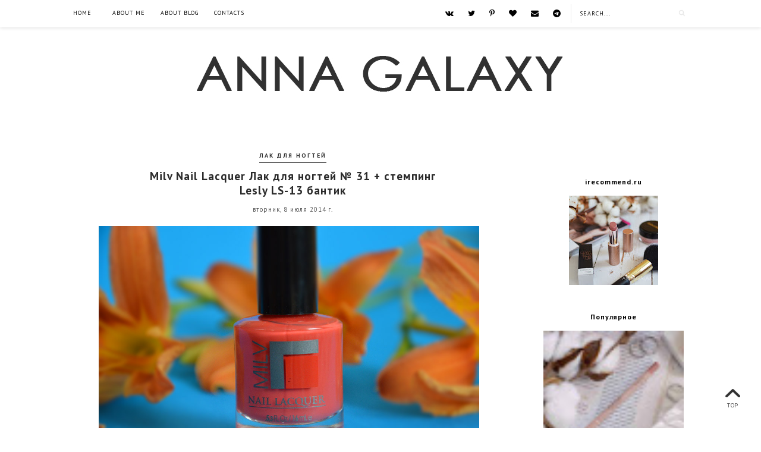

--- FILE ---
content_type: text/html; charset=UTF-8
request_url: https://www.annagalaxy.com/b/stats?style=BLACK_TRANSPARENT&timeRange=ALL_TIME&token=APq4FmD7XYmEp0kQaGM3rCBiWWM9PHOTUmwfvllUkfjIeelBw-VSt3NAxUqKBj3Zjxurxd6MWPfGxlTz7W5uhW-kEybL1U9UfA
body_size: 42
content:
{"total":2095385,"sparklineOptions":{"backgroundColor":{"fillOpacity":0.1,"fill":"#000000"},"series":[{"areaOpacity":0.3,"color":"#202020"}]},"sparklineData":[[0,17],[1,15],[2,16],[3,22],[4,24],[5,25],[6,59],[7,53],[8,32],[9,35],[10,100],[11,44],[12,17],[13,18],[14,16],[15,17],[16,19],[17,18],[18,28],[19,37],[20,34],[21,38],[22,32],[23,17],[24,44],[25,22],[26,19],[27,27],[28,37],[29,23]],"nextTickMs":200000}

--- FILE ---
content_type: text/html; charset=utf-8
request_url: https://www.google.com/recaptcha/api2/aframe
body_size: 265
content:
<!DOCTYPE HTML><html><head><meta http-equiv="content-type" content="text/html; charset=UTF-8"></head><body><script nonce="Z2rSkyFry63uXqXgCqsb3g">/** Anti-fraud and anti-abuse applications only. See google.com/recaptcha */ try{var clients={'sodar':'https://pagead2.googlesyndication.com/pagead/sodar?'};window.addEventListener("message",function(a){try{if(a.source===window.parent){var b=JSON.parse(a.data);var c=clients[b['id']];if(c){var d=document.createElement('img');d.src=c+b['params']+'&rc='+(localStorage.getItem("rc::a")?sessionStorage.getItem("rc::b"):"");window.document.body.appendChild(d);sessionStorage.setItem("rc::e",parseInt(sessionStorage.getItem("rc::e")||0)+1);localStorage.setItem("rc::h",'1769617611703');}}}catch(b){}});window.parent.postMessage("_grecaptcha_ready", "*");}catch(b){}</script></body></html>

--- FILE ---
content_type: text/javascript; charset=UTF-8
request_url: https://www.annagalaxy.com/feeds/posts/default/-/%D0%A1%D1%82%D0%B5%D0%BC%D0%BF%D0%B8%D0%BD%D0%B3?alt=json-in-script&callback=related_results_labels_thumbs&max-results=6
body_size: 21198
content:
// API callback
related_results_labels_thumbs({"version":"1.0","encoding":"UTF-8","feed":{"xmlns":"http://www.w3.org/2005/Atom","xmlns$openSearch":"http://a9.com/-/spec/opensearchrss/1.0/","xmlns$blogger":"http://schemas.google.com/blogger/2008","xmlns$georss":"http://www.georss.org/georss","xmlns$gd":"http://schemas.google.com/g/2005","xmlns$thr":"http://purl.org/syndication/thread/1.0","id":{"$t":"tag:blogger.com,1999:blog-3296789661043710397"},"updated":{"$t":"2026-01-26T02:45:15.258+03:00"},"category":[{"term":"Лак для ногтей"},{"term":"Уход за лицом"},{"term":"Faberlic"},{"term":"El Corazon"},{"term":"Губная помада"},{"term":"корейская косметика"},{"term":"Дизайн ногтей"},{"term":"Стемпинг"},{"term":"корейский уход"},{"term":"Тени для век"},{"term":"Маска для лица"},{"term":"Уход за телом"},{"term":"Крем для лица"},{"term":"интернет-магазин"},{"term":"Konad"},{"term":"Сыворотка для лица"},{"term":"Тональные средства"},{"term":"Шампунь"},{"term":"Stamping"},{"term":"Уход за волосами"},{"term":"Парфюмерия"},{"term":"Тоник для лица"},{"term":"Colour Intense"},{"term":"гель для умывания"},{"term":"Крем для рук"},{"term":"Бальзамы для губ"},{"term":"Белорусская косметика"},{"term":"Кисти для макияжа"},{"term":"макияж"},{"term":"Тушь для ресниц"},{"term":"Golden Rose"},{"term":"Уход за губами"},{"term":"Карандаш для глаз"},{"term":"Крем для тела"},{"term":"лак для стемпинга El Corazon"},{"term":"Eveline cosmetics"},{"term":"Пудра для лица"},{"term":"Пенка для умывания"},{"term":"Скраб для тела"},{"term":"Notino.ua"},{"term":"Румяна"},{"term":"Тональная основа"},{"term":"Плитки Lesly"},{"term":"бальзам для губ"},{"term":"NYX"},{"term":"Карандаш для бровей"},{"term":"Блеск для губ"},{"term":"Подарки"},{"term":"крем для век"},{"term":"LuxVisage"},{"term":"Карандаш для губ"},{"term":"Milv"},{"term":"Natura Siberica"},{"term":"База под тени"},{"term":"Крем для кожи вокруг глаз"},{"term":"Уход за руками"},{"term":"Catrice"},{"term":"Lesly"},{"term":"Maybelline"},{"term":"Маникюр"},{"term":"лак для ногтей El Corazon"},{"term":"лак для стемпинга"},{"term":"Rimmel"},{"term":"Гель для бровей и ресниц"},{"term":"Цветы"},{"term":"Чистая Линия"},{"term":"трафареты виниловые для дизайна ногтей"},{"term":"BB крем"},{"term":"Color Club"},{"term":"Inglot"},{"term":"Konad Ukraine"},{"term":"MoYou London"},{"term":"My giveaways"},{"term":"Nivea"},{"term":"Relouis"},{"term":"Природа"},{"term":"лак для стемпинга Konad"},{"term":"BeYu"},{"term":"Dove"},{"term":"Pierre Rene"},{"term":"Planeta organica"},{"term":"Vivienne Sabo"},{"term":"Гидрофильное масло"},{"term":"Консилер"},{"term":"палетка для контурирования"},{"term":"патчи под глаза"},{"term":"Artdeco"},{"term":"Bourjois"},{"term":"OPI"},{"term":"Хайлайтер"},{"term":"CIEL"},{"term":"Essence"},{"term":"Flormar"},{"term":"Kaleidoscope"},{"term":"Liv Delano"},{"term":"Masstige"},{"term":"Max Factor"},{"term":"Sense Touch"},{"term":"Vipera cosmetics"},{"term":"Гель для душа"},{"term":"Масло для губ"},{"term":"Рецепты"},{"term":"Enas"},{"term":"Fennel"},{"term":"Garnier"},{"term":"L'oreal Paris"},{"term":"Lush"},{"term":"Makeup Revolution"},{"term":"Missha"},{"term":"SPLAT"},{"term":"Seventeen"},{"term":"Дезодорант"},{"term":"Жидкая губная помада"},{"term":"Зубная паста"},{"term":"Рецепты бабушки Агафьи"},{"term":"Топовое покрытие"},{"term":"Belor Design"},{"term":"Black Friday"},{"term":"Bremani"},{"term":"Just"},{"term":"Organic shop"},{"term":"Жидкое мыло для рук"},{"term":"Мои тени для век"},{"term":"Пилинг для лица"},{"term":"лак для стемпинга Enas"},{"term":"одежда"},{"term":"тинт для губ"},{"term":"Aurelia"},{"term":"Bielenda"},{"term":"Bielita"},{"term":"Dermacol"},{"term":"Divage"},{"term":"Dolce Milk"},{"term":"Faberlic Дом"},{"term":"Farmona"},{"term":"Holika Holika"},{"term":"Lirene"},{"term":"Malva"},{"term":"MeMeMe"},{"term":"Trimay"},{"term":"Zoya"},{"term":"Мицеллярная вода"},{"term":"Мыло"},{"term":"ANNY"},{"term":"Aravia"},{"term":"Berrylook"},{"term":"Bluesky"},{"term":"Charm"},{"term":"Clarins"},{"term":"Dance legend"},{"term":"Estrade"},{"term":"Eyenlip"},{"term":"Mizon"},{"term":"Paese"},{"term":"Rom\u0026nd"},{"term":"Siberian Wellness"},{"term":"The Saem"},{"term":"Zaful"},{"term":"Бронзер"},{"term":"Гель-лаки для ногтей"},{"term":"Маска для волос"},{"term":"Маски для лица"},{"term":"Подводка"},{"term":"Поздравления"},{"term":"Покупки"},{"term":"Розыгрыш"},{"term":"СС крем"},{"term":"помада для бровей"},{"term":"8 марта"},{"term":"Astor"},{"term":"Avon"},{"term":"Bornprettystore"},{"term":"Carmex"},{"term":"Claire Cosmetics"},{"term":"Clinique"},{"term":"Coastal Scents"},{"term":"El Corazon Prisma"},{"term":"El Corazon Яркая я"},{"term":"Elizavecca"},{"term":"Farmasi"},{"term":"Fitocosmetic"},{"term":"Focallure"},{"term":"Green mama"},{"term":"L'etoile"},{"term":"Le Poli"},{"term":"Premium"},{"term":"Radiant professional"},{"term":"Revlon"},{"term":"SelfieLab"},{"term":"Sinful.."},{"term":"Sleek"},{"term":"Stellary"},{"term":"The Liebster blog award"},{"term":"Verifique"},{"term":"W7 Cosmetics"},{"term":"Акции"},{"term":"База под макияж"},{"term":"Витекс"},{"term":"Кора"},{"term":"Корректор"},{"term":"Скраб для лица"},{"term":"Слайдер дизайн"},{"term":"Сумка"},{"term":"Творчество"},{"term":"Уход за полостью рта"},{"term":"Черный жемчуг"},{"term":"мист для тела"},{"term":"обувь"},{"term":"парфюмированный спрей для тела"},{"term":"посуда"},{"term":"Art-Visage"},{"term":"Belita"},{"term":"Benton"},{"term":"Chanel"},{"term":"China Glaze"},{"term":"Dearberry"},{"term":"Eco Laboratorie"},{"term":"El Corazon Грезы о весне"},{"term":"El Corazon Ночные грезы"},{"term":"Estee Lauder"},{"term":"Esthetic House"},{"term":"Etemia"},{"term":"Fraijour"},{"term":"Frudia"},{"term":"Givenchy"},{"term":"Gosh"},{"term":"Guerlain"},{"term":"Innisfree"},{"term":"Jeans"},{"term":"Kamali"},{"term":"Kumiho"},{"term":"L'oreal"},{"term":"LR Health \u0026 Beauty Systems"},{"term":"Lamel Professional"},{"term":"Lanbena"},{"term":"Lilo"},{"term":"Limoni"},{"term":"Lorina cosmetics"},{"term":"Love Generation"},{"term":"Luvyle"},{"term":"NailLook"},{"term":"Ninelle"},{"term":"Organic Kitchen"},{"term":"PNL"},{"term":"Piel cosmetics"},{"term":"Revolution Pro"},{"term":"Rosegal"},{"term":"SVR"},{"term":"SammyDress"},{"term":"Secret Skin"},{"term":"Shik"},{"term":"Uabox"},{"term":"Uriage"},{"term":"Urtekram"},{"term":"Uvelux"},{"term":"Vichy"},{"term":"Y.E.T."},{"term":"Yummmy skin care"},{"term":"Yves Rocher"},{"term":"Автоматический карандаш для глаз"},{"term":"Банька Агафьи"},{"term":"Жидка подводка под глаз"},{"term":"Жидкие тени для век"},{"term":"Зубная щетка"},{"term":"Маграв"},{"term":"Масло для кутикулы"},{"term":"Наклейки для ногтей"},{"term":"Ноготок"},{"term":"Ночная маска для лица"},{"term":"Ополаскиватель для полости рта"},{"term":"Организационное"},{"term":"Пустые баночки"},{"term":"Скульптор"},{"term":"Уход за ногтями"},{"term":"ароматы для дома"},{"term":"глиттеры"},{"term":"контурирование"},{"term":"косметичка"},{"term":"кремовые румяна"},{"term":"масло для умывания"},{"term":"трафареты для дизайна ногтей"},{"term":"Andalou Naturals"},{"term":"Ayoume"},{"term":"Banggood"},{"term":"Breylee"},{"term":"Cafe Mimi"},{"term":"Caudalie"},{"term":"CeraVe"},{"term":"Eco tools"},{"term":"El Corazon Nail Party"},{"term":"El Corazon зеркальный лак"},{"term":"Entity"},{"term":"Estethic House"},{"term":"Faberlic Expert"},{"term":"Family Forever Factory"},{"term":"FarmStay"},{"term":"Funky Monkey"},{"term":"Gliss Kur"},{"term":"Goldwell"},{"term":"ICE Professional by Natura Siberica"},{"term":"Icon Skin"},{"term":"Iherb"},{"term":"Imagic PROfessional Cosmetics"},{"term":"Indulona"},{"term":"It's skin"},{"term":"Kallos"},{"term":"Kiko"},{"term":"Kleona"},{"term":"La Roche-Posay"},{"term":"Lamel"},{"term":"Lebelage"},{"term":"LibreDerm"},{"term":"Lumene"},{"term":"Macadamia Oil Extract"},{"term":"Mary Kay"},{"term":"Mavala"},{"term":"Medi-peel"},{"term":"Morgan Taylor"},{"term":"NYC"},{"term":"Naras"},{"term":"Neutrogena"},{"term":"New Line Cosmetics"},{"term":"Ninacloak"},{"term":"Nuxe"},{"term":"ODIVA.ru"},{"term":"Organic Therapy"},{"term":"Physicians Formula"},{"term":"Queen Helene"},{"term":"Real Techniques"},{"term":"Relouis Pro"},{"term":"Revolution Skincare London"},{"term":"Round Lab"},{"term":"RuNail Professional"},{"term":"Ruby Wing"},{"term":"Seauty"},{"term":"Secret Key"},{"term":"Sephora"},{"term":"Sophin"},{"term":"Spa KitchLand"},{"term":"Staleks"},{"term":"The Act"},{"term":"The Ordinary"},{"term":"Too Faced"},{"term":"UNi.tec professional"},{"term":"Urban Decay"},{"term":"Victoria Shu Barcelona"},{"term":"Victoria's Secret"},{"term":"Wet n Wild"},{"term":"Ziaja"},{"term":"Арт-Визаж"},{"term":"Бальзам для волос"},{"term":"Выпечка"},{"term":"Кислотный пилинг"},{"term":"Кисть для румян"},{"term":"Кондиционер для волос"},{"term":"Корейская дорама"},{"term":"Крем для душа"},{"term":"Крем для ног"},{"term":"Кремовые тени"},{"term":"Лаки для стемпинга"},{"term":"Матирующие салфетки"},{"term":"Новый Год"},{"term":"Скраб для губ"},{"term":"Стиральный порошок"},{"term":"Тканевые маски для лица"},{"term":"Химический пилинг"},{"term":"Шеллак"},{"term":"Ювелирные украшения"},{"term":"гель алое"},{"term":"мусс для умывания"},{"term":"средство для мытья посуды"},{"term":"тени для бровей"},{"term":"тонер"},{"term":"энзимная пудра"},{"term":"3W Clinic"},{"term":"A'pieu"},{"term":"AA Cosmetics"},{"term":"AHC"},{"term":"Amoreface"},{"term":"Andalou"},{"term":"Araiva"},{"term":"Arencia"},{"term":"Arm and Hammer"},{"term":"Aroma Inter"},{"term":"Art@Fact"},{"term":"Artistry"},{"term":"Astra Make-Up"},{"term":"Aussie"},{"term":"Avene"},{"term":"Avenir cosmetics"},{"term":"BIOMIO"},{"term":"Badger balm"},{"term":"Baginning"},{"term":"Bath and Body Works"},{"term":"Beausta"},{"term":"Beauty Bomb"},{"term":"Beautycafe"},{"term":"Beautycycle"},{"term":"BelKosmex"},{"term":"Benetton"},{"term":"Beyond"},{"term":"Bioderma"},{"term":"Bione Cosmetics"},{"term":"Biore"},{"term":"Bloglovin"},{"term":"Botavikos"},{"term":"Brunnen"},{"term":"Bueno"},{"term":"Burberry"},{"term":"Burt's Bees"},{"term":"CIEL parfum"},{"term":"CLEAN+"},{"term":"Cacharel"},{"term":"Calvin Klein"},{"term":"Chloe"},{"term":"Cindy Crawford"},{"term":"Clio"},{"term":"Cool Rule"},{"term":"Cos De Baha"},{"term":"CosRx"},{"term":"Crackle"},{"term":"Cuticle Defender"},{"term":"DB cosmetic"},{"term":"DKNY"},{"term":"Daeng Gi Meo Ri"},{"term":"Dear Dahlia"},{"term":"Deborah Milano"},{"term":"Declare"},{"term":"Decode"},{"term":"Delamark"},{"term":"Delamer"},{"term":"Derma-E"},{"term":"Desert Essence"},{"term":"Diamant De La Mer"},{"term":"Dilis"},{"term":"Dr. PawPaw"},{"term":"DrCellio"},{"term":"Dresshopau"},{"term":"Dresslily"},{"term":"El Corazon Cream"},{"term":"El Corazon Magic"},{"term":"Elemis"},{"term":"Elian"},{"term":"Elian Russia"},{"term":"Elizabeth Arden"},{"term":"Enough"},{"term":"Erborian"},{"term":"Estel"},{"term":"Estetie"},{"term":"Etude House"},{"term":"Eva Mosaic"},{"term":"Evas Cosmetics"},{"term":"FabYou"},{"term":"Faberli Expert"},{"term":"Faberlic Dom"},{"term":"Faberlic Одежда"},{"term":"Faberlic тушь для ресниц"},{"term":"Fashionme"},{"term":"Fenty Beauty"},{"term":"Freedom"},{"term":"Freeman"},{"term":"Fructis"},{"term":"Fusion Beauty"},{"term":"GA-DE"},{"term":"Garnier Bio"},{"term":"Giovanni"},{"term":"Glow me"},{"term":"Guam"},{"term":"Highlighter"},{"term":"Himalaya Herbals"},{"term":"Hirudo Derm"},{"term":"Holly Polly"},{"term":"Hollyskin"},{"term":"Holy Polly"},{"term":"In2beauty"},{"term":"Influence Beauty"},{"term":"Insobeau"},{"term":"Issey Miyake"},{"term":"Iunik"},{"term":"Japonica Siberica"},{"term":"Jessup"},{"term":"Jigott"},{"term":"Jo Malone London"},{"term":"Jordana"},{"term":"Jovial Luxe"},{"term":"Just me"},{"term":"KAT VON D"},{"term":"Karolina Kurkova"},{"term":"Katy Perry"},{"term":"Kerasys"},{"term":"L'oreal professionnel Paris"},{"term":"LP CARE"},{"term":"La Miso"},{"term":"La Roche Posay"},{"term":"La Soyul"},{"term":"Lador"},{"term":"Lancome"},{"term":"Laneige"},{"term":"Lavant"},{"term":"Lavelle"},{"term":"Leicos-Leiya"},{"term":"Lic"},{"term":"Likato"},{"term":"Looky Look"},{"term":"Looly Look"},{"term":"Lumos"},{"term":"MILATTE Fashiony"},{"term":"MUA"},{"term":"Madre Labs"},{"term":"Make Up For Ever"},{"term":"Make up Factory"},{"term":"Makeup Trading"},{"term":"Mamonde"},{"term":"Mari e Monti"},{"term":"Mary and May"},{"term":"Mary\u0026May"},{"term":"Matrix"},{"term":"Mediblanc"},{"term":"Meloda"},{"term":"Metodologia"},{"term":"Mixa"},{"term":"Mixit"},{"term":"Moda Pop"},{"term":"Monic beauty"},{"term":"Montale"},{"term":"Moreo"},{"term":"Nature Republic"},{"term":"Nature.med"},{"term":"Nikk Mole"},{"term":"OGX"},{"term":"OHMU"},{"term":"Oblepikha C-berrica"},{"term":"Odri"},{"term":"Ollin"},{"term":"Oral-B"},{"term":"Orlena"},{"term":"Palmer's"},{"term":"Paris Hilton"},{"term":"Parisa"},{"term":"Petal Fresh"},{"term":"Peter Thomas Roth"},{"term":"Petitfee"},{"term":"Pharmea"},{"term":"Physician's formula"},{"term":"Pink"},{"term":"Planters"},{"term":"Popopie"},{"term":"Prestarrs"},{"term":"PrettySkin"},{"term":"Privia"},{"term":"Pupa"},{"term":"Pure Mind"},{"term":"Roda Roji"},{"term":"Rossom"},{"term":"Royal Skin"},{"term":"SHU"},{"term":"SPL"},{"term":"Saloos"},{"term":"Satinique"},{"term":"Savonry"},{"term":"Scinic"},{"term":"Secret Story"},{"term":"Semily"},{"term":"Sergio Nero"},{"term":"Shaik"},{"term":"Skin Defender"},{"term":"Smashbox"},{"term":"Sol De Janeiro"},{"term":"Soleaf"},{"term":"Solzao"},{"term":"Sonett"},{"term":"Tashe Professional"},{"term":"Tesori d`Oriente"},{"term":"ToSave.com"},{"term":"Tony Moly"},{"term":"TopFace"},{"term":"Utena"},{"term":"Valmona"},{"term":"Vegan Love Studio"},{"term":"Versace"},{"term":"Vianek"},{"term":"W.dressroom New York"},{"term":"Wayn Goss"},{"term":"Wibo"},{"term":"Xpel Marketing Ltd."},{"term":"Yu.r"},{"term":"Yves Saint Laurent"},{"term":"Zeitun"},{"term":"Zenzia"},{"term":"cleanser"},{"term":"iSeul"},{"term":"Автоматический карандаш для губ"},{"term":"Арт-Визаж тени для век"},{"term":"Балет"},{"term":"Бельди"},{"term":"Био-гель"},{"term":"Биокон"},{"term":"Гель для снятия макияжа"},{"term":"День Святого Валентина"},{"term":"Жидкая подводка под глаз"},{"term":"Зеленая аптека"},{"term":"Индекс натуральности"},{"term":"Калина"},{"term":"Кафе красоты"},{"term":"Кошелек"},{"term":"Краска для бровей"},{"term":"Краска для дизайна ногтей"},{"term":"Л'этуаль"},{"term":"Магнитный кейс"},{"term":"Маникюрный набор"},{"term":"Маска для рук"},{"term":"Микродермабразия"},{"term":"Морошка Агафьи"},{"term":"Основа под макияж"},{"term":"Пена для ванны"},{"term":"Пилка для ногтей"},{"term":"Салат"},{"term":"Свежая косметика"},{"term":"Свобода"},{"term":"Снятие перманентного лака для ногтей"},{"term":"Солнцезащитные средства"},{"term":"Специи"},{"term":"Спивак"},{"term":"Спонж косметический"},{"term":"Сто рецептов красоты"},{"term":"Травы и сборы Агафьи для бани"},{"term":"Украшения"},{"term":"Укрепитель для ногтей"},{"term":"Фавориты года"},{"term":"Чай"},{"term":"Электрическая зубная щетка"},{"term":"Эльфа"},{"term":"бальзам для ногтей"},{"term":"бальзам-тинт для губ"},{"term":"банка для смузи"},{"term":"бытовая химия"},{"term":"вода для лица"},{"term":"гель для бритья"},{"term":"гель для бровей"},{"term":"гель для интимной гигиены"},{"term":"гель для лица"},{"term":"гель для тела"},{"term":"дизайн ногтей. Konad"},{"term":"ежедневник"},{"term":"жидкая подводка для глаз"},{"term":"канцелярия"},{"term":"кондиционер для белья"},{"term":"кроссовки"},{"term":"кушон"},{"term":"кушон для бровей"},{"term":"ламеллярная эмульсия"},{"term":"маркер для бровей"},{"term":"масло для тела"},{"term":"мист для лица"},{"term":"молочко для тела"},{"term":"молочко для умывания"},{"term":"мусс для душа"},{"term":"мыло для кухни"},{"term":"пенка для зубов"},{"term":"перманентный лак для ногтей"},{"term":"пилинг для кожи головы"},{"term":"пилинг-диски"},{"term":"платья"},{"term":"полезные советы"},{"term":"полотенца махровые"},{"term":"польская косметика"},{"term":"праймер для век"},{"term":"пудра для бровей"},{"term":"пудра рассыпчатая для лица"},{"term":"румяна в шариках"},{"term":"свечи"},{"term":"скраб для кожи головы"},{"term":"спонж для макияжа"},{"term":"средства для дома"},{"term":"средства для ногтей"},{"term":"суфле для губ"},{"term":"тени для век Paese"},{"term":"тинт для бровей"},{"term":"тонер для лица"},{"term":"туалетная вода"},{"term":"тушь для бровей"},{"term":"уход за кутикулой"},{"term":"японская косметика"}],"title":{"type":"text","$t":"Anna Galaxy | блог о косметике и красоте, полезные советы"},"subtitle":{"type":"html","$t":"Anna Galaxy | Блог о косметике и красоте\nОтзывы о косметике, парфюмерии, советы по уходу, макияж, дизайн ногтей"},"link":[{"rel":"http://schemas.google.com/g/2005#feed","type":"application/atom+xml","href":"https:\/\/www.annagalaxy.com\/feeds\/posts\/default"},{"rel":"self","type":"application/atom+xml","href":"https:\/\/www.blogger.com\/feeds\/3296789661043710397\/posts\/default\/-\/%D0%A1%D1%82%D0%B5%D0%BC%D0%BF%D0%B8%D0%BD%D0%B3?alt=json-in-script\u0026max-results=6"},{"rel":"alternate","type":"text/html","href":"https:\/\/www.annagalaxy.com\/search\/label\/%D0%A1%D1%82%D0%B5%D0%BC%D0%BF%D0%B8%D0%BD%D0%B3"},{"rel":"hub","href":"http://pubsubhubbub.appspot.com/"},{"rel":"next","type":"application/atom+xml","href":"https:\/\/www.blogger.com\/feeds\/3296789661043710397\/posts\/default\/-\/%D0%A1%D1%82%D0%B5%D0%BC%D0%BF%D0%B8%D0%BD%D0%B3\/-\/%D0%A1%D1%82%D0%B5%D0%BC%D0%BF%D0%B8%D0%BD%D0%B3?alt=json-in-script\u0026start-index=7\u0026max-results=6"}],"author":[{"name":{"$t":"Anna Galaxy"},"uri":{"$t":"http:\/\/www.blogger.com\/profile\/06385595236158830381"},"email":{"$t":"noreply@blogger.com"},"gd$image":{"rel":"http://schemas.google.com/g/2005#thumbnail","width":"16","height":"16","src":"https:\/\/img1.blogblog.com\/img\/b16-rounded.gif"}}],"generator":{"version":"7.00","uri":"http://www.blogger.com","$t":"Blogger"},"openSearch$totalResults":{"$t":"93"},"openSearch$startIndex":{"$t":"1"},"openSearch$itemsPerPage":{"$t":"6"},"entry":[{"id":{"$t":"tag:blogger.com,1999:blog-3296789661043710397.post-4751350338478201909"},"published":{"$t":"2016-11-28T08:30:00.000+03:00"},"updated":{"$t":"2018-03-13T19:37:56.946+03:00"},"category":[{"scheme":"http://www.blogger.com/atom/ns#","term":"Golden Rose"},{"scheme":"http://www.blogger.com/atom/ns#","term":"Дизайн ногтей"},{"scheme":"http://www.blogger.com/atom/ns#","term":"Лак для ногтей"},{"scheme":"http://www.blogger.com/atom/ns#","term":"Стемпинг"}],"title":{"type":"text","$t":"Golden Rose Ice Chic Nail Colour лак для ногтей № 43"},"content":{"type":"html","$t":"\u003Cdiv dir=\"ltr\" style=\"text-align: left;\" trbidi=\"on\"\u003E\n\u003Cdiv class=\"separator\" style=\"clear: both; text-align: center;\"\u003E\n\u003Ca href=\"https:\/\/blogger.googleusercontent.com\/img\/b\/R29vZ2xl\/AVvXsEiL8pvItsBSMMDn84hjsBOZLVCgNBWWcFkoq_dgpDDzlRLmCS0sEfiHQfmLBw9ijseZh_EKWCGzKh3eyxTFFG-nkBjaR922nEst9T6-VmQTKziBs8bVZ44c4P5lbYTZXyQ5XRczEeh0lhPJ\/s1600\/Golden+Rose+Ice+Chic+Nail+Colour+43.JPG\" imageanchor=\"1\" style=\"margin-left: 1em; margin-right: 1em;\"\u003E\u003Cimg border=\"0\" height=\"430\" src=\"https:\/\/blogger.googleusercontent.com\/img\/b\/R29vZ2xl\/AVvXsEiL8pvItsBSMMDn84hjsBOZLVCgNBWWcFkoq_dgpDDzlRLmCS0sEfiHQfmLBw9ijseZh_EKWCGzKh3eyxTFFG-nkBjaR922nEst9T6-VmQTKziBs8bVZ44c4P5lbYTZXyQ5XRczEeh0lhPJ\/s640\/Golden+Rose+Ice+Chic+Nail+Colour+43.JPG\" width=\"640\" \/\u003E\u003C\/a\u003E\u003C\/div\u003E\n\u003Cbr \/\u003E\n\u003Ca name='more'\u003E\u003C\/a\u003E\u003Cbr \/\u003E\n\u003Cbr \/\u003E\n\u003Cdiv style=\"text-align: justify;\"\u003E\n\u003Cspan style=\"font-family: \u0026quot;trebuchet ms\u0026quot; , sans-serif;\"\u003EЯ уже так давно не показывала маникюры, что-то настроения совсем не было. А вот недавно мне захотелось пополнить свой лаковую коллекцию красивым вишневым оттенком лака для ногтей, и я остановила свой выбор на\u0026nbsp;\u003Cb\u003E\u003Ci\u003EGolden Rose Ice Chic Nail Colour\u003C\/i\u003E\u003C\/b\u003E в оттенке \u003Cb\u003E\u003Ci\u003E43\u003C\/i\u003E\u003C\/b\u003E.\u003C\/span\u003E\u003C\/div\u003E\n\u003Cbr \/\u003E\n\u003Cbr \/\u003E\n\u003Cdiv class=\"separator\" style=\"clear: both; text-align: center;\"\u003E\n\u003Ca href=\"https:\/\/blogger.googleusercontent.com\/img\/b\/R29vZ2xl\/AVvXsEgfvC3N1SwOsx2jxF2hb-536fBr5cwB-fmRHr8E_tW5CkvBLvmOTNz15wFhezT46AqX76oIRMltHWfEbZmtrolrimpF-Lt7JzaJ-G_PLcbx731OuxDn9d_u-KlSLST-A_1FJYIl_l_Y6Ick\/s1600\/Golden+Rose+Ice+Chic+Nail+Colour+43_1.JPG\" imageanchor=\"1\" style=\"margin-left: 1em; margin-right: 1em;\"\u003E\u003Cimg border=\"0\" height=\"434\" src=\"https:\/\/blogger.googleusercontent.com\/img\/b\/R29vZ2xl\/AVvXsEgfvC3N1SwOsx2jxF2hb-536fBr5cwB-fmRHr8E_tW5CkvBLvmOTNz15wFhezT46AqX76oIRMltHWfEbZmtrolrimpF-Lt7JzaJ-G_PLcbx731OuxDn9d_u-KlSLST-A_1FJYIl_l_Y6Ick\/s640\/Golden+Rose+Ice+Chic+Nail+Colour+43_1.JPG\" width=\"640\" \/\u003E\u003C\/a\u003E\u003C\/div\u003E\n\u003Cbr \/\u003E\n\u003Cdiv style=\"text-align: justify;\"\u003E\n\u003Cspan style=\"font-family: \u0026quot;trebuchet ms\u0026quot; , sans-serif;\"\u003E\u003Cb\u003E\u003Ci\u003EGolden Rose Ice Chic Nail Colour под № 43 \u003C\/i\u003E\u003C\/b\u003Eимеет красивый глубокий темно-красный оттенок. В этом оттенке я вижу вишню, спелую вишню, а временами я бы описала этот цвет как гранатовый. Во всяком случае, мне он очень понравился и в маникюре он смотрится очень красиво и стильно.\u003C\/span\u003E\u003C\/div\u003E\n\u003Cdiv style=\"text-align: justify;\"\u003E\n\u003Cspan style=\"font-family: \u0026quot;trebuchet ms\u0026quot; , sans-serif;\"\u003E\u003Cbr \/\u003E\u003C\/span\u003E\u003C\/div\u003E\n\u003Cdiv style=\"text-align: justify;\"\u003E\n\u003Cspan style=\"font-family: \u0026quot;trebuchet ms\u0026quot; , sans-serif;\"\u003EПо характеристикам оттенок этого лака оказался довольно приятным в нанесении. Он легко распределяется по ногтю. В один слой как обычно будет довольно светлым и не очень глубоким оттенком, а вот в несколько слоев даст приятный густой оттенок, который мне так понравился\u0026nbsp;\u003C\/span\u003E\u003Cspan style=\"font-family: \u0026quot;trebuchet ms\u0026quot; , sans-serif;\"\u003Eи красивый глянец...\u003C\/span\u003E\u003C\/div\u003E\n\u003Cdiv style=\"text-align: justify;\"\u003E\n\u003Cspan style=\"font-family: \u0026quot;trebuchet ms\u0026quot; , sans-serif;\"\u003E\u003Cbr \/\u003E\u003C\/span\u003E\u003C\/div\u003E\n\u003Cdiv style=\"text-align: justify;\"\u003E\n\u003Cspan style=\"font-family: \u0026quot;trebuchet ms\u0026quot; , sans-serif;\"\u003EКисточку лака я не могу причислить к любимчикам, но пользоваться ею было довольно удобно.\u003C\/span\u003E\u003C\/div\u003E\n\u003Cdiv style=\"text-align: justify;\"\u003E\n\u003Cspan style=\"font-family: \u0026quot;trebuchet ms\u0026quot; , sans-serif;\"\u003E\u003Cbr \/\u003E\u003C\/span\u003E\u003C\/div\u003E\n\u003Cdiv style=\"text-align: justify;\"\u003E\n\u003Cspan style=\"font-family: \u0026quot;trebuchet ms\u0026quot; , sans-serif;\"\u003EСохнет лак сравнительно быстро. я не стала пользоваться сушкой.\u0026nbsp;\u003C\/span\u003E\u003C\/div\u003E\n\u003Cbr \/\u003E\n\u003Cbr \/\u003E\n\u003Cdiv class=\"separator\" style=\"clear: both; text-align: center;\"\u003E\n\u003Ca href=\"https:\/\/blogger.googleusercontent.com\/img\/b\/R29vZ2xl\/AVvXsEgeYYMtqzv1NNh60_E7WjH7tPDTZJVe7ZEUEy-dOMMxHTizB7wkEztiOQ856EtHstTUVPqbYey0VUq20MlWRZa_npnB638Q2K1gAyYa1pqQUDX_F6Y989Tg7CSv0RXnhrbQLRSs5_2R4nbR\/s1600\/Golden+Rose+Ice+Chic+Nail+Colour+43_2.JPG\" imageanchor=\"1\" style=\"margin-left: 1em; margin-right: 1em;\"\u003E\u003Cimg border=\"0\" height=\"640\" src=\"https:\/\/blogger.googleusercontent.com\/img\/b\/R29vZ2xl\/AVvXsEgeYYMtqzv1NNh60_E7WjH7tPDTZJVe7ZEUEy-dOMMxHTizB7wkEztiOQ856EtHstTUVPqbYey0VUq20MlWRZa_npnB638Q2K1gAyYa1pqQUDX_F6Y989Tg7CSv0RXnhrbQLRSs5_2R4nbR\/s640\/Golden+Rose+Ice+Chic+Nail+Colour+43_2.JPG\" width=\"480\" \/\u003E\u003C\/a\u003E\u003C\/div\u003E\n\u003Cbr \/\u003E\n\u003Cdiv class=\"separator\" style=\"clear: both; text-align: center;\"\u003E\n\u003Ca href=\"https:\/\/blogger.googleusercontent.com\/img\/b\/R29vZ2xl\/AVvXsEiaryezH2iaeQb9Uw0zZOw8cOJI_1Jxj_RhZJFrPokGTNlLCMiBweqrN3hbSaMdfaPTAXDGf9TZrzpCBrmhJGlo7YFUxZD4FQJEfjQ9mxtVFzTQqvc-daZo1CDBv_A1thZOAKKTB9e4jmkP\/s1600\/Golden+Rose+Ice+Chic+Nail+Colour+43_3.JPG\" imageanchor=\"1\" style=\"margin-left: 1em; margin-right: 1em;\"\u003E\u003Cimg border=\"0\" height=\"454\" src=\"https:\/\/blogger.googleusercontent.com\/img\/b\/R29vZ2xl\/AVvXsEiaryezH2iaeQb9Uw0zZOw8cOJI_1Jxj_RhZJFrPokGTNlLCMiBweqrN3hbSaMdfaPTAXDGf9TZrzpCBrmhJGlo7YFUxZD4FQJEfjQ9mxtVFzTQqvc-daZo1CDBv_A1thZOAKKTB9e4jmkP\/s640\/Golden+Rose+Ice+Chic+Nail+Colour+43_3.JPG\" width=\"640\" \/\u003E\u003C\/a\u003E\u003C\/div\u003E\n\u003Cbr \/\u003E\n\u003Cdiv class=\"separator\" style=\"clear: both; text-align: center;\"\u003E\n\u003Ca href=\"https:\/\/blogger.googleusercontent.com\/img\/b\/R29vZ2xl\/AVvXsEjw-ONZZSTraKMWJOnSkhGV8UI5g5PTFu9a4GIRuqNg2NWIkMlSRB9NmTdYqqwFpoMoK9gib1BrRFmgc-MW4Av26doIWIR7x9hKk8eh3yWyr_zENkGvHgJmnHTvTvMLlev3I4Qyr3m-hpvp\/s1600\/Golden+Rose+Ice+Chic+Nail+Colour+43_4.JPG\" imageanchor=\"1\" style=\"margin-left: 1em; margin-right: 1em;\"\u003E\u003Cimg border=\"0\" height=\"640\" src=\"https:\/\/blogger.googleusercontent.com\/img\/b\/R29vZ2xl\/AVvXsEjw-ONZZSTraKMWJOnSkhGV8UI5g5PTFu9a4GIRuqNg2NWIkMlSRB9NmTdYqqwFpoMoK9gib1BrRFmgc-MW4Av26doIWIR7x9hKk8eh3yWyr_zENkGvHgJmnHTvTvMLlev3I4Qyr3m-hpvp\/s640\/Golden+Rose+Ice+Chic+Nail+Colour+43_4.JPG\" width=\"452\" \/\u003E\u003C\/a\u003E\u003C\/div\u003E\n\u003Cbr \/\u003E\n\u003Cdiv class=\"separator\" style=\"clear: both; text-align: center;\"\u003E\n\u003Ca href=\"https:\/\/blogger.googleusercontent.com\/img\/b\/R29vZ2xl\/AVvXsEhX_W0GKBC2cKKtPkU3bmQeY1KaAt73wqTxfASnqR1H1pH0VBIyAeT7P5gB3hdRcwIdH_GKYrUvEb4rtKiEs7wlCFRdswc4fwvUoLqGopOQyEegxPvyMXoROA5cakp2HvKfJLNeaCio2bB9\/s1600\/Golden+Rose+Ice+Chic+Nail+Colour+43_5.JPG\" imageanchor=\"1\" style=\"margin-left: 1em; margin-right: 1em;\"\u003E\u003Cimg border=\"0\" height=\"426\" src=\"https:\/\/blogger.googleusercontent.com\/img\/b\/R29vZ2xl\/AVvXsEhX_W0GKBC2cKKtPkU3bmQeY1KaAt73wqTxfASnqR1H1pH0VBIyAeT7P5gB3hdRcwIdH_GKYrUvEb4rtKiEs7wlCFRdswc4fwvUoLqGopOQyEegxPvyMXoROA5cakp2HvKfJLNeaCio2bB9\/s640\/Golden+Rose+Ice+Chic+Nail+Colour+43_5.JPG\" width=\"640\" \/\u003E\u003C\/a\u003E\u003C\/div\u003E\n\u003Cbr \/\u003E\n\u003Cdiv style=\"text-align: justify;\"\u003E\n\u003Cspan style=\"font-family: \u0026quot;trebuchet ms\u0026quot; , sans-serif;\"\u003EКак обычно мне захотелось украсить этот цвет дизайном и я воспользовалась золотой краской для стемпинга от El Corazon, прозрачным штампом для стемпинга от El Corazon и плиткой для стемпинга\u0026nbsp;Konad Square Image Plate 13.\u003C\/span\u003E\u003C\/div\u003E\n\u003Cbr \/\u003E\n\u003Cdiv class=\"separator\" style=\"clear: both; text-align: center;\"\u003E\n\u003Ca href=\"https:\/\/blogger.googleusercontent.com\/img\/b\/R29vZ2xl\/AVvXsEgxladp1ANH2YFSuHbFUlCCOsCLZRj-QCT3aQlZxwmo7TZMTk5UTwcLHOQmTb3jsOgw0tTemWDFbovZeuBBB03fZv4-qhX4DtQ1m1Sqc5f81H1524sXnKFs0ZCFcjIWAjp8R5mvvrnEuFyY\/s1600\/Golden+Rose+Ice+Chic+Nail+Colour+43_6.JPG\" imageanchor=\"1\" style=\"margin-left: 1em; margin-right: 1em;\"\u003E\u003Cimg border=\"0\" height=\"640\" src=\"https:\/\/blogger.googleusercontent.com\/img\/b\/R29vZ2xl\/AVvXsEgxladp1ANH2YFSuHbFUlCCOsCLZRj-QCT3aQlZxwmo7TZMTk5UTwcLHOQmTb3jsOgw0tTemWDFbovZeuBBB03fZv4-qhX4DtQ1m1Sqc5f81H1524sXnKFs0ZCFcjIWAjp8R5mvvrnEuFyY\/s640\/Golden+Rose+Ice+Chic+Nail+Colour+43_6.JPG\" width=\"460\" \/\u003E\u003C\/a\u003E\u003C\/div\u003E\n\u003Cbr \/\u003E\n\u003Cdiv class=\"separator\" style=\"clear: both; text-align: center;\"\u003E\n\u003Ca href=\"https:\/\/blogger.googleusercontent.com\/img\/b\/R29vZ2xl\/AVvXsEgd7ZqFZqT2J7YHRyQgva3Pbc_184Zqc3n_vw0cWi4ZkARxfyndbte9G7aKgrqmrBcIJ7bmsjJFe7Ahc6vgWJ-decGKfOGovU1c92PVZvpyMFDQUPV_hHJz8RX_D52nMxtIb8l6du8G6X4l\/s1600\/Golden+Rose+Ice+Chic+Nail+Colour+43_7.JPG\" imageanchor=\"1\" style=\"margin-left: 1em; margin-right: 1em;\"\u003E\u003Cimg border=\"0\" height=\"492\" src=\"https:\/\/blogger.googleusercontent.com\/img\/b\/R29vZ2xl\/AVvXsEgd7ZqFZqT2J7YHRyQgva3Pbc_184Zqc3n_vw0cWi4ZkARxfyndbte9G7aKgrqmrBcIJ7bmsjJFe7Ahc6vgWJ-decGKfOGovU1c92PVZvpyMFDQUPV_hHJz8RX_D52nMxtIb8l6du8G6X4l\/s640\/Golden+Rose+Ice+Chic+Nail+Colour+43_7.JPG\" width=\"640\" \/\u003E\u003C\/a\u003E\u003C\/div\u003E\n\u003Cbr \/\u003E\n\u003Cbr \/\u003E\u003C\/div\u003E\n"},"link":[{"rel":"replies","type":"application/atom+xml","href":"https:\/\/www.annagalaxy.com\/feeds\/4751350338478201909\/comments\/default","title":"Комментарии к сообщению"},{"rel":"replies","type":"text/html","href":"https:\/\/www.annagalaxy.com\/2016\/11\/golden-rose-ice-chic-nail-colour-43.html#comment-form","title":"Комментарии: 0"},{"rel":"edit","type":"application/atom+xml","href":"https:\/\/www.blogger.com\/feeds\/3296789661043710397\/posts\/default\/4751350338478201909"},{"rel":"self","type":"application/atom+xml","href":"https:\/\/www.blogger.com\/feeds\/3296789661043710397\/posts\/default\/4751350338478201909"},{"rel":"alternate","type":"text/html","href":"https:\/\/www.annagalaxy.com\/2016\/11\/golden-rose-ice-chic-nail-colour-43.html","title":"Golden Rose Ice Chic Nail Colour лак для ногтей № 43"}],"author":[{"name":{"$t":"Anna Galaxy"},"uri":{"$t":"http:\/\/www.blogger.com\/profile\/06385595236158830381"},"email":{"$t":"noreply@blogger.com"},"gd$image":{"rel":"http://schemas.google.com/g/2005#thumbnail","width":"16","height":"16","src":"https:\/\/img1.blogblog.com\/img\/b16-rounded.gif"}}],"media$thumbnail":{"xmlns$media":"http://search.yahoo.com/mrss/","url":"https:\/\/blogger.googleusercontent.com\/img\/b\/R29vZ2xl\/AVvXsEiL8pvItsBSMMDn84hjsBOZLVCgNBWWcFkoq_dgpDDzlRLmCS0sEfiHQfmLBw9ijseZh_EKWCGzKh3eyxTFFG-nkBjaR922nEst9T6-VmQTKziBs8bVZ44c4P5lbYTZXyQ5XRczEeh0lhPJ\/s72-c\/Golden+Rose+Ice+Chic+Nail+Colour+43.JPG","height":"72","width":"72"},"thr$total":{"$t":"0"}},{"id":{"$t":"tag:blogger.com,1999:blog-3296789661043710397.post-7721586032970510080"},"published":{"$t":"2016-10-05T07:30:00.001+03:00"},"updated":{"$t":"2017-04-20T13:29:20.020+03:00"},"category":[{"scheme":"http://www.blogger.com/atom/ns#","term":"El Corazon"},{"scheme":"http://www.blogger.com/atom/ns#","term":"Дизайн ногтей"},{"scheme":"http://www.blogger.com/atom/ns#","term":"Стемпинг"},{"scheme":"http://www.blogger.com/atom/ns#","term":"лак для стемпинга"}],"title":{"type":"text","$t":"El Corazon стемпинг с краской для стемпинга stf-307 First Kiss"},"content":{"type":"html","$t":"\u003Cdiv dir=\"ltr\" style=\"text-align: left;\" trbidi=\"on\"\u003E\n\u003Cdiv class=\"separator\" style=\"clear: both; text-align: center;\"\u003E\n\u003Ca href=\"https:\/\/blogger.googleusercontent.com\/img\/b\/R29vZ2xl\/AVvXsEiZ8IMmWqcOwQwjfutrkbh88cX0-l3AntQmNah3q4jRJNPHV79nOX67paaDrEWGIs6vNXKrgSN75l_Yg9wCXu0kyimS3aMsqGkVxCrEGPugGID3TTaxPuZGFSs7TVxS9K6q5oku1GplChqn\/s1600\/El+Corazon+special+paint+for+stamping+stf-307+first+kiss.JPG\" imageanchor=\"1\" style=\"margin-left: 1em; margin-right: 1em;\"\u003E\u003Cimg border=\"0\" height=\"426\" src=\"https:\/\/blogger.googleusercontent.com\/img\/b\/R29vZ2xl\/AVvXsEiZ8IMmWqcOwQwjfutrkbh88cX0-l3AntQmNah3q4jRJNPHV79nOX67paaDrEWGIs6vNXKrgSN75l_Yg9wCXu0kyimS3aMsqGkVxCrEGPugGID3TTaxPuZGFSs7TVxS9K6q5oku1GplChqn\/s640\/El+Corazon+special+paint+for+stamping+stf-307+first+kiss.JPG\" width=\"640\" \/\u003E\u003C\/a\u003E\u003C\/div\u003E\n\u003Cbr \/\u003E\n\u003Ca name='more'\u003E\u003C\/a\u003E\u003Cbr \/\u003E\n\u003Cdiv style=\"text-align: justify;\"\u003E\n\u003Cspan style=\"font-family: \u0026quot;trebuchet ms\u0026quot; , sans-serif;\"\u003EВ своем сегодняшнем обзоре хочу показать вам несколько вариантов маникюра с использованием краски для стемпинга от El Corazon под № stf-307 First Kiss.\u0026nbsp;\u003C\/span\u003E\u003C\/div\u003E\n\u003Cdiv style=\"text-align: justify;\"\u003E\n\u003Cspan style=\"font-family: \u0026quot;trebuchet ms\u0026quot; , sans-serif;\"\u003E\u003Cbr \/\u003E\u003C\/span\u003E\u003C\/div\u003E\n\u003Cdiv style=\"text-align: justify;\"\u003E\n\u003Cspan style=\"font-family: \u0026quot;trebuchet ms\u0026quot; , sans-serif;\"\u003E\u003Cb\u003E\u003Ci\u003EКраска для стемпинга\u0026nbsp;\u003C\/i\u003E\u003C\/b\u003E\u003C\/span\u003E\u003Cspan style=\"font-family: \u0026quot;trebuchet ms\u0026quot; , sans-serif;\"\u003E\u003Cb\u003E\u003Ci\u003Estf-307 First Kiss\u003C\/i\u003E\u003C\/b\u003E имеет теплый красный оттенок с оранжевым подтоном. В бутыльке видно, что она не однородная, а есть серебристые вкрапления. Но на кисточку и при нанесении на пластинку она дает насыщенный густой цвет.\u0026nbsp;\u003C\/span\u003E\u003C\/div\u003E\n\u003Cdiv style=\"text-align: justify;\"\u003E\n\u003Cspan style=\"font-family: \u0026quot;trebuchet ms\u0026quot; , sans-serif;\"\u003EИнтересный момент: когда краска уже нанесена на маникюр и после сверху пройтись по ней ватным диском с жидкостью для снятия лака, то красный оттенок немного стирается и проявляется серебро. Иногда этот нюанс, на мой взгляд, может быть даже использован для интересных и необычных дизайнов.\u003C\/span\u003E\u003C\/div\u003E\n\u003Cdiv style=\"text-align: justify;\"\u003E\n\u003Cspan style=\"font-family: \u0026quot;trebuchet ms\u0026quot; , sans-serif;\"\u003E\u003Cbr \/\u003E\u003C\/span\u003E\u003C\/div\u003E\n\u003Cdiv style=\"text-align: justify;\"\u003E\n\u003Cspan style=\"font-family: \u0026quot;trebuchet ms\u0026quot; , sans-serif;\"\u003E\u003Ci\u003E\u003Cb\u003EКраска для стемпинга\u0026nbsp;\u003C\/b\u003E\u003C\/i\u003E\u003C\/span\u003E\u003Cspan style=\"font-family: \u0026quot;trebuchet ms\u0026quot; , sans-serif;\"\u003E\u003Ci\u003E\u003Cb\u003Estf-307 First Kiss\u003C\/b\u003E\u003C\/i\u003E довольно пигментирована, она дает отличный четкий выразительный отпечаток и очень комфортна в использовании.\u003C\/span\u003E\u003C\/div\u003E\n\u003Cdiv style=\"text-align: justify;\"\u003E\n\u003Cspan style=\"font-family: \u0026quot;trebuchet ms\u0026quot; , sans-serif;\"\u003E\u003Cbr \/\u003E\u003C\/span\u003E\u003C\/div\u003E\n\u003Cdiv style=\"text-align: justify;\"\u003E\n\u003Cspan style=\"font-family: \u0026quot;trebuchet ms\u0026quot; , sans-serif;\"\u003EА теперь покажу варианты дизайна ногтей с применением этой краски.\u003C\/span\u003E\u003C\/div\u003E\n\u003Cdiv style=\"text-align: justify;\"\u003E\n\u003Cspan style=\"font-family: \u0026quot;trebuchet ms\u0026quot; , sans-serif;\"\u003E\u003Cbr \/\u003E\u003C\/span\u003E\u003C\/div\u003E\n\u003Cdiv style=\"text-align: justify;\"\u003E\n\u003Cspan style=\"font-family: \u0026quot;trebuchet ms\u0026quot; , sans-serif;\"\u003E\u003Cb\u003E1 вариант\u003C\/b\u003E\u003C\/span\u003E\u003C\/div\u003E\n\u003Cdiv style=\"text-align: justify;\"\u003E\n\u003Cspan style=\"font-family: \u0026quot;trebuchet ms\u0026quot; , sans-serif;\"\u003EОснова:\u0026nbsp;\u003C\/span\u003E\u003Cspan style=\"text-align: left;\"\u003E\u003Cspan style=\"font-family: \u0026quot;trebuchet ms\u0026quot; , sans-serif;\"\u003EEl Corazon Kaleidoscope Лак для ногтей из коллекции \"Искушенный лакоманьяк\" № IL-11 Его нельзя не хотеть.\u003C\/span\u003E\u003C\/span\u003E\u003C\/div\u003E\n\u003Cdiv style=\"text-align: justify;\"\u003E\n\u003Cspan style=\"font-family: \u0026quot;trebuchet ms\u0026quot; , sans-serif;\"\u003EСтемпинг:\u0026nbsp;\u003C\/span\u003E\u003Cspan style=\"text-align: left;\"\u003E\u003Cspan style=\"font-family: \u0026quot;trebuchet ms\u0026quot; , sans-serif;\"\u003Eкраска для стемпинга stf-307 First Kiss\u003C\/span\u003E\u003C\/span\u003E\u003C\/div\u003E\n\u003Cdiv style=\"text-align: justify;\"\u003E\n\u003Cspan style=\"font-family: \u0026quot;trebuchet ms\u0026quot; , sans-serif;\"\u003EДиск: диск для стемпинга El Corazon kst-99\u003C\/span\u003E\u003C\/div\u003E\n\u003Cdiv style=\"text-align: justify;\"\u003E\n\u003Cspan style=\"font-family: \u0026quot;trebuchet ms\u0026quot; , sans-serif;\"\u003E\u003Cbr \/\u003E\u003C\/span\u003E\u003C\/div\u003E\n\u003Cdiv style=\"text-align: justify;\"\u003E\n\u003Cbr \/\u003E\u003C\/div\u003E\n\u003Cbr \/\u003E\n\u003Cdiv class=\"separator\" style=\"clear: both; text-align: center;\"\u003E\n\u003Ca href=\"https:\/\/blogger.googleusercontent.com\/img\/b\/R29vZ2xl\/AVvXsEhIsYHBbU9Umf84fmgCK7Cuc0Pvd9BT5IQe_XBQxLOA_3wVHbqU6Z7oj9UWLknuJ4_HAImgX67d0AaPei1Zr18Td1MuruRlrfavfpwFLwMuWgAceFfqPv6MOoerY3sRKW4Fd16Tovn1reVv\/s1600\/El+Corazon+special+paint+for+stamping+stf-307+first+kiss_1.JPG\" imageanchor=\"1\" style=\"margin-left: 1em; margin-right: 1em;\"\u003E\u003Cimg border=\"0\" height=\"640\" src=\"https:\/\/blogger.googleusercontent.com\/img\/b\/R29vZ2xl\/AVvXsEhIsYHBbU9Umf84fmgCK7Cuc0Pvd9BT5IQe_XBQxLOA_3wVHbqU6Z7oj9UWLknuJ4_HAImgX67d0AaPei1Zr18Td1MuruRlrfavfpwFLwMuWgAceFfqPv6MOoerY3sRKW4Fd16Tovn1reVv\/s640\/El+Corazon+special+paint+for+stamping+stf-307+first+kiss_1.JPG\" width=\"430\" \/\u003E\u003C\/a\u003E\u003C\/div\u003E\n\u003Cbr \/\u003E\n\u003Cdiv class=\"separator\" style=\"clear: both; text-align: center;\"\u003E\n\u003Ca href=\"https:\/\/blogger.googleusercontent.com\/img\/b\/R29vZ2xl\/AVvXsEimDnMXHF0DolY12Ra74PvtbfYqJd0XrpCO5T5r79EgfoHC7aCZkVnM-FNXS-1trZt4g9qMvDxh6TaFXPA8HVZa0sebb70Q01CMNHEWOiAC13cCt3TOI1dSIeVzpXim1ZgIB-YcpGJwXfqm\/s1600\/El+Corazon+special+paint+for+stamping+stf-307+first+kiss_4.JPG\" imageanchor=\"1\" style=\"margin-left: 1em; margin-right: 1em;\"\u003E\u003Cimg border=\"0\" height=\"416\" src=\"https:\/\/blogger.googleusercontent.com\/img\/b\/R29vZ2xl\/AVvXsEimDnMXHF0DolY12Ra74PvtbfYqJd0XrpCO5T5r79EgfoHC7aCZkVnM-FNXS-1trZt4g9qMvDxh6TaFXPA8HVZa0sebb70Q01CMNHEWOiAC13cCt3TOI1dSIeVzpXim1ZgIB-YcpGJwXfqm\/s640\/El+Corazon+special+paint+for+stamping+stf-307+first+kiss_4.JPG\" width=\"640\" \/\u003E\u003C\/a\u003E\u003C\/div\u003E\n\u003Cbr \/\u003E\n\u003Cdiv class=\"separator\" style=\"clear: both; text-align: center;\"\u003E\n\u003Ca href=\"https:\/\/blogger.googleusercontent.com\/img\/b\/R29vZ2xl\/AVvXsEj6MD0-2odQoK9NOYO1IUf_rQcbOgzzTq8XmD7z00TdEL9A8OJKpg7h5t2_R1o7S10hcQmCQ378c7zfx0-EaNFA1i9g3iRkbJmZhlZzIUL23ZnsLU5oprDGxRizy1DpzRw7d68wv3YGEmpx\/s1600\/El+Corazon+special+paint+for+stamping+stf-307+first+kiss_3.JPG\" imageanchor=\"1\" style=\"margin-left: 1em; margin-right: 1em;\"\u003E\u003Cimg border=\"0\" height=\"640\" src=\"https:\/\/blogger.googleusercontent.com\/img\/b\/R29vZ2xl\/AVvXsEj6MD0-2odQoK9NOYO1IUf_rQcbOgzzTq8XmD7z00TdEL9A8OJKpg7h5t2_R1o7S10hcQmCQ378c7zfx0-EaNFA1i9g3iRkbJmZhlZzIUL23ZnsLU5oprDGxRizy1DpzRw7d68wv3YGEmpx\/s640\/El+Corazon+special+paint+for+stamping+stf-307+first+kiss_3.JPG\" width=\"436\" \/\u003E\u003C\/a\u003E\u003C\/div\u003E\n\u003Cbr \/\u003E\n\u003Cdiv class=\"separator\" style=\"clear: both; text-align: center;\"\u003E\n\u003Ca href=\"https:\/\/blogger.googleusercontent.com\/img\/b\/R29vZ2xl\/AVvXsEjByHKG_gfOIZ6WHGS4BMlS2BjsyOYAgfO2r3RPdz54ywcMQ5aLhbGjQmJH-3GVBsMzNGia1-x3dhZz5w84EkMhEm-7x1Ot5Y2GwhTL-DBp_Gpz2Q0u-NgjFV9sJ8E_BLixcjLXWhtpiG2J\/s1600\/El+Corazon+special+paint+for+stamping+stf-307+first+kiss_2.JPG\" imageanchor=\"1\" style=\"margin-left: 1em; margin-right: 1em;\"\u003E\u003Cimg border=\"0\" height=\"444\" src=\"https:\/\/blogger.googleusercontent.com\/img\/b\/R29vZ2xl\/AVvXsEjByHKG_gfOIZ6WHGS4BMlS2BjsyOYAgfO2r3RPdz54ywcMQ5aLhbGjQmJH-3GVBsMzNGia1-x3dhZz5w84EkMhEm-7x1Ot5Y2GwhTL-DBp_Gpz2Q0u-NgjFV9sJ8E_BLixcjLXWhtpiG2J\/s640\/El+Corazon+special+paint+for+stamping+stf-307+first+kiss_2.JPG\" width=\"640\" \/\u003E\u003C\/a\u003E\u003C\/div\u003E\n\u003Cbr \/\u003E\n\u003Cbr \/\u003E\n\u003Cbr \/\u003E\n\u003Cdiv style=\"text-align: justify;\"\u003E\n\u003Cspan style=\"font-family: \u0026quot;trebuchet ms\u0026quot; , sans-serif;\"\u003E\u003Cb\u003E2 вариант\u003C\/b\u003E\u003C\/span\u003E\u003C\/div\u003E\n\u003Cdiv style=\"text-align: justify;\"\u003E\n\u003Cspan style=\"font-family: \u0026quot;trebuchet ms\u0026quot; , sans-serif;\"\u003EОснова:\u0026nbsp;\u003C\/span\u003E\u003Cspan style=\"text-align: left;\"\u003E\u003Cspan style=\"font-family: \u0026quot;trebuchet ms\u0026quot; , sans-serif;\"\u003EEl Corazon Kaleidoscope Professional Nail Polish Лак для ногтей, серия \"Грезы о весне\" № spring-05 лесная нимфа\u003C\/span\u003E\u003C\/span\u003E\u003C\/div\u003E\n\u003Cdiv style=\"text-align: justify;\"\u003E\n\u003Cspan style=\"font-family: \u0026quot;trebuchet ms\u0026quot; , sans-serif;\"\u003EСтемпинг:\u0026nbsp;\u003C\/span\u003E\u003Cspan style=\"font-family: \u0026quot;trebuchet ms\u0026quot; , sans-serif; text-align: left;\"\u003Eкраска для стемпинга stf-307 First Kiss\u003C\/span\u003E\u003C\/div\u003E\n\u003Cdiv style=\"text-align: justify;\"\u003E\n\u003Cspan style=\"font-family: \u0026quot;trebuchet ms\u0026quot; , sans-serif;\"\u003EДиск: диск для стемпинга El Corazon\u0026nbsp;\u003C\/span\u003E\u003Cspan style=\"background-color: white; font-family: \u0026quot;trebuchet ms\u0026quot; , sans-serif; font-size: 14px;\"\u003Ekst-135\u003C\/span\u003E\u003Cspan style=\"background-color: white; font-family: \u0026quot;trebuchet ms\u0026quot; , sans-serif; font-size: 14px;\"\u003E\u0026nbsp;\u003C\/span\u003E\u003C\/div\u003E\n\u003Cbr \/\u003E\n\u003Cdiv class=\"separator\" style=\"clear: both; text-align: center;\"\u003E\n\u003Ca href=\"https:\/\/blogger.googleusercontent.com\/img\/b\/R29vZ2xl\/AVvXsEj0zY6iBMLcRZx4J0LlukxdXynUwH71zGCMNcM4WXWo0_iFQ5H7V_CZPu4dRmhFxbY0uxLnURoz9MJR6eNS1Ar5nwjEQcolXayQvcSsJjIPZN6hpILPxyr6ZYjTOZ9XVII8izW8DUvS8LB7\/s1600\/El+Corazon+special+paint+for+stamping+stf-307+first+kiss_5.JPG\" imageanchor=\"1\" style=\"margin-left: 1em; margin-right: 1em;\"\u003E\u003Cimg border=\"0\" height=\"640\" src=\"https:\/\/blogger.googleusercontent.com\/img\/b\/R29vZ2xl\/AVvXsEj0zY6iBMLcRZx4J0LlukxdXynUwH71zGCMNcM4WXWo0_iFQ5H7V_CZPu4dRmhFxbY0uxLnURoz9MJR6eNS1Ar5nwjEQcolXayQvcSsJjIPZN6hpILPxyr6ZYjTOZ9XVII8izW8DUvS8LB7\/s640\/El+Corazon+special+paint+for+stamping+stf-307+first+kiss_5.JPG\" width=\"460\" \/\u003E\u003C\/a\u003E\u003C\/div\u003E\n\u003Cbr \/\u003E\n\u003Cdiv class=\"separator\" style=\"clear: both; text-align: center;\"\u003E\n\u003Ca href=\"https:\/\/blogger.googleusercontent.com\/img\/b\/R29vZ2xl\/AVvXsEgmTCLf0BzZe8YbQquSt-VAeR8KTavQwUqSnWWoTDGNSRil4lf66obJBG-a_vqA4t7LTaR7RrpXIW26p2FtvvW5_PswUnRVMeN1sht41YpC1GG4HA5t-z3dX_sx4taXp2z4gu54S0SyMvxq\/s1600\/El+Corazon+special+paint+for+stamping+stf-307+first+kiss_6.JPG\" imageanchor=\"1\" style=\"margin-left: 1em; margin-right: 1em;\"\u003E\u003Cimg border=\"0\" height=\"452\" src=\"https:\/\/blogger.googleusercontent.com\/img\/b\/R29vZ2xl\/AVvXsEgmTCLf0BzZe8YbQquSt-VAeR8KTavQwUqSnWWoTDGNSRil4lf66obJBG-a_vqA4t7LTaR7RrpXIW26p2FtvvW5_PswUnRVMeN1sht41YpC1GG4HA5t-z3dX_sx4taXp2z4gu54S0SyMvxq\/s640\/El+Corazon+special+paint+for+stamping+stf-307+first+kiss_6.JPG\" width=\"640\" \/\u003E\u003C\/a\u003E\u003C\/div\u003E\n\u003Cbr \/\u003E\n\u003Cdiv class=\"separator\" style=\"clear: both; text-align: center;\"\u003E\n\u003Ca href=\"https:\/\/blogger.googleusercontent.com\/img\/b\/R29vZ2xl\/AVvXsEhysoab351_rS_FrIa_RqHcAHHNXaDwhYPy0VkHIVHLrcaY0ppT0pBd3E8pFpPqS4y3Hnszjm9ivuvBI3TUxMubnqaM0iBrMphKJyeTK2qbwWr9Qby4p4feuBp-uqBnxLiRUg7rGu-N-97V\/s1600\/El+Corazon+special+paint+for+stamping+stf-307+first+kiss_7.JPG\" imageanchor=\"1\" style=\"margin-left: 1em; margin-right: 1em;\"\u003E\u003Cimg border=\"0\" height=\"640\" src=\"https:\/\/blogger.googleusercontent.com\/img\/b\/R29vZ2xl\/AVvXsEhysoab351_rS_FrIa_RqHcAHHNXaDwhYPy0VkHIVHLrcaY0ppT0pBd3E8pFpPqS4y3Hnszjm9ivuvBI3TUxMubnqaM0iBrMphKJyeTK2qbwWr9Qby4p4feuBp-uqBnxLiRUg7rGu-N-97V\/s640\/El+Corazon+special+paint+for+stamping+stf-307+first+kiss_7.JPG\" width=\"464\" \/\u003E\u003C\/a\u003E\u003C\/div\u003E\n\u003Cbr \/\u003E\n\u003Cdiv class=\"separator\" style=\"clear: both; text-align: center;\"\u003E\n\u003Ca href=\"https:\/\/blogger.googleusercontent.com\/img\/b\/R29vZ2xl\/AVvXsEjbZTLmHpSnb7MA9oyl6nyqTtBlLJx0Io1SQ0QyHUyNENJgi6sbpwEHLsgJBZmFtD5BrrLankbNBdVfKSMUknMi_fRG7uNq5vKXL9ApPGaIABfCtjLUu9gdIVTzKUf5P-pPA5wQsK8qTX4a\/s1600\/El+Corazon+special+paint+for+stamping+stf-307+first+kiss_9.JPG\" imageanchor=\"1\" style=\"margin-left: 1em; margin-right: 1em;\"\u003E\u003Cimg border=\"0\" height=\"446\" src=\"https:\/\/blogger.googleusercontent.com\/img\/b\/R29vZ2xl\/AVvXsEjbZTLmHpSnb7MA9oyl6nyqTtBlLJx0Io1SQ0QyHUyNENJgi6sbpwEHLsgJBZmFtD5BrrLankbNBdVfKSMUknMi_fRG7uNq5vKXL9ApPGaIABfCtjLUu9gdIVTzKUf5P-pPA5wQsK8qTX4a\/s640\/El+Corazon+special+paint+for+stamping+stf-307+first+kiss_9.JPG\" width=\"640\" \/\u003E\u003C\/a\u003E\u003C\/div\u003E\n\u003Cbr \/\u003E\u003C\/div\u003E\n"},"link":[{"rel":"replies","type":"application/atom+xml","href":"https:\/\/www.annagalaxy.com\/feeds\/7721586032970510080\/comments\/default","title":"Комментарии к сообщению"},{"rel":"replies","type":"text/html","href":"https:\/\/www.annagalaxy.com\/2016\/10\/el-corazon-stamping-paint-stf-307-first-kiss.html#comment-form","title":"Комментарии: 0"},{"rel":"edit","type":"application/atom+xml","href":"https:\/\/www.blogger.com\/feeds\/3296789661043710397\/posts\/default\/7721586032970510080"},{"rel":"self","type":"application/atom+xml","href":"https:\/\/www.blogger.com\/feeds\/3296789661043710397\/posts\/default\/7721586032970510080"},{"rel":"alternate","type":"text/html","href":"https:\/\/www.annagalaxy.com\/2016\/10\/el-corazon-stamping-paint-stf-307-first-kiss.html","title":"El Corazon стемпинг с краской для стемпинга stf-307 First Kiss"}],"author":[{"name":{"$t":"Anna Galaxy"},"uri":{"$t":"http:\/\/www.blogger.com\/profile\/06385595236158830381"},"email":{"$t":"noreply@blogger.com"},"gd$image":{"rel":"http://schemas.google.com/g/2005#thumbnail","width":"16","height":"16","src":"https:\/\/img1.blogblog.com\/img\/b16-rounded.gif"}}],"media$thumbnail":{"xmlns$media":"http://search.yahoo.com/mrss/","url":"https:\/\/blogger.googleusercontent.com\/img\/b\/R29vZ2xl\/AVvXsEiZ8IMmWqcOwQwjfutrkbh88cX0-l3AntQmNah3q4jRJNPHV79nOX67paaDrEWGIs6vNXKrgSN75l_Yg9wCXu0kyimS3aMsqGkVxCrEGPugGID3TTaxPuZGFSs7TVxS9K6q5oku1GplChqn\/s72-c\/El+Corazon+special+paint+for+stamping+stf-307+first+kiss.JPG","height":"72","width":"72"},"thr$total":{"$t":"0"}},{"id":{"$t":"tag:blogger.com,1999:blog-3296789661043710397.post-1413135248290269116"},"published":{"$t":"2016-09-14T07:30:00.001+03:00"},"updated":{"$t":"2018-03-13T19:37:17.370+03:00"},"category":[{"scheme":"http://www.blogger.com/atom/ns#","term":"El Corazon"},{"scheme":"http://www.blogger.com/atom/ns#","term":"Дизайн ногтей"},{"scheme":"http://www.blogger.com/atom/ns#","term":"Стемпинг"},{"scheme":"http://www.blogger.com/atom/ns#","term":"лак для стемпинга"},{"scheme":"http://www.blogger.com/atom/ns#","term":"лак для стемпинга El Corazon"}],"title":{"type":"text","$t":"El Corazon стемпинг: лак для стемпинга серый st-83 gray, прозрачный штамп, диски"},"content":{"type":"html","$t":"\u003Cdiv dir=\"ltr\" style=\"text-align: left;\" trbidi=\"on\"\u003E\n\u003Cdiv class=\"separator\" style=\"clear: both; text-align: center;\"\u003E\n\u003Ca href=\"https:\/\/blogger.googleusercontent.com\/img\/b\/R29vZ2xl\/AVvXsEhyzlQKxhT9652qhFNUMg9AnFStjUyqB9fuiFPRGeIgU9lDgsSok4Tw9omcxAP4CX5-r7KS4l9GmdJuII6G0DerND2oWGMvIhCJn0E3IVN8neVv0pijDwHsq_5tRNqJzqhFlQXC_EuCHT4Z\/s1600\/El+Corazon+stamping+st-83+gray+stamping+shtamp+and+disks_6.JPG\" imageanchor=\"1\" style=\"margin-left: 1em; margin-right: 1em;\"\u003E\u003Cimg border=\"0\" height=\"460\" src=\"https:\/\/blogger.googleusercontent.com\/img\/b\/R29vZ2xl\/AVvXsEhyzlQKxhT9652qhFNUMg9AnFStjUyqB9fuiFPRGeIgU9lDgsSok4Tw9omcxAP4CX5-r7KS4l9GmdJuII6G0DerND2oWGMvIhCJn0E3IVN8neVv0pijDwHsq_5tRNqJzqhFlQXC_EuCHT4Z\/s640\/El+Corazon+stamping+st-83+gray+stamping+shtamp+and+disks_6.JPG\" width=\"640\" \/\u003E\u003C\/a\u003E\u003C\/div\u003E\n\u003Cbr \/\u003E\n\u003Ca name='more'\u003E\u003C\/a\u003E\u003Cbr \/\u003E\n\u003Cdiv style=\"text-align: justify;\"\u003E\n\u003Cspan style=\"font-family: \u0026quot;trebuchet ms\u0026quot; , sans-serif;\"\u003EСегодня я хочу показать вам парочку вариантов маникюра, который я выполнила при помощи моих новых помощников для создания интересных и необычных дизайнов ногтей от \u003Cb\u003E\u003Ci\u003EEl Corazon\u003C\/i\u003E\u003C\/b\u003E - \u003Ci\u003Eсерой краски для стемпинга st-83 gray, прозрачного штампа и дисков для стемпинга kst-123, kst-135\u003C\/i\u003E.\u003C\/span\u003E\u003C\/div\u003E\n\u003Cbr \/\u003E\n\u003Cdiv class=\"separator\" style=\"clear: both; text-align: center;\"\u003E\n\u003Ca href=\"https:\/\/blogger.googleusercontent.com\/img\/b\/R29vZ2xl\/AVvXsEg8M88hPq43B3SrgPuk5r9VX5A9GRA7PyIioG-Pmv0SS1SgLFRDEkIcjjlxFdLP7oYs2bW6CjF893QAVDHFfwjcLsqATNnBqYh7RFW1rbmkD-FV5JwRjzkY4q-m9dRpeWhfQu0FROSU0t8J\/s1600\/El+Corazon+stamping+st-83+gray+stamping+shtamp+and+disks.JPG\" imageanchor=\"1\" style=\"margin-left: 1em; margin-right: 1em;\"\u003E\u003Cimg border=\"0\" height=\"446\" src=\"https:\/\/blogger.googleusercontent.com\/img\/b\/R29vZ2xl\/AVvXsEg8M88hPq43B3SrgPuk5r9VX5A9GRA7PyIioG-Pmv0SS1SgLFRDEkIcjjlxFdLP7oYs2bW6CjF893QAVDHFfwjcLsqATNnBqYh7RFW1rbmkD-FV5JwRjzkY4q-m9dRpeWhfQu0FROSU0t8J\/s640\/El+Corazon+stamping+st-83+gray+stamping+shtamp+and+disks.JPG\" width=\"640\" \/\u003E\u003C\/a\u003E\u003C\/div\u003E\n\u003Cbr \/\u003E\n\u003Ch3 style=\"text-align: justify;\"\u003E\n\u003Cspan style=\"font-family: \u0026quot;trebuchet ms\u0026quot; , sans-serif; font-size: small;\"\u003EЛак для стемпинга серый st-83 gray\u003C\/span\u003E\u003C\/h3\u003E\n\u003Cdiv style=\"text-align: justify;\"\u003E\n\u003Cspan style=\"font-family: \u0026quot;trebuchet ms\u0026quot; , sans-serif;\"\u003E\u003Cb\u003E\u003Ci\u003EЛак для стемпинга st-83 gray\u003C\/i\u003E\u003C\/b\u003E имеет очень светлый серый холодный оттенок. Краска очень пигментированная, дает отличный густой финиш, который прекрасно переносится на ноготь. Краска мне очень понравилась. Единственное, что иногда на некоторых подложках она уходит в голубой или делает общий вид с голубым подтоном. Мне это пришлось по душе. Мне кажется, что этот нюанс придает маникюру на легкости и воздушности...\u003C\/span\u003E\u003C\/div\u003E\n\u003Cbr \/\u003E\n\u003Cdiv class=\"separator\" style=\"clear: both; text-align: center;\"\u003E\n\u003Ca href=\"https:\/\/blogger.googleusercontent.com\/img\/b\/R29vZ2xl\/AVvXsEipZ9BaG2OpdpKCTP2MvuD7bSnHevhoEg5-CAGyUjRxntMnb_QX11JEE3CNOTWzUXCoEz01Wp9ITf0cnFoRHxm8Pz-oF14YnrGoVxGL8-gtv5zZmnI8_DmYzI8pZcHQqHKegOuwgfs4fKsI\/s1600\/El+Corazon+gift+from+FB_5.JPG\" imageanchor=\"1\" style=\"margin-left: 1em; margin-right: 1em;\"\u003E\u003Cimg border=\"0\" height=\"512\" src=\"https:\/\/blogger.googleusercontent.com\/img\/b\/R29vZ2xl\/AVvXsEipZ9BaG2OpdpKCTP2MvuD7bSnHevhoEg5-CAGyUjRxntMnb_QX11JEE3CNOTWzUXCoEz01Wp9ITf0cnFoRHxm8Pz-oF14YnrGoVxGL8-gtv5zZmnI8_DmYzI8pZcHQqHKegOuwgfs4fKsI\/s640\/El+Corazon+gift+from+FB_5.JPG\" width=\"640\" \/\u003E\u003C\/a\u003E\u003C\/div\u003E\n\u003Cbr \/\u003E\n\u003Cdiv style=\"text-align: justify;\"\u003E\n\u003Cspan style=\"font-family: \u0026quot;trebuchet ms\u0026quot; , sans-serif;\"\u003E\u003Cbr \/\u003E\u003C\/span\u003E\u003C\/div\u003E\n\u003Ch3 style=\"text-align: justify;\"\u003E\n\u003Cspan style=\"font-family: \u0026quot;trebuchet ms\u0026quot; , sans-serif; font-size: small;\"\u003EДиски для стемпинга El Corazon kst-123, kst-135\u003C\/span\u003E\u003C\/h3\u003E\n\u003Cdiv style=\"text-align: justify;\"\u003E\n\u003Cspan style=\"font-family: \u0026quot;trebuchet ms\u0026quot; , sans-serif;\"\u003EС дисками для стемпинга от El Corazon я уже немного знакома. В моей коллекции имеется один диск и я им осталась довольна. Диски для стемпинга\u0026nbsp;kst-123, kst-135 не стали исключением и тоже пришлись мне по душе.\u0026nbsp;\u003C\/span\u003E\u003C\/div\u003E\n\u003Cdiv style=\"text-align: justify;\"\u003E\n\u003Cspan style=\"font-family: \u0026quot;trebuchet ms\u0026quot; , sans-serif;\"\u003EГравировка на дисках на мой взгляд не сильно глубокая, но достаточно выразительная для того, чтобы рисунок отпечатался ясно и четко. Диски имеют рисунки разной направленности, но больше всего я люблю цветочную тематику.\u003C\/span\u003E\u003C\/div\u003E\n\u003Cbr \/\u003E\n\u003Cdiv class=\"separator\" style=\"clear: both; text-align: center;\"\u003E\n\u003Ca href=\"https:\/\/blogger.googleusercontent.com\/img\/b\/R29vZ2xl\/AVvXsEh90zYqeXI8kyHqoIWItpUAKx8AcksGOPhMbvzm8Q2-xVhCMhrAASy81X5IY9aLnT7aDpMqU6yjOaKIX3w0KcskuzHqC8fbmlwC3tc2KUil2YUIvgkRLzEcL053MrH9FNauO783iI7H14ey\/s1600\/El+Corazon+gift+from+FB_7.JPG\" imageanchor=\"1\" style=\"margin-left: 1em; margin-right: 1em;\"\u003E\u003Cimg border=\"0\" height=\"512\" src=\"https:\/\/blogger.googleusercontent.com\/img\/b\/R29vZ2xl\/AVvXsEh90zYqeXI8kyHqoIWItpUAKx8AcksGOPhMbvzm8Q2-xVhCMhrAASy81X5IY9aLnT7aDpMqU6yjOaKIX3w0KcskuzHqC8fbmlwC3tc2KUil2YUIvgkRLzEcL053MrH9FNauO783iI7H14ey\/s640\/El+Corazon+gift+from+FB_7.JPG\" width=\"640\" \/\u003E\u003C\/a\u003E\u003C\/div\u003E\n\u003Cbr \/\u003E\n\u003Ch3 style=\"text-align: left;\"\u003E\n\u003Cspan style=\"font-family: \u0026quot;trebuchet ms\u0026quot; , sans-serif; font-size: small;\"\u003EПрозрачный штамп для стемпинга от El Corazon.\u003C\/span\u003E\u003C\/h3\u003E\n\u003Cdiv style=\"text-align: justify;\"\u003E\n\u003Cspan style=\"font-family: \u0026quot;trebuchet ms\u0026quot; , sans-serif;\"\u003EЯ давно мечтала о таком штампике, как только я увидела отзывы в сети о таких чудесных прозрачных штампах, которыми довольно удобно пользоваться, потому что можно увидеть через прозрачную их поверхность куда ты наносишь рисунок. С обычными штампами надо наловчиться переносить рисунок именно туда, куда тебе хочется.\u003C\/span\u003E\u003C\/div\u003E\n\u003Cdiv style=\"text-align: justify;\"\u003E\n\u003Cspan style=\"font-family: \u0026quot;trebuchet ms\u0026quot; , sans-serif;\"\u003EЗдесь все просто. Штампик оказался довольно удобным и комфортным. Он выполнен из пластика и на ощупь довольно простой, но в работе он меня порадовал. Подушечка в меру упругая и она съемная.\u0026nbsp;\u003C\/span\u003E\u003C\/div\u003E\n\u003Cdiv style=\"text-align: justify;\"\u003E\n\u003Cspan style=\"font-family: \u0026quot;trebuchet ms\u0026quot; , sans-serif;\"\u003EВ начале работы штампик не нужно полировать пилкой, я сразу же приступила к штамповке.\u0026nbsp;\u003C\/span\u003E\u003Cspan style=\"font-family: \u0026quot;trebuchet ms\u0026quot; , sans-serif;\"\u003EРисунок со штампа переносится на ноготь очень просто легко и четко. Через прозрачное окошко можно видеть куда наносить рисунок. Для меня это еще не совсем привычно, но мне очень понравилось и я считаю, что это весьма комфортно, когда ты видишь куда можно нанести желаемый рисунок.\u003C\/span\u003E\u003C\/div\u003E\n\u003Cbr \/\u003E\n\u003Cdiv class=\"separator\" style=\"clear: both; text-align: center;\"\u003E\n\u003Ca href=\"https:\/\/blogger.googleusercontent.com\/img\/b\/R29vZ2xl\/AVvXsEi0-PwCbXNc-L_6wpv1iCIEdsTSe9Nq3lU7WmBACkRM8ROfUO6n5smXWWSjJVa5CrhtpMfYSCmuqgjVDnj7NwOF6T_tDClmi78ozFYmCxFn3iwkYF7EYBNrgDT4KZSoq4RDdigMiEsfwXv7\/s1600\/El+Corazon+stamping+st-83+gray+stamping+shtamp+and+disks_1.JPG\" imageanchor=\"1\" style=\"margin-left: 1em; margin-right: 1em;\"\u003E\u003Cimg border=\"0\" height=\"430\" src=\"https:\/\/blogger.googleusercontent.com\/img\/b\/R29vZ2xl\/AVvXsEi0-PwCbXNc-L_6wpv1iCIEdsTSe9Nq3lU7WmBACkRM8ROfUO6n5smXWWSjJVa5CrhtpMfYSCmuqgjVDnj7NwOF6T_tDClmi78ozFYmCxFn3iwkYF7EYBNrgDT4KZSoq4RDdigMiEsfwXv7\/s640\/El+Corazon+stamping+st-83+gray+stamping+shtamp+and+disks_1.JPG\" width=\"640\" \/\u003E\u003C\/a\u003E\u003C\/div\u003E\n\u003Cbr \/\u003E\n\u003Cspan style=\"font-family: \u0026quot;trebuchet ms\u0026quot; , sans-serif;\"\u003E\u003Cbr \/\u003E\u003C\/span\u003E\n\u003Cspan style=\"font-family: \u0026quot;trebuchet ms\u0026quot; , sans-serif;\"\u003E\u003Cb\u003E\u003Ci\u003E\u003Cu\u003EВариант № 1:\u003C\/u\u003E\u003C\/i\u003E\u003C\/b\u003E\u003C\/span\u003E\u003Cbr \/\u003E\n\u003Cspan style=\"font-family: \u0026quot;trebuchet ms\u0026quot; , sans-serif;\"\u003E\u003Cb\u003EОснова:\u0026nbsp;\u003C\/b\u003EEl Corazon Kaleidoscope лак для ногтей Ночные грезы № Nd-04 \"Рак\"\u003C\/span\u003E\u003Cbr \/\u003E\n\u003Cspan style=\"font-family: \u0026quot;trebuchet ms\u0026quot; , sans-serif;\"\u003E\u003Cb\u003EСтемпинг: \u003C\/b\u003Eлак для стемпинга\u0026nbsp;серый st-83 gray\u003C\/span\u003E\u003Cbr \/\u003E\n\u003Cspan style=\"font-family: \u0026quot;trebuchet ms\u0026quot; , sans-serif;\"\u003E\u003Cb\u003EДиск для стемпинга El Corazon:\u003C\/b\u003E kst-123\u003C\/span\u003E\u003Cbr \/\u003E\n\u003Cbr \/\u003E\n\u003Cdiv class=\"separator\" style=\"clear: both; text-align: center;\"\u003E\n\u003Ca href=\"https:\/\/blogger.googleusercontent.com\/img\/b\/R29vZ2xl\/AVvXsEgCIV7eWKnI-dXD0HZRS4Md6yem_5WAdokTYthnzwxCUPCI260gV1J7pBqLWgOA8mqLUGh-OoIMyTnTUMwkjCRRvkXtmhKgkVFC23RxkJodQk8EUpsTcresHle4-kBuxrx-guAdml3XtSuk\/s1600\/El+Corazon+stamping+st-83+gray+stamping+shtamp+and+disks_4.JPG\" imageanchor=\"1\" style=\"margin-left: 1em; margin-right: 1em;\"\u003E\u003Cimg border=\"0\" height=\"640\" src=\"https:\/\/blogger.googleusercontent.com\/img\/b\/R29vZ2xl\/AVvXsEgCIV7eWKnI-dXD0HZRS4Md6yem_5WAdokTYthnzwxCUPCI260gV1J7pBqLWgOA8mqLUGh-OoIMyTnTUMwkjCRRvkXtmhKgkVFC23RxkJodQk8EUpsTcresHle4-kBuxrx-guAdml3XtSuk\/s640\/El+Corazon+stamping+st-83+gray+stamping+shtamp+and+disks_4.JPG\" width=\"414\" \/\u003E\u003C\/a\u003E\u003C\/div\u003E\n\u003Cbr \/\u003E\n\u003Cdiv class=\"separator\" style=\"clear: both; text-align: center;\"\u003E\n\u003Ca href=\"https:\/\/blogger.googleusercontent.com\/img\/b\/R29vZ2xl\/AVvXsEjbhOP5ZYi1YEQh9klkPCPfBWiYM1DrjiQes4VTXoywYkB5P4EljJTxwZiylJYiCuCkmiDWjf2O-Tajs4SUqrq_hcsWwJwHAD5hJvf08OiLKYijAHO4e5iKNgVNyOuTQj722mjh8P6JtFXD\/s1600\/El+Corazon+stamping+st-83+gray+stamping+shtamp+and+disks_7.JPG\" imageanchor=\"1\" style=\"margin-left: 1em; margin-right: 1em;\"\u003E\u003Cimg border=\"0\" height=\"460\" src=\"https:\/\/blogger.googleusercontent.com\/img\/b\/R29vZ2xl\/AVvXsEjbhOP5ZYi1YEQh9klkPCPfBWiYM1DrjiQes4VTXoywYkB5P4EljJTxwZiylJYiCuCkmiDWjf2O-Tajs4SUqrq_hcsWwJwHAD5hJvf08OiLKYijAHO4e5iKNgVNyOuTQj722mjh8P6JtFXD\/s640\/El+Corazon+stamping+st-83+gray+stamping+shtamp+and+disks_7.JPG\" width=\"640\" \/\u003E\u003C\/a\u003E\u003C\/div\u003E\n\u003Cbr \/\u003E\n\u003Cdiv class=\"separator\" style=\"clear: both; text-align: center;\"\u003E\n\u003Ca href=\"https:\/\/blogger.googleusercontent.com\/img\/b\/R29vZ2xl\/AVvXsEgqXtt0FkFZ22XmlCjexoJt_v9QYMS1ExNX7mpu2B-c7B6zytOj2Vo0ZNYGwKWkPYBH4Ov56jVW4zJdURa5MSr1Pop8lGE16Ewa_YnmaHFBn2Aeq7FbqhMqMNN0IsQfyo_JgeFvyzkHtss-\/s1600\/El+Corazon+stamping+st-83+gray+stamping+shtamp+and+disks_5.JPG\" imageanchor=\"1\" style=\"margin-left: 1em; margin-right: 1em;\"\u003E\u003Cimg border=\"0\" height=\"640\" src=\"https:\/\/blogger.googleusercontent.com\/img\/b\/R29vZ2xl\/AVvXsEgqXtt0FkFZ22XmlCjexoJt_v9QYMS1ExNX7mpu2B-c7B6zytOj2Vo0ZNYGwKWkPYBH4Ov56jVW4zJdURa5MSr1Pop8lGE16Ewa_YnmaHFBn2Aeq7FbqhMqMNN0IsQfyo_JgeFvyzkHtss-\/s640\/El+Corazon+stamping+st-83+gray+stamping+shtamp+and+disks_5.JPG\" width=\"404\" \/\u003E\u003C\/a\u003E\u003C\/div\u003E\n\u003Cbr \/\u003E\n\u003Cbr \/\u003E\n\u003Cspan style=\"font-family: \u0026quot;trebuchet ms\u0026quot; , sans-serif;\"\u003E\u003Cb\u003E\u003Ci\u003E\u003Cu\u003EВариант № 2:\u003C\/u\u003E\u003C\/i\u003E\u003C\/b\u003E\u003C\/span\u003E\u003Cbr \/\u003E\n\u003Cspan style=\"font-family: \u0026quot;trebuchet ms\u0026quot; , sans-serif;\"\u003E\u003Cb\u003EОснова:\u003C\/b\u003E\u0026nbsp;El Corazon Active Bio-gel Color gel polish Лак для ногтей Cream № 423\/261\u003C\/span\u003E\u003Cbr \/\u003E\n\u003Cspan style=\"font-family: \u0026quot;trebuchet ms\u0026quot; , sans-serif;\"\u003EEl Corazon. Kaleidoscope Лак для ногтей из коллекции \"Искушенный лакоманьяк\" № IL-10 Ручки сами тянутся\u003C\/span\u003E\u003Cbr \/\u003E\n\u003Cspan style=\"font-family: \u0026quot;trebuchet ms\u0026quot; , sans-serif;\"\u003E\u003Cb\u003EСтемпинг:\u003C\/b\u003E лак для стемпинга\u0026nbsp;серый st-83 gray\u003C\/span\u003E\u003Cbr \/\u003E\n\u003Cspan style=\"font-family: \u0026quot;trebuchet ms\u0026quot; , sans-serif;\"\u003E\u003Cb\u003EДиск для стемпинга El Corazon:\u003C\/b\u003E kst-135 и\u0026nbsp;\u003C\/span\u003E\u003Cspan style=\"font-family: \u0026quot;trebuchet ms\u0026quot; , sans-serif;\"\u003Ekst-123\u003C\/span\u003E\u003Cbr \/\u003E\n\u003Cbr \/\u003E\n\u003Cdiv class=\"separator\" style=\"clear: both; text-align: center;\"\u003E\n\u003Ca href=\"https:\/\/blogger.googleusercontent.com\/img\/b\/R29vZ2xl\/AVvXsEiZr0YrGUKUM2L3V7QEvLoLfbNAO6NZ_xtedalHnRikdNTehvie6sb-drC-qAWIRjNXePmrtUBlpivoGbWC7FdTjM5LZDvNLTzfVuALsX9mODzIo-UWs02vpjdTKglUqD-XGVv553-dmsBO\/s1600\/El+Corazon+stamping+st-83+gray+stamping+shtamp+and+disks_8.JPG\" imageanchor=\"1\" style=\"margin-left: 1em; margin-right: 1em;\"\u003E\u003Cimg border=\"0\" height=\"640\" src=\"https:\/\/blogger.googleusercontent.com\/img\/b\/R29vZ2xl\/AVvXsEiZr0YrGUKUM2L3V7QEvLoLfbNAO6NZ_xtedalHnRikdNTehvie6sb-drC-qAWIRjNXePmrtUBlpivoGbWC7FdTjM5LZDvNLTzfVuALsX9mODzIo-UWs02vpjdTKglUqD-XGVv553-dmsBO\/s640\/El+Corazon+stamping+st-83+gray+stamping+shtamp+and+disks_8.JPG\" width=\"428\" \/\u003E\u003C\/a\u003E\u003C\/div\u003E\n\u003Cbr \/\u003E\n\u003Cdiv class=\"separator\" style=\"clear: both; text-align: center;\"\u003E\n\u003Ca href=\"https:\/\/blogger.googleusercontent.com\/img\/b\/R29vZ2xl\/AVvXsEhRk368WqbTnLOgovIQPYD1K6vH29-E-8gSSrMbensi6H41H9aM_rfVzCf5zJ-INK05RfSY35Hw64CcX2OQmBgYCYlOz_njv3VCk_ljR0ld8P9J2baqaXcHy-kEMzWbitQq7BNJmNq18Kru\/s1600\/El+Corazon+stamping+st-83+gray+stamping+shtamp+and+disks_10.JPG\" imageanchor=\"1\" style=\"margin-left: 1em; margin-right: 1em;\"\u003E\u003Cimg border=\"0\" height=\"452\" src=\"https:\/\/blogger.googleusercontent.com\/img\/b\/R29vZ2xl\/AVvXsEhRk368WqbTnLOgovIQPYD1K6vH29-E-8gSSrMbensi6H41H9aM_rfVzCf5zJ-INK05RfSY35Hw64CcX2OQmBgYCYlOz_njv3VCk_ljR0ld8P9J2baqaXcHy-kEMzWbitQq7BNJmNq18Kru\/s640\/El+Corazon+stamping+st-83+gray+stamping+shtamp+and+disks_10.JPG\" width=\"640\" \/\u003E\u003C\/a\u003E\u003C\/div\u003E\n\u003Cbr \/\u003E\n\u003Cdiv class=\"separator\" style=\"clear: both; text-align: center;\"\u003E\n\u003Ca href=\"https:\/\/blogger.googleusercontent.com\/img\/b\/R29vZ2xl\/AVvXsEjrHhGKlMgdYdVtKvuMna2PE12pVE8Q6WFoTLJ2NMXdJZMNDnR4KH1B7AIZNuJQ1upQXi3njispYUYJpBCdxjLyH6OC2_MzgI4cpC8VkXOahbZYgRQxbiC4zyOqA0lX5W_CLIAbBONvbtIk\/s1600\/El+Corazon+stamping+st-83+gray+stamping+shtamp+and+disks_11.JPG\" imageanchor=\"1\" style=\"margin-left: 1em; margin-right: 1em;\"\u003E\u003Cimg border=\"0\" height=\"428\" src=\"https:\/\/blogger.googleusercontent.com\/img\/b\/R29vZ2xl\/AVvXsEjrHhGKlMgdYdVtKvuMna2PE12pVE8Q6WFoTLJ2NMXdJZMNDnR4KH1B7AIZNuJQ1upQXi3njispYUYJpBCdxjLyH6OC2_MzgI4cpC8VkXOahbZYgRQxbiC4zyOqA0lX5W_CLIAbBONvbtIk\/s640\/El+Corazon+stamping+st-83+gray+stamping+shtamp+and+disks_11.JPG\" width=\"640\" \/\u003E\u003C\/a\u003E\u003C\/div\u003E\n\u003Cbr \/\u003E\n\u003Cdiv class=\"separator\" style=\"clear: both; text-align: center;\"\u003E\n\u003Ca href=\"https:\/\/blogger.googleusercontent.com\/img\/b\/R29vZ2xl\/AVvXsEjzE-Aj4MH6NDO8isX3q9pLUSuhPOJmK4rOOSJDnu6vVZRX9Ry3KJL3zlP7gJ2w2G3jZ3q1loRKZ1mcp9zVtxoAmmQ_LOM9U6bVs-yH3zgLvBBa5O2OWXvK-btGNlhyphenhyphenSW8phFRdSy1-wYQx\/s1600\/El+Corazon+stamping+st-83+gray+stamping+shtamp+and+disks_9.JPG\" imageanchor=\"1\" style=\"margin-left: 1em; margin-right: 1em;\"\u003E\u003Cimg border=\"0\" height=\"640\" src=\"https:\/\/blogger.googleusercontent.com\/img\/b\/R29vZ2xl\/AVvXsEjzE-Aj4MH6NDO8isX3q9pLUSuhPOJmK4rOOSJDnu6vVZRX9Ry3KJL3zlP7gJ2w2G3jZ3q1loRKZ1mcp9zVtxoAmmQ_LOM9U6bVs-yH3zgLvBBa5O2OWXvK-btGNlhyphenhyphenSW8phFRdSy1-wYQx\/s640\/El+Corazon+stamping+st-83+gray+stamping+shtamp+and+disks_9.JPG\" width=\"464\" \/\u003E\u003C\/a\u003E\u003C\/div\u003E\n\u003Cbr \/\u003E\u003C\/div\u003E\n"},"link":[{"rel":"replies","type":"application/atom+xml","href":"https:\/\/www.annagalaxy.com\/feeds\/1413135248290269116\/comments\/default","title":"Комментарии к сообщению"},{"rel":"replies","type":"text/html","href":"https:\/\/www.annagalaxy.com\/2016\/09\/el-corazon-stamping-st-83-gray.html#comment-form","title":"Комментарии: 0"},{"rel":"edit","type":"application/atom+xml","href":"https:\/\/www.blogger.com\/feeds\/3296789661043710397\/posts\/default\/1413135248290269116"},{"rel":"self","type":"application/atom+xml","href":"https:\/\/www.blogger.com\/feeds\/3296789661043710397\/posts\/default\/1413135248290269116"},{"rel":"alternate","type":"text/html","href":"https:\/\/www.annagalaxy.com\/2016\/09\/el-corazon-stamping-st-83-gray.html","title":"El Corazon стемпинг: лак для стемпинга серый st-83 gray, прозрачный штамп, диски"}],"author":[{"name":{"$t":"Anna Galaxy"},"uri":{"$t":"http:\/\/www.blogger.com\/profile\/06385595236158830381"},"email":{"$t":"noreply@blogger.com"},"gd$image":{"rel":"http://schemas.google.com/g/2005#thumbnail","width":"16","height":"16","src":"https:\/\/img1.blogblog.com\/img\/b16-rounded.gif"}}],"media$thumbnail":{"xmlns$media":"http://search.yahoo.com/mrss/","url":"https:\/\/blogger.googleusercontent.com\/img\/b\/R29vZ2xl\/AVvXsEhyzlQKxhT9652qhFNUMg9AnFStjUyqB9fuiFPRGeIgU9lDgsSok4Tw9omcxAP4CX5-r7KS4l9GmdJuII6G0DerND2oWGMvIhCJn0E3IVN8neVv0pijDwHsq_5tRNqJzqhFlQXC_EuCHT4Z\/s72-c\/El+Corazon+stamping+st-83+gray+stamping+shtamp+and+disks_6.JPG","height":"72","width":"72"},"thr$total":{"$t":"0"}},{"id":{"$t":"tag:blogger.com,1999:blog-3296789661043710397.post-9152711732974806932"},"published":{"$t":"2016-07-28T07:30:00.000+03:00"},"updated":{"$t":"2018-07-19T13:21:56.498+03:00"},"category":[{"scheme":"http://www.blogger.com/atom/ns#","term":"Konad"},{"scheme":"http://www.blogger.com/atom/ns#","term":"Дизайн ногтей"},{"scheme":"http://www.blogger.com/atom/ns#","term":"Лак для ногтей"},{"scheme":"http://www.blogger.com/atom/ns#","term":"Стемпинг"}],"title":{"type":"text","$t":"Konad Gel Effect Nail polish лак для ногтей Reddish Pink 07"},"content":{"type":"html","$t":"\u003Cdiv dir=\"ltr\" style=\"text-align: left;\" trbidi=\"on\"\u003E\n\u003Cdiv class=\"separator\" style=\"clear: both; text-align: center;\"\u003E\n\u003Ca href=\"https:\/\/blogger.googleusercontent.com\/img\/b\/R29vZ2xl\/AVvXsEijcsS5_WxyjDLDhw8d32XqmvDgBDW_YU5RH4-n48OTerfYV4a00tVF1BAXAc3uSLMnGKgjRtSw0SWFA4OVVXMDxjPXaEbj3oj0rgb6R8M_H7i10Dwp8CTkeg2j-0E-1u0jQwcqN-bBioGY\/s1600\/Konad+Gel+Effect+Nail+polish+Reddish+Pink+07.JPG\" imageanchor=\"1\" style=\"margin-left: 1em; margin-right: 1em;\"\u003E\u003Cimg border=\"0\" height=\"432\" src=\"https:\/\/blogger.googleusercontent.com\/img\/b\/R29vZ2xl\/AVvXsEijcsS5_WxyjDLDhw8d32XqmvDgBDW_YU5RH4-n48OTerfYV4a00tVF1BAXAc3uSLMnGKgjRtSw0SWFA4OVVXMDxjPXaEbj3oj0rgb6R8M_H7i10Dwp8CTkeg2j-0E-1u0jQwcqN-bBioGY\/s640\/Konad+Gel+Effect+Nail+polish+Reddish+Pink+07.JPG\" width=\"640\" \/\u003E\u003C\/a\u003E\u003C\/div\u003E\n\u003Cbr \/\u003E\n\u003Cbr \/\u003E\n\u003Ca name='more'\u003E\u003C\/a\u003E\u003Cbr \/\u003E\n\u003Cdiv style=\"text-align: justify;\"\u003E\n\u003Cspan style=\"font-family: \u0026quot;trebuchet ms\u0026quot; , sans-serif;\"\u003EЛето - время ярких и сочных лаков для ногтей. Именно сейчас хочется носить что-то необычное, выразительное и поднимать настроение..... и \u0026nbsp;сегодня у меня в обзоре - лак для ногтей от Konad с эффектов геля в оттенке Reddish Pink 07.\u003C\/span\u003E\u003C\/div\u003E\n\u003Cdiv style=\"text-align: justify;\"\u003E\n\u003Cspan style=\"font-family: \u0026quot;trebuchet ms\u0026quot; , sans-serif;\"\u003E\u003Cbr \/\u003E\u003C\/span\u003E\u003C\/div\u003E\n\u003Cdiv style=\"text-align: justify;\"\u003E\n\u003Cspan style=\"font-family: \u0026quot;trebuchet ms\u0026quot; , sans-serif;\"\u003EС лаками Konad я уже успела познакомится и мне они нравятся. \u003Cb\u003E\u003Ci\u003EЛак для ногтей Konad\u0026nbsp;\u003C\/i\u003E\u003C\/b\u003E\u003C\/span\u003E\u003Cspan style=\"font-family: \u0026quot;trebuchet ms\u0026quot; , sans-serif;\"\u003E\u003Cb\u003E\u003Ci\u003EReddish Pink 07\u003C\/i\u003E\u003C\/b\u003E не стал исключением.\u0026nbsp;\u003C\/span\u003E\u003C\/div\u003E\n\u003Cdiv style=\"text-align: justify;\"\u003E\n\u003Cspan style=\"font-family: \u0026quot;trebuchet ms\u0026quot; , sans-serif;\"\u003E\u003Cbr \/\u003E\u003C\/span\u003E\u003C\/div\u003E\n\u003Cdiv style=\"text-align: justify;\"\u003E\n\u003Cspan style=\"font-family: \u0026quot;trebuchet ms\u0026quot; , sans-serif;\"\u003EЛак имеет довольно приятную кремовую не очень густую текстуру и в использовании весьма комфортен. Он с легкостью наносится на ноготь и хорошо по нему распределяется. В один слой не даст нужного плотного финиша, а вот в два слоя ляжет довольно выразительно. Можно нанести и третий слой для большей интенсивности оттенка, но я остановилась на двух. Сверху я нанесла слой топа для придания маникюру большего глянца, хотя и родной глянец у лака довольно хорош.\u0026nbsp;\u003C\/span\u003E\u003C\/div\u003E\n\u003Cdiv style=\"text-align: justify;\"\u003E\n\u003Cspan style=\"font-family: \u0026quot;trebuchet ms\u0026quot; , sans-serif;\"\u003EВедь особая формула лаков этой серии делает ногти глянцевыми и придает им некую трехмерность. Также этот лак не требует особого нанесения, ни специального оборудования.\u0026nbsp;\u003C\/span\u003E\u003C\/div\u003E\n\u003Cdiv style=\"text-align: justify;\"\u003E\n\u003Cspan style=\"font-family: \u0026quot;trebuchet ms\u0026quot; , sans-serif;\"\u003E\u003Cbr \/\u003E\u003C\/span\u003E\u003C\/div\u003E\n\u003Cdiv style=\"text-align: justify;\"\u003E\n\u003Cspan style=\"font-family: \u0026quot;trebuchet ms\u0026quot; , sans-serif;\"\u003EСохнет лак сравнительно не долго, но все же не так быстро как хотелось бы. Хотя сушкой я не пользовалась.\u003C\/span\u003E\u003C\/div\u003E\n\u003Cdiv style=\"text-align: justify;\"\u003E\n\u003Cspan style=\"font-family: \u0026quot;trebuchet ms\u0026quot; , sans-serif;\"\u003E\u003Cbr \/\u003E\u003C\/span\u003E\u003C\/div\u003E\n\u003Cdiv style=\"text-align: justify;\"\u003E\n\u003Cspan style=\"font-family: \u0026quot;trebuchet ms\u0026quot; , sans-serif;\"\u003EНосила я лак два дня и сняла в хорошем состоянии.\u0026nbsp;\u003C\/span\u003E\u003C\/div\u003E\n\u003Cdiv style=\"text-align: justify;\"\u003E\n\u003Cspan style=\"font-family: \u0026quot;trebuchet ms\u0026quot; , sans-serif;\"\u003E\u003Cbr \/\u003E\u003C\/span\u003E\u003C\/div\u003E\n\u003Cdiv style=\"text-align: justify;\"\u003E\n\u003Cspan style=\"font-family: \u0026quot;trebuchet ms\u0026quot; , sans-serif;\"\u003EОттенок лака \u0026nbsp;\u003C\/span\u003E\u003Cspan style=\"font-family: \u0026quot;trebuchet ms\u0026quot; , sans-serif;\"\u003EReddish Pink 07 мне очень понравился. Он имеет яркий, сочный красный оттенок с легким розоватым подтоном. Я бы его назвала яркий коралл. Сейчас мне нравится носить именно такие оттенки.\u0026nbsp;\u003C\/span\u003E\u003C\/div\u003E\n\u003Cbr \/\u003E\n\u003Cbr \/\u003E\n\u003Cbr \/\u003E\n\u003Cdiv class=\"separator\" style=\"clear: both; text-align: center;\"\u003E\n\u003Ca href=\"https:\/\/blogger.googleusercontent.com\/img\/b\/R29vZ2xl\/AVvXsEhFUvkWlvoNXqAK1PE2G8xDmJ_UcvUP7a4EiVA0cmNM0p9fdfPIy-NjFYgd9iuVbp4WvRHjVcVrPSBSB0iUzBiEE_p-RU2esTvakP-siTreNJOyBdLHqwJTpJ7AWQ8jn0vzeUPEp6g0_JV0\/s1600\/Konad+Gel+Effect+Nail+polish+Reddish+Pink+07_1.JPG\" imageanchor=\"1\" style=\"margin-left: 1em; margin-right: 1em;\"\u003E\u003Cimg border=\"0\" height=\"640\" src=\"https:\/\/blogger.googleusercontent.com\/img\/b\/R29vZ2xl\/AVvXsEhFUvkWlvoNXqAK1PE2G8xDmJ_UcvUP7a4EiVA0cmNM0p9fdfPIy-NjFYgd9iuVbp4WvRHjVcVrPSBSB0iUzBiEE_p-RU2esTvakP-siTreNJOyBdLHqwJTpJ7AWQ8jn0vzeUPEp6g0_JV0\/s640\/Konad+Gel+Effect+Nail+polish+Reddish+Pink+07_1.JPG\" width=\"436\" \/\u003E\u003C\/a\u003E\u003C\/div\u003E\n\u003Cbr \/\u003E\n\u003Cdiv class=\"separator\" style=\"clear: both; text-align: center;\"\u003E\n\u003Ca href=\"https:\/\/blogger.googleusercontent.com\/img\/b\/R29vZ2xl\/AVvXsEivWfG4JGzqVmauJ8uHmSxjlBvii78MyTaw1QJ9YCoZXPPuqrjLta8Q3mY98mtWoljfozNobOhb7k0jyLqhMYYFTZAtmxGPtelzupOR9WiFqWvT27NGGVNExBNKpi-H8DCSL2N1bdV5WE07\/s1600\/Konad+Gel+Effect+Nail+polish+Reddish+Pink+07_2.JPG\" imageanchor=\"1\" style=\"margin-left: 1em; margin-right: 1em;\"\u003E\u003Cimg border=\"0\" height=\"454\" src=\"https:\/\/blogger.googleusercontent.com\/img\/b\/R29vZ2xl\/AVvXsEivWfG4JGzqVmauJ8uHmSxjlBvii78MyTaw1QJ9YCoZXPPuqrjLta8Q3mY98mtWoljfozNobOhb7k0jyLqhMYYFTZAtmxGPtelzupOR9WiFqWvT27NGGVNExBNKpi-H8DCSL2N1bdV5WE07\/s640\/Konad+Gel+Effect+Nail+polish+Reddish+Pink+07_2.JPG\" width=\"640\" \/\u003E\u003C\/a\u003E\u003C\/div\u003E\n\u003Cbr \/\u003E\n\u003Cdiv class=\"separator\" style=\"clear: both; text-align: center;\"\u003E\n\u003Ca href=\"https:\/\/blogger.googleusercontent.com\/img\/b\/R29vZ2xl\/AVvXsEhU-PfDZb0B5PibKdMVTt-ZHwM59k_QAnlaCGU4q6FnNOKGExpB9UCTTtehyphenhyphenHT5cM10aSouwrDOkM36Pb5p0Lq6e29LTDIYy2mPOCpNR8m6wc3j3xfDPJd7-0VaXr2ySbWQ-Y2ycODulJQE\/s1600\/Konad+Gel+Effect+Nail+polish+Reddish+Pink+07_3.JPG\" imageanchor=\"1\" style=\"margin-left: 1em; margin-right: 1em;\"\u003E\u003Cimg border=\"0\" height=\"640\" src=\"https:\/\/blogger.googleusercontent.com\/img\/b\/R29vZ2xl\/AVvXsEhU-PfDZb0B5PibKdMVTt-ZHwM59k_QAnlaCGU4q6FnNOKGExpB9UCTTtehyphenhyphenHT5cM10aSouwrDOkM36Pb5p0Lq6e29LTDIYy2mPOCpNR8m6wc3j3xfDPJd7-0VaXr2ySbWQ-Y2ycODulJQE\/s640\/Konad+Gel+Effect+Nail+polish+Reddish+Pink+07_3.JPG\" width=\"450\" \/\u003E\u003C\/a\u003E\u003C\/div\u003E\n\u003Cbr \/\u003E\n\u003Cdiv class=\"separator\" style=\"clear: both; text-align: center;\"\u003E\n\u003Ca href=\"https:\/\/blogger.googleusercontent.com\/img\/b\/R29vZ2xl\/AVvXsEjp4Qa_1Sf0_nH2uER1ZIohpnOp-NzZt7r4BWJn08-gYnJ0FrxtoENkyqaGqxEjCpSCuwWPjcQXIZhdFaiQuVKM0LDgS2yYm7btff6GwaUZOThhBfBLD_rKufg6QQdum9IVa4Qv8ekNT0nS\/s1600\/Konad+Gel+Effect+Nail+polish+Reddish+Pink+07_4.JPG\" imageanchor=\"1\" style=\"margin-left: 1em; margin-right: 1em;\"\u003E\u003Cimg border=\"0\" height=\"430\" src=\"https:\/\/blogger.googleusercontent.com\/img\/b\/R29vZ2xl\/AVvXsEjp4Qa_1Sf0_nH2uER1ZIohpnOp-NzZt7r4BWJn08-gYnJ0FrxtoENkyqaGqxEjCpSCuwWPjcQXIZhdFaiQuVKM0LDgS2yYm7btff6GwaUZOThhBfBLD_rKufg6QQdum9IVa4Qv8ekNT0nS\/s640\/Konad+Gel+Effect+Nail+polish+Reddish+Pink+07_4.JPG\" width=\"640\" \/\u003E\u003C\/a\u003E\u003C\/div\u003E\n\u003Cbr \/\u003E\n\u003Cbr \/\u003E\n\u003Cdiv style=\"text-align: justify;\"\u003E\n\u003Cspan style=\"font-family: \u0026quot;trebuchet ms\u0026quot; , sans-serif;\"\u003EЯ не могла оставить свой маникюр без стемпинга и сделала дизайн ногтей при помощи диска для стемпинга от El Corazon kst-16 и белой краски для стемпинга El Corazon.\u0026nbsp;\u003C\/span\u003E\u003C\/div\u003E\n\u003Cbr \/\u003E\n\u003Cdiv class=\"separator\" style=\"clear: both; text-align: center;\"\u003E\n\u003Ca href=\"https:\/\/blogger.googleusercontent.com\/img\/b\/R29vZ2xl\/AVvXsEjWTDSJzESQRuaXozKREtKG4kgONZ-FGAbG4DM-4GeVqO6Sn2Hw8Ja8DYchs9vqli77IQ-9fNeboo-6hLuqepGZW90h1HzY0zg-rOampofTzbD2SgAO-ZWMWYeIz032QmZZeeo3TM796R_B\/s1600\/Konad+Gel+Effect+Nail+polish+Reddish+Pink+07_5.JPG\" imageanchor=\"1\" style=\"margin-left: 1em; margin-right: 1em;\"\u003E\u003Cimg border=\"0\" height=\"640\" src=\"https:\/\/blogger.googleusercontent.com\/img\/b\/R29vZ2xl\/AVvXsEjWTDSJzESQRuaXozKREtKG4kgONZ-FGAbG4DM-4GeVqO6Sn2Hw8Ja8DYchs9vqli77IQ-9fNeboo-6hLuqepGZW90h1HzY0zg-rOampofTzbD2SgAO-ZWMWYeIz032QmZZeeo3TM796R_B\/s640\/Konad+Gel+Effect+Nail+polish+Reddish+Pink+07_5.JPG\" width=\"454\" \/\u003E\u003C\/a\u003E\u003C\/div\u003E\n\u003Cbr \/\u003E\n\u003Cdiv class=\"separator\" style=\"clear: both; text-align: center;\"\u003E\n\u003Ca href=\"https:\/\/blogger.googleusercontent.com\/img\/b\/R29vZ2xl\/AVvXsEi6B36T30aKP-PC3NSefuwBCuCkwz2qZqmICUjTsZ4r6frBodXzsOIilHdSXanPmYNU1FEoAj5jr5HI8bUHpST3ZpSTq7eopUzCarAL1YFvfVRxK_cIT0Yy782LChFFsxeCewpel193vQlv\/s1600\/Konad+Gel+Effect+Nail+polish+Reddish+Pink+07_6.JPG\" imageanchor=\"1\" style=\"margin-left: 1em; margin-right: 1em;\"\u003E\u003Cimg border=\"0\" height=\"454\" src=\"https:\/\/blogger.googleusercontent.com\/img\/b\/R29vZ2xl\/AVvXsEi6B36T30aKP-PC3NSefuwBCuCkwz2qZqmICUjTsZ4r6frBodXzsOIilHdSXanPmYNU1FEoAj5jr5HI8bUHpST3ZpSTq7eopUzCarAL1YFvfVRxK_cIT0Yy782LChFFsxeCewpel193vQlv\/s640\/Konad+Gel+Effect+Nail+polish+Reddish+Pink+07_6.JPG\" width=\"640\" \/\u003E\u003C\/a\u003E\u003C\/div\u003E\n\u003Cbr \/\u003E\n\u003Cdiv class=\"separator\" style=\"clear: both; text-align: center;\"\u003E\n\u003Ca href=\"https:\/\/blogger.googleusercontent.com\/img\/b\/R29vZ2xl\/AVvXsEhyoVCCn8v1JarIBax02a0Ho5y0tkW0V_iPVS32MG0O9V3z3eEA3f8AdkvDzmqcOzZxMrelVTuhU3jDY5j1awdqAzPbz5cGbTpP3xdW1TK0d2hq35YRcXx9YgXWErs3QNua8LrOb87Zeart\/s1600\/Konad+Gel+Effect+Nail+polish+Reddish+Pink+07_7.JPG\" imageanchor=\"1\" style=\"margin-left: 1em; margin-right: 1em;\"\u003E\u003Cimg border=\"0\" height=\"640\" src=\"https:\/\/blogger.googleusercontent.com\/img\/b\/R29vZ2xl\/AVvXsEhyoVCCn8v1JarIBax02a0Ho5y0tkW0V_iPVS32MG0O9V3z3eEA3f8AdkvDzmqcOzZxMrelVTuhU3jDY5j1awdqAzPbz5cGbTpP3xdW1TK0d2hq35YRcXx9YgXWErs3QNua8LrOb87Zeart\/s640\/Konad+Gel+Effect+Nail+polish+Reddish+Pink+07_7.JPG\" width=\"418\" \/\u003E\u003C\/a\u003E\u003C\/div\u003E\n\u003Cbr \/\u003E\n\u003Cbr \/\u003E\n\u003Cdiv style=\"text-align: right;\"\u003E\n\u003Cspan style=\"font-family: \u0026quot;trebuchet ms\u0026quot; , sans-serif;\"\u003E\u003Ci\u003E*предоставлено на обзор www. jelens.com.ua\u003C\/i\u003E\u003C\/span\u003E\u003C\/div\u003E\n\u003C\/div\u003E\n"},"link":[{"rel":"replies","type":"application/atom+xml","href":"https:\/\/www.annagalaxy.com\/feeds\/9152711732974806932\/comments\/default","title":"Комментарии к сообщению"},{"rel":"replies","type":"text/html","href":"https:\/\/www.annagalaxy.com\/2016\/07\/konad-gel-effect-nail-polish-reddish-pink-07.html#comment-form","title":"Комментарии: 0"},{"rel":"edit","type":"application/atom+xml","href":"https:\/\/www.blogger.com\/feeds\/3296789661043710397\/posts\/default\/9152711732974806932"},{"rel":"self","type":"application/atom+xml","href":"https:\/\/www.blogger.com\/feeds\/3296789661043710397\/posts\/default\/9152711732974806932"},{"rel":"alternate","type":"text/html","href":"https:\/\/www.annagalaxy.com\/2016\/07\/konad-gel-effect-nail-polish-reddish-pink-07.html","title":"Konad Gel Effect Nail polish лак для ногтей Reddish Pink 07"}],"author":[{"name":{"$t":"Anna Galaxy"},"uri":{"$t":"http:\/\/www.blogger.com\/profile\/06385595236158830381"},"email":{"$t":"noreply@blogger.com"},"gd$image":{"rel":"http://schemas.google.com/g/2005#thumbnail","width":"16","height":"16","src":"https:\/\/img1.blogblog.com\/img\/b16-rounded.gif"}}],"media$thumbnail":{"xmlns$media":"http://search.yahoo.com/mrss/","url":"https:\/\/blogger.googleusercontent.com\/img\/b\/R29vZ2xl\/AVvXsEijcsS5_WxyjDLDhw8d32XqmvDgBDW_YU5RH4-n48OTerfYV4a00tVF1BAXAc3uSLMnGKgjRtSw0SWFA4OVVXMDxjPXaEbj3oj0rgb6R8M_H7i10Dwp8CTkeg2j-0E-1u0jQwcqN-bBioGY\/s72-c\/Konad+Gel+Effect+Nail+polish+Reddish+Pink+07.JPG","height":"72","width":"72"},"thr$total":{"$t":"0"}},{"id":{"$t":"tag:blogger.com,1999:blog-3296789661043710397.post-127805429692678895"},"published":{"$t":"2016-07-07T07:30:00.000+03:00"},"updated":{"$t":"2016-07-15T10:56:09.387+03:00"},"category":[{"scheme":"http://www.blogger.com/atom/ns#","term":"Golden Rose"},{"scheme":"http://www.blogger.com/atom/ns#","term":"Дизайн ногтей"},{"scheme":"http://www.blogger.com/atom/ns#","term":"Лак для ногтей"},{"scheme":"http://www.blogger.com/atom/ns#","term":"Стемпинг"}],"title":{"type":"text","$t":"Golden Rose Ice Chic Nail Colour | лак для ногтей № 33"},"content":{"type":"html","$t":"\u003Cdiv dir=\"ltr\" style=\"text-align: left;\" trbidi=\"on\"\u003E\n\u003Cdiv class=\"separator\" style=\"clear: both; text-align: center;\"\u003E\n\u003Ca href=\"https:\/\/blogger.googleusercontent.com\/img\/b\/R29vZ2xl\/AVvXsEgJFHuXD5gXLiUgfZ849wrjMWnI0iQIUmqsAIucEfct39b_5Rrzd4-CxbvCuXwe1LoawJUgcPqgUMFRtyCFV7bXlcx_D9vdlL-oJsnolmn7uum_KijxpWoHhPdSWxl0cyMMl5y8wVmpkR5h\/s1600\/Golden+Rose+Ice+Chic+Nail+Colour+33.JPG\" imageanchor=\"1\" style=\"margin-left: 1em; margin-right: 1em;\"\u003E\u003Cimg border=\"0\" height=\"420\" src=\"https:\/\/blogger.googleusercontent.com\/img\/b\/R29vZ2xl\/AVvXsEgJFHuXD5gXLiUgfZ849wrjMWnI0iQIUmqsAIucEfct39b_5Rrzd4-CxbvCuXwe1LoawJUgcPqgUMFRtyCFV7bXlcx_D9vdlL-oJsnolmn7uum_KijxpWoHhPdSWxl0cyMMl5y8wVmpkR5h\/s640\/Golden+Rose+Ice+Chic+Nail+Colour+33.JPG\" width=\"640\" \/\u003E\u003C\/a\u003E\u003C\/div\u003E\n\u003Cbr \/\u003E\n\u003Ca name='more'\u003E\u003C\/a\u003E\u003Cbr \/\u003E\n\u003Cdiv style=\"text-align: justify;\"\u003E\n\u003Cspan style=\"font-family: \u0026quot;trebuchet ms\u0026quot; , sans-serif;\"\u003EПоследнее время мне очень нравится цвет фуксии в лаках для ногтей, и когда я увидела новую линейку лаков для ногтей от \u003Cb\u003E\u003Ci\u003EGolden Rosen\u003C\/i\u003E\u003C\/b\u003E - \u003Cb\u003E\u003Ci\u003EICE CHIC\u003C\/i\u003E\u003C\/b\u003E, я не смогла устоять.\u003C\/span\u003E\u003C\/div\u003E\n\u003Cdiv style=\"text-align: justify;\"\u003E\n\u003Cspan style=\"font-family: \u0026quot;trebuchet ms\u0026quot; , sans-serif;\"\u003E\u003Cbr \/\u003E\u003C\/span\u003E\u003C\/div\u003E\n\u003Cdiv style=\"text-align: justify;\"\u003E\n\u003Cspan style=\"font-family: \u0026quot;trebuchet ms\u0026quot; , sans-serif;\"\u003E\u003Cb\u003E\u003Ci\u003EGolden Rose Ice Chic Nail Colour под № 33 \u003C\/i\u003E\u003C\/b\u003Eимеет холодный розовый оттенок, такой цвет еще называют цвет \u003Ci\u003Eфуксии\u003C\/i\u003E. Оттенок такой приятный и на лето он будет очень хорош. Хотя я думаю его можно носить круглый год под определенный образ и настроение.\u003C\/span\u003E\u003C\/div\u003E\n\u003Cdiv style=\"text-align: justify;\"\u003E\n\u003Cspan style=\"font-family: \u0026quot;trebuchet ms\u0026quot; , sans-serif;\"\u003E\u003Cbr \/\u003E\u003C\/span\u003E\u003C\/div\u003E\n\u003Cdiv style=\"text-align: justify;\"\u003E\n\u003Cspan style=\"font-family: \u0026quot;trebuchet ms\u0026quot; , sans-serif;\"\u003EПо текстуре лак оказался довольно комфортным кремовым. Он не очень густой, но и не жидкий. В один слой дает хороший плотный финиш, но все же не достаточно выразительный. Поэтому его я наношу в два не очень толстых слоя. В нанесении я бы не назвала его проблемным. Он хорошо укладывается и разравнивается на ногтях. Не очень долго высыхает и имеет свой родной неплохой глянец. Но иногда я все же добавляю слой топа для большей выразительности.\u003C\/span\u003E\u003C\/div\u003E\n\u003Cdiv style=\"text-align: justify;\"\u003E\n\u003Cbr \/\u003E\u003C\/div\u003E\n\u003Cdiv style=\"text-align: justify;\"\u003E\n\u003Cspan style=\"font-family: \u0026quot;trebuchet ms\u0026quot; , sans-serif;\"\u003EНе очень порадовала кисточка лака. Она крупная и какая-то не совсем аккуратная, но все же ее можно довольно аккуратно наносить лак возле кутикулы.\u0026nbsp;\u003C\/span\u003E\u003C\/div\u003E\n\u003Cbr \/\u003E\n\u003Cbr \/\u003E\n\u003Cdiv class=\"separator\" style=\"clear: both; text-align: center;\"\u003E\n\u003Ca href=\"https:\/\/blogger.googleusercontent.com\/img\/b\/R29vZ2xl\/AVvXsEjdWN0EeZFvQ0aOMFUxXRK4-X8vLwla8IY6oZ150h4NA7xFyEoesSukX2CJiWYXLckL-iNNiZelz2QvtU5R6gFs6LSRq-Im-trn51CIlIkwGV3gUwOpUbuHbRxaWvL1DRr0t1apu-xCUyPF\/s1600\/Golden+Rose+Ice+Chic+Nail+Colour+33_1.JPG\" imageanchor=\"1\" style=\"margin-left: 1em; margin-right: 1em;\"\u003E\u003Cimg border=\"0\" height=\"640\" src=\"https:\/\/blogger.googleusercontent.com\/img\/b\/R29vZ2xl\/AVvXsEjdWN0EeZFvQ0aOMFUxXRK4-X8vLwla8IY6oZ150h4NA7xFyEoesSukX2CJiWYXLckL-iNNiZelz2QvtU5R6gFs6LSRq-Im-trn51CIlIkwGV3gUwOpUbuHbRxaWvL1DRr0t1apu-xCUyPF\/s640\/Golden+Rose+Ice+Chic+Nail+Colour+33_1.JPG\" width=\"424\" \/\u003E\u003C\/a\u003E\u003C\/div\u003E\n\u003Cbr \/\u003E\n\u003Cdiv class=\"separator\" style=\"clear: both; text-align: center;\"\u003E\n\u003Ca href=\"https:\/\/blogger.googleusercontent.com\/img\/b\/R29vZ2xl\/AVvXsEirRwonTDq_qoDLTqHudP146n1AtXKuCUxkGDxop_E_zblZZEWwK-9KF7Jzgik8LGBzi1RWyaJFUZbPIirxm6IrqQW_XbS4sI48gMuiQTfFuJvy9vhmoynsRLoNTthWZp1JkEFNifrPNDrZ\/s1600\/Golden+Rose+Ice+Chic+Nail+Colour+33_2.JPG\" imageanchor=\"1\" style=\"margin-left: 1em; margin-right: 1em;\"\u003E\u003Cimg border=\"0\" height=\"450\" src=\"https:\/\/blogger.googleusercontent.com\/img\/b\/R29vZ2xl\/AVvXsEirRwonTDq_qoDLTqHudP146n1AtXKuCUxkGDxop_E_zblZZEWwK-9KF7Jzgik8LGBzi1RWyaJFUZbPIirxm6IrqQW_XbS4sI48gMuiQTfFuJvy9vhmoynsRLoNTthWZp1JkEFNifrPNDrZ\/s640\/Golden+Rose+Ice+Chic+Nail+Colour+33_2.JPG\" width=\"640\" \/\u003E\u003C\/a\u003E\u003C\/div\u003E\n\u003Cbr \/\u003E\n\u003Cdiv class=\"separator\" style=\"clear: both; text-align: center;\"\u003E\n\u003Ca href=\"https:\/\/blogger.googleusercontent.com\/img\/b\/R29vZ2xl\/AVvXsEhqIyePJDK0IqYyYdqMGfJc2fmFn31VsXuB7rC4du8bwQ3f1mhHmuOjOS7Lxj7sXUXmwZ4hFhhxjJoSKpDE74vj8mssIo9UYDuxdviiLkam0GZUiqmkyzqccZUlu9j2lT5UAGmrlXBg9NUF\/s1600\/Golden+Rose+Ice+Chic+Nail+Colour+33_3.JPG\" imageanchor=\"1\" style=\"margin-left: 1em; margin-right: 1em;\"\u003E\u003Cimg border=\"0\" height=\"640\" src=\"https:\/\/blogger.googleusercontent.com\/img\/b\/R29vZ2xl\/AVvXsEhqIyePJDK0IqYyYdqMGfJc2fmFn31VsXuB7rC4du8bwQ3f1mhHmuOjOS7Lxj7sXUXmwZ4hFhhxjJoSKpDE74vj8mssIo9UYDuxdviiLkam0GZUiqmkyzqccZUlu9j2lT5UAGmrlXBg9NUF\/s640\/Golden+Rose+Ice+Chic+Nail+Colour+33_3.JPG\" width=\"418\" \/\u003E\u003C\/a\u003E\u003C\/div\u003E\n\u003Cbr \/\u003E\n\u003Cdiv class=\"separator\" style=\"clear: both; text-align: center;\"\u003E\n\u003Ca href=\"https:\/\/blogger.googleusercontent.com\/img\/b\/R29vZ2xl\/AVvXsEhB2M4plTdVPy_fPJPSHm6IGSBNoYWoJ9pcSnyguR99BiC6wSEn-yavULzLLYqx_JNbQDwKY_hSGxfbyru98f8lSupAqQX2PWYoLJZ-dV-QZ9-B9AMzzYThsuz8l7mwhZMkW7CLQ4HIe8wK\/s1600\/Golden+Rose+Ice+Chic+Nail+Colour+33_4.JPG\" imageanchor=\"1\" style=\"margin-left: 1em; margin-right: 1em;\"\u003E\u003Cimg border=\"0\" height=\"466\" src=\"https:\/\/blogger.googleusercontent.com\/img\/b\/R29vZ2xl\/AVvXsEhB2M4plTdVPy_fPJPSHm6IGSBNoYWoJ9pcSnyguR99BiC6wSEn-yavULzLLYqx_JNbQDwKY_hSGxfbyru98f8lSupAqQX2PWYoLJZ-dV-QZ9-B9AMzzYThsuz8l7mwhZMkW7CLQ4HIe8wK\/s640\/Golden+Rose+Ice+Chic+Nail+Colour+33_4.JPG\" width=\"640\" \/\u003E\u003C\/a\u003E\u003C\/div\u003E\n\u003Cdiv style=\"text-align: justify;\"\u003E\n\u003Cspan style=\"font-family: \u0026quot;trebuchet ms\u0026quot; , sans-serif;\"\u003E\u003Cbr \/\u003E\u003C\/span\u003E\u003C\/div\u003E\n\u003Cdiv style=\"text-align: justify;\"\u003E\n\u003Cspan style=\"font-family: \u0026quot;trebuchet ms\u0026quot; , sans-serif;\"\u003EСвой маникю я решила украсить стемпингом и взяла свою квадратную пластину для стемпинга от Konad под № 11 и белый лак для стемпинга от El Corazon.\u0026nbsp;\u003C\/span\u003E\u003C\/div\u003E\n\u003Cbr \/\u003E\n\u003Cdiv class=\"separator\" style=\"clear: both; text-align: center;\"\u003E\n\u003Ca href=\"https:\/\/blogger.googleusercontent.com\/img\/b\/R29vZ2xl\/AVvXsEhzMR6QAEmaXqPv2Iu-YezIpJ7u58OzZ20S468KmbJV1EjBNvNQLtA6t-sbi1v_ScEM_0QdBUfzrX4NNJicfnsQ2KrKBXf6k3egEde-EbZQ4Bj4b9GClc1eUu5tiKthB-IzZxE9QsYb5VSH\/s1600\/Golden+Rose+Ice+Chic+Nail+Colour+33_5.JPG\" imageanchor=\"1\" style=\"margin-left: 1em; margin-right: 1em;\"\u003E\u003Cimg border=\"0\" height=\"640\" src=\"https:\/\/blogger.googleusercontent.com\/img\/b\/R29vZ2xl\/AVvXsEhzMR6QAEmaXqPv2Iu-YezIpJ7u58OzZ20S468KmbJV1EjBNvNQLtA6t-sbi1v_ScEM_0QdBUfzrX4NNJicfnsQ2KrKBXf6k3egEde-EbZQ4Bj4b9GClc1eUu5tiKthB-IzZxE9QsYb5VSH\/s640\/Golden+Rose+Ice+Chic+Nail+Colour+33_5.JPG\" width=\"464\" \/\u003E\u003C\/a\u003E\u003C\/div\u003E\n\u003Cbr \/\u003E\n\u003Cdiv class=\"separator\" style=\"clear: both; text-align: center;\"\u003E\n\u003Ca href=\"https:\/\/blogger.googleusercontent.com\/img\/b\/R29vZ2xl\/AVvXsEjWbXA_Rw8_QJF_k9XstHQMfFhCJrK-Pzyv2j8TgDgxRIgGNL5QlZi2wPvx-ghydJXj1SpYXCeguzO_rt_ulSajbOuYKnXlgAqjezMvcAE1dDyWb8DWjcLRv10EBJG45-6uWuMNr5c2auJp\/s1600\/Golden+Rose+Ice+Chic+Nail+Colour+33_7.JPG\" imageanchor=\"1\" style=\"margin-left: 1em; margin-right: 1em;\"\u003E\u003Cimg border=\"0\" height=\"470\" src=\"https:\/\/blogger.googleusercontent.com\/img\/b\/R29vZ2xl\/AVvXsEjWbXA_Rw8_QJF_k9XstHQMfFhCJrK-Pzyv2j8TgDgxRIgGNL5QlZi2wPvx-ghydJXj1SpYXCeguzO_rt_ulSajbOuYKnXlgAqjezMvcAE1dDyWb8DWjcLRv10EBJG45-6uWuMNr5c2auJp\/s640\/Golden+Rose+Ice+Chic+Nail+Colour+33_7.JPG\" width=\"640\" \/\u003E\u003C\/a\u003E\u003C\/div\u003E\n\u003Cbr \/\u003E\n\u003Cdiv class=\"separator\" style=\"clear: both; text-align: center;\"\u003E\n\u003Ca href=\"https:\/\/blogger.googleusercontent.com\/img\/b\/R29vZ2xl\/AVvXsEhXyuHtH0dpgoaugaSBAlYkl31ZDBmk-8IAz83civDSUoFCYotRe5YC1DZw8bRtOwBpoFd1hyphenhyphen4DCqPkn7GrfOq9JVq0OHsb6tnocKo6YA5BO4SfojTvKwC0E_alPgx6ofCwUGcQl-nVLvNn\/s1600\/Golden+Rose+Ice+Chic+Nail+Colour+33_6.JPG\" imageanchor=\"1\" style=\"margin-left: 1em; margin-right: 1em;\"\u003E\u003Cimg border=\"0\" height=\"640\" src=\"https:\/\/blogger.googleusercontent.com\/img\/b\/R29vZ2xl\/AVvXsEhXyuHtH0dpgoaugaSBAlYkl31ZDBmk-8IAz83civDSUoFCYotRe5YC1DZw8bRtOwBpoFd1hyphenhyphen4DCqPkn7GrfOq9JVq0OHsb6tnocKo6YA5BO4SfojTvKwC0E_alPgx6ofCwUGcQl-nVLvNn\/s640\/Golden+Rose+Ice+Chic+Nail+Colour+33_6.JPG\" width=\"458\" \/\u003E\u003C\/a\u003E\u003C\/div\u003E\n\u003Cbr \/\u003E\u003C\/div\u003E\n"},"link":[{"rel":"replies","type":"application/atom+xml","href":"https:\/\/www.annagalaxy.com\/feeds\/127805429692678895\/comments\/default","title":"Комментарии к сообщению"},{"rel":"replies","type":"text/html","href":"https:\/\/www.annagalaxy.com\/2016\/07\/golden-rose-ice-chic-nail-colour-33.html#comment-form","title":"Комментарии: 0"},{"rel":"edit","type":"application/atom+xml","href":"https:\/\/www.blogger.com\/feeds\/3296789661043710397\/posts\/default\/127805429692678895"},{"rel":"self","type":"application/atom+xml","href":"https:\/\/www.blogger.com\/feeds\/3296789661043710397\/posts\/default\/127805429692678895"},{"rel":"alternate","type":"text/html","href":"https:\/\/www.annagalaxy.com\/2016\/07\/golden-rose-ice-chic-nail-colour-33.html","title":"Golden Rose Ice Chic Nail Colour | лак для ногтей № 33"}],"author":[{"name":{"$t":"Anna Galaxy"},"uri":{"$t":"http:\/\/www.blogger.com\/profile\/06385595236158830381"},"email":{"$t":"noreply@blogger.com"},"gd$image":{"rel":"http://schemas.google.com/g/2005#thumbnail","width":"16","height":"16","src":"https:\/\/img1.blogblog.com\/img\/b16-rounded.gif"}}],"media$thumbnail":{"xmlns$media":"http://search.yahoo.com/mrss/","url":"https:\/\/blogger.googleusercontent.com\/img\/b\/R29vZ2xl\/AVvXsEgJFHuXD5gXLiUgfZ849wrjMWnI0iQIUmqsAIucEfct39b_5Rrzd4-CxbvCuXwe1LoawJUgcPqgUMFRtyCFV7bXlcx_D9vdlL-oJsnolmn7uum_KijxpWoHhPdSWxl0cyMMl5y8wVmpkR5h\/s72-c\/Golden+Rose+Ice+Chic+Nail+Colour+33.JPG","height":"72","width":"72"},"thr$total":{"$t":"0"}},{"id":{"$t":"tag:blogger.com,1999:blog-3296789661043710397.post-3859735289170466062"},"published":{"$t":"2016-05-30T09:30:00.000+03:00"},"updated":{"$t":"2017-04-20T13:44:41.527+03:00"},"category":[{"scheme":"http://www.blogger.com/atom/ns#","term":"Sephora"},{"scheme":"http://www.blogger.com/atom/ns#","term":"Дизайн ногтей"},{"scheme":"http://www.blogger.com/atom/ns#","term":"Лак для ногтей"},{"scheme":"http://www.blogger.com/atom/ns#","term":"Стемпинг"}],"title":{"type":"text","$t":"Sephora лак для ногтей Expert Manicure 09 hot coral | обзор + маникюр"},"content":{"type":"html","$t":"\u003Cdiv dir=\"ltr\" style=\"text-align: left;\" trbidi=\"on\"\u003E\n\u003Cdiv class=\"separator\" style=\"clear: both; text-align: center;\"\u003E\n\u003Ca href=\"https:\/\/blogger.googleusercontent.com\/img\/b\/R29vZ2xl\/AVvXsEhwiTHbDF3oYgHnBhDHCy1XNWFL5WIyfqad-pUMk8goHMjZynDxkFA5GfKo43aKTL8ACRGcCTJdvJ2B08kA9IdIwBYeuVK8JHfutxFRH1brELaztH4CqjFX1G2Jqaor5nAGPyBzO5Ipfvdb\/s1600\/Sephora+expert+manicure+09+hot+coral.JPG\" imageanchor=\"1\" style=\"margin-left: 1em; margin-right: 1em;\"\u003E\u003Cimg border=\"0\" height=\"432\" src=\"https:\/\/blogger.googleusercontent.com\/img\/b\/R29vZ2xl\/AVvXsEhwiTHbDF3oYgHnBhDHCy1XNWFL5WIyfqad-pUMk8goHMjZynDxkFA5GfKo43aKTL8ACRGcCTJdvJ2B08kA9IdIwBYeuVK8JHfutxFRH1brELaztH4CqjFX1G2Jqaor5nAGPyBzO5Ipfvdb\/s640\/Sephora+expert+manicure+09+hot+coral.JPG\" width=\"640\" \/\u003E\u003C\/a\u003E\u003C\/div\u003E\n\u003Cbr \/\u003E\n\u003Cbr \/\u003E\n\u003Ca name='more'\u003E\u003C\/a\u003E\u003Cbr \/\u003E\n\u003Cdiv style=\"text-align: justify;\"\u003E\n\u003Cspan style=\"font-family: \u0026quot;trebuchet ms\u0026quot; , sans-serif;\"\u003EСвой сегодняшний обзор я посвящаю симпатичному и довольно милому коралловому лаку для ногтей марки \u003Cb\u003E\u003Ci\u003ESephora \u003C\/i\u003E\u003C\/b\u003E- \u003Cb\u003E\u003Ci\u003EExpert Manicure 09 hot coral\u003C\/i\u003E\u003C\/b\u003E.\u003C\/span\u003E\u003C\/div\u003E\n\u003Cbr \/\u003E\n\u003Cdiv class=\"separator\" style=\"clear: both; text-align: center;\"\u003E\n\u003Ca href=\"https:\/\/blogger.googleusercontent.com\/img\/b\/R29vZ2xl\/AVvXsEgNQVnGFomilCyUVm812YxHl0HM73evRtsyIgjKcaRtdbSsWkPfC1XLMGyri50CKLX_Bwo79JQbNRWK4PFb0mHysWXQA4PMaALW20U1-OtrvqdaTCv-8AAk9xHByZLXncMpRaGzAwrfYBUn\/s1600\/Sephora+expert+manicure+09+hot+coral_1.JPG\" imageanchor=\"1\" style=\"margin-left: 1em; margin-right: 1em;\"\u003E\u003Cimg border=\"0\" height=\"640\" src=\"https:\/\/blogger.googleusercontent.com\/img\/b\/R29vZ2xl\/AVvXsEgNQVnGFomilCyUVm812YxHl0HM73evRtsyIgjKcaRtdbSsWkPfC1XLMGyri50CKLX_Bwo79JQbNRWK4PFb0mHysWXQA4PMaALW20U1-OtrvqdaTCv-8AAk9xHByZLXncMpRaGzAwrfYBUn\/s640\/Sephora+expert+manicure+09+hot+coral_1.JPG\" width=\"420\" \/\u003E\u003C\/a\u003E\u003C\/div\u003E\n\u003Cbr \/\u003E\n\u003Cdiv style=\"text-align: justify;\"\u003E\n\u003Cspan style=\"font-family: \u0026quot;trebuchet ms\u0026quot; , sans-serif;\"\u003EМне очень нравится коралловый цвет. Он такой женственный, такой летний, солнечный.\u0026nbsp;\u003C\/span\u003E\u003Cspan style=\"text-align: left;\"\u003E\u003Cspan style=\"font-family: \u0026quot;trebuchet ms\u0026quot; , sans-serif;\"\u003E\u0026nbsp;\u003Cb style=\"font-style: italic;\"\u003EЛак для ногтей Expert Manicure 09 hot coral \u003C\/b\u003Eот\u003Cb style=\"font-style: italic;\"\u003E\u0026nbsp;\u003C\/b\u003E\u003C\/span\u003E\u003C\/span\u003E\u003Cspan style=\"text-align: left;\"\u003E\u003Cspan style=\"font-family: \u0026quot;trebuchet ms\u0026quot; , sans-serif;\"\u003E\u003Cb\u003E\u003Ci\u003ESephora\u003C\/i\u003E\u003C\/b\u003E имеет приятный коралловый оттенок, яркий, с легким красноватым подтоном. В маникюре такой оттенок смотрится очень красиво и хорошо освежает образ. Для летнего времени он будет просто незаменим. :)\u003C\/span\u003E\u003C\/span\u003E\u003C\/div\u003E\n\u003Cdiv style=\"text-align: justify;\"\u003E\n\u003Cspan style=\"text-align: left;\"\u003E\u003Cspan style=\"font-family: \u0026quot;trebuchet ms\u0026quot; , sans-serif;\"\u003E\u003Cbr \/\u003E\u003C\/span\u003E\u003C\/span\u003E\u003C\/div\u003E\n\u003Cdiv style=\"text-align: justify;\"\u003E\n\u003Cspan style=\"text-align: left;\"\u003E\u003Cspan style=\"font-family: \u0026quot;trebuchet ms\u0026quot; , sans-serif;\"\u003EПо текстуре лак оказался довольно подвижным, легким. Он без труда наносится на ноготь при помощи довольно крупной и широкой кисточки. Она чем-то напоминает кисти в лаках Golden Rose. Я не любитель таких форм кистей, но кисть в этом лаке довольно комфортная и аккуратно наноси лак даже возле кутикулы.\u003C\/span\u003E\u003C\/span\u003E\u003C\/div\u003E\n\u003Cdiv style=\"text-align: justify;\"\u003E\n\u003Cspan style=\"text-align: left;\"\u003E\u003Cspan style=\"font-family: \u0026quot;trebuchet ms\u0026quot; , sans-serif;\"\u003E\u003Cbr \/\u003E\u003C\/span\u003E\u003C\/span\u003E\u003C\/div\u003E\n\u003Cdiv style=\"text-align: justify;\"\u003E\n\u003Cspan style=\"text-align: left;\"\u003E\u003Cspan style=\"font-family: \u0026quot;trebuchet ms\u0026quot; , sans-serif;\"\u003EДля плотного финиша лучше всего лак наносить в три тонких слоя, но я решила не утяжелять маникюр и нанесла его в два слоя средней плотности. Край ногтя немного просвечивается, но вообщем образе этого особо не видно.\u003C\/span\u003E\u003C\/span\u003E\u003C\/div\u003E\n\u003Cdiv style=\"text-align: justify;\"\u003E\n\u003Cspan style=\"text-align: left;\"\u003E\u003Cspan style=\"font-family: \u0026quot;trebuchet ms\u0026quot; , sans-serif;\"\u003E\u003Cbr \/\u003E\u003C\/span\u003E\u003C\/span\u003E\u003C\/div\u003E\n\u003Cdiv style=\"text-align: justify;\"\u003E\n\u003Cspan style=\"text-align: left;\"\u003E\u003Cspan style=\"font-family: \u0026quot;trebuchet ms\u0026quot; , sans-serif;\"\u003EВысыхает лак сравнительно недолго. Носила я его два дня и сняла в хорошем состоянии. Топом я не пользовалась.\u003C\/span\u003E\u003C\/span\u003E\u003C\/div\u003E\n\u003Cbr \/\u003E\n\u003Cdiv class=\"separator\" style=\"clear: both; text-align: center;\"\u003E\n\u003Ca href=\"https:\/\/blogger.googleusercontent.com\/img\/b\/R29vZ2xl\/AVvXsEiuRdsXO4wD8Es8H3U_8P8vA-NThBFnBW4bc59oXs8jhrwICMAzBWqGFOayajxg-ODw-P91rMb1VElzLw6gCL7qmxuK_1xgN7p8K6gqKoUEsrWXdU_3MwWeymcMOhLLwJpDbxFxZJFKcnzR\/s1600\/Sephora+expert+manicure+09+hot+coral_2.JPG\" imageanchor=\"1\" style=\"margin-left: 1em; margin-right: 1em;\"\u003E\u003Cimg border=\"0\" height=\"436\" src=\"https:\/\/blogger.googleusercontent.com\/img\/b\/R29vZ2xl\/AVvXsEiuRdsXO4wD8Es8H3U_8P8vA-NThBFnBW4bc59oXs8jhrwICMAzBWqGFOayajxg-ODw-P91rMb1VElzLw6gCL7qmxuK_1xgN7p8K6gqKoUEsrWXdU_3MwWeymcMOhLLwJpDbxFxZJFKcnzR\/s640\/Sephora+expert+manicure+09+hot+coral_2.JPG\" width=\"640\" \/\u003E\u003C\/a\u003E\u003C\/div\u003E\n\u003Cbr \/\u003E\n\u003Cdiv class=\"separator\" style=\"clear: both; text-align: center;\"\u003E\n\u003Ca href=\"https:\/\/blogger.googleusercontent.com\/img\/b\/R29vZ2xl\/AVvXsEhM1qGIIKjSKGs7D3h6WOpOWAqAi2GDhG-x9SLA039-9YT6-v8S8iXvcFqnp4Qh-t7hZaVa7Y0VLRmZYRJoWq6Y8CiCmlBpKQyp1-1bTqV4mE33F3-DFbVXpkxVGVIv5Lf0QG_fyLfd8oXT\/s1600\/Sephora+expert+manicure+09+hot+coral_3.JPG\" imageanchor=\"1\" style=\"margin-left: 1em; margin-right: 1em;\"\u003E\u003Cimg border=\"0\" height=\"640\" src=\"https:\/\/blogger.googleusercontent.com\/img\/b\/R29vZ2xl\/AVvXsEhM1qGIIKjSKGs7D3h6WOpOWAqAi2GDhG-x9SLA039-9YT6-v8S8iXvcFqnp4Qh-t7hZaVa7Y0VLRmZYRJoWq6Y8CiCmlBpKQyp1-1bTqV4mE33F3-DFbVXpkxVGVIv5Lf0QG_fyLfd8oXT\/s640\/Sephora+expert+manicure+09+hot+coral_3.JPG\" width=\"460\" \/\u003E\u003C\/a\u003E\u003C\/div\u003E\n\u003Cbr \/\u003E\n\u003Cdiv style=\"text-align: justify;\"\u003E\n\u003Cspan style=\"font-family: \u0026quot;trebuchet ms\u0026quot; , sans-serif;\"\u003EСвой маникюр я решила разнообразить при помощи стемпинга и на помощь мне пришла пластина для стемпинга от Konad под № 13 и голубая краска Enas.\u003C\/span\u003E\u003C\/div\u003E\n\u003Cbr \/\u003E\n\u003Cdiv class=\"separator\" style=\"clear: both; text-align: center;\"\u003E\n\u003Ca href=\"https:\/\/blogger.googleusercontent.com\/img\/b\/R29vZ2xl\/AVvXsEhMpgxGvShn6D7JSRCQa30-msEj3T0H0VMLi28bxSQo9_vkajnTWcDOOHo0C65cQTa1EEs0tZl977DuI7H7Ds_kFUE2guoRaedW8ZZPopfazdto1HeKiQ7g6o_rB0bQ_q84q02VPlZvZ5ad\/s1600\/Sephora+expert+manicure+09+hot+coral_4.JPG\" imageanchor=\"1\" style=\"margin-left: 1em; margin-right: 1em;\"\u003E\u003Cimg border=\"0\" height=\"640\" src=\"https:\/\/blogger.googleusercontent.com\/img\/b\/R29vZ2xl\/AVvXsEhMpgxGvShn6D7JSRCQa30-msEj3T0H0VMLi28bxSQo9_vkajnTWcDOOHo0C65cQTa1EEs0tZl977DuI7H7Ds_kFUE2guoRaedW8ZZPopfazdto1HeKiQ7g6o_rB0bQ_q84q02VPlZvZ5ad\/s640\/Sephora+expert+manicure+09+hot+coral_4.JPG\" width=\"490\" \/\u003E\u003C\/a\u003E\u003C\/div\u003E\n\u003Cbr \/\u003E\n\u003Cdiv class=\"separator\" style=\"clear: both; text-align: center;\"\u003E\n\u003Ca href=\"https:\/\/blogger.googleusercontent.com\/img\/b\/R29vZ2xl\/AVvXsEhXJs8tllNlC56ZTuiIWwESkE1J2ne77ch4f2AwwmdA0k3oxjlohbUKbhqJYwsejOz1nCSjCc_aiJaHjyoGbNKXc2Emkh4GlA1ha0Z79EpGiHB95rPQMlRS5TfdTOoU6R16knxq-hQJgyKi\/s1600\/Sephora+expert+manicure+09+hot+coral_5.JPG\" imageanchor=\"1\" style=\"margin-left: 1em; margin-right: 1em;\"\u003E\u003Cimg border=\"0\" height=\"448\" src=\"https:\/\/blogger.googleusercontent.com\/img\/b\/R29vZ2xl\/AVvXsEhXJs8tllNlC56ZTuiIWwESkE1J2ne77ch4f2AwwmdA0k3oxjlohbUKbhqJYwsejOz1nCSjCc_aiJaHjyoGbNKXc2Emkh4GlA1ha0Z79EpGiHB95rPQMlRS5TfdTOoU6R16knxq-hQJgyKi\/s640\/Sephora+expert+manicure+09+hot+coral_5.JPG\" width=\"640\" \/\u003E\u003C\/a\u003E\u003C\/div\u003E\n\u003Cbr \/\u003E\n\u003Cdiv class=\"separator\" style=\"clear: both; text-align: center;\"\u003E\n\u003Ca href=\"https:\/\/blogger.googleusercontent.com\/img\/b\/R29vZ2xl\/AVvXsEjDOuO92JkCUxnK90spOxuQoXFwmhEU4sSPJjWze9PXbhgC1mfgxUuE7UxJ2X2VwbbpVXzY63reJIhdsEHXL5xnrtGsggSkSzolnSv83fEihcDTEqtE6haP-IpNx2nYqQzzLrFDiBlJErDf\/s1600\/Sephora+expert+manicure+09+hot+coral_6.JPG\" imageanchor=\"1\" style=\"margin-left: 1em; margin-right: 1em;\"\u003E\u003Cimg border=\"0\" height=\"640\" src=\"https:\/\/blogger.googleusercontent.com\/img\/b\/R29vZ2xl\/AVvXsEjDOuO92JkCUxnK90spOxuQoXFwmhEU4sSPJjWze9PXbhgC1mfgxUuE7UxJ2X2VwbbpVXzY63reJIhdsEHXL5xnrtGsggSkSzolnSv83fEihcDTEqtE6haP-IpNx2nYqQzzLrFDiBlJErDf\/s640\/Sephora+expert+manicure+09+hot+coral_6.JPG\" width=\"480\" \/\u003E\u003C\/a\u003E\u003C\/div\u003E\n\u003Cbr \/\u003E\u003C\/div\u003E\n"},"link":[{"rel":"replies","type":"application/atom+xml","href":"https:\/\/www.annagalaxy.com\/feeds\/3859735289170466062\/comments\/default","title":"Комментарии к сообщению"},{"rel":"replies","type":"text/html","href":"https:\/\/www.annagalaxy.com\/2016\/05\/sephora-expert-manicure-09-hot-coral.html#comment-form","title":"Комментарии: 0"},{"rel":"edit","type":"application/atom+xml","href":"https:\/\/www.blogger.com\/feeds\/3296789661043710397\/posts\/default\/3859735289170466062"},{"rel":"self","type":"application/atom+xml","href":"https:\/\/www.blogger.com\/feeds\/3296789661043710397\/posts\/default\/3859735289170466062"},{"rel":"alternate","type":"text/html","href":"https:\/\/www.annagalaxy.com\/2016\/05\/sephora-expert-manicure-09-hot-coral.html","title":"Sephora лак для ногтей Expert Manicure 09 hot coral | обзор + маникюр"}],"author":[{"name":{"$t":"Anna Galaxy"},"uri":{"$t":"http:\/\/www.blogger.com\/profile\/06385595236158830381"},"email":{"$t":"noreply@blogger.com"},"gd$image":{"rel":"http://schemas.google.com/g/2005#thumbnail","width":"16","height":"16","src":"https:\/\/img1.blogblog.com\/img\/b16-rounded.gif"}}],"media$thumbnail":{"xmlns$media":"http://search.yahoo.com/mrss/","url":"https:\/\/blogger.googleusercontent.com\/img\/b\/R29vZ2xl\/AVvXsEhwiTHbDF3oYgHnBhDHCy1XNWFL5WIyfqad-pUMk8goHMjZynDxkFA5GfKo43aKTL8ACRGcCTJdvJ2B08kA9IdIwBYeuVK8JHfutxFRH1brELaztH4CqjFX1G2Jqaor5nAGPyBzO5Ipfvdb\/s72-c\/Sephora+expert+manicure+09+hot+coral.JPG","height":"72","width":"72"},"thr$total":{"$t":"0"}}]}});

--- FILE ---
content_type: text/javascript; charset=UTF-8
request_url: https://www.annagalaxy.com/feeds/posts/default/-/Lesly?alt=json-in-script&callback=related_results_labels_thumbs&max-results=6
body_size: 19147
content:
// API callback
related_results_labels_thumbs({"version":"1.0","encoding":"UTF-8","feed":{"xmlns":"http://www.w3.org/2005/Atom","xmlns$openSearch":"http://a9.com/-/spec/opensearchrss/1.0/","xmlns$blogger":"http://schemas.google.com/blogger/2008","xmlns$georss":"http://www.georss.org/georss","xmlns$gd":"http://schemas.google.com/g/2005","xmlns$thr":"http://purl.org/syndication/thread/1.0","id":{"$t":"tag:blogger.com,1999:blog-3296789661043710397"},"updated":{"$t":"2026-01-26T02:45:15.258+03:00"},"category":[{"term":"Лак для ногтей"},{"term":"Уход за лицом"},{"term":"Faberlic"},{"term":"El Corazon"},{"term":"Губная помада"},{"term":"корейская косметика"},{"term":"Дизайн ногтей"},{"term":"Стемпинг"},{"term":"корейский уход"},{"term":"Тени для век"},{"term":"Маска для лица"},{"term":"Уход за телом"},{"term":"Крем для лица"},{"term":"интернет-магазин"},{"term":"Konad"},{"term":"Сыворотка для лица"},{"term":"Тональные средства"},{"term":"Шампунь"},{"term":"Stamping"},{"term":"Уход за волосами"},{"term":"Парфюмерия"},{"term":"Тоник для лица"},{"term":"Colour Intense"},{"term":"гель для умывания"},{"term":"Крем для рук"},{"term":"Бальзамы для губ"},{"term":"Белорусская косметика"},{"term":"Кисти для макияжа"},{"term":"макияж"},{"term":"Тушь для ресниц"},{"term":"Golden Rose"},{"term":"Уход за губами"},{"term":"Карандаш для глаз"},{"term":"Крем для тела"},{"term":"лак для стемпинга El Corazon"},{"term":"Eveline cosmetics"},{"term":"Пудра для лица"},{"term":"Пенка для умывания"},{"term":"Скраб для тела"},{"term":"Notino.ua"},{"term":"Румяна"},{"term":"Тональная основа"},{"term":"Плитки Lesly"},{"term":"бальзам для губ"},{"term":"NYX"},{"term":"Карандаш для бровей"},{"term":"Блеск для губ"},{"term":"Подарки"},{"term":"крем для век"},{"term":"LuxVisage"},{"term":"Карандаш для губ"},{"term":"Milv"},{"term":"Natura Siberica"},{"term":"База под тени"},{"term":"Крем для кожи вокруг глаз"},{"term":"Уход за руками"},{"term":"Catrice"},{"term":"Lesly"},{"term":"Maybelline"},{"term":"Маникюр"},{"term":"лак для ногтей El Corazon"},{"term":"лак для стемпинга"},{"term":"Rimmel"},{"term":"Гель для бровей и ресниц"},{"term":"Цветы"},{"term":"Чистая Линия"},{"term":"трафареты виниловые для дизайна ногтей"},{"term":"BB крем"},{"term":"Color Club"},{"term":"Inglot"},{"term":"Konad Ukraine"},{"term":"MoYou London"},{"term":"My giveaways"},{"term":"Nivea"},{"term":"Relouis"},{"term":"Природа"},{"term":"лак для стемпинга Konad"},{"term":"BeYu"},{"term":"Dove"},{"term":"Pierre Rene"},{"term":"Planeta organica"},{"term":"Vivienne Sabo"},{"term":"Гидрофильное масло"},{"term":"Консилер"},{"term":"палетка для контурирования"},{"term":"патчи под глаза"},{"term":"Artdeco"},{"term":"Bourjois"},{"term":"OPI"},{"term":"Хайлайтер"},{"term":"CIEL"},{"term":"Essence"},{"term":"Flormar"},{"term":"Kaleidoscope"},{"term":"Liv Delano"},{"term":"Masstige"},{"term":"Max Factor"},{"term":"Sense Touch"},{"term":"Vipera cosmetics"},{"term":"Гель для душа"},{"term":"Масло для губ"},{"term":"Рецепты"},{"term":"Enas"},{"term":"Fennel"},{"term":"Garnier"},{"term":"L'oreal Paris"},{"term":"Lush"},{"term":"Makeup Revolution"},{"term":"Missha"},{"term":"SPLAT"},{"term":"Seventeen"},{"term":"Дезодорант"},{"term":"Жидкая губная помада"},{"term":"Зубная паста"},{"term":"Рецепты бабушки Агафьи"},{"term":"Топовое покрытие"},{"term":"Belor Design"},{"term":"Black Friday"},{"term":"Bremani"},{"term":"Just"},{"term":"Organic shop"},{"term":"Жидкое мыло для рук"},{"term":"Мои тени для век"},{"term":"Пилинг для лица"},{"term":"лак для стемпинга Enas"},{"term":"одежда"},{"term":"тинт для губ"},{"term":"Aurelia"},{"term":"Bielenda"},{"term":"Bielita"},{"term":"Dermacol"},{"term":"Divage"},{"term":"Dolce Milk"},{"term":"Faberlic Дом"},{"term":"Farmona"},{"term":"Holika Holika"},{"term":"Lirene"},{"term":"Malva"},{"term":"MeMeMe"},{"term":"Trimay"},{"term":"Zoya"},{"term":"Мицеллярная вода"},{"term":"Мыло"},{"term":"ANNY"},{"term":"Aravia"},{"term":"Berrylook"},{"term":"Bluesky"},{"term":"Charm"},{"term":"Clarins"},{"term":"Dance legend"},{"term":"Estrade"},{"term":"Eyenlip"},{"term":"Mizon"},{"term":"Paese"},{"term":"Rom\u0026nd"},{"term":"Siberian Wellness"},{"term":"The Saem"},{"term":"Zaful"},{"term":"Бронзер"},{"term":"Гель-лаки для ногтей"},{"term":"Маска для волос"},{"term":"Маски для лица"},{"term":"Подводка"},{"term":"Поздравления"},{"term":"Покупки"},{"term":"Розыгрыш"},{"term":"СС крем"},{"term":"помада для бровей"},{"term":"8 марта"},{"term":"Astor"},{"term":"Avon"},{"term":"Bornprettystore"},{"term":"Carmex"},{"term":"Claire Cosmetics"},{"term":"Clinique"},{"term":"Coastal Scents"},{"term":"El Corazon Prisma"},{"term":"El Corazon Яркая я"},{"term":"Elizavecca"},{"term":"Farmasi"},{"term":"Fitocosmetic"},{"term":"Focallure"},{"term":"Green mama"},{"term":"L'etoile"},{"term":"Le Poli"},{"term":"Premium"},{"term":"Radiant professional"},{"term":"Revlon"},{"term":"SelfieLab"},{"term":"Sinful.."},{"term":"Sleek"},{"term":"Stellary"},{"term":"The Liebster blog award"},{"term":"Verifique"},{"term":"W7 Cosmetics"},{"term":"Акции"},{"term":"База под макияж"},{"term":"Витекс"},{"term":"Кора"},{"term":"Корректор"},{"term":"Скраб для лица"},{"term":"Слайдер дизайн"},{"term":"Сумка"},{"term":"Творчество"},{"term":"Уход за полостью рта"},{"term":"Черный жемчуг"},{"term":"мист для тела"},{"term":"обувь"},{"term":"парфюмированный спрей для тела"},{"term":"посуда"},{"term":"Art-Visage"},{"term":"Belita"},{"term":"Benton"},{"term":"Chanel"},{"term":"China Glaze"},{"term":"Dearberry"},{"term":"Eco Laboratorie"},{"term":"El Corazon Грезы о весне"},{"term":"El Corazon Ночные грезы"},{"term":"Estee Lauder"},{"term":"Esthetic House"},{"term":"Etemia"},{"term":"Fraijour"},{"term":"Frudia"},{"term":"Givenchy"},{"term":"Gosh"},{"term":"Guerlain"},{"term":"Innisfree"},{"term":"Jeans"},{"term":"Kamali"},{"term":"Kumiho"},{"term":"L'oreal"},{"term":"LR Health \u0026 Beauty Systems"},{"term":"Lamel Professional"},{"term":"Lanbena"},{"term":"Lilo"},{"term":"Limoni"},{"term":"Lorina cosmetics"},{"term":"Love Generation"},{"term":"Luvyle"},{"term":"NailLook"},{"term":"Ninelle"},{"term":"Organic Kitchen"},{"term":"PNL"},{"term":"Piel cosmetics"},{"term":"Revolution Pro"},{"term":"Rosegal"},{"term":"SVR"},{"term":"SammyDress"},{"term":"Secret Skin"},{"term":"Shik"},{"term":"Uabox"},{"term":"Uriage"},{"term":"Urtekram"},{"term":"Uvelux"},{"term":"Vichy"},{"term":"Y.E.T."},{"term":"Yummmy skin care"},{"term":"Yves Rocher"},{"term":"Автоматический карандаш для глаз"},{"term":"Банька Агафьи"},{"term":"Жидка подводка под глаз"},{"term":"Жидкие тени для век"},{"term":"Зубная щетка"},{"term":"Маграв"},{"term":"Масло для кутикулы"},{"term":"Наклейки для ногтей"},{"term":"Ноготок"},{"term":"Ночная маска для лица"},{"term":"Ополаскиватель для полости рта"},{"term":"Организационное"},{"term":"Пустые баночки"},{"term":"Скульптор"},{"term":"Уход за ногтями"},{"term":"ароматы для дома"},{"term":"глиттеры"},{"term":"контурирование"},{"term":"косметичка"},{"term":"кремовые румяна"},{"term":"масло для умывания"},{"term":"трафареты для дизайна ногтей"},{"term":"Andalou Naturals"},{"term":"Ayoume"},{"term":"Banggood"},{"term":"Breylee"},{"term":"Cafe Mimi"},{"term":"Caudalie"},{"term":"CeraVe"},{"term":"Eco tools"},{"term":"El Corazon Nail Party"},{"term":"El Corazon зеркальный лак"},{"term":"Entity"},{"term":"Estethic House"},{"term":"Faberlic Expert"},{"term":"Family Forever Factory"},{"term":"FarmStay"},{"term":"Funky Monkey"},{"term":"Gliss Kur"},{"term":"Goldwell"},{"term":"ICE Professional by Natura Siberica"},{"term":"Icon Skin"},{"term":"Iherb"},{"term":"Imagic PROfessional Cosmetics"},{"term":"Indulona"},{"term":"It's skin"},{"term":"Kallos"},{"term":"Kiko"},{"term":"Kleona"},{"term":"La Roche-Posay"},{"term":"Lamel"},{"term":"Lebelage"},{"term":"LibreDerm"},{"term":"Lumene"},{"term":"Macadamia Oil Extract"},{"term":"Mary Kay"},{"term":"Mavala"},{"term":"Medi-peel"},{"term":"Morgan Taylor"},{"term":"NYC"},{"term":"Naras"},{"term":"Neutrogena"},{"term":"New Line Cosmetics"},{"term":"Ninacloak"},{"term":"Nuxe"},{"term":"ODIVA.ru"},{"term":"Organic Therapy"},{"term":"Physicians Formula"},{"term":"Queen Helene"},{"term":"Real Techniques"},{"term":"Relouis Pro"},{"term":"Revolution Skincare London"},{"term":"Round Lab"},{"term":"RuNail Professional"},{"term":"Ruby Wing"},{"term":"Seauty"},{"term":"Secret Key"},{"term":"Sephora"},{"term":"Sophin"},{"term":"Spa KitchLand"},{"term":"Staleks"},{"term":"The Act"},{"term":"The Ordinary"},{"term":"Too Faced"},{"term":"UNi.tec professional"},{"term":"Urban Decay"},{"term":"Victoria Shu Barcelona"},{"term":"Victoria's Secret"},{"term":"Wet n Wild"},{"term":"Ziaja"},{"term":"Арт-Визаж"},{"term":"Бальзам для волос"},{"term":"Выпечка"},{"term":"Кислотный пилинг"},{"term":"Кисть для румян"},{"term":"Кондиционер для волос"},{"term":"Корейская дорама"},{"term":"Крем для душа"},{"term":"Крем для ног"},{"term":"Кремовые тени"},{"term":"Лаки для стемпинга"},{"term":"Матирующие салфетки"},{"term":"Новый Год"},{"term":"Скраб для губ"},{"term":"Стиральный порошок"},{"term":"Тканевые маски для лица"},{"term":"Химический пилинг"},{"term":"Шеллак"},{"term":"Ювелирные украшения"},{"term":"гель алое"},{"term":"мусс для умывания"},{"term":"средство для мытья посуды"},{"term":"тени для бровей"},{"term":"тонер"},{"term":"энзимная пудра"},{"term":"3W Clinic"},{"term":"A'pieu"},{"term":"AA Cosmetics"},{"term":"AHC"},{"term":"Amoreface"},{"term":"Andalou"},{"term":"Araiva"},{"term":"Arencia"},{"term":"Arm and Hammer"},{"term":"Aroma Inter"},{"term":"Art@Fact"},{"term":"Artistry"},{"term":"Astra Make-Up"},{"term":"Aussie"},{"term":"Avene"},{"term":"Avenir cosmetics"},{"term":"BIOMIO"},{"term":"Badger balm"},{"term":"Baginning"},{"term":"Bath and Body Works"},{"term":"Beausta"},{"term":"Beauty Bomb"},{"term":"Beautycafe"},{"term":"Beautycycle"},{"term":"BelKosmex"},{"term":"Benetton"},{"term":"Beyond"},{"term":"Bioderma"},{"term":"Bione Cosmetics"},{"term":"Biore"},{"term":"Bloglovin"},{"term":"Botavikos"},{"term":"Brunnen"},{"term":"Bueno"},{"term":"Burberry"},{"term":"Burt's Bees"},{"term":"CIEL parfum"},{"term":"CLEAN+"},{"term":"Cacharel"},{"term":"Calvin Klein"},{"term":"Chloe"},{"term":"Cindy Crawford"},{"term":"Clio"},{"term":"Cool Rule"},{"term":"Cos De Baha"},{"term":"CosRx"},{"term":"Crackle"},{"term":"Cuticle Defender"},{"term":"DB cosmetic"},{"term":"DKNY"},{"term":"Daeng Gi Meo Ri"},{"term":"Dear Dahlia"},{"term":"Deborah Milano"},{"term":"Declare"},{"term":"Decode"},{"term":"Delamark"},{"term":"Delamer"},{"term":"Derma-E"},{"term":"Desert Essence"},{"term":"Diamant De La Mer"},{"term":"Dilis"},{"term":"Dr. PawPaw"},{"term":"DrCellio"},{"term":"Dresshopau"},{"term":"Dresslily"},{"term":"El Corazon Cream"},{"term":"El Corazon Magic"},{"term":"Elemis"},{"term":"Elian"},{"term":"Elian Russia"},{"term":"Elizabeth Arden"},{"term":"Enough"},{"term":"Erborian"},{"term":"Estel"},{"term":"Estetie"},{"term":"Etude House"},{"term":"Eva Mosaic"},{"term":"Evas Cosmetics"},{"term":"FabYou"},{"term":"Faberli Expert"},{"term":"Faberlic Dom"},{"term":"Faberlic Одежда"},{"term":"Faberlic тушь для ресниц"},{"term":"Fashionme"},{"term":"Fenty Beauty"},{"term":"Freedom"},{"term":"Freeman"},{"term":"Fructis"},{"term":"Fusion Beauty"},{"term":"GA-DE"},{"term":"Garnier Bio"},{"term":"Giovanni"},{"term":"Glow me"},{"term":"Guam"},{"term":"Highlighter"},{"term":"Himalaya Herbals"},{"term":"Hirudo Derm"},{"term":"Holly Polly"},{"term":"Hollyskin"},{"term":"Holy Polly"},{"term":"In2beauty"},{"term":"Influence Beauty"},{"term":"Insobeau"},{"term":"Issey Miyake"},{"term":"Iunik"},{"term":"Japonica Siberica"},{"term":"Jessup"},{"term":"Jigott"},{"term":"Jo Malone London"},{"term":"Jordana"},{"term":"Jovial Luxe"},{"term":"Just me"},{"term":"KAT VON D"},{"term":"Karolina Kurkova"},{"term":"Katy Perry"},{"term":"Kerasys"},{"term":"L'oreal professionnel Paris"},{"term":"LP CARE"},{"term":"La Miso"},{"term":"La Roche Posay"},{"term":"La Soyul"},{"term":"Lador"},{"term":"Lancome"},{"term":"Laneige"},{"term":"Lavant"},{"term":"Lavelle"},{"term":"Leicos-Leiya"},{"term":"Lic"},{"term":"Likato"},{"term":"Looky Look"},{"term":"Looly Look"},{"term":"Lumos"},{"term":"MILATTE Fashiony"},{"term":"MUA"},{"term":"Madre Labs"},{"term":"Make Up For Ever"},{"term":"Make up Factory"},{"term":"Makeup Trading"},{"term":"Mamonde"},{"term":"Mari e Monti"},{"term":"Mary and May"},{"term":"Mary\u0026May"},{"term":"Matrix"},{"term":"Mediblanc"},{"term":"Meloda"},{"term":"Metodologia"},{"term":"Mixa"},{"term":"Mixit"},{"term":"Moda Pop"},{"term":"Monic beauty"},{"term":"Montale"},{"term":"Moreo"},{"term":"Nature Republic"},{"term":"Nature.med"},{"term":"Nikk Mole"},{"term":"OGX"},{"term":"OHMU"},{"term":"Oblepikha C-berrica"},{"term":"Odri"},{"term":"Ollin"},{"term":"Oral-B"},{"term":"Orlena"},{"term":"Palmer's"},{"term":"Paris Hilton"},{"term":"Parisa"},{"term":"Petal Fresh"},{"term":"Peter Thomas Roth"},{"term":"Petitfee"},{"term":"Pharmea"},{"term":"Physician's formula"},{"term":"Pink"},{"term":"Planters"},{"term":"Popopie"},{"term":"Prestarrs"},{"term":"PrettySkin"},{"term":"Privia"},{"term":"Pupa"},{"term":"Pure Mind"},{"term":"Roda Roji"},{"term":"Rossom"},{"term":"Royal Skin"},{"term":"SHU"},{"term":"SPL"},{"term":"Saloos"},{"term":"Satinique"},{"term":"Savonry"},{"term":"Scinic"},{"term":"Secret Story"},{"term":"Semily"},{"term":"Sergio Nero"},{"term":"Shaik"},{"term":"Skin Defender"},{"term":"Smashbox"},{"term":"Sol De Janeiro"},{"term":"Soleaf"},{"term":"Solzao"},{"term":"Sonett"},{"term":"Tashe Professional"},{"term":"Tesori d`Oriente"},{"term":"ToSave.com"},{"term":"Tony Moly"},{"term":"TopFace"},{"term":"Utena"},{"term":"Valmona"},{"term":"Vegan Love Studio"},{"term":"Versace"},{"term":"Vianek"},{"term":"W.dressroom New York"},{"term":"Wayn Goss"},{"term":"Wibo"},{"term":"Xpel Marketing Ltd."},{"term":"Yu.r"},{"term":"Yves Saint Laurent"},{"term":"Zeitun"},{"term":"Zenzia"},{"term":"cleanser"},{"term":"iSeul"},{"term":"Автоматический карандаш для губ"},{"term":"Арт-Визаж тени для век"},{"term":"Балет"},{"term":"Бельди"},{"term":"Био-гель"},{"term":"Биокон"},{"term":"Гель для снятия макияжа"},{"term":"День Святого Валентина"},{"term":"Жидкая подводка под глаз"},{"term":"Зеленая аптека"},{"term":"Индекс натуральности"},{"term":"Калина"},{"term":"Кафе красоты"},{"term":"Кошелек"},{"term":"Краска для бровей"},{"term":"Краска для дизайна ногтей"},{"term":"Л'этуаль"},{"term":"Магнитный кейс"},{"term":"Маникюрный набор"},{"term":"Маска для рук"},{"term":"Микродермабразия"},{"term":"Морошка Агафьи"},{"term":"Основа под макияж"},{"term":"Пена для ванны"},{"term":"Пилка для ногтей"},{"term":"Салат"},{"term":"Свежая косметика"},{"term":"Свобода"},{"term":"Снятие перманентного лака для ногтей"},{"term":"Солнцезащитные средства"},{"term":"Специи"},{"term":"Спивак"},{"term":"Спонж косметический"},{"term":"Сто рецептов красоты"},{"term":"Травы и сборы Агафьи для бани"},{"term":"Украшения"},{"term":"Укрепитель для ногтей"},{"term":"Фавориты года"},{"term":"Чай"},{"term":"Электрическая зубная щетка"},{"term":"Эльфа"},{"term":"бальзам для ногтей"},{"term":"бальзам-тинт для губ"},{"term":"банка для смузи"},{"term":"бытовая химия"},{"term":"вода для лица"},{"term":"гель для бритья"},{"term":"гель для бровей"},{"term":"гель для интимной гигиены"},{"term":"гель для лица"},{"term":"гель для тела"},{"term":"дизайн ногтей. Konad"},{"term":"ежедневник"},{"term":"жидкая подводка для глаз"},{"term":"канцелярия"},{"term":"кондиционер для белья"},{"term":"кроссовки"},{"term":"кушон"},{"term":"кушон для бровей"},{"term":"ламеллярная эмульсия"},{"term":"маркер для бровей"},{"term":"масло для тела"},{"term":"мист для лица"},{"term":"молочко для тела"},{"term":"молочко для умывания"},{"term":"мусс для душа"},{"term":"мыло для кухни"},{"term":"пенка для зубов"},{"term":"перманентный лак для ногтей"},{"term":"пилинг для кожи головы"},{"term":"пилинг-диски"},{"term":"платья"},{"term":"полезные советы"},{"term":"полотенца махровые"},{"term":"польская косметика"},{"term":"праймер для век"},{"term":"пудра для бровей"},{"term":"пудра рассыпчатая для лица"},{"term":"румяна в шариках"},{"term":"свечи"},{"term":"скраб для кожи головы"},{"term":"спонж для макияжа"},{"term":"средства для дома"},{"term":"средства для ногтей"},{"term":"суфле для губ"},{"term":"тени для век Paese"},{"term":"тинт для бровей"},{"term":"тонер для лица"},{"term":"туалетная вода"},{"term":"тушь для бровей"},{"term":"уход за кутикулой"},{"term":"японская косметика"}],"title":{"type":"text","$t":"Anna Galaxy | блог о косметике и красоте, полезные советы"},"subtitle":{"type":"html","$t":"Anna Galaxy | Блог о косметике и красоте\nОтзывы о косметике, парфюмерии, советы по уходу, макияж, дизайн ногтей"},"link":[{"rel":"http://schemas.google.com/g/2005#feed","type":"application/atom+xml","href":"https:\/\/www.annagalaxy.com\/feeds\/posts\/default"},{"rel":"self","type":"application/atom+xml","href":"https:\/\/www.blogger.com\/feeds\/3296789661043710397\/posts\/default\/-\/Lesly?alt=json-in-script\u0026max-results=6"},{"rel":"alternate","type":"text/html","href":"https:\/\/www.annagalaxy.com\/search\/label\/Lesly"},{"rel":"hub","href":"http://pubsubhubbub.appspot.com/"},{"rel":"next","type":"application/atom+xml","href":"https:\/\/www.blogger.com\/feeds\/3296789661043710397\/posts\/default\/-\/Lesly\/-\/Lesly?alt=json-in-script\u0026start-index=7\u0026max-results=6"}],"author":[{"name":{"$t":"Anna Galaxy"},"uri":{"$t":"http:\/\/www.blogger.com\/profile\/06385595236158830381"},"email":{"$t":"noreply@blogger.com"},"gd$image":{"rel":"http://schemas.google.com/g/2005#thumbnail","width":"16","height":"16","src":"https:\/\/img1.blogblog.com\/img\/b16-rounded.gif"}}],"generator":{"version":"7.00","uri":"http://www.blogger.com","$t":"Blogger"},"openSearch$totalResults":{"$t":"14"},"openSearch$startIndex":{"$t":"1"},"openSearch$itemsPerPage":{"$t":"6"},"entry":[{"id":{"$t":"tag:blogger.com,1999:blog-3296789661043710397.post-4990101243921467676"},"published":{"$t":"2015-02-25T07:00:00.000+03:00"},"updated":{"$t":"2015-02-25T07:00:02.473+03:00"},"category":[{"scheme":"http://www.blogger.com/atom/ns#","term":"Lesly"},{"scheme":"http://www.blogger.com/atom/ns#","term":"Milv"},{"scheme":"http://www.blogger.com/atom/ns#","term":"Sense Touch"},{"scheme":"http://www.blogger.com/atom/ns#","term":"Дизайн ногтей"},{"scheme":"http://www.blogger.com/atom/ns#","term":"Плитки Lesly"},{"scheme":"http://www.blogger.com/atom/ns#","term":"Стемпинг"},{"scheme":"http://www.blogger.com/atom/ns#","term":"лак для стемпинга Enas"}],"title":{"type":"text","$t":"Стемпинг с плиткой Lesly LS-13 и лаками для ногтей Milv, Sense touch и лаком для стемпинга Enas голубой"},"content":{"type":"html","$t":"\u003Cdiv dir=\"ltr\" style=\"text-align: left;\" trbidi=\"on\"\u003E\n\u003Cdiv style=\"text-align: center;\"\u003E\n\u003Cspan style=\"font-family: Trebuchet MS, sans-serif; font-size: x-large;\"\u003E\u003Cb\u003EСтемпинг\u0026nbsp;\u003C\/b\u003E\u003C\/span\u003E\u003C\/div\u003E\n\u003Cdiv style=\"text-align: center;\"\u003E\n\u003Cspan style=\"font-family: Trebuchet MS, sans-serif; font-size: x-large;\"\u003E\u003Cb\u003Eс плиткой Lesly LS-13\u0026nbsp;\u003C\/b\u003E\u003C\/span\u003E\u003C\/div\u003E\n\u003Cdiv style=\"text-align: center;\"\u003E\n\u003Cspan style=\"font-family: Trebuchet MS, sans-serif; font-size: x-large;\"\u003E\u003Cb\u003Eи лаками для ногтей Milv, Sense touch и лаком для стемпинга Enas голубой\u003C\/b\u003E\u003C\/span\u003E\u003C\/div\u003E\n\u003Cspan style=\"font-family: Trebuchet MS, sans-serif;\"\u003E\u003Cbr \/\u003E\u003C\/span\u003E\n\u003Cbr \/\u003E\n\u003Cdiv class=\"separator\" style=\"clear: both; text-align: center;\"\u003E\n\u003Ca href=\"https:\/\/blogger.googleusercontent.com\/img\/b\/R29vZ2xl\/AVvXsEhOE5_-mFvqiCtUsKFKlkpF_PhTounjF2Hxa6AGlnTJ8N2amYDaW_Dj1rQEp2JVYjRRnmTqwTjMwH5G8jVobKxGqZf8DoPo4B9E8zVvyaXVaEhT_P9_I9lstrU63JK27JMUGqltkY7lapMB\/s1600\/DSC_5558.JPG\" imageanchor=\"1\" style=\"margin-left: 1em; margin-right: 1em;\"\u003E\u003Cimg border=\"0\" src=\"https:\/\/blogger.googleusercontent.com\/img\/b\/R29vZ2xl\/AVvXsEhOE5_-mFvqiCtUsKFKlkpF_PhTounjF2Hxa6AGlnTJ8N2amYDaW_Dj1rQEp2JVYjRRnmTqwTjMwH5G8jVobKxGqZf8DoPo4B9E8zVvyaXVaEhT_P9_I9lstrU63JK27JMUGqltkY7lapMB\/s1600\/DSC_5558.JPG\" height=\"422\" width=\"640\" \/\u003E\u003C\/a\u003E\u003C\/div\u003E\n\u003Cbr \/\u003E\n\u003Ca name='more'\u003E\u003C\/a\u003E\u003Cbr \/\u003E\n\u003Cbr \/\u003E\n\u003Cdiv style=\"text-align: justify;\"\u003E\n\u003Cspan style=\"font-family: Trebuchet MS, sans-serif;\"\u003EСегодня хочу показать вам маникюр со стемпингом, выполненный лаком для стемпинга Enas голубой и лаком для ногтей Sense touch № 046.\u003C\/span\u003E\u003C\/div\u003E\n\u003Cdiv style=\"text-align: justify;\"\u003E\n\u003Cspan style=\"font-family: Trebuchet MS, sans-serif;\"\u003EВ эти зимние холодные деньки захотелось чего-то яркого и подумалось о таком сочетании оттенков.\u003C\/span\u003E\u003C\/div\u003E\n\u003Cdiv style=\"text-align: justify;\"\u003E\n\u003Cspan style=\"font-family: Trebuchet MS, sans-serif;\"\u003E\u003Cbr \/\u003E\u003C\/span\u003E\u003C\/div\u003E\n\u003Cdiv style=\"text-align: justify;\"\u003E\n\u003Cspan style=\"font-family: Trebuchet MS, sans-serif;\"\u003E\u003Cbr \/\u003E\u003C\/span\u003E\u003C\/div\u003E\n\u003Cdiv style=\"text-align: justify;\"\u003E\n\u003Cspan style=\"font-family: Trebuchet MS, sans-serif;\"\u003EОснова маникюра - лаки для ногтей \u003Ca href=\"http:\/\/annagalaxy.blogspot.com\/2014\/07\/milv-nail-lacquer-12-s-46.html\" target=\"_blank\"\u003EMilv \u003Cb\u003E\u003Ci\u003E№ 12\u003C\/i\u003E\u003C\/b\u003E\u003C\/a\u003E - васильковый и\u0026nbsp;\u003C\/span\u003E\u003Ca href=\"http:\/\/annagalaxy.blogspot.com\/2014\/07\/milv-nail-lacquer-12-s-46.html\" style=\"font-family: 'Trebuchet MS', sans-serif;\" target=\"_blank\"\u003EMilv\u003C\/a\u003E\u0026nbsp;\u003Ca href=\"http:\/\/annagalaxy.blogspot.com\/2014\/07\/milv-nail-lacquer-31-lesly-ls-13.html\" style=\"font-family: 'Trebuchet MS', sans-serif;\" target=\"_blank\"\u003E\u003Cb\u003E\u003Ci\u003E№ 31\u003C\/i\u003E\u003C\/b\u003E\u003C\/a\u003E\u003Cspan style=\"font-family: 'Trebuchet MS', sans-serif;\"\u003E красно-кирпичный.\u003C\/span\u003E\u003C\/div\u003E\n\u003Cdiv style=\"text-align: justify;\"\u003E\n\u003Cspan style=\"font-family: Trebuchet MS, sans-serif;\"\u003EСтемпинг выполнялся при помощи \u003Ca href=\"http:\/\/annagalaxy.blogspot.com\/search\/label\/Lesly\" target=\"_blank\"\u003Eплитки для стемпинга Lesly LS-11\u003C\/a\u003E и лака для стемпинга Enas голубой и лака для ногтей\u0026nbsp;\u003C\/span\u003E\u003Cspan style=\"font-family: 'Trebuchet MS', sans-serif;\"\u003ESense touch №\u003C\/span\u003E\u003Cspan style=\"font-family: 'Trebuchet MS', sans-serif;\"\u003E\u0026nbsp;046 оранжевого цвета.\u003C\/span\u003E\u003C\/div\u003E\n\u003Cbr \/\u003E\n\u003Cdiv class=\"separator\" style=\"clear: both; text-align: center;\"\u003E\n\u003Ca href=\"https:\/\/blogger.googleusercontent.com\/img\/b\/R29vZ2xl\/AVvXsEj8x6uZY0-M-gXQI9ctLVfroV2cry33O4kOjUcwIjfsdYJpoNY9_T3Swwp3PD1pEVQrT3XnjuKP36V8KHPpUUD92LHI0DvnHbCC8Oyk-k_i3VqVlGjDafD6OUH5i2kJLfVf4g3tG3VULOXO\/s1600\/DSC_5559.JPG\" imageanchor=\"1\" style=\"margin-left: 1em; margin-right: 1em;\"\u003E\u003Cimg border=\"0\" src=\"https:\/\/blogger.googleusercontent.com\/img\/b\/R29vZ2xl\/AVvXsEj8x6uZY0-M-gXQI9ctLVfroV2cry33O4kOjUcwIjfsdYJpoNY9_T3Swwp3PD1pEVQrT3XnjuKP36V8KHPpUUD92LHI0DvnHbCC8Oyk-k_i3VqVlGjDafD6OUH5i2kJLfVf4g3tG3VULOXO\/s1600\/DSC_5559.JPG\" height=\"640\" width=\"424\" \/\u003E\u003C\/a\u003E\u003C\/div\u003E\n\u003Cbr \/\u003E\n\u003Cdiv class=\"separator\" style=\"clear: both; text-align: center;\"\u003E\n\u003Ca href=\"https:\/\/blogger.googleusercontent.com\/img\/b\/R29vZ2xl\/AVvXsEhvK8sl2AGRY7gKv078d6uhs-jKAMV3Dn_DG_kqs1JS7MVCgXdJ0hgZm_3KVUopnUu5Ej7m24slW8USnHPJC15BfVpBZ0KdNnupmDpJ23EDAGepzaJWapukRQySzqSWIxi18iMjq-dTQoic\/s1600\/DSC_5562.JPG\" imageanchor=\"1\" style=\"margin-left: 1em; margin-right: 1em;\"\u003E\u003Cimg border=\"0\" src=\"https:\/\/blogger.googleusercontent.com\/img\/b\/R29vZ2xl\/AVvXsEhvK8sl2AGRY7gKv078d6uhs-jKAMV3Dn_DG_kqs1JS7MVCgXdJ0hgZm_3KVUopnUu5Ej7m24slW8USnHPJC15BfVpBZ0KdNnupmDpJ23EDAGepzaJWapukRQySzqSWIxi18iMjq-dTQoic\/s1600\/DSC_5562.JPG\" height=\"472\" width=\"640\" \/\u003E\u003C\/a\u003E\u003C\/div\u003E\n\u003Cbr \/\u003E\n\u003Cdiv class=\"separator\" style=\"clear: both; text-align: center;\"\u003E\n\u003Ca href=\"https:\/\/blogger.googleusercontent.com\/img\/b\/R29vZ2xl\/AVvXsEhSmfDybpedKslAjpYgBiAFc8wm6LYj6NSz9ePIMXGQuoStxTb-tQiC2vEsXxnRJnndNDZF99Z6H5RFuwnsLRDfQADO17sv_lnxuIwQrx0XVJUedZF8Zm24jQU5qUU_pTAgeb6N6PkcbKVR\/s1600\/DSC_5566.JPG\" imageanchor=\"1\" style=\"margin-left: 1em; margin-right: 1em;\"\u003E\u003Cimg border=\"0\" src=\"https:\/\/blogger.googleusercontent.com\/img\/b\/R29vZ2xl\/AVvXsEhSmfDybpedKslAjpYgBiAFc8wm6LYj6NSz9ePIMXGQuoStxTb-tQiC2vEsXxnRJnndNDZF99Z6H5RFuwnsLRDfQADO17sv_lnxuIwQrx0XVJUedZF8Zm24jQU5qUU_pTAgeb6N6PkcbKVR\/s1600\/DSC_5566.JPG\" height=\"640\" width=\"432\" \/\u003E\u003C\/a\u003E\u003C\/div\u003E\n\u003Cbr \/\u003E\n\u003Cdiv class=\"separator\" style=\"clear: both; text-align: center;\"\u003E\n\u003Ca href=\"https:\/\/blogger.googleusercontent.com\/img\/b\/R29vZ2xl\/AVvXsEhbgDqgvV-1y112qruYIiNaQbxwocrbW0l6XN2-QOs8Zoyb0G2Kb-E5Tl6FfMNcXNE-2wxCGDBBnoTNwRte9SLDgky0EQn4ChkKPO90IVj4GM0MS2BJizrfDfD4SZHDqkhDHX4hhskj4-DX\/s1600\/DSC_5568.JPG\" imageanchor=\"1\" style=\"margin-left: 1em; margin-right: 1em;\"\u003E\u003Cimg border=\"0\" src=\"https:\/\/blogger.googleusercontent.com\/img\/b\/R29vZ2xl\/AVvXsEhbgDqgvV-1y112qruYIiNaQbxwocrbW0l6XN2-QOs8Zoyb0G2Kb-E5Tl6FfMNcXNE-2wxCGDBBnoTNwRte9SLDgky0EQn4ChkKPO90IVj4GM0MS2BJizrfDfD4SZHDqkhDHX4hhskj4-DX\/s1600\/DSC_5568.JPG\" height=\"468\" width=\"640\" \/\u003E\u003C\/a\u003E\u003C\/div\u003E\n\u003Cbr \/\u003E\n\u003Cdiv class=\"separator\" style=\"clear: both; text-align: center;\"\u003E\n\u003Ca href=\"https:\/\/blogger.googleusercontent.com\/img\/b\/R29vZ2xl\/AVvXsEh63Yq4FrdKzXk0aUVkYrlaqvDeMWuExt4E4uqu2qfWWqCp2HL33r7kc5W3DoRUJfJMUzrtHxy-HPH9ZgzvVaaexnoZ7zyAO7plUyHFIHJ31n9G2NC4y4Ix4Y6EOItGhh3BP3MFPteEiw-C\/s1600\/DSC_5573.JPG\" imageanchor=\"1\" style=\"margin-left: 1em; margin-right: 1em;\"\u003E\u003Cimg border=\"0\" src=\"https:\/\/blogger.googleusercontent.com\/img\/b\/R29vZ2xl\/AVvXsEh63Yq4FrdKzXk0aUVkYrlaqvDeMWuExt4E4uqu2qfWWqCp2HL33r7kc5W3DoRUJfJMUzrtHxy-HPH9ZgzvVaaexnoZ7zyAO7plUyHFIHJ31n9G2NC4y4Ix4Y6EOItGhh3BP3MFPteEiw-C\/s1600\/DSC_5573.JPG\" height=\"640\" width=\"426\" \/\u003E\u003C\/a\u003E\u003C\/div\u003E\n\u003Cspan style=\"font-family: Trebuchet MS, sans-serif;\"\u003E\u003Cbr \/\u003E\u003C\/span\u003E\n\u003C\/div\u003E\n"},"link":[{"rel":"replies","type":"application/atom+xml","href":"https:\/\/www.annagalaxy.com\/feeds\/4990101243921467676\/comments\/default","title":"Комментарии к сообщению"},{"rel":"replies","type":"text/html","href":"https:\/\/www.annagalaxy.com\/2015\/02\/lesly-ls-13-milv-sense-touch-enas.html#comment-form","title":"Комментарии: 47"},{"rel":"edit","type":"application/atom+xml","href":"https:\/\/www.blogger.com\/feeds\/3296789661043710397\/posts\/default\/4990101243921467676"},{"rel":"self","type":"application/atom+xml","href":"https:\/\/www.blogger.com\/feeds\/3296789661043710397\/posts\/default\/4990101243921467676"},{"rel":"alternate","type":"text/html","href":"https:\/\/www.annagalaxy.com\/2015\/02\/lesly-ls-13-milv-sense-touch-enas.html","title":"Стемпинг с плиткой Lesly LS-13 и лаками для ногтей Milv, Sense touch и лаком для стемпинга Enas голубой"}],"author":[{"name":{"$t":"Anna Galaxy"},"uri":{"$t":"http:\/\/www.blogger.com\/profile\/06385595236158830381"},"email":{"$t":"noreply@blogger.com"},"gd$image":{"rel":"http://schemas.google.com/g/2005#thumbnail","width":"16","height":"16","src":"https:\/\/img1.blogblog.com\/img\/b16-rounded.gif"}}],"media$thumbnail":{"xmlns$media":"http://search.yahoo.com/mrss/","url":"https:\/\/blogger.googleusercontent.com\/img\/b\/R29vZ2xl\/AVvXsEhOE5_-mFvqiCtUsKFKlkpF_PhTounjF2Hxa6AGlnTJ8N2amYDaW_Dj1rQEp2JVYjRRnmTqwTjMwH5G8jVobKxGqZf8DoPo4B9E8zVvyaXVaEhT_P9_I9lstrU63JK27JMUGqltkY7lapMB\/s72-c\/DSC_5558.JPG","height":"72","width":"72"},"thr$total":{"$t":"47"}},{"id":{"$t":"tag:blogger.com,1999:blog-3296789661043710397.post-9033179040843167022"},"published":{"$t":"2015-02-11T07:00:00.000+03:00"},"updated":{"$t":"2018-03-06T20:53:13.947+03:00"},"category":[{"scheme":"http://www.blogger.com/atom/ns#","term":"El Corazon"},{"scheme":"http://www.blogger.com/atom/ns#","term":"Lesly"},{"scheme":"http://www.blogger.com/atom/ns#","term":"MeMeMe"},{"scheme":"http://www.blogger.com/atom/ns#","term":"Sense Touch"},{"scheme":"http://www.blogger.com/atom/ns#","term":"Stamping"},{"scheme":"http://www.blogger.com/atom/ns#","term":"Дизайн ногтей"},{"scheme":"http://www.blogger.com/atom/ns#","term":"Лак для ногтей"},{"scheme":"http://www.blogger.com/atom/ns#","term":"Плитки Lesly"},{"scheme":"http://www.blogger.com/atom/ns#","term":"Стемпинг"},{"scheme":"http://www.blogger.com/atom/ns#","term":"лак для стемпинга"}],"title":{"type":"text","$t":"Стемпинг с плиткой Lesly LS-11 и лаками El Corazon, MeMeMe, Sense touch"},"content":{"type":"html","$t":"\u003Cdiv dir=\"ltr\" style=\"text-align: left;\" trbidi=\"on\"\u003E\n\u003Cdiv style=\"text-align: center;\"\u003E\n\u003Ca href=\"https:\/\/blogger.googleusercontent.com\/img\/b\/R29vZ2xl\/AVvXsEgMHyLk0hXXVXjbD8twb0YIA2X00yim8k7Yru_eSTMyUvjM9au3JFaKt2wtvsOgSbIzArlL5wx7CJRfBuIQNOSCigDza34QZWegbQUrSyXhTxsClhnx35FdWk_enfOSIAos-cL7JWrH50pa\/s1600\/DSC_5585.JPG\" imageanchor=\"1\" style=\"margin-left: 1em; margin-right: 1em;\"\u003E\u003Cimg border=\"0\" height=\"422\" src=\"https:\/\/blogger.googleusercontent.com\/img\/b\/R29vZ2xl\/AVvXsEgMHyLk0hXXVXjbD8twb0YIA2X00yim8k7Yru_eSTMyUvjM9au3JFaKt2wtvsOgSbIzArlL5wx7CJRfBuIQNOSCigDza34QZWegbQUrSyXhTxsClhnx35FdWk_enfOSIAos-cL7JWrH50pa\/s1600\/DSC_5585.JPG\" width=\"640\" \/\u003E\u003C\/a\u003E\u003C\/div\u003E\n\u003Cbr \/\u003E\n\u003Ca name='more'\u003E\u003C\/a\u003E\u003Cdiv style=\"text-align: justify;\"\u003E\n\u003Cspan style=\"font-family: \u0026quot;trebuchet ms\u0026quot; , sans-serif;\"\u003EСегодня покажу еще один вариант маникюра со стемпингом, приуроченный к празднику всех влюбленных.\u003C\/span\u003E\u003C\/div\u003E\n\u003Cdiv style=\"text-align: justify;\"\u003E\n\u003Cspan style=\"font-family: \u0026quot;trebuchet ms\u0026quot; , sans-serif;\"\u003E\u003Cbr \/\u003E\u003C\/span\u003E\u003C\/div\u003E\n\u003Cdiv style=\"text-align: justify;\"\u003E\n\u003Cspan style=\"font-family: \u0026quot;trebuchet ms\u0026quot; , sans-serif;\"\u003E\u003Cb\u003E\u003Ci\u003EУчастники маникюра:\u003C\/i\u003E\u003C\/b\u003E\u003C\/span\u003E\u003C\/div\u003E\n\u003Cdiv style=\"text-align: justify;\"\u003E\n\u003Cspan style=\"font-family: \u0026quot;trebuchet ms\u0026quot; , sans-serif;\"\u003EОснова - лак для ногтей красный\u0026nbsp;\u003Ci\u003EMeMeMe\u0026nbsp;Nail Collection Long Lasting Gloss\u0026nbsp;\u003C\/i\u003E\u003C\/span\u003E\u003Cspan style=\"font-family: \u0026quot;trebuchet ms\u0026quot; , sans-serif;\"\u003E\u003Ci\u003E№ 62 Confident\u0026nbsp;\u003C\/i\u003E\u003C\/span\u003E\u003Cspan style=\"font-family: \u0026quot;trebuchet ms\u0026quot; , sans-serif;\"\u003Eи белый\u0026nbsp;\u003Ci\u003Eлак для ногтей\u0026nbsp;\u003C\/i\u003E\u003C\/span\u003E\u003Ci\u003E\u003Cspan style=\"font-family: \u0026quot;trebuchet ms\u0026quot; , sans-serif;\"\u003EEl Corazon\u0026nbsp;\u003C\/span\u003E\u003Cspan style=\"font-family: \u0026quot;trebuchet ms\u0026quot; , sans-serif;\"\u003EKaleidoscope Professional Nail Polish\u0026nbsp;\u003C\/span\u003E\u003Cspan style=\"font-family: \u0026quot;trebuchet ms\u0026quot; , sans-serif;\"\u003E№ IL-112 \"О, мой Бог!\"\u003C\/span\u003E\u003C\/i\u003E\u003C\/div\u003E\n\u003Cdiv style=\"text-align: justify;\"\u003E\n\u003Cbr \/\u003E\u003C\/div\u003E\n\u003Cdiv style=\"text-align: justify;\"\u003E\n\u003Cspan style=\"font-family: \u0026quot;trebuchet ms\u0026quot; , sans-serif;\"\u003EСтемпинг сделан при помощи белой краски для стемпинга от \u003C\/span\u003EEl Corazon st-02 белая \u003Cspan style=\"font-family: \u0026quot;trebuchet ms\u0026quot; , sans-serif;\"\u003Eи лака для ногтей от \u003C\/span\u003E\u003Ci style=\"font-family: 'Trebuchet MS', sans-serif;\"\u003ESense Touch № 025\u0026nbsp;\u003C\/i\u003E\u003Cspan style=\"font-family: \u0026quot;trebuchet ms\u0026quot; , sans-serif;\"\u003Eпри помощи плитки Lesly LS-11.\u003C\/span\u003E\u003C\/div\u003E\n\u003Cdiv style=\"text-align: justify;\"\u003E\n\u003Cspan style=\"font-family: \u0026quot;trebuchet ms\u0026quot; , sans-serif;\"\u003E\u003Cbr \/\u003E\u003C\/span\u003E\u003C\/div\u003E\n\u003Cdiv style=\"text-align: justify;\"\u003E\n\u003Cspan style=\"font-family: \u0026quot;trebuchet ms\u0026quot; , sans-serif;\"\u003E\u003Cbr \/\u003E\u003C\/span\u003E\u003C\/div\u003E\n\u003Cdiv style=\"text-align: justify;\"\u003E\n\u003Cspan style=\"font-family: \u0026quot;trebuchet ms\u0026quot; , sans-serif;\"\u003EЛак Sense Touch 25 довольно пигментированный и неплохо подходит для стемпинга.\u0026nbsp;\u003C\/span\u003E\u003C\/div\u003E\n\u003Cdiv style=\"text-align: justify;\"\u003E\n\u003Cspan style=\"font-family: \u0026quot;trebuchet ms\u0026quot; , sans-serif;\"\u003EКрасный лак от MeMeme также может быть использован для стемпинга. Он хорошо пигментирован и неплохо переносит рисунок.\u003C\/span\u003E\u003C\/div\u003E\n\u003Cdiv style=\"text-align: justify;\"\u003E\n\u003Cspan style=\"font-family: \u0026quot;trebuchet ms\u0026quot; , sans-serif;\"\u003E\u003Cbr \/\u003E\u003C\/span\u003E\u003C\/div\u003E\n\u003Cdiv style=\"text-align: justify;\"\u003E\n\u003Cspan style=\"font-family: \u0026quot;trebuchet ms\u0026quot; , sans-serif;\"\u003EВот, что у меня получилось.\u003C\/span\u003E\u003C\/div\u003E\n\u003Cbr \/\u003E\n\u003Cbr \/\u003E\n\u003Cdiv class=\"separator\" style=\"clear: both; text-align: center;\"\u003E\n\u003Ca href=\"https:\/\/blogger.googleusercontent.com\/img\/b\/R29vZ2xl\/AVvXsEg6-d7J_Pnyofx_C9PRKHgtHTxkdncrz6WCo19e1Jex0bjSiRBQHrUzPcscLQcDpNMrAY-1iCtoyQEELQ1xGzIPEIMX4f2Sdp8YMI3RZDxf914FEyawFMv5gwVAGzh0F-9CkoOHEN_nvTZM\/s1600\/DSC_5586.JPG\" imageanchor=\"1\" style=\"margin-left: 1em; margin-right: 1em;\"\u003E\u003Cimg border=\"0\" height=\"460\" src=\"https:\/\/blogger.googleusercontent.com\/img\/b\/R29vZ2xl\/AVvXsEg6-d7J_Pnyofx_C9PRKHgtHTxkdncrz6WCo19e1Jex0bjSiRBQHrUzPcscLQcDpNMrAY-1iCtoyQEELQ1xGzIPEIMX4f2Sdp8YMI3RZDxf914FEyawFMv5gwVAGzh0F-9CkoOHEN_nvTZM\/s1600\/DSC_5586.JPG\" width=\"640\" \/\u003E\u003C\/a\u003E\u003C\/div\u003E\n\u003Cbr \/\u003E\n\u003Cdiv class=\"separator\" style=\"clear: both; text-align: center;\"\u003E\n\u003Ca href=\"https:\/\/blogger.googleusercontent.com\/img\/b\/R29vZ2xl\/AVvXsEjhDE13orVxUlQtJ7ir3XIVdWT20D24ANm717lOhWqaLnlpAmulWfIig6t4SGsJAic1_syi6aFi7n0iHT6VMwY2bIBN_JK2YUolOFNPz4LGhlWB5OjrOdNNiq93wd9PLt_3ceGr6RYXcblR\/s1600\/DSC_5588.JPG\" imageanchor=\"1\" style=\"margin-left: 1em; margin-right: 1em;\"\u003E\u003Cimg border=\"0\" height=\"640\" src=\"https:\/\/blogger.googleusercontent.com\/img\/b\/R29vZ2xl\/AVvXsEjhDE13orVxUlQtJ7ir3XIVdWT20D24ANm717lOhWqaLnlpAmulWfIig6t4SGsJAic1_syi6aFi7n0iHT6VMwY2bIBN_JK2YUolOFNPz4LGhlWB5OjrOdNNiq93wd9PLt_3ceGr6RYXcblR\/s1600\/DSC_5588.JPG\" width=\"418\" \/\u003E\u003C\/a\u003E\u003C\/div\u003E\n\u003Cbr \/\u003E\n\u003Cdiv class=\"separator\" style=\"clear: both; text-align: center;\"\u003E\n\u003Ca href=\"https:\/\/blogger.googleusercontent.com\/img\/b\/R29vZ2xl\/AVvXsEioMvKDeDiNjByxcFoHVWB5VxY6rAYEuz2dKWJm43sd524rZc-uVT1CGal6Ne7OaZVlQ1o7dRPyYXSUu9JMvycU8lXo4M-xknEKfrHKSFLmdcr1tcFOyisLBWlAC1r-pUkNm2yanIww0Agx\/s1600\/DSC_5592.JPG\" imageanchor=\"1\" style=\"margin-left: 1em; margin-right: 1em;\"\u003E\u003Cimg border=\"0\" height=\"640\" src=\"https:\/\/blogger.googleusercontent.com\/img\/b\/R29vZ2xl\/AVvXsEioMvKDeDiNjByxcFoHVWB5VxY6rAYEuz2dKWJm43sd524rZc-uVT1CGal6Ne7OaZVlQ1o7dRPyYXSUu9JMvycU8lXo4M-xknEKfrHKSFLmdcr1tcFOyisLBWlAC1r-pUkNm2yanIww0Agx\/s1600\/DSC_5592.JPG\" width=\"398\" \/\u003E\u003C\/a\u003E\u003C\/div\u003E\n\u003Cbr \/\u003E\n\u003Cdiv class=\"separator\" style=\"clear: both; text-align: center;\"\u003E\n\u003Ca href=\"https:\/\/blogger.googleusercontent.com\/img\/b\/R29vZ2xl\/AVvXsEjCQdorGXhyphenhyphenwy-rB86fLi3BVTX8V7mFS3R73AzkA2eXOJBCNzlY4PE9TDlmjkrV57jtMku8MySxVB_8hUrNvHNosRNdNKFaHdle4Ruck2xPmvpPe64vNAcM_sryBV0yfT0HnMzKIcoIAiAy\/s1600\/DSC_5595.JPG\" imageanchor=\"1\" style=\"margin-left: 1em; margin-right: 1em;\"\u003E\u003Cimg border=\"0\" height=\"454\" src=\"https:\/\/blogger.googleusercontent.com\/img\/b\/R29vZ2xl\/AVvXsEjCQdorGXhyphenhyphenwy-rB86fLi3BVTX8V7mFS3R73AzkA2eXOJBCNzlY4PE9TDlmjkrV57jtMku8MySxVB_8hUrNvHNosRNdNKFaHdle4Ruck2xPmvpPe64vNAcM_sryBV0yfT0HnMzKIcoIAiAy\/s1600\/DSC_5595.JPG\" width=\"640\" \/\u003E\u003C\/a\u003E\u003C\/div\u003E\n\u003Cbr \/\u003E\n\u003Cdiv class=\"separator\" style=\"clear: both; text-align: center;\"\u003E\n\u003Ca href=\"https:\/\/blogger.googleusercontent.com\/img\/b\/R29vZ2xl\/AVvXsEh2EqWLGoTHxMhWXQu4OWy02-Vaus_bbmK3tlCexML08IMLNi4XquPqAGORQ_Bt1tlcAkbMNBdn7ojFvkY3hzKQgl5VxT6fuD6REOuqooz9kh_cJ_0pT2AKe_aHve7uwW5IM34bWkOVcwAE\/s1600\/DSC_5593.JPG\" imageanchor=\"1\" style=\"margin-left: 1em; margin-right: 1em;\"\u003E\u003Cimg border=\"0\" height=\"640\" src=\"https:\/\/blogger.googleusercontent.com\/img\/b\/R29vZ2xl\/AVvXsEh2EqWLGoTHxMhWXQu4OWy02-Vaus_bbmK3tlCexML08IMLNi4XquPqAGORQ_Bt1tlcAkbMNBdn7ojFvkY3hzKQgl5VxT6fuD6REOuqooz9kh_cJ_0pT2AKe_aHve7uwW5IM34bWkOVcwAE\/s1600\/DSC_5593.JPG\" width=\"422\" \/\u003E\u003C\/a\u003E\u003C\/div\u003E\n\u003Cbr \/\u003E\n\u003Cdiv class=\"separator\" style=\"clear: both; text-align: center;\"\u003E\n\u003Ca href=\"https:\/\/blogger.googleusercontent.com\/img\/b\/R29vZ2xl\/AVvXsEj9iIZ9jdRsH-4u6kFBVRsy8tUYfJ2MJ3C_fsomPnD-yIZVuEEQOpNjCne0kBuEAZ46mHbTJYAG18YxkTyE2Q5Zus0lC5VE1O1s6W6czUkktytuWKjsBZR8niHcBgWcykIo-WC3mVgc_uYb\/s1600\/DSC_5599.JPG\" imageanchor=\"1\" style=\"margin-left: 1em; margin-right: 1em;\"\u003E\u003Cimg border=\"0\" height=\"464\" src=\"https:\/\/blogger.googleusercontent.com\/img\/b\/R29vZ2xl\/AVvXsEj9iIZ9jdRsH-4u6kFBVRsy8tUYfJ2MJ3C_fsomPnD-yIZVuEEQOpNjCne0kBuEAZ46mHbTJYAG18YxkTyE2Q5Zus0lC5VE1O1s6W6czUkktytuWKjsBZR8niHcBgWcykIo-WC3mVgc_uYb\/s1600\/DSC_5599.JPG\" width=\"640\" \/\u003E\u003C\/a\u003E\u003C\/div\u003E\n\u003Cbr \/\u003E\n\u003Cdiv class=\"separator\" style=\"clear: both; text-align: center;\"\u003E\n\u003Ca href=\"https:\/\/blogger.googleusercontent.com\/img\/b\/R29vZ2xl\/AVvXsEigUbY1ivUWThkmEpZQK2TO1icYVIIdKm4glNWyrP_lEpA9jSp-490e5Q4hVVa7y_1MzQusE9jXzdQLu4pkMNDR7qSYRdTeJV1YHBndViSqGvRq3dSysoLDkHFh_EMCWCdeaFjPYF9hjcT9\/s1600\/DSC_5605.JPG\" imageanchor=\"1\" style=\"margin-left: 1em; margin-right: 1em;\"\u003E\u003Cimg border=\"0\" height=\"440\" src=\"https:\/\/blogger.googleusercontent.com\/img\/b\/R29vZ2xl\/AVvXsEigUbY1ivUWThkmEpZQK2TO1icYVIIdKm4glNWyrP_lEpA9jSp-490e5Q4hVVa7y_1MzQusE9jXzdQLu4pkMNDR7qSYRdTeJV1YHBndViSqGvRq3dSysoLDkHFh_EMCWCdeaFjPYF9hjcT9\/s1600\/DSC_5605.JPG\" width=\"640\" \/\u003E\u003C\/a\u003E\u003C\/div\u003E\n\u003Cbr \/\u003E\n\u003Cdiv class=\"separator\" style=\"clear: both; text-align: center;\"\u003E\n\u003Ca href=\"https:\/\/blogger.googleusercontent.com\/img\/b\/R29vZ2xl\/AVvXsEjHl8by6kYkpo8Yi2ZphUJIXFVf9dsgz2pSpw7tCGMKrvSm0GBm3VEaI17Dp7dU_NlECykEyid1nB6XhzkagnCbelVsQGqleGNZBuDsJ22_VeR7VYKjnHQzqzaTaRJS1AuOk8RmV1m_n8ss\/s1600\/DSC_5604.JPG\" imageanchor=\"1\" style=\"margin-left: 1em; margin-right: 1em;\"\u003E\u003Cimg border=\"0\" height=\"526\" src=\"https:\/\/blogger.googleusercontent.com\/img\/b\/R29vZ2xl\/AVvXsEjHl8by6kYkpo8Yi2ZphUJIXFVf9dsgz2pSpw7tCGMKrvSm0GBm3VEaI17Dp7dU_NlECykEyid1nB6XhzkagnCbelVsQGqleGNZBuDsJ22_VeR7VYKjnHQzqzaTaRJS1AuOk8RmV1m_n8ss\/s1600\/DSC_5604.JPG\" width=\"640\" \/\u003E\u003C\/a\u003E\u003C\/div\u003E\n\u003Cbr \/\u003E\u003C\/div\u003E\n"},"link":[{"rel":"replies","type":"application/atom+xml","href":"https:\/\/www.annagalaxy.com\/feeds\/9033179040843167022\/comments\/default","title":"Комментарии к сообщению"},{"rel":"replies","type":"text/html","href":"https:\/\/www.annagalaxy.com\/2015\/02\/lesly-ls-11-el-corazon-st-02-mememe-el.html#comment-form","title":"Комментарии: 58"},{"rel":"edit","type":"application/atom+xml","href":"https:\/\/www.blogger.com\/feeds\/3296789661043710397\/posts\/default\/9033179040843167022"},{"rel":"self","type":"application/atom+xml","href":"https:\/\/www.blogger.com\/feeds\/3296789661043710397\/posts\/default\/9033179040843167022"},{"rel":"alternate","type":"text/html","href":"https:\/\/www.annagalaxy.com\/2015\/02\/lesly-ls-11-el-corazon-st-02-mememe-el.html","title":"Стемпинг с плиткой Lesly LS-11 и лаками El Corazon, MeMeMe, Sense touch"}],"author":[{"name":{"$t":"Anna Galaxy"},"uri":{"$t":"http:\/\/www.blogger.com\/profile\/06385595236158830381"},"email":{"$t":"noreply@blogger.com"},"gd$image":{"rel":"http://schemas.google.com/g/2005#thumbnail","width":"16","height":"16","src":"https:\/\/img1.blogblog.com\/img\/b16-rounded.gif"}}],"media$thumbnail":{"xmlns$media":"http://search.yahoo.com/mrss/","url":"https:\/\/blogger.googleusercontent.com\/img\/b\/R29vZ2xl\/AVvXsEgMHyLk0hXXVXjbD8twb0YIA2X00yim8k7Yru_eSTMyUvjM9au3JFaKt2wtvsOgSbIzArlL5wx7CJRfBuIQNOSCigDza34QZWegbQUrSyXhTxsClhnx35FdWk_enfOSIAos-cL7JWrH50pa\/s72-c\/DSC_5585.JPG","height":"72","width":"72"},"thr$total":{"$t":"58"}},{"id":{"$t":"tag:blogger.com,1999:blog-3296789661043710397.post-2311371440251087049"},"published":{"$t":"2015-02-10T07:00:00.000+03:00"},"updated":{"$t":"2018-03-06T20:54:01.002+03:00"},"category":[{"scheme":"http://www.blogger.com/atom/ns#","term":"Colour Intense"},{"scheme":"http://www.blogger.com/atom/ns#","term":"El Corazon"},{"scheme":"http://www.blogger.com/atom/ns#","term":"Le Poli"},{"scheme":"http://www.blogger.com/atom/ns#","term":"Lesly"},{"scheme":"http://www.blogger.com/atom/ns#","term":"Milv"},{"scheme":"http://www.blogger.com/atom/ns#","term":"Sense Touch"},{"scheme":"http://www.blogger.com/atom/ns#","term":"Stamping"},{"scheme":"http://www.blogger.com/atom/ns#","term":"Дизайн ногтей"},{"scheme":"http://www.blogger.com/atom/ns#","term":"Плитки Lesly"},{"scheme":"http://www.blogger.com/atom/ns#","term":"Стемпинг"},{"scheme":"http://www.blogger.com/atom/ns#","term":"лак для стемпинга"}],"title":{"type":"text","$t":"Градиент + стемпинг с плиткой Lesly LS-11"},"content":{"type":"html","$t":"\u003Cdiv dir=\"ltr\" style=\"text-align: left;\" trbidi=\"on\"\u003E\n\u003Cdiv style=\"text-align: center;\"\u003E\n\u003Ca href=\"https:\/\/blogger.googleusercontent.com\/img\/b\/R29vZ2xl\/AVvXsEi6KnMxOlN7tgRRDimyjTdUn_YozH0KJGSpNcatoGZ8JkVSPgjX9bcQJDRZGtUDgZ2ffcCJ473Uftreb6HZXQ2IeebtXUOKqcKteBXOPi8_IG2ndfUSlPLO41m5bIRYdLv4TGAR357K3VTY\/s1600\/DSC_5525.JPG\" imageanchor=\"1\" style=\"margin-left: 1em; margin-right: 1em;\"\u003E\u003Cimg border=\"0\" height=\"422\" src=\"https:\/\/blogger.googleusercontent.com\/img\/b\/R29vZ2xl\/AVvXsEi6KnMxOlN7tgRRDimyjTdUn_YozH0KJGSpNcatoGZ8JkVSPgjX9bcQJDRZGtUDgZ2ffcCJ473Uftreb6HZXQ2IeebtXUOKqcKteBXOPi8_IG2ndfUSlPLO41m5bIRYdLv4TGAR357K3VTY\/s1600\/DSC_5525.JPG\" width=\"640\" \/\u003E\u003C\/a\u003E\u003C\/div\u003E\n\u003Cbr \/\u003E\n\u003Ca name='more'\u003E\u003C\/a\u003E\u003Cbr \/\u003E\n\u003Cbr \/\u003E\n\u003Cdiv style=\"text-align: justify;\"\u003E\n\u003Cspan style=\"font-family: \u0026quot;trebuchet ms\u0026quot; , sans-serif;\"\u003EПриближается праздник Всех влюбленных и мне захотелось сделать маникюр, посвященный\u0026nbsp;\u003C\/span\u003E\u003Cspan style=\"font-family: \u0026quot;trebuchet ms\u0026quot; , sans-serif;\"\u003Eэтому дню.\u0026nbsp;\u003C\/span\u003E\u003C\/div\u003E\n\u003Cdiv style=\"text-align: justify;\"\u003E\n\u003Cspan style=\"font-family: \u0026quot;trebuchet ms\u0026quot; , sans-serif;\"\u003E\u003Cbr \/\u003E\u003C\/span\u003E\u003C\/div\u003E\n\u003Cdiv style=\"text-align: justify;\"\u003E\n\u003Cspan style=\"font-family: \u0026quot;trebuchet ms\u0026quot; , sans-serif;\"\u003EВ своем маникюре я решила попробовать новую для меня технику - технику градиента. Я видела много красивых\u0026nbsp;дизайнов маникюров,\u0026nbsp;выполненных\u0026nbsp;при помощи этой техники, но сама\u0026nbsp;никогда не делала такого.\u0026nbsp;\u003C\/span\u003E\u003C\/div\u003E\n\u003Cdiv style=\"text-align: justify;\"\u003E\n\u003Cspan style=\"font-family: \u0026quot;trebuchet ms\u0026quot; , sans-serif;\"\u003E\u003Cbr \/\u003E\u003C\/span\u003E\u003C\/div\u003E\n\u003Cdiv style=\"text-align: justify;\"\u003E\n\u003Cspan style=\"font-family: \u0026quot;trebuchet ms\u0026quot; , sans-serif;\"\u003EДля градиента в качестве основы я взяла \u003Ci\u003Eлак для ногтей Le Poli № 301\u0026nbsp;\u003C\/i\u003Eсветло-розового оттенка, для выполнения самого градиента взяла \u003Ci\u003Eлаки для\u0026nbsp;\u003C\/i\u003E\u003C\/span\u003E\u003Cspan style=\"font-family: \u0026quot;trebuchet ms\u0026quot; , sans-serif;\"\u003E\u003Ci\u003Eногтей Colour Intense Gummies № 204\u003C\/i\u003E, \u003Ci\u003EMilv nail lacquer 51\u003C\/i\u003E.\u003C\/span\u003E\u003C\/div\u003E\n\u003Cdiv style=\"text-align: justify;\"\u003E\n\u003Cspan style=\"font-family: \u0026quot;trebuchet ms\u0026quot; , sans-serif;\"\u003EПосле градиента я сделала стемпинг при помощи \u003Ci\u003Eплитки для стемпинг Lesly LS-11\u003C\/i\u003E и \u003Ci\u003Eлака для ногтей Sense Touch № 063, \u003C\/i\u003Eа также лака для стемпинга от\u003Ci\u003E El Corazon № st-02 белый\u003C\/i\u003E. К\u0026nbsp;\u003C\/span\u003E\u003Cspan style=\"font-family: \u0026quot;trebuchet ms\u0026quot; , sans-serif;\"\u003Eстати, он отлично подходит для стемпинга - довольно плотный и пигментированный.\u003C\/span\u003E\u003C\/div\u003E\n\u003Cdiv style=\"text-align: justify;\"\u003E\n\u003Cspan style=\"font-family: \u0026quot;trebuchet ms\u0026quot; , sans-serif;\"\u003E\u003Cbr \/\u003E\u003C\/span\u003E\u003C\/div\u003E\n\u003Cdiv style=\"text-align: justify;\"\u003E\n\u003Cspan style=\"font-family: \u0026quot;trebuchet ms\u0026quot; , sans-serif;\"\u003EВот, что у итоге у меня получилось. По-моему получилось очень даже неплохо для первого раза.\u0026nbsp;\u003C\/span\u003E\u003C\/div\u003E\n\u003Cbr \/\u003E\n\u003Cdiv class=\"separator\" style=\"clear: both; text-align: center;\"\u003E\n\u003Ca href=\"https:\/\/blogger.googleusercontent.com\/img\/b\/R29vZ2xl\/AVvXsEjIVg-F8QxJIXkwTOU9sppNaiOb61e61KJ072KCV2kyUahAXrdolBfVDWKP0Uh2EpKiam22ZfQaQsqvsq-ZgFqEFi7IXZSfrFECvwa2Cjfh1Aka1lS2ngDwHPEkH9GBdEAff_wF8oUSGTMB\/s1600\/DSC_5526.JPG\" imageanchor=\"1\" style=\"margin-left: 1em; margin-right: 1em;\"\u003E\u003Cimg border=\"0\" height=\"450\" src=\"https:\/\/blogger.googleusercontent.com\/img\/b\/R29vZ2xl\/AVvXsEjIVg-F8QxJIXkwTOU9sppNaiOb61e61KJ072KCV2kyUahAXrdolBfVDWKP0Uh2EpKiam22ZfQaQsqvsq-ZgFqEFi7IXZSfrFECvwa2Cjfh1Aka1lS2ngDwHPEkH9GBdEAff_wF8oUSGTMB\/s1600\/DSC_5526.JPG\" width=\"640\" \/\u003E\u003C\/a\u003E\u003C\/div\u003E\n\u003Cbr \/\u003E\n\u003Cdiv class=\"separator\" style=\"clear: both; text-align: center;\"\u003E\n\u003Ca href=\"https:\/\/blogger.googleusercontent.com\/img\/b\/R29vZ2xl\/AVvXsEi1G_FJxc7mK7d5-ECfFrpwuirrML7FwnoqAFyVftWoJZdKFl24FPYk0P5osGZDsb7X2wGok6ujk6BKHNDuuAYqUBDKOt1CXQC3oNys_oP11Qm-sg9X7MVWQ1D9SYP0TIomiAeDdqEaQatO\/s1600\/DSC_5531.JPG\" imageanchor=\"1\" style=\"margin-left: 1em; margin-right: 1em;\"\u003E\u003Cimg border=\"0\" height=\"640\" src=\"https:\/\/blogger.googleusercontent.com\/img\/b\/R29vZ2xl\/AVvXsEi1G_FJxc7mK7d5-ECfFrpwuirrML7FwnoqAFyVftWoJZdKFl24FPYk0P5osGZDsb7X2wGok6ujk6BKHNDuuAYqUBDKOt1CXQC3oNys_oP11Qm-sg9X7MVWQ1D9SYP0TIomiAeDdqEaQatO\/s1600\/DSC_5531.JPG\" width=\"410\" \/\u003E\u003C\/a\u003E\u003C\/div\u003E\n\u003Cbr \/\u003E\n\u003Cdiv class=\"separator\" style=\"clear: both; text-align: center;\"\u003E\n\u003Ca href=\"https:\/\/blogger.googleusercontent.com\/img\/b\/R29vZ2xl\/AVvXsEj-P0FwVaxHJu8-fVPyn-UtuIEEt1r_hBhj_wa9J3WPsS5aHx0FgmceuFgJ37LemV_P-HXAPWYuOd1G8YpFReXo2QslVf8RrVC2UY44ujIeT5W0PT5V8hC4x_g9ODFbAVfKohE_PiJjDDeL\/s1600\/DSC_5533.JPG\" imageanchor=\"1\" style=\"margin-left: 1em; margin-right: 1em;\"\u003E\u003Cimg border=\"0\" height=\"476\" src=\"https:\/\/blogger.googleusercontent.com\/img\/b\/R29vZ2xl\/AVvXsEj-P0FwVaxHJu8-fVPyn-UtuIEEt1r_hBhj_wa9J3WPsS5aHx0FgmceuFgJ37LemV_P-HXAPWYuOd1G8YpFReXo2QslVf8RrVC2UY44ujIeT5W0PT5V8hC4x_g9ODFbAVfKohE_PiJjDDeL\/s1600\/DSC_5533.JPG\" width=\"640\" \/\u003E\u003C\/a\u003E\u003C\/div\u003E\n\u003Cbr \/\u003E\n\u003Cdiv class=\"separator\" style=\"clear: both; text-align: center;\"\u003E\n\u003Ca href=\"https:\/\/blogger.googleusercontent.com\/img\/b\/R29vZ2xl\/AVvXsEhgC6MDFrNVqoCvnb9Kqjq7D33-dXMmtmJHSu21yzx1rJT8VJAzorPY9_M5KXlXpmwcUklzFr3v05u_3397Jcb9Xf3WeHw2eE7YEKhXdrTAEyqtpY58m9o-sTFJLy5jWlqx99mXIjXrURj6\/s1600\/DSC_5535.JPG\" imageanchor=\"1\" style=\"margin-left: 1em; margin-right: 1em;\"\u003E\u003Cimg border=\"0\" height=\"640\" src=\"https:\/\/blogger.googleusercontent.com\/img\/b\/R29vZ2xl\/AVvXsEhgC6MDFrNVqoCvnb9Kqjq7D33-dXMmtmJHSu21yzx1rJT8VJAzorPY9_M5KXlXpmwcUklzFr3v05u_3397Jcb9Xf3WeHw2eE7YEKhXdrTAEyqtpY58m9o-sTFJLy5jWlqx99mXIjXrURj6\/s1600\/DSC_5535.JPG\" width=\"410\" \/\u003E\u003C\/a\u003E\u003C\/div\u003E\n\u003Cbr \/\u003E\n\u003Cdiv class=\"separator\" style=\"clear: both; text-align: center;\"\u003E\n\u003Ca href=\"https:\/\/blogger.googleusercontent.com\/img\/b\/R29vZ2xl\/AVvXsEjqCS3tGKT7C59rdJ0nAwUu0JDvb9Xfl6O8X8dk75KzYuCZVllURDfJIsvDJhZAJI7ukRWe8qSKYXQxEM5Zm3QOsg_um7rzoB21scV7An70SdR91W1g1ynyFJJ4B9qE7LyVcLO28py0MpOm\/s1600\/DSC_5537.JPG\" imageanchor=\"1\" style=\"margin-left: 1em; margin-right: 1em;\"\u003E\u003Cimg border=\"0\" height=\"640\" src=\"https:\/\/blogger.googleusercontent.com\/img\/b\/R29vZ2xl\/AVvXsEjqCS3tGKT7C59rdJ0nAwUu0JDvb9Xfl6O8X8dk75KzYuCZVllURDfJIsvDJhZAJI7ukRWe8qSKYXQxEM5Zm3QOsg_um7rzoB21scV7An70SdR91W1g1ynyFJJ4B9qE7LyVcLO28py0MpOm\/s1600\/DSC_5537.JPG\" width=\"426\" \/\u003E\u003C\/a\u003E\u003C\/div\u003E\n\u003Cbr \/\u003E\n\u003Cdiv class=\"separator\" style=\"clear: both; text-align: center;\"\u003E\n\u003Ca href=\"https:\/\/blogger.googleusercontent.com\/img\/b\/R29vZ2xl\/AVvXsEjfU8J9FrT7zHrFU2-BPC31hyphenhyphen-6kJd5QSDBqdBLj2qYkGbXr44geHgFL664gzrGidslnl40BE9K8aAe0PZVBoRDbwkoC9I5K8u5WjopvLyqIbCgb4BLVPloOn43kmcTYF-EP2gexUCJszce\/s1600\/DSC_5548.JPG\" imageanchor=\"1\" style=\"margin-left: 1em; margin-right: 1em;\"\u003E\u003Cimg border=\"0\" height=\"640\" src=\"https:\/\/blogger.googleusercontent.com\/img\/b\/R29vZ2xl\/AVvXsEjfU8J9FrT7zHrFU2-BPC31hyphenhyphen-6kJd5QSDBqdBLj2qYkGbXr44geHgFL664gzrGidslnl40BE9K8aAe0PZVBoRDbwkoC9I5K8u5WjopvLyqIbCgb4BLVPloOn43kmcTYF-EP2gexUCJszce\/s1600\/DSC_5548.JPG\" width=\"414\" \/\u003E\u003C\/a\u003E\u003C\/div\u003E\n\u003Cbr \/\u003E\n\u003Cdiv class=\"separator\" style=\"clear: both; text-align: center;\"\u003E\n\u003Ca href=\"https:\/\/blogger.googleusercontent.com\/img\/b\/R29vZ2xl\/AVvXsEhctvI-A99K-vuq9i9T6tnFbYFisaAkB1uQXP115ps25dG-NK6Wtuwa0g68zw2T8bmXz2959wQJvrD_igIH5eJGen40icvXHJVIEEUicZRduYGra2wjQNspKU4_z1FVetUR01g-jLzSh9W0\/s1600\/DSC_5554.JPG\" imageanchor=\"1\" style=\"margin-left: 1em; margin-right: 1em;\"\u003E\u003Cimg border=\"0\" height=\"514\" src=\"https:\/\/blogger.googleusercontent.com\/img\/b\/R29vZ2xl\/AVvXsEhctvI-A99K-vuq9i9T6tnFbYFisaAkB1uQXP115ps25dG-NK6Wtuwa0g68zw2T8bmXz2959wQJvrD_igIH5eJGen40icvXHJVIEEUicZRduYGra2wjQNspKU4_z1FVetUR01g-jLzSh9W0\/s1600\/DSC_5554.JPG\" width=\"640\" \/\u003E\u003C\/a\u003E\u003C\/div\u003E\n\u003Cbr \/\u003E\n\u003Cdiv class=\"separator\" style=\"clear: both; text-align: center;\"\u003E\n\u003Ca href=\"https:\/\/blogger.googleusercontent.com\/img\/b\/R29vZ2xl\/AVvXsEjTO_IaBBqWFAyURpaCPaGXWTPXQ1qF6QbLy8J-UPdmELRPZNR4ZxLxKw-bu91SA07pr0pgNGWqn4H4wCPxfX6wrumni3VKT_LO0J5Sodqgy7zdVE98uzHomwjA2YNBSoFOQpTOB6BLzM0X\/s1600\/DSC_5551.JPG\" imageanchor=\"1\" style=\"margin-left: 1em; margin-right: 1em;\"\u003E\u003Cimg border=\"0\" height=\"640\" src=\"https:\/\/blogger.googleusercontent.com\/img\/b\/R29vZ2xl\/AVvXsEjTO_IaBBqWFAyURpaCPaGXWTPXQ1qF6QbLy8J-UPdmELRPZNR4ZxLxKw-bu91SA07pr0pgNGWqn4H4wCPxfX6wrumni3VKT_LO0J5Sodqgy7zdVE98uzHomwjA2YNBSoFOQpTOB6BLzM0X\/s1600\/DSC_5551.JPG\" width=\"416\" \/\u003E\u003C\/a\u003E\u003C\/div\u003E\n\u003Cspan style=\"font-family: \u0026quot;trebuchet ms\u0026quot; , sans-serif;\"\u003E\u003Cbr \/\u003E\u003C\/span\u003E\n\u003Cbr \/\u003E\n\u003Cbr \/\u003E\u003C\/div\u003E\n"},"link":[{"rel":"replies","type":"application/atom+xml","href":"https:\/\/www.annagalaxy.com\/feeds\/2311371440251087049\/comments\/default","title":"Комментарии к сообщению"},{"rel":"replies","type":"text/html","href":"https:\/\/www.annagalaxy.com\/2015\/02\/lesly-ls-11-el-corazon-colour-intense.html#comment-form","title":"Комментарии: 17"},{"rel":"edit","type":"application/atom+xml","href":"https:\/\/www.blogger.com\/feeds\/3296789661043710397\/posts\/default\/2311371440251087049"},{"rel":"self","type":"application/atom+xml","href":"https:\/\/www.blogger.com\/feeds\/3296789661043710397\/posts\/default\/2311371440251087049"},{"rel":"alternate","type":"text/html","href":"https:\/\/www.annagalaxy.com\/2015\/02\/lesly-ls-11-el-corazon-colour-intense.html","title":"Градиент + стемпинг с плиткой Lesly LS-11"}],"author":[{"name":{"$t":"Anna Galaxy"},"uri":{"$t":"http:\/\/www.blogger.com\/profile\/06385595236158830381"},"email":{"$t":"noreply@blogger.com"},"gd$image":{"rel":"http://schemas.google.com/g/2005#thumbnail","width":"16","height":"16","src":"https:\/\/img1.blogblog.com\/img\/b16-rounded.gif"}}],"media$thumbnail":{"xmlns$media":"http://search.yahoo.com/mrss/","url":"https:\/\/blogger.googleusercontent.com\/img\/b\/R29vZ2xl\/AVvXsEi6KnMxOlN7tgRRDimyjTdUn_YozH0KJGSpNcatoGZ8JkVSPgjX9bcQJDRZGtUDgZ2ffcCJ473Uftreb6HZXQ2IeebtXUOKqcKteBXOPi8_IG2ndfUSlPLO41m5bIRYdLv4TGAR357K3VTY\/s72-c\/DSC_5525.JPG","height":"72","width":"72"},"thr$total":{"$t":"17"}},{"id":{"$t":"tag:blogger.com,1999:blog-3296789661043710397.post-6069601491674021186"},"published":{"$t":"2014-12-05T07:00:00.000+03:00"},"updated":{"$t":"2018-03-06T20:40:46.582+03:00"},"category":[{"scheme":"http://www.blogger.com/atom/ns#","term":"Enas"},{"scheme":"http://www.blogger.com/atom/ns#","term":"Golden Rose"},{"scheme":"http://www.blogger.com/atom/ns#","term":"Lesly"},{"scheme":"http://www.blogger.com/atom/ns#","term":"Stamping"},{"scheme":"http://www.blogger.com/atom/ns#","term":"Лак для ногтей"},{"scheme":"http://www.blogger.com/atom/ns#","term":"Плитки Lesly"},{"scheme":"http://www.blogger.com/atom/ns#","term":"Стемпинг"}],"title":{"type":"text","$t":"Golden Rose Rich Color Nail Lacquer 22 + стемпинг с плиткой Lesly LS-11"},"content":{"type":"html","$t":"\u003Cdiv dir=\"ltr\" style=\"text-align: left;\" trbidi=\"on\"\u003E\n\u003Cdiv style=\"text-align: center;\"\u003E\n\u003Ca href=\"https:\/\/blogger.googleusercontent.com\/img\/b\/R29vZ2xl\/AVvXsEjF_3Te6pcEEw4CXpmjHCkZ_TBZNfM9i4A-zvVpiNpUD2yv5JUVmnlKSOrO5dibMmbwpxKbiJ-wi5woRUiyAitB_f0r5mTHlrK5D38FzhIVqaCqOjIQw1hFRJ1h5nxmceigfrIKeLDs_o7s\/s1600\/DSC_2174.JPG\" imageanchor=\"1\" style=\"margin-left: 1em; margin-right: 1em;\"\u003E\u003Cimg border=\"0\" height=\"420\" src=\"https:\/\/blogger.googleusercontent.com\/img\/b\/R29vZ2xl\/AVvXsEjF_3Te6pcEEw4CXpmjHCkZ_TBZNfM9i4A-zvVpiNpUD2yv5JUVmnlKSOrO5dibMmbwpxKbiJ-wi5woRUiyAitB_f0r5mTHlrK5D38FzhIVqaCqOjIQw1hFRJ1h5nxmceigfrIKeLDs_o7s\/s1600\/DSC_2174.JPG\" width=\"640\" \/\u003E\u003C\/a\u003E\u003C\/div\u003E\n\u003Cbr \/\u003E\n\u003Ca name='more'\u003E\u003C\/a\u003E\u003Cbr \/\u003E\n\u003Cbr \/\u003E\n\u003Cdiv style=\"text-align: justify;\"\u003E\n\u003Cspan style=\"font-family: \u0026quot;trebuchet ms\u0026quot; , sans-serif;\"\u003EСегодня хочу показать вам красивый лак бордового оттенка и это будет\u0026nbsp;\u003Cb\u003E\u003Ci\u003EGolden Rose Rich Color Nail Lacquer One Step Maxi Brush 22\u003C\/i\u003E\u003C\/b\u003E.\u003C\/span\u003E\u003C\/div\u003E\n\u003Cbr \/\u003E\n\u003Cdiv class=\"separator\" style=\"clear: both; text-align: center;\"\u003E\n\u003Ca href=\"https:\/\/blogger.googleusercontent.com\/img\/b\/R29vZ2xl\/AVvXsEjkqV0_pPceY3gRODGMZDzAAbZuMTL5KDMzayWbmN8KowhhzK5eCNyJUlAkhoeHReez4lriVq-bqDENIgiYnxayZ2lVScpO6kmNqB-7W70y4UedMrIr815LtZZPm6SDiqxD0Kb7Y0RJ284k\/s1600\/DSC_2175.JPG\" imageanchor=\"1\" style=\"margin-left: 1em; margin-right: 1em;\"\u003E\u003Cimg border=\"0\" height=\"640\" src=\"https:\/\/blogger.googleusercontent.com\/img\/b\/R29vZ2xl\/AVvXsEjkqV0_pPceY3gRODGMZDzAAbZuMTL5KDMzayWbmN8KowhhzK5eCNyJUlAkhoeHReez4lriVq-bqDENIgiYnxayZ2lVScpO6kmNqB-7W70y4UedMrIr815LtZZPm6SDiqxD0Kb7Y0RJ284k\/s1600\/DSC_2175.JPG\" width=\"412\" \/\u003E\u003C\/a\u003E\u003C\/div\u003E\n\u003Cbr \/\u003E\n\u003Cdiv style=\"text-align: justify;\"\u003E\n\u003Cspan style=\"font-family: \u0026quot;trebuchet ms\u0026quot; , sans-serif;\"\u003EПо текстуре лак довольно плотный и я бы назвала его однослойником. Наносится он легко. У него широкая кисточка, которая мне не совсем нравится, но вполне хорошо себе наносит этот лак на ноготь и даже сможет сделать аккуратный полукруг возле кутикулы.\u003C\/span\u003E\u003C\/div\u003E\n\u003Cdiv style=\"text-align: justify;\"\u003E\n\u003Cspan style=\"font-family: \u0026quot;trebuchet ms\u0026quot; , sans-serif;\"\u003E\u003Cbr \/\u003E\u003C\/span\u003E\u003C\/div\u003E\n\u003Cdiv style=\"text-align: justify;\"\u003E\n\u003Cspan style=\"font-family: \u0026quot;trebuchet ms\u0026quot; , sans-serif;\"\u003EНаносила я этот лак в два слоя на базу. Сохнет он не очень долго, а снимается без всяких проблем.\u0026nbsp;\u003C\/span\u003E\u003C\/div\u003E\n\u003Cbr \/\u003E\n\u003Cbr \/\u003E\n\u003Cdiv class=\"separator\" style=\"clear: both; text-align: center;\"\u003E\n\u003Ca href=\"https:\/\/blogger.googleusercontent.com\/img\/b\/R29vZ2xl\/AVvXsEiVwb-GNJdwYrnH0FoPXFNeUH4cKpvd9r8QG7JUnfCTzkn7jZPelokceoWdWgd3pG7Hu-LN39BtXQcc1kTqQxUWvo_Sv5WjM3CCafjK4iDW8yLgYoyJDKLnMTCG0j-qVSz8Ta84FYTHu4oc\/s1600\/DSC_2179.JPG\" imageanchor=\"1\" style=\"margin-left: 1em; margin-right: 1em;\"\u003E\u003Cimg border=\"0\" height=\"464\" src=\"https:\/\/blogger.googleusercontent.com\/img\/b\/R29vZ2xl\/AVvXsEiVwb-GNJdwYrnH0FoPXFNeUH4cKpvd9r8QG7JUnfCTzkn7jZPelokceoWdWgd3pG7Hu-LN39BtXQcc1kTqQxUWvo_Sv5WjM3CCafjK4iDW8yLgYoyJDKLnMTCG0j-qVSz8Ta84FYTHu4oc\/s1600\/DSC_2179.JPG\" width=\"640\" \/\u003E\u003C\/a\u003E\u003C\/div\u003E\n\u003Cbr \/\u003E\n\u003Cdiv class=\"separator\" style=\"clear: both; text-align: center;\"\u003E\n\u003Ca href=\"https:\/\/blogger.googleusercontent.com\/img\/b\/R29vZ2xl\/AVvXsEiai7vrmeFnPOeFFkmmO8Akp3f9mFK2SJ6pEHj22avoEqPOm3YMQdwjg5iM5GfX9W5GEq9LVTiT34Psw9aqiLenf9CWpGH6wXNFDpqRTHTlV2gvt2BiWK2TcU_59C5O84HfJC-X9zO20kSr\/s1600\/DSC_2182.JPG\" imageanchor=\"1\" style=\"margin-left: 1em; margin-right: 1em;\"\u003E\u003Cimg border=\"0\" height=\"440\" src=\"https:\/\/blogger.googleusercontent.com\/img\/b\/R29vZ2xl\/AVvXsEiai7vrmeFnPOeFFkmmO8Akp3f9mFK2SJ6pEHj22avoEqPOm3YMQdwjg5iM5GfX9W5GEq9LVTiT34Psw9aqiLenf9CWpGH6wXNFDpqRTHTlV2gvt2BiWK2TcU_59C5O84HfJC-X9zO20kSr\/s1600\/DSC_2182.JPG\" width=\"640\" \/\u003E\u003C\/a\u003E\u003C\/div\u003E\n\u003Cbr \/\u003E\n\u003Cdiv class=\"separator\" style=\"clear: both; text-align: center;\"\u003E\n\u003Ca href=\"https:\/\/blogger.googleusercontent.com\/img\/b\/R29vZ2xl\/AVvXsEi3giDV_hBlMiMFA6gyOEP7sgChGfWj-H-K7ica6_-jIa7wjXXoyaOIIDq6TbfXW889R9JEMsRVI8H4ADCOkrg-3S_un2-6Bse24aME4k-TPRiCz15Q2w_Pnmb_2X0mHvUusAF-Y3aod0GY\/s1600\/DSC_2187.JPG\" imageanchor=\"1\" style=\"margin-left: 1em; margin-right: 1em;\"\u003E\u003Cimg border=\"0\" height=\"640\" src=\"https:\/\/blogger.googleusercontent.com\/img\/b\/R29vZ2xl\/AVvXsEi3giDV_hBlMiMFA6gyOEP7sgChGfWj-H-K7ica6_-jIa7wjXXoyaOIIDq6TbfXW889R9JEMsRVI8H4ADCOkrg-3S_un2-6Bse24aME4k-TPRiCz15Q2w_Pnmb_2X0mHvUusAF-Y3aod0GY\/s1600\/DSC_2187.JPG\" width=\"424\" \/\u003E\u003C\/a\u003E\u003C\/div\u003E\n\u003Cbr \/\u003E\n\u003Cdiv style=\"text-align: justify;\"\u003E\n\u003Cspan style=\"font-family: \u0026quot;trebuchet ms\u0026quot; , sans-serif;\"\u003EЧерез время я решила разнообразить свой маникюр и сделала стемпинг при помощи \u003Cb\u003E\u003Ci\u003Eплитки Lesly\u0026nbsp;\u003C\/i\u003E\u003C\/b\u003E\u003C\/span\u003E\u003Cspan style=\"text-align: left;\"\u003E\u003Cspan style=\"font-family: \u0026quot;trebuchet ms\u0026quot; , sans-serif;\"\u003E\u003Cb\u003E\u003Ci\u003ELS-11\u003C\/i\u003E\u003C\/b\u003E\u0026nbsp;\u003C\/span\u003E\u003C\/span\u003E\u003Cspan style=\"font-family: \u0026quot;trebuchet ms\u0026quot; , sans-serif;\"\u003Eи лака для ногтей \u003Ci\u003E\u003Cb\u003EEl Corazon Prisma 423\/39\u003C\/b\u003E\u003C\/i\u003E. Для дизайна я выбрала\u0026nbsp;леопардовый рисунок и он довольно интересно смотрелся в этом исполнении.\u003C\/span\u003E\u003C\/div\u003E\n\u003Cdiv style=\"text-align: justify;\"\u003E\n\u003Cspan style=\"font-family: \u0026quot;trebuchet ms\u0026quot; , sans-serif;\"\u003EСверху я нанесла \u003Cb\u003E\u003Ci\u003Eзакрепитель бесцветный Enas\u003C\/i\u003E\u003C\/b\u003E и он взял этот весь дизайн как под стекло. Смотрелось это очень классно и носила я его три дня. Сняла в хорошем состоянии.\u003C\/span\u003E\u003C\/div\u003E\n\u003Cbr \/\u003E\n\u003Cdiv class=\"separator\" style=\"clear: both; text-align: center;\"\u003E\n\u003Ca href=\"https:\/\/blogger.googleusercontent.com\/img\/b\/R29vZ2xl\/AVvXsEgHP6f4n_c1pM2BZWipnGVuXgJxOb_GkRgMW6kRBi9pInyO0O1pP2JIJrajw9GWEKkJJqW0_JcLbyaODt6zW9I9G35ErIW7GxR0ZcJQqGpblZVdhK5p9cKFjCl36j1GExuHsxb8n4WJceMv\/s1600\/DSC_2200.JPG\" imageanchor=\"1\" style=\"margin-left: 1em; margin-right: 1em;\"\u003E\u003Cimg border=\"0\" height=\"640\" src=\"https:\/\/blogger.googleusercontent.com\/img\/b\/R29vZ2xl\/AVvXsEgHP6f4n_c1pM2BZWipnGVuXgJxOb_GkRgMW6kRBi9pInyO0O1pP2JIJrajw9GWEKkJJqW0_JcLbyaODt6zW9I9G35ErIW7GxR0ZcJQqGpblZVdhK5p9cKFjCl36j1GExuHsxb8n4WJceMv\/s1600\/DSC_2200.JPG\" width=\"434\" \/\u003E\u003C\/a\u003E\u003C\/div\u003E\n\u003Cbr \/\u003E\n\u003Cdiv class=\"separator\" style=\"clear: both; text-align: center;\"\u003E\n\u003Ca href=\"https:\/\/blogger.googleusercontent.com\/img\/b\/R29vZ2xl\/AVvXsEipZG_9XRP8Ia_RFBJNJaG-W24QOrZA9CaDJ0HMQvsG2YD8Sne7Z0ZoWShKS8SiQJHEpOED4xejzGS4bGlAFpakVtmqsVsA7bJjukqz6lv2nnvBltbwzyH_wZypqzeli5c4L6F5aEa-1ZNw\/s1600\/DSC_2203.JPG\" imageanchor=\"1\" style=\"margin-left: 1em; margin-right: 1em;\"\u003E\u003Cimg border=\"0\" height=\"442\" src=\"https:\/\/blogger.googleusercontent.com\/img\/b\/R29vZ2xl\/AVvXsEipZG_9XRP8Ia_RFBJNJaG-W24QOrZA9CaDJ0HMQvsG2YD8Sne7Z0ZoWShKS8SiQJHEpOED4xejzGS4bGlAFpakVtmqsVsA7bJjukqz6lv2nnvBltbwzyH_wZypqzeli5c4L6F5aEa-1ZNw\/s1600\/DSC_2203.JPG\" width=\"640\" \/\u003E\u003C\/a\u003E\u003C\/div\u003E\n\u003Cbr \/\u003E\n\u003Cdiv class=\"separator\" style=\"clear: both; text-align: center;\"\u003E\n\u003Ca href=\"https:\/\/blogger.googleusercontent.com\/img\/b\/R29vZ2xl\/AVvXsEipkBZI3IJSHWYtGFSAozKSAH6Obim6BSQf8mtg-0-1gTkbLAtc6XTKr6Qd7ccf2dphkjrXd1J8DL8ZAgNmwOABMh6I5G5Rz8L94zGtPnEipD9u49jPDsG5flh4ItL6JR9XwxrLlERlz8Ry\/s1600\/DSC_2205.JPG\" imageanchor=\"1\" style=\"margin-left: 1em; margin-right: 1em;\"\u003E\u003Cimg border=\"0\" height=\"640\" src=\"https:\/\/blogger.googleusercontent.com\/img\/b\/R29vZ2xl\/AVvXsEipkBZI3IJSHWYtGFSAozKSAH6Obim6BSQf8mtg-0-1gTkbLAtc6XTKr6Qd7ccf2dphkjrXd1J8DL8ZAgNmwOABMh6I5G5Rz8L94zGtPnEipD9u49jPDsG5flh4ItL6JR9XwxrLlERlz8Ry\/s1600\/DSC_2205.JPG\" width=\"482\" \/\u003E\u003C\/a\u003E\u003C\/div\u003E\n\u003Cbr \/\u003E\n\u003Cdiv class=\"separator\" style=\"clear: both; text-align: center;\"\u003E\n\u003Ca href=\"https:\/\/blogger.googleusercontent.com\/img\/b\/R29vZ2xl\/AVvXsEgh5WFJ44iZaSlJdjljjfOkluV4mnTFWhfv6Z-dsSLsJzEuQQ0usNc4YhJzpqzF-9faJABkzA9wVJEcUAPYJ-8tMkCyF34khpR44flzBPQDgOEKkvFdJtso5jLKporNU16AANmPnYwk5IJO\/s1600\/DSC_2214.JPG\" imageanchor=\"1\" style=\"margin-left: 1em; margin-right: 1em;\"\u003E\u003Cimg border=\"0\" height=\"640\" src=\"https:\/\/blogger.googleusercontent.com\/img\/b\/R29vZ2xl\/AVvXsEgh5WFJ44iZaSlJdjljjfOkluV4mnTFWhfv6Z-dsSLsJzEuQQ0usNc4YhJzpqzF-9faJABkzA9wVJEcUAPYJ-8tMkCyF34khpR44flzBPQDgOEKkvFdJtso5jLKporNU16AANmPnYwk5IJO\/s1600\/DSC_2214.JPG\" width=\"420\" \/\u003E\u003C\/a\u003E\u003C\/div\u003E\n\u003Cbr \/\u003E\n\u003Cdiv class=\"separator\" style=\"clear: both; text-align: center;\"\u003E\n\u003Ca href=\"https:\/\/blogger.googleusercontent.com\/img\/b\/R29vZ2xl\/AVvXsEjh6D3PBt2Ehtwi7QUOh688c3D3wmCE_UvNPn0oohNoz-tDfO94_dRUDAetZlHnsSTJHqIjTlUEh5lhzjWppUqpjBx895LTbN70hU0BTbNTUsAooWopO98MR089rugor5uY7Pj_4JaYvlyQ\/s1600\/DSC_2224.JPG\" imageanchor=\"1\" style=\"margin-left: 1em; margin-right: 1em;\"\u003E\u003Cimg border=\"0\" height=\"476\" src=\"https:\/\/blogger.googleusercontent.com\/img\/b\/R29vZ2xl\/AVvXsEjh6D3PBt2Ehtwi7QUOh688c3D3wmCE_UvNPn0oohNoz-tDfO94_dRUDAetZlHnsSTJHqIjTlUEh5lhzjWppUqpjBx895LTbN70hU0BTbNTUsAooWopO98MR089rugor5uY7Pj_4JaYvlyQ\/s1600\/DSC_2224.JPG\" width=\"640\" \/\u003E\u003C\/a\u003E\u003C\/div\u003E\n\u003Cbr \/\u003E\n\u003Cbr \/\u003E\n\u003Cbr \/\u003E\u003C\/div\u003E\n"},"link":[{"rel":"replies","type":"application/atom+xml","href":"https:\/\/www.annagalaxy.com\/feeds\/6069601491674021186\/comments\/default","title":"Комментарии к сообщению"},{"rel":"replies","type":"text/html","href":"https:\/\/www.annagalaxy.com\/2014\/12\/golden-rose-rich-color-nail-lacquer-one.html#comment-form","title":"Комментарии: 43"},{"rel":"edit","type":"application/atom+xml","href":"https:\/\/www.blogger.com\/feeds\/3296789661043710397\/posts\/default\/6069601491674021186"},{"rel":"self","type":"application/atom+xml","href":"https:\/\/www.blogger.com\/feeds\/3296789661043710397\/posts\/default\/6069601491674021186"},{"rel":"alternate","type":"text/html","href":"https:\/\/www.annagalaxy.com\/2014\/12\/golden-rose-rich-color-nail-lacquer-one.html","title":"Golden Rose Rich Color Nail Lacquer 22 + стемпинг с плиткой Lesly LS-11"}],"author":[{"name":{"$t":"Anna Galaxy"},"uri":{"$t":"http:\/\/www.blogger.com\/profile\/06385595236158830381"},"email":{"$t":"noreply@blogger.com"},"gd$image":{"rel":"http://schemas.google.com/g/2005#thumbnail","width":"16","height":"16","src":"https:\/\/img1.blogblog.com\/img\/b16-rounded.gif"}}],"media$thumbnail":{"xmlns$media":"http://search.yahoo.com/mrss/","url":"https:\/\/blogger.googleusercontent.com\/img\/b\/R29vZ2xl\/AVvXsEjF_3Te6pcEEw4CXpmjHCkZ_TBZNfM9i4A-zvVpiNpUD2yv5JUVmnlKSOrO5dibMmbwpxKbiJ-wi5woRUiyAitB_f0r5mTHlrK5D38FzhIVqaCqOjIQw1hFRJ1h5nxmceigfrIKeLDs_o7s\/s72-c\/DSC_2174.JPG","height":"72","width":"72"},"thr$total":{"$t":"43"}},{"id":{"$t":"tag:blogger.com,1999:blog-3296789661043710397.post-2346380507470003299"},"published":{"$t":"2014-07-09T08:30:00.000+04:00"},"updated":{"$t":"2018-03-06T20:34:48.014+03:00"},"category":[{"scheme":"http://www.blogger.com/atom/ns#","term":"El Corazon"},{"scheme":"http://www.blogger.com/atom/ns#","term":"Lesly"},{"scheme":"http://www.blogger.com/atom/ns#","term":"NailLook"},{"scheme":"http://www.blogger.com/atom/ns#","term":"Stamping"},{"scheme":"http://www.blogger.com/atom/ns#","term":"Плитки Lesly"},{"scheme":"http://www.blogger.com/atom/ns#","term":"Стемпинг"}],"title":{"type":"text","$t":"Стемпинг Плитка Lesly LS-13 и лаки для ногтей NailLook, El Corazon, Golden Rose"},"content":{"type":"html","$t":"\u003Cdiv dir=\"ltr\" style=\"text-align: left;\" trbidi=\"on\"\u003E\n\u003Cdiv style=\"text-align: center;\"\u003E\n\u003Cbr \/\u003E\u003C\/div\u003E\n\u003Cdiv class=\"separator\" style=\"clear: both; text-align: center;\"\u003E\n\u003Ca href=\"https:\/\/blogger.googleusercontent.com\/img\/b\/R29vZ2xl\/AVvXsEichDqQmstyXjXvw9izrV2lqwDwc4hlrYuIxXlLDHsWhkBWgz3uHwfYk13R0HhoBSzQU051mwJ5s2wq1NflKtRsDV-wOt1EetJHIrlTd4OMXi84B4uBQHXtGhwj20ZdBj_U3SNT463708xe\/s1600\/DSC_8276.JPG\" imageanchor=\"1\" style=\"margin-left: 1em; margin-right: 1em;\"\u003E\u003Cimg border=\"0\" height=\"452\" src=\"https:\/\/blogger.googleusercontent.com\/img\/b\/R29vZ2xl\/AVvXsEichDqQmstyXjXvw9izrV2lqwDwc4hlrYuIxXlLDHsWhkBWgz3uHwfYk13R0HhoBSzQU051mwJ5s2wq1NflKtRsDV-wOt1EetJHIrlTd4OMXi84B4uBQHXtGhwj20ZdBj_U3SNT463708xe\/s1600\/DSC_8276.JPG\" width=\"640\" \/\u003E\u003C\/a\u003E\u003C\/div\u003E\n\u003Cbr \/\u003E\n\u003Ca name='more'\u003E\u003C\/a\u003E\u003Cbr \/\u003E\n\u003Cbr \/\u003E\n\u003Cdiv style=\"text-align: justify;\"\u003E\n\u003Cspan style=\"font-family: \u0026quot;trebuchet ms\u0026quot; , sans-serif;\"\u003EЯ продолжаю свое знакомство со стемпингом и сегодня хочу показать вам мой маникюр, который я оформила стемпингом с плиткой\u003Cb\u003E\u003Ci\u003E Lesly LS-13\u003C\/i\u003E\u003C\/b\u003E. Я выбрала рисунок цветочки, мне он очень понравился, и я частенько его стала использовать в своих маникюрах.\u0026nbsp;\u003C\/span\u003E\u003C\/div\u003E\n\u003Cdiv style=\"text-align: justify;\"\u003E\n\u003Cspan style=\"font-family: \u0026quot;trebuchet ms\u0026quot; , sans-serif;\"\u003EОснова стемпинга - лак для ногтей \u003Cb\u003E\u003Ci\u003ENailLook Nail Lacquer cream line 30505\u003C\/i\u003E\u003C\/b\u003E. На безымянном пальце в виде акцента нанесла лак от Golden Rose maxi brush 110 - серебряный. Стемпинг делала лаком для ногтей от El Corazon Prisma 423\/39. Он хорошо для этого подходит.\u003C\/span\u003E\u003C\/div\u003E\n\u003Cbr \/\u003E\n\u003Cdiv class=\"separator\" style=\"clear: both; text-align: center;\"\u003E\n\u003Ca href=\"https:\/\/blogger.googleusercontent.com\/img\/b\/R29vZ2xl\/AVvXsEjvj-0IGWvKAYS_6hQ0iNhYYPxAP15tsMYrIPkfT0EsfnCDuuEfUSLhHsE4UJGDAcBaxDVAvgLmduIDa6uVL8i3h4rRfiOi4uqvv1I28Yoy5MFHkUw5oEsmYm149rDe7fuVxfNdz0VwI5KW\/s1600\/DSC_8295.JPG\" imageanchor=\"1\" style=\"margin-left: 1em; margin-right: 1em;\"\u003E\u003Cimg border=\"0\" height=\"640\" src=\"https:\/\/blogger.googleusercontent.com\/img\/b\/R29vZ2xl\/AVvXsEjvj-0IGWvKAYS_6hQ0iNhYYPxAP15tsMYrIPkfT0EsfnCDuuEfUSLhHsE4UJGDAcBaxDVAvgLmduIDa6uVL8i3h4rRfiOi4uqvv1I28Yoy5MFHkUw5oEsmYm149rDe7fuVxfNdz0VwI5KW\/s1600\/DSC_8295.JPG\" width=\"406\" \/\u003E\u003C\/a\u003E\u003C\/div\u003E\n\u003Cbr \/\u003E\n\u003Cdiv class=\"separator\" style=\"clear: both; text-align: center;\"\u003E\n\u003Ca href=\"https:\/\/blogger.googleusercontent.com\/img\/b\/R29vZ2xl\/AVvXsEiERxFEzNpTdNhxlWcgtvkedYNB7z5S0QRa9gPA_xvFm6NH3T6-WMfTO8dspZCUnOU9UF4Uv_7OqUIkFNTLUoIRTGbTkv-e4_1taGhyphenhyphenQvvo1HzO7A0bd4WwkdXeeC3LgH_oxCCReIZBnL5u\/s1600\/DSC_8274.JPG\" imageanchor=\"1\" style=\"margin-left: 1em; margin-right: 1em;\"\u003E\u003Cimg border=\"0\" height=\"440\" src=\"https:\/\/blogger.googleusercontent.com\/img\/b\/R29vZ2xl\/AVvXsEiERxFEzNpTdNhxlWcgtvkedYNB7z5S0QRa9gPA_xvFm6NH3T6-WMfTO8dspZCUnOU9UF4Uv_7OqUIkFNTLUoIRTGbTkv-e4_1taGhyphenhyphenQvvo1HzO7A0bd4WwkdXeeC3LgH_oxCCReIZBnL5u\/s1600\/DSC_8274.JPG\" width=\"640\" \/\u003E\u003C\/a\u003E\u003C\/div\u003E\n\u003Cbr \/\u003E\n\u003Cdiv class=\"separator\" style=\"clear: both; text-align: center;\"\u003E\n\u003Ca href=\"https:\/\/blogger.googleusercontent.com\/img\/b\/R29vZ2xl\/AVvXsEildqvujgPddhr_rbB2M4QegQU-MmKt9hwfxRLlYbo86CpXJzwTPVOvyFR1ScRuEe7IdTE-fs2LE9Gt9oTYMaMttLnjkLk5ngYK_sUMMrXF1q8szmhPqjSZXmI54xpvJIwiYxfgqVl5HXX7\/s1600\/DSC_8281.JPG\" imageanchor=\"1\" style=\"margin-left: 1em; margin-right: 1em;\"\u003E\u003Cimg border=\"0\" height=\"640\" src=\"https:\/\/blogger.googleusercontent.com\/img\/b\/R29vZ2xl\/AVvXsEildqvujgPddhr_rbB2M4QegQU-MmKt9hwfxRLlYbo86CpXJzwTPVOvyFR1ScRuEe7IdTE-fs2LE9Gt9oTYMaMttLnjkLk5ngYK_sUMMrXF1q8szmhPqjSZXmI54xpvJIwiYxfgqVl5HXX7\/s1600\/DSC_8281.JPG\" width=\"434\" \/\u003E\u003C\/a\u003E\u003C\/div\u003E\n\u003Cbr \/\u003E\n\u003Cdiv class=\"separator\" style=\"clear: both; text-align: center;\"\u003E\n\u003Ca href=\"https:\/\/blogger.googleusercontent.com\/img\/b\/R29vZ2xl\/AVvXsEgJ_GQ0xcjrISnsmjHA_5pfP6eBpaa6FEEdtxNM-7uFcDCJPMLGs4N0H3f0x-WDYszqe37q_I-K8WNefkEv3qr-iaT90_NPo-YENs2DaFx3PzJT0_meaU8n-e9DBd2iuWUoELrSOF7RCjSU\/s1600\/DSC_8286.JPG\" imageanchor=\"1\" style=\"margin-left: 1em; margin-right: 1em;\"\u003E\u003Cimg border=\"0\" height=\"418\" src=\"https:\/\/blogger.googleusercontent.com\/img\/b\/R29vZ2xl\/AVvXsEgJ_GQ0xcjrISnsmjHA_5pfP6eBpaa6FEEdtxNM-7uFcDCJPMLGs4N0H3f0x-WDYszqe37q_I-K8WNefkEv3qr-iaT90_NPo-YENs2DaFx3PzJT0_meaU8n-e9DBd2iuWUoELrSOF7RCjSU\/s1600\/DSC_8286.JPG\" width=\"640\" \/\u003E\u003C\/a\u003E\u003C\/div\u003E\n\u003Cbr \/\u003E\n\u003Cdiv class=\"separator\" style=\"clear: both; text-align: center;\"\u003E\n\u003Ca href=\"https:\/\/blogger.googleusercontent.com\/img\/b\/R29vZ2xl\/AVvXsEg1ncj7SMHsWRM0FVZsATn2ujwo6YD2FedQC2vH8iTCmKIRJ9JEdIJjdhX2z0kbeTOepN9_clYkDvsEeq-NdLebIBG1tTnSTKc_cxEkR1iOKb70q92Lhlwr8IOC7-fZ9z0XX1RONxgZoqqj\/s1600\/DSC_8289.JPG\" imageanchor=\"1\" style=\"margin-left: 1em; margin-right: 1em;\"\u003E\u003Cimg border=\"0\" height=\"640\" src=\"https:\/\/blogger.googleusercontent.com\/img\/b\/R29vZ2xl\/AVvXsEg1ncj7SMHsWRM0FVZsATn2ujwo6YD2FedQC2vH8iTCmKIRJ9JEdIJjdhX2z0kbeTOepN9_clYkDvsEeq-NdLebIBG1tTnSTKc_cxEkR1iOKb70q92Lhlwr8IOC7-fZ9z0XX1RONxgZoqqj\/s1600\/DSC_8289.JPG\" width=\"440\" \/\u003E\u003C\/a\u003E\u003C\/div\u003E\n\u003Cbr \/\u003E\n\u003Cdiv class=\"separator\" style=\"clear: both; text-align: center;\"\u003E\n\u003Ca href=\"https:\/\/blogger.googleusercontent.com\/img\/b\/R29vZ2xl\/AVvXsEgllme3SeAmBg8PoiF537FSUByqI3AIje_Hzbb3oH-WSuPqVEuj6k59wzepcV0YgijaUaSQbIRLyUPxY0MqqNZ6NtnZnlRVxN_wNP13oKsM7XZn4wqDyO2YujGFxP8jlmnq6WaxFTSKNU2h\/s1600\/DSC_8293.JPG\" imageanchor=\"1\" style=\"margin-left: 1em; margin-right: 1em;\"\u003E\u003Cimg border=\"0\" height=\"422\" src=\"https:\/\/blogger.googleusercontent.com\/img\/b\/R29vZ2xl\/AVvXsEgllme3SeAmBg8PoiF537FSUByqI3AIje_Hzbb3oH-WSuPqVEuj6k59wzepcV0YgijaUaSQbIRLyUPxY0MqqNZ6NtnZnlRVxN_wNP13oKsM7XZn4wqDyO2YujGFxP8jlmnq6WaxFTSKNU2h\/s1600\/DSC_8293.JPG\" width=\"640\" \/\u003E\u003C\/a\u003E\u003C\/div\u003E\n\u003Cbr \/\u003E\n\u003Cdiv class=\"separator\" style=\"clear: both; text-align: center;\"\u003E\n\u003Ca href=\"https:\/\/blogger.googleusercontent.com\/img\/b\/R29vZ2xl\/AVvXsEiAY6BJ7O6K-VUFNdHDiJXJ1Abm1ZyRHg0M66bBrLUu0Z-dOpxSzY6jK61FyNdASSnijmsz37zjdhXgOGh2qfMh2KhhJ7Z6gjfAEOezUsGuSgMkENihh6w978F6beSKcduxeovCvhfPoMFN\/s1600\/DSC_8298.JPG\" imageanchor=\"1\" style=\"margin-left: 1em; margin-right: 1em;\"\u003E\u003Cimg border=\"0\" height=\"640\" src=\"https:\/\/blogger.googleusercontent.com\/img\/b\/R29vZ2xl\/AVvXsEiAY6BJ7O6K-VUFNdHDiJXJ1Abm1ZyRHg0M66bBrLUu0Z-dOpxSzY6jK61FyNdASSnijmsz37zjdhXgOGh2qfMh2KhhJ7Z6gjfAEOezUsGuSgMkENihh6w978F6beSKcduxeovCvhfPoMFN\/s1600\/DSC_8298.JPG\" width=\"418\" \/\u003E\u003C\/a\u003E\u003C\/div\u003E\n\u003Cbr \/\u003E\n\u003Cdiv class=\"separator\" style=\"clear: both; text-align: center;\"\u003E\n\u003Ca href=\"https:\/\/blogger.googleusercontent.com\/img\/b\/R29vZ2xl\/AVvXsEjICO-figIwx3VhapZp47D2RDsJO2BvNOyQRWWtEkcUjOnrtA6SVpYU7ll6cQsurV1SR2hyphenhyphenOyHmvHgDKuOKaZeasHdbA4VjQpBc3ZhDVT33NdSw-4UNi-wVTeo3IApC_zhRlzstKhNiTjic\/s1600\/DSC_8302.JPG\" imageanchor=\"1\" style=\"margin-left: 1em; margin-right: 1em;\"\u003E\u003Cimg border=\"0\" height=\"442\" src=\"https:\/\/blogger.googleusercontent.com\/img\/b\/R29vZ2xl\/AVvXsEjICO-figIwx3VhapZp47D2RDsJO2BvNOyQRWWtEkcUjOnrtA6SVpYU7ll6cQsurV1SR2hyphenhyphenOyHmvHgDKuOKaZeasHdbA4VjQpBc3ZhDVT33NdSw-4UNi-wVTeo3IApC_zhRlzstKhNiTjic\/s1600\/DSC_8302.JPG\" width=\"640\" \/\u003E\u003C\/a\u003E\u003C\/div\u003E\n\u003Cbr \/\u003E\n\u003Cbr \/\u003E\n\u003Cdiv style=\"background-color: white; font-family: 'Trebuchet MS', Trebuchet, sans-serif; font-size: 14px; line-height: 19.600000381469727px; text-align: right;\"\u003E\n\u003Cspan style=\"font-size: xx-small;\"\u003E\u003Ci\u003E\u003Cspan style=\"font-family: \u0026quot;trebuchet ms\u0026quot; , sans-serif;\"\u003E*плитка Lesly LS\u003C\/span\u003E\u003C\/i\u003E\u003Ci style=\"background-color: transparent;\"\u003E\u003Cspan style=\"font-family: \u0026quot;trebuchet ms\u0026quot; , sans-serif;\"\u003E-13\u0026nbsp;\u003C\/span\u003E\u003C\/i\u003E\u003Ci\u003E\u003Cspan style=\"font-family: \u0026quot;trebuchet ms\u0026quot; , sans-serif;\"\u003Eпредоставлены для обзора\u003C\/span\u003E\u003C\/i\u003E\u003C\/span\u003E\u003C\/div\u003E\n\u003Cdiv style=\"background-color: white; font-family: 'Trebuchet MS', Trebuchet, sans-serif; font-size: 14px; line-height: 19.600000381469727px; text-align: right;\"\u003E\n\u003Ci\u003E\u003Cspan style=\"font-family: \u0026quot;trebuchet ms\u0026quot; , sans-serif;\"\u003E\u003Cspan style=\"font-size: xx-small;\"\u003EГруппа вконтакте\u0026nbsp;vk. com\/stamping_russia\u003C\/span\u003E\u003C\/span\u003E\u003C\/i\u003E\u003C\/div\u003E\n\u003Cdiv style=\"background-color: white; font-family: 'Trebuchet MS', Trebuchet, sans-serif; font-size: 14px; line-height: 19.600000381469727px; text-align: right;\"\u003E\n\u003Ci\u003E\u003Cspan style=\"font-family: \u0026quot;trebuchet ms\u0026quot; , sans-serif;\"\u003E\u003Cspan style=\"font-size: xx-small;\"\u003EFacebook\u0026nbsp;facebook. com\/stamping.stampingnailart\u003C\/span\u003E\u003C\/span\u003E\u003C\/i\u003E\u003C\/div\u003E\n\u003Cdiv style=\"background-color: white; font-family: 'Trebuchet MS', Trebuchet, sans-serif; font-size: 14px; line-height: 19.600000381469727px; text-align: right;\"\u003E\n\u003Cspan style=\"font-family: \u0026quot;trebuchet ms\u0026quot; , sans-serif;\"\u003E\u003Cspan style=\"font-size: xx-small;\"\u003E\u003Ci\u003E\u003C\/i\u003E\u003C\/span\u003E\u003C\/span\u003E\u003C\/div\u003E\n\u003Cdiv style=\"background-color: white; font-family: 'Trebuchet MS', Trebuchet, sans-serif; font-size: 14px; line-height: 19.600000381469727px; text-align: right;\"\u003E\n\u003Ci\u003E\u003Cspan style=\"font-family: \u0026quot;trebuchet ms\u0026quot; , sans-serif;\"\u003E\u003Cspan style=\"font-size: xx-small;\"\u003Ee-mail: lesly-plates@mail.ru\u003C\/span\u003E\u003C\/span\u003E\u003C\/i\u003E\u003C\/div\u003E\n\u003C\/div\u003E\n"},"link":[{"rel":"replies","type":"application/atom+xml","href":"https:\/\/www.annagalaxy.com\/feeds\/2346380507470003299\/comments\/default","title":"Комментарии к сообщению"},{"rel":"replies","type":"text/html","href":"https:\/\/www.annagalaxy.com\/2014\/07\/lesly-ls-13-naillook-cream-line-30505.html#comment-form","title":"Комментарии: 32"},{"rel":"edit","type":"application/atom+xml","href":"https:\/\/www.blogger.com\/feeds\/3296789661043710397\/posts\/default\/2346380507470003299"},{"rel":"self","type":"application/atom+xml","href":"https:\/\/www.blogger.com\/feeds\/3296789661043710397\/posts\/default\/2346380507470003299"},{"rel":"alternate","type":"text/html","href":"https:\/\/www.annagalaxy.com\/2014\/07\/lesly-ls-13-naillook-cream-line-30505.html","title":"Стемпинг Плитка Lesly LS-13 и лаки для ногтей NailLook, El Corazon, Golden Rose"}],"author":[{"name":{"$t":"Anna Galaxy"},"uri":{"$t":"http:\/\/www.blogger.com\/profile\/06385595236158830381"},"email":{"$t":"noreply@blogger.com"},"gd$image":{"rel":"http://schemas.google.com/g/2005#thumbnail","width":"16","height":"16","src":"https:\/\/img1.blogblog.com\/img\/b16-rounded.gif"}}],"media$thumbnail":{"xmlns$media":"http://search.yahoo.com/mrss/","url":"https:\/\/blogger.googleusercontent.com\/img\/b\/R29vZ2xl\/AVvXsEichDqQmstyXjXvw9izrV2lqwDwc4hlrYuIxXlLDHsWhkBWgz3uHwfYk13R0HhoBSzQU051mwJ5s2wq1NflKtRsDV-wOt1EetJHIrlTd4OMXi84B4uBQHXtGhwj20ZdBj_U3SNT463708xe\/s72-c\/DSC_8276.JPG","height":"72","width":"72"},"thr$total":{"$t":"32"}},{"id":{"$t":"tag:blogger.com,1999:blog-3296789661043710397.post-1743760450731531054"},"published":{"$t":"2014-07-08T08:30:00.000+04:00"},"updated":{"$t":"2018-03-06T20:33:54.832+03:00"},"category":[{"scheme":"http://www.blogger.com/atom/ns#","term":"Lesly"},{"scheme":"http://www.blogger.com/atom/ns#","term":"Milv"},{"scheme":"http://www.blogger.com/atom/ns#","term":"Stamping"},{"scheme":"http://www.blogger.com/atom/ns#","term":"Лак для ногтей"},{"scheme":"http://www.blogger.com/atom/ns#","term":"Плитки Lesly"},{"scheme":"http://www.blogger.com/atom/ns#","term":"Стемпинг"}],"title":{"type":"text","$t":"Milv Nail Lacquer Лак для ногтей № 31 + стемпинг Lesly LS-13 бантик"},"content":{"type":"html","$t":"\u003Cdiv dir=\"ltr\" style=\"text-align: left;\" trbidi=\"on\"\u003E\n\u003Cdiv style=\"text-align: center;\"\u003E\n\u003Ca href=\"https:\/\/blogger.googleusercontent.com\/img\/b\/R29vZ2xl\/AVvXsEiKiUUbEys6m_mIwBuaMA6mJktIldTxMzWHHUsPduf4ek34NWmBnbQE2mq0RfXIZkDvBhmeVT3SNurjEOHDNrBTxj3bLqkjizFS6domw7TRfI_pjj-tIfJa4NQ-PkhqEtjdeOS_VLY3Y46z\/s1600\/DSC_8653.JPG\" imageanchor=\"1\" style=\"margin-left: 1em; margin-right: 1em;\"\u003E\u003Cimg border=\"0\" height=\"422\" src=\"https:\/\/blogger.googleusercontent.com\/img\/b\/R29vZ2xl\/AVvXsEiKiUUbEys6m_mIwBuaMA6mJktIldTxMzWHHUsPduf4ek34NWmBnbQE2mq0RfXIZkDvBhmeVT3SNurjEOHDNrBTxj3bLqkjizFS6domw7TRfI_pjj-tIfJa4NQ-PkhqEtjdeOS_VLY3Y46z\/s1600\/DSC_8653.JPG\" width=\"640\" \/\u003E\u003C\/a\u003E\u003C\/div\u003E\n\u003Cbr \/\u003E\n\u003Ca name='more'\u003E\u003C\/a\u003E\u003Cbr \/\u003E\n\u003Cbr \/\u003E\n\u003Cdiv style=\"text-align: justify;\"\u003E\n\u003Cspan style=\"font-family: \u0026quot;trebuchet ms\u0026quot; , sans-serif;\"\u003EСегодня хочу показать вам еще один красивый лак - \u003Cb\u003E\u003Ci\u003EMilv Nail Lacquer под № 31\u003C\/i\u003E\u003C\/b\u003E, красно-кирпичного оттенка.\u003C\/span\u003E\u003C\/div\u003E\n\u003Cdiv style=\"text-align: justify;\"\u003E\n\u003Cspan style=\"font-family: \u0026quot;trebuchet ms\u0026quot; , sans-serif;\"\u003EОттенок достаточно выразительный, в нем просматриваются больше кирпичные нотки и такой оттенок мне понравился. На лето и осень будет очень актуален.\u003C\/span\u003E\u003C\/div\u003E\n\u003Cdiv style=\"text-align: justify;\"\u003E\n\u003Cspan style=\"font-family: \u0026quot;trebuchet ms\u0026quot; , sans-serif;\"\u003EПо текстуре лак кремовый, чуть плотнее чем другие лаки Milv, которые я уже попробовала. Наносила я его в два слоя, без базы и сверху покрыла слоем топа.\u0026nbsp;\u003C\/span\u003E\u003C\/div\u003E\n\u003Cdiv style=\"text-align: justify;\"\u003E\n\u003Cspan style=\"font-family: \u0026quot;trebuchet ms\u0026quot; , sans-serif;\"\u003EСохнет лак сравнительно быстро, носила я его два дня без проблем. Сняла, чтобы накрасить уже другим цветом.\u003C\/span\u003E\u003C\/div\u003E\n\u003Cdiv style=\"text-align: justify;\"\u003E\n\u003Cspan style=\"font-family: \u0026quot;trebuchet ms\u0026quot; , sans-serif;\"\u003EСнимался он легко и ничего не окрашивал вокруг.\u003C\/span\u003E\u003C\/div\u003E\n\u003Cbr \/\u003E\n\u003Cbr \/\u003E\n\u003Cdiv class=\"separator\" style=\"clear: both; text-align: center;\"\u003E\n\u003Ca href=\"https:\/\/blogger.googleusercontent.com\/img\/b\/R29vZ2xl\/AVvXsEhtDuBoTgwYkl_QqnBnh22oVAZ256YTCisYkVy5cl8v6i3DzEqKXzjjZcP9BoTP20q2J-uFkDnAaX2wvrHrElxD7GIi03EQX8LAWd1PvpKfO7ZeKujdRIaIqx-2HxyQXkVX-Mo1p_ImZROg\/s1600\/DSC_8658.JPG\" imageanchor=\"1\" style=\"margin-left: 1em; margin-right: 1em;\"\u003E\u003Cimg border=\"0\" height=\"640\" src=\"https:\/\/blogger.googleusercontent.com\/img\/b\/R29vZ2xl\/AVvXsEhtDuBoTgwYkl_QqnBnh22oVAZ256YTCisYkVy5cl8v6i3DzEqKXzjjZcP9BoTP20q2J-uFkDnAaX2wvrHrElxD7GIi03EQX8LAWd1PvpKfO7ZeKujdRIaIqx-2HxyQXkVX-Mo1p_ImZROg\/s1600\/DSC_8658.JPG\" width=\"432\" \/\u003E\u003C\/a\u003E\u003C\/div\u003E\n\u003Cbr \/\u003E\n\u003Cdiv class=\"separator\" style=\"clear: both; text-align: center;\"\u003E\n\u003Ca href=\"https:\/\/blogger.googleusercontent.com\/img\/b\/R29vZ2xl\/AVvXsEiAv_OCjKXwcc611JfkuueKyMOKp90J3iQamhTZE1p-Y3eDCzoZZ_Pu9mk7zeVfgIrtWDF8h6vSeEzm6s8bBRjhPyOwr6AjMpJ5WFAxv0Fle8zByZQUbHxoFMIcR3x7IUyatWDKD7__YFKc\/s1600\/DSC_8655.JPG\" imageanchor=\"1\" style=\"margin-left: 1em; margin-right: 1em;\"\u003E\u003Cimg border=\"0\" height=\"436\" src=\"https:\/\/blogger.googleusercontent.com\/img\/b\/R29vZ2xl\/AVvXsEiAv_OCjKXwcc611JfkuueKyMOKp90J3iQamhTZE1p-Y3eDCzoZZ_Pu9mk7zeVfgIrtWDF8h6vSeEzm6s8bBRjhPyOwr6AjMpJ5WFAxv0Fle8zByZQUbHxoFMIcR3x7IUyatWDKD7__YFKc\/s1600\/DSC_8655.JPG\" width=\"640\" \/\u003E\u003C\/a\u003E\u003C\/div\u003E\n\u003Cbr \/\u003E\n\u003Cdiv class=\"separator\" style=\"clear: both; text-align: center;\"\u003E\n\u003Ca href=\"https:\/\/blogger.googleusercontent.com\/img\/b\/R29vZ2xl\/AVvXsEhx8YRf-TGitNypav4oy2okQoqZ9MeoIsnSQwqeWFQaHn98rTAA6_VaaBfqU8PLIGuMpAuahwZpmk0vNkdPwaFEmPrqpAAfmZTE42Vo7UNk99dDUC0xA0J3ugNTdEJQSzQXciAsizg6QUyD\/s1600\/DSC_8659.JPG\" imageanchor=\"1\" style=\"margin-left: 1em; margin-right: 1em;\"\u003E\u003Cimg border=\"0\" height=\"438\" src=\"https:\/\/blogger.googleusercontent.com\/img\/b\/R29vZ2xl\/AVvXsEhx8YRf-TGitNypav4oy2okQoqZ9MeoIsnSQwqeWFQaHn98rTAA6_VaaBfqU8PLIGuMpAuahwZpmk0vNkdPwaFEmPrqpAAfmZTE42Vo7UNk99dDUC0xA0J3ugNTdEJQSzQXciAsizg6QUyD\/s1600\/DSC_8659.JPG\" width=\"640\" \/\u003E\u003C\/a\u003E\u003C\/div\u003E\n\u003Cbr \/\u003E\n\u003Cdiv class=\"separator\" style=\"clear: both; text-align: center;\"\u003E\n\u003Ca href=\"https:\/\/blogger.googleusercontent.com\/img\/b\/R29vZ2xl\/AVvXsEgEER8YHf50BQayfKuQBctPmMUzM_EjCFIEDj_c1Fm47skFZyruLnQWB6lNnB032oNPN5ef4IPMwt9jeWxsGrzTizLUV2-gUw9dHfb83mws7tauFf6uP76xtuMj7JMmV8kdBmwykQcy8-0i\/s1600\/DSC_8671.JPG\" imageanchor=\"1\" style=\"margin-left: 1em; margin-right: 1em;\"\u003E\u003Cimg border=\"0\" height=\"640\" src=\"https:\/\/blogger.googleusercontent.com\/img\/b\/R29vZ2xl\/AVvXsEgEER8YHf50BQayfKuQBctPmMUzM_EjCFIEDj_c1Fm47skFZyruLnQWB6lNnB032oNPN5ef4IPMwt9jeWxsGrzTizLUV2-gUw9dHfb83mws7tauFf6uP76xtuMj7JMmV8kdBmwykQcy8-0i\/s1600\/DSC_8671.JPG\" width=\"450\" \/\u003E\u003C\/a\u003E\u003C\/div\u003E\n\u003Cbr \/\u003E\n\u003Cdiv class=\"separator\" style=\"clear: both; text-align: center;\"\u003E\n\u003Ca href=\"https:\/\/blogger.googleusercontent.com\/img\/b\/R29vZ2xl\/AVvXsEiEf8IvNkyZYHMHgBPwZ-H6k_VEYhFAAnWo46B8Rj5nAdkrkEikS2sG6vS6535A4BoHMjDi7MvTZB6iaiMWD-H2HoV3Zordi5P7k1Nl-IkqO1SZUSMyWyWQHjb0NSH0RFFEWdvOXPvYk-YJ\/s1600\/DSC_8673.JPG\" imageanchor=\"1\" style=\"margin-left: 1em; margin-right: 1em;\"\u003E\u003Cimg border=\"0\" height=\"418\" src=\"https:\/\/blogger.googleusercontent.com\/img\/b\/R29vZ2xl\/AVvXsEiEf8IvNkyZYHMHgBPwZ-H6k_VEYhFAAnWo46B8Rj5nAdkrkEikS2sG6vS6535A4BoHMjDi7MvTZB6iaiMWD-H2HoV3Zordi5P7k1Nl-IkqO1SZUSMyWyWQHjb0NSH0RFFEWdvOXPvYk-YJ\/s1600\/DSC_8673.JPG\" width=\"640\" \/\u003E\u003C\/a\u003E\u003C\/div\u003E\n\u003Cbr \/\u003E\n\u003Cdiv class=\"separator\" style=\"clear: both; text-align: center;\"\u003E\n\u003Ca href=\"https:\/\/blogger.googleusercontent.com\/img\/b\/R29vZ2xl\/AVvXsEg0mcmMTYHtHYZ8TUjt9IFepvQg6rOaz-Du3417K-7Xuep9stCu2DmoyEwJTpUQpCvswMZSrNd6pwMrkM5cIZnVSCs4VAV2iIRg1uVNGZPFMK2U2c36X7O0snEKYxzUT4xxr1zJ0oamQYHo\/s1600\/DSC_8680.JPG\" imageanchor=\"1\" style=\"margin-left: 1em; margin-right: 1em;\"\u003E\u003Cimg border=\"0\" height=\"418\" src=\"https:\/\/blogger.googleusercontent.com\/img\/b\/R29vZ2xl\/AVvXsEg0mcmMTYHtHYZ8TUjt9IFepvQg6rOaz-Du3417K-7Xuep9stCu2DmoyEwJTpUQpCvswMZSrNd6pwMrkM5cIZnVSCs4VAV2iIRg1uVNGZPFMK2U2c36X7O0snEKYxzUT4xxr1zJ0oamQYHo\/s1600\/DSC_8680.JPG\" width=\"640\" \/\u003E\u003C\/a\u003E\u003C\/div\u003E\n\u003Cbr \/\u003E\n\u003Cdiv class=\"separator\" style=\"clear: both; text-align: center;\"\u003E\n\u003Ca href=\"https:\/\/blogger.googleusercontent.com\/img\/b\/R29vZ2xl\/AVvXsEj1eqID7e3422XLPHaBnPvlcLjL0QDI598t16gSfQGpu_QuysTb16fsbyDrgSLl-jxhp4dn4ZtRcweuyp0piHRlrjE_E7_KCtqob5zz2uA_PAPOe2k5ySlI75BA0X_9BxVsnkXL_dDkFZ5m\/s1600\/DSC_8682.JPG\" imageanchor=\"1\" style=\"margin-left: 1em; margin-right: 1em;\"\u003E\u003Cimg border=\"0\" height=\"432\" src=\"https:\/\/blogger.googleusercontent.com\/img\/b\/R29vZ2xl\/AVvXsEj1eqID7e3422XLPHaBnPvlcLjL0QDI598t16gSfQGpu_QuysTb16fsbyDrgSLl-jxhp4dn4ZtRcweuyp0piHRlrjE_E7_KCtqob5zz2uA_PAPOe2k5ySlI75BA0X_9BxVsnkXL_dDkFZ5m\/s1600\/DSC_8682.JPG\" width=\"640\" \/\u003E\u003C\/a\u003E\u003C\/div\u003E\n\u003Cbr \/\u003E\n\u003Cdiv class=\"separator\" style=\"clear: both; text-align: center;\"\u003E\n\u003Ca href=\"https:\/\/blogger.googleusercontent.com\/img\/b\/R29vZ2xl\/AVvXsEiM8MhRP3PoKF87bRS_cAEEv93_sgpFG4bZFk79eIRVMtUq_DCkA6mdz0F-IoSW_ppMTUi9uRs6MHzm8io5reiI4OdXHtX7289a1glAepJzAiNTuHR8IfGXY8cGyYxMJU0Vb1_lHh4GAApt\/s1600\/DSC_8691.JPG\" imageanchor=\"1\" style=\"margin-left: 1em; margin-right: 1em;\"\u003E\u003Cimg border=\"0\" height=\"422\" src=\"https:\/\/blogger.googleusercontent.com\/img\/b\/R29vZ2xl\/AVvXsEiM8MhRP3PoKF87bRS_cAEEv93_sgpFG4bZFk79eIRVMtUq_DCkA6mdz0F-IoSW_ppMTUi9uRs6MHzm8io5reiI4OdXHtX7289a1glAepJzAiNTuHR8IfGXY8cGyYxMJU0Vb1_lHh4GAApt\/s1600\/DSC_8691.JPG\" width=\"640\" \/\u003E\u003C\/a\u003E\u003C\/div\u003E\n\u003Cbr \/\u003E\n\u003Cdiv class=\"separator\" style=\"clear: both; text-align: center;\"\u003E\n\u003Ca href=\"https:\/\/blogger.googleusercontent.com\/img\/b\/R29vZ2xl\/AVvXsEj-GFjJPujk1jvr2De0PYM44urs5RWALEbpMe24qiw30oB_dRJvp7yI_tbJPRT8SyO7mVndzxuBp6ryi9Ah1W_Q0s_15JhYaCTv1ndN1WtPcxpSzmX9PU-NxFoJeSXe5WIx6eLPPkVumw9p\/s1600\/DSC_8695.JPG\" imageanchor=\"1\" style=\"margin-left: 1em; margin-right: 1em;\"\u003E\u003Cimg border=\"0\" height=\"640\" src=\"https:\/\/blogger.googleusercontent.com\/img\/b\/R29vZ2xl\/AVvXsEj-GFjJPujk1jvr2De0PYM44urs5RWALEbpMe24qiw30oB_dRJvp7yI_tbJPRT8SyO7mVndzxuBp6ryi9Ah1W_Q0s_15JhYaCTv1ndN1WtPcxpSzmX9PU-NxFoJeSXe5WIx6eLPPkVumw9p\/s1600\/DSC_8695.JPG\" width=\"428\" \/\u003E\u003C\/a\u003E\u003C\/div\u003E\n\u003Cbr \/\u003E\n\u003Cdiv class=\"separator\" style=\"clear: both; text-align: center;\"\u003E\n\u003Ca href=\"https:\/\/blogger.googleusercontent.com\/img\/b\/R29vZ2xl\/AVvXsEihqxDzYsn6hpCMJifPLsL16ZbTmZU1Mtip3MmiDzY3rj-1sZ-n_53whYKOBVGbFkOQFBYyqTg0jCC-6rNrDkX15cNHbOJBqkhIw94eONZtbOEl-M7P2NP8fH_X57xA6SztwdfY9V3CoLhg\/s1600\/DSC_8700.JPG\" imageanchor=\"1\" style=\"margin-left: 1em; margin-right: 1em;\"\u003E\u003Cimg border=\"0\" height=\"640\" src=\"https:\/\/blogger.googleusercontent.com\/img\/b\/R29vZ2xl\/AVvXsEihqxDzYsn6hpCMJifPLsL16ZbTmZU1Mtip3MmiDzY3rj-1sZ-n_53whYKOBVGbFkOQFBYyqTg0jCC-6rNrDkX15cNHbOJBqkhIw94eONZtbOEl-M7P2NP8fH_X57xA6SztwdfY9V3CoLhg\/s1600\/DSC_8700.JPG\" width=\"422\" \/\u003E\u003C\/a\u003E\u003C\/div\u003E\n\u003Cbr \/\u003E\n\u003Cbr \/\u003E\n\u003Cdiv style=\"text-align: justify;\"\u003E\n\u003Cspan style=\"font-family: \u0026quot;trebuchet ms\u0026quot; , sans-serif;\"\u003EЕще я решила украсить маникюр стемпингом и воспользовалась плиткой Lesly LS-13, где выбрала рисунок - бантик. Он такой милый и достаточной большой. Для стемпинга использовала лак из серии Prisma El Corazon № 423\/39\u003C\/span\u003E\u003C\/div\u003E\n\u003Cbr \/\u003E\n\u003Cdiv class=\"separator\" style=\"clear: both; text-align: center;\"\u003E\n\u003Ca href=\"https:\/\/blogger.googleusercontent.com\/img\/b\/R29vZ2xl\/AVvXsEgZbNLLOM3Um6XIaGix5dwbMuXMIjf4To6Oxwab5_h5xRBkEikWW0jPnnLklAM5qsyiZBgww9hEBMeFRlMAp7GTx6QA_gvqaMcl184S7nAUACdXf98BEMM53c8mQho8_rkWK6NjSrFm5itj\/s1600\/DSC_8707.JPG\" imageanchor=\"1\" style=\"margin-left: 1em; margin-right: 1em;\"\u003E\u003Cimg border=\"0\" height=\"640\" src=\"https:\/\/blogger.googleusercontent.com\/img\/b\/R29vZ2xl\/AVvXsEgZbNLLOM3Um6XIaGix5dwbMuXMIjf4To6Oxwab5_h5xRBkEikWW0jPnnLklAM5qsyiZBgww9hEBMeFRlMAp7GTx6QA_gvqaMcl184S7nAUACdXf98BEMM53c8mQho8_rkWK6NjSrFm5itj\/s1600\/DSC_8707.JPG\" width=\"474\" \/\u003E\u003C\/a\u003E\u003C\/div\u003E\n\u003Cbr \/\u003E\n\u003Cdiv class=\"separator\" style=\"clear: both; text-align: center;\"\u003E\n\u003Ca href=\"https:\/\/blogger.googleusercontent.com\/img\/b\/R29vZ2xl\/AVvXsEglozevW2u76k1d_VVfTbXIUkhMiv07Fgvd9tppwB-SL4-jFhcoob8zDQL13tyJvd4FE08ypM1uPaEygc01zGiZtMkQRz1AKsD1-1QHpL5hGjYPzsjNJeq8VhKs9aEVvSDrx73xbaI4mYpo\/s1600\/DSC_8713.JPG\" imageanchor=\"1\" style=\"margin-left: 1em; margin-right: 1em;\"\u003E\u003Cimg border=\"0\" height=\"470\" src=\"https:\/\/blogger.googleusercontent.com\/img\/b\/R29vZ2xl\/AVvXsEglozevW2u76k1d_VVfTbXIUkhMiv07Fgvd9tppwB-SL4-jFhcoob8zDQL13tyJvd4FE08ypM1uPaEygc01zGiZtMkQRz1AKsD1-1QHpL5hGjYPzsjNJeq8VhKs9aEVvSDrx73xbaI4mYpo\/s1600\/DSC_8713.JPG\" width=\"640\" \/\u003E\u003C\/a\u003E\u003C\/div\u003E\n\u003Cbr \/\u003E\n\u003Cdiv class=\"separator\" style=\"clear: both; text-align: center;\"\u003E\n\u003Ca href=\"https:\/\/blogger.googleusercontent.com\/img\/b\/R29vZ2xl\/AVvXsEh16q45_Mso486DbyNOHFgyRZdTW-iVWH6w1J4r15QSgnTnCO3onnYju1AFpiyXfHFa_onzUsgZyTvE9WA_eYnYxrmH-Nn652tobx6fAcIKI0bDmBCmB_qQqyBM3M8S2RBbNjlHSmvY_TYP\/s1600\/DSC_8718.JPG\" imageanchor=\"1\" style=\"margin-left: 1em; margin-right: 1em;\"\u003E\u003Cimg border=\"0\" height=\"640\" src=\"https:\/\/blogger.googleusercontent.com\/img\/b\/R29vZ2xl\/AVvXsEh16q45_Mso486DbyNOHFgyRZdTW-iVWH6w1J4r15QSgnTnCO3onnYju1AFpiyXfHFa_onzUsgZyTvE9WA_eYnYxrmH-Nn652tobx6fAcIKI0bDmBCmB_qQqyBM3M8S2RBbNjlHSmvY_TYP\/s1600\/DSC_8718.JPG\" width=\"458\" \/\u003E\u003C\/a\u003E\u003C\/div\u003E\n\u003Cbr \/\u003E\n\u003Cbr \/\u003E\n\u003Cdiv style=\"background-color: white; font-family: 'Trebuchet MS', Trebuchet, sans-serif; font-size: 14px; line-height: 19.600000381469727px; text-align: right;\"\u003E\n\u003Cspan style=\"font-size: xx-small;\"\u003E\u003Ci\u003E\u003Cspan style=\"font-family: \u0026quot;trebuchet ms\u0026quot; , sans-serif;\"\u003E*лак и слайдер дизайн предоставлены на обзор\u003C\/span\u003E\u003C\/i\u003E\u003C\/span\u003E\u003C\/div\u003E\n\u003Cdiv style=\"background-color: white; font-family: 'Trebuchet MS', Trebuchet, sans-serif; font-size: 14px; line-height: 19.600000381469727px; text-align: right;\"\u003E\n\u003Cspan style=\"font-size: xx-small;\"\u003E\u003Ci\u003E\u003Cspan style=\"font-family: \u0026quot;trebuchet ms\u0026quot; , sans-serif;\"\u003Eинтернет-магазином\u0026nbsp;www. milv.ru\u003C\/span\u003E\u003C\/i\u003E\u003C\/span\u003E\u003C\/div\u003E\n\u003Cdiv style=\"background-color: white; font-family: 'Trebuchet MS', Trebuchet, sans-serif; font-size: 14px; line-height: 19.600000381469727px; text-align: right;\"\u003E\n\u003Cspan style=\"font-size: xx-small;\"\u003E\u003Ci\u003E\u003Cspan style=\"font-family: \u0026quot;trebuchet ms\u0026quot; , sans-serif;\"\u003Eгруппа в\u0026nbsp;VK Milv\u003C\/span\u003E\u003C\/i\u003E\u003C\/span\u003E\u003C\/div\u003E\n\u003Cdiv style=\"background-color: white; font-family: 'Trebuchet MS', Trebuchet, sans-serif; font-size: 14px; line-height: 19.600000381469727px; text-align: right;\"\u003E\n\u003Cspan style=\"font-size: xx-small;\"\u003E\u003Ci\u003E\u003Cbr \/\u003E\u003C\/i\u003E\u003C\/span\u003E\u003C\/div\u003E\n\u003Cdiv style=\"background-color: white; font-family: 'Trebuchet MS', Trebuchet, sans-serif; font-size: 14px; line-height: 19.600000381469727px; text-align: right;\"\u003E\n\u003Cdiv\u003E\n\u003Cspan style=\"font-size: xx-small;\"\u003E\u003Ci\u003E\u003Cspan style=\"font-family: \u0026quot;trebuchet ms\u0026quot; , sans-serif;\"\u003E*плитка Lesly LS\u003C\/span\u003E\u003C\/i\u003E\u003Ci style=\"background-color: transparent;\"\u003E\u003Cspan style=\"font-family: \u0026quot;trebuchet ms\u0026quot; , sans-serif;\"\u003E-13\u0026nbsp;\u003C\/span\u003E\u003C\/i\u003E\u003Ci\u003E\u003Cspan style=\"font-family: \u0026quot;trebuchet ms\u0026quot; , sans-serif;\"\u003Eпредоставлены для обзора\u003C\/span\u003E\u003C\/i\u003E\u003C\/span\u003E\u003C\/div\u003E\n\u003Cdiv\u003E\n\u003Ci\u003E\u003Cspan style=\"font-family: \u0026quot;trebuchet ms\u0026quot; , sans-serif;\"\u003E\u003Cspan style=\"font-size: xx-small;\"\u003EГруппа вконтакте\u0026nbsp;vk.com\/stamping_russia\u003C\/span\u003E\u003C\/span\u003E\u003C\/i\u003E\u003C\/div\u003E\n\u003Cdiv\u003E\n\u003Ci\u003E\u003Cspan style=\"font-family: \u0026quot;trebuchet ms\u0026quot; , sans-serif;\"\u003E\u003Cspan style=\"font-size: xx-small;\"\u003EFacebook\u0026nbsp;facebook.com\/stamping.stampingnailart\u003C\/span\u003E\u003C\/span\u003E\u003C\/i\u003E\u003C\/div\u003E\n\u003Cdiv\u003E\n\u003Cspan style=\"font-family: \u0026quot;trebuchet ms\u0026quot; , sans-serif;\"\u003E\u003Cspan style=\"font-size: xx-small;\"\u003E\u003Ci\u003E\u003C\/i\u003E\u003C\/span\u003E\u003C\/span\u003E\u003C\/div\u003E\n\u003Cdiv\u003E\n\u003Ci\u003E\u003Cspan style=\"font-family: \u0026quot;trebuchet ms\u0026quot; , sans-serif;\"\u003E\u003Cspan style=\"font-size: xx-small;\"\u003Ee-mail: lesly-plates@mail.ru\u003C\/span\u003E\u003C\/span\u003E\u003C\/i\u003E\u003C\/div\u003E\n\u003C\/div\u003E\n\u003C\/div\u003E\n"},"link":[{"rel":"replies","type":"application/atom+xml","href":"https:\/\/www.annagalaxy.com\/feeds\/1743760450731531054\/comments\/default","title":"Комментарии к сообщению"},{"rel":"replies","type":"text/html","href":"https:\/\/www.annagalaxy.com\/2014\/07\/milv-nail-lacquer-31-lesly-ls-13.html#comment-form","title":"Комментарии: 31"},{"rel":"edit","type":"application/atom+xml","href":"https:\/\/www.blogger.com\/feeds\/3296789661043710397\/posts\/default\/1743760450731531054"},{"rel":"self","type":"application/atom+xml","href":"https:\/\/www.blogger.com\/feeds\/3296789661043710397\/posts\/default\/1743760450731531054"},{"rel":"alternate","type":"text/html","href":"https:\/\/www.annagalaxy.com\/2014\/07\/milv-nail-lacquer-31-lesly-ls-13.html","title":"Milv Nail Lacquer Лак для ногтей № 31 + стемпинг Lesly LS-13 бантик"}],"author":[{"name":{"$t":"Anna Galaxy"},"uri":{"$t":"http:\/\/www.blogger.com\/profile\/06385595236158830381"},"email":{"$t":"noreply@blogger.com"},"gd$image":{"rel":"http://schemas.google.com/g/2005#thumbnail","width":"16","height":"16","src":"https:\/\/img1.blogblog.com\/img\/b16-rounded.gif"}}],"media$thumbnail":{"xmlns$media":"http://search.yahoo.com/mrss/","url":"https:\/\/blogger.googleusercontent.com\/img\/b\/R29vZ2xl\/AVvXsEiKiUUbEys6m_mIwBuaMA6mJktIldTxMzWHHUsPduf4ek34NWmBnbQE2mq0RfXIZkDvBhmeVT3SNurjEOHDNrBTxj3bLqkjizFS6domw7TRfI_pjj-tIfJa4NQ-PkhqEtjdeOS_VLY3Y46z\/s72-c\/DSC_8653.JPG","height":"72","width":"72"},"thr$total":{"$t":"31"}}]}});

--- FILE ---
content_type: text/javascript; charset=UTF-8
request_url: https://www.annagalaxy.com/feeds/posts/default/-/%D0%9B%D0%B0%D0%BA%20%D0%B4%D0%BB%D1%8F%20%D0%BD%D0%BE%D0%B3%D1%82%D0%B5%D0%B9?alt=json-in-script&callback=related_results_labels_thumbs&max-results=6
body_size: 20995
content:
// API callback
related_results_labels_thumbs({"version":"1.0","encoding":"UTF-8","feed":{"xmlns":"http://www.w3.org/2005/Atom","xmlns$openSearch":"http://a9.com/-/spec/opensearchrss/1.0/","xmlns$blogger":"http://schemas.google.com/blogger/2008","xmlns$georss":"http://www.georss.org/georss","xmlns$gd":"http://schemas.google.com/g/2005","xmlns$thr":"http://purl.org/syndication/thread/1.0","id":{"$t":"tag:blogger.com,1999:blog-3296789661043710397"},"updated":{"$t":"2026-01-26T02:45:15.258+03:00"},"category":[{"term":"Лак для ногтей"},{"term":"Уход за лицом"},{"term":"Faberlic"},{"term":"El Corazon"},{"term":"Губная помада"},{"term":"корейская косметика"},{"term":"Дизайн ногтей"},{"term":"Стемпинг"},{"term":"корейский уход"},{"term":"Тени для век"},{"term":"Маска для лица"},{"term":"Уход за телом"},{"term":"Крем для лица"},{"term":"интернет-магазин"},{"term":"Konad"},{"term":"Сыворотка для лица"},{"term":"Тональные средства"},{"term":"Шампунь"},{"term":"Stamping"},{"term":"Уход за волосами"},{"term":"Парфюмерия"},{"term":"Тоник для лица"},{"term":"Colour Intense"},{"term":"гель для умывания"},{"term":"Крем для рук"},{"term":"Бальзамы для губ"},{"term":"Белорусская косметика"},{"term":"Кисти для макияжа"},{"term":"макияж"},{"term":"Тушь для ресниц"},{"term":"Golden Rose"},{"term":"Уход за губами"},{"term":"Карандаш для глаз"},{"term":"Крем для тела"},{"term":"лак для стемпинга El Corazon"},{"term":"Eveline cosmetics"},{"term":"Пудра для лица"},{"term":"Пенка для умывания"},{"term":"Скраб для тела"},{"term":"Notino.ua"},{"term":"Румяна"},{"term":"Тональная основа"},{"term":"Плитки Lesly"},{"term":"бальзам для губ"},{"term":"NYX"},{"term":"Карандаш для бровей"},{"term":"Блеск для губ"},{"term":"Подарки"},{"term":"крем для век"},{"term":"LuxVisage"},{"term":"Карандаш для губ"},{"term":"Milv"},{"term":"Natura Siberica"},{"term":"База под тени"},{"term":"Крем для кожи вокруг глаз"},{"term":"Уход за руками"},{"term":"Catrice"},{"term":"Lesly"},{"term":"Maybelline"},{"term":"Маникюр"},{"term":"лак для ногтей El Corazon"},{"term":"лак для стемпинга"},{"term":"Rimmel"},{"term":"Гель для бровей и ресниц"},{"term":"Цветы"},{"term":"Чистая Линия"},{"term":"трафареты виниловые для дизайна ногтей"},{"term":"BB крем"},{"term":"Color Club"},{"term":"Inglot"},{"term":"Konad Ukraine"},{"term":"MoYou London"},{"term":"My giveaways"},{"term":"Nivea"},{"term":"Relouis"},{"term":"Природа"},{"term":"лак для стемпинга Konad"},{"term":"BeYu"},{"term":"Dove"},{"term":"Pierre Rene"},{"term":"Planeta organica"},{"term":"Vivienne Sabo"},{"term":"Гидрофильное масло"},{"term":"Консилер"},{"term":"палетка для контурирования"},{"term":"патчи под глаза"},{"term":"Artdeco"},{"term":"Bourjois"},{"term":"OPI"},{"term":"Хайлайтер"},{"term":"CIEL"},{"term":"Essence"},{"term":"Flormar"},{"term":"Kaleidoscope"},{"term":"Liv Delano"},{"term":"Masstige"},{"term":"Max Factor"},{"term":"Sense Touch"},{"term":"Vipera cosmetics"},{"term":"Гель для душа"},{"term":"Масло для губ"},{"term":"Рецепты"},{"term":"Enas"},{"term":"Fennel"},{"term":"Garnier"},{"term":"L'oreal Paris"},{"term":"Lush"},{"term":"Makeup Revolution"},{"term":"Missha"},{"term":"SPLAT"},{"term":"Seventeen"},{"term":"Дезодорант"},{"term":"Жидкая губная помада"},{"term":"Зубная паста"},{"term":"Рецепты бабушки Агафьи"},{"term":"Топовое покрытие"},{"term":"Belor Design"},{"term":"Black Friday"},{"term":"Bremani"},{"term":"Just"},{"term":"Organic shop"},{"term":"Жидкое мыло для рук"},{"term":"Мои тени для век"},{"term":"Пилинг для лица"},{"term":"лак для стемпинга Enas"},{"term":"одежда"},{"term":"тинт для губ"},{"term":"Aurelia"},{"term":"Bielenda"},{"term":"Bielita"},{"term":"Dermacol"},{"term":"Divage"},{"term":"Dolce Milk"},{"term":"Faberlic Дом"},{"term":"Farmona"},{"term":"Holika Holika"},{"term":"Lirene"},{"term":"Malva"},{"term":"MeMeMe"},{"term":"Trimay"},{"term":"Zoya"},{"term":"Мицеллярная вода"},{"term":"Мыло"},{"term":"ANNY"},{"term":"Aravia"},{"term":"Berrylook"},{"term":"Bluesky"},{"term":"Charm"},{"term":"Clarins"},{"term":"Dance legend"},{"term":"Estrade"},{"term":"Eyenlip"},{"term":"Mizon"},{"term":"Paese"},{"term":"Rom\u0026nd"},{"term":"Siberian Wellness"},{"term":"The Saem"},{"term":"Zaful"},{"term":"Бронзер"},{"term":"Гель-лаки для ногтей"},{"term":"Маска для волос"},{"term":"Маски для лица"},{"term":"Подводка"},{"term":"Поздравления"},{"term":"Покупки"},{"term":"Розыгрыш"},{"term":"СС крем"},{"term":"помада для бровей"},{"term":"8 марта"},{"term":"Astor"},{"term":"Avon"},{"term":"Bornprettystore"},{"term":"Carmex"},{"term":"Claire Cosmetics"},{"term":"Clinique"},{"term":"Coastal Scents"},{"term":"El Corazon Prisma"},{"term":"El Corazon Яркая я"},{"term":"Elizavecca"},{"term":"Farmasi"},{"term":"Fitocosmetic"},{"term":"Focallure"},{"term":"Green mama"},{"term":"L'etoile"},{"term":"Le Poli"},{"term":"Premium"},{"term":"Radiant professional"},{"term":"Revlon"},{"term":"SelfieLab"},{"term":"Sinful.."},{"term":"Sleek"},{"term":"Stellary"},{"term":"The Liebster blog award"},{"term":"Verifique"},{"term":"W7 Cosmetics"},{"term":"Акции"},{"term":"База под макияж"},{"term":"Витекс"},{"term":"Кора"},{"term":"Корректор"},{"term":"Скраб для лица"},{"term":"Слайдер дизайн"},{"term":"Сумка"},{"term":"Творчество"},{"term":"Уход за полостью рта"},{"term":"Черный жемчуг"},{"term":"мист для тела"},{"term":"обувь"},{"term":"парфюмированный спрей для тела"},{"term":"посуда"},{"term":"Art-Visage"},{"term":"Belita"},{"term":"Benton"},{"term":"Chanel"},{"term":"China Glaze"},{"term":"Dearberry"},{"term":"Eco Laboratorie"},{"term":"El Corazon Грезы о весне"},{"term":"El Corazon Ночные грезы"},{"term":"Estee Lauder"},{"term":"Esthetic House"},{"term":"Etemia"},{"term":"Fraijour"},{"term":"Frudia"},{"term":"Givenchy"},{"term":"Gosh"},{"term":"Guerlain"},{"term":"Innisfree"},{"term":"Jeans"},{"term":"Kamali"},{"term":"Kumiho"},{"term":"L'oreal"},{"term":"LR Health \u0026 Beauty Systems"},{"term":"Lamel Professional"},{"term":"Lanbena"},{"term":"Lilo"},{"term":"Limoni"},{"term":"Lorina cosmetics"},{"term":"Love Generation"},{"term":"Luvyle"},{"term":"NailLook"},{"term":"Ninelle"},{"term":"Organic Kitchen"},{"term":"PNL"},{"term":"Piel cosmetics"},{"term":"Revolution Pro"},{"term":"Rosegal"},{"term":"SVR"},{"term":"SammyDress"},{"term":"Secret Skin"},{"term":"Shik"},{"term":"Uabox"},{"term":"Uriage"},{"term":"Urtekram"},{"term":"Uvelux"},{"term":"Vichy"},{"term":"Y.E.T."},{"term":"Yummmy skin care"},{"term":"Yves Rocher"},{"term":"Автоматический карандаш для глаз"},{"term":"Банька Агафьи"},{"term":"Жидка подводка под глаз"},{"term":"Жидкие тени для век"},{"term":"Зубная щетка"},{"term":"Маграв"},{"term":"Масло для кутикулы"},{"term":"Наклейки для ногтей"},{"term":"Ноготок"},{"term":"Ночная маска для лица"},{"term":"Ополаскиватель для полости рта"},{"term":"Организационное"},{"term":"Пустые баночки"},{"term":"Скульптор"},{"term":"Уход за ногтями"},{"term":"ароматы для дома"},{"term":"глиттеры"},{"term":"контурирование"},{"term":"косметичка"},{"term":"кремовые румяна"},{"term":"масло для умывания"},{"term":"трафареты для дизайна ногтей"},{"term":"Andalou Naturals"},{"term":"Ayoume"},{"term":"Banggood"},{"term":"Breylee"},{"term":"Cafe Mimi"},{"term":"Caudalie"},{"term":"CeraVe"},{"term":"Eco tools"},{"term":"El Corazon Nail Party"},{"term":"El Corazon зеркальный лак"},{"term":"Entity"},{"term":"Estethic House"},{"term":"Faberlic Expert"},{"term":"Family Forever Factory"},{"term":"FarmStay"},{"term":"Funky Monkey"},{"term":"Gliss Kur"},{"term":"Goldwell"},{"term":"ICE Professional by Natura Siberica"},{"term":"Icon Skin"},{"term":"Iherb"},{"term":"Imagic PROfessional Cosmetics"},{"term":"Indulona"},{"term":"It's skin"},{"term":"Kallos"},{"term":"Kiko"},{"term":"Kleona"},{"term":"La Roche-Posay"},{"term":"Lamel"},{"term":"Lebelage"},{"term":"LibreDerm"},{"term":"Lumene"},{"term":"Macadamia Oil Extract"},{"term":"Mary Kay"},{"term":"Mavala"},{"term":"Medi-peel"},{"term":"Morgan Taylor"},{"term":"NYC"},{"term":"Naras"},{"term":"Neutrogena"},{"term":"New Line Cosmetics"},{"term":"Ninacloak"},{"term":"Nuxe"},{"term":"ODIVA.ru"},{"term":"Organic Therapy"},{"term":"Physicians Formula"},{"term":"Queen Helene"},{"term":"Real Techniques"},{"term":"Relouis Pro"},{"term":"Revolution Skincare London"},{"term":"Round Lab"},{"term":"RuNail Professional"},{"term":"Ruby Wing"},{"term":"Seauty"},{"term":"Secret Key"},{"term":"Sephora"},{"term":"Sophin"},{"term":"Spa KitchLand"},{"term":"Staleks"},{"term":"The Act"},{"term":"The Ordinary"},{"term":"Too Faced"},{"term":"UNi.tec professional"},{"term":"Urban Decay"},{"term":"Victoria Shu Barcelona"},{"term":"Victoria's Secret"},{"term":"Wet n Wild"},{"term":"Ziaja"},{"term":"Арт-Визаж"},{"term":"Бальзам для волос"},{"term":"Выпечка"},{"term":"Кислотный пилинг"},{"term":"Кисть для румян"},{"term":"Кондиционер для волос"},{"term":"Корейская дорама"},{"term":"Крем для душа"},{"term":"Крем для ног"},{"term":"Кремовые тени"},{"term":"Лаки для стемпинга"},{"term":"Матирующие салфетки"},{"term":"Новый Год"},{"term":"Скраб для губ"},{"term":"Стиральный порошок"},{"term":"Тканевые маски для лица"},{"term":"Химический пилинг"},{"term":"Шеллак"},{"term":"Ювелирные украшения"},{"term":"гель алое"},{"term":"мусс для умывания"},{"term":"средство для мытья посуды"},{"term":"тени для бровей"},{"term":"тонер"},{"term":"энзимная пудра"},{"term":"3W Clinic"},{"term":"A'pieu"},{"term":"AA Cosmetics"},{"term":"AHC"},{"term":"Amoreface"},{"term":"Andalou"},{"term":"Araiva"},{"term":"Arencia"},{"term":"Arm and Hammer"},{"term":"Aroma Inter"},{"term":"Art@Fact"},{"term":"Artistry"},{"term":"Astra Make-Up"},{"term":"Aussie"},{"term":"Avene"},{"term":"Avenir cosmetics"},{"term":"BIOMIO"},{"term":"Badger balm"},{"term":"Baginning"},{"term":"Bath and Body Works"},{"term":"Beausta"},{"term":"Beauty Bomb"},{"term":"Beautycafe"},{"term":"Beautycycle"},{"term":"BelKosmex"},{"term":"Benetton"},{"term":"Beyond"},{"term":"Bioderma"},{"term":"Bione Cosmetics"},{"term":"Biore"},{"term":"Bloglovin"},{"term":"Botavikos"},{"term":"Brunnen"},{"term":"Bueno"},{"term":"Burberry"},{"term":"Burt's Bees"},{"term":"CIEL parfum"},{"term":"CLEAN+"},{"term":"Cacharel"},{"term":"Calvin Klein"},{"term":"Chloe"},{"term":"Cindy Crawford"},{"term":"Clio"},{"term":"Cool Rule"},{"term":"Cos De Baha"},{"term":"CosRx"},{"term":"Crackle"},{"term":"Cuticle Defender"},{"term":"DB cosmetic"},{"term":"DKNY"},{"term":"Daeng Gi Meo Ri"},{"term":"Dear Dahlia"},{"term":"Deborah Milano"},{"term":"Declare"},{"term":"Decode"},{"term":"Delamark"},{"term":"Delamer"},{"term":"Derma-E"},{"term":"Desert Essence"},{"term":"Diamant De La Mer"},{"term":"Dilis"},{"term":"Dr. PawPaw"},{"term":"DrCellio"},{"term":"Dresshopau"},{"term":"Dresslily"},{"term":"El Corazon Cream"},{"term":"El Corazon Magic"},{"term":"Elemis"},{"term":"Elian"},{"term":"Elian Russia"},{"term":"Elizabeth Arden"},{"term":"Enough"},{"term":"Erborian"},{"term":"Estel"},{"term":"Estetie"},{"term":"Etude House"},{"term":"Eva Mosaic"},{"term":"Evas Cosmetics"},{"term":"FabYou"},{"term":"Faberli Expert"},{"term":"Faberlic Dom"},{"term":"Faberlic Одежда"},{"term":"Faberlic тушь для ресниц"},{"term":"Fashionme"},{"term":"Fenty Beauty"},{"term":"Freedom"},{"term":"Freeman"},{"term":"Fructis"},{"term":"Fusion Beauty"},{"term":"GA-DE"},{"term":"Garnier Bio"},{"term":"Giovanni"},{"term":"Glow me"},{"term":"Guam"},{"term":"Highlighter"},{"term":"Himalaya Herbals"},{"term":"Hirudo Derm"},{"term":"Holly Polly"},{"term":"Hollyskin"},{"term":"Holy Polly"},{"term":"In2beauty"},{"term":"Influence Beauty"},{"term":"Insobeau"},{"term":"Issey Miyake"},{"term":"Iunik"},{"term":"Japonica Siberica"},{"term":"Jessup"},{"term":"Jigott"},{"term":"Jo Malone London"},{"term":"Jordana"},{"term":"Jovial Luxe"},{"term":"Just me"},{"term":"KAT VON D"},{"term":"Karolina Kurkova"},{"term":"Katy Perry"},{"term":"Kerasys"},{"term":"L'oreal professionnel Paris"},{"term":"LP CARE"},{"term":"La Miso"},{"term":"La Roche Posay"},{"term":"La Soyul"},{"term":"Lador"},{"term":"Lancome"},{"term":"Laneige"},{"term":"Lavant"},{"term":"Lavelle"},{"term":"Leicos-Leiya"},{"term":"Lic"},{"term":"Likato"},{"term":"Looky Look"},{"term":"Looly Look"},{"term":"Lumos"},{"term":"MILATTE Fashiony"},{"term":"MUA"},{"term":"Madre Labs"},{"term":"Make Up For Ever"},{"term":"Make up Factory"},{"term":"Makeup Trading"},{"term":"Mamonde"},{"term":"Mari e Monti"},{"term":"Mary and May"},{"term":"Mary\u0026May"},{"term":"Matrix"},{"term":"Mediblanc"},{"term":"Meloda"},{"term":"Metodologia"},{"term":"Mixa"},{"term":"Mixit"},{"term":"Moda Pop"},{"term":"Monic beauty"},{"term":"Montale"},{"term":"Moreo"},{"term":"Nature Republic"},{"term":"Nature.med"},{"term":"Nikk Mole"},{"term":"OGX"},{"term":"OHMU"},{"term":"Oblepikha C-berrica"},{"term":"Odri"},{"term":"Ollin"},{"term":"Oral-B"},{"term":"Orlena"},{"term":"Palmer's"},{"term":"Paris Hilton"},{"term":"Parisa"},{"term":"Petal Fresh"},{"term":"Peter Thomas Roth"},{"term":"Petitfee"},{"term":"Pharmea"},{"term":"Physician's formula"},{"term":"Pink"},{"term":"Planters"},{"term":"Popopie"},{"term":"Prestarrs"},{"term":"PrettySkin"},{"term":"Privia"},{"term":"Pupa"},{"term":"Pure Mind"},{"term":"Roda Roji"},{"term":"Rossom"},{"term":"Royal Skin"},{"term":"SHU"},{"term":"SPL"},{"term":"Saloos"},{"term":"Satinique"},{"term":"Savonry"},{"term":"Scinic"},{"term":"Secret Story"},{"term":"Semily"},{"term":"Sergio Nero"},{"term":"Shaik"},{"term":"Skin Defender"},{"term":"Smashbox"},{"term":"Sol De Janeiro"},{"term":"Soleaf"},{"term":"Solzao"},{"term":"Sonett"},{"term":"Tashe Professional"},{"term":"Tesori d`Oriente"},{"term":"ToSave.com"},{"term":"Tony Moly"},{"term":"TopFace"},{"term":"Utena"},{"term":"Valmona"},{"term":"Vegan Love Studio"},{"term":"Versace"},{"term":"Vianek"},{"term":"W.dressroom New York"},{"term":"Wayn Goss"},{"term":"Wibo"},{"term":"Xpel Marketing Ltd."},{"term":"Yu.r"},{"term":"Yves Saint Laurent"},{"term":"Zeitun"},{"term":"Zenzia"},{"term":"cleanser"},{"term":"iSeul"},{"term":"Автоматический карандаш для губ"},{"term":"Арт-Визаж тени для век"},{"term":"Балет"},{"term":"Бельди"},{"term":"Био-гель"},{"term":"Биокон"},{"term":"Гель для снятия макияжа"},{"term":"День Святого Валентина"},{"term":"Жидкая подводка под глаз"},{"term":"Зеленая аптека"},{"term":"Индекс натуральности"},{"term":"Калина"},{"term":"Кафе красоты"},{"term":"Кошелек"},{"term":"Краска для бровей"},{"term":"Краска для дизайна ногтей"},{"term":"Л'этуаль"},{"term":"Магнитный кейс"},{"term":"Маникюрный набор"},{"term":"Маска для рук"},{"term":"Микродермабразия"},{"term":"Морошка Агафьи"},{"term":"Основа под макияж"},{"term":"Пена для ванны"},{"term":"Пилка для ногтей"},{"term":"Салат"},{"term":"Свежая косметика"},{"term":"Свобода"},{"term":"Снятие перманентного лака для ногтей"},{"term":"Солнцезащитные средства"},{"term":"Специи"},{"term":"Спивак"},{"term":"Спонж косметический"},{"term":"Сто рецептов красоты"},{"term":"Травы и сборы Агафьи для бани"},{"term":"Украшения"},{"term":"Укрепитель для ногтей"},{"term":"Фавориты года"},{"term":"Чай"},{"term":"Электрическая зубная щетка"},{"term":"Эльфа"},{"term":"бальзам для ногтей"},{"term":"бальзам-тинт для губ"},{"term":"банка для смузи"},{"term":"бытовая химия"},{"term":"вода для лица"},{"term":"гель для бритья"},{"term":"гель для бровей"},{"term":"гель для интимной гигиены"},{"term":"гель для лица"},{"term":"гель для тела"},{"term":"дизайн ногтей. Konad"},{"term":"ежедневник"},{"term":"жидкая подводка для глаз"},{"term":"канцелярия"},{"term":"кондиционер для белья"},{"term":"кроссовки"},{"term":"кушон"},{"term":"кушон для бровей"},{"term":"ламеллярная эмульсия"},{"term":"маркер для бровей"},{"term":"масло для тела"},{"term":"мист для лица"},{"term":"молочко для тела"},{"term":"молочко для умывания"},{"term":"мусс для душа"},{"term":"мыло для кухни"},{"term":"пенка для зубов"},{"term":"перманентный лак для ногтей"},{"term":"пилинг для кожи головы"},{"term":"пилинг-диски"},{"term":"платья"},{"term":"полезные советы"},{"term":"полотенца махровые"},{"term":"польская косметика"},{"term":"праймер для век"},{"term":"пудра для бровей"},{"term":"пудра рассыпчатая для лица"},{"term":"румяна в шариках"},{"term":"свечи"},{"term":"скраб для кожи головы"},{"term":"спонж для макияжа"},{"term":"средства для дома"},{"term":"средства для ногтей"},{"term":"суфле для губ"},{"term":"тени для век Paese"},{"term":"тинт для бровей"},{"term":"тонер для лица"},{"term":"туалетная вода"},{"term":"тушь для бровей"},{"term":"уход за кутикулой"},{"term":"японская косметика"}],"title":{"type":"text","$t":"Anna Galaxy | блог о косметике и красоте, полезные советы"},"subtitle":{"type":"html","$t":"Anna Galaxy | Блог о косметике и красоте\nОтзывы о косметике, парфюмерии, советы по уходу, макияж, дизайн ногтей"},"link":[{"rel":"http://schemas.google.com/g/2005#feed","type":"application/atom+xml","href":"https:\/\/www.annagalaxy.com\/feeds\/posts\/default"},{"rel":"self","type":"application/atom+xml","href":"https:\/\/www.blogger.com\/feeds\/3296789661043710397\/posts\/default\/-\/%D0%9B%D0%B0%D0%BA+%D0%B4%D0%BB%D1%8F+%D0%BD%D0%BE%D0%B3%D1%82%D0%B5%D0%B9?alt=json-in-script\u0026max-results=6"},{"rel":"alternate","type":"text/html","href":"https:\/\/www.annagalaxy.com\/search\/label\/%D0%9B%D0%B0%D0%BA%20%D0%B4%D0%BB%D1%8F%20%D0%BD%D0%BE%D0%B3%D1%82%D0%B5%D0%B9"},{"rel":"hub","href":"http://pubsubhubbub.appspot.com/"},{"rel":"next","type":"application/atom+xml","href":"https:\/\/www.blogger.com\/feeds\/3296789661043710397\/posts\/default\/-\/%D0%9B%D0%B0%D0%BA+%D0%B4%D0%BB%D1%8F+%D0%BD%D0%BE%D0%B3%D1%82%D0%B5%D0%B9\/-\/%D0%9B%D0%B0%D0%BA+%D0%B4%D0%BB%D1%8F+%D0%BD%D0%BE%D0%B3%D1%82%D0%B5%D0%B9?alt=json-in-script\u0026start-index=7\u0026max-results=6"}],"author":[{"name":{"$t":"Anna Galaxy"},"uri":{"$t":"http:\/\/www.blogger.com\/profile\/06385595236158830381"},"email":{"$t":"noreply@blogger.com"},"gd$image":{"rel":"http://schemas.google.com/g/2005#thumbnail","width":"16","height":"16","src":"https:\/\/img1.blogblog.com\/img\/b16-rounded.gif"}}],"generator":{"version":"7.00","uri":"http://www.blogger.com","$t":"Blogger"},"openSearch$totalResults":{"$t":"259"},"openSearch$startIndex":{"$t":"1"},"openSearch$itemsPerPage":{"$t":"6"},"entry":[{"id":{"$t":"tag:blogger.com,1999:blog-3296789661043710397.post-6320948012017363317"},"published":{"$t":"2020-12-29T08:00:00.100+03:00"},"updated":{"$t":"2021-01-11T16:49:50.704+03:00"},"category":[{"scheme":"http://www.blogger.com/atom/ns#","term":"Faberlic"},{"scheme":"http://www.blogger.com/atom/ns#","term":"Лак для ногтей"},{"scheme":"http://www.blogger.com/atom/ns#","term":"Маникюр"}],"title":{"type":"text","$t":"Лаки для ногтей Faberlic Color and Care 7788 плюшевый розовый и 7793 кофе и шоколад"},"content":{"type":"html","$t":"\u003Cp style=\"text-align: center;\"\u003E\u003Cimg alt=\"Лаки для ногтей Faberlic Color and Care 7788 плюшевый розовый и 7793 кофе и шоколад обзор\" border=\"0\" data-original-height=\"768\" data-original-width=\"1024\" height=\"480\" src=\"https:\/\/blogger.googleusercontent.com\/img\/b\/R29vZ2xl\/AVvXsEh2DXrlpIthUCvyIG-LKC2Ym6YaiW4t_5EhNJnsQpHDuGb0RSgDDlyuYpI1cxf10sBL9Gc6TM8-1O_Qi_nac3Qs7ehashKnK8a0ygcnrVX51TfZIS8uR0AY2BUl4V5ym9B96PHC7G524FXh\/w640-h480\/faberlic-color-and-care-laki-dlya-nogtei-7788-7793.JPG\" title=\"Лаки для ногтей Faberlic Color and Care 7788 плюшевый розовый и 7793 кофе и шоколад\" width=\"640\" \/\u003E\u003C\/p\u003E\u003Cspan\u003E\u003Ca name='more'\u003E\u003C\/a\u003E\u003C\/span\u003E\u003Cp style=\"text-align: justify;\"\u003E\u003Cspan style=\"font-family: arial;\"\u003E\u003Cbr \/\u003E\u003C\/span\u003E\u003C\/p\u003E\u003Cp style=\"text-align: justify;\"\u003E\u003Cspan style=\"font-family: arial;\"\u003EКомпания \u003Cb\u003EFaberlic\u003C\/b\u003E не так давно представила линейку лаков с ухаживающей формулой Color and Care, в которую вошли 15 оттенков в нюдовом цветовом решении.\u003C\/span\u003E\u003C\/p\u003E\u003Cp style=\"text-align: justify;\"\u003E\u003Cspan style=\"font-family: arial;\"\u003EПоследнее время я очень люблю спокойные оттенки во всем, включая и маникюр, поэтому решила взять для знакомства два оттенка лаков:\u0026nbsp;\u003Cb\u003E7788 плюшевый розовый\u003C\/b\u003E и \u003Cb\u003E7793 кофе и шоколад.\u003C\/b\u003E\u003C\/span\u003E\u003C\/p\u003E\u003Cp style=\"text-align: justify;\"\u003E\u003C\/p\u003E\u003Cul\u003E\u003Cli\u003E\u003Cspan style=\"font-family: arial;\"\u003Eмасло розового дерева увлажняет и питает ногти;\u003C\/span\u003E\u003C\/li\u003E\u003Cli\u003E\u003Cspan style=\"font-family: arial;\"\u003Eкератиновый комплекс укрепляет и восстанавливает;\u003C\/span\u003E\u003C\/li\u003E\u003Cli\u003E\u003Cspan style=\"font-family: arial;\"\u003Eспециальное покрытие лака выравнивает поверхность ногтевой пластины и скрывает мелкие дефекты;\u003C\/span\u003E\u003C\/li\u003E\u003C\/ul\u003E\u003Cp\u003E\u003C\/p\u003E\u003Cp\u003E\u003Cbr \/\u003E\u003C\/p\u003E\u003Ch3 style=\"text-align: center;\"\u003E\u003Cspan style=\"font-family: arial; font-size: small;\"\u003EColor and Care 7788 плюшевый розовый\u003C\/span\u003E\u003C\/h3\u003E\u003Cdiv class=\"separator\" style=\"clear: both; text-align: center;\"\u003E\u003Cimg alt=\"Лак для ногтей Faberlic Color and Care 7788 плюшевый розовый на ногтях\" border=\"0\" data-original-height=\"768\" data-original-width=\"1024\" height=\"480\" src=\"https:\/\/blogger.googleusercontent.com\/img\/b\/R29vZ2xl\/AVvXsEgzofTnFA0VjnuMKVxWHvIM6t2gf6y0MxwOSXu8-mDoQb772LeEj0C80mDlr3RIX5G-oCSFtNsShLYQxpUymq8FOValwO-19jlbd5PwkwA7h6GYIbWwMBmUVv18LwrL80eqVIpPyjijQZxa\/w640-h480\/faberlic-color-and-care-laki-dlya-nogtei-7788-plushevy-rozovy.JPG\" title=\"Лак для ногтей Faberlic Color and Care 7788 плюшевый розовый\" width=\"640\" \/\u003E\u003C\/div\u003E\u003Cdiv\u003E\u003Cbr \/\u003E\u003C\/div\u003E\u003Cdiv style=\"text-align: justify;\"\u003E\u003Cspan style=\"font-family: arial;\"\u003EТекстура лака\u0026nbsp;7788 оказалась средней консистенции, не сильно жидкая, но и не густая. Он легко наносится на ноготь, но дает довольно прозрачный первый слой.\u0026nbsp;\u003C\/span\u003E\u003C\/div\u003E\u003Cdiv style=\"text-align: justify;\"\u003E\u003Cspan style=\"font-family: arial;\"\u003E\u003Cbr \/\u003E\u003C\/span\u003E\u003C\/div\u003E\u003Cdiv style=\"text-align: justify;\"\u003E\u003Cspan style=\"font-family: arial;\"\u003EДля того, чтобы получить красивый плотный ровный финиш нужно уложить его в три слоя, что может быть немного опасно для того, потому что можно сделать некрасивый \"слоеный пирог\".\u003C\/span\u003E\u003C\/div\u003E\u003Cdiv style=\"text-align: justify;\"\u003E\u003Cspan style=\"font-family: arial;\"\u003E\u003Cbr \/\u003E\u003C\/span\u003E\u003C\/div\u003E\u003Cdiv style=\"text-align: justify;\"\u003E\u003Cspan style=\"font-family: arial;\"\u003EЯ красила его в три тонких слоя, которые хорошо просушивала. Сверху нанесла закрепляющий топ от Golden Rose Quick Dry, который хорошо закрепил их и лак быстро высох.\u0026nbsp;\u003C\/span\u003E\u003C\/div\u003E\u003Cdiv style=\"text-align: justify;\"\u003E\u003Cspan style=\"font-family: arial;\"\u003E\u003Cbr \/\u003E\u003C\/span\u003E\u003C\/div\u003E\u003Cdiv style=\"text-align: justify;\"\u003E\u003Cspan style=\"font-family: arial;\"\u003EНе могу сказать, что это послушный и комфортный лак и в использовании. С ним нужно немного дольше повозиться, чтобы накрасить красиво ногти и чтобы он ровно лег, потому что он может плыть к краю и ложится неравномерно.\u003C\/span\u003E\u003C\/div\u003E\u003Cdiv style=\"text-align: justify;\"\u003E\u003Cspan style=\"font-family: arial;\"\u003E\u003Cbr \/\u003E\u003C\/span\u003E\u003C\/div\u003E\u003Cdiv style=\"text-align: justify;\"\u003E\u003Cspan style=\"font-family: arial;\"\u003EФиниш у него получается глянцевый. Смотрится этот оттенок на ногтях очень симпатичной.\u003C\/span\u003E\u003C\/div\u003E\u003Cdiv style=\"text-align: justify;\"\u003E\u003Cspan style=\"font-family: arial;\"\u003E\u003Cbr \/\u003E\u003C\/span\u003E\u003C\/div\u003E\u003Cdiv style=\"text-align: justify;\"\u003E\u003Cspan style=\"font-family: arial;\"\u003E\u003Cb\u003EПлюшевый розовый\u003C\/b\u003E - это очень светлый, разбеленный розовый оттенок, который смотрится очень нежно и женственно на ногтях.\u003C\/span\u003E\u003C\/div\u003E\u003Cdiv\u003E\u003Cbr \/\u003E\u003C\/div\u003E\u003Cbr \/\u003E\u003Cdiv class=\"separator\" style=\"clear: both; text-align: center;\"\u003E\u003Cimg border=\"0\" data-original-height=\"1024\" data-original-width=\"768\" height=\"640\" src=\"https:\/\/blogger.googleusercontent.com\/img\/b\/R29vZ2xl\/AVvXsEifmQF98loEQKHb0MOWHs47C53yMk4AWjzAlUuiJI3YgoMeg-7owDiF7xPcsIv-_quYrFVjVUTWEnw0uMZmS2eC4GKaqvlj7NpgE9TVOO40DQ4bXbzVlt1-Ns1QaZsY58NEPTK3yaCeN4sI\/w480-h640\/faberlic-color-and-care-laki-dlya-nogtei-7788-plushevy-rozovy_1.JPG\" width=\"480\" \/\u003E\u003C\/div\u003E\u003Cbr \/\u003E\u003Cdiv class=\"separator\" style=\"clear: both; text-align: center;\"\u003E\u003Cimg border=\"0\" data-original-height=\"1024\" data-original-width=\"768\" height=\"640\" src=\"https:\/\/blogger.googleusercontent.com\/img\/b\/R29vZ2xl\/AVvXsEi8_7NIjPJAYzoc-grTueYC89ZQLAQ1gnQja4GCoVbbb_2tIaxXFXWDr2A4p6lvZR9IB0YvSBXbeqA_yFq3WfJXau6VZCcmV50BJTNHD3aWJzAcrYpc_yk8JwnkQ9acEq1q8JzCDcMG6VfN\/w480-h640\/faberlic-color-and-care-laki-dlya-nogtei-7788-plushevy-rozovy_3.JPG\" width=\"480\" \/\u003E\u003C\/div\u003E\u003Cdiv style=\"text-align: justify;\"\u003E\u003Cspan style=\"font-family: arial;\"\u003E\u003Cbr \/\u003E\u003C\/span\u003E\u003C\/div\u003E\u003Cspan style=\"font-family: arial;\"\u003E\u003Cdiv style=\"text-align: justify;\"\u003EКисточка в лаке крупная лопатообразная. Мне попалась еще и не ровная. Красить ею было довольно удобно, но я не являюсь любителем такой формы кистей в лаках.\u0026nbsp;\u003C\/div\u003E\u003C\/span\u003E\u003Cdiv\u003E\u003Cbr \/\u003E\u003Cdiv class=\"separator\" style=\"clear: both; text-align: center;\"\u003E\u003Cimg alt=\"Кисточка Лак для ногтей Faberlic Color and Care 7788 плюшевый розовый\" border=\"0\" data-original-height=\"768\" data-original-width=\"768\" height=\"640\" src=\"https:\/\/blogger.googleusercontent.com\/img\/b\/R29vZ2xl\/AVvXsEi4-JwCRfx82GWg0VQXyiYzRbkLJYPB9QgKMHJnSIBAJ2MHqfBAmJRRba1gyKFoYdDaAqkikQuoI9GDs4JwKiUaFz6ClVzkOWaaWE2K5WWI6jgZft1P0tvAjTmeQBgFRGLA-hkS6bFUJ1Wc\/w640-h640\/faberlic-color-and-care-laki-dlya-nogtei-7788-kist.JPG\" title=\"Лак для ногтей Faberlic Color and Care 7788 плюшевый розовый имеет крупную кисточку\" width=\"640\" \/\u003E\u003C\/div\u003E\u003Cdiv\u003E\u003Cbr \/\u003E\u003C\/div\u003E\u003Cdiv\u003E\u003Ch3 style=\"text-align: center;\"\u003E\u003Cspan style=\"font-family: arial; font-size: small;\"\u003E\u003Cbr \/\u003E\u003C\/span\u003E\u003C\/h3\u003E\u003Ch3 style=\"text-align: center;\"\u003E\u003Cspan style=\"font-family: arial; font-size: small;\"\u003EColor and Care 7793 кофе и шоколад\u003C\/span\u003E\u003C\/h3\u003E\u003C\/div\u003E\u003Cbr \/\u003E\u003Cdiv class=\"separator\" style=\"clear: both; text-align: center;\"\u003E\u003Cimg alt=\"Лак для ногтей Faberlic Color and Care 7793 кофе и шоколад на ногтях\" border=\"0\" data-original-height=\"768\" data-original-width=\"1024\" height=\"480\" src=\"https:\/\/blogger.googleusercontent.com\/img\/b\/R29vZ2xl\/AVvXsEhbMmJf2ygY-ukQu8XxI2_9GHMiErvCl1eKBXM7lm8ucJxBo03D4R02chD0dSrrTUFExIXmPXc2KYnl_tYac3ssbSEJFRa3wf6T4QLxrTLT-s5Ws0Qe9zj-RTYHamEOoHRtZk3jgcnpddy3\/w640-h480\/faberlic-color-and-care-laki-dlya-nogtei-7793-kofe-i-shocolad.JPG\" title=\"Лак для ногтей Faberlic Color and Care 7793 кофе и шоколад\" width=\"640\" \/\u003E\u003C\/div\u003E\u003Cdiv\u003E\u003Cbr \/\u003E\u003C\/div\u003E\u003Cspan style=\"font-family: arial;\"\u003E\u003Cdiv style=\"text-align: justify;\"\u003EТекстура лака\u0026nbsp;\u003Cb\u003E7793\u003C\/b\u003E оказалась более комфортной для использования. Она средней консистенции кремовая.\u003C\/div\u003E\u003Cdiv style=\"text-align: justify;\"\u003E\u003Cbr \/\u003E\u003C\/div\u003E\u003Cdiv style=\"text-align: justify;\"\u003EЭтот лак мне понравился больше в нанесении.\u0026nbsp;\u003C\/div\u003E\u003Cdiv style=\"text-align: justify;\"\u003E\u003Cbr \/\u003E\u003C\/div\u003E\u003Cdiv style=\"text-align: justify;\"\u003EЕго можно носить, мне кажется, даже в один слой. Но я красила как обычно в два слоя без топа. Высыхал он сравнительно быстро.\u003C\/div\u003E\u003Cdiv style=\"text-align: justify;\"\u003E\u003Cbr \/\u003E\u003C\/div\u003E\u003Cdiv style=\"text-align: justify;\"\u003E\u003Cb\u003EКофе и шоколад\u003C\/b\u003E - приятный светлый кофейный оттенок. Я бы даже сказала оттенок какао с добавлением капельки молока. Не могу сказать, что мне идут такие цвета в маникюре, но он будет уместен как офисный вариант или подойдет тем, кто не любит яркие оттенки.\u003C\/div\u003E\u003C\/span\u003E\u003C\/div\u003E\u003Cdiv\u003E\u003Cbr \/\u003E\u003C\/div\u003E\u003Cdiv\u003E\u003Cbr \/\u003E\u003Cdiv class=\"separator\" style=\"clear: both; text-align: center;\"\u003E\u003Cimg alt=\"Как выглядит в маникюре Лак для ногтей Faberlic Color and Care 7793 кофе и шоколад\" border=\"0\" data-original-height=\"1024\" data-original-width=\"768\" height=\"640\" src=\"https:\/\/blogger.googleusercontent.com\/img\/b\/R29vZ2xl\/AVvXsEjDebKkLx2xKbxWdctxXkpssoNlkmg8RegtAqmUXlLdnpN8eAAUDrqTarB1IftkBcXjsHhBqUMMyBvgQoaSb6jMqbWyjkr7fSoZj4b0btsZe9eZy3nnPgpOLcmtFmxtiFN3t3Emg278bfUD\/w480-h640\/faberlic-color-and-care-laki-dlya-nogtei-7793-kofe-i-shocolad_1.JPG\" title=\"Лак для ногтей Faberlic Color and Care 7793 кофе и шоколад красиво смотрится на ногтях\" width=\"480\" \/\u003E\u003C\/div\u003E\u003Cbr \/\u003E\u003Cdiv class=\"separator\" style=\"clear: both; text-align: center;\"\u003E\u003Cimg border=\"0\" data-original-height=\"1024\" data-original-width=\"768\" height=\"640\" src=\"https:\/\/blogger.googleusercontent.com\/img\/b\/R29vZ2xl\/AVvXsEg3PIWPrwwQesg1RvThktFyZtszmtwNF0DtuUc3Kyorrc2Idjk_Z4vTed5xKm3xCeb04iv3cpKftiRemRTfdwfnTcMK2EvM2jkmuQvDHCbkjBFsOadO0MVJ7uw00APIZ4pbxrCfYoyYCSyG\/w480-h640\/faberlic-color-and-care-laki-dlya-nogtei-7793-kofe-i-shocolad_2.JPG\" width=\"480\" \/\u003E\u003C\/div\u003E\u003Cdiv\u003E\u003Cbr \/\u003E\u003C\/div\u003E\u003Cspan style=\"font-family: arial;\"\u003E\u003Cdiv style=\"text-align: justify;\"\u003EКисточка в лаке крупная, ровная. Ею удобно прорисовывать даже возле кутикулы, но все же слишком близко не так просто подобраться. Текстура лака и кисть в дуэте не совсем легко позволяют это сделать.\u003C\/div\u003E\u003C\/span\u003E\u003C\/div\u003E\u003Cdiv\u003E\u003Cbr \/\u003E\u003Cdiv class=\"separator\" style=\"clear: both; text-align: center;\"\u003E\u003Cimg alt=\"Кисточка лака Лак для ногтей Faberlic Color and Care 7793 кофе и шоколад\" border=\"0\" data-original-height=\"768\" data-original-width=\"768\" height=\"640\" src=\"https:\/\/blogger.googleusercontent.com\/img\/b\/R29vZ2xl\/AVvXsEhc9TJrmNmwMygnY1BghQlCrveCHRzYu4DAawldwP2lhuP8_bUJ0CJmK_0V-aYQ0ok1wtevot_oIPgLyC1Yzlylz4WZ9Pn2y6NVZxuMvt-2BVDUwfK55TvFsEgpxBLVpE8vKnbtf-htQpnz\/w640-h640\/faberlic-color-and-care-laki-dlya-nogtei-7793-kist.JPG\" title=\"Лак для ногтей Faberlic Color and Care 7793 кофе и шоколад оснащен крупной кисточкой\" width=\"640\" \/\u003E\u003C\/div\u003E\u003Cbr \/\u003E\u003Cp\u003E\u003C\/p\u003E\u003Cdiv style=\"text-align: justify;\"\u003E\u003Cspan style=\"font-family: arial;\"\u003E\u003Cb\u003EЛаки для ногтей Faberlic Color and Care 7788\u003C\/b\u003E \u003Cb\u003Eплюшевый розовый\u003C\/b\u003E и \u003Cb\u003E7793 кофе и шоколад\u003C\/b\u003E пришлись мне по вкусу. Это обычные лаки в приятных спокойных оттенках.\u0026nbsp;\u003C\/span\u003E\u003C\/div\u003E\u003Cdiv style=\"text-align: justify;\"\u003E\u003Cspan style=\"font-family: arial;\"\u003E\u003Cbr \/\u003E\u003C\/span\u003E\u003C\/div\u003E\u003Cdiv style=\"text-align: justify;\"\u003E\u003Cspan style=\"font-family: arial;\"\u003EНа мне они оказались не очень стойкими и держались буквально пару дней. После уже можно было обнаружить сколы по краям ногтя. Особого восстановления или какого-то благотворного влияния на ногти я не заметила. Но мне было бы интересно попробовать и другие оттенки.\u003C\/span\u003E\u003C\/div\u003E\u003Cbr \/\u003E\u003Cp\u003E\u003C\/p\u003E\u003C\/div\u003E"},"link":[{"rel":"replies","type":"application/atom+xml","href":"https:\/\/www.annagalaxy.com\/feeds\/6320948012017363317\/comments\/default","title":"Комментарии к сообщению"},{"rel":"replies","type":"text/html","href":"https:\/\/www.annagalaxy.com\/2020\/12\/laki-dlya-nogtej-faberlic-color-and-care-7788-plyushevyj-rozovyj-i-7793-kofe-i-shokolad.html#comment-form","title":"Комментарии: 12"},{"rel":"edit","type":"application/atom+xml","href":"https:\/\/www.blogger.com\/feeds\/3296789661043710397\/posts\/default\/6320948012017363317"},{"rel":"self","type":"application/atom+xml","href":"https:\/\/www.blogger.com\/feeds\/3296789661043710397\/posts\/default\/6320948012017363317"},{"rel":"alternate","type":"text/html","href":"https:\/\/www.annagalaxy.com\/2020\/12\/laki-dlya-nogtej-faberlic-color-and-care-7788-plyushevyj-rozovyj-i-7793-kofe-i-shokolad.html","title":"Лаки для ногтей Faberlic Color and Care 7788 плюшевый розовый и 7793 кофе и шоколад"}],"author":[{"name":{"$t":"Anna Galaxy"},"uri":{"$t":"http:\/\/www.blogger.com\/profile\/06385595236158830381"},"email":{"$t":"noreply@blogger.com"},"gd$image":{"rel":"http://schemas.google.com/g/2005#thumbnail","width":"16","height":"16","src":"https:\/\/img1.blogblog.com\/img\/b16-rounded.gif"}}],"media$thumbnail":{"xmlns$media":"http://search.yahoo.com/mrss/","url":"https:\/\/blogger.googleusercontent.com\/img\/b\/R29vZ2xl\/AVvXsEh2DXrlpIthUCvyIG-LKC2Ym6YaiW4t_5EhNJnsQpHDuGb0RSgDDlyuYpI1cxf10sBL9Gc6TM8-1O_Qi_nac3Qs7ehashKnK8a0ygcnrVX51TfZIS8uR0AY2BUl4V5ym9B96PHC7G524FXh\/s72-w640-h480-c\/faberlic-color-and-care-laki-dlya-nogtei-7788-7793.JPG","height":"72","width":"72"},"thr$total":{"$t":"12"}},{"id":{"$t":"tag:blogger.com,1999:blog-3296789661043710397.post-7084080231246543725"},"published":{"$t":"2019-04-01T07:00:00.001+03:00"},"updated":{"$t":"2019-04-19T09:02:15.718+03:00"},"category":[{"scheme":"http://www.blogger.com/atom/ns#","term":"Faberlic"},{"scheme":"http://www.blogger.com/atom/ns#","term":"Лак для ногтей"}],"title":{"type":"text","$t":"Faberlic Berry Shine лак для ногтей 7631 клубника отзыв, маникюр"},"content":{"type":"html","$t":"\u003Cdiv dir=\"ltr\" style=\"text-align: left;\" trbidi=\"on\"\u003E\n\u003Cdiv class=\"separator\" style=\"clear: both; text-align: center;\"\u003E\n\u003Cimg alt=\"Faberlic Berry Shine 7631 клубника\" border=\"0\" data-original-height=\"678\" data-original-width=\"1024\" height=\"422\" src=\"https:\/\/blogger.googleusercontent.com\/img\/b\/R29vZ2xl\/AVvXsEgjYJhV9Jc-DdHnMXjwJxRZ3dmPSPIrB0VDYdYJLFU8N6-QKG-j8Qnv4oQRCh8BUkMuBIZAYNmcs2jeuScldJ4mHDFFgbUU2M96XMnCz7f-Z1EZE-MQtIpJIRnh5spNvn0UhsbrqMBRraff\/s640\/faberlic-berry-shine-lakd-lya-nogtei-7631-annagalaxy.JPG\" title=\"Faberlic Berry Shine лак для ногтей 7631 клубника\" width=\"640\" \/\u003E\u003C\/div\u003E\n\u003Cbr \/\u003E\n\u003Ca name='more'\u003E\u003C\/a\u003E\u003Cdiv style=\"text-align: justify;\"\u003E\n\u003Cspan style=\"font-family: \u0026quot;trebuchet ms\u0026quot; , sans-serif;\"\u003E\u003Cbr \/\u003E\u003C\/span\u003E\u003C\/div\u003E\n\u003Cdiv style=\"text-align: justify;\"\u003E\n\u003Cspan style=\"font-family: \u0026quot;trebuchet ms\u0026quot; , sans-serif;\"\u003EНедавно в каталогах компании \u003Cb\u003EFaberlic \u003C\/b\u003Eпоявилась новая линейка декоративной косметики \u003Cb\u003EVERY BERRY\u003C\/b\u003E.\u0026nbsp; Я\u0026nbsp;приобрела несколько средств, одним из которых является \u003Cb\u003Eлак для ногтей\u0026nbsp;Berry Shine\u003C\/b\u003E в оттенке\u0026nbsp;\u003Cb\u003E7631 клубника\u003C\/b\u003E.\u003C\/span\u003E\u003C\/div\u003E\n\u003Cbr \/\u003E\n\u003Cdiv class=\"separator\" style=\"clear: both; text-align: center;\"\u003E\n\u003Ca href=\"https:\/\/blogger.googleusercontent.com\/img\/b\/R29vZ2xl\/AVvXsEj8g3PHEBqPU7DJwXrMG0V1LhHq_63ZGJcwNJlfp8xNEHmHZVXzGJei4Nlp5CA2HqoLqlcXPB6v7YUR9VKqt3tuFWkeMB6GK8ohGrx3J2yWlfOuJvf1jrym7sNVwR2ocCKOJsU2NAvFkm7u\/s1600\/faberlic-berry-shine-lakd-lya-nogtei-7631-annagalaxy_1.JPG\" imageanchor=\"1\" style=\"margin-left: 1em; margin-right: 1em;\"\u003E\u003Cimg alt=\"кисточка в лаке для ногтей Faberlic Berry Shine лак для ногтей 7631 клубника\" border=\"0\" data-original-height=\"683\" data-original-width=\"1024\" height=\"426\" src=\"https:\/\/blogger.googleusercontent.com\/img\/b\/R29vZ2xl\/AVvXsEj8g3PHEBqPU7DJwXrMG0V1LhHq_63ZGJcwNJlfp8xNEHmHZVXzGJei4Nlp5CA2HqoLqlcXPB6v7YUR9VKqt3tuFWkeMB6GK8ohGrx3J2yWlfOuJvf1jrym7sNVwR2ocCKOJsU2NAvFkm7u\/s640\/faberlic-berry-shine-lakd-lya-nogtei-7631-annagalaxy_1.JPG\" title=\"Faberlic Berry Shine лак для ногтей 7631 клубника кисточка плоская и крупная\" width=\"640\" \/\u003E\u003C\/a\u003E\u003C\/div\u003E\n\u003Cbr \/\u003E\n\u003Cbr \/\u003E\n\u003Cdiv style=\"text-align: justify;\"\u003E\n\u003Cspan style=\"font-family: \u0026quot;trebuchet ms\u0026quot; , sans-serif;\"\u003EВ линейке лаков для ногтей имеется \u003Cb\u003E7 оттенков.\u003C\/b\u003E\u0026nbsp;Все имеют ягодные названия и должны вдохновлять нас на крутой маникюр, как написано на страничках каталога. Я выбрала оттенок клубника, хоть он и не является чем-то особенным или непохожим на другие, просто он яркий и весенний. Для теплого времени года подойдет отлично.\u003C\/span\u003E\u003C\/div\u003E\n\u003Cdiv style=\"text-align: justify;\"\u003E\n\u003Cspan style=\"font-family: \u0026quot;trebuchet ms\u0026quot; , sans-serif;\"\u003E\u003Cbr \/\u003E\u003C\/span\u003E\u003C\/div\u003E\n\u003Cdiv style=\"text-align: justify;\"\u003E\n\u003Cspan style=\"font-family: \u0026quot;trebuchet ms\u0026quot; , sans-serif;\"\u003EОттенок\u0026nbsp;\u003C\/span\u003E\u003Cspan style=\"text-align: left;\"\u003E\u003Cspan style=\"font-family: \u0026quot;trebuchet ms\u0026quot; , sans-serif;\"\u003E\u003Cb\u003E7631 клубника\u003C\/b\u003E - это красно-коралловый теплый цвет, освежающий и позитивный.\u003C\/span\u003E\u003C\/span\u003E\u003C\/div\u003E\n\u003Cdiv style=\"text-align: justify;\"\u003E\n\u003Cspan style=\"text-align: left;\"\u003E\u003Cspan style=\"font-family: \u0026quot;trebuchet ms\u0026quot; , sans-serif;\"\u003E\u003Cbr \/\u003E\u003C\/span\u003E\u003C\/span\u003E\u003C\/div\u003E\n\u003Cdiv style=\"text-align: justify;\"\u003E\n\u003Cspan style=\"text-align: left;\"\u003E\u003Cspan style=\"font-family: \u0026quot;trebuchet ms\u0026quot; , sans-serif;\"\u003E\u003Cb\u003EТекстура лака\u003C\/b\u003E - кремовая. В один слой может дать достаточно плотный финиш, но я, как обычно крашу в два. Тогда его оттенок будет смотреться более насыщенным.\u003C\/span\u003E\u003C\/span\u003E\u003C\/div\u003E\n\u003Cdiv style=\"text-align: justify;\"\u003E\n\u003Cspan style=\"text-align: left;\"\u003E\u003Cspan style=\"font-family: \u0026quot;trebuchet ms\u0026quot; , sans-serif;\"\u003E\u003Cbr \/\u003E\u003C\/span\u003E\u003C\/span\u003E\u003C\/div\u003E\n\u003Cdiv style=\"text-align: justify;\"\u003E\n\u003Cspan style=\"text-align: left;\"\u003E\u003Cspan style=\"font-family: \u0026quot;trebuchet ms\u0026quot; , sans-serif;\"\u003E\u003Cb\u003EФиниш\u003C\/b\u003E - глянцевый. Топ при желании можно не использовать. Иногда может давать легкие пузырики на поверхности, если переборщить с толщиной слоя.\u003C\/span\u003E\u003C\/span\u003E\u003C\/div\u003E\n\u003Cdiv style=\"text-align: justify;\"\u003E\n\u003Cspan style=\"text-align: left;\"\u003E\u003Cspan style=\"font-family: \u0026quot;trebuchet ms\u0026quot; , sans-serif;\"\u003E\u003Cbr \/\u003E\u003C\/span\u003E\u003C\/span\u003E\u003C\/div\u003E\n\u003Cdiv style=\"text-align: justify;\"\u003E\n\u003Cspan style=\"text-align: left;\"\u003E\u003Cspan style=\"font-family: \u0026quot;trebuchet ms\u0026quot; , sans-serif;\"\u003E\u003Cb\u003EВремя высыхания\u003C\/b\u003E - примерно минут двадцать или тридцать. Но стоит быть аккуратным все же, чтобы не задеть лак и не оставить на нем вмятинки.\u003C\/span\u003E\u003C\/span\u003E\u003C\/div\u003E\n\u003Cdiv style=\"text-align: justify;\"\u003E\n\u003Cspan style=\"text-align: left;\"\u003E\u003Cspan style=\"font-family: \u0026quot;trebuchet ms\u0026quot; , sans-serif;\"\u003E\u003Cbr \/\u003E\u003C\/span\u003E\u003C\/span\u003E\u003C\/div\u003E\n\u003Cdiv style=\"text-align: justify;\"\u003E\n\u003Cspan style=\"text-align: left;\"\u003E\u003Cspan style=\"font-family: \u0026quot;trebuchet ms\u0026quot; , sans-serif;\"\u003E\u003Cb\u003EСнятие\u003C\/b\u003E\u0026nbsp;- легкое, только он слегка может окрашивать ногтевую пластину. Но после мытья рук все выглядит намного лучше.\u003C\/span\u003E\u003C\/span\u003E\u003C\/div\u003E\n\u003Cdiv style=\"text-align: justify;\"\u003E\n\u003Cspan style=\"text-align: left;\"\u003E\u003Cspan style=\"font-family: \u0026quot;trebuchet ms\u0026quot; , sans-serif;\"\u003E\u003Cbr \/\u003E\u003C\/span\u003E\u003C\/span\u003E\u003C\/div\u003E\n\u003Cdiv style=\"text-align: justify;\"\u003E\n\u003Cspan style=\"text-align: left;\"\u003E\u003Cspan style=\"font-family: \u0026quot;trebuchet ms\u0026quot; , sans-serif;\"\u003EПосле высыхания лак имеет \u003Cb\u003Eаромат\u003C\/b\u003E. Я сначала не поняла, что это он пахнет. Когда подносишь руку к носу, то он слышен. Запах не ягодный, но и не противный. Интересный.\u003C\/span\u003E\u003C\/span\u003E\u003C\/div\u003E\n\u003Cdiv style=\"text-align: justify;\"\u003E\n\u003Cspan style=\"text-align: left;\"\u003E\u003Cspan style=\"font-family: \u0026quot;trebuchet ms\u0026quot; , sans-serif;\"\u003E\u003Cbr \/\u003E\u003C\/span\u003E\u003C\/span\u003E\u003C\/div\u003E\n\u003Cdiv style=\"text-align: justify;\"\u003E\n\u003Cspan style=\"text-align: left;\"\u003E\u003Cspan style=\"font-family: \u0026quot;trebuchet ms\u0026quot; , sans-serif;\"\u003E\u003Cb\u003EОбъема лака\u003C\/b\u003E всего лишь \u003Cb\u003E5,5 мл\u003C\/b\u003E и это слишком мало, да и стоимость его,\u0026nbsp;\u003C\/span\u003E\u003C\/span\u003E\u003Cspan style=\"font-family: \u0026quot;trebuchet ms\u0026quot; , sans-serif; text-align: left;\"\u003Eна мой взгляд,\u0026nbsp;\u003C\/span\u003E\u003Cspan style=\"font-family: \u0026quot;trebuchet ms\u0026quot; , sans-serif; text-align: left;\"\u003Eне совсем бюджетная получается - 159 р по скидке. Коллекцию пополнять не планирую.\u003C\/span\u003E\u003C\/div\u003E\n\u003Cdiv style=\"text-align: justify;\"\u003E\n\u003Cspan style=\"text-align: left;\"\u003E\u003Cspan style=\"font-family: \u0026quot;trebuchet ms\u0026quot; , sans-serif;\"\u003E\u003Cbr \/\u003E\u003C\/span\u003E\u003C\/span\u003E\u003C\/div\u003E\n\u003Cdiv style=\"text-align: justify;\"\u003E\n\u003Cspan style=\"text-align: left;\"\u003E\u003Cspan style=\"font-family: \u0026quot;trebuchet ms\u0026quot; , sans-serif;\"\u003E\u003Cbr \/\u003E\u003C\/span\u003E\u003C\/span\u003E\u003C\/div\u003E\n\u003Cdiv style=\"text-align: justify;\"\u003E\n\u003Cspan style=\"text-align: left;\"\u003E\u003Cspan style=\"font-family: \u0026quot;trebuchet ms\u0026quot; , sans-serif;\"\u003E🔥\u0026nbsp;\u003C\/span\u003E\u003C\/span\u003E\u003Cspan style=\"text-align: left;\"\u003E\u003Cspan style=\"font-family: \u0026quot;trebuchet ms\u0026quot; , sans-serif;\"\u003EЯ так давно не красила ногти и не показывала маникюр. Возможно, форма и состояние ногтей не идеальны на данный момент, но все же этот цвет поднял мне настроение.\u003C\/span\u003E\u003C\/span\u003E\u003C\/div\u003E\n\u003Cbr \/\u003E\n\u003Cdiv class=\"separator\" style=\"clear: both; text-align: center;\"\u003E\n\u003Ca href=\"https:\/\/blogger.googleusercontent.com\/img\/b\/R29vZ2xl\/AVvXsEjThIQ5azgx304qlGLhm6HEZpE3Uvkm7C3lvr3l3UnAzqKlzQHe0izw8o8zq0hZD0aUlg4V_4N3WADdCBV5Y3EMddzbXyZPQ8oIGAn797gfYMMlYt-nexuozHkAo9Z4fVEk90du7_cvXDC2\/s1600\/faberlic-berry-shine-lakd-lya-nogtei-7631-annagalaxy_2.JPG\" imageanchor=\"1\" style=\"margin-left: 1em; margin-right: 1em;\"\u003E\u003Cimg alt=\"Faberlic Berry Shine лак для ногтей 7631 клубника летний маникюр\" border=\"0\" data-original-height=\"683\" data-original-width=\"1024\" height=\"426\" src=\"https:\/\/blogger.googleusercontent.com\/img\/b\/R29vZ2xl\/AVvXsEjThIQ5azgx304qlGLhm6HEZpE3Uvkm7C3lvr3l3UnAzqKlzQHe0izw8o8zq0hZD0aUlg4V_4N3WADdCBV5Y3EMddzbXyZPQ8oIGAn797gfYMMlYt-nexuozHkAo9Z4fVEk90du7_cvXDC2\/s640\/faberlic-berry-shine-lakd-lya-nogtei-7631-annagalaxy_2.JPG\" title=\"Faberlic Berry Shine лак для ногтей 7631 клубника красивый коралловый оттенок для летнего маникюра\" width=\"640\" \/\u003E\u003C\/a\u003E\u003C\/div\u003E\n\u003Cbr \/\u003E\n\u003Cdiv class=\"separator\" style=\"clear: both; text-align: center;\"\u003E\n\u003Ca href=\"https:\/\/blogger.googleusercontent.com\/img\/b\/R29vZ2xl\/AVvXsEhW98XPS4Q6XFWhEXqUnzCYd1-agBBmhnUDOL2YJzanHy4vTH8vDak13ZA6bWkU0dL_A4Q6kr8IZk1dE4TY0vcOTyxUi74BVfsRn_qh9j0WbUsbiAadUxn1FeF6ZCzZuI4InkmB0Nx5lcLm\/s1600\/faberlic-berry-shine-lakd-lya-nogtei-7631-annagalaxy_5.JPG\" imageanchor=\"1\" style=\"margin-left: 1em; margin-right: 1em;\"\u003E\u003Cimg alt=\"Faberlic Berry Shine лак для ногтей 7631 клубника маникюр\" border=\"0\" data-original-height=\"1024\" data-original-width=\"683\" height=\"640\" src=\"https:\/\/blogger.googleusercontent.com\/img\/b\/R29vZ2xl\/AVvXsEhW98XPS4Q6XFWhEXqUnzCYd1-agBBmhnUDOL2YJzanHy4vTH8vDak13ZA6bWkU0dL_A4Q6kr8IZk1dE4TY0vcOTyxUi74BVfsRn_qh9j0WbUsbiAadUxn1FeF6ZCzZuI4InkmB0Nx5lcLm\/s640\/faberlic-berry-shine-lakd-lya-nogtei-7631-annagalaxy_5.JPG\" title=\"Faberlic Berry Shine лак для ногтей 7631 клубника свотчи в маникюре\" width=\"425\" \/\u003E\u003C\/a\u003E\u003C\/div\u003E\n\u003Cbr \/\u003E\n\u003Cdiv class=\"separator\" style=\"clear: both; text-align: center;\"\u003E\n\u003Ca href=\"https:\/\/blogger.googleusercontent.com\/img\/b\/R29vZ2xl\/AVvXsEgovFLzs3jPciHGBrEMUdpEenwEcb6x55Bwx70qp2KIeadlYAdmy8IrB4DatV6NTAXj4ptyuGog9-1cNHJO6TEFSIwXHo3h0REHZv_MmHITH11VzH02JuXmCPi-eD67iWy3rjU6AWobjniP\/s1600\/faberlic-berry-shine-lakd-lya-nogtei-7631-annagalaxy_4.JPG\" imageanchor=\"1\" style=\"margin-left: 1em; margin-right: 1em;\"\u003E\u003Cimg alt=\"коралловый маникюр Faberlic Berry Shine лак для ногтей 7631 клубника\" border=\"0\" data-original-height=\"682\" data-original-width=\"1024\" height=\"426\" src=\"https:\/\/blogger.googleusercontent.com\/img\/b\/R29vZ2xl\/AVvXsEgovFLzs3jPciHGBrEMUdpEenwEcb6x55Bwx70qp2KIeadlYAdmy8IrB4DatV6NTAXj4ptyuGog9-1cNHJO6TEFSIwXHo3h0REHZv_MmHITH11VzH02JuXmCPi-eD67iWy3rjU6AWobjniP\/s640\/faberlic-berry-shine-lakd-lya-nogtei-7631-annagalaxy_4.JPG\" title=\"Faberlic Berry Shine лак для ногтей 7631 клубника маникюр в коралловых оттенках\" width=\"640\" \/\u003E\u003C\/a\u003E\u003C\/div\u003E\n\u003Cbr \/\u003E\n\u003Cdiv class=\"separator\" style=\"clear: both; text-align: center;\"\u003E\n\u003Ca href=\"https:\/\/blogger.googleusercontent.com\/img\/b\/R29vZ2xl\/AVvXsEgrAVmMMoNkARCF-S-eR9WT0px4YcP22zBs8vgDrKbdn4uIySZkIrSsIguWHFogrUuh7QjE03Xye7O52BdZMLoaYSmtXbio0tNa9spLvD1JArI1BqompvE1EnAcTv96sxm0JPXYv5i-8SrV\/s1600\/faberlic-berry-shine-lakd-lya-nogtei-7631-annagalaxy_3.JPG\" imageanchor=\"1\" style=\"margin-left: 1em; margin-right: 1em;\"\u003E\u003Cimg alt=\"Faberlic Berry Shine 7631 клубника красивый кораллово-клубничный цвет\" border=\"0\" data-original-height=\"1024\" data-original-width=\"683\" height=\"640\" src=\"https:\/\/blogger.googleusercontent.com\/img\/b\/R29vZ2xl\/AVvXsEgrAVmMMoNkARCF-S-eR9WT0px4YcP22zBs8vgDrKbdn4uIySZkIrSsIguWHFogrUuh7QjE03Xye7O52BdZMLoaYSmtXbio0tNa9spLvD1JArI1BqompvE1EnAcTv96sxm0JPXYv5i-8SrV\/s640\/faberlic-berry-shine-lakd-lya-nogtei-7631-annagalaxy_3.JPG\" title=\"Кораллово-клубничная феерия на ногтях с лаком Faberlic Berry Shine 7631 клубника\" width=\"426\" \/\u003E\u003C\/a\u003E\u003C\/div\u003E\n\u003Cbr \/\u003E\u003C\/div\u003E\n"},"link":[{"rel":"replies","type":"application/atom+xml","href":"https:\/\/www.annagalaxy.com\/feeds\/7084080231246543725\/comments\/default","title":"Комментарии к сообщению"},{"rel":"replies","type":"text/html","href":"https:\/\/www.annagalaxy.com\/2019\/04\/faberlic-berry-shine-lak-dlya-nogtej-7631-klubnika-otzyv-manikur.html#comment-form","title":"Комментарии: 0"},{"rel":"edit","type":"application/atom+xml","href":"https:\/\/www.blogger.com\/feeds\/3296789661043710397\/posts\/default\/7084080231246543725"},{"rel":"self","type":"application/atom+xml","href":"https:\/\/www.blogger.com\/feeds\/3296789661043710397\/posts\/default\/7084080231246543725"},{"rel":"alternate","type":"text/html","href":"https:\/\/www.annagalaxy.com\/2019\/04\/faberlic-berry-shine-lak-dlya-nogtej-7631-klubnika-otzyv-manikur.html","title":"Faberlic Berry Shine лак для ногтей 7631 клубника отзыв, маникюр"}],"author":[{"name":{"$t":"Anna Galaxy"},"uri":{"$t":"http:\/\/www.blogger.com\/profile\/06385595236158830381"},"email":{"$t":"noreply@blogger.com"},"gd$image":{"rel":"http://schemas.google.com/g/2005#thumbnail","width":"16","height":"16","src":"https:\/\/img1.blogblog.com\/img\/b16-rounded.gif"}}],"media$thumbnail":{"xmlns$media":"http://search.yahoo.com/mrss/","url":"https:\/\/blogger.googleusercontent.com\/img\/b\/R29vZ2xl\/AVvXsEgjYJhV9Jc-DdHnMXjwJxRZ3dmPSPIrB0VDYdYJLFU8N6-QKG-j8Qnv4oQRCh8BUkMuBIZAYNmcs2jeuScldJ4mHDFFgbUU2M96XMnCz7f-Z1EZE-MQtIpJIRnh5spNvn0UhsbrqMBRraff\/s72-c\/faberlic-berry-shine-lakd-lya-nogtei-7631-annagalaxy.JPG","height":"72","width":"72"},"thr$total":{"$t":"0"}},{"id":{"$t":"tag:blogger.com,1999:blog-3296789661043710397.post-4318710360008692936"},"published":{"$t":"2018-08-14T08:00:00.001+03:00"},"updated":{"$t":"2018-08-14T08:00:08.178+03:00"},"category":[{"scheme":"http://www.blogger.com/atom/ns#","term":"Faberlic"},{"scheme":"http://www.blogger.com/atom/ns#","term":"Лак для ногтей"}],"title":{"type":"text","$t":"Faberlic лак для ногтей СС 9 в 1 Умный цвет 7355 сочный арбуз"},"content":{"type":"html","$t":"\u003Cdiv dir=\"ltr\" style=\"text-align: left;\" trbidi=\"on\"\u003E\n\u003Cdiv class=\"separator\" style=\"clear: both; text-align: center;\"\u003E\n\u003Ca href=\"https:\/\/blogger.googleusercontent.com\/img\/b\/R29vZ2xl\/AVvXsEjSy8EoI4vgEnl6PWUE2v-rSMV8Ar2OFJ5GubtOClOl9MWs9wKTmncYl1LMpEwpNfkWP-HWuXevJLx-adR9K3jXslNgF8YC4HusWgGnJMGaHRJpX20OOHEMK0ins-P1UYw4g9i6f_VkXoHR\/s1600\/faberlic-lak-dlya-nogtei-7355-sochny-arbuz.JPG\" imageanchor=\"1\" style=\"margin-left: 1em; margin-right: 1em;\"\u003E\u003Cimg border=\"0\" data-original-height=\"678\" data-original-width=\"1024\" height=\"422\" src=\"https:\/\/blogger.googleusercontent.com\/img\/b\/R29vZ2xl\/AVvXsEjSy8EoI4vgEnl6PWUE2v-rSMV8Ar2OFJ5GubtOClOl9MWs9wKTmncYl1LMpEwpNfkWP-HWuXevJLx-adR9K3jXslNgF8YC4HusWgGnJMGaHRJpX20OOHEMK0ins-P1UYw4g9i6f_VkXoHR\/s640\/faberlic-lak-dlya-nogtei-7355-sochny-arbuz.JPG\" width=\"640\" \/\u003E\u003C\/a\u003E\u003C\/div\u003E\n\u003Cbr \/\u003E\n\u003Ca name='more'\u003E\u003C\/a\u003E\u003Cbr \/\u003E\n\u003Cdiv style=\"text-align: justify;\"\u003E\n\u003Cspan style=\"font-family: Trebuchet MS, sans-serif;\"\u003E\u003Cb\u003EЛак для ногтей СС 9 в 1 Умный цвет 7355\u003C\/b\u003E \u003Cb\u003Eсочный арбуз \u003C\/b\u003Eот \u003Cb\u003EFaberlic \u003C\/b\u003Eпросто создан для летнего маникюра.\u003C\/span\u003E\u003C\/div\u003E\n\u003Cdiv style=\"text-align: justify;\"\u003E\n\u003Cspan style=\"font-family: Trebuchet MS, sans-serif;\"\u003E\u003Cbr \/\u003E\u003C\/span\u003E\u003C\/div\u003E\n\u003Cdiv style=\"text-align: justify;\"\u003E\n\u003Cspan style=\"font-family: Trebuchet MS, sans-serif;\"\u003EЕго сочный кораллово-красный оттенок, который напоминает арбузную мякоть радует глаз и заряжает позитивом.\u003C\/span\u003E\u003C\/div\u003E\n\u003Cbr \/\u003E\n\u003Cdiv class=\"separator\" style=\"clear: both; text-align: center;\"\u003E\n\u003Ca href=\"https:\/\/blogger.googleusercontent.com\/img\/b\/R29vZ2xl\/AVvXsEj4EA6h7u6ujg8n-lDyI-BR1fSfnGz_vJ7U0rWyInXFH4MQrzicybWvuY8rSPEb3B73GTbG9Td_Uv6voW53bLrKZ4ZFbYnFP9DEQmmnScrJnOLyDG9wmlFOw2bswlUf_JGAW5uWw7FufQYu\/s1600\/faberlic-lak-dlya-nogtei-7355-sochny-arbuz_1.JPG\" imageanchor=\"1\" style=\"margin-left: 1em; margin-right: 1em;\"\u003E\u003Cimg border=\"0\" data-original-height=\"661\" data-original-width=\"1024\" height=\"412\" src=\"https:\/\/blogger.googleusercontent.com\/img\/b\/R29vZ2xl\/AVvXsEj4EA6h7u6ujg8n-lDyI-BR1fSfnGz_vJ7U0rWyInXFH4MQrzicybWvuY8rSPEb3B73GTbG9Td_Uv6voW53bLrKZ4ZFbYnFP9DEQmmnScrJnOLyDG9wmlFOw2bswlUf_JGAW5uWw7FufQYu\/s640\/faberlic-lak-dlya-nogtei-7355-sochny-arbuz_1.JPG\" width=\"640\" \/\u003E\u003C\/a\u003E\u003C\/div\u003E\n\u003Cbr \/\u003E\n\u003Cbr \/\u003E\n\u003Cdiv style=\"text-align: justify;\"\u003E\n\u003Cspan style=\"font-family: Trebuchet MS, sans-serif;\"\u003EВ моей коллекции лаков были уже подобные оттенки, но сочный арбуз все равно выглядит довольно привлекательно и его хочется носить.\u003C\/span\u003E\u003C\/div\u003E\n\u003Cdiv style=\"text-align: justify;\"\u003E\n\u003Cspan style=\"font-family: Trebuchet MS, sans-serif;\"\u003E\u003Cbr \/\u003E\u003C\/span\u003E\u003C\/div\u003E\n\u003Cdiv style=\"text-align: justify;\"\u003E\n\u003Cspan style=\"font-family: Trebuchet MS, sans-serif;\"\u003EПо текстуре лак довольно послушный, не очень жидкий и не густой. Я заметила, что в этой коллекции текстура лака может отличаться от цвета к цвету.\u0026nbsp;\u003C\/span\u003E\u003C\/div\u003E\n\u003Cdiv style=\"text-align: justify;\"\u003E\n\u003Cspan style=\"font-family: Trebuchet MS, sans-serif;\"\u003E\u003Cbr \/\u003E\u003C\/span\u003E\u003C\/div\u003E\n\u003Cdiv style=\"text-align: justify;\"\u003E\n\u003Cspan style=\"font-family: Trebuchet MS, sans-serif;\"\u003EМне очень нравится в этих лаках то, что они быстро сохнут и у них очень красивый свой родной глянец. Топом я не пользовалась.\u003C\/span\u003E\u003C\/div\u003E\n\u003Cdiv style=\"text-align: justify;\"\u003E\n\u003Cspan style=\"font-family: Trebuchet MS, sans-serif;\"\u003E\u003Cbr \/\u003E\u003C\/span\u003E\u003C\/div\u003E\n\u003Cdiv style=\"text-align: justify;\"\u003E\n\u003Cspan style=\"font-family: Trebuchet MS, sans-serif;\"\u003EСохнет лак быстро, но все же если вдруг вы решили накрасить перед тем, как лечь спать, надо помнить о том, что на утро можно увидеть на поверхности лака мелкие бороздки от постельного белья.\u003C\/span\u003E\u003C\/div\u003E\n\u003Cdiv style=\"text-align: justify;\"\u003E\n\u003Cspan style=\"font-family: Trebuchet MS, sans-serif;\"\u003E\u003Cbr \/\u003E\u003C\/span\u003E\u003C\/div\u003E\n\u003Cdiv style=\"text-align: justify;\"\u003E\n\u003Cspan style=\"font-family: Trebuchet MS, sans-serif;\"\u003EСнимается лак легко, пластину и кожу сильно не окрашивает. Комфортный в использовании.\u003C\/span\u003E\u003C\/div\u003E\n\u003Cbr \/\u003E\n\u003Cdiv class=\"separator\" style=\"clear: both; text-align: center;\"\u003E\n\u003Ca href=\"https:\/\/blogger.googleusercontent.com\/img\/b\/R29vZ2xl\/AVvXsEgkKycvSJfoeFNTYBaqEsL3mNmILUQS1omo1w46c1k1oJeiq1o9kGTheS_5Sqwb-FiKEIzuZOs5GzccLV1ZN3FMPOmOh3tAnE8qCWKW41-DsqqFopZgHgONkzyOLsRLKk-VxE2seUPQry3w\/s1600\/faberlic-lak-dlya-nogtei-7355-sochny-arbuz_2.JPG\" imageanchor=\"1\" style=\"margin-left: 1em; margin-right: 1em;\"\u003E\u003Cimg border=\"0\" data-original-height=\"1024\" data-original-width=\"718\" height=\"640\" src=\"https:\/\/blogger.googleusercontent.com\/img\/b\/R29vZ2xl\/AVvXsEgkKycvSJfoeFNTYBaqEsL3mNmILUQS1omo1w46c1k1oJeiq1o9kGTheS_5Sqwb-FiKEIzuZOs5GzccLV1ZN3FMPOmOh3tAnE8qCWKW41-DsqqFopZgHgONkzyOLsRLKk-VxE2seUPQry3w\/s640\/faberlic-lak-dlya-nogtei-7355-sochny-arbuz_2.JPG\" width=\"448\" \/\u003E\u003C\/a\u003E\u003C\/div\u003E\n\u003Cbr \/\u003E\n\u003Cdiv class=\"separator\" style=\"clear: both; text-align: center;\"\u003E\n\u003Ca href=\"https:\/\/blogger.googleusercontent.com\/img\/b\/R29vZ2xl\/AVvXsEhfWm5QEjL2et0S_cgINLX2QKMTvbflFXplE5Dp8ZYMh2tC8REmyiC2OjVpg36fUUHWxte7cI7i0a-8YFPKquB_GeEIXYYcAhd7bu78L1dDE3bfQ5mY_bdN0zsAPls8zE4pnFDU5KNuPmNo\/s1600\/faberlic-lak-dlya-nogtei-7355-sochny-arbuz_3.JPG\" imageanchor=\"1\" style=\"margin-left: 1em; margin-right: 1em;\"\u003E\u003Cimg border=\"0\" data-original-height=\"1024\" data-original-width=\"711\" height=\"640\" src=\"https:\/\/blogger.googleusercontent.com\/img\/b\/R29vZ2xl\/AVvXsEhfWm5QEjL2et0S_cgINLX2QKMTvbflFXplE5Dp8ZYMh2tC8REmyiC2OjVpg36fUUHWxte7cI7i0a-8YFPKquB_GeEIXYYcAhd7bu78L1dDE3bfQ5mY_bdN0zsAPls8zE4pnFDU5KNuPmNo\/s640\/faberlic-lak-dlya-nogtei-7355-sochny-arbuz_3.JPG\" width=\"444\" \/\u003E\u003C\/a\u003E\u003C\/div\u003E\n\u003Cbr \/\u003E\n\u003Cdiv class=\"separator\" style=\"clear: both; text-align: center;\"\u003E\n\u003Ca href=\"https:\/\/blogger.googleusercontent.com\/img\/b\/R29vZ2xl\/AVvXsEjDC9UaV23rnS0Iw4drmmtaxHQWCYd66NjF-tlv9w8KD5EOhY4w7oCaTDYmXK4pEiv38u_IXZuKrpp4x6mO6bPwNdeh_OViu8w8e2jGA3zH2Y1Vu_9_Dpa1jEbkbmzUZWr96cYQD3fF_eCW\/s1600\/faberlic-lak-dlya-nogtei-7355-sochny-arbuz_4.JPG\" imageanchor=\"1\" style=\"margin-left: 1em; margin-right: 1em;\"\u003E\u003Cimg border=\"0\" data-original-height=\"681\" data-original-width=\"1024\" height=\"424\" src=\"https:\/\/blogger.googleusercontent.com\/img\/b\/R29vZ2xl\/AVvXsEjDC9UaV23rnS0Iw4drmmtaxHQWCYd66NjF-tlv9w8KD5EOhY4w7oCaTDYmXK4pEiv38u_IXZuKrpp4x6mO6bPwNdeh_OViu8w8e2jGA3zH2Y1Vu_9_Dpa1jEbkbmzUZWr96cYQD3fF_eCW\/s640\/faberlic-lak-dlya-nogtei-7355-sochny-arbuz_4.JPG\" width=\"640\" \/\u003E\u003C\/a\u003E\u003C\/div\u003E\n\u003Cbr \/\u003E\u003C\/div\u003E\n"},"link":[{"rel":"replies","type":"application/atom+xml","href":"https:\/\/www.annagalaxy.com\/feeds\/4318710360008692936\/comments\/default","title":"Комментарии к сообщению"},{"rel":"replies","type":"text/html","href":"https:\/\/www.annagalaxy.com\/2018\/08\/faberlic-lak-dlya-nogtei-ss-9-v-1-umny-tsvet-7355-sochny-arbuz.html#comment-form","title":"Комментарии: 0"},{"rel":"edit","type":"application/atom+xml","href":"https:\/\/www.blogger.com\/feeds\/3296789661043710397\/posts\/default\/4318710360008692936"},{"rel":"self","type":"application/atom+xml","href":"https:\/\/www.blogger.com\/feeds\/3296789661043710397\/posts\/default\/4318710360008692936"},{"rel":"alternate","type":"text/html","href":"https:\/\/www.annagalaxy.com\/2018\/08\/faberlic-lak-dlya-nogtei-ss-9-v-1-umny-tsvet-7355-sochny-arbuz.html","title":"Faberlic лак для ногтей СС 9 в 1 Умный цвет 7355 сочный арбуз"}],"author":[{"name":{"$t":"Anna Galaxy"},"uri":{"$t":"http:\/\/www.blogger.com\/profile\/06385595236158830381"},"email":{"$t":"noreply@blogger.com"},"gd$image":{"rel":"http://schemas.google.com/g/2005#thumbnail","width":"16","height":"16","src":"https:\/\/img1.blogblog.com\/img\/b16-rounded.gif"}}],"media$thumbnail":{"xmlns$media":"http://search.yahoo.com/mrss/","url":"https:\/\/blogger.googleusercontent.com\/img\/b\/R29vZ2xl\/AVvXsEjSy8EoI4vgEnl6PWUE2v-rSMV8Ar2OFJ5GubtOClOl9MWs9wKTmncYl1LMpEwpNfkWP-HWuXevJLx-adR9K3jXslNgF8YC4HusWgGnJMGaHRJpX20OOHEMK0ins-P1UYw4g9i6f_VkXoHR\/s72-c\/faberlic-lak-dlya-nogtei-7355-sochny-arbuz.JPG","height":"72","width":"72"},"thr$total":{"$t":"0"}},{"id":{"$t":"tag:blogger.com,1999:blog-3296789661043710397.post-2629902710982591725"},"published":{"$t":"2018-07-03T08:00:00.000+03:00"},"updated":{"$t":"2018-08-08T13:14:52.515+03:00"},"category":[{"scheme":"http://www.blogger.com/atom/ns#","term":"Faberlic"},{"scheme":"http://www.blogger.com/atom/ns#","term":"Лак для ногтей"}],"title":{"type":"text","$t":"Faberlic лак для ногтей СС 9 в 1 Умный цвет Малиновая пастила 7402"},"content":{"type":"html","$t":"\u003Cdiv dir=\"ltr\" style=\"text-align: left;\" trbidi=\"on\"\u003E\n\u003Cdiv class=\"separator\" style=\"clear: both; text-align: center;\"\u003E\n\u003Ca href=\"https:\/\/blogger.googleusercontent.com\/img\/b\/R29vZ2xl\/AVvXsEj1S7O9hpiOYcbc_zJGUfqlEUJbh9L9wY0c4O0DFhk2DSBrVC366i8FFgv0QdBhuxva-sDhkTYMxAKUwLU2jomYc6eBZ0piU4r5IiVzuba9cP_phJ_i3gda8XC_teC2knLUuI2q-XTgrAoN\/s1600\/faberlic-lak-dlya-nogtei-7402-malinovaia-pastila.JPG\" imageanchor=\"1\" style=\"margin-left: 1em; margin-right: 1em;\"\u003E\u003Cimg border=\"0\" data-original-height=\"678\" data-original-width=\"1024\" height=\"422\" src=\"https:\/\/blogger.googleusercontent.com\/img\/b\/R29vZ2xl\/AVvXsEj1S7O9hpiOYcbc_zJGUfqlEUJbh9L9wY0c4O0DFhk2DSBrVC366i8FFgv0QdBhuxva-sDhkTYMxAKUwLU2jomYc6eBZ0piU4r5IiVzuba9cP_phJ_i3gda8XC_teC2knLUuI2q-XTgrAoN\/s640\/faberlic-lak-dlya-nogtei-7402-malinovaia-pastila.JPG\" width=\"640\" \/\u003E\u003C\/a\u003E\u003C\/div\u003E\n\u003Cbr \/\u003E\n\u003Ca name='more'\u003E\u003C\/a\u003E\u003Cbr \/\u003E\n\u003Cdiv style=\"text-align: justify;\"\u003E\n\u003Cspan style=\"font-family: \u0026quot;trebuchet ms\u0026quot; , sans-serif;\"\u003EВ летнее время мне очень нравится носить яркий и сочный маникюр. Последнее время я хоть и увлеклась больше нюдовыми оттенками, летом все-таки хочется чего-то более позитивного и радостного.\u0026nbsp;\u003C\/span\u003E\u003Cspan style=\"text-align: left;\"\u003E\u003Cspan style=\"font-family: \u0026quot;trebuchet ms\u0026quot; , sans-serif;\"\u003EЯ обратила свое внимание на красную палитру лаков серии СС 9 в 1 Умный цвет от \u003Cb\u003EFaberlic \u003C\/b\u003Eи приобрела парочку оттенков. Сегодня покажу цвет \u003Cb\u003EМалиновая пастила 7402\u003C\/b\u003E.\u003C\/span\u003E\u003C\/span\u003E\u003C\/div\u003E\n\u003Cbr \/\u003E\n\u003Cbr \/\u003E\n\u003Cdiv class=\"separator\" style=\"clear: both; text-align: center;\"\u003E\n\u003Ca href=\"https:\/\/blogger.googleusercontent.com\/img\/b\/R29vZ2xl\/AVvXsEgQTYf3irO942GmrGJxkY5Se23PtmeireDwLRwato9PHNu3F57eT29i3ZhLkmYLO6WDQHbZkaUu_7Rpw3SjJc-BRcAF5Cs-_JJ5-eRmc7_kY1X03vDCQUsvH940VTp5wdqmI0Z-Ee55mg4W\/s1600\/faberlic-lak-dlya-nogtei-7402-malinovaia-pastila_1.JPG\" imageanchor=\"1\" style=\"margin-left: 1em; margin-right: 1em;\"\u003E\u003Cimg border=\"0\" data-original-height=\"1024\" data-original-width=\"685\" height=\"640\" src=\"https:\/\/blogger.googleusercontent.com\/img\/b\/R29vZ2xl\/AVvXsEgQTYf3irO942GmrGJxkY5Se23PtmeireDwLRwato9PHNu3F57eT29i3ZhLkmYLO6WDQHbZkaUu_7Rpw3SjJc-BRcAF5Cs-_JJ5-eRmc7_kY1X03vDCQUsvH940VTp5wdqmI0Z-Ee55mg4W\/s640\/faberlic-lak-dlya-nogtei-7402-malinovaia-pastila_1.JPG\" width=\"428\" \/\u003E\u003C\/a\u003E\u003C\/div\u003E\n\u003Cbr \/\u003E\n\u003Cbr \/\u003E\n\u003Cdiv style=\"text-align: justify;\"\u003E\n\u003Cspan style=\"font-family: \u0026quot;trebuchet ms\u0026quot; , sans-serif;\"\u003E\u003Cb\u003EОттенок 7402\u003C\/b\u003E оказался очень выразительным, красивым малиново-красным оттенок, который очень сочно и ярком смотрится в маникюре. Оттенок мне пришелся по душе.\u003C\/span\u003E\u003C\/div\u003E\n\u003Cdiv style=\"text-align: justify;\"\u003E\n\u003Cspan style=\"font-family: \u0026quot;trebuchet ms\u0026quot; , sans-serif;\"\u003E\u003Cbr \/\u003E\u003C\/span\u003E\u003C\/div\u003E\n\u003Cdiv style=\"text-align: justify;\"\u003E\n\u003Cspan style=\"font-family: \u0026quot;trebuchet ms\u0026quot; , sans-serif;\"\u003EЧто касается технических характеристики лака, то по текстуре это покладистый крем, который легко наносится на ноготь и без труда распределяется по нему.\u003C\/span\u003E\u003C\/div\u003E\n\u003Cdiv style=\"text-align: justify;\"\u003E\n\u003Cspan style=\"font-family: \u0026quot;trebuchet ms\u0026quot; , sans-serif;\"\u003EВ один слой смотрится довольно плотно. Но все же лучше добавить два для большей выразительности.\u003C\/span\u003E\u003C\/div\u003E\n\u003Cdiv style=\"text-align: justify;\"\u003E\n\u003Cspan style=\"font-family: \u0026quot;trebuchet ms\u0026quot; , sans-serif;\"\u003E\u003Cbr \/\u003E\u003C\/span\u003E\u003C\/div\u003E\n\u003Cdiv style=\"text-align: justify;\"\u003E\n\u003Cspan style=\"font-family: \u0026quot;trebuchet ms\u0026quot; , sans-serif;\"\u003EФиниш у него получается глянцевый. При желании можно даже топ не наносить. Сохнет лак быстро, что не могло мне не понравиться, так как в наше \"бешеное\" время - это существенный показатель.\u003C\/span\u003E\u003C\/div\u003E\n\u003Cdiv style=\"text-align: justify;\"\u003E\n\u003Cspan style=\"font-family: \u0026quot;trebuchet ms\u0026quot; , sans-serif;\"\u003E\u003Cbr \/\u003E\u003C\/span\u003E\u003C\/div\u003E\n\u003Cdiv style=\"text-align: justify;\"\u003E\n\u003Cspan style=\"font-family: \u0026quot;trebuchet ms\u0026quot; , sans-serif;\"\u003EНосила я его два дня и сняла в хорошем состоянии. Но полагаю, что на моих ногтях дольше бы он не продержался. Стали появляться намеки на сколы.\u003C\/span\u003E\u003C\/div\u003E\n\u003Cdiv style=\"text-align: justify;\"\u003E\n\u003Cspan style=\"font-family: \u0026quot;trebuchet ms\u0026quot; , sans-serif;\"\u003E\u003Cbr \/\u003E\u003C\/span\u003E\u003C\/div\u003E\n\u003Cdiv style=\"text-align: justify;\"\u003E\n\u003Cspan style=\"font-family: \u0026quot;trebuchet ms\u0026quot; , sans-serif;\"\u003EСнимается он легко, но может слегка окрашивать пластину и кожу вокруг ногтя, поэтому со снятием нужно повозиться.\u003C\/span\u003E\u003C\/div\u003E\n\u003Cbr \/\u003E\n\u003Cbr \/\u003E\n\u003Cdiv class=\"separator\" style=\"clear: both; text-align: center;\"\u003E\n\u003Ca href=\"https:\/\/blogger.googleusercontent.com\/img\/b\/R29vZ2xl\/AVvXsEiOm56r1i2vxf5_XL5UQ2KCuf6ViGjc7x6wr0qgL4iUWk2WsYT8bYfgXS9_7za1yLBZPcaHufDiMywBFaF1BZ7p29jBlJqENMQJXuGc-imah4OmsPwBL_KFy_ve2ST_VP9RoxDgUYRHwDo7\/s1600\/faberlic-lak-dlya-nogtei-7402-malinovaia-pastila_2.JPG\" imageanchor=\"1\" style=\"margin-left: 1em; margin-right: 1em;\"\u003E\u003Cimg border=\"0\" data-original-height=\"709\" data-original-width=\"1024\" height=\"442\" src=\"https:\/\/blogger.googleusercontent.com\/img\/b\/R29vZ2xl\/AVvXsEiOm56r1i2vxf5_XL5UQ2KCuf6ViGjc7x6wr0qgL4iUWk2WsYT8bYfgXS9_7za1yLBZPcaHufDiMywBFaF1BZ7p29jBlJqENMQJXuGc-imah4OmsPwBL_KFy_ve2ST_VP9RoxDgUYRHwDo7\/s640\/faberlic-lak-dlya-nogtei-7402-malinovaia-pastila_2.JPG\" width=\"640\" \/\u003E\u003C\/a\u003E\u003C\/div\u003E\n\u003Cbr \/\u003E\n\u003Cdiv class=\"separator\" style=\"clear: both; text-align: center;\"\u003E\n\u003Ca href=\"https:\/\/blogger.googleusercontent.com\/img\/b\/R29vZ2xl\/AVvXsEj5m2tmW9fglYTqBR7sApVcgC3GVlnt_-Q2U899Ea888XzWajZYNZzauN3PbOVjYuou6ny2K_0YjWLq15pCp6m72Fef8IA_bDNU6dSQz6hcEShuSX96PoBtHxJvUFATGpZz7HEbiZfCVtt9\/s1600\/faberlic-lak-dlya-nogtei-7402-malinovaia-pastila_3.JPG\" imageanchor=\"1\" style=\"margin-left: 1em; margin-right: 1em;\"\u003E\u003Cimg border=\"0\" data-original-height=\"1024\" data-original-width=\"707\" height=\"640\" src=\"https:\/\/blogger.googleusercontent.com\/img\/b\/R29vZ2xl\/AVvXsEj5m2tmW9fglYTqBR7sApVcgC3GVlnt_-Q2U899Ea888XzWajZYNZzauN3PbOVjYuou6ny2K_0YjWLq15pCp6m72Fef8IA_bDNU6dSQz6hcEShuSX96PoBtHxJvUFATGpZz7HEbiZfCVtt9\/s640\/faberlic-lak-dlya-nogtei-7402-malinovaia-pastila_3.JPG\" width=\"440\" \/\u003E\u003C\/a\u003E\u003C\/div\u003E\n\u003Cbr \/\u003E\n\u003Cdiv class=\"separator\" style=\"clear: both; text-align: center;\"\u003E\n\u003Ca href=\"https:\/\/blogger.googleusercontent.com\/img\/b\/R29vZ2xl\/AVvXsEinRWNhyphenhyphenT8ESNS-xmKuO4sKlIWA2WZALX_ZuFe0Nm1xogJaAwn77h-v-i4RddnJNFi9vjNL_s80rQ_26L_nZOyH1bIyhyphenhyphenAWL0EhMpEYBXKMMSPhF2iLMEa2xjP3hgz939nv52g05FhULEDV\/s1600\/faberlic-lak-dlya-nogtei-7402-malinovaia-pastila_4.JPG\" imageanchor=\"1\" style=\"margin-left: 1em; margin-right: 1em;\"\u003E\u003Cimg border=\"0\" data-original-height=\"671\" data-original-width=\"1024\" height=\"418\" src=\"https:\/\/blogger.googleusercontent.com\/img\/b\/R29vZ2xl\/AVvXsEinRWNhyphenhyphenT8ESNS-xmKuO4sKlIWA2WZALX_ZuFe0Nm1xogJaAwn77h-v-i4RddnJNFi9vjNL_s80rQ_26L_nZOyH1bIyhyphenhyphenAWL0EhMpEYBXKMMSPhF2iLMEa2xjP3hgz939nv52g05FhULEDV\/s640\/faberlic-lak-dlya-nogtei-7402-malinovaia-pastila_4.JPG\" width=\"640\" \/\u003E\u003C\/a\u003E\u003C\/div\u003E\n\u003Cbr \/\u003E\u003C\/div\u003E\n"},"link":[{"rel":"replies","type":"application/atom+xml","href":"https:\/\/www.annagalaxy.com\/feeds\/2629902710982591725\/comments\/default","title":"Комментарии к сообщению"},{"rel":"replies","type":"text/html","href":"https:\/\/www.annagalaxy.com\/2018\/07\/faberlic-lak-dlya-nogtei-cc-9-v-1-umny-tsvet-7402-malinovaia-pastila.html#comment-form","title":"Комментарии: 0"},{"rel":"edit","type":"application/atom+xml","href":"https:\/\/www.blogger.com\/feeds\/3296789661043710397\/posts\/default\/2629902710982591725"},{"rel":"self","type":"application/atom+xml","href":"https:\/\/www.blogger.com\/feeds\/3296789661043710397\/posts\/default\/2629902710982591725"},{"rel":"alternate","type":"text/html","href":"https:\/\/www.annagalaxy.com\/2018\/07\/faberlic-lak-dlya-nogtei-cc-9-v-1-umny-tsvet-7402-malinovaia-pastila.html","title":"Faberlic лак для ногтей СС 9 в 1 Умный цвет Малиновая пастила 7402"}],"author":[{"name":{"$t":"Anna Galaxy"},"uri":{"$t":"http:\/\/www.blogger.com\/profile\/06385595236158830381"},"email":{"$t":"noreply@blogger.com"},"gd$image":{"rel":"http://schemas.google.com/g/2005#thumbnail","width":"16","height":"16","src":"https:\/\/img1.blogblog.com\/img\/b16-rounded.gif"}}],"media$thumbnail":{"xmlns$media":"http://search.yahoo.com/mrss/","url":"https:\/\/blogger.googleusercontent.com\/img\/b\/R29vZ2xl\/AVvXsEj1S7O9hpiOYcbc_zJGUfqlEUJbh9L9wY0c4O0DFhk2DSBrVC366i8FFgv0QdBhuxva-sDhkTYMxAKUwLU2jomYc6eBZ0piU4r5IiVzuba9cP_phJ_i3gda8XC_teC2knLUuI2q-XTgrAoN\/s72-c\/faberlic-lak-dlya-nogtei-7402-malinovaia-pastila.JPG","height":"72","width":"72"},"thr$total":{"$t":"0"}},{"id":{"$t":"tag:blogger.com,1999:blog-3296789661043710397.post-6010466384503230299"},"published":{"$t":"2018-05-15T08:00:00.000+03:00"},"updated":{"$t":"2018-05-15T08:00:09.191+03:00"},"category":[{"scheme":"http://www.blogger.com/atom/ns#","term":"Faberlic"},{"scheme":"http://www.blogger.com/atom/ns#","term":"Лак для ногтей"}],"title":{"type":"text","$t":"Faberlic Secret Story лаки для ногтей Лучший сценарий 7561 и 7563"},"content":{"type":"html","$t":"\u003Cdiv dir=\"ltr\" style=\"text-align: left;\" trbidi=\"on\"\u003E\n\u003Cdiv class=\"separator\" style=\"clear: both; text-align: center;\"\u003E\n\u003Ca href=\"https:\/\/blogger.googleusercontent.com\/img\/b\/R29vZ2xl\/AVvXsEjdiRTXCvstGjHY2iVR0jiWYDEjTSpcVd9EwCx_nV_UqVhN-AtKjMAMfgjoJor2jtBvi_UKIYJamcUb7p0INHSA8FTZBxErHiAYCzkZqkrF_9g0nxmzNY61SWmquCgt3r7sIwUz70ir7hV4\/s1600\/faberlic-secren-story-laki-dlya-nogtei.JPG\" imageanchor=\"1\" style=\"margin-left: 1em; margin-right: 1em;\"\u003E\u003Cimg border=\"0\" data-original-height=\"649\" data-original-width=\"959\" height=\"432\" src=\"https:\/\/blogger.googleusercontent.com\/img\/b\/R29vZ2xl\/AVvXsEjdiRTXCvstGjHY2iVR0jiWYDEjTSpcVd9EwCx_nV_UqVhN-AtKjMAMfgjoJor2jtBvi_UKIYJamcUb7p0INHSA8FTZBxErHiAYCzkZqkrF_9g0nxmzNY61SWmquCgt3r7sIwUz70ir7hV4\/s640\/faberlic-secren-story-laki-dlya-nogtei.JPG\" width=\"640\" \/\u003E\u003C\/a\u003E\u003C\/div\u003E\n\u003Cbr \/\u003E\n\u003Ca name='more'\u003E\u003C\/a\u003E\u003Cdiv style=\"text-align: justify;\"\u003E\n\u003Cspan style=\"font-family: Trebuchet MS, sans-serif; text-align: left;\"\u003E\u003Cbr \/\u003E\u003C\/span\u003E\u003C\/div\u003E\n\u003Cdiv style=\"text-align: justify;\"\u003E\n\u003Cspan style=\"font-family: Trebuchet MS, sans-serif;\"\u003EЛинейка лаков «\u003Cb\u003EЛучший сценарий\u003C\/b\u003E» \u003Cb\u003EFaberlic \u003C\/b\u003E-\u0026nbsp; Глянцевые оттенки \"Винилюкс\" пополнилась новыми оттенками, которые я поспешила приобрести и примерить на себе.\u0026nbsp;\u003C\/span\u003E\u003C\/div\u003E\n\u003Cdiv style=\"text-align: justify;\"\u003E\n\u003Cspan style=\"font-family: Trebuchet MS, sans-serif;\"\u003E\u003Cbr \/\u003E\u003C\/span\u003E\u003C\/div\u003E\n\u003Cdiv style=\"text-align: justify;\"\u003E\n\u003Cspan style=\"font-family: Trebuchet MS, sans-serif;\"\u003EМеня привлекли оттенки лаков \u003Cb\u003E7561 романтичный сиреневый\u003C\/b\u003E и \u003Cb\u003E7563 гармоничный бежевый\u003C\/b\u003E. У меня уже есть в коллекции один новый симпатичный светлый цвет 7560 трепетный персиковый, и я решила ее дополнить еще нюдовыми оттенками.\u0026nbsp;\u003C\/span\u003E\u003C\/div\u003E\n\u003Cdiv style=\"text-align: justify;\"\u003E\n\u003Cspan style=\"font-family: Trebuchet MS, sans-serif;\"\u003E\u003Cbr \/\u003E\u003C\/span\u003E\u003C\/div\u003E\n\u003Cdiv style=\"text-align: justify;\"\u003E\n\u003Cspan style=\"font-family: Trebuchet MS, sans-serif;\"\u003EПо текстуре эти лаки кремовые. Наносятся легко и отлично распределяются по ногтю. В один слой лягут не очень плотно, хотя 7561, при желании, можно носить и в один слой. Я же добавляю второй для получения большей плотности оттенка и для глянцевого финиша.\u003C\/span\u003E\u003C\/div\u003E\n\u003Cdiv style=\"text-align: justify;\"\u003E\n\u003Cspan style=\"font-family: Trebuchet MS, sans-serif;\"\u003E\u003Cbr \/\u003E\u003C\/span\u003E\u003C\/div\u003E\n\u003Cdiv style=\"text-align: justify;\"\u003E\n\u003Cspan style=\"font-family: Trebuchet MS, sans-serif;\"\u003EТоп или сушку я не использовала. Сохнут лаки довольно быстро, что мне очень понравилось. Но все же если не до конца будет просушен лак и, например, лечь спать, то наутро можно увидеть совсем небольшие вмятины на поверхности лака.\u003C\/span\u003E\u003C\/div\u003E\n\u003Cdiv style=\"text-align: justify;\"\u003E\n\u003Cspan style=\"font-family: Trebuchet MS, sans-serif;\"\u003E\u003Cbr \/\u003E\u003C\/span\u003E\u003C\/div\u003E\n\u003Cdiv style=\"text-align: justify;\"\u003E\n\u003Cspan style=\"font-family: Trebuchet MS, sans-serif;\"\u003EПо стойкости они для меня обычные. Два дня держатся хорошо, после уже появляются сколы. Для меня этой не проблема, потому что я часто перекрашиваю ногти.\u0026nbsp;\u003C\/span\u003E\u003C\/div\u003E\n\u003Cdiv style=\"text-align: justify;\"\u003E\n\u003Cbr \/\u003E\u003C\/div\u003E\n\u003Cdiv style=\"text-align: justify;\"\u003E\n\u003Cspan style=\"font-family: \u0026quot;trebuchet ms\u0026quot; , sans-serif;\"\u003E\u003Cbr \/\u003E\u003C\/span\u003E\u003C\/div\u003E\n\u003Cbr \/\u003E\n\u003Cdiv class=\"separator\" style=\"clear: both; text-align: center;\"\u003E\n\u003Ca href=\"https:\/\/blogger.googleusercontent.com\/img\/b\/R29vZ2xl\/AVvXsEg1cmm1-8veCHE5fBEXIaF1s7kX8MSABgQwGefCs6pkxJjINZxZQx5cRMTd-H0P69H1XKUgAiPYBWXBAGlCqsBk9PFzJi_9XOuBfMfzz9qiRITbqmfqpIkZdkRjILJZCicxPJPPKdeAr-JS\/s1600\/faberlic-secren-story-laki-dlya-nogtei_.JPG\" imageanchor=\"1\" style=\"margin-left: 1em; margin-right: 1em;\"\u003E\u003Cimg border=\"0\" data-original-height=\"684\" data-original-width=\"1024\" height=\"426\" src=\"https:\/\/blogger.googleusercontent.com\/img\/b\/R29vZ2xl\/AVvXsEg1cmm1-8veCHE5fBEXIaF1s7kX8MSABgQwGefCs6pkxJjINZxZQx5cRMTd-H0P69H1XKUgAiPYBWXBAGlCqsBk9PFzJi_9XOuBfMfzz9qiRITbqmfqpIkZdkRjILJZCicxPJPPKdeAr-JS\/s640\/faberlic-secren-story-laki-dlya-nogtei_.JPG\" width=\"640\" \/\u003E\u003C\/a\u003E\u003C\/div\u003E\n\u003Cbr \/\u003E\n\u003Cbr \/\u003E\n\u003Cbr \/\u003E\n\u003Ch3 style=\"text-align: center;\"\u003E\n\u003Cspan style=\"font-size: large;\"\u003E\u003Cspan style=\"font-family: \u0026quot;trebuchet ms\u0026quot; , sans-serif;\"\u003EFaberlic Secret Story лак для ногтей 7563 гармоничный бежевый\u003C\/span\u003E\u003C\/span\u003E\u003C\/h3\u003E\n\u003Cbr \/\u003E\n\u003Cdiv class=\"separator\" style=\"clear: both; text-align: center;\"\u003E\n\u003Ca href=\"https:\/\/blogger.googleusercontent.com\/img\/b\/R29vZ2xl\/AVvXsEh16lg2BnyDFtYrP2UUU3YJ9a4a5UQRcnYZubMo8yNLtEoG-HJIMUd0Y8q3am2Zrjvq45rEKE4jG6dngC0mby8B6DYr5wqrgo3eJk5FClKi-YgK4kPID7DSAJrP-ut9nIOF9SIO3yr06yCR\/s1600\/faberlic-secren-story-laki-dlya-nogtei-7563_1.JPG\" imageanchor=\"1\" style=\"margin-left: 1em; margin-right: 1em;\"\u003E\u003Cimg border=\"0\" data-original-height=\"614\" data-original-width=\"887\" height=\"442\" src=\"https:\/\/blogger.googleusercontent.com\/img\/b\/R29vZ2xl\/AVvXsEh16lg2BnyDFtYrP2UUU3YJ9a4a5UQRcnYZubMo8yNLtEoG-HJIMUd0Y8q3am2Zrjvq45rEKE4jG6dngC0mby8B6DYr5wqrgo3eJk5FClKi-YgK4kPID7DSAJrP-ut9nIOF9SIO3yr06yCR\/s640\/faberlic-secren-story-laki-dlya-nogtei-7563_1.JPG\" width=\"640\" \/\u003E\u003C\/a\u003E\u003C\/div\u003E\n\u003Cbr \/\u003E\n\u003Cdiv style=\"text-align: justify;\"\u003E\n\u003Cbr \/\u003E\u003C\/div\u003E\n\u003Cdiv style=\"text-align: justify;\"\u003E\n\u003Cspan style=\"font-family: Trebuchet MS, sans-serif;\"\u003EОттенок 7563 - светлый серо-бежевый с серым подтоном. На ногтях смотрится очень стильно и симпатично, classy as they say.\u003C\/span\u003E\u003C\/div\u003E\n\u003Cbr \/\u003E\n\u003Cdiv class=\"separator\" style=\"clear: both; text-align: center;\"\u003E\n\u003Ca href=\"https:\/\/blogger.googleusercontent.com\/img\/b\/R29vZ2xl\/AVvXsEh2pyNt4Cmi96sePNwcvqiLqcQP9b2qiPORaSY23iu30uqwQs9OT-VwA2MtbAvLzomClLECOwZwzS_I2xq4Ygop04rLeL33sCdSeTiDN5959ZewJA6zB3yZ6ZtZCrwaSx7ZL9dijjL72QcM\/s1600\/faberlic-secren-story-laki-dlya-nogtei-7563_2.JPG\" imageanchor=\"1\" style=\"margin-left: 1em; margin-right: 1em;\"\u003E\u003Cimg border=\"0\" data-original-height=\"806\" data-original-width=\"567\" height=\"640\" src=\"https:\/\/blogger.googleusercontent.com\/img\/b\/R29vZ2xl\/AVvXsEh2pyNt4Cmi96sePNwcvqiLqcQP9b2qiPORaSY23iu30uqwQs9OT-VwA2MtbAvLzomClLECOwZwzS_I2xq4Ygop04rLeL33sCdSeTiDN5959ZewJA6zB3yZ6ZtZCrwaSx7ZL9dijjL72QcM\/s640\/faberlic-secren-story-laki-dlya-nogtei-7563_2.JPG\" width=\"450\" \/\u003E\u003C\/a\u003E\u003C\/div\u003E\n\u003Cbr \/\u003E\n\u003Cdiv class=\"separator\" style=\"clear: both; text-align: center;\"\u003E\n\u003Ca href=\"https:\/\/blogger.googleusercontent.com\/img\/b\/R29vZ2xl\/AVvXsEhssHPlovzVW3W6twDoDk6gbq9Ellsq3aL_lp_p7nrTL4IwvTz1HJa-AONH9VygQpEOqfXXLTzHyTjNd3osdiEXKF7q_-Ae8DC2wZygPqUq19GPyburQTxNq1lL5ij7i-dBmqG_Cie8NFHZ\/s1600\/faberlic-secren-story-laki-dlya-nogtei-7563_4.JPG\" imageanchor=\"1\" style=\"margin-left: 1em; margin-right: 1em;\"\u003E\u003Cimg border=\"0\" data-original-height=\"816\" data-original-width=\"576\" height=\"640\" src=\"https:\/\/blogger.googleusercontent.com\/img\/b\/R29vZ2xl\/AVvXsEhssHPlovzVW3W6twDoDk6gbq9Ellsq3aL_lp_p7nrTL4IwvTz1HJa-AONH9VygQpEOqfXXLTzHyTjNd3osdiEXKF7q_-Ae8DC2wZygPqUq19GPyburQTxNq1lL5ij7i-dBmqG_Cie8NFHZ\/s640\/faberlic-secren-story-laki-dlya-nogtei-7563_4.JPG\" width=\"450\" \/\u003E\u003C\/a\u003E\u003C\/div\u003E\n\u003Cbr \/\u003E\n\u003Cdiv class=\"separator\" style=\"clear: both; text-align: center;\"\u003E\n\u003Ca href=\"https:\/\/blogger.googleusercontent.com\/img\/b\/R29vZ2xl\/AVvXsEhxOdrO-4Mm6RDQ_fkpURqMrdX2MBz9NNSdyzAi9aifSlcHK3f6kQGvR1XaYZzrEChE9v78qk2M3VkaZvv_mgvuo5BRe8yBn9NbJ3OzpYzF2hNiGpsWTruh7Ztrr5L6jSQsFl4LsrFpc6MB\/s1600\/faberlic-secren-story-laki-dlya-nogtei-7563_3.JPG\" imageanchor=\"1\" style=\"margin-left: 1em; margin-right: 1em;\"\u003E\u003Cimg border=\"0\" data-original-height=\"579\" data-original-width=\"842\" height=\"440\" src=\"https:\/\/blogger.googleusercontent.com\/img\/b\/R29vZ2xl\/AVvXsEhxOdrO-4Mm6RDQ_fkpURqMrdX2MBz9NNSdyzAi9aifSlcHK3f6kQGvR1XaYZzrEChE9v78qk2M3VkaZvv_mgvuo5BRe8yBn9NbJ3OzpYzF2hNiGpsWTruh7Ztrr5L6jSQsFl4LsrFpc6MB\/s640\/faberlic-secren-story-laki-dlya-nogtei-7563_3.JPG\" width=\"640\" \/\u003E\u003C\/a\u003E\u003C\/div\u003E\n\u003Cbr \/\u003E\n\u003Ch3 style=\"text-align: center;\"\u003E\n\u003Cspan style=\"font-size: large;\"\u003E\u003Cspan style=\"font-family: \u0026quot;trebuchet ms\u0026quot; , sans-serif;\"\u003E\u003Cbr \/\u003E\u003C\/span\u003E\u003Cspan style=\"font-family: \u0026quot;trebuchet ms\u0026quot; , sans-serif;\"\u003EFaberlic Secret Story лак для ногтей 7561 романтичный сиреневый\u003C\/span\u003E\u003C\/span\u003E\u003C\/h3\u003E\n\u003Cdiv style=\"text-align: left;\"\u003E\n\u003Cbr \/\u003E\u003C\/div\u003E\n\u003Cbr \/\u003E\n\u003Cdiv class=\"separator\" style=\"clear: both; text-align: center;\"\u003E\n\u003Ca href=\"https:\/\/blogger.googleusercontent.com\/img\/b\/R29vZ2xl\/AVvXsEg7Lxz8z8dQjOyQD_nuY9eGVppVNBuiB_AyNYve1mV_k09Xb7eKzQu3ODC163byimjSoxEpSlI4gry0BD9QsAiACOeSuASn3vu-4wzcxJ9yOIut0-wSxwXrAmNWAkVBlIhpDOA7idA1BncW\/s1600\/faberlic-secren-story-laki-dlya-nogtei-7561_1.JPG\" imageanchor=\"1\" style=\"margin-left: 1em; margin-right: 1em;\"\u003E\u003Cimg border=\"0\" data-original-height=\"591\" data-original-width=\"898\" height=\"420\" src=\"https:\/\/blogger.googleusercontent.com\/img\/b\/R29vZ2xl\/AVvXsEg7Lxz8z8dQjOyQD_nuY9eGVppVNBuiB_AyNYve1mV_k09Xb7eKzQu3ODC163byimjSoxEpSlI4gry0BD9QsAiACOeSuASn3vu-4wzcxJ9yOIut0-wSxwXrAmNWAkVBlIhpDOA7idA1BncW\/s640\/faberlic-secren-story-laki-dlya-nogtei-7561_1.JPG\" width=\"640\" \/\u003E\u003C\/a\u003E\u003C\/div\u003E\n\u003Cbr \/\u003E\n\u003Cbr \/\u003E\n\u003Cdiv style=\"text-align: justify;\"\u003E\n\u003Cspan style=\"font-family: Trebuchet MS, sans-serif;\"\u003EОттенок у \u003Cb\u003E7561\u003C\/b\u003E интересный, сиреневого я в нем ничего не вижу. Для меня он серо-голубой, сложный, необычный и на ногтях смотрится довольно привлекательно и красиво.\u003C\/span\u003E\u003C\/div\u003E\n\u003Cdiv style=\"text-align: justify;\"\u003E\n\u003Cspan style=\"font-family: Trebuchet MS, sans-serif;\"\u003EОн мне очень понравился. Последнее время частенько красила им ногти.\u0026nbsp;\u003C\/span\u003E\u003C\/div\u003E\n\u003Cdiv style=\"text-align: justify;\"\u003E\n\u003Cbr \/\u003E\u003C\/div\u003E\n\u003Cdiv style=\"text-align: justify;\"\u003E\n\u003Cbr \/\u003E\u003C\/div\u003E\n\u003Cdiv style=\"text-align: justify;\"\u003E\n\u003Cspan style=\"font-family: Trebuchet MS, sans-serif;\"\u003E\u003Cbr \/\u003E\u003C\/span\u003E\u003C\/div\u003E\n\u003Cbr \/\u003E\n\u003Cdiv class=\"separator\" style=\"clear: both; text-align: center;\"\u003E\n\u003Ca href=\"https:\/\/blogger.googleusercontent.com\/img\/b\/R29vZ2xl\/AVvXsEgSDCIYo7nwnpXlPSAVHFBL8cwX5V_-qhvrT_LzQ7gDySoLDqxNZnsApQsZ1VsUQktyrJRZTbTrw5TQzymkatEK9-JXWszuyuCCRe19ijViU_qJg_ZYLN6dRlCcCk6qT5l1r3q3bXJmZsP0\/s1600\/faberlic-secren-story-laki-dlya-nogtei-7561_2.JPG\" imageanchor=\"1\" style=\"margin-left: 1em; margin-right: 1em;\"\u003E\u003Cimg border=\"0\" data-original-height=\"824\" data-original-width=\"597\" height=\"640\" src=\"https:\/\/blogger.googleusercontent.com\/img\/b\/R29vZ2xl\/AVvXsEgSDCIYo7nwnpXlPSAVHFBL8cwX5V_-qhvrT_LzQ7gDySoLDqxNZnsApQsZ1VsUQktyrJRZTbTrw5TQzymkatEK9-JXWszuyuCCRe19ijViU_qJg_ZYLN6dRlCcCk6qT5l1r3q3bXJmZsP0\/s640\/faberlic-secren-story-laki-dlya-nogtei-7561_2.JPG\" width=\"462\" \/\u003E\u003C\/a\u003E\u003C\/div\u003E\n\u003Cbr \/\u003E\n\u003Cdiv class=\"separator\" style=\"clear: both; text-align: center;\"\u003E\n\u003Ca href=\"https:\/\/blogger.googleusercontent.com\/img\/b\/R29vZ2xl\/AVvXsEgYaMO8QHS0IjjCVveEq0pdfMPpXQh0Sph9I4AMVAlgZch3EHpix6v4iOxkF_1GX0ZhretT9Iljp7eoysi5qRVoufAaq2GQMsW4ARymd6gIZj5yOeZe16r-_iS6mDG-HWq1upFGPRDoOply\/s1600\/faberlic-secren-story-laki-dlya-nogtei-7561_4.JPG\" imageanchor=\"1\" style=\"margin-left: 1em; margin-right: 1em;\"\u003E\u003Cimg border=\"0\" data-original-height=\"850\" data-original-width=\"575\" height=\"640\" src=\"https:\/\/blogger.googleusercontent.com\/img\/b\/R29vZ2xl\/AVvXsEgYaMO8QHS0IjjCVveEq0pdfMPpXQh0Sph9I4AMVAlgZch3EHpix6v4iOxkF_1GX0ZhretT9Iljp7eoysi5qRVoufAaq2GQMsW4ARymd6gIZj5yOeZe16r-_iS6mDG-HWq1upFGPRDoOply\/s640\/faberlic-secren-story-laki-dlya-nogtei-7561_4.JPG\" width=\"432\" \/\u003E\u003C\/a\u003E\u003C\/div\u003E\n\u003Cbr \/\u003E\n\u003Cdiv class=\"separator\" style=\"clear: both; text-align: center;\"\u003E\n\u003Ca href=\"https:\/\/blogger.googleusercontent.com\/img\/b\/R29vZ2xl\/AVvXsEiQIKHld3JK2JQ8iagihnT1E_Gw1N2dyHg53wlNKahw5wyuaUaN4ioUWFfL7WNa_O_AvU1V99kGR3taRURf1oAD0GjlGpYgT3x4iLTuAGoxxeR8DzhFuJiZj8t6C-p0yKprsFxgTXtmEKc5\/s1600\/faberlic-secren-story-laki-dlya-nogtei-7561_3.JPG\" imageanchor=\"1\" style=\"margin-left: 1em; margin-right: 1em;\"\u003E\u003Cimg border=\"0\" data-original-height=\"582\" data-original-width=\"844\" height=\"440\" src=\"https:\/\/blogger.googleusercontent.com\/img\/b\/R29vZ2xl\/AVvXsEiQIKHld3JK2JQ8iagihnT1E_Gw1N2dyHg53wlNKahw5wyuaUaN4ioUWFfL7WNa_O_AvU1V99kGR3taRURf1oAD0GjlGpYgT3x4iLTuAGoxxeR8DzhFuJiZj8t6C-p0yKprsFxgTXtmEKc5\/s640\/faberlic-secren-story-laki-dlya-nogtei-7561_3.JPG\" width=\"640\" \/\u003E\u003C\/a\u003E\u003C\/div\u003E\n\u003Cbr \/\u003E\n\u003Cbr \/\u003E\n\u003Cdiv style=\"text-align: center;\"\u003E\n\u003Cspan style=\"font-family: Trebuchet MS, sans-serif;\"\u003E\u003Ci\u003EКак вам такие оттенки? Какой больше понравился?\u003C\/i\u003E\u003C\/span\u003E\u003C\/div\u003E\n\u003C\/div\u003E\n"},"link":[{"rel":"replies","type":"application/atom+xml","href":"https:\/\/www.annagalaxy.com\/feeds\/6010466384503230299\/comments\/default","title":"Комментарии к сообщению"},{"rel":"replies","type":"text/html","href":"https:\/\/www.annagalaxy.com\/2018\/05\/faberlic-secret-story-laki-dlya-nogtej-luchshij-stsenarij-7561-i-7563.html#comment-form","title":"Комментарии: 0"},{"rel":"edit","type":"application/atom+xml","href":"https:\/\/www.blogger.com\/feeds\/3296789661043710397\/posts\/default\/6010466384503230299"},{"rel":"self","type":"application/atom+xml","href":"https:\/\/www.blogger.com\/feeds\/3296789661043710397\/posts\/default\/6010466384503230299"},{"rel":"alternate","type":"text/html","href":"https:\/\/www.annagalaxy.com\/2018\/05\/faberlic-secret-story-laki-dlya-nogtej-luchshij-stsenarij-7561-i-7563.html","title":"Faberlic Secret Story лаки для ногтей Лучший сценарий 7561 и 7563"}],"author":[{"name":{"$t":"Anna Galaxy"},"uri":{"$t":"http:\/\/www.blogger.com\/profile\/06385595236158830381"},"email":{"$t":"noreply@blogger.com"},"gd$image":{"rel":"http://schemas.google.com/g/2005#thumbnail","width":"16","height":"16","src":"https:\/\/img1.blogblog.com\/img\/b16-rounded.gif"}}],"media$thumbnail":{"xmlns$media":"http://search.yahoo.com/mrss/","url":"https:\/\/blogger.googleusercontent.com\/img\/b\/R29vZ2xl\/AVvXsEjdiRTXCvstGjHY2iVR0jiWYDEjTSpcVd9EwCx_nV_UqVhN-AtKjMAMfgjoJor2jtBvi_UKIYJamcUb7p0INHSA8FTZBxErHiAYCzkZqkrF_9g0nxmzNY61SWmquCgt3r7sIwUz70ir7hV4\/s72-c\/faberlic-secren-story-laki-dlya-nogtei.JPG","height":"72","width":"72"},"thr$total":{"$t":"0"}},{"id":{"$t":"tag:blogger.com,1999:blog-3296789661043710397.post-8563337623696766122"},"published":{"$t":"2018-03-14T08:30:00.000+03:00"},"updated":{"$t":"2018-03-14T08:30:15.584+03:00"},"category":[{"scheme":"http://www.blogger.com/atom/ns#","term":"Faberlic"},{"scheme":"http://www.blogger.com/atom/ns#","term":"Лак для ногтей"}],"title":{"type":"text","$t":"Faberlic Secret Story лак для ногтей Лучший сценарий 7560"},"content":{"type":"html","$t":"\u003Cdiv dir=\"ltr\" style=\"text-align: left;\" trbidi=\"on\"\u003E\n\u003Cdiv class=\"separator\" style=\"clear: both; text-align: center;\"\u003E\n\u003Ca href=\"https:\/\/blogger.googleusercontent.com\/img\/b\/R29vZ2xl\/AVvXsEilLgmzob9qlXHHPEu0VoF_74qd5GkmrsA3NVZ23Dfp5kbFGCdm3D9U3rsR8cwLidYR8I4XjNQ-EpQA98dQIuk44fedc8U4-AnHSioSOfZMP4FNSSWLy2E_vLBaNFgiPY6Ab1eG8pYfS8bj\/s1600\/faberlic-secret-story-lak-dlya-nogtei-7560.JPG\" imageanchor=\"1\" style=\"margin-left: 1em; margin-right: 1em;\"\u003E\u003Cimg border=\"0\" data-original-height=\"678\" data-original-width=\"1024\" height=\"422\" src=\"https:\/\/blogger.googleusercontent.com\/img\/b\/R29vZ2xl\/AVvXsEilLgmzob9qlXHHPEu0VoF_74qd5GkmrsA3NVZ23Dfp5kbFGCdm3D9U3rsR8cwLidYR8I4XjNQ-EpQA98dQIuk44fedc8U4-AnHSioSOfZMP4FNSSWLy2E_vLBaNFgiPY6Ab1eG8pYfS8bj\/s640\/faberlic-secret-story-lak-dlya-nogtei-7560.JPG\" width=\"640\" \/\u003E\u003C\/a\u003E\u003C\/div\u003E\n\u003Cbr \/\u003E\n\u003Ca name='more'\u003E\u003C\/a\u003E\u003Cbr \/\u003E\u003Cbr \/\u003E\n\u003Cdiv style=\"text-align: justify;\"\u003E\n\u003Cspan style=\"font-family: Trebuchet MS, sans-serif;\"\u003EЛинейка лаков для ногтей Secret Story Faberlic «Лучший сценарий» пополнилась новыми оттенками, и сегодня я хочу показать вам симпатичный пастельный оттенок под № \u003Cb\u003E7560 трепетный персиковый\u003C\/b\u003E.\u003C\/span\u003E\u003C\/div\u003E\n\u003Cdiv style=\"text-align: justify;\"\u003E\n\u003Cspan style=\"font-family: Trebuchet MS, sans-serif;\"\u003E\u003Cbr \/\u003E\u003C\/span\u003E\u003C\/div\u003E\n\u003Cdiv style=\"text-align: justify;\"\u003E\n\u003Cspan style=\"font-family: Trebuchet MS, sans-serif;\"\u003EПоследнее время я стала пользоваться светлыми оттенками лаков, несмотря на то, что больше всего люблю яркие и темные цвета. Оттенок трепетный персиковый мне приглянулся тем, что на картинке в каталоге он выглядел пастельным припыленным оттенком, и мне так захотелось его примерить.\u003C\/span\u003E\u003C\/div\u003E\n\u003Cdiv style=\"text-align: justify;\"\u003E\n\u003Cspan style=\"font-family: Trebuchet MS, sans-serif;\"\u003E\u003Cbr \/\u003E\u003C\/span\u003E\u003C\/div\u003E\n\u003Cdiv style=\"text-align: justify;\"\u003E\n\u003Cspan style=\"font-family: Trebuchet MS, sans-serif;\"\u003EВ жизни оттенок лака выглядит весьма привлекательно, легко и по-весеннему. Это светлый розово-персиковый оттенок, который на ногтях смотрится очень нежно и симпатично и будет уместен в любом.\u003C\/span\u003E\u003C\/div\u003E\n\u003Cdiv style=\"text-align: justify;\"\u003E\n\u003Cbr \/\u003E\u003C\/div\u003E\n\u003Cbr \/\u003E\n\u003Cbr \/\u003E\n\u003Cdiv class=\"separator\" style=\"clear: both; text-align: center;\"\u003E\n\u003Ca href=\"https:\/\/blogger.googleusercontent.com\/img\/b\/R29vZ2xl\/AVvXsEgm-5VCJ8onDMeWMHz5iqAb4VhHJeYiEVQjIQGDgrzAYM6ReXPpr0IjGZc35uBAnGOIrogEATJqosKrUPQv8x6Q9EV4tzKn8i8T5VDZohxInqDIfPwmaAeTURnrCruyVem5HxT0VUUnHl8W\/s1600\/faberlic-secret-story-lak-dlya-nogtei-7560_1.JPG\" imageanchor=\"1\" style=\"margin-left: 1em; margin-right: 1em;\"\u003E\u003Cimg border=\"0\" data-original-height=\"707\" data-original-width=\"1024\" height=\"440\" src=\"https:\/\/blogger.googleusercontent.com\/img\/b\/R29vZ2xl\/AVvXsEgm-5VCJ8onDMeWMHz5iqAb4VhHJeYiEVQjIQGDgrzAYM6ReXPpr0IjGZc35uBAnGOIrogEATJqosKrUPQv8x6Q9EV4tzKn8i8T5VDZohxInqDIfPwmaAeTURnrCruyVem5HxT0VUUnHl8W\/s640\/faberlic-secret-story-lak-dlya-nogtei-7560_1.JPG\" width=\"640\" \/\u003E\u003C\/a\u003E\u003C\/div\u003E\n\u003Cbr \/\u003E\n\u003Cdiv style=\"text-align: justify;\"\u003E\n\u003Cspan style=\"font-family: Trebuchet MS, sans-serif;\"\u003EПо текстуре это крем. Наносится лак легко и без труда распределяется по ногтевой пластине. В один слой ляжет довольно плешиво. Второй слой прибавит оттенку и финишу лака плотности, но наносить его стоит аккуратно, чтобы маникюр не выглядел многослойным пирогом.\u0026nbsp;\u003C\/span\u003E\u003C\/div\u003E\n\u003Cdiv style=\"text-align: justify;\"\u003E\n\u003Cspan style=\"font-family: Trebuchet MS, sans-serif;\"\u003E\u003Cbr \/\u003E\u003C\/span\u003E\u003C\/div\u003E\n\u003Cdiv style=\"text-align: justify;\"\u003E\n\u003Cspan style=\"font-family: Trebuchet MS, sans-serif;\"\u003EЯ заметила, что при нанесении он неплохо самовыравнивается если вдруг где-то будет неровность. Но также может слегка потянуть за собой слой лака, особенно ближе к кутикуле.\u003C\/span\u003E\u003C\/div\u003E\n\u003Cdiv style=\"text-align: justify;\"\u003E\n\u003Cspan style=\"font-family: Trebuchet MS, sans-serif;\"\u003E\u003Cbr \/\u003E\u003C\/span\u003E\u003C\/div\u003E\n\u003Cdiv style=\"text-align: justify;\"\u003E\n\u003Cspan style=\"font-family: Trebuchet MS, sans-serif;\"\u003EКисть у лака не очень широкая, но и не узкая. Она не в моем вкусе, но пользоваться ею мне удобно.\u0026nbsp;\u003C\/span\u003E\u003C\/div\u003E\n\u003Cdiv style=\"text-align: justify;\"\u003E\n\u003Cspan style=\"font-family: Trebuchet MS, sans-serif;\"\u003E\u003Cbr \/\u003E\u003C\/span\u003E\u003C\/div\u003E\n\u003Cdiv style=\"text-align: justify;\"\u003E\n\u003Cspan style=\"font-family: Trebuchet MS, sans-serif;\"\u003EЛак серии Secret Story пробую впервые и могу сказать, что он весьма приятен, и пользоваться им комфортно. Сохнет он сравнительно быстро, проблем с этим не возникло. По поводу стойкости скажу, что она обычная на моих ногтях. Три дня проносила его спокойно, но уже после начали появляться небольшие сколы.\u003C\/span\u003E\u003C\/div\u003E\n\u003Cdiv style=\"text-align: justify;\"\u003E\n\u003Cbr \/\u003E\u003C\/div\u003E\n\u003Cdiv\u003E\n\u003Cspan style=\"font-family: Trebuchet MS, sans-serif;\"\u003E\u003Cbr \/\u003E\u003C\/span\u003E\u003C\/div\u003E\n\u003Cbr \/\u003E\n\u003Cdiv class=\"separator\" style=\"clear: both; text-align: center;\"\u003E\n\u003Ca href=\"https:\/\/blogger.googleusercontent.com\/img\/b\/R29vZ2xl\/AVvXsEjn8aVLxgKK1AbbQPmI5YVOWPKS7tgvYLMDQjm6Hqx_tyfB25lGLCM9-STRyMbSfjzW6JhjolKVSx8NkPdyAaGh_rkbAW07iBmj3f1ETDA6skqxLL2Y4a8UikRiqZUHO-r0Utlc7K1jlprT\/s1600\/faberlic-secret-story-lak-dlya-nogtei-7560_2.JPG\" imageanchor=\"1\" style=\"margin-left: 1em; margin-right: 1em;\"\u003E\u003Cimg border=\"0\" data-original-height=\"755\" data-original-width=\"1024\" height=\"470\" src=\"https:\/\/blogger.googleusercontent.com\/img\/b\/R29vZ2xl\/AVvXsEjn8aVLxgKK1AbbQPmI5YVOWPKS7tgvYLMDQjm6Hqx_tyfB25lGLCM9-STRyMbSfjzW6JhjolKVSx8NkPdyAaGh_rkbAW07iBmj3f1ETDA6skqxLL2Y4a8UikRiqZUHO-r0Utlc7K1jlprT\/s640\/faberlic-secret-story-lak-dlya-nogtei-7560_2.JPG\" width=\"640\" \/\u003E\u003C\/a\u003E\u003C\/div\u003E\n\u003Cbr \/\u003E\n\u003Cdiv class=\"separator\" style=\"clear: both; text-align: center;\"\u003E\n\u003Ca href=\"https:\/\/blogger.googleusercontent.com\/img\/b\/R29vZ2xl\/AVvXsEj1VXyh6SNmrSQzAWVAYuQcBhTWysij6P6o7uzS62o2T1MC6Y0NCzA5VECg7lJ63K3QNfXD-b9tZILXBYxYdGFEev-urY6L-TBVnwlieol_zZ0ldxS7_37XVjpDM7FeBEPB5mA5I0XUMhYq\/s1600\/faberlic-secret-story-lak-dlya-nogtei-7560_3.JPG\" imageanchor=\"1\" style=\"margin-left: 1em; margin-right: 1em;\"\u003E\u003Cimg border=\"0\" data-original-height=\"1024\" data-original-width=\"676\" height=\"640\" src=\"https:\/\/blogger.googleusercontent.com\/img\/b\/R29vZ2xl\/AVvXsEj1VXyh6SNmrSQzAWVAYuQcBhTWysij6P6o7uzS62o2T1MC6Y0NCzA5VECg7lJ63K3QNfXD-b9tZILXBYxYdGFEev-urY6L-TBVnwlieol_zZ0ldxS7_37XVjpDM7FeBEPB5mA5I0XUMhYq\/s640\/faberlic-secret-story-lak-dlya-nogtei-7560_3.JPG\" width=\"422\" \/\u003E\u003C\/a\u003E\u003C\/div\u003E\n\u003Cbr \/\u003E\n\u003Cdiv class=\"separator\" style=\"clear: both; text-align: center;\"\u003E\n\u003Ca href=\"https:\/\/blogger.googleusercontent.com\/img\/b\/R29vZ2xl\/AVvXsEjaeF48xKtEb785eOCnAch7eaDFRosPPMYoMw7JtFhctaBhT-bA3Nqa5TNY9fMnX44x0wrrOB-dcJQg2mMpEvllhoLdY0utENpsSjmTphF-1nMQCspO0H8zzUE9VLpfqduGLvIaHB0qGldL\/s1600\/faberlic-secret-story-lak-dlya-nogtei-7560_4.JPG\" imageanchor=\"1\" style=\"margin-left: 1em; margin-right: 1em;\"\u003E\u003Cimg border=\"0\" data-original-height=\"1024\" data-original-width=\"719\" height=\"640\" src=\"https:\/\/blogger.googleusercontent.com\/img\/b\/R29vZ2xl\/AVvXsEjaeF48xKtEb785eOCnAch7eaDFRosPPMYoMw7JtFhctaBhT-bA3Nqa5TNY9fMnX44x0wrrOB-dcJQg2mMpEvllhoLdY0utENpsSjmTphF-1nMQCspO0H8zzUE9VLpfqduGLvIaHB0qGldL\/s640\/faberlic-secret-story-lak-dlya-nogtei-7560_4.JPG\" width=\"448\" \/\u003E\u003C\/a\u003E\u003C\/div\u003E\n\u003Cbr \/\u003E\n\u003Cdiv class=\"separator\" style=\"clear: both; text-align: center;\"\u003E\n\u003Ca href=\"https:\/\/blogger.googleusercontent.com\/img\/b\/R29vZ2xl\/AVvXsEihF1NrnBDf16w2HCd40H-AE9EA1RH3YUKSY66jqspCfdmJ7EPwhQOqxeNx-YMEkOPMAGg3rqQZ08s8Nhd51Yn4XHhTkQeXFDUq5RmL66ZO9QkNrudulrVVpZFj369E29HTz4To7EzfXmWv\/s1600\/faberlic-secret-story-lak-dlya-nogtei-7560_5.JPG\" imageanchor=\"1\" style=\"margin-left: 1em; margin-right: 1em;\"\u003E\u003Cimg border=\"0\" data-original-height=\"690\" data-original-width=\"1024\" height=\"430\" src=\"https:\/\/blogger.googleusercontent.com\/img\/b\/R29vZ2xl\/AVvXsEihF1NrnBDf16w2HCd40H-AE9EA1RH3YUKSY66jqspCfdmJ7EPwhQOqxeNx-YMEkOPMAGg3rqQZ08s8Nhd51Yn4XHhTkQeXFDUq5RmL66ZO9QkNrudulrVVpZFj369E29HTz4To7EzfXmWv\/s640\/faberlic-secret-story-lak-dlya-nogtei-7560_5.JPG\" width=\"640\" \/\u003E\u003C\/a\u003E\u003C\/div\u003E\n\u003Cbr \/\u003E\u003C\/div\u003E\n"},"link":[{"rel":"replies","type":"application/atom+xml","href":"https:\/\/www.annagalaxy.com\/feeds\/8563337623696766122\/comments\/default","title":"Комментарии к сообщению"},{"rel":"replies","type":"text/html","href":"https:\/\/www.annagalaxy.com\/2018\/03\/faberlic-secret-story-lak-dlya-nogtej-luchshij-stsenarij-7560.html#comment-form","title":"Комментарии: 0"},{"rel":"edit","type":"application/atom+xml","href":"https:\/\/www.blogger.com\/feeds\/3296789661043710397\/posts\/default\/8563337623696766122"},{"rel":"self","type":"application/atom+xml","href":"https:\/\/www.blogger.com\/feeds\/3296789661043710397\/posts\/default\/8563337623696766122"},{"rel":"alternate","type":"text/html","href":"https:\/\/www.annagalaxy.com\/2018\/03\/faberlic-secret-story-lak-dlya-nogtej-luchshij-stsenarij-7560.html","title":"Faberlic Secret Story лак для ногтей Лучший сценарий 7560"}],"author":[{"name":{"$t":"Anna Galaxy"},"uri":{"$t":"http:\/\/www.blogger.com\/profile\/06385595236158830381"},"email":{"$t":"noreply@blogger.com"},"gd$image":{"rel":"http://schemas.google.com/g/2005#thumbnail","width":"16","height":"16","src":"https:\/\/img1.blogblog.com\/img\/b16-rounded.gif"}}],"media$thumbnail":{"xmlns$media":"http://search.yahoo.com/mrss/","url":"https:\/\/blogger.googleusercontent.com\/img\/b\/R29vZ2xl\/AVvXsEilLgmzob9qlXHHPEu0VoF_74qd5GkmrsA3NVZ23Dfp5kbFGCdm3D9U3rsR8cwLidYR8I4XjNQ-EpQA98dQIuk44fedc8U4-AnHSioSOfZMP4FNSSWLy2E_vLBaNFgiPY6Ab1eG8pYfS8bj\/s72-c\/faberlic-secret-story-lak-dlya-nogtei-7560.JPG","height":"72","width":"72"},"thr$total":{"$t":"0"}}]}});

--- FILE ---
content_type: text/javascript; charset=UTF-8
request_url: https://www.annagalaxy.com/feeds/posts/default/-/Stamping?alt=json-in-script&callback=related_results_labels_thumbs&max-results=6
body_size: 19450
content:
// API callback
related_results_labels_thumbs({"version":"1.0","encoding":"UTF-8","feed":{"xmlns":"http://www.w3.org/2005/Atom","xmlns$openSearch":"http://a9.com/-/spec/opensearchrss/1.0/","xmlns$blogger":"http://schemas.google.com/blogger/2008","xmlns$georss":"http://www.georss.org/georss","xmlns$gd":"http://schemas.google.com/g/2005","xmlns$thr":"http://purl.org/syndication/thread/1.0","id":{"$t":"tag:blogger.com,1999:blog-3296789661043710397"},"updated":{"$t":"2026-01-26T02:45:15.258+03:00"},"category":[{"term":"Лак для ногтей"},{"term":"Уход за лицом"},{"term":"Faberlic"},{"term":"El Corazon"},{"term":"Губная помада"},{"term":"корейская косметика"},{"term":"Дизайн ногтей"},{"term":"Стемпинг"},{"term":"корейский уход"},{"term":"Тени для век"},{"term":"Маска для лица"},{"term":"Уход за телом"},{"term":"Крем для лица"},{"term":"интернет-магазин"},{"term":"Konad"},{"term":"Сыворотка для лица"},{"term":"Тональные средства"},{"term":"Шампунь"},{"term":"Stamping"},{"term":"Уход за волосами"},{"term":"Парфюмерия"},{"term":"Тоник для лица"},{"term":"Colour Intense"},{"term":"гель для умывания"},{"term":"Крем для рук"},{"term":"Бальзамы для губ"},{"term":"Белорусская косметика"},{"term":"Кисти для макияжа"},{"term":"макияж"},{"term":"Тушь для ресниц"},{"term":"Golden Rose"},{"term":"Уход за губами"},{"term":"Карандаш для глаз"},{"term":"Крем для тела"},{"term":"лак для стемпинга El Corazon"},{"term":"Eveline cosmetics"},{"term":"Пудра для лица"},{"term":"Пенка для умывания"},{"term":"Скраб для тела"},{"term":"Notino.ua"},{"term":"Румяна"},{"term":"Тональная основа"},{"term":"Плитки Lesly"},{"term":"бальзам для губ"},{"term":"NYX"},{"term":"Карандаш для бровей"},{"term":"Блеск для губ"},{"term":"Подарки"},{"term":"крем для век"},{"term":"LuxVisage"},{"term":"Карандаш для губ"},{"term":"Milv"},{"term":"Natura Siberica"},{"term":"База под тени"},{"term":"Крем для кожи вокруг глаз"},{"term":"Уход за руками"},{"term":"Catrice"},{"term":"Lesly"},{"term":"Maybelline"},{"term":"Маникюр"},{"term":"лак для ногтей El Corazon"},{"term":"лак для стемпинга"},{"term":"Rimmel"},{"term":"Гель для бровей и ресниц"},{"term":"Цветы"},{"term":"Чистая Линия"},{"term":"трафареты виниловые для дизайна ногтей"},{"term":"BB крем"},{"term":"Color Club"},{"term":"Inglot"},{"term":"Konad Ukraine"},{"term":"MoYou London"},{"term":"My giveaways"},{"term":"Nivea"},{"term":"Relouis"},{"term":"Природа"},{"term":"лак для стемпинга Konad"},{"term":"BeYu"},{"term":"Dove"},{"term":"Pierre Rene"},{"term":"Planeta organica"},{"term":"Vivienne Sabo"},{"term":"Гидрофильное масло"},{"term":"Консилер"},{"term":"палетка для контурирования"},{"term":"патчи под глаза"},{"term":"Artdeco"},{"term":"Bourjois"},{"term":"OPI"},{"term":"Хайлайтер"},{"term":"CIEL"},{"term":"Essence"},{"term":"Flormar"},{"term":"Kaleidoscope"},{"term":"Liv Delano"},{"term":"Masstige"},{"term":"Max Factor"},{"term":"Sense Touch"},{"term":"Vipera cosmetics"},{"term":"Гель для душа"},{"term":"Масло для губ"},{"term":"Рецепты"},{"term":"Enas"},{"term":"Fennel"},{"term":"Garnier"},{"term":"L'oreal Paris"},{"term":"Lush"},{"term":"Makeup Revolution"},{"term":"Missha"},{"term":"SPLAT"},{"term":"Seventeen"},{"term":"Дезодорант"},{"term":"Жидкая губная помада"},{"term":"Зубная паста"},{"term":"Рецепты бабушки Агафьи"},{"term":"Топовое покрытие"},{"term":"Belor Design"},{"term":"Black Friday"},{"term":"Bremani"},{"term":"Just"},{"term":"Organic shop"},{"term":"Жидкое мыло для рук"},{"term":"Мои тени для век"},{"term":"Пилинг для лица"},{"term":"лак для стемпинга Enas"},{"term":"одежда"},{"term":"тинт для губ"},{"term":"Aurelia"},{"term":"Bielenda"},{"term":"Bielita"},{"term":"Dermacol"},{"term":"Divage"},{"term":"Dolce Milk"},{"term":"Faberlic Дом"},{"term":"Farmona"},{"term":"Holika Holika"},{"term":"Lirene"},{"term":"Malva"},{"term":"MeMeMe"},{"term":"Trimay"},{"term":"Zoya"},{"term":"Мицеллярная вода"},{"term":"Мыло"},{"term":"ANNY"},{"term":"Aravia"},{"term":"Berrylook"},{"term":"Bluesky"},{"term":"Charm"},{"term":"Clarins"},{"term":"Dance legend"},{"term":"Estrade"},{"term":"Eyenlip"},{"term":"Mizon"},{"term":"Paese"},{"term":"Rom\u0026nd"},{"term":"Siberian Wellness"},{"term":"The Saem"},{"term":"Zaful"},{"term":"Бронзер"},{"term":"Гель-лаки для ногтей"},{"term":"Маска для волос"},{"term":"Маски для лица"},{"term":"Подводка"},{"term":"Поздравления"},{"term":"Покупки"},{"term":"Розыгрыш"},{"term":"СС крем"},{"term":"помада для бровей"},{"term":"8 марта"},{"term":"Astor"},{"term":"Avon"},{"term":"Bornprettystore"},{"term":"Carmex"},{"term":"Claire Cosmetics"},{"term":"Clinique"},{"term":"Coastal Scents"},{"term":"El Corazon Prisma"},{"term":"El Corazon Яркая я"},{"term":"Elizavecca"},{"term":"Farmasi"},{"term":"Fitocosmetic"},{"term":"Focallure"},{"term":"Green mama"},{"term":"L'etoile"},{"term":"Le Poli"},{"term":"Premium"},{"term":"Radiant professional"},{"term":"Revlon"},{"term":"SelfieLab"},{"term":"Sinful.."},{"term":"Sleek"},{"term":"Stellary"},{"term":"The Liebster blog award"},{"term":"Verifique"},{"term":"W7 Cosmetics"},{"term":"Акции"},{"term":"База под макияж"},{"term":"Витекс"},{"term":"Кора"},{"term":"Корректор"},{"term":"Скраб для лица"},{"term":"Слайдер дизайн"},{"term":"Сумка"},{"term":"Творчество"},{"term":"Уход за полостью рта"},{"term":"Черный жемчуг"},{"term":"мист для тела"},{"term":"обувь"},{"term":"парфюмированный спрей для тела"},{"term":"посуда"},{"term":"Art-Visage"},{"term":"Belita"},{"term":"Benton"},{"term":"Chanel"},{"term":"China Glaze"},{"term":"Dearberry"},{"term":"Eco Laboratorie"},{"term":"El Corazon Грезы о весне"},{"term":"El Corazon Ночные грезы"},{"term":"Estee Lauder"},{"term":"Esthetic House"},{"term":"Etemia"},{"term":"Fraijour"},{"term":"Frudia"},{"term":"Givenchy"},{"term":"Gosh"},{"term":"Guerlain"},{"term":"Innisfree"},{"term":"Jeans"},{"term":"Kamali"},{"term":"Kumiho"},{"term":"L'oreal"},{"term":"LR Health \u0026 Beauty Systems"},{"term":"Lamel Professional"},{"term":"Lanbena"},{"term":"Lilo"},{"term":"Limoni"},{"term":"Lorina cosmetics"},{"term":"Love Generation"},{"term":"Luvyle"},{"term":"NailLook"},{"term":"Ninelle"},{"term":"Organic Kitchen"},{"term":"PNL"},{"term":"Piel cosmetics"},{"term":"Revolution Pro"},{"term":"Rosegal"},{"term":"SVR"},{"term":"SammyDress"},{"term":"Secret Skin"},{"term":"Shik"},{"term":"Uabox"},{"term":"Uriage"},{"term":"Urtekram"},{"term":"Uvelux"},{"term":"Vichy"},{"term":"Y.E.T."},{"term":"Yummmy skin care"},{"term":"Yves Rocher"},{"term":"Автоматический карандаш для глаз"},{"term":"Банька Агафьи"},{"term":"Жидка подводка под глаз"},{"term":"Жидкие тени для век"},{"term":"Зубная щетка"},{"term":"Маграв"},{"term":"Масло для кутикулы"},{"term":"Наклейки для ногтей"},{"term":"Ноготок"},{"term":"Ночная маска для лица"},{"term":"Ополаскиватель для полости рта"},{"term":"Организационное"},{"term":"Пустые баночки"},{"term":"Скульптор"},{"term":"Уход за ногтями"},{"term":"ароматы для дома"},{"term":"глиттеры"},{"term":"контурирование"},{"term":"косметичка"},{"term":"кремовые румяна"},{"term":"масло для умывания"},{"term":"трафареты для дизайна ногтей"},{"term":"Andalou Naturals"},{"term":"Ayoume"},{"term":"Banggood"},{"term":"Breylee"},{"term":"Cafe Mimi"},{"term":"Caudalie"},{"term":"CeraVe"},{"term":"Eco tools"},{"term":"El Corazon Nail Party"},{"term":"El Corazon зеркальный лак"},{"term":"Entity"},{"term":"Estethic House"},{"term":"Faberlic Expert"},{"term":"Family Forever Factory"},{"term":"FarmStay"},{"term":"Funky Monkey"},{"term":"Gliss Kur"},{"term":"Goldwell"},{"term":"ICE Professional by Natura Siberica"},{"term":"Icon Skin"},{"term":"Iherb"},{"term":"Imagic PROfessional Cosmetics"},{"term":"Indulona"},{"term":"It's skin"},{"term":"Kallos"},{"term":"Kiko"},{"term":"Kleona"},{"term":"La Roche-Posay"},{"term":"Lamel"},{"term":"Lebelage"},{"term":"LibreDerm"},{"term":"Lumene"},{"term":"Macadamia Oil Extract"},{"term":"Mary Kay"},{"term":"Mavala"},{"term":"Medi-peel"},{"term":"Morgan Taylor"},{"term":"NYC"},{"term":"Naras"},{"term":"Neutrogena"},{"term":"New Line Cosmetics"},{"term":"Ninacloak"},{"term":"Nuxe"},{"term":"ODIVA.ru"},{"term":"Organic Therapy"},{"term":"Physicians Formula"},{"term":"Queen Helene"},{"term":"Real Techniques"},{"term":"Relouis Pro"},{"term":"Revolution Skincare London"},{"term":"Round Lab"},{"term":"RuNail Professional"},{"term":"Ruby Wing"},{"term":"Seauty"},{"term":"Secret Key"},{"term":"Sephora"},{"term":"Sophin"},{"term":"Spa KitchLand"},{"term":"Staleks"},{"term":"The Act"},{"term":"The Ordinary"},{"term":"Too Faced"},{"term":"UNi.tec professional"},{"term":"Urban Decay"},{"term":"Victoria Shu Barcelona"},{"term":"Victoria's Secret"},{"term":"Wet n Wild"},{"term":"Ziaja"},{"term":"Арт-Визаж"},{"term":"Бальзам для волос"},{"term":"Выпечка"},{"term":"Кислотный пилинг"},{"term":"Кисть для румян"},{"term":"Кондиционер для волос"},{"term":"Корейская дорама"},{"term":"Крем для душа"},{"term":"Крем для ног"},{"term":"Кремовые тени"},{"term":"Лаки для стемпинга"},{"term":"Матирующие салфетки"},{"term":"Новый Год"},{"term":"Скраб для губ"},{"term":"Стиральный порошок"},{"term":"Тканевые маски для лица"},{"term":"Химический пилинг"},{"term":"Шеллак"},{"term":"Ювелирные украшения"},{"term":"гель алое"},{"term":"мусс для умывания"},{"term":"средство для мытья посуды"},{"term":"тени для бровей"},{"term":"тонер"},{"term":"энзимная пудра"},{"term":"3W Clinic"},{"term":"A'pieu"},{"term":"AA Cosmetics"},{"term":"AHC"},{"term":"Amoreface"},{"term":"Andalou"},{"term":"Araiva"},{"term":"Arencia"},{"term":"Arm and Hammer"},{"term":"Aroma Inter"},{"term":"Art@Fact"},{"term":"Artistry"},{"term":"Astra Make-Up"},{"term":"Aussie"},{"term":"Avene"},{"term":"Avenir cosmetics"},{"term":"BIOMIO"},{"term":"Badger balm"},{"term":"Baginning"},{"term":"Bath and Body Works"},{"term":"Beausta"},{"term":"Beauty Bomb"},{"term":"Beautycafe"},{"term":"Beautycycle"},{"term":"BelKosmex"},{"term":"Benetton"},{"term":"Beyond"},{"term":"Bioderma"},{"term":"Bione Cosmetics"},{"term":"Biore"},{"term":"Bloglovin"},{"term":"Botavikos"},{"term":"Brunnen"},{"term":"Bueno"},{"term":"Burberry"},{"term":"Burt's Bees"},{"term":"CIEL parfum"},{"term":"CLEAN+"},{"term":"Cacharel"},{"term":"Calvin Klein"},{"term":"Chloe"},{"term":"Cindy Crawford"},{"term":"Clio"},{"term":"Cool Rule"},{"term":"Cos De Baha"},{"term":"CosRx"},{"term":"Crackle"},{"term":"Cuticle Defender"},{"term":"DB cosmetic"},{"term":"DKNY"},{"term":"Daeng Gi Meo Ri"},{"term":"Dear Dahlia"},{"term":"Deborah Milano"},{"term":"Declare"},{"term":"Decode"},{"term":"Delamark"},{"term":"Delamer"},{"term":"Derma-E"},{"term":"Desert Essence"},{"term":"Diamant De La Mer"},{"term":"Dilis"},{"term":"Dr. PawPaw"},{"term":"DrCellio"},{"term":"Dresshopau"},{"term":"Dresslily"},{"term":"El Corazon Cream"},{"term":"El Corazon Magic"},{"term":"Elemis"},{"term":"Elian"},{"term":"Elian Russia"},{"term":"Elizabeth Arden"},{"term":"Enough"},{"term":"Erborian"},{"term":"Estel"},{"term":"Estetie"},{"term":"Etude House"},{"term":"Eva Mosaic"},{"term":"Evas Cosmetics"},{"term":"FabYou"},{"term":"Faberli Expert"},{"term":"Faberlic Dom"},{"term":"Faberlic Одежда"},{"term":"Faberlic тушь для ресниц"},{"term":"Fashionme"},{"term":"Fenty Beauty"},{"term":"Freedom"},{"term":"Freeman"},{"term":"Fructis"},{"term":"Fusion Beauty"},{"term":"GA-DE"},{"term":"Garnier Bio"},{"term":"Giovanni"},{"term":"Glow me"},{"term":"Guam"},{"term":"Highlighter"},{"term":"Himalaya Herbals"},{"term":"Hirudo Derm"},{"term":"Holly Polly"},{"term":"Hollyskin"},{"term":"Holy Polly"},{"term":"In2beauty"},{"term":"Influence Beauty"},{"term":"Insobeau"},{"term":"Issey Miyake"},{"term":"Iunik"},{"term":"Japonica Siberica"},{"term":"Jessup"},{"term":"Jigott"},{"term":"Jo Malone London"},{"term":"Jordana"},{"term":"Jovial Luxe"},{"term":"Just me"},{"term":"KAT VON D"},{"term":"Karolina Kurkova"},{"term":"Katy Perry"},{"term":"Kerasys"},{"term":"L'oreal professionnel Paris"},{"term":"LP CARE"},{"term":"La Miso"},{"term":"La Roche Posay"},{"term":"La Soyul"},{"term":"Lador"},{"term":"Lancome"},{"term":"Laneige"},{"term":"Lavant"},{"term":"Lavelle"},{"term":"Leicos-Leiya"},{"term":"Lic"},{"term":"Likato"},{"term":"Looky Look"},{"term":"Looly Look"},{"term":"Lumos"},{"term":"MILATTE Fashiony"},{"term":"MUA"},{"term":"Madre Labs"},{"term":"Make Up For Ever"},{"term":"Make up Factory"},{"term":"Makeup Trading"},{"term":"Mamonde"},{"term":"Mari e Monti"},{"term":"Mary and May"},{"term":"Mary\u0026May"},{"term":"Matrix"},{"term":"Mediblanc"},{"term":"Meloda"},{"term":"Metodologia"},{"term":"Mixa"},{"term":"Mixit"},{"term":"Moda Pop"},{"term":"Monic beauty"},{"term":"Montale"},{"term":"Moreo"},{"term":"Nature Republic"},{"term":"Nature.med"},{"term":"Nikk Mole"},{"term":"OGX"},{"term":"OHMU"},{"term":"Oblepikha C-berrica"},{"term":"Odri"},{"term":"Ollin"},{"term":"Oral-B"},{"term":"Orlena"},{"term":"Palmer's"},{"term":"Paris Hilton"},{"term":"Parisa"},{"term":"Petal Fresh"},{"term":"Peter Thomas Roth"},{"term":"Petitfee"},{"term":"Pharmea"},{"term":"Physician's formula"},{"term":"Pink"},{"term":"Planters"},{"term":"Popopie"},{"term":"Prestarrs"},{"term":"PrettySkin"},{"term":"Privia"},{"term":"Pupa"},{"term":"Pure Mind"},{"term":"Roda Roji"},{"term":"Rossom"},{"term":"Royal Skin"},{"term":"SHU"},{"term":"SPL"},{"term":"Saloos"},{"term":"Satinique"},{"term":"Savonry"},{"term":"Scinic"},{"term":"Secret Story"},{"term":"Semily"},{"term":"Sergio Nero"},{"term":"Shaik"},{"term":"Skin Defender"},{"term":"Smashbox"},{"term":"Sol De Janeiro"},{"term":"Soleaf"},{"term":"Solzao"},{"term":"Sonett"},{"term":"Tashe Professional"},{"term":"Tesori d`Oriente"},{"term":"ToSave.com"},{"term":"Tony Moly"},{"term":"TopFace"},{"term":"Utena"},{"term":"Valmona"},{"term":"Vegan Love Studio"},{"term":"Versace"},{"term":"Vianek"},{"term":"W.dressroom New York"},{"term":"Wayn Goss"},{"term":"Wibo"},{"term":"Xpel Marketing Ltd."},{"term":"Yu.r"},{"term":"Yves Saint Laurent"},{"term":"Zeitun"},{"term":"Zenzia"},{"term":"cleanser"},{"term":"iSeul"},{"term":"Автоматический карандаш для губ"},{"term":"Арт-Визаж тени для век"},{"term":"Балет"},{"term":"Бельди"},{"term":"Био-гель"},{"term":"Биокон"},{"term":"Гель для снятия макияжа"},{"term":"День Святого Валентина"},{"term":"Жидкая подводка под глаз"},{"term":"Зеленая аптека"},{"term":"Индекс натуральности"},{"term":"Калина"},{"term":"Кафе красоты"},{"term":"Кошелек"},{"term":"Краска для бровей"},{"term":"Краска для дизайна ногтей"},{"term":"Л'этуаль"},{"term":"Магнитный кейс"},{"term":"Маникюрный набор"},{"term":"Маска для рук"},{"term":"Микродермабразия"},{"term":"Морошка Агафьи"},{"term":"Основа под макияж"},{"term":"Пена для ванны"},{"term":"Пилка для ногтей"},{"term":"Салат"},{"term":"Свежая косметика"},{"term":"Свобода"},{"term":"Снятие перманентного лака для ногтей"},{"term":"Солнцезащитные средства"},{"term":"Специи"},{"term":"Спивак"},{"term":"Спонж косметический"},{"term":"Сто рецептов красоты"},{"term":"Травы и сборы Агафьи для бани"},{"term":"Украшения"},{"term":"Укрепитель для ногтей"},{"term":"Фавориты года"},{"term":"Чай"},{"term":"Электрическая зубная щетка"},{"term":"Эльфа"},{"term":"бальзам для ногтей"},{"term":"бальзам-тинт для губ"},{"term":"банка для смузи"},{"term":"бытовая химия"},{"term":"вода для лица"},{"term":"гель для бритья"},{"term":"гель для бровей"},{"term":"гель для интимной гигиены"},{"term":"гель для лица"},{"term":"гель для тела"},{"term":"дизайн ногтей. Konad"},{"term":"ежедневник"},{"term":"жидкая подводка для глаз"},{"term":"канцелярия"},{"term":"кондиционер для белья"},{"term":"кроссовки"},{"term":"кушон"},{"term":"кушон для бровей"},{"term":"ламеллярная эмульсия"},{"term":"маркер для бровей"},{"term":"масло для тела"},{"term":"мист для лица"},{"term":"молочко для тела"},{"term":"молочко для умывания"},{"term":"мусс для душа"},{"term":"мыло для кухни"},{"term":"пенка для зубов"},{"term":"перманентный лак для ногтей"},{"term":"пилинг для кожи головы"},{"term":"пилинг-диски"},{"term":"платья"},{"term":"полезные советы"},{"term":"полотенца махровые"},{"term":"польская косметика"},{"term":"праймер для век"},{"term":"пудра для бровей"},{"term":"пудра рассыпчатая для лица"},{"term":"румяна в шариках"},{"term":"свечи"},{"term":"скраб для кожи головы"},{"term":"спонж для макияжа"},{"term":"средства для дома"},{"term":"средства для ногтей"},{"term":"суфле для губ"},{"term":"тени для век Paese"},{"term":"тинт для бровей"},{"term":"тонер для лица"},{"term":"туалетная вода"},{"term":"тушь для бровей"},{"term":"уход за кутикулой"},{"term":"японская косметика"}],"title":{"type":"text","$t":"Anna Galaxy | блог о косметике и красоте, полезные советы"},"subtitle":{"type":"html","$t":"Anna Galaxy | Блог о косметике и красоте\nОтзывы о косметике, парфюмерии, советы по уходу, макияж, дизайн ногтей"},"link":[{"rel":"http://schemas.google.com/g/2005#feed","type":"application/atom+xml","href":"https:\/\/www.annagalaxy.com\/feeds\/posts\/default"},{"rel":"self","type":"application/atom+xml","href":"https:\/\/www.blogger.com\/feeds\/3296789661043710397\/posts\/default\/-\/Stamping?alt=json-in-script\u0026max-results=6"},{"rel":"alternate","type":"text/html","href":"https:\/\/www.annagalaxy.com\/search\/label\/Stamping"},{"rel":"hub","href":"http://pubsubhubbub.appspot.com/"},{"rel":"next","type":"application/atom+xml","href":"https:\/\/www.blogger.com\/feeds\/3296789661043710397\/posts\/default\/-\/Stamping\/-\/Stamping?alt=json-in-script\u0026start-index=7\u0026max-results=6"}],"author":[{"name":{"$t":"Anna Galaxy"},"uri":{"$t":"http:\/\/www.blogger.com\/profile\/06385595236158830381"},"email":{"$t":"noreply@blogger.com"},"gd$image":{"rel":"http://schemas.google.com/g/2005#thumbnail","width":"16","height":"16","src":"https:\/\/img1.blogblog.com\/img\/b16-rounded.gif"}}],"generator":{"version":"7.00","uri":"http://www.blogger.com","$t":"Blogger"},"openSearch$totalResults":{"$t":"42"},"openSearch$startIndex":{"$t":"1"},"openSearch$itemsPerPage":{"$t":"6"},"entry":[{"id":{"$t":"tag:blogger.com,1999:blog-3296789661043710397.post-562157810100553631"},"published":{"$t":"2016-01-25T08:00:00.000+03:00"},"updated":{"$t":"2018-03-13T19:21:27.686+03:00"},"category":[{"scheme":"http://www.blogger.com/atom/ns#","term":"Konad"},{"scheme":"http://www.blogger.com/atom/ns#","term":"Stamping"},{"scheme":"http://www.blogger.com/atom/ns#","term":"Стемпинг"},{"scheme":"http://www.blogger.com/atom/ns#","term":"лак для стемпинга El Corazon"}],"title":{"type":"text","$t":"Пластина для стемпинга Konad Square Image Plate 14 - обзор + стемпинг"},"content":{"type":"html","$t":"\u003Cdiv dir=\"ltr\" style=\"text-align: left;\" trbidi=\"on\"\u003E\n\u003Cdiv class=\"separator\" style=\"clear: both; text-align: center;\"\u003E\n\u003Ca href=\"https:\/\/blogger.googleusercontent.com\/img\/b\/R29vZ2xl\/AVvXsEi-6Ct-tN__Za2lVakuHiKfJPohzHp4X0mZydfPUNMhwfgMybxb2pOGl7HqaByW-Nkv2rJ_3jI3_ZwZye0P87ib1s-1jHnm53HZ-JG36Ag2rd_yoAGSusoRkJmR9MFwSDdbMHd0Kl92vR6b\/s1600\/%25D0%25A1%25D1%2582%25D0%25B5%25D0%25BC%25D0%25BF%25D0%25B8%25D0%25BD%25D0%25B3+Konad+Square+Image+Plate+14.JPG\" imageanchor=\"1\" style=\"margin-left: 1em; margin-right: 1em;\"\u003E\u003Cimg border=\"0\" height=\"428\" src=\"https:\/\/blogger.googleusercontent.com\/img\/b\/R29vZ2xl\/AVvXsEi-6Ct-tN__Za2lVakuHiKfJPohzHp4X0mZydfPUNMhwfgMybxb2pOGl7HqaByW-Nkv2rJ_3jI3_ZwZye0P87ib1s-1jHnm53HZ-JG36Ag2rd_yoAGSusoRkJmR9MFwSDdbMHd0Kl92vR6b\/s640\/%25D0%25A1%25D1%2582%25D0%25B5%25D0%25BC%25D0%25BF%25D0%25B8%25D0%25BD%25D0%25B3+Konad+Square+Image+Plate+14.JPG\" width=\"640\" \/\u003E\u003C\/a\u003E\u003C\/div\u003E\n\u003Cbr \/\u003E\n\u003Cbr \/\u003E\n\u003Ca name='more'\u003E\u003C\/a\u003E\u003Cbr \/\u003E\n\u003Cdiv style=\"text-align: justify;\"\u003E\n\u003Cspan style=\"font-family: \u0026quot;trebuchet ms\u0026quot; , sans-serif;\"\u003EСегодня представляю вашему вниманию \u003Cb\u003E\u003Ci\u003Eпластину для стемпинга Konad Square Image Plate 14\u003C\/i\u003E\u003C\/b\u003E.\u003C\/span\u003E\u003C\/div\u003E\n\u003Cdiv style=\"text-align: justify;\"\u003E\n\u003Cspan style=\"font-family: \u0026quot;trebuchet ms\u0026quot; , sans-serif;\"\u003E\u003Cbr \/\u003E\u003C\/span\u003E\u003C\/div\u003E\n\u003Cdiv style=\"text-align: justify;\"\u003E\n\u003Cspan style=\"font-family: \u0026quot;trebuchet ms\u0026quot; , sans-serif;\"\u003EПовторюсь, но все же скажу, что мне очень нравятся большие пластины для стемпинга от Konad, начиная с их упаковки, которая представляет собой плотный картонный пакетик, до качественной отличной гравировки, которая дает четкий красивый отпечаток в маникюре. Напомню, что плитки Konad идут без защитной пленки, поэтому вы сразу же можете приступать к ее использованию.\u0026nbsp;\u003C\/span\u003E\u003C\/div\u003E\n\u003Cdiv style=\"text-align: justify;\"\u003E\n\u003Cspan style=\"font-family: \u0026quot;trebuchet ms\u0026quot; , sans-serif;\"\u003E\u003Cbr \/\u003E\u003C\/span\u003E\u003C\/div\u003E\n\u003Cdiv style=\"text-align: justify;\"\u003E\n\u003Cspan style=\"font-family: \u0026quot;trebuchet ms\u0026quot; , sans-serif;\"\u003E\u003Cb\u003E\u003Ci\u003EKonad Square Image Plate 14\u003C\/i\u003E\u003C\/b\u003E также как и плитка под\u003Cb\u003E\u003Ci\u003E № 13\u0026nbsp;\u003C\/i\u003E\u003C\/b\u003Eимеет 15 рисунков. На этой пластине рисунки также идут большего размера чем обычно, что не может не порадовать тех, у кого длинные ногти. Рисунок с пластинки, на мой взгляд, отлично ляжет и впишется в нужный размер.\u0026nbsp;\u003C\/span\u003E\u003C\/div\u003E\n\u003Cdiv style=\"text-align: justify;\"\u003E\n\u003Cspan style=\"font-family: \u0026quot;trebuchet ms\u0026quot; , sans-serif;\"\u003E\u003Cbr \/\u003E\u003C\/span\u003E\u003C\/div\u003E\n\u003Cdiv style=\"text-align: justify;\"\u003E\n\u003Cspan style=\"font-family: \u0026quot;trebuchet ms\u0026quot; , sans-serif;\"\u003EЕсли говорить о тематике рисунков плитки, то на ней представлены разного рода узоры, начиная от цветочных, до графичных, есть линии и зигзаги, которые так популярны последнее время. Рисунки мне очень понравились, и я планирую сделать маникюры со всеми узорами плитки.\u003C\/span\u003E\u003C\/div\u003E\n\u003Cdiv style=\"text-align: justify;\"\u003E\n\u003Cspan style=\"font-family: \u0026quot;trebuchet ms\u0026quot; , sans-serif;\"\u003E\u003Cbr \/\u003E\u003C\/span\u003E\u003C\/div\u003E\n\u003Cdiv class=\"separator\" style=\"clear: both; text-align: center;\"\u003E\n\u003Ca href=\"https:\/\/blogger.googleusercontent.com\/img\/b\/R29vZ2xl\/AVvXsEjjw3hCWKGgtdD-h73j9XpkSXwH4FLFeLLZK12wpRozdwb8N1Hu79cWqMpX5uItt1ZpPQR1TbzbqfhRk5jJ3OUETheqhi8a3FGxK3Qs4OlhQ53JseE3lyvDHvD6O8Zg2TQ7fJ8iP2YsuHo3\/s1600\/%25D0%25A1%25D1%2582%25D0%25B5%25D0%25BC%25D0%25BF%25D0%25B8%25D0%25BD%25D0%25B3+Konad+Square+Image+Plate+14_1.JPG\" imageanchor=\"1\" style=\"margin-left: 1em; margin-right: 1em;\"\u003E\u003Cimg border=\"0\" height=\"444\" src=\"https:\/\/blogger.googleusercontent.com\/img\/b\/R29vZ2xl\/AVvXsEjjw3hCWKGgtdD-h73j9XpkSXwH4FLFeLLZK12wpRozdwb8N1Hu79cWqMpX5uItt1ZpPQR1TbzbqfhRk5jJ3OUETheqhi8a3FGxK3Qs4OlhQ53JseE3lyvDHvD6O8Zg2TQ7fJ8iP2YsuHo3\/s640\/%25D0%25A1%25D1%2582%25D0%25B5%25D0%25BC%25D0%25BF%25D0%25B8%25D0%25BD%25D0%25B3+Konad+Square+Image+Plate+14_1.JPG\" width=\"640\" \/\u003E\u003C\/a\u003E\u003C\/div\u003E\n\u003Cbr \/\u003E\n\u003Cdiv class=\"separator\" style=\"clear: both; text-align: center;\"\u003E\n\u003Ca href=\"https:\/\/blogger.googleusercontent.com\/img\/b\/R29vZ2xl\/AVvXsEiE2woIb1FPcLl5EjIb-aSXwGi1VKz7aCsFj8-QIhyphenhyphencrL2v75qKH3RcUb4TrQN0M_NTaEqzUpiKxeGiOLH-CzaZ-EpUidgOfWn3dsjXK3yLa6QB6zYgHvPuAiWmoGIsW1FpDRPb-qSqjsHL\/s1600\/%25D0%25A1%25D1%2582%25D0%25B5%25D0%25BC%25D0%25BF%25D0%25B8%25D0%25BD%25D0%25B3+Konad+Square+Image+Plate+14_2.JPG\" imageanchor=\"1\" style=\"margin-left: 1em; margin-right: 1em;\"\u003E\u003Cimg border=\"0\" height=\"424\" src=\"https:\/\/blogger.googleusercontent.com\/img\/b\/R29vZ2xl\/AVvXsEiE2woIb1FPcLl5EjIb-aSXwGi1VKz7aCsFj8-QIhyphenhyphencrL2v75qKH3RcUb4TrQN0M_NTaEqzUpiKxeGiOLH-CzaZ-EpUidgOfWn3dsjXK3yLa6QB6zYgHvPuAiWmoGIsW1FpDRPb-qSqjsHL\/s640\/%25D0%25A1%25D1%2582%25D0%25B5%25D0%25BC%25D0%25BF%25D0%25B8%25D0%25BD%25D0%25B3+Konad+Square+Image+Plate+14_2.JPG\" width=\"640\" \/\u003E\u003C\/a\u003E\u003C\/div\u003E\n\u003Cbr \/\u003E\n\u003Cdiv class=\"separator\" style=\"clear: both; text-align: center;\"\u003E\n\u003Ca href=\"https:\/\/blogger.googleusercontent.com\/img\/b\/R29vZ2xl\/AVvXsEh2gQq6eQOTFwpr1PK0ZSSSkVxslPtrSEgCNmKxlCUgDWMPB1BPOFGYBb-mmDWdRT-qO1xodeZfdrvfCMIGNG9lfid6U_IFfPHadxLfDomcWrZxpUiL36qNBto30kchYUD2jftxSZHNHAIF\/s1600\/%25D0%25A1%25D1%2582%25D0%25B5%25D0%25BC%25D0%25BF%25D0%25B8%25D0%25BD%25D0%25B3+Konad+Square+Image+Plate+14_3.JPG\" imageanchor=\"1\" style=\"margin-left: 1em; margin-right: 1em;\"\u003E\u003Cimg border=\"0\" height=\"420\" src=\"https:\/\/blogger.googleusercontent.com\/img\/b\/R29vZ2xl\/AVvXsEh2gQq6eQOTFwpr1PK0ZSSSkVxslPtrSEgCNmKxlCUgDWMPB1BPOFGYBb-mmDWdRT-qO1xodeZfdrvfCMIGNG9lfid6U_IFfPHadxLfDomcWrZxpUiL36qNBto30kchYUD2jftxSZHNHAIF\/s640\/%25D0%25A1%25D1%2582%25D0%25B5%25D0%25BC%25D0%25BF%25D0%25B8%25D0%25BD%25D0%25B3+Konad+Square+Image+Plate+14_3.JPG\" width=\"640\" \/\u003E\u003C\/a\u003E\u003C\/div\u003E\n\u003Cbr \/\u003E\n\u003Cdiv style=\"text-align: justify;\"\u003E\n\u003Cspan style=\"font-family: \u0026quot;trebuchet ms\u0026quot; , sans-serif;\"\u003EСегодня покажу вам несколько маникюров с разными рисунками с\u0026nbsp;\u0026nbsp;Konad Square Image Plate 14.\u003C\/span\u003E\u003C\/div\u003E\n\u003Cdiv style=\"text-align: justify;\"\u003E\n\u003Cspan style=\"font-family: \u0026quot;trebuchet ms\u0026quot; , sans-serif;\"\u003E\u003Cbr \/\u003E\u003C\/span\u003E\u003C\/div\u003E\n\u003Cdiv style=\"text-align: justify;\"\u003E\n\u003Cspan style=\"font-family: \u0026quot;trebuchet ms\u0026quot; , sans-serif;\"\u003EОснова:\u0026nbsp;\u003C\/span\u003E\u003Cspan style=\"text-align: left;\"\u003E\u003Cspan style=\"font-family: \u0026quot;trebuchet ms\u0026quot; , sans-serif;\"\u003EKonad Gel Effect Nail polish лак для ногтей Vampaire Red\u003C\/span\u003E\u003C\/span\u003E\u003C\/div\u003E\n\u003Cdiv style=\"text-align: justify;\"\u003E\n\u003Cspan style=\"font-family: \u0026quot;trebuchet ms\u0026quot; , sans-serif;\"\u003EСтемпинг: золотая краска для стемпинга от El Corazon\u003C\/span\u003E\u003C\/div\u003E\n\u003Cbr \/\u003E\n\u003Cdiv class=\"separator\" style=\"clear: both; text-align: center;\"\u003E\n\u003Ca href=\"https:\/\/blogger.googleusercontent.com\/img\/b\/R29vZ2xl\/AVvXsEjMui03SOJDrl2JPtMbWJ0NgSb47x-dBBe4ixaT7ThSOoANHxVcm5x1YKbZyCXgIVuzGTFddf4KlHUHLL372dLaLnlStK7Iy9b2NucWV8O2uzYQUbAbMSxtDkOsJAuYDOBaAgi5XWAVAXRy\/s1600\/%25D0%25A1%25D1%2582%25D0%25B5%25D0%25BC%25D0%25BF%25D0%25B8%25D0%25BD%25D0%25B3+Konad+Square+Image+Plate+14_4.JPG\" imageanchor=\"1\" style=\"margin-left: 1em; margin-right: 1em;\"\u003E\u003Cimg border=\"0\" height=\"640\" src=\"https:\/\/blogger.googleusercontent.com\/img\/b\/R29vZ2xl\/AVvXsEjMui03SOJDrl2JPtMbWJ0NgSb47x-dBBe4ixaT7ThSOoANHxVcm5x1YKbZyCXgIVuzGTFddf4KlHUHLL372dLaLnlStK7Iy9b2NucWV8O2uzYQUbAbMSxtDkOsJAuYDOBaAgi5XWAVAXRy\/s640\/%25D0%25A1%25D1%2582%25D0%25B5%25D0%25BC%25D0%25BF%25D0%25B8%25D0%25BD%25D0%25B3+Konad+Square+Image+Plate+14_4.JPG\" width=\"422\" \/\u003E\u003C\/a\u003E\u003C\/div\u003E\n\u003Cbr \/\u003E\n\u003Cdiv class=\"separator\" style=\"clear: both; text-align: center;\"\u003E\n\u003Ca href=\"https:\/\/blogger.googleusercontent.com\/img\/b\/R29vZ2xl\/AVvXsEil1qVv5SBp_tRHYG3Hlr1QKcx5NBoCB5YoAyHW4pLT6lixIVa0ciUTiziUAGBKZFLBrc2inUOnWjUY3vUpYDsJq3tpHZgsIjs_IugFuCeTcf-RS6iBY_JxPyTMcoPtknWlK_t2wcA8zvRM\/s1600\/%25D0%25A1%25D1%2582%25D0%25B5%25D0%25BC%25D0%25BF%25D0%25B8%25D0%25BD%25D0%25B3+Konad+Square+Image+Plate+14_5.JPG\" imageanchor=\"1\" style=\"margin-left: 1em; margin-right: 1em;\"\u003E\u003Cimg border=\"0\" height=\"446\" src=\"https:\/\/blogger.googleusercontent.com\/img\/b\/R29vZ2xl\/AVvXsEil1qVv5SBp_tRHYG3Hlr1QKcx5NBoCB5YoAyHW4pLT6lixIVa0ciUTiziUAGBKZFLBrc2inUOnWjUY3vUpYDsJq3tpHZgsIjs_IugFuCeTcf-RS6iBY_JxPyTMcoPtknWlK_t2wcA8zvRM\/s640\/%25D0%25A1%25D1%2582%25D0%25B5%25D0%25BC%25D0%25BF%25D0%25B8%25D0%25BD%25D0%25B3+Konad+Square+Image+Plate+14_5.JPG\" width=\"640\" \/\u003E\u003C\/a\u003E\u003C\/div\u003E\n\u003Cbr \/\u003E\n\u003Cdiv class=\"separator\" style=\"clear: both; text-align: center;\"\u003E\n\u003Ca href=\"https:\/\/blogger.googleusercontent.com\/img\/b\/R29vZ2xl\/AVvXsEj7u-XsX2HL4C1STKph10MrxxBSXSll05QN7_aithR2QG7DvJdfzfYCFMd00gzKrf9wXYWrzq4A7D_DN_VE-xKGXjJVKldLWkaKMqgI6plc9_02aGSnv4HS7_oSw3m_uZ31UEeMZoUtEBWn\/s1600\/%25D0%25A1%25D1%2582%25D0%25B5%25D0%25BC%25D0%25BF%25D0%25B8%25D0%25BD%25D0%25B3+Konad+Square+Image+Plate+14_6.JPG\" imageanchor=\"1\" style=\"margin-left: 1em; margin-right: 1em;\"\u003E\u003Cimg border=\"0\" height=\"640\" src=\"https:\/\/blogger.googleusercontent.com\/img\/b\/R29vZ2xl\/AVvXsEj7u-XsX2HL4C1STKph10MrxxBSXSll05QN7_aithR2QG7DvJdfzfYCFMd00gzKrf9wXYWrzq4A7D_DN_VE-xKGXjJVKldLWkaKMqgI6plc9_02aGSnv4HS7_oSw3m_uZ31UEeMZoUtEBWn\/s640\/%25D0%25A1%25D1%2582%25D0%25B5%25D0%25BC%25D0%25BF%25D0%25B8%25D0%25BD%25D0%25B3+Konad+Square+Image+Plate+14_6.JPG\" width=\"416\" \/\u003E\u003C\/a\u003E\u003C\/div\u003E\n\u003Cbr \/\u003E\n\u003Cdiv class=\"separator\" style=\"clear: both; text-align: center;\"\u003E\n\u003Ca href=\"https:\/\/blogger.googleusercontent.com\/img\/b\/R29vZ2xl\/AVvXsEjzV8eMl0uJ9zHkhDQABSHzOHitDhj72Bjd2LLPi2I2PJrW2zjIi8jnqLUZTs1IZyGvWta5NyTiEOQhTSq9UAA73mPiy5ik3kCmoJtt-vA90sHz-r9tR89WIQp5qZ8d1J_RdYHpDlUt7dBl\/s1600\/%25D0%25A1%25D1%2582%25D0%25B5%25D0%25BC%25D0%25BF%25D0%25B8%25D0%25BD%25D0%25B3+Konad+Square+Image+Plate+14_7.JPG\" imageanchor=\"1\" style=\"margin-left: 1em; margin-right: 1em;\"\u003E\u003Cimg border=\"0\" height=\"434\" src=\"https:\/\/blogger.googleusercontent.com\/img\/b\/R29vZ2xl\/AVvXsEjzV8eMl0uJ9zHkhDQABSHzOHitDhj72Bjd2LLPi2I2PJrW2zjIi8jnqLUZTs1IZyGvWta5NyTiEOQhTSq9UAA73mPiy5ik3kCmoJtt-vA90sHz-r9tR89WIQp5qZ8d1J_RdYHpDlUt7dBl\/s640\/%25D0%25A1%25D1%2582%25D0%25B5%25D0%25BC%25D0%25BF%25D0%25B8%25D0%25BD%25D0%25B3+Konad+Square+Image+Plate+14_7.JPG\" width=\"640\" \/\u003E\u003C\/a\u003E\u003C\/div\u003E\n\u003Cbr \/\u003E\n\u003Cbr \/\u003E\n\u003Cspan style=\"font-family: \u0026quot;trebuchet ms\u0026quot; , sans-serif;\"\u003EОснова:\u0026nbsp;Konad Gel Effect Nail polish лак для ногтей Blue Sapphire\u003C\/span\u003E\u003Cbr \/\u003E\n\u003Cspan style=\"font-family: \u0026quot;trebuchet ms\u0026quot; , sans-serif;\"\u003EСтемпинг: серебряная краска для стемпинга от El Corazon\u003C\/span\u003E\u003Cbr \/\u003E\n\u003Cbr \/\u003E\n\u003Cdiv class=\"separator\" style=\"clear: both; text-align: center;\"\u003E\n\u003Ca href=\"https:\/\/blogger.googleusercontent.com\/img\/b\/R29vZ2xl\/AVvXsEhClw8CcJUSTwEsf_0Bl4mImH2Cxpe65-Td2AG5faVshFIIVYLKAPKT2vjbbKMdP9lLsBZzFI13QI1HCn2X7IXddziKYP3Z7vAP6qYJ-B0DGIKXRIuTItijf4BMod1QibIB-u1BOuhM8oj7\/s1600\/%25D0%25A1%25D1%2582%25D0%25B5%25D0%25BC%25D0%25BF%25D0%25B8%25D0%25BD%25D0%25B3+Konad+Square+Image+Plate+14_8.JPG\" imageanchor=\"1\" style=\"margin-left: 1em; margin-right: 1em;\"\u003E\u003Cimg border=\"0\" height=\"640\" src=\"https:\/\/blogger.googleusercontent.com\/img\/b\/R29vZ2xl\/AVvXsEhClw8CcJUSTwEsf_0Bl4mImH2Cxpe65-Td2AG5faVshFIIVYLKAPKT2vjbbKMdP9lLsBZzFI13QI1HCn2X7IXddziKYP3Z7vAP6qYJ-B0DGIKXRIuTItijf4BMod1QibIB-u1BOuhM8oj7\/s640\/%25D0%25A1%25D1%2582%25D0%25B5%25D0%25BC%25D0%25BF%25D0%25B8%25D0%25BD%25D0%25B3+Konad+Square+Image+Plate+14_8.JPG\" width=\"436\" \/\u003E\u003C\/a\u003E\u003C\/div\u003E\n\u003Cbr \/\u003E\n\u003Cdiv class=\"separator\" style=\"clear: both; text-align: center;\"\u003E\n\u003Ca href=\"https:\/\/blogger.googleusercontent.com\/img\/b\/R29vZ2xl\/AVvXsEhJBv6nyoB2mhdnE_PDmEr_9h92hVEGbqVE09gfMJxaV8f4Nlmteh523_PzPVnhSdmCSTl2DHCGapOIr2RfQO8dGF29PPeYgGgGgupjsdLqnOqL8qybTkcZYs2Sc2EWwneNHJm6JT5ZpjXQ\/s1600\/%25D0%25A1%25D1%2582%25D0%25B5%25D0%25BC%25D0%25BF%25D0%25B8%25D0%25BD%25D0%25B3+Konad+Square+Image+Plate+14_9.JPG\" imageanchor=\"1\" style=\"margin-left: 1em; margin-right: 1em;\"\u003E\u003Cimg border=\"0\" height=\"424\" src=\"https:\/\/blogger.googleusercontent.com\/img\/b\/R29vZ2xl\/AVvXsEhJBv6nyoB2mhdnE_PDmEr_9h92hVEGbqVE09gfMJxaV8f4Nlmteh523_PzPVnhSdmCSTl2DHCGapOIr2RfQO8dGF29PPeYgGgGgupjsdLqnOqL8qybTkcZYs2Sc2EWwneNHJm6JT5ZpjXQ\/s640\/%25D0%25A1%25D1%2582%25D0%25B5%25D0%25BC%25D0%25BF%25D0%25B8%25D0%25BD%25D0%25B3+Konad+Square+Image+Plate+14_9.JPG\" width=\"640\" \/\u003E\u003C\/a\u003E\u003C\/div\u003E\n\u003Cbr \/\u003E\n\u003Cdiv class=\"separator\" style=\"clear: both; text-align: center;\"\u003E\n\u003Ca href=\"https:\/\/blogger.googleusercontent.com\/img\/b\/R29vZ2xl\/AVvXsEhNhTxUcXMVONWYQRlUNp_ifBqnATkku2iaZ5CQT93M2reJl_VdUZFPOcsDe-JebCf5hp6_GVBBs6A0f-9q5Prcs3dDH7N0rSHTvh69aacc7y-Sy_c79uz-_zT_kpuapKUMNFKYwDQVVsjM\/s1600\/%25D0%25A1%25D1%2582%25D0%25B5%25D0%25BC%25D0%25BF%25D0%25B8%25D0%25BD%25D0%25B3+Konad+Square+Image+Plate+14_10.JPG\" imageanchor=\"1\" style=\"margin-left: 1em; margin-right: 1em;\"\u003E\u003Cimg border=\"0\" height=\"640\" src=\"https:\/\/blogger.googleusercontent.com\/img\/b\/R29vZ2xl\/AVvXsEhNhTxUcXMVONWYQRlUNp_ifBqnATkku2iaZ5CQT93M2reJl_VdUZFPOcsDe-JebCf5hp6_GVBBs6A0f-9q5Prcs3dDH7N0rSHTvh69aacc7y-Sy_c79uz-_zT_kpuapKUMNFKYwDQVVsjM\/s640\/%25D0%25A1%25D1%2582%25D0%25B5%25D0%25BC%25D0%25BF%25D0%25B8%25D0%25BD%25D0%25B3+Konad+Square+Image+Plate+14_10.JPG\" width=\"410\" \/\u003E\u003C\/a\u003E\u003C\/div\u003E\n\u003Cbr \/\u003E\n\u003Cdiv class=\"separator\" style=\"clear: both; text-align: center;\"\u003E\n\u003Ca href=\"https:\/\/blogger.googleusercontent.com\/img\/b\/R29vZ2xl\/AVvXsEhHjJqWvhQGJ_LGdfXv5IDmkJG5RbQwJxW7L8wVOoXcwZphRURAag-YMVdIQHcHKQ9NQ0QRQePVPp0v3JLnRg1M1C2AIHLt0ZN3TX2qmLGK2AP43cnBau9AS9ATBwL48E-AWEmf5GMyqqht\/s1600\/%25D0%25A1%25D1%2582%25D0%25B5%25D0%25BC%25D0%25BF%25D0%25B8%25D0%25BD%25D0%25B3+Konad+Square+Image+Plate+14_11.JPG\" imageanchor=\"1\" style=\"margin-left: 1em; margin-right: 1em;\"\u003E\u003Cimg border=\"0\" height=\"452\" src=\"https:\/\/blogger.googleusercontent.com\/img\/b\/R29vZ2xl\/AVvXsEhHjJqWvhQGJ_LGdfXv5IDmkJG5RbQwJxW7L8wVOoXcwZphRURAag-YMVdIQHcHKQ9NQ0QRQePVPp0v3JLnRg1M1C2AIHLt0ZN3TX2qmLGK2AP43cnBau9AS9ATBwL48E-AWEmf5GMyqqht\/s640\/%25D0%25A1%25D1%2582%25D0%25B5%25D0%25BC%25D0%25BF%25D0%25B8%25D0%25BD%25D0%25B3+Konad+Square+Image+Plate+14_11.JPG\" width=\"640\" \/\u003E\u003C\/a\u003E\u003C\/div\u003E\n\u003Cbr \/\u003E\n\u003Cbr \/\u003E\n\u003Cspan style=\"font-family: \u0026quot;trebuchet ms\u0026quot; , sans-serif;\"\u003EОснова: Konad regular polish лак для ногтей Solid Pop Green\u003C\/span\u003E\u003Cbr \/\u003E\n\u003Cspan style=\"font-family: \u0026quot;trebuchet ms\u0026quot; , sans-serif;\"\u003EСтемпинг: белая краска для стемпинга от El Corazon\u0026nbsp;\u003C\/span\u003E\u003Cbr \/\u003E\n\u003Cbr \/\u003E\n\u003Cdiv class=\"separator\" style=\"clear: both; text-align: center;\"\u003E\n\u003Ca href=\"https:\/\/blogger.googleusercontent.com\/img\/b\/R29vZ2xl\/AVvXsEi4I6G3Hklg_rMT717HyPTID_1NUJo5rL9Dms-1p7bH8mRq1b-Dws1_q5xaGU7r1Tb3xdgMvqVVid8UkcF-CXiNi9b7ozOB2XM0MYwSMSQPW5N76O2BmZN9wzM0VXs4pkqaYV3u2uVpYoK6\/s1600\/%25D0%25A1%25D1%2582%25D0%25B5%25D0%25BC%25D0%25BF%25D0%25B8%25D0%25BD%25D0%25B3+Konad+Square+Image+Plate+14_12.JPG\" imageanchor=\"1\" style=\"margin-left: 1em; margin-right: 1em;\"\u003E\u003Cimg border=\"0\" height=\"640\" src=\"https:\/\/blogger.googleusercontent.com\/img\/b\/R29vZ2xl\/AVvXsEi4I6G3Hklg_rMT717HyPTID_1NUJo5rL9Dms-1p7bH8mRq1b-Dws1_q5xaGU7r1Tb3xdgMvqVVid8UkcF-CXiNi9b7ozOB2XM0MYwSMSQPW5N76O2BmZN9wzM0VXs4pkqaYV3u2uVpYoK6\/s640\/%25D0%25A1%25D1%2582%25D0%25B5%25D0%25BC%25D0%25BF%25D0%25B8%25D0%25BD%25D0%25B3+Konad+Square+Image+Plate+14_12.JPG\" width=\"372\" \/\u003E\u003C\/a\u003E\u003C\/div\u003E\n\u003Cbr \/\u003E\n\u003Cdiv class=\"separator\" style=\"clear: both; text-align: center;\"\u003E\n\u003Ca href=\"https:\/\/blogger.googleusercontent.com\/img\/b\/R29vZ2xl\/AVvXsEgTtz0IIweNwlqjPHWkIe_fiBa-MpV6Enu_i6ALpUM8wrBHTtX9BXnYJ9zLmpPm-4bvcS9nnrVqpS4dn8-tihawDwTQifhBHjShBTsyMLdGO_bcRgkZQYfSZ5U_eTBcxFAWKiXRi3eyyaQE\/s1600\/%25D0%25A1%25D1%2582%25D0%25B5%25D0%25BC%25D0%25BF%25D0%25B8%25D0%25BD%25D0%25B3+Konad+Square+Image+Plate+14_13.JPG\" imageanchor=\"1\" style=\"margin-left: 1em; margin-right: 1em;\"\u003E\u003Cimg border=\"0\" height=\"446\" src=\"https:\/\/blogger.googleusercontent.com\/img\/b\/R29vZ2xl\/AVvXsEgTtz0IIweNwlqjPHWkIe_fiBa-MpV6Enu_i6ALpUM8wrBHTtX9BXnYJ9zLmpPm-4bvcS9nnrVqpS4dn8-tihawDwTQifhBHjShBTsyMLdGO_bcRgkZQYfSZ5U_eTBcxFAWKiXRi3eyyaQE\/s640\/%25D0%25A1%25D1%2582%25D0%25B5%25D0%25BC%25D0%25BF%25D0%25B8%25D0%25BD%25D0%25B3+Konad+Square+Image+Plate+14_13.JPG\" width=\"640\" \/\u003E\u003C\/a\u003E\u003C\/div\u003E\n\u003Cbr \/\u003E\n\u003Cdiv class=\"separator\" style=\"clear: both; text-align: center;\"\u003E\n\u003Ca href=\"https:\/\/blogger.googleusercontent.com\/img\/b\/R29vZ2xl\/AVvXsEhDNn7hH2wjQAlYXdS9WlQShbjAvTsrpSzbNIXHoXafABBfonDx5roEuyvUnJpcatdoSjc6ULa4ZJwu3H71LRySjX-nBmQkmYuUV3R2Uu6w6CLKNvNQicMlKJn6LgfHu0tYrsurFW-XhWKP\/s1600\/%25D0%25A1%25D1%2582%25D0%25B5%25D0%25BC%25D0%25BF%25D0%25B8%25D0%25BD%25D0%25B3+Konad+Square+Image+Plate+14_14.JPG\" imageanchor=\"1\" style=\"margin-left: 1em; margin-right: 1em;\"\u003E\u003Cimg border=\"0\" height=\"640\" src=\"https:\/\/blogger.googleusercontent.com\/img\/b\/R29vZ2xl\/AVvXsEhDNn7hH2wjQAlYXdS9WlQShbjAvTsrpSzbNIXHoXafABBfonDx5roEuyvUnJpcatdoSjc6ULa4ZJwu3H71LRySjX-nBmQkmYuUV3R2Uu6w6CLKNvNQicMlKJn6LgfHu0tYrsurFW-XhWKP\/s640\/%25D0%25A1%25D1%2582%25D0%25B5%25D0%25BC%25D0%25BF%25D0%25B8%25D0%25BD%25D0%25B3+Konad+Square+Image+Plate+14_14.JPG\" width=\"436\" \/\u003E\u003C\/a\u003E\u003C\/div\u003E\n\u003Cbr \/\u003E\n\u003Cdiv class=\"separator\" style=\"clear: both; text-align: center;\"\u003E\n\u003Ca href=\"https:\/\/blogger.googleusercontent.com\/img\/b\/R29vZ2xl\/AVvXsEg7nfG6aJtfSKXWdXUMWzQDQlhnP_PO0mi853hIyjN4FlLvk-J-vhdNoMpIb-0E5HWl1gX-CB7znsg_7rqXn2GKJjP6SK3slihKhbb4_5SpbkiEi8_qRi3RjW6iE2sihIWwoD4G9zpj5jj0\/s1600\/%25D0%25A1%25D1%2582%25D0%25B5%25D0%25BC%25D0%25BF%25D0%25B8%25D0%25BD%25D0%25B3+Konad+Square+Image+Plate+14_15.JPG\" imageanchor=\"1\" style=\"margin-left: 1em; margin-right: 1em;\"\u003E\u003Cimg border=\"0\" height=\"480\" src=\"https:\/\/blogger.googleusercontent.com\/img\/b\/R29vZ2xl\/AVvXsEg7nfG6aJtfSKXWdXUMWzQDQlhnP_PO0mi853hIyjN4FlLvk-J-vhdNoMpIb-0E5HWl1gX-CB7znsg_7rqXn2GKJjP6SK3slihKhbb4_5SpbkiEi8_qRi3RjW6iE2sihIWwoD4G9zpj5jj0\/s640\/%25D0%25A1%25D1%2582%25D0%25B5%25D0%25BC%25D0%25BF%25D0%25B8%25D0%25BD%25D0%25B3+Konad+Square+Image+Plate+14_15.JPG\" width=\"640\" \/\u003E\u003C\/a\u003E\u003C\/div\u003E\n\u003Cbr \/\u003E\n\u003Cbr \/\u003E\n\u003Cdiv style=\"text-align: right;\"\u003E\n\u003Cspan style=\"font-family: \u0026quot;trebuchet ms\u0026quot; , sans-serif;\"\u003E\u003Ci\u003E*предоставлено на обзор www. konad.ua\u003C\/i\u003E\u003C\/span\u003E\u003C\/div\u003E\n\u003C\/div\u003E\n"},"link":[{"rel":"replies","type":"application/atom+xml","href":"https:\/\/www.annagalaxy.com\/feeds\/562157810100553631\/comments\/default","title":"Комментарии к сообщению"},{"rel":"replies","type":"text/html","href":"https:\/\/www.annagalaxy.com\/2016\/01\/stamping-konad-square-image-plate-14.html#comment-form","title":"Комментарии: 0"},{"rel":"edit","type":"application/atom+xml","href":"https:\/\/www.blogger.com\/feeds\/3296789661043710397\/posts\/default\/562157810100553631"},{"rel":"self","type":"application/atom+xml","href":"https:\/\/www.blogger.com\/feeds\/3296789661043710397\/posts\/default\/562157810100553631"},{"rel":"alternate","type":"text/html","href":"https:\/\/www.annagalaxy.com\/2016\/01\/stamping-konad-square-image-plate-14.html","title":"Пластина для стемпинга Konad Square Image Plate 14 - обзор + стемпинг"}],"author":[{"name":{"$t":"Anna Galaxy"},"uri":{"$t":"http:\/\/www.blogger.com\/profile\/06385595236158830381"},"email":{"$t":"noreply@blogger.com"},"gd$image":{"rel":"http://schemas.google.com/g/2005#thumbnail","width":"16","height":"16","src":"https:\/\/img1.blogblog.com\/img\/b16-rounded.gif"}}],"media$thumbnail":{"xmlns$media":"http://search.yahoo.com/mrss/","url":"https:\/\/blogger.googleusercontent.com\/img\/b\/R29vZ2xl\/AVvXsEi-6Ct-tN__Za2lVakuHiKfJPohzHp4X0mZydfPUNMhwfgMybxb2pOGl7HqaByW-Nkv2rJ_3jI3_ZwZye0P87ib1s-1jHnm53HZ-JG36Ag2rd_yoAGSusoRkJmR9MFwSDdbMHd0Kl92vR6b\/s72-c\/%25D0%25A1%25D1%2582%25D0%25B5%25D0%25BC%25D0%25BF%25D0%25B8%25D0%25BD%25D0%25B3+Konad+Square+Image+Plate+14.JPG","height":"72","width":"72"},"thr$total":{"$t":"0"}},{"id":{"$t":"tag:blogger.com,1999:blog-3296789661043710397.post-4617929178828219690"},"published":{"$t":"2015-07-10T06:00:00.000+03:00"},"updated":{"$t":"2018-03-13T11:55:37.616+03:00"},"category":[{"scheme":"http://www.blogger.com/atom/ns#","term":"Konad"},{"scheme":"http://www.blogger.com/atom/ns#","term":"Stamping"},{"scheme":"http://www.blogger.com/atom/ns#","term":"Дизайн ногтей"},{"scheme":"http://www.blogger.com/atom/ns#","term":"Стемпинг"}],"title":{"type":"text","$t":"Стемпинг с диском Konad m100, лаком Milv и краской для стемпинга El Corazon st-02 white"},"content":{"type":"html","$t":"\u003Cdiv dir=\"ltr\" style=\"text-align: left;\" trbidi=\"on\"\u003E\n\u003Cdiv style=\"text-align: center;\"\u003E\n\u003Ca href=\"https:\/\/blogger.googleusercontent.com\/img\/b\/R29vZ2xl\/AVvXsEjVWN4uFL3DURe975sS8vN7hjEb9J_0BiYKjyaw5iKx3pdqGjwpIND4BfYb9MiRx1i7vXhzqy2cV4ghHDUu8R4xjhgA5bFxZURuvGfi3c6h53lEFLMMPRi_gL-ZdrPpPMmKq4UsIn7JPSpE\/s1600\/stamping_konad_m101_3.JPG\" imageanchor=\"1\" style=\"margin-left: 1em; margin-right: 1em;\"\u003E\u003Cspan style=\"font-family: \u0026quot;trebuchet ms\u0026quot; , sans-serif;\"\u003E\u003Cimg border=\"0\" height=\"442\" src=\"https:\/\/blogger.googleusercontent.com\/img\/b\/R29vZ2xl\/AVvXsEjVWN4uFL3DURe975sS8vN7hjEb9J_0BiYKjyaw5iKx3pdqGjwpIND4BfYb9MiRx1i7vXhzqy2cV4ghHDUu8R4xjhgA5bFxZURuvGfi3c6h53lEFLMMPRi_gL-ZdrPpPMmKq4UsIn7JPSpE\/s640\/stamping_konad_m101_3.JPG\" width=\"640\" \/\u003E\u003C\/span\u003E\u003C\/a\u003E\u003C\/div\u003E\n\u003Cbr \/\u003E\n\u003Cspan style=\"font-family: \u0026quot;trebuchet ms\u0026quot; , sans-serif;\"\u003E\u003Cbr \/\u003E\u003C\/span\u003E\n\u003Cbr \/\u003E\n\u003Ca name='more'\u003E\u003C\/a\u003E\u003Cbr \/\u003E\n\u003Cspan style=\"font-family: \u0026quot;trebuchet ms\u0026quot; , sans-serif;\"\u003E\u003Cbr \/\u003E\u003C\/span\u003E\n\u003Cbr \/\u003E\n\u003Cdiv style=\"text-align: justify;\"\u003E\n\u003Cspan style=\"font-family: \u0026quot;trebuchet ms\u0026quot; , sans-serif;\"\u003EЛето в разгаре, на улице жара.... хочется чего-то легкого и озорного.\u0026nbsp;\u003C\/span\u003E\u003Cspan style=\"font-family: \u0026quot;trebuchet ms\u0026quot; , sans-serif;\"\u003EСегодня у меня по-летнему милый, легкий, воздушно-цветочный маникюр со стемпингом, выполненным при помощи диска Konad m100.\u0026nbsp;\u003C\/span\u003E\u003C\/div\u003E\n\u003Cspan style=\"font-family: \u0026quot;trebuchet ms\u0026quot; , sans-serif;\"\u003E\u003Cbr \/\u003E\u003C\/span\u003E\n\u003Cbr \/\u003E\n\u003Cdiv style=\"text-align: justify;\"\u003E\n\u003Cspan style=\"font-family: \u0026quot;trebuchet ms\u0026quot; , sans-serif;\"\u003EЗа основу я взяла \u003Cspan style=\"color: #3d85c6;\"\u003Eлак для ногтей Milv № 33\u003C\/span\u003E. Очень приятный лак, слегка жидковат, но в нанесении проблем особых нет. Мне очень нравится его оттенок, он такой милый и нежный.\u003C\/span\u003E\u003C\/div\u003E\n\u003Cdiv style=\"text-align: justify;\"\u003E\n\u003Cspan style=\"font-family: \u0026quot;trebuchet ms\u0026quot; , sans-serif;\"\u003E\u003Cbr \/\u003E\u003C\/span\u003E\u003C\/div\u003E\n\u003Cdiv style=\"text-align: justify;\"\u003E\n\u003Cspan style=\"font-family: \u0026quot;trebuchet ms\u0026quot; , sans-serif;\"\u003EСтемпинг я сделала при помощи \u003Cspan style=\"color: #3d85c6;\"\u003Eдиска Konad m100\u003C\/span\u003E и краски для стемпинга от \u003Cspan style=\"color: #3d85c6;\"\u003EEl Corazon под № st-02 white\u003C\/span\u003E. Мне очень нравятся рисунки на диске. В скором времени покажу как все они смотрятся в маникюре.\u003C\/span\u003E\u003C\/div\u003E\n\u003Cdiv style=\"text-align: justify;\"\u003E\n\u003Cspan style=\"font-family: \u0026quot;trebuchet ms\u0026quot; , sans-serif;\"\u003E\u003Cbr \/\u003E\u003C\/span\u003E\u003C\/div\u003E\n\u003Cdiv style=\"text-align: justify;\"\u003E\n\u003Cbr \/\u003E\u003C\/div\u003E\n\u003Cdiv class=\"separator\" style=\"clear: both; text-align: center;\"\u003E\n\u003Ca href=\"https:\/\/blogger.googleusercontent.com\/img\/b\/R29vZ2xl\/AVvXsEgFEs_k4SCmAIbwWhJ1Eo7JJ4TJVPM9nk5S6JiVzOUkpBzTn_HrQ7_6E_oZwgBoBgmrUdTjqqG2YbzHiZImjt5BikHccxLm4lLCBZUJYluZevRoF-WhW8m0YY82YY_3vjEE6NrnSBwwvW8m\/s1600\/DSC_7667.JPG\" imageanchor=\"1\" style=\"margin-left: 1em; margin-right: 1em;\"\u003E\u003Cimg border=\"0\" height=\"458\" src=\"https:\/\/blogger.googleusercontent.com\/img\/b\/R29vZ2xl\/AVvXsEgFEs_k4SCmAIbwWhJ1Eo7JJ4TJVPM9nk5S6JiVzOUkpBzTn_HrQ7_6E_oZwgBoBgmrUdTjqqG2YbzHiZImjt5BikHccxLm4lLCBZUJYluZevRoF-WhW8m0YY82YY_3vjEE6NrnSBwwvW8m\/s640\/DSC_7667.JPG\" width=\"640\" \/\u003E\u003C\/a\u003E\u003C\/div\u003E\n\u003Cdiv style=\"text-align: justify;\"\u003E\n\u003Cspan style=\"font-family: \u0026quot;trebuchet ms\u0026quot; , sans-serif;\"\u003E\u003Cbr \/\u003E\u003C\/span\u003E\u003C\/div\u003E\n\u003Cspan style=\"font-family: \u0026quot;trebuchet ms\u0026quot; , sans-serif;\"\u003E\u003Cbr \/\u003E\u003C\/span\u003E\n\u003Cspan style=\"font-family: \u0026quot;trebuchet ms\u0026quot; , sans-serif;\"\u003E\u003Cbr \/\u003E\u003C\/span\u003E\n\u003Cbr \/\u003E\n\u003Cdiv class=\"separator\" style=\"clear: both; text-align: center;\"\u003E\n\u003Ca href=\"https:\/\/blogger.googleusercontent.com\/img\/b\/R29vZ2xl\/AVvXsEj9TcHLI7ryrciM8hmd8xghxtQFpDDSgpP3gC5N9eStPEH8cf8qNcjFnUTzKjuG9StaOmzknQbwb8JusQ8pnGoqyovl1ImYkbI5Z1YL5ZjT35NX_qsi25yyHbHoTSMsRgGx22iGOiYckwHx\/s1600\/stamping_konad_m101_3_1.JPG\" imageanchor=\"1\" style=\"margin-left: 1em; margin-right: 1em;\"\u003E\u003Cspan style=\"font-family: \u0026quot;trebuchet ms\u0026quot; , sans-serif;\"\u003E\u003Cimg border=\"0\" height=\"640\" src=\"https:\/\/blogger.googleusercontent.com\/img\/b\/R29vZ2xl\/AVvXsEj9TcHLI7ryrciM8hmd8xghxtQFpDDSgpP3gC5N9eStPEH8cf8qNcjFnUTzKjuG9StaOmzknQbwb8JusQ8pnGoqyovl1ImYkbI5Z1YL5ZjT35NX_qsi25yyHbHoTSMsRgGx22iGOiYckwHx\/s640\/stamping_konad_m101_3_1.JPG\" width=\"418\" \/\u003E\u003C\/span\u003E\u003C\/a\u003E\u003C\/div\u003E\n\u003Cbr \/\u003E\n\u003Cdiv class=\"separator\" style=\"clear: both; text-align: center;\"\u003E\n\u003Ca href=\"https:\/\/blogger.googleusercontent.com\/img\/b\/R29vZ2xl\/AVvXsEjvhUkGueaEft0xzz3jhulK3XF9r7uPrf-_WyTupPPE9USY7RWvvLmYyBZIoU4q_BjDZIG6ZZTGsTLUQRGt7a0AP7fgAH8drOWBoaxDOqO2QVeHtFpqslUBh3k_1yWrGB-3nGTNjSoYJIqQ\/s1600\/stamping_konad_m101_3_2.JPG\" imageanchor=\"1\" style=\"margin-left: 1em; margin-right: 1em;\"\u003E\u003Cspan style=\"font-family: \u0026quot;trebuchet ms\u0026quot; , sans-serif;\"\u003E\u003Cimg border=\"0\" height=\"640\" src=\"https:\/\/blogger.googleusercontent.com\/img\/b\/R29vZ2xl\/AVvXsEjvhUkGueaEft0xzz3jhulK3XF9r7uPrf-_WyTupPPE9USY7RWvvLmYyBZIoU4q_BjDZIG6ZZTGsTLUQRGt7a0AP7fgAH8drOWBoaxDOqO2QVeHtFpqslUBh3k_1yWrGB-3nGTNjSoYJIqQ\/s640\/stamping_konad_m101_3_2.JPG\" width=\"424\" \/\u003E\u003C\/span\u003E\u003C\/a\u003E\u003C\/div\u003E\n\u003Cbr \/\u003E\n\u003Cdiv class=\"separator\" style=\"clear: both; text-align: center;\"\u003E\n\u003Ca href=\"https:\/\/blogger.googleusercontent.com\/img\/b\/R29vZ2xl\/AVvXsEhpTe90tck2F5eA-NCItZWpw-NP-vuk-5wz7mEPgw3iYXZBm5G5bM95EnmFw-yto9kyhUKWwCshMPitUrwc-3jE76YJjBcsw9nBoDk5IO1ICxEM0K0CEWElKIpIA_g3ODuC8eMcwaOTod_Z\/s1600\/stamping_konad_m101_3_3.JPG\" imageanchor=\"1\" style=\"margin-left: 1em; margin-right: 1em;\"\u003E\u003Cspan style=\"font-family: \u0026quot;trebuchet ms\u0026quot; , sans-serif;\"\u003E\u003Cimg border=\"0\" height=\"430\" src=\"https:\/\/blogger.googleusercontent.com\/img\/b\/R29vZ2xl\/AVvXsEhpTe90tck2F5eA-NCItZWpw-NP-vuk-5wz7mEPgw3iYXZBm5G5bM95EnmFw-yto9kyhUKWwCshMPitUrwc-3jE76YJjBcsw9nBoDk5IO1ICxEM0K0CEWElKIpIA_g3ODuC8eMcwaOTod_Z\/s640\/stamping_konad_m101_3_3.JPG\" width=\"640\" \/\u003E\u003C\/span\u003E\u003C\/a\u003E\u003C\/div\u003E\n\u003Cbr \/\u003E\n\u003Cdiv class=\"separator\" style=\"clear: both; text-align: center;\"\u003E\n\u003Ca href=\"https:\/\/blogger.googleusercontent.com\/img\/b\/R29vZ2xl\/AVvXsEgvfcpIkHpbGcUPAxWbf0ah1Na4LF6AE6jJef73dt1aLdFMUPvmQVdbacaPONnqrdr8Q2HsnwNlRoAWZmzf9udpiQYnqZPfPvDy7TCC0EntHrfn_G0gi_fCpmMDx284zVmLOgSMV170jMrc\/s1600\/stamping_konad_m101_3_4.JPG\" imageanchor=\"1\" style=\"margin-left: 1em; margin-right: 1em;\"\u003E\u003Cspan style=\"font-family: \u0026quot;trebuchet ms\u0026quot; , sans-serif;\"\u003E\u003Cimg border=\"0\" height=\"640\" src=\"https:\/\/blogger.googleusercontent.com\/img\/b\/R29vZ2xl\/AVvXsEgvfcpIkHpbGcUPAxWbf0ah1Na4LF6AE6jJef73dt1aLdFMUPvmQVdbacaPONnqrdr8Q2HsnwNlRoAWZmzf9udpiQYnqZPfPvDy7TCC0EntHrfn_G0gi_fCpmMDx284zVmLOgSMV170jMrc\/s640\/stamping_konad_m101_3_4.JPG\" width=\"412\" \/\u003E\u003C\/span\u003E\u003C\/a\u003E\u003C\/div\u003E\n\u003Cbr \/\u003E\n\u003Cdiv class=\"separator\" style=\"clear: both; text-align: center;\"\u003E\n\u003Ca href=\"https:\/\/blogger.googleusercontent.com\/img\/b\/R29vZ2xl\/AVvXsEjtOuDG-DCxDL7isWqXWSvlXFmWDw02vNcbHb91nCn7IJFfAL6UXo347RFlpq2ymsAycv9SXDO96dm7453vVkzjLy0ak4AwS65tNT6f-hhRxVgF4tL5W3_N1Jmv3_gqdZuC1cxt9zCZTBc6\/s1600\/stamping_konad_m101_3_5.JPG\" imageanchor=\"1\" style=\"margin-left: 1em; margin-right: 1em;\"\u003E\u003Cspan style=\"font-family: \u0026quot;trebuchet ms\u0026quot; , sans-serif;\"\u003E\u003Cimg border=\"0\" height=\"458\" src=\"https:\/\/blogger.googleusercontent.com\/img\/b\/R29vZ2xl\/AVvXsEjtOuDG-DCxDL7isWqXWSvlXFmWDw02vNcbHb91nCn7IJFfAL6UXo347RFlpq2ymsAycv9SXDO96dm7453vVkzjLy0ak4AwS65tNT6f-hhRxVgF4tL5W3_N1Jmv3_gqdZuC1cxt9zCZTBc6\/s640\/stamping_konad_m101_3_5.JPG\" width=\"640\" \/\u003E\u003C\/span\u003E\u003C\/a\u003E\u003C\/div\u003E\n\u003Cbr \/\u003E\n\u003Cdiv class=\"separator\" style=\"clear: both; text-align: center;\"\u003E\n\u003Ca href=\"https:\/\/blogger.googleusercontent.com\/img\/b\/R29vZ2xl\/AVvXsEikUJSZZ9fh_eUKRak0FaIaEKTVu67uHeBS1jXLYBQL1eOs5jCWVkfOTGo0bjkDCCdQFGNwcDEi1Eu7frchQn-Vq5vWoEJbrX75OIBzCvjmAsK3Bn9eBL6dG5ya38Xpt5itiWYYcAJdupEA\/s1600\/stamping_konad_m101_3_6.JPG\" imageanchor=\"1\" style=\"margin-left: 1em; margin-right: 1em;\"\u003E\u003Cspan style=\"font-family: \u0026quot;trebuchet ms\u0026quot; , sans-serif;\"\u003E\u003Cimg border=\"0\" height=\"640\" src=\"https:\/\/blogger.googleusercontent.com\/img\/b\/R29vZ2xl\/AVvXsEikUJSZZ9fh_eUKRak0FaIaEKTVu67uHeBS1jXLYBQL1eOs5jCWVkfOTGo0bjkDCCdQFGNwcDEi1Eu7frchQn-Vq5vWoEJbrX75OIBzCvjmAsK3Bn9eBL6dG5ya38Xpt5itiWYYcAJdupEA\/s640\/stamping_konad_m101_3_6.JPG\" width=\"412\" \/\u003E\u003C\/span\u003E\u003C\/a\u003E\u003C\/div\u003E\n\u003Cspan style=\"font-family: \u0026quot;trebuchet ms\u0026quot; , sans-serif;\"\u003E\u003Cbr \/\u003E\u003C\/span\u003E\n\u003Cspan style=\"font-family: \u0026quot;trebuchet ms\u0026quot; , sans-serif;\"\u003E\u003Cbr \/\u003E\u003C\/span\u003E\n\u003Cbr \/\u003E\n\u003Cdiv style=\"text-align: right;\"\u003E\n\u003Cspan style=\"font-family: \u0026quot;trebuchet ms\u0026quot; , sans-serif; font-size: x-small;\"\u003E\u003Ci\u003E*диск предоставлен на обзор konad.ua\u003C\/i\u003E\u003C\/span\u003E\u003C\/div\u003E\n\u003C\/div\u003E\n"},"link":[{"rel":"replies","type":"application/atom+xml","href":"https:\/\/www.annagalaxy.com\/feeds\/4617929178828219690\/comments\/default","title":"Комментарии к сообщению"},{"rel":"replies","type":"text/html","href":"https:\/\/www.annagalaxy.com\/2015\/07\/konad-m100-milv-el-corazon-st-02-white.html#comment-form","title":"Комментарии: 0"},{"rel":"edit","type":"application/atom+xml","href":"https:\/\/www.blogger.com\/feeds\/3296789661043710397\/posts\/default\/4617929178828219690"},{"rel":"self","type":"application/atom+xml","href":"https:\/\/www.blogger.com\/feeds\/3296789661043710397\/posts\/default\/4617929178828219690"},{"rel":"alternate","type":"text/html","href":"https:\/\/www.annagalaxy.com\/2015\/07\/konad-m100-milv-el-corazon-st-02-white.html","title":"Стемпинг с диском Konad m100, лаком Milv и краской для стемпинга El Corazon st-02 white"}],"author":[{"name":{"$t":"Anna Galaxy"},"uri":{"$t":"http:\/\/www.blogger.com\/profile\/06385595236158830381"},"email":{"$t":"noreply@blogger.com"},"gd$image":{"rel":"http://schemas.google.com/g/2005#thumbnail","width":"16","height":"16","src":"https:\/\/img1.blogblog.com\/img\/b16-rounded.gif"}}],"media$thumbnail":{"xmlns$media":"http://search.yahoo.com/mrss/","url":"https:\/\/blogger.googleusercontent.com\/img\/b\/R29vZ2xl\/AVvXsEjVWN4uFL3DURe975sS8vN7hjEb9J_0BiYKjyaw5iKx3pdqGjwpIND4BfYb9MiRx1i7vXhzqy2cV4ghHDUu8R4xjhgA5bFxZURuvGfi3c6h53lEFLMMPRi_gL-ZdrPpPMmKq4UsIn7JPSpE\/s72-c\/stamping_konad_m101_3.JPG","height":"72","width":"72"},"thr$total":{"$t":"0"}},{"id":{"$t":"tag:blogger.com,1999:blog-3296789661043710397.post-697925621684442701"},"published":{"$t":"2015-04-10T06:00:00.000+03:00"},"updated":{"$t":"2018-03-07T12:35:15.745+03:00"},"category":[{"scheme":"http://www.blogger.com/atom/ns#","term":"El Corazon"},{"scheme":"http://www.blogger.com/atom/ns#","term":"El Corazon Грезы о весне"},{"scheme":"http://www.blogger.com/atom/ns#","term":"Golden Rose"},{"scheme":"http://www.blogger.com/atom/ns#","term":"MoYou London"},{"scheme":"http://www.blogger.com/atom/ns#","term":"Stamping"},{"scheme":"http://www.blogger.com/atom/ns#","term":"Дизайн ногтей"},{"scheme":"http://www.blogger.com/atom/ns#","term":"Стемпинг"},{"scheme":"http://www.blogger.com/atom/ns#","term":"лак для ногтей El Corazon"}],"title":{"type":"text","$t":"Стемпинг с плиткой MoYou London professional XL-24 и лаками El Corazon, Golden rose"},"content":{"type":"html","$t":"\u003Cdiv dir=\"ltr\" style=\"text-align: left;\" trbidi=\"on\"\u003E\n\u003Cdiv style=\"text-align: center;\"\u003E\n\u003Ca href=\"https:\/\/blogger.googleusercontent.com\/img\/b\/R29vZ2xl\/AVvXsEh1m8-F4IMRIdYmI6toapvtC1O_ebKh-9q_WnUqz4c1Wx_eOofcpoLbuSkJvg1_Hwyweh-rzHZhRdh8orJ0kdwXCIiod_uPWsXL_OUCE1QUB0dQHHWe-b97ekt6Wg_GkQWSptUrZxl1PIGL\/s1600\/DSC_5931.JPG\" imageanchor=\"1\" style=\"margin-left: 1em; margin-right: 1em;\"\u003E\u003Cimg border=\"0\" height=\"428\" src=\"https:\/\/blogger.googleusercontent.com\/img\/b\/R29vZ2xl\/AVvXsEh1m8-F4IMRIdYmI6toapvtC1O_ebKh-9q_WnUqz4c1Wx_eOofcpoLbuSkJvg1_Hwyweh-rzHZhRdh8orJ0kdwXCIiod_uPWsXL_OUCE1QUB0dQHHWe-b97ekt6Wg_GkQWSptUrZxl1PIGL\/s1600\/DSC_5931.JPG\" width=\"640\" \/\u003E\u003C\/a\u003E\u003C\/div\u003E\n\u003Cbr \/\u003E\n\u003Ca name='more'\u003E\u003C\/a\u003E\u003Cspan style=\"font-family: \u0026quot;trebuchet ms\u0026quot; , sans-serif;\"\u003E\u003C\/span\u003E\u003Cbr \/\u003E\n\u003Cdiv style=\"text-align: justify;\"\u003E\n\u003Cspan style=\"font-family: \u0026quot;trebuchet ms\u0026quot; , sans-serif;\"\u003EМне нравятся зеленые лаки и у меня есть несколько экземпляров разных марок.\u0026nbsp;\u003C\/span\u003E\u003C\/div\u003E\n\u003Cspan style=\"font-family: \u0026quot;trebuchet ms\u0026quot; , sans-serif;\"\u003E\n\u003Cdiv style=\"text-align: justify;\"\u003E\nСегодня представляю вашему вниманию вариант маникюра с использованием зеленых красавчиков марок El Corazon и Golden Rose.\u003C\/div\u003E\n\u003Cdiv style=\"text-align: justify;\"\u003E\n\u003Cbr \/\u003E\u003C\/div\u003E\n\u003Cdiv style=\"text-align: justify;\"\u003E\nЗа основу мне захотелось взять, комфортный во всех отношениях, лак для ногтей серии Грезы о весне под №spring-05 лесная нимфа от El Corazon, а для стемпинга мне понадобилась плитка MoYou London pro collection XL-24 и лак для ногтей Golden Rose Rich Color Nail Lacquer One Step Maxi Brush № 110 в темно-зеленом оттенке. Некоторые лаки от ГР очень хороши для стемпинга, темно-зеленый лак под №110 из серии One Step Maxi Brush хорошо и четко переносит рисунок на основу. Получился необычный и интересный контраст оттенков.\u003C\/div\u003E\n\u003Cdiv style=\"text-align: justify;\"\u003E\n\u003Cbr \/\u003E\u003C\/div\u003E\n\u003Cdiv style=\"text-align: justify;\"\u003E\nТоп не пользовалась во избежание лишних бликов на фото.\u003C\/div\u003E\n\u003Cdiv style=\"text-align: justify;\"\u003E\n\u003Cbr \/\u003E\u003C\/div\u003E\n\u003Cdiv style=\"text-align: justify;\"\u003E\nВот, что у меня получилось.\u0026nbsp;\u003C\/div\u003E\n\u003Cdiv style=\"text-align: justify;\"\u003E\n\u003Cbr \/\u003E\u003C\/div\u003E\n\u003Cdiv style=\"text-align: justify;\"\u003E\n\u003Cbr \/\u003E\u003C\/div\u003E\n\u003C\/span\u003E\u003Cbr \/\u003E\n\u003Cdiv class=\"separator\" style=\"clear: both; text-align: center;\"\u003E\n\u003Ca href=\"https:\/\/blogger.googleusercontent.com\/img\/b\/R29vZ2xl\/AVvXsEjsk_8NztlB_pHO4d5Ffza-NSoPaD0bsN_9mU1LNnR0BIyRWKl5boEkdqEv992NYmkGb01y3IeQQKDr1Ahz2fTEMHgE22ZRM6YOuzqK_hiAXz2ovSM5WYXpXITZiQZW70ZEj8POeDdylIgA\/s1600\/DSC_5953.JPG\" imageanchor=\"1\" style=\"margin-left: 1em; margin-right: 1em;\"\u003E\u003Cimg border=\"0\" height=\"640\" src=\"https:\/\/blogger.googleusercontent.com\/img\/b\/R29vZ2xl\/AVvXsEjsk_8NztlB_pHO4d5Ffza-NSoPaD0bsN_9mU1LNnR0BIyRWKl5boEkdqEv992NYmkGb01y3IeQQKDr1Ahz2fTEMHgE22ZRM6YOuzqK_hiAXz2ovSM5WYXpXITZiQZW70ZEj8POeDdylIgA\/s1600\/DSC_5953.JPG\" width=\"408\" \/\u003E\u003C\/a\u003E\u003C\/div\u003E\n\u003Cbr \/\u003E\n\u003Cdiv class=\"separator\" style=\"clear: both; text-align: center;\"\u003E\n\u003Ca href=\"https:\/\/blogger.googleusercontent.com\/img\/b\/R29vZ2xl\/AVvXsEgd8aNOHN2fOrlO-vXZvSB8iiDAnp5T-YecWlJyAwoHUmkgP0yVXFaxCHkvjbrq1szE7q4UOlmYE7mepllVvpIEsrfU6TEFPBAz0Y9VLyC4z4sL3vta6ttYc1wJqTQ2Mh-d1K8il4Z6ytAk\/s1600\/DSC_5934.JPG\" imageanchor=\"1\" style=\"margin-left: 1em; margin-right: 1em;\"\u003E\u003Cimg border=\"0\" height=\"484\" src=\"https:\/\/blogger.googleusercontent.com\/img\/b\/R29vZ2xl\/AVvXsEgd8aNOHN2fOrlO-vXZvSB8iiDAnp5T-YecWlJyAwoHUmkgP0yVXFaxCHkvjbrq1szE7q4UOlmYE7mepllVvpIEsrfU6TEFPBAz0Y9VLyC4z4sL3vta6ttYc1wJqTQ2Mh-d1K8il4Z6ytAk\/s1600\/DSC_5934.JPG\" width=\"640\" \/\u003E\u003C\/a\u003E\u003C\/div\u003E\n\u003Cbr \/\u003E\n\u003Cdiv class=\"separator\" style=\"clear: both; text-align: center;\"\u003E\n\u003Ca href=\"https:\/\/blogger.googleusercontent.com\/img\/b\/R29vZ2xl\/AVvXsEjdzO3tJ1zx374phgEe6ArDRxVOAOtUlQoYEVWJE3Vwg-_oC59vveJHdMP-OfIbWO6alrVPuxBed-UGBxpXtGQZgO_RwtGwAH5PjNIY25n6ylN1nff99YmcFgvvVDXFPf-d4d7i2wlGGWxw\/s1600\/DSC_5943.JPG\" imageanchor=\"1\" style=\"margin-left: 1em; margin-right: 1em;\"\u003E\u003Cimg border=\"0\" height=\"640\" src=\"https:\/\/blogger.googleusercontent.com\/img\/b\/R29vZ2xl\/AVvXsEjdzO3tJ1zx374phgEe6ArDRxVOAOtUlQoYEVWJE3Vwg-_oC59vveJHdMP-OfIbWO6alrVPuxBed-UGBxpXtGQZgO_RwtGwAH5PjNIY25n6ylN1nff99YmcFgvvVDXFPf-d4d7i2wlGGWxw\/s1600\/DSC_5943.JPG\" width=\"406\" \/\u003E\u003C\/a\u003E\u003C\/div\u003E\n\u003Cbr \/\u003E\n\u003Cdiv class=\"separator\" style=\"clear: both; text-align: center;\"\u003E\n\u003Ca href=\"https:\/\/blogger.googleusercontent.com\/img\/b\/R29vZ2xl\/AVvXsEga59DmoSRCk4p0IzTR-9NKINaSMqFVwePUaNH2kI3RScjR0jxfR7T_KtCsry3sMmezePptwfcr77F8ycXl25N2ESWOjvDjpcPTCotnIz_2kH1oPsuQcfFvRn2SEy0rC2jjSJ5wRhOzREyG\/s1600\/DSC_5948.JPG\" imageanchor=\"1\" style=\"margin-left: 1em; margin-right: 1em;\"\u003E\u003Cimg border=\"0\" height=\"452\" src=\"https:\/\/blogger.googleusercontent.com\/img\/b\/R29vZ2xl\/AVvXsEga59DmoSRCk4p0IzTR-9NKINaSMqFVwePUaNH2kI3RScjR0jxfR7T_KtCsry3sMmezePptwfcr77F8ycXl25N2ESWOjvDjpcPTCotnIz_2kH1oPsuQcfFvRn2SEy0rC2jjSJ5wRhOzREyG\/s1600\/DSC_5948.JPG\" width=\"640\" \/\u003E\u003C\/a\u003E\u003C\/div\u003E\n\u003Cbr \/\u003E\n\u003Cdiv class=\"separator\" style=\"clear: both; text-align: center;\"\u003E\n\u003Ca href=\"https:\/\/blogger.googleusercontent.com\/img\/b\/R29vZ2xl\/AVvXsEjOigP7hs6RavJGCzxFvgI-3avKMi47IrLMnzcVgWKHTAs0fhr-5yS3_vzTwN1qtOl13iNKzcs4WHiEQSaYFSSv26T_mlKNxEMsPHJuWfEfdgLyWLddMo_0MT4uE86vAiXNEEADi8spUPw7\/s1600\/DSC_5945.JPG\" imageanchor=\"1\" style=\"margin-left: 1em; margin-right: 1em;\"\u003E\u003Cimg border=\"0\" height=\"480\" src=\"https:\/\/blogger.googleusercontent.com\/img\/b\/R29vZ2xl\/AVvXsEjOigP7hs6RavJGCzxFvgI-3avKMi47IrLMnzcVgWKHTAs0fhr-5yS3_vzTwN1qtOl13iNKzcs4WHiEQSaYFSSv26T_mlKNxEMsPHJuWfEfdgLyWLddMo_0MT4uE86vAiXNEEADi8spUPw7\/s1600\/DSC_5945.JPG\" width=\"640\" \/\u003E\u003C\/a\u003E\u003C\/div\u003E\n\u003Cbr \/\u003E\n\u003Cdiv class=\"separator\" style=\"clear: both; text-align: center;\"\u003E\n\u003Ca href=\"https:\/\/blogger.googleusercontent.com\/img\/b\/R29vZ2xl\/AVvXsEj24oAFpW4aWxxU5_EUThn2kZTxudKovOVvVaGTGmBj77og299dyau72utqfKCddSOD8NZVQUmMGMFXpoWpxi4LxCN9I0-KfOAcl_SgFyaTmHfe3wfa-zBNjcRqigZ9lY6rWBmneKcC-Zxa\/s1600\/DSC_5951.JPG\" imageanchor=\"1\" style=\"margin-left: 1em; margin-right: 1em;\"\u003E\u003Cimg border=\"0\" height=\"640\" src=\"https:\/\/blogger.googleusercontent.com\/img\/b\/R29vZ2xl\/AVvXsEj24oAFpW4aWxxU5_EUThn2kZTxudKovOVvVaGTGmBj77og299dyau72utqfKCddSOD8NZVQUmMGMFXpoWpxi4LxCN9I0-KfOAcl_SgFyaTmHfe3wfa-zBNjcRqigZ9lY6rWBmneKcC-Zxa\/s1600\/DSC_5951.JPG\" width=\"382\" \/\u003E\u003C\/a\u003E\u003C\/div\u003E\n\u003Cbr \/\u003E\n\u003Cbr \/\u003E\n\u003Cbr \/\u003E\u003C\/div\u003E\n"},"link":[{"rel":"replies","type":"application/atom+xml","href":"https:\/\/www.annagalaxy.com\/feeds\/697925621684442701\/comments\/default","title":"Комментарии к сообщению"},{"rel":"replies","type":"text/html","href":"https:\/\/www.annagalaxy.com\/2015\/04\/moyou-london-professional-xl-24-el.html#comment-form","title":"Комментарии: 42"},{"rel":"edit","type":"application/atom+xml","href":"https:\/\/www.blogger.com\/feeds\/3296789661043710397\/posts\/default\/697925621684442701"},{"rel":"self","type":"application/atom+xml","href":"https:\/\/www.blogger.com\/feeds\/3296789661043710397\/posts\/default\/697925621684442701"},{"rel":"alternate","type":"text/html","href":"https:\/\/www.annagalaxy.com\/2015\/04\/moyou-london-professional-xl-24-el.html","title":"Стемпинг с плиткой MoYou London professional XL-24 и лаками El Corazon, Golden rose"}],"author":[{"name":{"$t":"Anna Galaxy"},"uri":{"$t":"http:\/\/www.blogger.com\/profile\/06385595236158830381"},"email":{"$t":"noreply@blogger.com"},"gd$image":{"rel":"http://schemas.google.com/g/2005#thumbnail","width":"16","height":"16","src":"https:\/\/img1.blogblog.com\/img\/b16-rounded.gif"}}],"media$thumbnail":{"xmlns$media":"http://search.yahoo.com/mrss/","url":"https:\/\/blogger.googleusercontent.com\/img\/b\/R29vZ2xl\/AVvXsEh1m8-F4IMRIdYmI6toapvtC1O_ebKh-9q_WnUqz4c1Wx_eOofcpoLbuSkJvg1_Hwyweh-rzHZhRdh8orJ0kdwXCIiod_uPWsXL_OUCE1QUB0dQHHWe-b97ekt6Wg_GkQWSptUrZxl1PIGL\/s72-c\/DSC_5931.JPG","height":"72","width":"72"},"thr$total":{"$t":"42"}},{"id":{"$t":"tag:blogger.com,1999:blog-3296789661043710397.post-3149427344458756109"},"published":{"$t":"2015-04-02T06:00:00.000+03:00"},"updated":{"$t":"2018-03-07T12:33:21.860+03:00"},"category":[{"scheme":"http://www.blogger.com/atom/ns#","term":"El Corazon Magic"},{"scheme":"http://www.blogger.com/atom/ns#","term":"El Corazon Prisma"},{"scheme":"http://www.blogger.com/atom/ns#","term":"Kaleidoscope"},{"scheme":"http://www.blogger.com/atom/ns#","term":"Stamping"},{"scheme":"http://www.blogger.com/atom/ns#","term":"Дизайн ногтей"},{"scheme":"http://www.blogger.com/atom/ns#","term":"Плитки Lesly"},{"scheme":"http://www.blogger.com/atom/ns#","term":"лак для ногтей El Corazon"},{"scheme":"http://www.blogger.com/atom/ns#","term":"лак для стемпинга El Corazon"}],"title":{"type":"text","$t":"Стемпинг с плиткой Lesly LS-11 и лаками для ногтей El Corazon Kaleidoscope"},"content":{"type":"html","$t":"\u003Cdiv dir=\"ltr\" style=\"text-align: left;\" trbidi=\"on\"\u003E\n\u003Cdiv style=\"text-align: center;\"\u003E\n\u003Ca href=\"https:\/\/blogger.googleusercontent.com\/img\/b\/R29vZ2xl\/AVvXsEhkFRIOpLugHNgORC5W34c7_TnoY6k6ktbXa0BHMLNxhpJh2jfvwBgY-i62QhnzN2EtUdHsy9ewhHzpz3JscAT8v1dnwiX_NdRS2xxfsEnWtaXcyG2d6SAR6dCDjfjFEzxvi_EPe667KI1u\/s1600\/DSC_6115.JPG\" imageanchor=\"1\" style=\"margin-left: 1em; margin-right: 1em;\"\u003E\u003Cimg border=\"0\" height=\"384\" src=\"https:\/\/blogger.googleusercontent.com\/img\/b\/R29vZ2xl\/AVvXsEhkFRIOpLugHNgORC5W34c7_TnoY6k6ktbXa0BHMLNxhpJh2jfvwBgY-i62QhnzN2EtUdHsy9ewhHzpz3JscAT8v1dnwiX_NdRS2xxfsEnWtaXcyG2d6SAR6dCDjfjFEzxvi_EPe667KI1u\/s1600\/DSC_6115.JPG\" width=\"640\" \/\u003E\u003C\/a\u003E\u003C\/div\u003E\n\u003Cbr \/\u003E\n\u003Ca name='more'\u003E\u003C\/a\u003E\u003Cspan style=\"font-family: \u0026quot;trebuchet ms\u0026quot; , sans-serif;\"\u003E\u003C\/span\u003E\u003Cbr \/\u003E\n\u003Cdiv style=\"text-align: justify;\"\u003E\n\u003Cspan style=\"font-family: \u0026quot;trebuchet ms\u0026quot; , sans-serif;\"\u003EНа этой неделе погода нас не радует. Был сильный ураганный ветер, отключение света.... дождь, снег, пасмурное серое тяжелое небо. Такая нелетная серая погодка навеяла мне такой вот черно-белый маникюр.\u003C\/span\u003E\u003C\/div\u003E\n\u003Cspan style=\"font-family: \u0026quot;trebuchet ms\u0026quot; , sans-serif;\"\u003E\n\u003Cdiv style=\"text-align: justify;\"\u003E\n\u003Cbr \/\u003E\u003C\/div\u003E\n\u003Cdiv style=\"text-align: justify;\"\u003E\n\u003Ci\u003EДля дизайна я использовала:\u003C\/i\u003E\u003C\/div\u003E\n\u003Cdiv style=\"text-align: justify;\"\u003E\n\u003Ci\u003EОснова \u003C\/i\u003E- белый лак для ногтей из серии Искушенный лакоманьяк El Corazon № 112 \"О, мой Бог!\" и темно-фиолетовый лак для ногтей из серии Magic от El Corazon под № 423\/581 Magic ban.\u003C\/div\u003E\n\u003Cdiv style=\"text-align: justify;\"\u003E\n\u003Ci\u003EСтемпинг\u003C\/i\u003E выполнила при помощи черной краски для стемпинга от El Corazon и лака для ногтей из серии Prisma\u0026nbsp;+ плитка для стемпинга Lesly LS-11 с восточными мотивами - иероглифами.\u003C\/div\u003E\n\u003Cdiv style=\"text-align: justify;\"\u003E\nМаникюр закрепила топом от El Corazon - top shine № 410 в один слой.\u0026nbsp;\u003C\/div\u003E\n\u003C\/span\u003E\u003Cbr \/\u003E\n\u003Cbr \/\u003E\n\u003Cdiv class=\"separator\" style=\"clear: both; text-align: center;\"\u003E\n\u003Ca href=\"https:\/\/blogger.googleusercontent.com\/img\/b\/R29vZ2xl\/AVvXsEgb4pdIopfIjnQ4A9DayCP2Dmq3jZegb6O7nREbK8-7I0-MLlD7Wp-6W-qtW5ZNkNAQXVnpjLZYxxFQp5iMk7b-QvPLpFUNHXqcndnsa6iQxi8fbSQxhP7v0ytjTLbRZwOLkWSLjyuD56cp\/s1600\/DSC_6117.JPG\" imageanchor=\"1\" style=\"margin-left: 1em; margin-right: 1em;\"\u003E\u003Cimg border=\"0\" height=\"640\" src=\"https:\/\/blogger.googleusercontent.com\/img\/b\/R29vZ2xl\/AVvXsEgb4pdIopfIjnQ4A9DayCP2Dmq3jZegb6O7nREbK8-7I0-MLlD7Wp-6W-qtW5ZNkNAQXVnpjLZYxxFQp5iMk7b-QvPLpFUNHXqcndnsa6iQxi8fbSQxhP7v0ytjTLbRZwOLkWSLjyuD56cp\/s1600\/DSC_6117.JPG\" width=\"394\" \/\u003E\u003C\/a\u003E\u003C\/div\u003E\n\u003Cbr \/\u003E\n\u003Cdiv class=\"separator\" style=\"clear: both; text-align: center;\"\u003E\n\u003Ca href=\"https:\/\/blogger.googleusercontent.com\/img\/b\/R29vZ2xl\/AVvXsEjxplw0hbQLeHfUsjC_WF3Ro4tqTUiVt60NY5ZTCXXmUY2-uh5RC3-0OhPvhKINiFu9PyGiecz7_y0yGe9L3dTGiVShRmSVFTIVpngX6sguHXwuSvSy9ITmbyC8EdIVw0VUngHteBSTJQae\/s1600\/DSC_6119.JPG\" imageanchor=\"1\" style=\"margin-left: 1em; margin-right: 1em;\"\u003E\u003Cimg border=\"0\" height=\"492\" src=\"https:\/\/blogger.googleusercontent.com\/img\/b\/R29vZ2xl\/AVvXsEjxplw0hbQLeHfUsjC_WF3Ro4tqTUiVt60NY5ZTCXXmUY2-uh5RC3-0OhPvhKINiFu9PyGiecz7_y0yGe9L3dTGiVShRmSVFTIVpngX6sguHXwuSvSy9ITmbyC8EdIVw0VUngHteBSTJQae\/s1600\/DSC_6119.JPG\" width=\"640\" \/\u003E\u003C\/a\u003E\u003C\/div\u003E\n\u003Cbr \/\u003E\n\u003Cdiv class=\"separator\" style=\"clear: both; text-align: center;\"\u003E\n\u003Ca href=\"https:\/\/blogger.googleusercontent.com\/img\/b\/R29vZ2xl\/AVvXsEhaiNaYEi_p_LuMhe9VtjT-sEBilP6_fTkC7FNAVtZZDet6Rc76lzwlyuhm3VjiwzFCyUSxLxdCjRJHL02JT-0GTD8toNrKIVkaKLWqWvwh_ifqzTO1IgVaBzegYphUIOcWpxALpXSm2kq-\/s1600\/DSC_6125.JPG\" imageanchor=\"1\" style=\"margin-left: 1em; margin-right: 1em;\"\u003E\u003Cimg border=\"0\" height=\"640\" src=\"https:\/\/blogger.googleusercontent.com\/img\/b\/R29vZ2xl\/AVvXsEhaiNaYEi_p_LuMhe9VtjT-sEBilP6_fTkC7FNAVtZZDet6Rc76lzwlyuhm3VjiwzFCyUSxLxdCjRJHL02JT-0GTD8toNrKIVkaKLWqWvwh_ifqzTO1IgVaBzegYphUIOcWpxALpXSm2kq-\/s1600\/DSC_6125.JPG\" width=\"418\" \/\u003E\u003C\/a\u003E\u003C\/div\u003E\n\u003Cbr \/\u003E\n\u003Cdiv class=\"separator\" style=\"clear: both; text-align: center;\"\u003E\n\u003Ca href=\"https:\/\/blogger.googleusercontent.com\/img\/b\/R29vZ2xl\/AVvXsEj3Kj-7zn64Wk0O8LmIbEn727y6ErjtRpJF4fHl0GIYJ577Mx2uDrDRXVJcK_ki9siafpiLdQm6IHUwCxTOLoGWCrxSRGBPq8iha7oTfksV-X-qju_nF3YcvcWlAwrvCWpT9R-X3AIIWfi5\/s1600\/DSC_6127.JPG\" imageanchor=\"1\" style=\"margin-left: 1em; margin-right: 1em;\"\u003E\u003Cimg border=\"0\" height=\"448\" src=\"https:\/\/blogger.googleusercontent.com\/img\/b\/R29vZ2xl\/AVvXsEj3Kj-7zn64Wk0O8LmIbEn727y6ErjtRpJF4fHl0GIYJ577Mx2uDrDRXVJcK_ki9siafpiLdQm6IHUwCxTOLoGWCrxSRGBPq8iha7oTfksV-X-qju_nF3YcvcWlAwrvCWpT9R-X3AIIWfi5\/s1600\/DSC_6127.JPG\" width=\"640\" \/\u003E\u003C\/a\u003E\u003C\/div\u003E\n\u003Cbr \/\u003E\n\u003Cdiv class=\"separator\" style=\"clear: both; text-align: center;\"\u003E\n\u003Ca href=\"https:\/\/blogger.googleusercontent.com\/img\/b\/R29vZ2xl\/AVvXsEjGYFIpCJoG_DrBtq8tohwRyVBt695vTjz9Icgmw5ah4aJXkxElxBF6P6QZTvOwR-SGDze6bTN7fbJnILFuMOUJ4ymPhATsjeFIF8KlZ8Jm5BkbJ8wlwjqGQeL0IM2j18M_EKckpqkSeJGs\/s1600\/DSC_6137.JPG\" imageanchor=\"1\" style=\"margin-left: 1em; margin-right: 1em;\"\u003E\u003Cimg border=\"0\" height=\"420\" src=\"https:\/\/blogger.googleusercontent.com\/img\/b\/R29vZ2xl\/AVvXsEjGYFIpCJoG_DrBtq8tohwRyVBt695vTjz9Icgmw5ah4aJXkxElxBF6P6QZTvOwR-SGDze6bTN7fbJnILFuMOUJ4ymPhATsjeFIF8KlZ8Jm5BkbJ8wlwjqGQeL0IM2j18M_EKckpqkSeJGs\/s1600\/DSC_6137.JPG\" width=\"640\" \/\u003E\u003C\/a\u003E\u003C\/div\u003E\n\u003Cbr \/\u003E\n\u003Cdiv class=\"separator\" style=\"clear: both; text-align: center;\"\u003E\n\u003Ca href=\"https:\/\/blogger.googleusercontent.com\/img\/b\/R29vZ2xl\/AVvXsEgJ8y54n7Y9XpNVpDrxaZt4azYAb10EpDYfgVleSkpnqyK7s86HAaFlnmKnQiehQ_F-l2Sc_IX5ksiihBn9ACY-VdGdrddTWDdVcsGqwWDPOChNi9pt8cAMY-hUAi6AEX2c-Za5kHEtMG6l\/s1600\/DSC_6142.JPG\" imageanchor=\"1\" style=\"margin-left: 1em; margin-right: 1em;\"\u003E\u003Cimg border=\"0\" height=\"640\" src=\"https:\/\/blogger.googleusercontent.com\/img\/b\/R29vZ2xl\/AVvXsEgJ8y54n7Y9XpNVpDrxaZt4azYAb10EpDYfgVleSkpnqyK7s86HAaFlnmKnQiehQ_F-l2Sc_IX5ksiihBn9ACY-VdGdrddTWDdVcsGqwWDPOChNi9pt8cAMY-hUAi6AEX2c-Za5kHEtMG6l\/s1600\/DSC_6142.JPG\" width=\"426\" \/\u003E\u003C\/a\u003E\u003C\/div\u003E\n\u003Cbr \/\u003E\u003C\/div\u003E\n"},"link":[{"rel":"replies","type":"application/atom+xml","href":"https:\/\/www.annagalaxy.com\/feeds\/3149427344458756109\/comments\/default","title":"Комментарии к сообщению"},{"rel":"replies","type":"text/html","href":"https:\/\/www.annagalaxy.com\/2015\/04\/stamping-lesly-el-corazon.html#comment-form","title":"Комментарии: 12"},{"rel":"edit","type":"application/atom+xml","href":"https:\/\/www.blogger.com\/feeds\/3296789661043710397\/posts\/default\/3149427344458756109"},{"rel":"self","type":"application/atom+xml","href":"https:\/\/www.blogger.com\/feeds\/3296789661043710397\/posts\/default\/3149427344458756109"},{"rel":"alternate","type":"text/html","href":"https:\/\/www.annagalaxy.com\/2015\/04\/stamping-lesly-el-corazon.html","title":"Стемпинг с плиткой Lesly LS-11 и лаками для ногтей El Corazon Kaleidoscope"}],"author":[{"name":{"$t":"Anna Galaxy"},"uri":{"$t":"http:\/\/www.blogger.com\/profile\/06385595236158830381"},"email":{"$t":"noreply@blogger.com"},"gd$image":{"rel":"http://schemas.google.com/g/2005#thumbnail","width":"16","height":"16","src":"https:\/\/img1.blogblog.com\/img\/b16-rounded.gif"}}],"media$thumbnail":{"xmlns$media":"http://search.yahoo.com/mrss/","url":"https:\/\/blogger.googleusercontent.com\/img\/b\/R29vZ2xl\/AVvXsEhkFRIOpLugHNgORC5W34c7_TnoY6k6ktbXa0BHMLNxhpJh2jfvwBgY-i62QhnzN2EtUdHsy9ewhHzpz3JscAT8v1dnwiX_NdRS2xxfsEnWtaXcyG2d6SAR6dCDjfjFEzxvi_EPe667KI1u\/s72-c\/DSC_6115.JPG","height":"72","width":"72"},"thr$total":{"$t":"12"}},{"id":{"$t":"tag:blogger.com,1999:blog-3296789661043710397.post-4755903198366147887"},"published":{"$t":"2015-03-30T06:00:00.000+03:00"},"updated":{"$t":"2016-01-17T13:35:01.309+03:00"},"category":[{"scheme":"http://www.blogger.com/atom/ns#","term":"Charm"},{"scheme":"http://www.blogger.com/atom/ns#","term":"Enas"},{"scheme":"http://www.blogger.com/atom/ns#","term":"MoYou London"},{"scheme":"http://www.blogger.com/atom/ns#","term":"OPI"},{"scheme":"http://www.blogger.com/atom/ns#","term":"Stamping"},{"scheme":"http://www.blogger.com/atom/ns#","term":"Дизайн ногтей"},{"scheme":"http://www.blogger.com/atom/ns#","term":"Лак для ногтей"},{"scheme":"http://www.blogger.com/atom/ns#","term":"лак для стемпинга Enas"}],"title":{"type":"text","$t":"Стемпинг с плиткой MoYou London pro collection XL-24 и лаками OPI, Charm, Enas"},"content":{"type":"html","$t":"\u003Cdiv dir=\"ltr\" style=\"text-align: left;\" trbidi=\"on\"\u003E\n\u003Cdiv style=\"text-align: center;\"\u003E\n\u003Ca href=\"https:\/\/blogger.googleusercontent.com\/img\/b\/R29vZ2xl\/AVvXsEhmIVHRs1FSAbi3UzunQ4v6aeAVSM1tIZyPfEw-kmCi0gmfcu1mMwLjPTIjkopBWgwlOR5n4p7BOdj2Ld4pCFvqyQlwOyHCPMAm7H0FMWxT0kt5jQuId7aOmPl4GBXmRw1yHGIFDXw8S0kc\/s1600\/DSC_5875.JPG\" imageanchor=\"1\" style=\"margin-left: 1em; margin-right: 1em;\"\u003E\u003Cimg border=\"0\" height=\"432\" src=\"https:\/\/blogger.googleusercontent.com\/img\/b\/R29vZ2xl\/AVvXsEhmIVHRs1FSAbi3UzunQ4v6aeAVSM1tIZyPfEw-kmCi0gmfcu1mMwLjPTIjkopBWgwlOR5n4p7BOdj2Ld4pCFvqyQlwOyHCPMAm7H0FMWxT0kt5jQuId7aOmPl4GBXmRw1yHGIFDXw8S0kc\/s1600\/DSC_5875.JPG\" width=\"640\" \/\u003E\u003C\/a\u003E\u003C\/div\u003E\n\u003Cbr \/\u003E\n\u003Ca name='more'\u003E\u003C\/a\u003E\u003Cbr \/\u003E\n\u003Cdiv style=\"text-align: justify;\"\u003E\n\u003Cspan style=\"font-family: Trebuchet MS, sans-serif;\"\u003EКак же я люблю цветочки и цветочные узоры. Я всегда обращаю внимание на цветочные принты на ткани, на упаковке и т.д. и просто люблю смотреть на цветы.\u0026nbsp;\u003C\/span\u003E\u003C\/div\u003E\n\u003Cdiv style=\"text-align: justify;\"\u003E\n\u003Cspan style=\"font-family: Trebuchet MS, sans-serif;\"\u003EТакже мне нравится использовать цветочные узоры в маникюре, благо у меня есть плитка MoYou London pro collection XL-24, где есть несколько цветочных узоров, которые мне очень полюбились, и теперь я использую их везде, где только можно.:):):)\u003C\/span\u003E\u003C\/div\u003E\n\u003Cdiv style=\"text-align: justify;\"\u003E\n\u003Cspan style=\"font-family: Trebuchet MS, sans-serif;\"\u003E\u003Cbr \/\u003E\u003C\/span\u003E\u003C\/div\u003E\n\u003Cdiv style=\"text-align: justify;\"\u003E\n\u003Cspan style=\"font-family: Trebuchet MS, sans-serif;\"\u003EСегодня я хочу показать вам еще один вариант маникюра, выполненный при помощи плитки MoYou London\u0026nbsp;\u003C\/span\u003E\u003Cspan style=\"font-family: 'Trebuchet MS', sans-serif;\"\u003Epro collection XL-24\u003C\/span\u003E\u003Cspan style=\"font-family: 'Trebuchet MS', sans-serif;\"\u003E.\u003C\/span\u003E\u003C\/div\u003E\n\u003Cdiv style=\"text-align: justify;\"\u003E\n\u003Cspan style=\"font-family: Trebuchet MS, sans-serif;\"\u003E\u003Cbr \/\u003E\u003C\/span\u003E\u003C\/div\u003E\n\u003Cdiv style=\"text-align: justify;\"\u003E\n\u003Cspan style=\"font-family: Trebuchet MS, sans-serif;\"\u003EДля маникюра я взяла \u003Ca href=\"http:\/\/annagalaxy.blogspot.com\/2013\/12\/colour-intense-charm-042.html\" target=\"_blank\"\u003E\u003Cb\u003E\u003Ci\u003Eлак для ногтей Charm 042 в коричневом оттенке\u003C\/i\u003E\u003C\/b\u003E\u003C\/a\u003E, а стемпинг сделала при помощи голубого лака для стемпинга Enas. Мне очень понравилось это сочетание: коричневый лак\u0026nbsp;+ голубые цветы. Напоминает легкое весеннее платьице с цветочными узорами.\u0026nbsp;\u003C\/span\u003E\u003C\/div\u003E\n\u003Cbr \/\u003E\n\u003Cdiv class=\"separator\" style=\"clear: both; text-align: center;\"\u003E\n\u003Ca href=\"https:\/\/blogger.googleusercontent.com\/img\/b\/R29vZ2xl\/AVvXsEh0lp6hGNxPHibIK4ZkZJrqvOMfq75dshsx_DuYt175JrI_8bao6GlaLQsevBIVWNiyB8AI3D3C5x8dnpisCm0zl1p2CtoRggjx5qHsw6DknnTGFjQFZhSE-GiMbVwfYE4VNp-lAjG7oEKB\/s1600\/DSC_5891.JPG\" imageanchor=\"1\" style=\"margin-left: 1em; margin-right: 1em;\"\u003E\u003Cimg border=\"0\" height=\"640\" src=\"https:\/\/blogger.googleusercontent.com\/img\/b\/R29vZ2xl\/AVvXsEh0lp6hGNxPHibIK4ZkZJrqvOMfq75dshsx_DuYt175JrI_8bao6GlaLQsevBIVWNiyB8AI3D3C5x8dnpisCm0zl1p2CtoRggjx5qHsw6DknnTGFjQFZhSE-GiMbVwfYE4VNp-lAjG7oEKB\/s1600\/DSC_5891.JPG\" width=\"409\" \/\u003E\u003C\/a\u003E\u003C\/div\u003E\n\u003Cbr \/\u003E\n\u003Cdiv class=\"separator\" style=\"clear: both; text-align: center;\"\u003E\n\u003Ca href=\"https:\/\/blogger.googleusercontent.com\/img\/b\/R29vZ2xl\/AVvXsEi8BKqTkNd8E5OJ52NXI2bDO0IaOVfIZsB3LtSl0MiSiLxMamjO82ofwFdG1NqZMGYi25IYfFQU2kbI3JOudPR-SeK9tAhmDssMp3x_DRIZ6IIrFzIoEmusyB9PhXYgXDv3I-HxdbmX3UrY\/s1600\/DSC_5900.JPG\" imageanchor=\"1\" style=\"margin-left: 1em; margin-right: 1em;\"\u003E\u003Cimg border=\"0\" height=\"486\" src=\"https:\/\/blogger.googleusercontent.com\/img\/b\/R29vZ2xl\/AVvXsEi8BKqTkNd8E5OJ52NXI2bDO0IaOVfIZsB3LtSl0MiSiLxMamjO82ofwFdG1NqZMGYi25IYfFQU2kbI3JOudPR-SeK9tAhmDssMp3x_DRIZ6IIrFzIoEmusyB9PhXYgXDv3I-HxdbmX3UrY\/s1600\/DSC_5900.JPG\" width=\"640\" \/\u003E\u003C\/a\u003E\u003C\/div\u003E\n\u003Cbr \/\u003E\n\u003Cdiv class=\"separator\" style=\"clear: both; text-align: center;\"\u003E\n\u003Ca href=\"https:\/\/blogger.googleusercontent.com\/img\/b\/R29vZ2xl\/AVvXsEjQ0g5JKo52PmD40B_Zo2vBnfPaEjrizGUKgvZSc-247Aep_UTj_lBXbQmXdWy96UXEiT6fV1h9_nz1d4nTVHTphCfTsf3cM7D0xraYlF5_2ul4pH3ySuyr1UFOhE-iJPPnOw4FBdtQkT-9\/s1600\/DSC_5901.JPG\" imageanchor=\"1\" style=\"margin-left: 1em; margin-right: 1em;\"\u003E\u003Cimg border=\"0\" height=\"640\" src=\"https:\/\/blogger.googleusercontent.com\/img\/b\/R29vZ2xl\/AVvXsEjQ0g5JKo52PmD40B_Zo2vBnfPaEjrizGUKgvZSc-247Aep_UTj_lBXbQmXdWy96UXEiT6fV1h9_nz1d4nTVHTphCfTsf3cM7D0xraYlF5_2ul4pH3ySuyr1UFOhE-iJPPnOw4FBdtQkT-9\/s1600\/DSC_5901.JPG\" width=\"372\" \/\u003E\u003C\/a\u003E\u003C\/div\u003E\n\u003Cbr \/\u003E\n\u003Cdiv class=\"separator\" style=\"clear: both; text-align: center;\"\u003E\n\u003Ca href=\"https:\/\/blogger.googleusercontent.com\/img\/b\/R29vZ2xl\/AVvXsEihYnOSkvLoWezCsrdTrESMZ5P7C8evogu-V0WsSeA5yTlH96Mmt_pG3BQg6r5keidu3k2vnY-E1Pw1fN4xXXo3FelKTjY4GzbBcVM9VDCyFsGiQ_m5au0UHReEI5Vy7qsH2rJFa9IQuYDp\/s1600\/DSC_5903.JPG\" imageanchor=\"1\" style=\"margin-left: 1em; margin-right: 1em;\"\u003E\u003Cimg border=\"0\" height=\"478\" src=\"https:\/\/blogger.googleusercontent.com\/img\/b\/R29vZ2xl\/AVvXsEihYnOSkvLoWezCsrdTrESMZ5P7C8evogu-V0WsSeA5yTlH96Mmt_pG3BQg6r5keidu3k2vnY-E1Pw1fN4xXXo3FelKTjY4GzbBcVM9VDCyFsGiQ_m5au0UHReEI5Vy7qsH2rJFa9IQuYDp\/s1600\/DSC_5903.JPG\" width=\"640\" \/\u003E\u003C\/a\u003E\u003C\/div\u003E\n\u003Cbr \/\u003E\n\u003Cdiv style=\"text-align: justify;\"\u003E\n\u003Cspan style=\"font-family: Trebuchet MS, sans-serif;\"\u003E\u003Cbr \/\u003E\u003C\/span\u003E\u003C\/div\u003E\n\u003Cdiv style=\"text-align: justify;\"\u003E\n\u003Cspan style=\"font-family: Trebuchet MS, sans-serif;\"\u003EЯ решила немного разнообразить этот маникюр и добавила акцент при помощи светло-сиреневого лака для ногтей\u0026nbsp;\u003C\/span\u003E\u003Cspan style=\"text-align: left;\"\u003E\u003Cspan style=\"font-family: Trebuchet MS, sans-serif;\"\u003E\u003Ca href=\"http:\/\/annagalaxy.blogspot.com\/2013\/12\/opi-youre-such-budapest.html\" target=\"_blank\"\u003EYou're such a Budapest от\u0026nbsp;\u003C\/a\u003E\u003C\/span\u003E\u003C\/span\u003E\u003Cspan style=\"font-family: 'Trebuchet MS', sans-serif;\"\u003E\u003Ca href=\"http:\/\/annagalaxy.blogspot.com\/2013\/12\/opi-youre-such-budapest.html\" target=\"_blank\"\u003EOPI\u003C\/a\u003E.\u0026nbsp;\u003C\/span\u003E\u003C\/div\u003E\n\u003Cdiv style=\"text-align: justify;\"\u003E\n\u003Cspan style=\"font-family: 'Trebuchet MS', sans-serif;\"\u003E\u003Cbr \/\u003E\u003C\/span\u003E\u003C\/div\u003E\n\u003Cdiv style=\"text-align: justify;\"\u003E\n\u003Cspan style=\"font-family: 'Trebuchet MS', sans-serif;\"\u003EСтемпинг я сделала при помощи \u003C\/span\u003E\u003Ca href=\"http:\/\/annagalaxy.blogspot.com\/2013\/12\/colour-intense-charm-042.html\" style=\"font-family: 'Trebuchet MS', sans-serif;\" target=\"_blank\"\u003Eкоричневого лака Charm 042\u003C\/a\u003E\u003Cspan style=\"font-family: 'Trebuchet MS', sans-serif;\"\u003E. Он неплохо для этого подошел, т.к. по текстуре довольно плотный и хорошо пигментированный. Его можно уложить в один слой.\u0026nbsp;\u003C\/span\u003E\u003C\/div\u003E\n\u003Cdiv style=\"text-align: justify;\"\u003E\n\u003Cspan style=\"font-family: 'Trebuchet MS', sans-serif;\"\u003E\u003Cbr \/\u003E\u003C\/span\u003E\u003C\/div\u003E\n\u003Cdiv style=\"text-align: justify;\"\u003E\n\u003Cspan style=\"font-family: Trebuchet MS, sans-serif;\"\u003EПоверх стемпинга я нанесла топ - \u003Ca href=\"http:\/\/annagalaxy.blogspot.com\/2013\/12\/colour-intense-charm-10-days-nail-polish.html\" target=\"_blank\"\u003E\u003Cb\u003E\u003Ci\u003Eлак для ногтей Charm 005\u003C\/i\u003E\u003C\/b\u003E\u003C\/a\u003E. Он придал лаку слегка голубоватое свечение, которое имеет красивый отблеск.\u003C\/span\u003E\u003C\/div\u003E\n\u003Cdiv style=\"text-align: justify;\"\u003E\n\u003Cspan style=\"font-family: Trebuchet MS, sans-serif;\"\u003E\u003Cbr \/\u003E\u003C\/span\u003E\u003C\/div\u003E\n\u003Cdiv style=\"text-align: justify;\"\u003E\n\u003Cspan style=\"font-family: Trebuchet MS, sans-serif;\"\u003EМне понравилось это сочетание.\u003C\/span\u003E\u003C\/div\u003E\n\u003Cdiv style=\"text-align: justify;\"\u003E\n\u003Cspan style=\"font-family: Trebuchet MS, sans-serif;\"\u003EА как вам такой маникюр?\u003C\/span\u003E\u003C\/div\u003E\n\u003Cbr \/\u003E\n\u003Cdiv class=\"separator\" style=\"clear: both; text-align: center;\"\u003E\n\u003Ca href=\"https:\/\/blogger.googleusercontent.com\/img\/b\/R29vZ2xl\/AVvXsEjIhH6yY0tSaBervgcs7zvQAkaZyRY0FdjVh7N9e8W806F_M7_0knp9eBwsCM6fJNZPtQFCazzsmk00FU8hZY2dFqpLgsQfNFZv0N6hu_UIHu8-n7nxwbU-shguuMeo9U5KLQkTZ3AJMqOJ\/s1600\/DSC_5879.JPG\" imageanchor=\"1\" style=\"margin-left: 1em; margin-right: 1em;\"\u003E\u003Cimg border=\"0\" height=\"470\" src=\"https:\/\/blogger.googleusercontent.com\/img\/b\/R29vZ2xl\/AVvXsEjIhH6yY0tSaBervgcs7zvQAkaZyRY0FdjVh7N9e8W806F_M7_0knp9eBwsCM6fJNZPtQFCazzsmk00FU8hZY2dFqpLgsQfNFZv0N6hu_UIHu8-n7nxwbU-shguuMeo9U5KLQkTZ3AJMqOJ\/s1600\/DSC_5879.JPG\" width=\"640\" \/\u003E\u003C\/a\u003E\u003C\/div\u003E\n\u003Cbr \/\u003E\n\u003Cdiv class=\"separator\" style=\"clear: both; text-align: center;\"\u003E\n\u003Ca href=\"https:\/\/blogger.googleusercontent.com\/img\/b\/R29vZ2xl\/AVvXsEhtcmMVEHyyaqpnhiRFL1j_JyDyXyVFvdYgGE6En6UeWguQkYmAaHtSx-CspG4B3IKJeAOYpPNtd41LDJqsjq-uyitLg9hv01OroTtlYp2OaaLZwQ3OlJVHAtGoWkCpOhmHdbB7l95VWRhG\/s1600\/DSC_5881.JPG\" imageanchor=\"1\" style=\"margin-left: 1em; margin-right: 1em;\"\u003E\u003Cimg border=\"0\" height=\"640\" src=\"https:\/\/blogger.googleusercontent.com\/img\/b\/R29vZ2xl\/AVvXsEhtcmMVEHyyaqpnhiRFL1j_JyDyXyVFvdYgGE6En6UeWguQkYmAaHtSx-CspG4B3IKJeAOYpPNtd41LDJqsjq-uyitLg9hv01OroTtlYp2OaaLZwQ3OlJVHAtGoWkCpOhmHdbB7l95VWRhG\/s1600\/DSC_5881.JPG\" width=\"400\" \/\u003E\u003C\/a\u003E\u003C\/div\u003E\n\u003Cbr \/\u003E\n\u003Cdiv class=\"separator\" style=\"clear: both; text-align: center;\"\u003E\n\u003Ca href=\"https:\/\/blogger.googleusercontent.com\/img\/b\/R29vZ2xl\/AVvXsEjVm0bS8n1ZD5jQjrINHxcNXzjPMsMZf2TyVCoBLoYIwuYA19I-U_22aylOdNYZo5OitsX0bbJVTA0aglsuNuYmN-d8MIkIfrE9UsvrMzlJrDQ1iJIGuVAJMJ9p5p_Lv6ORKd27GbvMxOqY\/s1600\/DSC_5885.JPG\" imageanchor=\"1\" style=\"margin-left: 1em; margin-right: 1em;\"\u003E\u003Cimg border=\"0\" height=\"458\" src=\"https:\/\/blogger.googleusercontent.com\/img\/b\/R29vZ2xl\/AVvXsEjVm0bS8n1ZD5jQjrINHxcNXzjPMsMZf2TyVCoBLoYIwuYA19I-U_22aylOdNYZo5OitsX0bbJVTA0aglsuNuYmN-d8MIkIfrE9UsvrMzlJrDQ1iJIGuVAJMJ9p5p_Lv6ORKd27GbvMxOqY\/s1600\/DSC_5885.JPG\" width=\"640\" \/\u003E\u003C\/a\u003E\u003C\/div\u003E\n\u003Cbr \/\u003E\n\u003Cdiv class=\"separator\" style=\"clear: both; text-align: center;\"\u003E\n\u003Ca href=\"https:\/\/blogger.googleusercontent.com\/img\/b\/R29vZ2xl\/AVvXsEhvj8z0-l_a3zgc3dpG1b8fOPeixbqlGwD0WBr1zPe80KZRFcirbGg2vtHM2a2oB9UOQE14lrRKNlLlfPchSl0Hmjbzgc7I-OX9JUPD_-BLa_GcKydRhgdY4VAVo96RIebaNY8QFu007Z4-\/s1600\/DSC_5886.JPG\" imageanchor=\"1\" style=\"margin-left: 1em; margin-right: 1em;\"\u003E\u003Cimg border=\"0\" height=\"640\" src=\"https:\/\/blogger.googleusercontent.com\/img\/b\/R29vZ2xl\/AVvXsEhvj8z0-l_a3zgc3dpG1b8fOPeixbqlGwD0WBr1zPe80KZRFcirbGg2vtHM2a2oB9UOQE14lrRKNlLlfPchSl0Hmjbzgc7I-OX9JUPD_-BLa_GcKydRhgdY4VAVo96RIebaNY8QFu007Z4-\/s1600\/DSC_5886.JPG\" width=\"410\" \/\u003E\u003C\/a\u003E\u003C\/div\u003E\n\u003Cspan style=\"font-family: Trebuchet MS, sans-serif;\"\u003E\u003Cbr \/\u003E\u003C\/span\u003E\n\u003C\/div\u003E\n"},"link":[{"rel":"replies","type":"application/atom+xml","href":"https:\/\/www.annagalaxy.com\/feeds\/4755903198366147887\/comments\/default","title":"Комментарии к сообщению"},{"rel":"replies","type":"text/html","href":"https:\/\/www.annagalaxy.com\/2015\/03\/moyou-london-pro-collection-xl-24-opi.html#comment-form","title":"Комментарии: 45"},{"rel":"edit","type":"application/atom+xml","href":"https:\/\/www.blogger.com\/feeds\/3296789661043710397\/posts\/default\/4755903198366147887"},{"rel":"self","type":"application/atom+xml","href":"https:\/\/www.blogger.com\/feeds\/3296789661043710397\/posts\/default\/4755903198366147887"},{"rel":"alternate","type":"text/html","href":"https:\/\/www.annagalaxy.com\/2015\/03\/moyou-london-pro-collection-xl-24-opi.html","title":"Стемпинг с плиткой MoYou London pro collection XL-24 и лаками OPI, Charm, Enas"}],"author":[{"name":{"$t":"Anna Galaxy"},"uri":{"$t":"http:\/\/www.blogger.com\/profile\/06385595236158830381"},"email":{"$t":"noreply@blogger.com"},"gd$image":{"rel":"http://schemas.google.com/g/2005#thumbnail","width":"16","height":"16","src":"https:\/\/img1.blogblog.com\/img\/b16-rounded.gif"}}],"media$thumbnail":{"xmlns$media":"http://search.yahoo.com/mrss/","url":"https:\/\/blogger.googleusercontent.com\/img\/b\/R29vZ2xl\/AVvXsEhmIVHRs1FSAbi3UzunQ4v6aeAVSM1tIZyPfEw-kmCi0gmfcu1mMwLjPTIjkopBWgwlOR5n4p7BOdj2Ld4pCFvqyQlwOyHCPMAm7H0FMWxT0kt5jQuId7aOmPl4GBXmRw1yHGIFDXw8S0kc\/s72-c\/DSC_5875.JPG","height":"72","width":"72"},"thr$total":{"$t":"45"}},{"id":{"$t":"tag:blogger.com,1999:blog-3296789661043710397.post-1122725553517880703"},"published":{"$t":"2015-03-23T07:00:00.000+03:00"},"updated":{"$t":"2018-03-07T12:31:23.560+03:00"},"category":[{"scheme":"http://www.blogger.com/atom/ns#","term":"Colour Intense"},{"scheme":"http://www.blogger.com/atom/ns#","term":"El Corazon"},{"scheme":"http://www.blogger.com/atom/ns#","term":"Stamping"},{"scheme":"http://www.blogger.com/atom/ns#","term":"Дизайн ногтей"},{"scheme":"http://www.blogger.com/atom/ns#","term":"Стемпинг"},{"scheme":"http://www.blogger.com/atom/ns#","term":"лак для стемпинга El Corazon"}],"title":{"type":"text","$t":"Стемпинг с плиткой MoYou London pro collection XL-24 и лаками Colour Intense, El Corazon"},"content":{"type":"html","$t":"\u003Cdiv dir=\"ltr\" style=\"text-align: left;\" trbidi=\"on\"\u003E\n\u003Cdiv style=\"text-align: center;\"\u003E\n\u003Ca href=\"https:\/\/blogger.googleusercontent.com\/img\/b\/R29vZ2xl\/AVvXsEgW8rCaVz20QQoQqI3BH0dX505ZnzyqL_G6GgqyHquCYu3AmF07PeVMaryWsCXVV3c-MrCpSmM1I0ZhwCS9_LLtPcxC-zdnXELWbr7EtHNfJ1rCc1-Y3iU9N7A67ckFWUdUGqbAQQrOutJy\/s1600\/DSC_5806.JPG\" imageanchor=\"1\" style=\"margin-left: 1em; margin-right: 1em;\"\u003E\u003Cimg border=\"0\" height=\"422\" src=\"https:\/\/blogger.googleusercontent.com\/img\/b\/R29vZ2xl\/AVvXsEgW8rCaVz20QQoQqI3BH0dX505ZnzyqL_G6GgqyHquCYu3AmF07PeVMaryWsCXVV3c-MrCpSmM1I0ZhwCS9_LLtPcxC-zdnXELWbr7EtHNfJ1rCc1-Y3iU9N7A67ckFWUdUGqbAQQrOutJy\/s1600\/DSC_5806.JPG\" width=\"640\" \/\u003E\u003C\/a\u003E\u003C\/div\u003E\n\u003Cbr \/\u003E\n\u003Ca name='more'\u003E\u003C\/a\u003E\u003Cspan style=\"font-family: \u0026quot;trebuchet ms\u0026quot; , sans-serif;\"\u003E\u003C\/span\u003E\u003Cbr \/\u003E\n\u003Cdiv style=\"text-align: justify;\"\u003E\n\u003Cspan style=\"font-family: \u0026quot;trebuchet ms\u0026quot; , sans-serif;\"\u003EСегодня хочу показать вам весенний легкий озорной маникюр.\u003C\/span\u003E\u003C\/div\u003E\n\u003Cspan style=\"font-family: \u0026quot;trebuchet ms\u0026quot; , sans-serif;\"\u003E\n\u003Cdiv style=\"text-align: justify;\"\u003E\n\u003Cbr \/\u003E\u003C\/div\u003E\n\u003Cdiv style=\"text-align: justify;\"\u003E\nДля основы маникюра я взяла лаки для ногтей Colour Intense Fast and Dry and Long Lasting\u0026nbsp;желтый № 116 и зеленый № 115.\u003C\/div\u003E\n\u003Cdiv style=\"text-align: justify;\"\u003E\nСтемпинг сделан лаком для стемпинга от El Corazon № st-02 белый...\u0026nbsp;\u003C\/div\u003E\n\u003Cdiv style=\"text-align: justify;\"\u003E\nМне очень понравилось как гармонично смотрится цветочный узор с плитки MoYou London pro collection XL-24 на зеленом лаке, а желтая серединка цветочка придает изюминку этому узору.\u003C\/div\u003E\n\u003C\/span\u003E\u003Cbr \/\u003E\n\u003Cbr \/\u003E\n\u003Cdiv class=\"separator\" style=\"clear: both; text-align: center;\"\u003E\n\u003Ca href=\"https:\/\/blogger.googleusercontent.com\/img\/b\/R29vZ2xl\/AVvXsEjRMw-I-AkPK04RrgR7C9go4uKkvZrVX615JoPkFdBEwUYyotQ1CL59zfwZbCh6HqJjXPg-Kp7Nj4xBqCIYs98zxx1RoRoNYX4KqofHQbEYUXYq8Km3pWMuYwWt79fzS4-c7wQrOtVOjHUd\/s1600\/DSC_5810.JPG\" imageanchor=\"1\" style=\"margin-left: 1em; margin-right: 1em;\"\u003E\u003Cimg border=\"0\" height=\"468\" src=\"https:\/\/blogger.googleusercontent.com\/img\/b\/R29vZ2xl\/AVvXsEjRMw-I-AkPK04RrgR7C9go4uKkvZrVX615JoPkFdBEwUYyotQ1CL59zfwZbCh6HqJjXPg-Kp7Nj4xBqCIYs98zxx1RoRoNYX4KqofHQbEYUXYq8Km3pWMuYwWt79fzS4-c7wQrOtVOjHUd\/s1600\/DSC_5810.JPG\" width=\"640\" \/\u003E\u003C\/a\u003E\u003C\/div\u003E\n\u003Cbr \/\u003E\n\u003Cdiv class=\"separator\" style=\"clear: both; text-align: center;\"\u003E\n\u003Ca href=\"https:\/\/blogger.googleusercontent.com\/img\/b\/R29vZ2xl\/AVvXsEijrrZggunqpjjclqr7g0dsWPaBnrFYe-Bx13X8tTedWBqlcI4rDbcg-WirPc2k9AWBpLvM0u08HCWjJ9UIM3YCD82HbRz4eZ55o4_e61cbKrNfHBay93c1KLCtHgPjmgy1_w1pBPH84fis\/s1600\/DSC_5814.JPG\" imageanchor=\"1\" style=\"margin-left: 1em; margin-right: 1em;\"\u003E\u003Cimg border=\"0\" height=\"640\" src=\"https:\/\/blogger.googleusercontent.com\/img\/b\/R29vZ2xl\/AVvXsEijrrZggunqpjjclqr7g0dsWPaBnrFYe-Bx13X8tTedWBqlcI4rDbcg-WirPc2k9AWBpLvM0u08HCWjJ9UIM3YCD82HbRz4eZ55o4_e61cbKrNfHBay93c1KLCtHgPjmgy1_w1pBPH84fis\/s1600\/DSC_5814.JPG\" width=\"392\" \/\u003E\u003C\/a\u003E\u003C\/div\u003E\n\u003Cbr \/\u003E\n\u003Cdiv class=\"separator\" style=\"clear: both; text-align: center;\"\u003E\n\u003Ca href=\"https:\/\/blogger.googleusercontent.com\/img\/b\/R29vZ2xl\/AVvXsEgm1zgXVunTDTjsZPNZ7Jfk9OpWbwIH3-LqI4LFAnhplGwNs9FltEuWoKIi0I5bE4CSqFxRMwVFLqa1k7nq1qPQraac3TAPYz79Nz2lJOhpQAJrmXsWxOUEIku5U2hHF5I6FdC-zOzfYcTN\/s1600\/DSC_5813.JPG\" imageanchor=\"1\" style=\"margin-left: 1em; margin-right: 1em;\"\u003E\u003Cimg border=\"0\" height=\"460\" src=\"https:\/\/blogger.googleusercontent.com\/img\/b\/R29vZ2xl\/AVvXsEgm1zgXVunTDTjsZPNZ7Jfk9OpWbwIH3-LqI4LFAnhplGwNs9FltEuWoKIi0I5bE4CSqFxRMwVFLqa1k7nq1qPQraac3TAPYz79Nz2lJOhpQAJrmXsWxOUEIku5U2hHF5I6FdC-zOzfYcTN\/s1600\/DSC_5813.JPG\" width=\"640\" \/\u003E\u003C\/a\u003E\u003C\/div\u003E\n\u003Cbr \/\u003E\n\u003Cdiv class=\"separator\" style=\"clear: both; text-align: center;\"\u003E\n\u003Ca href=\"https:\/\/blogger.googleusercontent.com\/img\/b\/R29vZ2xl\/AVvXsEjK_fvU4v6v5JWIWl4rWW39MOqwTfebTZSOSKESSfvd_ZwrwlXpL2yF0cVwOKo2zPiNjtBH6UjEFe1lZE3iBRqnNt6QXH-MO64KdFGzwYyusQwKshZWLT3P7a5OG63KexdhRUlCF22p8_Fm\/s1600\/DSC_5816.JPG\" imageanchor=\"1\" style=\"margin-left: 1em; margin-right: 1em;\"\u003E\u003Cimg border=\"0\" height=\"640\" src=\"https:\/\/blogger.googleusercontent.com\/img\/b\/R29vZ2xl\/AVvXsEjK_fvU4v6v5JWIWl4rWW39MOqwTfebTZSOSKESSfvd_ZwrwlXpL2yF0cVwOKo2zPiNjtBH6UjEFe1lZE3iBRqnNt6QXH-MO64KdFGzwYyusQwKshZWLT3P7a5OG63KexdhRUlCF22p8_Fm\/s1600\/DSC_5816.JPG\" width=\"404\" \/\u003E\u003C\/a\u003E\u003C\/div\u003E\n\u003Cbr \/\u003E\n\u003Cdiv class=\"separator\" style=\"clear: both; text-align: center;\"\u003E\n\u003Ca href=\"https:\/\/blogger.googleusercontent.com\/img\/b\/R29vZ2xl\/AVvXsEhol3jfy3iY_hVGGMi6OECjS_E-9cRESzM0ex02V_3oFIuVg9njplHfSjEycqlZYNn6365PqaCST216t9bdiDsCgwz9FL3QcbfTlliJfhL0jzufr2HgZMMql_6QzyzpKl4w74dZDYHaF7vO\/s1600\/DSC_5824.JPG\" imageanchor=\"1\" style=\"margin-left: 1em; margin-right: 1em;\"\u003E\u003Cimg border=\"0\" height=\"468\" src=\"https:\/\/blogger.googleusercontent.com\/img\/b\/R29vZ2xl\/AVvXsEhol3jfy3iY_hVGGMi6OECjS_E-9cRESzM0ex02V_3oFIuVg9njplHfSjEycqlZYNn6365PqaCST216t9bdiDsCgwz9FL3QcbfTlliJfhL0jzufr2HgZMMql_6QzyzpKl4w74dZDYHaF7vO\/s1600\/DSC_5824.JPG\" width=\"640\" \/\u003E\u003C\/a\u003E\u003C\/div\u003E\n\u003Cbr \/\u003E\n\u003Cdiv class=\"separator\" style=\"clear: both; text-align: center;\"\u003E\n\u003Ca href=\"https:\/\/blogger.googleusercontent.com\/img\/b\/R29vZ2xl\/AVvXsEgiixpuoU8BK5ofCBiLU066rKK1JPw2_Wvyti6iBH5VjaoRdFF-ojXV0F0x3PLNf7rSAmg1zOTSIkaygK9rMvnpN8_7IviqNlObaZfcD8Fha38zWpsGP3Vp5Q3agLflE0kWXkDNy663Cebj\/s1600\/DSC_5827.JPG\" imageanchor=\"1\" style=\"margin-left: 1em; margin-right: 1em;\"\u003E\u003Cimg border=\"0\" height=\"440\" src=\"https:\/\/blogger.googleusercontent.com\/img\/b\/R29vZ2xl\/AVvXsEgiixpuoU8BK5ofCBiLU066rKK1JPw2_Wvyti6iBH5VjaoRdFF-ojXV0F0x3PLNf7rSAmg1zOTSIkaygK9rMvnpN8_7IviqNlObaZfcD8Fha38zWpsGP3Vp5Q3agLflE0kWXkDNy663Cebj\/s1600\/DSC_5827.JPG\" width=\"640\" \/\u003E\u003C\/a\u003E\u003C\/div\u003E\n\u003Cbr \/\u003E\n\u003Cdiv class=\"separator\" style=\"clear: both; text-align: center;\"\u003E\n\u003Ca href=\"https:\/\/blogger.googleusercontent.com\/img\/b\/R29vZ2xl\/AVvXsEhYj1MWgyjFJ3mWTnCG5v0HyUeXfl4EAGWjFDPIQSMvKH65TQaoqCMxdMdGGPXYxAlMtxwVE0H52DHNNZf07Qc5Qo7qQSFZBe_u57YGt8dAvmALQ5wa6ctZJqWPW1y8DeyQyZPTS_qFmJJU\/s1600\/DSC_5833.JPG\" imageanchor=\"1\" style=\"margin-left: 1em; margin-right: 1em;\"\u003E\u003Cimg border=\"0\" height=\"512\" src=\"https:\/\/blogger.googleusercontent.com\/img\/b\/R29vZ2xl\/AVvXsEhYj1MWgyjFJ3mWTnCG5v0HyUeXfl4EAGWjFDPIQSMvKH65TQaoqCMxdMdGGPXYxAlMtxwVE0H52DHNNZf07Qc5Qo7qQSFZBe_u57YGt8dAvmALQ5wa6ctZJqWPW1y8DeyQyZPTS_qFmJJU\/s1600\/DSC_5833.JPG\" width=\"640\" \/\u003E\u003C\/a\u003E\u003C\/div\u003E\n\u003Cbr \/\u003E\n\u003Cbr \/\u003E\u003C\/div\u003E\n"},"link":[{"rel":"replies","type":"application/atom+xml","href":"https:\/\/www.annagalaxy.com\/feeds\/1122725553517880703\/comments\/default","title":"Комментарии к сообщению"},{"rel":"replies","type":"text/html","href":"https:\/\/www.annagalaxy.com\/2015\/03\/moyou-london-pro-collection-xl-24-colourintense.html#comment-form","title":"Комментарии: 52"},{"rel":"edit","type":"application/atom+xml","href":"https:\/\/www.blogger.com\/feeds\/3296789661043710397\/posts\/default\/1122725553517880703"},{"rel":"self","type":"application/atom+xml","href":"https:\/\/www.blogger.com\/feeds\/3296789661043710397\/posts\/default\/1122725553517880703"},{"rel":"alternate","type":"text/html","href":"https:\/\/www.annagalaxy.com\/2015\/03\/moyou-london-pro-collection-xl-24-colourintense.html","title":"Стемпинг с плиткой MoYou London pro collection XL-24 и лаками Colour Intense, El Corazon"}],"author":[{"name":{"$t":"Anna Galaxy"},"uri":{"$t":"http:\/\/www.blogger.com\/profile\/06385595236158830381"},"email":{"$t":"noreply@blogger.com"},"gd$image":{"rel":"http://schemas.google.com/g/2005#thumbnail","width":"16","height":"16","src":"https:\/\/img1.blogblog.com\/img\/b16-rounded.gif"}}],"media$thumbnail":{"xmlns$media":"http://search.yahoo.com/mrss/","url":"https:\/\/blogger.googleusercontent.com\/img\/b\/R29vZ2xl\/AVvXsEgW8rCaVz20QQoQqI3BH0dX505ZnzyqL_G6GgqyHquCYu3AmF07PeVMaryWsCXVV3c-MrCpSmM1I0ZhwCS9_LLtPcxC-zdnXELWbr7EtHNfJ1rCc1-Y3iU9N7A67ckFWUdUGqbAQQrOutJy\/s72-c\/DSC_5806.JPG","height":"72","width":"72"},"thr$total":{"$t":"52"}}]}});

--- FILE ---
content_type: text/javascript; charset=UTF-8
request_url: https://www.annagalaxy.com/feeds/posts/default/-/%D0%9F%D0%BB%D0%B8%D1%82%D0%BA%D0%B8%20Lesly?alt=json-in-script&callback=related_results_labels_thumbs&max-results=6
body_size: 19208
content:
// API callback
related_results_labels_thumbs({"version":"1.0","encoding":"UTF-8","feed":{"xmlns":"http://www.w3.org/2005/Atom","xmlns$openSearch":"http://a9.com/-/spec/opensearchrss/1.0/","xmlns$blogger":"http://schemas.google.com/blogger/2008","xmlns$georss":"http://www.georss.org/georss","xmlns$gd":"http://schemas.google.com/g/2005","xmlns$thr":"http://purl.org/syndication/thread/1.0","id":{"$t":"tag:blogger.com,1999:blog-3296789661043710397"},"updated":{"$t":"2026-01-26T02:45:15.258+03:00"},"category":[{"term":"Лак для ногтей"},{"term":"Уход за лицом"},{"term":"Faberlic"},{"term":"El Corazon"},{"term":"Губная помада"},{"term":"корейская косметика"},{"term":"Дизайн ногтей"},{"term":"Стемпинг"},{"term":"корейский уход"},{"term":"Тени для век"},{"term":"Маска для лица"},{"term":"Уход за телом"},{"term":"Крем для лица"},{"term":"интернет-магазин"},{"term":"Konad"},{"term":"Сыворотка для лица"},{"term":"Тональные средства"},{"term":"Шампунь"},{"term":"Stamping"},{"term":"Уход за волосами"},{"term":"Парфюмерия"},{"term":"Тоник для лица"},{"term":"Colour Intense"},{"term":"гель для умывания"},{"term":"Крем для рук"},{"term":"Бальзамы для губ"},{"term":"Белорусская косметика"},{"term":"Кисти для макияжа"},{"term":"макияж"},{"term":"Тушь для ресниц"},{"term":"Golden Rose"},{"term":"Уход за губами"},{"term":"Карандаш для глаз"},{"term":"Крем для тела"},{"term":"лак для стемпинга El Corazon"},{"term":"Eveline cosmetics"},{"term":"Пудра для лица"},{"term":"Пенка для умывания"},{"term":"Скраб для тела"},{"term":"Notino.ua"},{"term":"Румяна"},{"term":"Тональная основа"},{"term":"Плитки Lesly"},{"term":"бальзам для губ"},{"term":"NYX"},{"term":"Карандаш для бровей"},{"term":"Блеск для губ"},{"term":"Подарки"},{"term":"крем для век"},{"term":"LuxVisage"},{"term":"Карандаш для губ"},{"term":"Milv"},{"term":"Natura Siberica"},{"term":"База под тени"},{"term":"Крем для кожи вокруг глаз"},{"term":"Уход за руками"},{"term":"Catrice"},{"term":"Lesly"},{"term":"Maybelline"},{"term":"Маникюр"},{"term":"лак для ногтей El Corazon"},{"term":"лак для стемпинга"},{"term":"Rimmel"},{"term":"Гель для бровей и ресниц"},{"term":"Цветы"},{"term":"Чистая Линия"},{"term":"трафареты виниловые для дизайна ногтей"},{"term":"BB крем"},{"term":"Color Club"},{"term":"Inglot"},{"term":"Konad Ukraine"},{"term":"MoYou London"},{"term":"My giveaways"},{"term":"Nivea"},{"term":"Relouis"},{"term":"Природа"},{"term":"лак для стемпинга Konad"},{"term":"BeYu"},{"term":"Dove"},{"term":"Pierre Rene"},{"term":"Planeta organica"},{"term":"Vivienne Sabo"},{"term":"Гидрофильное масло"},{"term":"Консилер"},{"term":"палетка для контурирования"},{"term":"патчи под глаза"},{"term":"Artdeco"},{"term":"Bourjois"},{"term":"OPI"},{"term":"Хайлайтер"},{"term":"CIEL"},{"term":"Essence"},{"term":"Flormar"},{"term":"Kaleidoscope"},{"term":"Liv Delano"},{"term":"Masstige"},{"term":"Max Factor"},{"term":"Sense Touch"},{"term":"Vipera cosmetics"},{"term":"Гель для душа"},{"term":"Масло для губ"},{"term":"Рецепты"},{"term":"Enas"},{"term":"Fennel"},{"term":"Garnier"},{"term":"L'oreal Paris"},{"term":"Lush"},{"term":"Makeup Revolution"},{"term":"Missha"},{"term":"SPLAT"},{"term":"Seventeen"},{"term":"Дезодорант"},{"term":"Жидкая губная помада"},{"term":"Зубная паста"},{"term":"Рецепты бабушки Агафьи"},{"term":"Топовое покрытие"},{"term":"Belor Design"},{"term":"Black Friday"},{"term":"Bremani"},{"term":"Just"},{"term":"Organic shop"},{"term":"Жидкое мыло для рук"},{"term":"Мои тени для век"},{"term":"Пилинг для лица"},{"term":"лак для стемпинга Enas"},{"term":"одежда"},{"term":"тинт для губ"},{"term":"Aurelia"},{"term":"Bielenda"},{"term":"Bielita"},{"term":"Dermacol"},{"term":"Divage"},{"term":"Dolce Milk"},{"term":"Faberlic Дом"},{"term":"Farmona"},{"term":"Holika Holika"},{"term":"Lirene"},{"term":"Malva"},{"term":"MeMeMe"},{"term":"Trimay"},{"term":"Zoya"},{"term":"Мицеллярная вода"},{"term":"Мыло"},{"term":"ANNY"},{"term":"Aravia"},{"term":"Berrylook"},{"term":"Bluesky"},{"term":"Charm"},{"term":"Clarins"},{"term":"Dance legend"},{"term":"Estrade"},{"term":"Eyenlip"},{"term":"Mizon"},{"term":"Paese"},{"term":"Rom\u0026nd"},{"term":"Siberian Wellness"},{"term":"The Saem"},{"term":"Zaful"},{"term":"Бронзер"},{"term":"Гель-лаки для ногтей"},{"term":"Маска для волос"},{"term":"Маски для лица"},{"term":"Подводка"},{"term":"Поздравления"},{"term":"Покупки"},{"term":"Розыгрыш"},{"term":"СС крем"},{"term":"помада для бровей"},{"term":"8 марта"},{"term":"Astor"},{"term":"Avon"},{"term":"Bornprettystore"},{"term":"Carmex"},{"term":"Claire Cosmetics"},{"term":"Clinique"},{"term":"Coastal Scents"},{"term":"El Corazon Prisma"},{"term":"El Corazon Яркая я"},{"term":"Elizavecca"},{"term":"Farmasi"},{"term":"Fitocosmetic"},{"term":"Focallure"},{"term":"Green mama"},{"term":"L'etoile"},{"term":"Le Poli"},{"term":"Premium"},{"term":"Radiant professional"},{"term":"Revlon"},{"term":"SelfieLab"},{"term":"Sinful.."},{"term":"Sleek"},{"term":"Stellary"},{"term":"The Liebster blog award"},{"term":"Verifique"},{"term":"W7 Cosmetics"},{"term":"Акции"},{"term":"База под макияж"},{"term":"Витекс"},{"term":"Кора"},{"term":"Корректор"},{"term":"Скраб для лица"},{"term":"Слайдер дизайн"},{"term":"Сумка"},{"term":"Творчество"},{"term":"Уход за полостью рта"},{"term":"Черный жемчуг"},{"term":"мист для тела"},{"term":"обувь"},{"term":"парфюмированный спрей для тела"},{"term":"посуда"},{"term":"Art-Visage"},{"term":"Belita"},{"term":"Benton"},{"term":"Chanel"},{"term":"China Glaze"},{"term":"Dearberry"},{"term":"Eco Laboratorie"},{"term":"El Corazon Грезы о весне"},{"term":"El Corazon Ночные грезы"},{"term":"Estee Lauder"},{"term":"Esthetic House"},{"term":"Etemia"},{"term":"Fraijour"},{"term":"Frudia"},{"term":"Givenchy"},{"term":"Gosh"},{"term":"Guerlain"},{"term":"Innisfree"},{"term":"Jeans"},{"term":"Kamali"},{"term":"Kumiho"},{"term":"L'oreal"},{"term":"LR Health \u0026 Beauty Systems"},{"term":"Lamel Professional"},{"term":"Lanbena"},{"term":"Lilo"},{"term":"Limoni"},{"term":"Lorina cosmetics"},{"term":"Love Generation"},{"term":"Luvyle"},{"term":"NailLook"},{"term":"Ninelle"},{"term":"Organic Kitchen"},{"term":"PNL"},{"term":"Piel cosmetics"},{"term":"Revolution Pro"},{"term":"Rosegal"},{"term":"SVR"},{"term":"SammyDress"},{"term":"Secret Skin"},{"term":"Shik"},{"term":"Uabox"},{"term":"Uriage"},{"term":"Urtekram"},{"term":"Uvelux"},{"term":"Vichy"},{"term":"Y.E.T."},{"term":"Yummmy skin care"},{"term":"Yves Rocher"},{"term":"Автоматический карандаш для глаз"},{"term":"Банька Агафьи"},{"term":"Жидка подводка под глаз"},{"term":"Жидкие тени для век"},{"term":"Зубная щетка"},{"term":"Маграв"},{"term":"Масло для кутикулы"},{"term":"Наклейки для ногтей"},{"term":"Ноготок"},{"term":"Ночная маска для лица"},{"term":"Ополаскиватель для полости рта"},{"term":"Организационное"},{"term":"Пустые баночки"},{"term":"Скульптор"},{"term":"Уход за ногтями"},{"term":"ароматы для дома"},{"term":"глиттеры"},{"term":"контурирование"},{"term":"косметичка"},{"term":"кремовые румяна"},{"term":"масло для умывания"},{"term":"трафареты для дизайна ногтей"},{"term":"Andalou Naturals"},{"term":"Ayoume"},{"term":"Banggood"},{"term":"Breylee"},{"term":"Cafe Mimi"},{"term":"Caudalie"},{"term":"CeraVe"},{"term":"Eco tools"},{"term":"El Corazon Nail Party"},{"term":"El Corazon зеркальный лак"},{"term":"Entity"},{"term":"Estethic House"},{"term":"Faberlic Expert"},{"term":"Family Forever Factory"},{"term":"FarmStay"},{"term":"Funky Monkey"},{"term":"Gliss Kur"},{"term":"Goldwell"},{"term":"ICE Professional by Natura Siberica"},{"term":"Icon Skin"},{"term":"Iherb"},{"term":"Imagic PROfessional Cosmetics"},{"term":"Indulona"},{"term":"It's skin"},{"term":"Kallos"},{"term":"Kiko"},{"term":"Kleona"},{"term":"La Roche-Posay"},{"term":"Lamel"},{"term":"Lebelage"},{"term":"LibreDerm"},{"term":"Lumene"},{"term":"Macadamia Oil Extract"},{"term":"Mary Kay"},{"term":"Mavala"},{"term":"Medi-peel"},{"term":"Morgan Taylor"},{"term":"NYC"},{"term":"Naras"},{"term":"Neutrogena"},{"term":"New Line Cosmetics"},{"term":"Ninacloak"},{"term":"Nuxe"},{"term":"ODIVA.ru"},{"term":"Organic Therapy"},{"term":"Physicians Formula"},{"term":"Queen Helene"},{"term":"Real Techniques"},{"term":"Relouis Pro"},{"term":"Revolution Skincare London"},{"term":"Round Lab"},{"term":"RuNail Professional"},{"term":"Ruby Wing"},{"term":"Seauty"},{"term":"Secret Key"},{"term":"Sephora"},{"term":"Sophin"},{"term":"Spa KitchLand"},{"term":"Staleks"},{"term":"The Act"},{"term":"The Ordinary"},{"term":"Too Faced"},{"term":"UNi.tec professional"},{"term":"Urban Decay"},{"term":"Victoria Shu Barcelona"},{"term":"Victoria's Secret"},{"term":"Wet n Wild"},{"term":"Ziaja"},{"term":"Арт-Визаж"},{"term":"Бальзам для волос"},{"term":"Выпечка"},{"term":"Кислотный пилинг"},{"term":"Кисть для румян"},{"term":"Кондиционер для волос"},{"term":"Корейская дорама"},{"term":"Крем для душа"},{"term":"Крем для ног"},{"term":"Кремовые тени"},{"term":"Лаки для стемпинга"},{"term":"Матирующие салфетки"},{"term":"Новый Год"},{"term":"Скраб для губ"},{"term":"Стиральный порошок"},{"term":"Тканевые маски для лица"},{"term":"Химический пилинг"},{"term":"Шеллак"},{"term":"Ювелирные украшения"},{"term":"гель алое"},{"term":"мусс для умывания"},{"term":"средство для мытья посуды"},{"term":"тени для бровей"},{"term":"тонер"},{"term":"энзимная пудра"},{"term":"3W Clinic"},{"term":"A'pieu"},{"term":"AA Cosmetics"},{"term":"AHC"},{"term":"Amoreface"},{"term":"Andalou"},{"term":"Araiva"},{"term":"Arencia"},{"term":"Arm and Hammer"},{"term":"Aroma Inter"},{"term":"Art@Fact"},{"term":"Artistry"},{"term":"Astra Make-Up"},{"term":"Aussie"},{"term":"Avene"},{"term":"Avenir cosmetics"},{"term":"BIOMIO"},{"term":"Badger balm"},{"term":"Baginning"},{"term":"Bath and Body Works"},{"term":"Beausta"},{"term":"Beauty Bomb"},{"term":"Beautycafe"},{"term":"Beautycycle"},{"term":"BelKosmex"},{"term":"Benetton"},{"term":"Beyond"},{"term":"Bioderma"},{"term":"Bione Cosmetics"},{"term":"Biore"},{"term":"Bloglovin"},{"term":"Botavikos"},{"term":"Brunnen"},{"term":"Bueno"},{"term":"Burberry"},{"term":"Burt's Bees"},{"term":"CIEL parfum"},{"term":"CLEAN+"},{"term":"Cacharel"},{"term":"Calvin Klein"},{"term":"Chloe"},{"term":"Cindy Crawford"},{"term":"Clio"},{"term":"Cool Rule"},{"term":"Cos De Baha"},{"term":"CosRx"},{"term":"Crackle"},{"term":"Cuticle Defender"},{"term":"DB cosmetic"},{"term":"DKNY"},{"term":"Daeng Gi Meo Ri"},{"term":"Dear Dahlia"},{"term":"Deborah Milano"},{"term":"Declare"},{"term":"Decode"},{"term":"Delamark"},{"term":"Delamer"},{"term":"Derma-E"},{"term":"Desert Essence"},{"term":"Diamant De La Mer"},{"term":"Dilis"},{"term":"Dr. PawPaw"},{"term":"DrCellio"},{"term":"Dresshopau"},{"term":"Dresslily"},{"term":"El Corazon Cream"},{"term":"El Corazon Magic"},{"term":"Elemis"},{"term":"Elian"},{"term":"Elian Russia"},{"term":"Elizabeth Arden"},{"term":"Enough"},{"term":"Erborian"},{"term":"Estel"},{"term":"Estetie"},{"term":"Etude House"},{"term":"Eva Mosaic"},{"term":"Evas Cosmetics"},{"term":"FabYou"},{"term":"Faberli Expert"},{"term":"Faberlic Dom"},{"term":"Faberlic Одежда"},{"term":"Faberlic тушь для ресниц"},{"term":"Fashionme"},{"term":"Fenty Beauty"},{"term":"Freedom"},{"term":"Freeman"},{"term":"Fructis"},{"term":"Fusion Beauty"},{"term":"GA-DE"},{"term":"Garnier Bio"},{"term":"Giovanni"},{"term":"Glow me"},{"term":"Guam"},{"term":"Highlighter"},{"term":"Himalaya Herbals"},{"term":"Hirudo Derm"},{"term":"Holly Polly"},{"term":"Hollyskin"},{"term":"Holy Polly"},{"term":"In2beauty"},{"term":"Influence Beauty"},{"term":"Insobeau"},{"term":"Issey Miyake"},{"term":"Iunik"},{"term":"Japonica Siberica"},{"term":"Jessup"},{"term":"Jigott"},{"term":"Jo Malone London"},{"term":"Jordana"},{"term":"Jovial Luxe"},{"term":"Just me"},{"term":"KAT VON D"},{"term":"Karolina Kurkova"},{"term":"Katy Perry"},{"term":"Kerasys"},{"term":"L'oreal professionnel Paris"},{"term":"LP CARE"},{"term":"La Miso"},{"term":"La Roche Posay"},{"term":"La Soyul"},{"term":"Lador"},{"term":"Lancome"},{"term":"Laneige"},{"term":"Lavant"},{"term":"Lavelle"},{"term":"Leicos-Leiya"},{"term":"Lic"},{"term":"Likato"},{"term":"Looky Look"},{"term":"Looly Look"},{"term":"Lumos"},{"term":"MILATTE Fashiony"},{"term":"MUA"},{"term":"Madre Labs"},{"term":"Make Up For Ever"},{"term":"Make up Factory"},{"term":"Makeup Trading"},{"term":"Mamonde"},{"term":"Mari e Monti"},{"term":"Mary and May"},{"term":"Mary\u0026May"},{"term":"Matrix"},{"term":"Mediblanc"},{"term":"Meloda"},{"term":"Metodologia"},{"term":"Mixa"},{"term":"Mixit"},{"term":"Moda Pop"},{"term":"Monic beauty"},{"term":"Montale"},{"term":"Moreo"},{"term":"Nature Republic"},{"term":"Nature.med"},{"term":"Nikk Mole"},{"term":"OGX"},{"term":"OHMU"},{"term":"Oblepikha C-berrica"},{"term":"Odri"},{"term":"Ollin"},{"term":"Oral-B"},{"term":"Orlena"},{"term":"Palmer's"},{"term":"Paris Hilton"},{"term":"Parisa"},{"term":"Petal Fresh"},{"term":"Peter Thomas Roth"},{"term":"Petitfee"},{"term":"Pharmea"},{"term":"Physician's formula"},{"term":"Pink"},{"term":"Planters"},{"term":"Popopie"},{"term":"Prestarrs"},{"term":"PrettySkin"},{"term":"Privia"},{"term":"Pupa"},{"term":"Pure Mind"},{"term":"Roda Roji"},{"term":"Rossom"},{"term":"Royal Skin"},{"term":"SHU"},{"term":"SPL"},{"term":"Saloos"},{"term":"Satinique"},{"term":"Savonry"},{"term":"Scinic"},{"term":"Secret Story"},{"term":"Semily"},{"term":"Sergio Nero"},{"term":"Shaik"},{"term":"Skin Defender"},{"term":"Smashbox"},{"term":"Sol De Janeiro"},{"term":"Soleaf"},{"term":"Solzao"},{"term":"Sonett"},{"term":"Tashe Professional"},{"term":"Tesori d`Oriente"},{"term":"ToSave.com"},{"term":"Tony Moly"},{"term":"TopFace"},{"term":"Utena"},{"term":"Valmona"},{"term":"Vegan Love Studio"},{"term":"Versace"},{"term":"Vianek"},{"term":"W.dressroom New York"},{"term":"Wayn Goss"},{"term":"Wibo"},{"term":"Xpel Marketing Ltd."},{"term":"Yu.r"},{"term":"Yves Saint Laurent"},{"term":"Zeitun"},{"term":"Zenzia"},{"term":"cleanser"},{"term":"iSeul"},{"term":"Автоматический карандаш для губ"},{"term":"Арт-Визаж тени для век"},{"term":"Балет"},{"term":"Бельди"},{"term":"Био-гель"},{"term":"Биокон"},{"term":"Гель для снятия макияжа"},{"term":"День Святого Валентина"},{"term":"Жидкая подводка под глаз"},{"term":"Зеленая аптека"},{"term":"Индекс натуральности"},{"term":"Калина"},{"term":"Кафе красоты"},{"term":"Кошелек"},{"term":"Краска для бровей"},{"term":"Краска для дизайна ногтей"},{"term":"Л'этуаль"},{"term":"Магнитный кейс"},{"term":"Маникюрный набор"},{"term":"Маска для рук"},{"term":"Микродермабразия"},{"term":"Морошка Агафьи"},{"term":"Основа под макияж"},{"term":"Пена для ванны"},{"term":"Пилка для ногтей"},{"term":"Салат"},{"term":"Свежая косметика"},{"term":"Свобода"},{"term":"Снятие перманентного лака для ногтей"},{"term":"Солнцезащитные средства"},{"term":"Специи"},{"term":"Спивак"},{"term":"Спонж косметический"},{"term":"Сто рецептов красоты"},{"term":"Травы и сборы Агафьи для бани"},{"term":"Украшения"},{"term":"Укрепитель для ногтей"},{"term":"Фавориты года"},{"term":"Чай"},{"term":"Электрическая зубная щетка"},{"term":"Эльфа"},{"term":"бальзам для ногтей"},{"term":"бальзам-тинт для губ"},{"term":"банка для смузи"},{"term":"бытовая химия"},{"term":"вода для лица"},{"term":"гель для бритья"},{"term":"гель для бровей"},{"term":"гель для интимной гигиены"},{"term":"гель для лица"},{"term":"гель для тела"},{"term":"дизайн ногтей. Konad"},{"term":"ежедневник"},{"term":"жидкая подводка для глаз"},{"term":"канцелярия"},{"term":"кондиционер для белья"},{"term":"кроссовки"},{"term":"кушон"},{"term":"кушон для бровей"},{"term":"ламеллярная эмульсия"},{"term":"маркер для бровей"},{"term":"масло для тела"},{"term":"мист для лица"},{"term":"молочко для тела"},{"term":"молочко для умывания"},{"term":"мусс для душа"},{"term":"мыло для кухни"},{"term":"пенка для зубов"},{"term":"перманентный лак для ногтей"},{"term":"пилинг для кожи головы"},{"term":"пилинг-диски"},{"term":"платья"},{"term":"полезные советы"},{"term":"полотенца махровые"},{"term":"польская косметика"},{"term":"праймер для век"},{"term":"пудра для бровей"},{"term":"пудра рассыпчатая для лица"},{"term":"румяна в шариках"},{"term":"свечи"},{"term":"скраб для кожи головы"},{"term":"спонж для макияжа"},{"term":"средства для дома"},{"term":"средства для ногтей"},{"term":"суфле для губ"},{"term":"тени для век Paese"},{"term":"тинт для бровей"},{"term":"тонер для лица"},{"term":"туалетная вода"},{"term":"тушь для бровей"},{"term":"уход за кутикулой"},{"term":"японская косметика"}],"title":{"type":"text","$t":"Anna Galaxy | блог о косметике и красоте, полезные советы"},"subtitle":{"type":"html","$t":"Anna Galaxy | Блог о косметике и красоте\nОтзывы о косметике, парфюмерии, советы по уходу, макияж, дизайн ногтей"},"link":[{"rel":"http://schemas.google.com/g/2005#feed","type":"application/atom+xml","href":"https:\/\/www.annagalaxy.com\/feeds\/posts\/default"},{"rel":"self","type":"application/atom+xml","href":"https:\/\/www.blogger.com\/feeds\/3296789661043710397\/posts\/default\/-\/%D0%9F%D0%BB%D0%B8%D1%82%D0%BA%D0%B8+Lesly?alt=json-in-script\u0026max-results=6"},{"rel":"alternate","type":"text/html","href":"https:\/\/www.annagalaxy.com\/search\/label\/%D0%9F%D0%BB%D0%B8%D1%82%D0%BA%D0%B8%20Lesly"},{"rel":"hub","href":"http://pubsubhubbub.appspot.com/"},{"rel":"next","type":"application/atom+xml","href":"https:\/\/www.blogger.com\/feeds\/3296789661043710397\/posts\/default\/-\/%D0%9F%D0%BB%D0%B8%D1%82%D0%BA%D0%B8+Lesly\/-\/%D0%9F%D0%BB%D0%B8%D1%82%D0%BA%D0%B8+Lesly?alt=json-in-script\u0026start-index=7\u0026max-results=6"}],"author":[{"name":{"$t":"Anna Galaxy"},"uri":{"$t":"http:\/\/www.blogger.com\/profile\/06385595236158830381"},"email":{"$t":"noreply@blogger.com"},"gd$image":{"rel":"http://schemas.google.com/g/2005#thumbnail","width":"16","height":"16","src":"https:\/\/img1.blogblog.com\/img\/b16-rounded.gif"}}],"generator":{"version":"7.00","uri":"http://www.blogger.com","$t":"Blogger"},"openSearch$totalResults":{"$t":"20"},"openSearch$startIndex":{"$t":"1"},"openSearch$itemsPerPage":{"$t":"6"},"entry":[{"id":{"$t":"tag:blogger.com,1999:blog-3296789661043710397.post-2346393113306079486"},"published":{"$t":"2015-04-08T06:00:00.000+03:00"},"updated":{"$t":"2018-03-07T12:34:34.528+03:00"},"category":[{"scheme":"http://www.blogger.com/atom/ns#","term":"El Corazon зеркальный лак"},{"scheme":"http://www.blogger.com/atom/ns#","term":"Konad"},{"scheme":"http://www.blogger.com/atom/ns#","term":"Le Poli"},{"scheme":"http://www.blogger.com/atom/ns#","term":"OPI"},{"scheme":"http://www.blogger.com/atom/ns#","term":"Дизайн ногтей"},{"scheme":"http://www.blogger.com/atom/ns#","term":"Плитки Lesly"},{"scheme":"http://www.blogger.com/atom/ns#","term":"Стемпинг"},{"scheme":"http://www.blogger.com/atom/ns#","term":"лак для стемпинга El Corazon"}],"title":{"type":"text","$t":"Стемпинг с плитками Lesly LS-13, Konad M54 и лаками Colour Club, OPI, El Corazon, Le Poli"},"content":{"type":"html","$t":"\u003Cdiv dir=\"ltr\" style=\"text-align: left;\" trbidi=\"on\"\u003E\n\u003Cdiv style=\"text-align: center;\"\u003E\n\u003Ca href=\"https:\/\/blogger.googleusercontent.com\/img\/b\/R29vZ2xl\/AVvXsEgcjSy6qHif3L5Bf6mTbyQidYO476cDJ5g7jADEPLBVyxWIKA1ufh6JwCS3_G8DW05hJ6wPEbu5Nb0zFFdWwGsR-NDCRvry1pFPjus2YlCMSvvwFzGA2LIb58Sqz0eaWNJ7uRdDsuhImmYA\/s1600\/DSC_6095.JPG\" imageanchor=\"1\" style=\"margin-left: 1em; margin-right: 1em;\"\u003E\u003Cimg border=\"0\" height=\"420\" src=\"https:\/\/blogger.googleusercontent.com\/img\/b\/R29vZ2xl\/AVvXsEgcjSy6qHif3L5Bf6mTbyQidYO476cDJ5g7jADEPLBVyxWIKA1ufh6JwCS3_G8DW05hJ6wPEbu5Nb0zFFdWwGsR-NDCRvry1pFPjus2YlCMSvvwFzGA2LIb58Sqz0eaWNJ7uRdDsuhImmYA\/s1600\/DSC_6095.JPG\" width=\"640\" \/\u003E\u003C\/a\u003E\u003C\/div\u003E\n\u003Cbr \/\u003E\n\u003Ca name='more'\u003E\u003C\/a\u003E\u003Cspan style=\"font-family: \u0026quot;trebuchet ms\u0026quot; , sans-serif;\"\u003E\u003Cbr \/\u003E\u003C\/span\u003E\n\u003Cbr \/\u003E\n\u003Cdiv style=\"text-align: center;\"\u003E\n\u003Ch3\u003E\n\u003Cspan style=\"font-family: \u0026quot;trebuchet ms\u0026quot; , sans-serif; font-size: large;\"\u003E\u003Cb\u003EСтемпинг с плиткой Konad М54\u003C\/b\u003E\u003C\/span\u003E\u003C\/h3\u003E\n\u003C\/div\u003E\n\u003Cspan style=\"font-family: \u0026quot;trebuchet ms\u0026quot; , sans-serif;\"\u003E\u003Cbr \/\u003E\u003C\/span\u003E\n\u003Cbr \/\u003E\n\u003Cdiv style=\"text-align: justify;\"\u003E\n\u003Cspan style=\"font-family: \u0026quot;trebuchet ms\u0026quot; , sans-serif;\"\u003EСегодня хочу показать вам маникюр в серо-розовых тонах. Мне нравится сочетание серого и розового оттенков, и я решила сделать два варианта дизайна.\u0026nbsp;\u003C\/span\u003E\u003C\/div\u003E\n\u003Cdiv style=\"text-align: justify;\"\u003E\n\u003Cspan style=\"font-family: \u0026quot;trebuchet ms\u0026quot; , sans-serif;\"\u003E\u003Cbr \/\u003E\u003C\/span\u003E\u003C\/div\u003E\n\u003Cdiv style=\"text-align: justify;\"\u003E\n\u003Cspan style=\"font-family: \u0026quot;trebuchet ms\u0026quot; , sans-serif;\"\u003EУ меня есть два лака в сером оттенке - это Color Club\u0026nbsp;Wild Orchid\u0026nbsp;(на него можно посмотреть \u003Cb\u003E\u003Ci\u003Eздесь\u003C\/i\u003E\u003C\/b\u003E)\u0026nbsp;и OPI\u0026nbsp;\u003C\/span\u003E\u003Cspan style=\"text-align: left;\"\u003E\u003Cspan style=\"font-family: \u0026quot;trebuchet ms\u0026quot; , sans-serif;\"\u003EI don't give a Rotterdam!\u003C\/span\u003E\u003C\/span\u003E\u003Cspan style=\"font-family: \u0026quot;trebuchet ms\u0026quot; , sans-serif;\"\u003E\u0026nbsp;Они практически одинаковые по цвету, что даже невозможно найти особо сильных различий. Мне нравится этот серый оттенок. Хоть он спокойный и безмятежный, но совершенно для меня не скучный.\u003C\/span\u003E\u003C\/div\u003E\n\u003Cdiv style=\"text-align: justify;\"\u003E\n\u003Cspan style=\"font-family: \u0026quot;trebuchet ms\u0026quot; , sans-serif;\"\u003EРозовый оттенок лака у меня пока только один и это лак для ногтей от Le Poli под № 301.\u003C\/span\u003E\u003C\/div\u003E\n\u003Cdiv style=\"text-align: justify;\"\u003E\n\u003Cspan style=\"font-family: \u0026quot;trebuchet ms\u0026quot; , sans-serif;\"\u003E\u003Cbr \/\u003E\u003C\/span\u003E\u003C\/div\u003E\n\u003Cdiv style=\"text-align: justify;\"\u003E\n\u003Cspan style=\"font-family: \u0026quot;trebuchet ms\u0026quot; , sans-serif;\"\u003EРозовый лак я немного разбавила серым цветом с помощью губки и лака Color Club, на фото это не получилось передать в полной мере и возможно этот апгрейд и не заметен, но в жизни смотрится очень интересно и необычно.\u003C\/span\u003E\u003C\/div\u003E\n\u003Cdiv style=\"text-align: justify;\"\u003E\n\u003Cspan style=\"font-family: \u0026quot;trebuchet ms\u0026quot; , sans-serif;\"\u003E\u003Cbr \/\u003E\u003C\/span\u003E\u003C\/div\u003E\n\u003Cdiv style=\"text-align: justify;\"\u003E\n\u003Cspan style=\"font-family: \u0026quot;trebuchet ms\u0026quot; , sans-serif;\"\u003EСверху сделала стемпинг при помощи диска Konad м54 и лака для ногтей из зеркальной серии от El Corazon под № f-11.\u003C\/span\u003E\u003C\/div\u003E\n\u003Cbr \/\u003E\n\u003Cdiv class=\"separator\" style=\"clear: both; text-align: center;\"\u003E\n\u003Ca href=\"https:\/\/blogger.googleusercontent.com\/img\/b\/R29vZ2xl\/AVvXsEi_j0HBQzfjLHXrCXhzPDFRwtgCsO6K92U_PN5M6KxC5iJ7SeIspd-L53wC0rMAe-xfTXggwkVCQroxJE4i-lJhNGFHxqDRCvyaXX_QBiaRLQXVyoXCFrqWyOnsx95y-B95gmkUMsvLZ-zV\/s1600\/DSC_6097.JPG\" imageanchor=\"1\" style=\"margin-left: 1em; margin-right: 1em;\"\u003E\u003Cimg border=\"0\" height=\"640\" src=\"https:\/\/blogger.googleusercontent.com\/img\/b\/R29vZ2xl\/AVvXsEi_j0HBQzfjLHXrCXhzPDFRwtgCsO6K92U_PN5M6KxC5iJ7SeIspd-L53wC0rMAe-xfTXggwkVCQroxJE4i-lJhNGFHxqDRCvyaXX_QBiaRLQXVyoXCFrqWyOnsx95y-B95gmkUMsvLZ-zV\/s1600\/DSC_6097.JPG\" width=\"442\" \/\u003E\u003C\/a\u003E\u003C\/div\u003E\n\u003Cbr \/\u003E\n\u003Cdiv class=\"separator\" style=\"clear: both; text-align: center;\"\u003E\n\u003Ca href=\"https:\/\/blogger.googleusercontent.com\/img\/b\/R29vZ2xl\/AVvXsEjF10FE8_hjiCGIWDt-I13zPwXocoEPfoHkdqv6wNbOgeM2Yi3GXbApB5ubNgUaEefbkSqAMmMdHS4yaB_UszjR_kWNTWkDt9EdxSg_XrcA7cBCO1klTnd-m9puI0EBtkslXJtImWM4do3I\/s1600\/DSC_6098.JPG\" imageanchor=\"1\" style=\"margin-left: 1em; margin-right: 1em;\"\u003E\u003Cimg border=\"0\" height=\"452\" src=\"https:\/\/blogger.googleusercontent.com\/img\/b\/R29vZ2xl\/AVvXsEjF10FE8_hjiCGIWDt-I13zPwXocoEPfoHkdqv6wNbOgeM2Yi3GXbApB5ubNgUaEefbkSqAMmMdHS4yaB_UszjR_kWNTWkDt9EdxSg_XrcA7cBCO1klTnd-m9puI0EBtkslXJtImWM4do3I\/s1600\/DSC_6098.JPG\" width=\"640\" \/\u003E\u003C\/a\u003E\u003C\/div\u003E\n\u003Cbr \/\u003E\n\u003Cdiv class=\"separator\" style=\"clear: both; text-align: center;\"\u003E\n\u003Ca href=\"https:\/\/blogger.googleusercontent.com\/img\/b\/R29vZ2xl\/AVvXsEgaLdNFDkxdW2o3ZaL3lQgW_8pNFlYRVQLR3JXcfN-IZ-YiasBVwt31b2VdilFON4A4zayG7gkOqxJ-LjcoL9Xa1WdYDx3lzjAfXo49Jn0yHz5jtvSQlJoNYbyAUvFuGcnCzLOqrNTKCVJT\/s1600\/DSC_6100.JPG\" imageanchor=\"1\" style=\"margin-left: 1em; margin-right: 1em;\"\u003E\u003Cimg border=\"0\" height=\"640\" src=\"https:\/\/blogger.googleusercontent.com\/img\/b\/R29vZ2xl\/AVvXsEgaLdNFDkxdW2o3ZaL3lQgW_8pNFlYRVQLR3JXcfN-IZ-YiasBVwt31b2VdilFON4A4zayG7gkOqxJ-LjcoL9Xa1WdYDx3lzjAfXo49Jn0yHz5jtvSQlJoNYbyAUvFuGcnCzLOqrNTKCVJT\/s1600\/DSC_6100.JPG\" width=\"424\" \/\u003E\u003C\/a\u003E\u003C\/div\u003E\n\u003Cbr \/\u003E\n\u003Cdiv class=\"separator\" style=\"clear: both; text-align: center;\"\u003E\n\u003Ca href=\"https:\/\/blogger.googleusercontent.com\/img\/b\/R29vZ2xl\/AVvXsEjk3f2E7L9GEiH-pI-bD8mXW8C9tnWwSTB9xRQvEqmFuoejWeo2AxVpmWR3Nk_wzGb0iIzPLdM7-bsu66bDQs8nSzuZu39_5xSeoYpx8yn-3omta0RUqQL7aUeKYIiI5R8YggMV_cfKksKm\/s1600\/DSC_6109.JPG\" imageanchor=\"1\" style=\"margin-left: 1em; margin-right: 1em;\"\u003E\u003Cimg border=\"0\" height=\"640\" src=\"https:\/\/blogger.googleusercontent.com\/img\/b\/R29vZ2xl\/AVvXsEjk3f2E7L9GEiH-pI-bD8mXW8C9tnWwSTB9xRQvEqmFuoejWeo2AxVpmWR3Nk_wzGb0iIzPLdM7-bsu66bDQs8nSzuZu39_5xSeoYpx8yn-3omta0RUqQL7aUeKYIiI5R8YggMV_cfKksKm\/s1600\/DSC_6109.JPG\" width=\"422\" \/\u003E\u003C\/a\u003E\u003C\/div\u003E\n\u003Cbr \/\u003E\n\u003Cdiv class=\"separator\" style=\"clear: both; text-align: center;\"\u003E\n\u003Ca href=\"https:\/\/blogger.googleusercontent.com\/img\/b\/R29vZ2xl\/AVvXsEgICNDezFKTOYXbr3jidOqmy6TjgJwIoogIyRv_6F_YMOVgTXS7EGs4R_NVgTcs3Lf1eHhHBdGyWI4SELjI4TGBi3VqUS7hNYq3nRWaTKdbcndgidX1HBCtR9GQknjvUEmvFpFO75Vso6dS\/s1600\/DSC_6111.JPG\" imageanchor=\"1\" style=\"margin-left: 1em; margin-right: 1em;\"\u003E\u003Cimg border=\"0\" height=\"470\" src=\"https:\/\/blogger.googleusercontent.com\/img\/b\/R29vZ2xl\/AVvXsEgICNDezFKTOYXbr3jidOqmy6TjgJwIoogIyRv_6F_YMOVgTXS7EGs4R_NVgTcs3Lf1eHhHBdGyWI4SELjI4TGBi3VqUS7hNYq3nRWaTKdbcndgidX1HBCtR9GQknjvUEmvFpFO75Vso6dS\/s1600\/DSC_6111.JPG\" width=\"640\" \/\u003E\u003C\/a\u003E\u003C\/div\u003E\n\u003Cbr \/\u003E\n\u003Cbr \/\u003E\n\u003Cbr \/\u003E\n\u003Cdiv style=\"text-align: center;\"\u003E\n\u003Ch3\u003E\n\u003Cspan style=\"font-family: \u0026quot;trebuchet ms\u0026quot; , sans-serif; font-size: large;\"\u003E\u003Cb\u003EСтемпинг с плиткой Lesly LS-13\u003C\/b\u003E\u003C\/span\u003E\u003C\/h3\u003E\n\u003C\/div\u003E\n\u003Cspan style=\"font-family: \u0026quot;trebuchet ms\u0026quot; , sans-serif;\"\u003E\u003Cbr \/\u003E\u003C\/span\u003E\n\u003Cspan style=\"font-family: \u0026quot;trebuchet ms\u0026quot; , sans-serif; text-align: justify;\"\u003EДля этого варианта маникюра я взяла за основу лак для ногтей в сером оттенке OPI\u0026nbsp;I don't give a Rotterdam!\u0026nbsp;\u003C\/span\u003E\u003Cspan style=\"font-family: \u0026quot;trebuchet ms\u0026quot; , sans-serif; text-align: justify;\"\u003Eи розовый лак для ногтей Le Poli № 301.\u0026nbsp;\u003C\/span\u003E\u003Cbr \/\u003E\n\u003Cspan style=\"font-family: \u0026quot;trebuchet ms\u0026quot; , sans-serif; text-align: justify;\"\u003EСтемпинг выполнила зеркальным лаком для ногтей от El Corazon под № f-11.\u0026nbsp;\u003C\/span\u003E\u003Cbr \/\u003E\n\u003Cspan style=\"font-family: \u0026quot;trebuchet ms\u0026quot; , sans-serif;\"\u003EЦветочный рисунок с плитки Lesly LS-13.\u003C\/span\u003E\n\u003Cspan style=\"font-family: \u0026quot;trebuchet ms\u0026quot; , sans-serif;\"\u003E\u003Cbr \/\u003E\u003C\/span\u003E\n\u003Cbr \/\u003E\n\u003Cbr \/\u003E\n\u003Cbr \/\u003E\n\u003Cdiv class=\"separator\" style=\"clear: both; text-align: center;\"\u003E\n\u003Ca href=\"https:\/\/blogger.googleusercontent.com\/img\/b\/R29vZ2xl\/AVvXsEhn-QGMBUdhN45K9rK205ykmuNkDMfLs1Cu51kMQLXFkxGnBvt-4KnZgggM-X6SUrQwzc9ZmYh9H3eXsOF05xjJXI0iv_90J5z_LEnwSy4wrgNZkS0ouHpfETMYgsWVhLl3myO_qZTIXstX\/s1600\/DSC_5960.JPG\" imageanchor=\"1\" style=\"margin-left: 1em; margin-right: 1em;\"\u003E\u003Cspan style=\"font-family: \u0026quot;trebuchet ms\u0026quot; , sans-serif;\"\u003E\u003Cimg border=\"0\" height=\"422\" src=\"https:\/\/blogger.googleusercontent.com\/img\/b\/R29vZ2xl\/AVvXsEhn-QGMBUdhN45K9rK205ykmuNkDMfLs1Cu51kMQLXFkxGnBvt-4KnZgggM-X6SUrQwzc9ZmYh9H3eXsOF05xjJXI0iv_90J5z_LEnwSy4wrgNZkS0ouHpfETMYgsWVhLl3myO_qZTIXstX\/s1600\/DSC_5960.JPG\" width=\"640\" \/\u003E\u003C\/span\u003E\u003C\/a\u003E\u003C\/div\u003E\n\u003Cbr \/\u003E\n\u003Cdiv class=\"separator\" style=\"clear: both; text-align: center;\"\u003E\n\u003Ca href=\"https:\/\/blogger.googleusercontent.com\/img\/b\/R29vZ2xl\/AVvXsEjFZXrFkMi-BnBDGbNS-G-bVGKjcBlcHVF56CIANxYwCvP3EtUisXLxaVn6zSm_6MqMCWnWsSPhLlCU5q7SLVXoPaegU-RR9E0lmuag0jHthpmGAFz4mTO1a4unndGoabCz_qLq0kAcVTPq\/s1600\/DSC_5964.JPG\" imageanchor=\"1\" style=\"margin-left: 1em; margin-right: 1em;\"\u003E\u003Cspan style=\"font-family: \u0026quot;trebuchet ms\u0026quot; , sans-serif;\"\u003E\u003Cimg border=\"0\" height=\"434\" src=\"https:\/\/blogger.googleusercontent.com\/img\/b\/R29vZ2xl\/AVvXsEjFZXrFkMi-BnBDGbNS-G-bVGKjcBlcHVF56CIANxYwCvP3EtUisXLxaVn6zSm_6MqMCWnWsSPhLlCU5q7SLVXoPaegU-RR9E0lmuag0jHthpmGAFz4mTO1a4unndGoabCz_qLq0kAcVTPq\/s1600\/DSC_5964.JPG\" width=\"640\" \/\u003E\u003C\/span\u003E\u003C\/a\u003E\u003C\/div\u003E\n\u003Cbr \/\u003E\n\u003Cdiv class=\"separator\" style=\"clear: both; text-align: center;\"\u003E\n\u003Ca href=\"https:\/\/blogger.googleusercontent.com\/img\/b\/R29vZ2xl\/AVvXsEirBscvtAovdHOtixvAyoON6YsccZy4Kf6y0i6CFXgVSQpDEOf4g9s___BKQNPflrYyJ8VgT8vV99NC_KoLVccpk3zAb09BfjWgxzYWHoKPurS2iBojHkICaXTt9vyBoCXyjFZtc2-rOx3Q\/s1600\/DSC_5967.JPG\" imageanchor=\"1\" style=\"margin-left: 1em; margin-right: 1em;\"\u003E\u003Cspan style=\"font-family: \u0026quot;trebuchet ms\u0026quot; , sans-serif;\"\u003E\u003Cimg border=\"0\" height=\"640\" src=\"https:\/\/blogger.googleusercontent.com\/img\/b\/R29vZ2xl\/AVvXsEirBscvtAovdHOtixvAyoON6YsccZy4Kf6y0i6CFXgVSQpDEOf4g9s___BKQNPflrYyJ8VgT8vV99NC_KoLVccpk3zAb09BfjWgxzYWHoKPurS2iBojHkICaXTt9vyBoCXyjFZtc2-rOx3Q\/s1600\/DSC_5967.JPG\" width=\"418\" \/\u003E\u003C\/span\u003E\u003C\/a\u003E\u003C\/div\u003E\n\u003Cbr \/\u003E\n\u003Cdiv class=\"separator\" style=\"clear: both; text-align: center;\"\u003E\n\u003Ca href=\"https:\/\/blogger.googleusercontent.com\/img\/b\/R29vZ2xl\/AVvXsEiCqG_xUoTq36A_YUbJxSwdwjUFP5VHaeWdaWI811ZuNHPbNoAL6ddCHB7FyGrYwXoMbPkuLtuiI73fg-WjUHeqoxWlr-lRhObI80NqCZ3oQtz-C8iTMyxTMTZgAtivJeKrOOPWmSqbtfNk\/s1600\/DSC_5969.JPG\" imageanchor=\"1\" style=\"margin-left: 1em; margin-right: 1em;\"\u003E\u003Cspan style=\"font-family: \u0026quot;trebuchet ms\u0026quot; , sans-serif;\"\u003E\u003Cimg border=\"0\" height=\"426\" src=\"https:\/\/blogger.googleusercontent.com\/img\/b\/R29vZ2xl\/AVvXsEiCqG_xUoTq36A_YUbJxSwdwjUFP5VHaeWdaWI811ZuNHPbNoAL6ddCHB7FyGrYwXoMbPkuLtuiI73fg-WjUHeqoxWlr-lRhObI80NqCZ3oQtz-C8iTMyxTMTZgAtivJeKrOOPWmSqbtfNk\/s1600\/DSC_5969.JPG\" width=\"640\" \/\u003E\u003C\/span\u003E\u003C\/a\u003E\u003C\/div\u003E\n\u003Cbr \/\u003E\n\u003Cdiv class=\"separator\" style=\"clear: both; text-align: center;\"\u003E\n\u003Ca href=\"https:\/\/blogger.googleusercontent.com\/img\/b\/R29vZ2xl\/AVvXsEj9-e-IDiQTiYM-Gk9da_hfH_LfS8jLW6EmBQ3n4UQnIRQblnREAiNaAt5wx708U3HcIXSfPdS0vGMKbUlEY41x81yyxjTouVX8-BUL_ZbcIx1QIbHoy57826-yqhjBn2hyphenhyphenhv4YpcnaeM6Y\/s1600\/DSC_5970.JPG\" imageanchor=\"1\" style=\"margin-left: 1em; margin-right: 1em;\"\u003E\u003Cspan style=\"font-family: \u0026quot;trebuchet ms\u0026quot; , sans-serif;\"\u003E\u003Cimg border=\"0\" height=\"640\" src=\"https:\/\/blogger.googleusercontent.com\/img\/b\/R29vZ2xl\/AVvXsEj9-e-IDiQTiYM-Gk9da_hfH_LfS8jLW6EmBQ3n4UQnIRQblnREAiNaAt5wx708U3HcIXSfPdS0vGMKbUlEY41x81yyxjTouVX8-BUL_ZbcIx1QIbHoy57826-yqhjBn2hyphenhyphenhv4YpcnaeM6Y\/s1600\/DSC_5970.JPG\" width=\"412\" \/\u003E\u003C\/span\u003E\u003C\/a\u003E\u003C\/div\u003E\n\u003Cbr \/\u003E\n\u003Cdiv class=\"separator\" style=\"clear: both; text-align: center;\"\u003E\n\u003Ca href=\"https:\/\/blogger.googleusercontent.com\/img\/b\/R29vZ2xl\/AVvXsEibXlRfjt417Pav1AlCPwdAuM1T0cz1jgVta78nCqTJY0o899CGN9JKfUwk9KFzlrs8aAfKYhJPyn3Oszk_dCO6vyD4mhicjq2ds2a-nK0GTnGRS-RS5Vk_riduy7VjDeuZ0pVgQURy9MEc\/s1600\/DSC_5973.JPG\" imageanchor=\"1\" style=\"margin-left: 1em; margin-right: 1em;\"\u003E\u003Cspan style=\"font-family: \u0026quot;trebuchet ms\u0026quot; , sans-serif;\"\u003E\u003Cimg border=\"0\" height=\"442\" src=\"https:\/\/blogger.googleusercontent.com\/img\/b\/R29vZ2xl\/AVvXsEibXlRfjt417Pav1AlCPwdAuM1T0cz1jgVta78nCqTJY0o899CGN9JKfUwk9KFzlrs8aAfKYhJPyn3Oszk_dCO6vyD4mhicjq2ds2a-nK0GTnGRS-RS5Vk_riduy7VjDeuZ0pVgQURy9MEc\/s1600\/DSC_5973.JPG\" width=\"640\" \/\u003E\u003C\/span\u003E\u003C\/a\u003E\u003C\/div\u003E\n\u003Cdiv style=\"text-align: center;\"\u003E\n\u003Cb\u003E\u003Cspan style=\"font-family: \u0026quot;trebuchet ms\u0026quot; , sans-serif;\"\u003E\u003Ci\u003E\u003Cbr \/\u003E\u003C\/i\u003E\u003C\/span\u003E\u003C\/b\u003E\u003C\/div\u003E\n\u003Cdiv style=\"text-align: center;\"\u003E\n\u003Cb\u003E\u003Cspan style=\"font-family: \u0026quot;trebuchet ms\u0026quot; , sans-serif;\"\u003E\u003Ci\u003E\u003Cbr \/\u003E\u003C\/i\u003E\u003C\/span\u003E\u003C\/b\u003E\u003C\/div\u003E\n\u003Cdiv style=\"text-align: center;\"\u003E\n\u003Cb\u003E\u003Cspan style=\"font-family: \u0026quot;trebuchet ms\u0026quot; , sans-serif;\"\u003E\u003Ci\u003EКак вам такое сочетание? Какой маникюр больше понравился?\u003C\/i\u003E\u003C\/span\u003E\u003C\/b\u003E\u003C\/div\u003E\n\u003C\/div\u003E\n"},"link":[{"rel":"replies","type":"application/atom+xml","href":"https:\/\/www.annagalaxy.com\/feeds\/2346393113306079486\/comments\/default","title":"Комментарии к сообщению"},{"rel":"replies","type":"text/html","href":"https:\/\/www.annagalaxy.com\/2015\/04\/lesly-ls-13-konad-m54-colour-club-opi.html#comment-form","title":"Комментарии: 42"},{"rel":"edit","type":"application/atom+xml","href":"https:\/\/www.blogger.com\/feeds\/3296789661043710397\/posts\/default\/2346393113306079486"},{"rel":"self","type":"application/atom+xml","href":"https:\/\/www.blogger.com\/feeds\/3296789661043710397\/posts\/default\/2346393113306079486"},{"rel":"alternate","type":"text/html","href":"https:\/\/www.annagalaxy.com\/2015\/04\/lesly-ls-13-konad-m54-colour-club-opi.html","title":"Стемпинг с плитками Lesly LS-13, Konad M54 и лаками Colour Club, OPI, El Corazon, Le Poli"}],"author":[{"name":{"$t":"Anna Galaxy"},"uri":{"$t":"http:\/\/www.blogger.com\/profile\/06385595236158830381"},"email":{"$t":"noreply@blogger.com"},"gd$image":{"rel":"http://schemas.google.com/g/2005#thumbnail","width":"16","height":"16","src":"https:\/\/img1.blogblog.com\/img\/b16-rounded.gif"}}],"media$thumbnail":{"xmlns$media":"http://search.yahoo.com/mrss/","url":"https:\/\/blogger.googleusercontent.com\/img\/b\/R29vZ2xl\/AVvXsEgcjSy6qHif3L5Bf6mTbyQidYO476cDJ5g7jADEPLBVyxWIKA1ufh6JwCS3_G8DW05hJ6wPEbu5Nb0zFFdWwGsR-NDCRvry1pFPjus2YlCMSvvwFzGA2LIb58Sqz0eaWNJ7uRdDsuhImmYA\/s72-c\/DSC_6095.JPG","height":"72","width":"72"},"thr$total":{"$t":"42"}},{"id":{"$t":"tag:blogger.com,1999:blog-3296789661043710397.post-3149427344458756109"},"published":{"$t":"2015-04-02T06:00:00.000+03:00"},"updated":{"$t":"2018-03-07T12:33:21.860+03:00"},"category":[{"scheme":"http://www.blogger.com/atom/ns#","term":"El Corazon Magic"},{"scheme":"http://www.blogger.com/atom/ns#","term":"El Corazon Prisma"},{"scheme":"http://www.blogger.com/atom/ns#","term":"Kaleidoscope"},{"scheme":"http://www.blogger.com/atom/ns#","term":"Stamping"},{"scheme":"http://www.blogger.com/atom/ns#","term":"Дизайн ногтей"},{"scheme":"http://www.blogger.com/atom/ns#","term":"Плитки Lesly"},{"scheme":"http://www.blogger.com/atom/ns#","term":"лак для ногтей El Corazon"},{"scheme":"http://www.blogger.com/atom/ns#","term":"лак для стемпинга El Corazon"}],"title":{"type":"text","$t":"Стемпинг с плиткой Lesly LS-11 и лаками для ногтей El Corazon Kaleidoscope"},"content":{"type":"html","$t":"\u003Cdiv dir=\"ltr\" style=\"text-align: left;\" trbidi=\"on\"\u003E\n\u003Cdiv style=\"text-align: center;\"\u003E\n\u003Ca href=\"https:\/\/blogger.googleusercontent.com\/img\/b\/R29vZ2xl\/AVvXsEhkFRIOpLugHNgORC5W34c7_TnoY6k6ktbXa0BHMLNxhpJh2jfvwBgY-i62QhnzN2EtUdHsy9ewhHzpz3JscAT8v1dnwiX_NdRS2xxfsEnWtaXcyG2d6SAR6dCDjfjFEzxvi_EPe667KI1u\/s1600\/DSC_6115.JPG\" imageanchor=\"1\" style=\"margin-left: 1em; margin-right: 1em;\"\u003E\u003Cimg border=\"0\" height=\"384\" src=\"https:\/\/blogger.googleusercontent.com\/img\/b\/R29vZ2xl\/AVvXsEhkFRIOpLugHNgORC5W34c7_TnoY6k6ktbXa0BHMLNxhpJh2jfvwBgY-i62QhnzN2EtUdHsy9ewhHzpz3JscAT8v1dnwiX_NdRS2xxfsEnWtaXcyG2d6SAR6dCDjfjFEzxvi_EPe667KI1u\/s1600\/DSC_6115.JPG\" width=\"640\" \/\u003E\u003C\/a\u003E\u003C\/div\u003E\n\u003Cbr \/\u003E\n\u003Ca name='more'\u003E\u003C\/a\u003E\u003Cspan style=\"font-family: \u0026quot;trebuchet ms\u0026quot; , sans-serif;\"\u003E\u003C\/span\u003E\u003Cbr \/\u003E\n\u003Cdiv style=\"text-align: justify;\"\u003E\n\u003Cspan style=\"font-family: \u0026quot;trebuchet ms\u0026quot; , sans-serif;\"\u003EНа этой неделе погода нас не радует. Был сильный ураганный ветер, отключение света.... дождь, снег, пасмурное серое тяжелое небо. Такая нелетная серая погодка навеяла мне такой вот черно-белый маникюр.\u003C\/span\u003E\u003C\/div\u003E\n\u003Cspan style=\"font-family: \u0026quot;trebuchet ms\u0026quot; , sans-serif;\"\u003E\n\u003Cdiv style=\"text-align: justify;\"\u003E\n\u003Cbr \/\u003E\u003C\/div\u003E\n\u003Cdiv style=\"text-align: justify;\"\u003E\n\u003Ci\u003EДля дизайна я использовала:\u003C\/i\u003E\u003C\/div\u003E\n\u003Cdiv style=\"text-align: justify;\"\u003E\n\u003Ci\u003EОснова \u003C\/i\u003E- белый лак для ногтей из серии Искушенный лакоманьяк El Corazon № 112 \"О, мой Бог!\" и темно-фиолетовый лак для ногтей из серии Magic от El Corazon под № 423\/581 Magic ban.\u003C\/div\u003E\n\u003Cdiv style=\"text-align: justify;\"\u003E\n\u003Ci\u003EСтемпинг\u003C\/i\u003E выполнила при помощи черной краски для стемпинга от El Corazon и лака для ногтей из серии Prisma\u0026nbsp;+ плитка для стемпинга Lesly LS-11 с восточными мотивами - иероглифами.\u003C\/div\u003E\n\u003Cdiv style=\"text-align: justify;\"\u003E\nМаникюр закрепила топом от El Corazon - top shine № 410 в один слой.\u0026nbsp;\u003C\/div\u003E\n\u003C\/span\u003E\u003Cbr \/\u003E\n\u003Cbr \/\u003E\n\u003Cdiv class=\"separator\" style=\"clear: both; text-align: center;\"\u003E\n\u003Ca href=\"https:\/\/blogger.googleusercontent.com\/img\/b\/R29vZ2xl\/AVvXsEgb4pdIopfIjnQ4A9DayCP2Dmq3jZegb6O7nREbK8-7I0-MLlD7Wp-6W-qtW5ZNkNAQXVnpjLZYxxFQp5iMk7b-QvPLpFUNHXqcndnsa6iQxi8fbSQxhP7v0ytjTLbRZwOLkWSLjyuD56cp\/s1600\/DSC_6117.JPG\" imageanchor=\"1\" style=\"margin-left: 1em; margin-right: 1em;\"\u003E\u003Cimg border=\"0\" height=\"640\" src=\"https:\/\/blogger.googleusercontent.com\/img\/b\/R29vZ2xl\/AVvXsEgb4pdIopfIjnQ4A9DayCP2Dmq3jZegb6O7nREbK8-7I0-MLlD7Wp-6W-qtW5ZNkNAQXVnpjLZYxxFQp5iMk7b-QvPLpFUNHXqcndnsa6iQxi8fbSQxhP7v0ytjTLbRZwOLkWSLjyuD56cp\/s1600\/DSC_6117.JPG\" width=\"394\" \/\u003E\u003C\/a\u003E\u003C\/div\u003E\n\u003Cbr \/\u003E\n\u003Cdiv class=\"separator\" style=\"clear: both; text-align: center;\"\u003E\n\u003Ca href=\"https:\/\/blogger.googleusercontent.com\/img\/b\/R29vZ2xl\/AVvXsEjxplw0hbQLeHfUsjC_WF3Ro4tqTUiVt60NY5ZTCXXmUY2-uh5RC3-0OhPvhKINiFu9PyGiecz7_y0yGe9L3dTGiVShRmSVFTIVpngX6sguHXwuSvSy9ITmbyC8EdIVw0VUngHteBSTJQae\/s1600\/DSC_6119.JPG\" imageanchor=\"1\" style=\"margin-left: 1em; margin-right: 1em;\"\u003E\u003Cimg border=\"0\" height=\"492\" src=\"https:\/\/blogger.googleusercontent.com\/img\/b\/R29vZ2xl\/AVvXsEjxplw0hbQLeHfUsjC_WF3Ro4tqTUiVt60NY5ZTCXXmUY2-uh5RC3-0OhPvhKINiFu9PyGiecz7_y0yGe9L3dTGiVShRmSVFTIVpngX6sguHXwuSvSy9ITmbyC8EdIVw0VUngHteBSTJQae\/s1600\/DSC_6119.JPG\" width=\"640\" \/\u003E\u003C\/a\u003E\u003C\/div\u003E\n\u003Cbr \/\u003E\n\u003Cdiv class=\"separator\" style=\"clear: both; text-align: center;\"\u003E\n\u003Ca href=\"https:\/\/blogger.googleusercontent.com\/img\/b\/R29vZ2xl\/AVvXsEhaiNaYEi_p_LuMhe9VtjT-sEBilP6_fTkC7FNAVtZZDet6Rc76lzwlyuhm3VjiwzFCyUSxLxdCjRJHL02JT-0GTD8toNrKIVkaKLWqWvwh_ifqzTO1IgVaBzegYphUIOcWpxALpXSm2kq-\/s1600\/DSC_6125.JPG\" imageanchor=\"1\" style=\"margin-left: 1em; margin-right: 1em;\"\u003E\u003Cimg border=\"0\" height=\"640\" src=\"https:\/\/blogger.googleusercontent.com\/img\/b\/R29vZ2xl\/AVvXsEhaiNaYEi_p_LuMhe9VtjT-sEBilP6_fTkC7FNAVtZZDet6Rc76lzwlyuhm3VjiwzFCyUSxLxdCjRJHL02JT-0GTD8toNrKIVkaKLWqWvwh_ifqzTO1IgVaBzegYphUIOcWpxALpXSm2kq-\/s1600\/DSC_6125.JPG\" width=\"418\" \/\u003E\u003C\/a\u003E\u003C\/div\u003E\n\u003Cbr \/\u003E\n\u003Cdiv class=\"separator\" style=\"clear: both; text-align: center;\"\u003E\n\u003Ca href=\"https:\/\/blogger.googleusercontent.com\/img\/b\/R29vZ2xl\/AVvXsEj3Kj-7zn64Wk0O8LmIbEn727y6ErjtRpJF4fHl0GIYJ577Mx2uDrDRXVJcK_ki9siafpiLdQm6IHUwCxTOLoGWCrxSRGBPq8iha7oTfksV-X-qju_nF3YcvcWlAwrvCWpT9R-X3AIIWfi5\/s1600\/DSC_6127.JPG\" imageanchor=\"1\" style=\"margin-left: 1em; margin-right: 1em;\"\u003E\u003Cimg border=\"0\" height=\"448\" src=\"https:\/\/blogger.googleusercontent.com\/img\/b\/R29vZ2xl\/AVvXsEj3Kj-7zn64Wk0O8LmIbEn727y6ErjtRpJF4fHl0GIYJ577Mx2uDrDRXVJcK_ki9siafpiLdQm6IHUwCxTOLoGWCrxSRGBPq8iha7oTfksV-X-qju_nF3YcvcWlAwrvCWpT9R-X3AIIWfi5\/s1600\/DSC_6127.JPG\" width=\"640\" \/\u003E\u003C\/a\u003E\u003C\/div\u003E\n\u003Cbr \/\u003E\n\u003Cdiv class=\"separator\" style=\"clear: both; text-align: center;\"\u003E\n\u003Ca href=\"https:\/\/blogger.googleusercontent.com\/img\/b\/R29vZ2xl\/AVvXsEjGYFIpCJoG_DrBtq8tohwRyVBt695vTjz9Icgmw5ah4aJXkxElxBF6P6QZTvOwR-SGDze6bTN7fbJnILFuMOUJ4ymPhATsjeFIF8KlZ8Jm5BkbJ8wlwjqGQeL0IM2j18M_EKckpqkSeJGs\/s1600\/DSC_6137.JPG\" imageanchor=\"1\" style=\"margin-left: 1em; margin-right: 1em;\"\u003E\u003Cimg border=\"0\" height=\"420\" src=\"https:\/\/blogger.googleusercontent.com\/img\/b\/R29vZ2xl\/AVvXsEjGYFIpCJoG_DrBtq8tohwRyVBt695vTjz9Icgmw5ah4aJXkxElxBF6P6QZTvOwR-SGDze6bTN7fbJnILFuMOUJ4ymPhATsjeFIF8KlZ8Jm5BkbJ8wlwjqGQeL0IM2j18M_EKckpqkSeJGs\/s1600\/DSC_6137.JPG\" width=\"640\" \/\u003E\u003C\/a\u003E\u003C\/div\u003E\n\u003Cbr \/\u003E\n\u003Cdiv class=\"separator\" style=\"clear: both; text-align: center;\"\u003E\n\u003Ca href=\"https:\/\/blogger.googleusercontent.com\/img\/b\/R29vZ2xl\/AVvXsEgJ8y54n7Y9XpNVpDrxaZt4azYAb10EpDYfgVleSkpnqyK7s86HAaFlnmKnQiehQ_F-l2Sc_IX5ksiihBn9ACY-VdGdrddTWDdVcsGqwWDPOChNi9pt8cAMY-hUAi6AEX2c-Za5kHEtMG6l\/s1600\/DSC_6142.JPG\" imageanchor=\"1\" style=\"margin-left: 1em; margin-right: 1em;\"\u003E\u003Cimg border=\"0\" height=\"640\" src=\"https:\/\/blogger.googleusercontent.com\/img\/b\/R29vZ2xl\/AVvXsEgJ8y54n7Y9XpNVpDrxaZt4azYAb10EpDYfgVleSkpnqyK7s86HAaFlnmKnQiehQ_F-l2Sc_IX5ksiihBn9ACY-VdGdrddTWDdVcsGqwWDPOChNi9pt8cAMY-hUAi6AEX2c-Za5kHEtMG6l\/s1600\/DSC_6142.JPG\" width=\"426\" \/\u003E\u003C\/a\u003E\u003C\/div\u003E\n\u003Cbr \/\u003E\u003C\/div\u003E\n"},"link":[{"rel":"replies","type":"application/atom+xml","href":"https:\/\/www.annagalaxy.com\/feeds\/3149427344458756109\/comments\/default","title":"Комментарии к сообщению"},{"rel":"replies","type":"text/html","href":"https:\/\/www.annagalaxy.com\/2015\/04\/stamping-lesly-el-corazon.html#comment-form","title":"Комментарии: 12"},{"rel":"edit","type":"application/atom+xml","href":"https:\/\/www.blogger.com\/feeds\/3296789661043710397\/posts\/default\/3149427344458756109"},{"rel":"self","type":"application/atom+xml","href":"https:\/\/www.blogger.com\/feeds\/3296789661043710397\/posts\/default\/3149427344458756109"},{"rel":"alternate","type":"text/html","href":"https:\/\/www.annagalaxy.com\/2015\/04\/stamping-lesly-el-corazon.html","title":"Стемпинг с плиткой Lesly LS-11 и лаками для ногтей El Corazon Kaleidoscope"}],"author":[{"name":{"$t":"Anna Galaxy"},"uri":{"$t":"http:\/\/www.blogger.com\/profile\/06385595236158830381"},"email":{"$t":"noreply@blogger.com"},"gd$image":{"rel":"http://schemas.google.com/g/2005#thumbnail","width":"16","height":"16","src":"https:\/\/img1.blogblog.com\/img\/b16-rounded.gif"}}],"media$thumbnail":{"xmlns$media":"http://search.yahoo.com/mrss/","url":"https:\/\/blogger.googleusercontent.com\/img\/b\/R29vZ2xl\/AVvXsEhkFRIOpLugHNgORC5W34c7_TnoY6k6ktbXa0BHMLNxhpJh2jfvwBgY-i62QhnzN2EtUdHsy9ewhHzpz3JscAT8v1dnwiX_NdRS2xxfsEnWtaXcyG2d6SAR6dCDjfjFEzxvi_EPe667KI1u\/s72-c\/DSC_6115.JPG","height":"72","width":"72"},"thr$total":{"$t":"12"}},{"id":{"$t":"tag:blogger.com,1999:blog-3296789661043710397.post-7467740041498532093"},"published":{"$t":"2015-03-18T07:00:00.000+03:00"},"updated":{"$t":"2018-03-07T12:30:57.069+03:00"},"category":[{"scheme":"http://www.blogger.com/atom/ns#","term":"El Corazon"},{"scheme":"http://www.blogger.com/atom/ns#","term":"Дизайн ногтей"},{"scheme":"http://www.blogger.com/atom/ns#","term":"Лак для ногтей"},{"scheme":"http://www.blogger.com/atom/ns#","term":"Плитки Lesly"},{"scheme":"http://www.blogger.com/atom/ns#","term":"Стемпинг"},{"scheme":"http://www.blogger.com/atom/ns#","term":"лак для ногтей El Corazon"},{"scheme":"http://www.blogger.com/atom/ns#","term":"лак для стемпинга"}],"title":{"type":"text","$t":"Стемпинг с плиткой Lesly и лаками для ногтей El Corazon"},"content":{"type":"html","$t":"\u003Cdiv dir=\"ltr\" style=\"text-align: left;\" trbidi=\"on\"\u003E\n\u003Cdiv style=\"text-align: center;\"\u003E\n\u003Ca href=\"https:\/\/blogger.googleusercontent.com\/img\/b\/R29vZ2xl\/AVvXsEgEMOex-ONzaYZBrst6YZn5dvKtD_wnxfUJ677ctpN4rKk3JH_KdbTMecX0tM5md6rrwqUwZdzvKgMpOizghufN8z5tVR-zQoj8OfPaFIJl4gQtOg9vWS_VfSB-OVhfe8ibp7DCs1fEdrGU\/s1600\/DSC_5751.JPG\" imageanchor=\"1\" style=\"margin-left: 1em; margin-right: 1em;\"\u003E\u003Cimg border=\"0\" height=\"422\" src=\"https:\/\/blogger.googleusercontent.com\/img\/b\/R29vZ2xl\/AVvXsEgEMOex-ONzaYZBrst6YZn5dvKtD_wnxfUJ677ctpN4rKk3JH_KdbTMecX0tM5md6rrwqUwZdzvKgMpOizghufN8z5tVR-zQoj8OfPaFIJl4gQtOg9vWS_VfSB-OVhfe8ibp7DCs1fEdrGU\/s1600\/DSC_5751.JPG\" width=\"640\" \/\u003E\u003C\/a\u003E\u003C\/div\u003E\n\u003Cbr \/\u003E\n\u003Ca name='more'\u003E\u003C\/a\u003E\u003Cspan style=\"font-family: \u0026quot;trebuchet ms\u0026quot; , sans-serif;\"\u003E\u003C\/span\u003E\u003Cbr \/\u003E\n\u003Cdiv style=\"text-align: justify;\"\u003E\n\u003Cspan style=\"font-family: \u0026quot;trebuchet ms\u0026quot; , sans-serif;\"\u003E\u003Cbr \/\u003E\u003C\/span\u003E\u003C\/div\u003E\n\u003Cspan style=\"font-family: \u0026quot;trebuchet ms\u0026quot; , sans-serif;\"\u003E\n\u003C\/span\u003E\u003Cbr \/\u003E\n\u003Cdiv style=\"text-align: justify;\"\u003E\n\u003Cspan style=\"font-family: \u0026quot;trebuchet ms\u0026quot; , sans-serif;\"\u003EМне очень понравилось делать градиент и сегодня хочу показать вам мою вторую попытку создания градиента + стемпинг с плиткой Lesly LS - 13.\u003C\/span\u003E\u003C\/div\u003E\n\u003Cdiv style=\"text-align: justify;\"\u003E\n\u003Cspan style=\"font-family: \u0026quot;trebuchet ms\u0026quot; , sans-serif;\"\u003E\u003Cbr \/\u003E\u003C\/span\u003E\u003C\/div\u003E\n\u003Cdiv style=\"text-align: justify;\"\u003E\n\u003Cspan style=\"font-family: \u0026quot;trebuchet ms\u0026quot; , sans-serif;\"\u003EГрадиент я решила сделать при помощи лаков серии Prisma от El Corazon - серебристого 423\/39, сиреневого 423\/36 , синего 423\/26. Они очень нежно смотрятся в маникюре с таким деликатным переливом и градиент получился такой же нежный, практически воздушный.\u0026nbsp;\u003C\/span\u003E\u003C\/div\u003E\n\u003Cdiv style=\"text-align: justify;\"\u003E\n\u003Cspan style=\"font-family: \u0026quot;trebuchet ms\u0026quot; , sans-serif;\"\u003E\u003Cbr \/\u003E\u003C\/span\u003E\u003C\/div\u003E\n\u003Cdiv style=\"text-align: justify;\"\u003E\n\u003Cspan style=\"font-family: \u0026quot;trebuchet ms\u0026quot; , sans-serif;\"\u003EСтемпинг я выполнила при помощи плитки Lesly LS-13 и лака для ногтей зеркальной серии от El Corazon f-14. Он отлично с этим справился.\u003C\/span\u003E\u003C\/div\u003E\n\u003Cdiv style=\"text-align: justify;\"\u003E\n\u003Cspan style=\"font-family: \u0026quot;trebuchet ms\u0026quot; , sans-serif;\"\u003E\u003Cbr \/\u003E\u003C\/span\u003E\u003C\/div\u003E\n\u003Cdiv style=\"text-align: justify;\"\u003E\n\u003Cspan style=\"font-family: \u0026quot;trebuchet ms\u0026quot; , sans-serif;\"\u003EВот что у меня получилось.\u003C\/span\u003E\u003C\/div\u003E\n\u003Cbr \/\u003E\n\u003Cdiv class=\"separator\" style=\"clear: both; text-align: center;\"\u003E\n\u003Ca href=\"https:\/\/blogger.googleusercontent.com\/img\/b\/R29vZ2xl\/AVvXsEgkY6XY13BDsIRlLKfj8ObYg8E-i5Fw5Lie8a_sNXxz24QRO71Cj5vg5t2v-FanevHM0hg_EypT40r-WlADb7N-SevOQ1y_CmpBz7DmShLHmZFj-bH0YF7BIiJMaduBO88tm_0nY2NWYxCB\/s1600\/DSC_5754.JPG\" imageanchor=\"1\" style=\"margin-left: 1em; margin-right: 1em;\"\u003E\u003Cimg border=\"0\" height=\"640\" src=\"https:\/\/blogger.googleusercontent.com\/img\/b\/R29vZ2xl\/AVvXsEgkY6XY13BDsIRlLKfj8ObYg8E-i5Fw5Lie8a_sNXxz24QRO71Cj5vg5t2v-FanevHM0hg_EypT40r-WlADb7N-SevOQ1y_CmpBz7DmShLHmZFj-bH0YF7BIiJMaduBO88tm_0nY2NWYxCB\/s1600\/DSC_5754.JPG\" width=\"410\" \/\u003E\u003C\/a\u003E\u003C\/div\u003E\n\u003Cbr \/\u003E\n\u003Cdiv class=\"separator\" style=\"clear: both; text-align: center;\"\u003E\n\u003Ca href=\"https:\/\/blogger.googleusercontent.com\/img\/b\/R29vZ2xl\/AVvXsEitB9MZfcvOgja2qQdbc50RBmnK5NGnuJ_JJ7QJZoHeBFOdUZmw4aAembnqQhkwB78KxTwiPRZwLFZVhMrY6I9Gk1SZZe1j30UPfoVaec4so3WELoSGJ9_lWkc0-Fe-a1k1wbOl_EKDfbYT\/s1600\/DSC_5755.JPG\" imageanchor=\"1\" style=\"margin-left: 1em; margin-right: 1em;\"\u003E\u003Cimg border=\"0\" height=\"468\" src=\"https:\/\/blogger.googleusercontent.com\/img\/b\/R29vZ2xl\/AVvXsEitB9MZfcvOgja2qQdbc50RBmnK5NGnuJ_JJ7QJZoHeBFOdUZmw4aAembnqQhkwB78KxTwiPRZwLFZVhMrY6I9Gk1SZZe1j30UPfoVaec4so3WELoSGJ9_lWkc0-Fe-a1k1wbOl_EKDfbYT\/s1600\/DSC_5755.JPG\" width=\"640\" \/\u003E\u003C\/a\u003E\u003C\/div\u003E\n\u003Cbr \/\u003E\n\u003Cdiv class=\"separator\" style=\"clear: both; text-align: center;\"\u003E\n\u003Ca href=\"https:\/\/blogger.googleusercontent.com\/img\/b\/R29vZ2xl\/AVvXsEjXtCgy1PLRfez1CtuyHWQF-xObsELQWF8R_AZKtC-yGdGN1arUzWOgunYuyBt2hYK-bgd1MZeVK8liK9F6tRfcM4Fcouw-YOJDVh6FRvi-OHnuRQkx0dBVy-C9U8o2w8D1XSkzHhN5KFHl\/s1600\/DSC_5758.JPG\" imageanchor=\"1\" style=\"margin-left: 1em; margin-right: 1em;\"\u003E\u003Cimg border=\"0\" height=\"640\" src=\"https:\/\/blogger.googleusercontent.com\/img\/b\/R29vZ2xl\/AVvXsEjXtCgy1PLRfez1CtuyHWQF-xObsELQWF8R_AZKtC-yGdGN1arUzWOgunYuyBt2hYK-bgd1MZeVK8liK9F6tRfcM4Fcouw-YOJDVh6FRvi-OHnuRQkx0dBVy-C9U8o2w8D1XSkzHhN5KFHl\/s1600\/DSC_5758.JPG\" width=\"390\" \/\u003E\u003C\/a\u003E\u003C\/div\u003E\n\u003Cbr \/\u003E\n\u003Cdiv class=\"separator\" style=\"clear: both; text-align: center;\"\u003E\n\u003Ca href=\"https:\/\/blogger.googleusercontent.com\/img\/b\/R29vZ2xl\/AVvXsEi7yAelE0msclmDT5Jacc8wGWl7ND0wCxIfxg0Ruq0-0xKOV-4uSiQuCsF41BJD1-4hf_7dUY-aw5x5BW5kJ99l1z9ZJzpR8x7H3m0xQHZiijorPBFa-4G1imZMWERgHQekcKiPW3PAaSiW\/s1600\/DSC_5760.JPG\" imageanchor=\"1\" style=\"margin-left: 1em; margin-right: 1em;\"\u003E\u003Cimg border=\"0\" height=\"476\" src=\"https:\/\/blogger.googleusercontent.com\/img\/b\/R29vZ2xl\/AVvXsEi7yAelE0msclmDT5Jacc8wGWl7ND0wCxIfxg0Ruq0-0xKOV-4uSiQuCsF41BJD1-4hf_7dUY-aw5x5BW5kJ99l1z9ZJzpR8x7H3m0xQHZiijorPBFa-4G1imZMWERgHQekcKiPW3PAaSiW\/s1600\/DSC_5760.JPG\" width=\"640\" \/\u003E\u003C\/a\u003E\u003C\/div\u003E\n\u003Cbr \/\u003E\n\u003Cdiv class=\"separator\" style=\"clear: both; text-align: center;\"\u003E\n\u003Ca href=\"https:\/\/blogger.googleusercontent.com\/img\/b\/R29vZ2xl\/AVvXsEjE2sz1Pmppc925-CbvebWHMUbOmmlJQeEZuw4Lc5AzVyyh8CWZuLBYXHp9xmxr1gHPT9mAI5SJQufmPCXLCW3QOqn09eDjk1dUCnDstbg3FTrF6b3_z2JMnpj18Uu_dZfRjEmnzWNaP-8f\/s1600\/DSC_5762.JPG\" imageanchor=\"1\" style=\"margin-left: 1em; margin-right: 1em;\"\u003E\u003Cimg border=\"0\" height=\"640\" src=\"https:\/\/blogger.googleusercontent.com\/img\/b\/R29vZ2xl\/AVvXsEjE2sz1Pmppc925-CbvebWHMUbOmmlJQeEZuw4Lc5AzVyyh8CWZuLBYXHp9xmxr1gHPT9mAI5SJQufmPCXLCW3QOqn09eDjk1dUCnDstbg3FTrF6b3_z2JMnpj18Uu_dZfRjEmnzWNaP-8f\/s1600\/DSC_5762.JPG\" width=\"382\" \/\u003E\u003C\/a\u003E\u003C\/div\u003E\n\u003Cbr \/\u003E\n\u003Cdiv class=\"separator\" style=\"clear: both; text-align: center;\"\u003E\n\u003Ca href=\"https:\/\/blogger.googleusercontent.com\/img\/b\/R29vZ2xl\/AVvXsEixA9nMHabnuI9SonZZsV0q22tzrwloVFDpbePnFCCM3v8Y6bpqaG4lmN7Mgvm4iD-DeS6EIztaZXg4MQ1nbB8HkOGIEY_b1lVFewv1_fOh9oojqz7JIGAoVcL02kr0JpepGIUdtFU5g1sg\/s1600\/DSC_5765.JPG\" imageanchor=\"1\" style=\"margin-left: 1em; margin-right: 1em;\"\u003E\u003Cimg border=\"0\" height=\"460\" src=\"https:\/\/blogger.googleusercontent.com\/img\/b\/R29vZ2xl\/AVvXsEixA9nMHabnuI9SonZZsV0q22tzrwloVFDpbePnFCCM3v8Y6bpqaG4lmN7Mgvm4iD-DeS6EIztaZXg4MQ1nbB8HkOGIEY_b1lVFewv1_fOh9oojqz7JIGAoVcL02kr0JpepGIUdtFU5g1sg\/s1600\/DSC_5765.JPG\" width=\"640\" \/\u003E\u003C\/a\u003E\u003C\/div\u003E\n\u003Cspan style=\"font-family: \u0026quot;trebuchet ms\u0026quot; , sans-serif;\"\u003E\u003Cbr \/\u003E\u003C\/span\u003E\u003C\/div\u003E\n"},"link":[{"rel":"replies","type":"application/atom+xml","href":"https:\/\/www.annagalaxy.com\/feeds\/7467740041498532093\/comments\/default","title":"Комментарии к сообщению"},{"rel":"replies","type":"text/html","href":"https:\/\/www.annagalaxy.com\/2015\/03\/stamping-lesly-el-corazon-prisma.html#comment-form","title":"Комментарии: 58"},{"rel":"edit","type":"application/atom+xml","href":"https:\/\/www.blogger.com\/feeds\/3296789661043710397\/posts\/default\/7467740041498532093"},{"rel":"self","type":"application/atom+xml","href":"https:\/\/www.blogger.com\/feeds\/3296789661043710397\/posts\/default\/7467740041498532093"},{"rel":"alternate","type":"text/html","href":"https:\/\/www.annagalaxy.com\/2015\/03\/stamping-lesly-el-corazon-prisma.html","title":"Стемпинг с плиткой Lesly и лаками для ногтей El Corazon"}],"author":[{"name":{"$t":"Anna Galaxy"},"uri":{"$t":"http:\/\/www.blogger.com\/profile\/06385595236158830381"},"email":{"$t":"noreply@blogger.com"},"gd$image":{"rel":"http://schemas.google.com/g/2005#thumbnail","width":"16","height":"16","src":"https:\/\/img1.blogblog.com\/img\/b16-rounded.gif"}}],"media$thumbnail":{"xmlns$media":"http://search.yahoo.com/mrss/","url":"https:\/\/blogger.googleusercontent.com\/img\/b\/R29vZ2xl\/AVvXsEgEMOex-ONzaYZBrst6YZn5dvKtD_wnxfUJ677ctpN4rKk3JH_KdbTMecX0tM5md6rrwqUwZdzvKgMpOizghufN8z5tVR-zQoj8OfPaFIJl4gQtOg9vWS_VfSB-OVhfe8ibp7DCs1fEdrGU\/s72-c\/DSC_5751.JPG","height":"72","width":"72"},"thr$total":{"$t":"58"}},{"id":{"$t":"tag:blogger.com,1999:blog-3296789661043710397.post-4990101243921467676"},"published":{"$t":"2015-02-25T07:00:00.000+03:00"},"updated":{"$t":"2015-02-25T07:00:02.473+03:00"},"category":[{"scheme":"http://www.blogger.com/atom/ns#","term":"Lesly"},{"scheme":"http://www.blogger.com/atom/ns#","term":"Milv"},{"scheme":"http://www.blogger.com/atom/ns#","term":"Sense Touch"},{"scheme":"http://www.blogger.com/atom/ns#","term":"Дизайн ногтей"},{"scheme":"http://www.blogger.com/atom/ns#","term":"Плитки Lesly"},{"scheme":"http://www.blogger.com/atom/ns#","term":"Стемпинг"},{"scheme":"http://www.blogger.com/atom/ns#","term":"лак для стемпинга Enas"}],"title":{"type":"text","$t":"Стемпинг с плиткой Lesly LS-13 и лаками для ногтей Milv, Sense touch и лаком для стемпинга Enas голубой"},"content":{"type":"html","$t":"\u003Cdiv dir=\"ltr\" style=\"text-align: left;\" trbidi=\"on\"\u003E\n\u003Cdiv style=\"text-align: center;\"\u003E\n\u003Cspan style=\"font-family: Trebuchet MS, sans-serif; font-size: x-large;\"\u003E\u003Cb\u003EСтемпинг\u0026nbsp;\u003C\/b\u003E\u003C\/span\u003E\u003C\/div\u003E\n\u003Cdiv style=\"text-align: center;\"\u003E\n\u003Cspan style=\"font-family: Trebuchet MS, sans-serif; font-size: x-large;\"\u003E\u003Cb\u003Eс плиткой Lesly LS-13\u0026nbsp;\u003C\/b\u003E\u003C\/span\u003E\u003C\/div\u003E\n\u003Cdiv style=\"text-align: center;\"\u003E\n\u003Cspan style=\"font-family: Trebuchet MS, sans-serif; font-size: x-large;\"\u003E\u003Cb\u003Eи лаками для ногтей Milv, Sense touch и лаком для стемпинга Enas голубой\u003C\/b\u003E\u003C\/span\u003E\u003C\/div\u003E\n\u003Cspan style=\"font-family: Trebuchet MS, sans-serif;\"\u003E\u003Cbr \/\u003E\u003C\/span\u003E\n\u003Cbr \/\u003E\n\u003Cdiv class=\"separator\" style=\"clear: both; text-align: center;\"\u003E\n\u003Ca href=\"https:\/\/blogger.googleusercontent.com\/img\/b\/R29vZ2xl\/AVvXsEhOE5_-mFvqiCtUsKFKlkpF_PhTounjF2Hxa6AGlnTJ8N2amYDaW_Dj1rQEp2JVYjRRnmTqwTjMwH5G8jVobKxGqZf8DoPo4B9E8zVvyaXVaEhT_P9_I9lstrU63JK27JMUGqltkY7lapMB\/s1600\/DSC_5558.JPG\" imageanchor=\"1\" style=\"margin-left: 1em; margin-right: 1em;\"\u003E\u003Cimg border=\"0\" src=\"https:\/\/blogger.googleusercontent.com\/img\/b\/R29vZ2xl\/AVvXsEhOE5_-mFvqiCtUsKFKlkpF_PhTounjF2Hxa6AGlnTJ8N2amYDaW_Dj1rQEp2JVYjRRnmTqwTjMwH5G8jVobKxGqZf8DoPo4B9E8zVvyaXVaEhT_P9_I9lstrU63JK27JMUGqltkY7lapMB\/s1600\/DSC_5558.JPG\" height=\"422\" width=\"640\" \/\u003E\u003C\/a\u003E\u003C\/div\u003E\n\u003Cbr \/\u003E\n\u003Ca name='more'\u003E\u003C\/a\u003E\u003Cbr \/\u003E\n\u003Cbr \/\u003E\n\u003Cdiv style=\"text-align: justify;\"\u003E\n\u003Cspan style=\"font-family: Trebuchet MS, sans-serif;\"\u003EСегодня хочу показать вам маникюр со стемпингом, выполненный лаком для стемпинга Enas голубой и лаком для ногтей Sense touch № 046.\u003C\/span\u003E\u003C\/div\u003E\n\u003Cdiv style=\"text-align: justify;\"\u003E\n\u003Cspan style=\"font-family: Trebuchet MS, sans-serif;\"\u003EВ эти зимние холодные деньки захотелось чего-то яркого и подумалось о таком сочетании оттенков.\u003C\/span\u003E\u003C\/div\u003E\n\u003Cdiv style=\"text-align: justify;\"\u003E\n\u003Cspan style=\"font-family: Trebuchet MS, sans-serif;\"\u003E\u003Cbr \/\u003E\u003C\/span\u003E\u003C\/div\u003E\n\u003Cdiv style=\"text-align: justify;\"\u003E\n\u003Cspan style=\"font-family: Trebuchet MS, sans-serif;\"\u003E\u003Cbr \/\u003E\u003C\/span\u003E\u003C\/div\u003E\n\u003Cdiv style=\"text-align: justify;\"\u003E\n\u003Cspan style=\"font-family: Trebuchet MS, sans-serif;\"\u003EОснова маникюра - лаки для ногтей \u003Ca href=\"http:\/\/annagalaxy.blogspot.com\/2014\/07\/milv-nail-lacquer-12-s-46.html\" target=\"_blank\"\u003EMilv \u003Cb\u003E\u003Ci\u003E№ 12\u003C\/i\u003E\u003C\/b\u003E\u003C\/a\u003E - васильковый и\u0026nbsp;\u003C\/span\u003E\u003Ca href=\"http:\/\/annagalaxy.blogspot.com\/2014\/07\/milv-nail-lacquer-12-s-46.html\" style=\"font-family: 'Trebuchet MS', sans-serif;\" target=\"_blank\"\u003EMilv\u003C\/a\u003E\u0026nbsp;\u003Ca href=\"http:\/\/annagalaxy.blogspot.com\/2014\/07\/milv-nail-lacquer-31-lesly-ls-13.html\" style=\"font-family: 'Trebuchet MS', sans-serif;\" target=\"_blank\"\u003E\u003Cb\u003E\u003Ci\u003E№ 31\u003C\/i\u003E\u003C\/b\u003E\u003C\/a\u003E\u003Cspan style=\"font-family: 'Trebuchet MS', sans-serif;\"\u003E красно-кирпичный.\u003C\/span\u003E\u003C\/div\u003E\n\u003Cdiv style=\"text-align: justify;\"\u003E\n\u003Cspan style=\"font-family: Trebuchet MS, sans-serif;\"\u003EСтемпинг выполнялся при помощи \u003Ca href=\"http:\/\/annagalaxy.blogspot.com\/search\/label\/Lesly\" target=\"_blank\"\u003Eплитки для стемпинга Lesly LS-11\u003C\/a\u003E и лака для стемпинга Enas голубой и лака для ногтей\u0026nbsp;\u003C\/span\u003E\u003Cspan style=\"font-family: 'Trebuchet MS', sans-serif;\"\u003ESense touch №\u003C\/span\u003E\u003Cspan style=\"font-family: 'Trebuchet MS', sans-serif;\"\u003E\u0026nbsp;046 оранжевого цвета.\u003C\/span\u003E\u003C\/div\u003E\n\u003Cbr \/\u003E\n\u003Cdiv class=\"separator\" style=\"clear: both; text-align: center;\"\u003E\n\u003Ca href=\"https:\/\/blogger.googleusercontent.com\/img\/b\/R29vZ2xl\/AVvXsEj8x6uZY0-M-gXQI9ctLVfroV2cry33O4kOjUcwIjfsdYJpoNY9_T3Swwp3PD1pEVQrT3XnjuKP36V8KHPpUUD92LHI0DvnHbCC8Oyk-k_i3VqVlGjDafD6OUH5i2kJLfVf4g3tG3VULOXO\/s1600\/DSC_5559.JPG\" imageanchor=\"1\" style=\"margin-left: 1em; margin-right: 1em;\"\u003E\u003Cimg border=\"0\" src=\"https:\/\/blogger.googleusercontent.com\/img\/b\/R29vZ2xl\/AVvXsEj8x6uZY0-M-gXQI9ctLVfroV2cry33O4kOjUcwIjfsdYJpoNY9_T3Swwp3PD1pEVQrT3XnjuKP36V8KHPpUUD92LHI0DvnHbCC8Oyk-k_i3VqVlGjDafD6OUH5i2kJLfVf4g3tG3VULOXO\/s1600\/DSC_5559.JPG\" height=\"640\" width=\"424\" \/\u003E\u003C\/a\u003E\u003C\/div\u003E\n\u003Cbr \/\u003E\n\u003Cdiv class=\"separator\" style=\"clear: both; text-align: center;\"\u003E\n\u003Ca href=\"https:\/\/blogger.googleusercontent.com\/img\/b\/R29vZ2xl\/AVvXsEhvK8sl2AGRY7gKv078d6uhs-jKAMV3Dn_DG_kqs1JS7MVCgXdJ0hgZm_3KVUopnUu5Ej7m24slW8USnHPJC15BfVpBZ0KdNnupmDpJ23EDAGepzaJWapukRQySzqSWIxi18iMjq-dTQoic\/s1600\/DSC_5562.JPG\" imageanchor=\"1\" style=\"margin-left: 1em; margin-right: 1em;\"\u003E\u003Cimg border=\"0\" src=\"https:\/\/blogger.googleusercontent.com\/img\/b\/R29vZ2xl\/AVvXsEhvK8sl2AGRY7gKv078d6uhs-jKAMV3Dn_DG_kqs1JS7MVCgXdJ0hgZm_3KVUopnUu5Ej7m24slW8USnHPJC15BfVpBZ0KdNnupmDpJ23EDAGepzaJWapukRQySzqSWIxi18iMjq-dTQoic\/s1600\/DSC_5562.JPG\" height=\"472\" width=\"640\" \/\u003E\u003C\/a\u003E\u003C\/div\u003E\n\u003Cbr \/\u003E\n\u003Cdiv class=\"separator\" style=\"clear: both; text-align: center;\"\u003E\n\u003Ca href=\"https:\/\/blogger.googleusercontent.com\/img\/b\/R29vZ2xl\/AVvXsEhSmfDybpedKslAjpYgBiAFc8wm6LYj6NSz9ePIMXGQuoStxTb-tQiC2vEsXxnRJnndNDZF99Z6H5RFuwnsLRDfQADO17sv_lnxuIwQrx0XVJUedZF8Zm24jQU5qUU_pTAgeb6N6PkcbKVR\/s1600\/DSC_5566.JPG\" imageanchor=\"1\" style=\"margin-left: 1em; margin-right: 1em;\"\u003E\u003Cimg border=\"0\" src=\"https:\/\/blogger.googleusercontent.com\/img\/b\/R29vZ2xl\/AVvXsEhSmfDybpedKslAjpYgBiAFc8wm6LYj6NSz9ePIMXGQuoStxTb-tQiC2vEsXxnRJnndNDZF99Z6H5RFuwnsLRDfQADO17sv_lnxuIwQrx0XVJUedZF8Zm24jQU5qUU_pTAgeb6N6PkcbKVR\/s1600\/DSC_5566.JPG\" height=\"640\" width=\"432\" \/\u003E\u003C\/a\u003E\u003C\/div\u003E\n\u003Cbr \/\u003E\n\u003Cdiv class=\"separator\" style=\"clear: both; text-align: center;\"\u003E\n\u003Ca href=\"https:\/\/blogger.googleusercontent.com\/img\/b\/R29vZ2xl\/AVvXsEhbgDqgvV-1y112qruYIiNaQbxwocrbW0l6XN2-QOs8Zoyb0G2Kb-E5Tl6FfMNcXNE-2wxCGDBBnoTNwRte9SLDgky0EQn4ChkKPO90IVj4GM0MS2BJizrfDfD4SZHDqkhDHX4hhskj4-DX\/s1600\/DSC_5568.JPG\" imageanchor=\"1\" style=\"margin-left: 1em; margin-right: 1em;\"\u003E\u003Cimg border=\"0\" src=\"https:\/\/blogger.googleusercontent.com\/img\/b\/R29vZ2xl\/AVvXsEhbgDqgvV-1y112qruYIiNaQbxwocrbW0l6XN2-QOs8Zoyb0G2Kb-E5Tl6FfMNcXNE-2wxCGDBBnoTNwRte9SLDgky0EQn4ChkKPO90IVj4GM0MS2BJizrfDfD4SZHDqkhDHX4hhskj4-DX\/s1600\/DSC_5568.JPG\" height=\"468\" width=\"640\" \/\u003E\u003C\/a\u003E\u003C\/div\u003E\n\u003Cbr \/\u003E\n\u003Cdiv class=\"separator\" style=\"clear: both; text-align: center;\"\u003E\n\u003Ca href=\"https:\/\/blogger.googleusercontent.com\/img\/b\/R29vZ2xl\/AVvXsEh63Yq4FrdKzXk0aUVkYrlaqvDeMWuExt4E4uqu2qfWWqCp2HL33r7kc5W3DoRUJfJMUzrtHxy-HPH9ZgzvVaaexnoZ7zyAO7plUyHFIHJ31n9G2NC4y4Ix4Y6EOItGhh3BP3MFPteEiw-C\/s1600\/DSC_5573.JPG\" imageanchor=\"1\" style=\"margin-left: 1em; margin-right: 1em;\"\u003E\u003Cimg border=\"0\" src=\"https:\/\/blogger.googleusercontent.com\/img\/b\/R29vZ2xl\/AVvXsEh63Yq4FrdKzXk0aUVkYrlaqvDeMWuExt4E4uqu2qfWWqCp2HL33r7kc5W3DoRUJfJMUzrtHxy-HPH9ZgzvVaaexnoZ7zyAO7plUyHFIHJ31n9G2NC4y4Ix4Y6EOItGhh3BP3MFPteEiw-C\/s1600\/DSC_5573.JPG\" height=\"640\" width=\"426\" \/\u003E\u003C\/a\u003E\u003C\/div\u003E\n\u003Cspan style=\"font-family: Trebuchet MS, sans-serif;\"\u003E\u003Cbr \/\u003E\u003C\/span\u003E\n\u003C\/div\u003E\n"},"link":[{"rel":"replies","type":"application/atom+xml","href":"https:\/\/www.annagalaxy.com\/feeds\/4990101243921467676\/comments\/default","title":"Комментарии к сообщению"},{"rel":"replies","type":"text/html","href":"https:\/\/www.annagalaxy.com\/2015\/02\/lesly-ls-13-milv-sense-touch-enas.html#comment-form","title":"Комментарии: 47"},{"rel":"edit","type":"application/atom+xml","href":"https:\/\/www.blogger.com\/feeds\/3296789661043710397\/posts\/default\/4990101243921467676"},{"rel":"self","type":"application/atom+xml","href":"https:\/\/www.blogger.com\/feeds\/3296789661043710397\/posts\/default\/4990101243921467676"},{"rel":"alternate","type":"text/html","href":"https:\/\/www.annagalaxy.com\/2015\/02\/lesly-ls-13-milv-sense-touch-enas.html","title":"Стемпинг с плиткой Lesly LS-13 и лаками для ногтей Milv, Sense touch и лаком для стемпинга Enas голубой"}],"author":[{"name":{"$t":"Anna Galaxy"},"uri":{"$t":"http:\/\/www.blogger.com\/profile\/06385595236158830381"},"email":{"$t":"noreply@blogger.com"},"gd$image":{"rel":"http://schemas.google.com/g/2005#thumbnail","width":"16","height":"16","src":"https:\/\/img1.blogblog.com\/img\/b16-rounded.gif"}}],"media$thumbnail":{"xmlns$media":"http://search.yahoo.com/mrss/","url":"https:\/\/blogger.googleusercontent.com\/img\/b\/R29vZ2xl\/AVvXsEhOE5_-mFvqiCtUsKFKlkpF_PhTounjF2Hxa6AGlnTJ8N2amYDaW_Dj1rQEp2JVYjRRnmTqwTjMwH5G8jVobKxGqZf8DoPo4B9E8zVvyaXVaEhT_P9_I9lstrU63JK27JMUGqltkY7lapMB\/s72-c\/DSC_5558.JPG","height":"72","width":"72"},"thr$total":{"$t":"47"}},{"id":{"$t":"tag:blogger.com,1999:blog-3296789661043710397.post-2588297753609439701"},"published":{"$t":"2015-02-23T07:00:00.000+03:00"},"updated":{"$t":"2015-11-26T19:34:42.789+03:00"},"category":[{"scheme":"http://www.blogger.com/atom/ns#","term":"El Corazon"},{"scheme":"http://www.blogger.com/atom/ns#","term":"Дизайн ногтей"},{"scheme":"http://www.blogger.com/atom/ns#","term":"Лак для ногтей"},{"scheme":"http://www.blogger.com/atom/ns#","term":"Плитки Lesly"},{"scheme":"http://www.blogger.com/atom/ns#","term":"Стемпинг"},{"scheme":"http://www.blogger.com/atom/ns#","term":"лак для ногтей El Corazon"},{"scheme":"http://www.blogger.com/atom/ns#","term":"лак для стемпинга El Corazon"}],"title":{"type":"text","$t":"El Corazon Active Bio-gel Colour Gel Polish Лак для ногтей из серии Gemstones № 423\/456 Black Pearl"},"content":{"type":"html","$t":"\u003Cdiv dir=\"ltr\" style=\"text-align: left;\" trbidi=\"on\"\u003E\n\u003Cdiv style=\"text-align: center;\"\u003E\n\u003Ca href=\"https:\/\/blogger.googleusercontent.com\/img\/b\/R29vZ2xl\/AVvXsEhJ_adRBaCpCwpVy6HxFweD56HPiNsKJKB7gKgfVoyijKgkYN5SOqHGNk0H2hRr4zN_csJ8Wm8d38rx3Mae8XznNEiLjOO9OdAjLvJkgfGHnW8Sxm5VG4ZjmgbaMsBRrR9VZk86Ryxhg5VE\/s1600\/DSC_5438.JPG\" imageanchor=\"1\" style=\"margin-left: 1em; margin-right: 1em;\"\u003E\u003Cimg border=\"0\" height=\"438\" src=\"https:\/\/blogger.googleusercontent.com\/img\/b\/R29vZ2xl\/AVvXsEhJ_adRBaCpCwpVy6HxFweD56HPiNsKJKB7gKgfVoyijKgkYN5SOqHGNk0H2hRr4zN_csJ8Wm8d38rx3Mae8XznNEiLjOO9OdAjLvJkgfGHnW8Sxm5VG4ZjmgbaMsBRrR9VZk86Ryxhg5VE\/s1600\/DSC_5438.JPG\" width=\"640\" \/\u003E\u003C\/a\u003E\u003C\/div\u003E\n\u003Cbr \/\u003E\n\u003Ca name='more'\u003E\u003C\/a\u003E\u003Cspan style=\"font-family: \u0026quot;trebuchet ms\u0026quot; , sans-serif;\"\u003E\u003C\/span\u003E\u003Cbr \/\u003E\n\u003Cdiv style=\"text-align: justify;\"\u003E\n\u003Cspan style=\"font-family: \u0026quot;trebuchet ms\u0026quot; , sans-serif;\"\u003E\u003Cbr \/\u003E\u003C\/span\u003E\u003C\/div\u003E\n\u003Cspan style=\"font-family: \u0026quot;trebuchet ms\u0026quot; , sans-serif;\"\u003E\n\u003C\/span\u003E\n\u003Cdiv style=\"text-align: justify;\"\u003E\n\u003Cspan style=\"font-family: \u0026quot;trebuchet ms\u0026quot; , sans-serif;\"\u003EСегодня покажу вам еще одного красавца из серии \u003Cb\u003E\u003Ci\u003EGemstones \u003C\/i\u003E\u003C\/b\u003Eот \u003Cb\u003E\u003Ci\u003EEl Corazon\u003C\/i\u003E\u003C\/b\u003E -\u0026nbsp;\u003Cb\u003E\u003Ci\u003EEl Corazon Active Bio-gel Colour Gel Polish Лак для ногтей из серии Gemstones \u0026nbsp;№ 423\/456 Black Pearl\u003C\/i\u003E\u003C\/b\u003E.\u003C\/span\u003E\u003C\/div\u003E\n\u003Cdiv style=\"text-align: justify;\"\u003E\n\u003Cspan style=\"font-family: \u0026quot;trebuchet ms\u0026quot; , sans-serif;\"\u003E\u003Cbr \/\u003E\u003C\/span\u003E\u003C\/div\u003E\n\u003Cdiv style=\"text-align: justify;\"\u003E\n\u003Cspan style=\"font-family: \u0026quot;trebuchet ms\u0026quot; , sans-serif;\"\u003EЛак имеет светло-серый оттенок базы, в которой замешано большое количество шиммера, он и придает лаку некую изюминку и красиво переливается на солнышке.\u003C\/span\u003E\u003C\/div\u003E\n\u003Cdiv style=\"text-align: justify;\"\u003E\n\u003Cspan style=\"font-family: \u0026quot;trebuchet ms\u0026quot; , sans-serif;\"\u003EПо текстуре лак кремовый, легкий. Он отлично распределяется по ногтю, никуда не затекая. В один слой ляжет полупрозрачно и для того, чтобы получить плотный темно-серый финиш лак нужно укладывать в три тонких слоя.\u0026nbsp;\u003C\/span\u003E\u003C\/div\u003E\n\u003Cdiv style=\"text-align: justify;\"\u003E\n\u003Cspan style=\"font-family: \u0026quot;trebuchet ms\u0026quot; , sans-serif;\"\u003EЯ его наносила без базы в три тонких слоя без топа.\u003C\/span\u003E\u003C\/div\u003E\n\u003Cdiv style=\"text-align: justify;\"\u003E\n\u003Cspan style=\"font-family: \u0026quot;trebuchet ms\u0026quot; , sans-serif;\"\u003EСохнут лаки этой серии очень быстро, снимаются очень легко.\u003C\/span\u003E\u003C\/div\u003E\n\u003Cbr \/\u003E\n\u003Cdiv class=\"separator\" style=\"clear: both; text-align: center;\"\u003E\n\u003Ca href=\"https:\/\/blogger.googleusercontent.com\/img\/b\/R29vZ2xl\/AVvXsEj7xO4yRRbFJn5_5CZmrZdzgiBTw4Aw1aoIFQ2X_KpSV9E0PF5HOKx5kVWtZt0Pgc8sXUN_f6vu8WZiEcLOYrY85XC7uOSS5aom3K6V9nHdlPdFiO3G7JvqplqDQwMjTfLos2ZXk2UWEPd3\/s1600\/DSC_5446.JPG\" imageanchor=\"1\" style=\"margin-left: 1em; margin-right: 1em;\"\u003E\u003Cimg border=\"0\" height=\"640\" src=\"https:\/\/blogger.googleusercontent.com\/img\/b\/R29vZ2xl\/AVvXsEj7xO4yRRbFJn5_5CZmrZdzgiBTw4Aw1aoIFQ2X_KpSV9E0PF5HOKx5kVWtZt0Pgc8sXUN_f6vu8WZiEcLOYrY85XC7uOSS5aom3K6V9nHdlPdFiO3G7JvqplqDQwMjTfLos2ZXk2UWEPd3\/s1600\/DSC_5446.JPG\" width=\"450\" \/\u003E\u003C\/a\u003E\u003C\/div\u003E\n\u003Cbr \/\u003E\n\u003Cdiv class=\"separator\" style=\"clear: both; text-align: center;\"\u003E\n\u003Ca href=\"https:\/\/blogger.googleusercontent.com\/img\/b\/R29vZ2xl\/AVvXsEhM38IqgzhTfkL3JLB0OMFDyUJuK6Q2v5Jjik-4zIkU46pgzJMDO5oWgDUknuG-0_XAnHNQaKCTYuoxZAuVZ0uwTrE_hjvjv__T0AL-c247GhLqz2p_ndfc3K6Oa-W9B97uuKt-cj4NmGi8\/s1600\/DSC_5440.JPG\" imageanchor=\"1\" style=\"margin-left: 1em; margin-right: 1em;\"\u003E\u003Cimg border=\"0\" height=\"496\" src=\"https:\/\/blogger.googleusercontent.com\/img\/b\/R29vZ2xl\/AVvXsEhM38IqgzhTfkL3JLB0OMFDyUJuK6Q2v5Jjik-4zIkU46pgzJMDO5oWgDUknuG-0_XAnHNQaKCTYuoxZAuVZ0uwTrE_hjvjv__T0AL-c247GhLqz2p_ndfc3K6Oa-W9B97uuKt-cj4NmGi8\/s1600\/DSC_5440.JPG\" width=\"640\" \/\u003E\u003C\/a\u003E\u003C\/div\u003E\n\u003Cbr \/\u003E\n\u003Cdiv class=\"separator\" style=\"clear: both; text-align: center;\"\u003E\n\u003Ca href=\"https:\/\/blogger.googleusercontent.com\/img\/b\/R29vZ2xl\/AVvXsEhEEJKtlA6Vbbt5OLorXvfg45iqQFHRW5oYew8cjf9piAHJ8A9e3-CI6AN-79HxMFqW5DLzSWrueN3MIIRbSVCy666H-23aKWs9B2W3_tun0ZbvYBH1TlPkGdTcBzsS_B8ziP3JOqEW34Wq\/s1600\/DSC_5451.JPG\" imageanchor=\"1\" style=\"margin-left: 1em; margin-right: 1em;\"\u003E\u003Cimg border=\"0\" height=\"460\" src=\"https:\/\/blogger.googleusercontent.com\/img\/b\/R29vZ2xl\/AVvXsEhEEJKtlA6Vbbt5OLorXvfg45iqQFHRW5oYew8cjf9piAHJ8A9e3-CI6AN-79HxMFqW5DLzSWrueN3MIIRbSVCy666H-23aKWs9B2W3_tun0ZbvYBH1TlPkGdTcBzsS_B8ziP3JOqEW34Wq\/s1600\/DSC_5451.JPG\" width=\"640\" \/\u003E\u003C\/a\u003E\u003C\/div\u003E\n\u003Cbr \/\u003E\n\u003Cdiv class=\"separator\" style=\"clear: both; text-align: center;\"\u003E\n\u003Ca href=\"https:\/\/blogger.googleusercontent.com\/img\/b\/R29vZ2xl\/AVvXsEivhEQzX8JFHrsb1iFKCjSYpnR_RDcHhCF37oL1Slv1jtBMnhS2c3K0FCb8YWoj6rXpoSyzw-2ujcY5HOkbCH6WybNXQ4OU8cnfNDLeScYlZMzjUPr6nLHCiU6j5VPDw-4xvaaz_8EdFD41\/s1600\/DSC_5403.JPG\" imageanchor=\"1\" style=\"margin-left: 1em; margin-right: 1em;\"\u003E\u003Cimg border=\"0\" height=\"460\" src=\"https:\/\/blogger.googleusercontent.com\/img\/b\/R29vZ2xl\/AVvXsEivhEQzX8JFHrsb1iFKCjSYpnR_RDcHhCF37oL1Slv1jtBMnhS2c3K0FCb8YWoj6rXpoSyzw-2ujcY5HOkbCH6WybNXQ4OU8cnfNDLeScYlZMzjUPr6nLHCiU6j5VPDw-4xvaaz_8EdFD41\/s1600\/DSC_5403.JPG\" width=\"640\" \/\u003E\u003C\/a\u003E\u003C\/div\u003E\n\u003Cbr \/\u003E\n\u003Cdiv class=\"separator\" style=\"clear: both; text-align: center;\"\u003E\n\u003Ca href=\"https:\/\/blogger.googleusercontent.com\/img\/b\/R29vZ2xl\/AVvXsEh93SoRZ8PfgQ0SGy3yHZdutZLdp628WiPEpB7prfHIc4fyd6qMYIMZ9g7CoCA98emI2JGk3JWXnVmP2f6EhXMqkS4M_avvMwqVVPdRGnceOksocV0SQFGcaePRH2fFVutjepHSrDJMIKAU\/s1600\/DSC_5408.JPG\" imageanchor=\"1\" style=\"margin-left: 1em; margin-right: 1em;\"\u003E\u003Cimg border=\"0\" height=\"640\" src=\"https:\/\/blogger.googleusercontent.com\/img\/b\/R29vZ2xl\/AVvXsEh93SoRZ8PfgQ0SGy3yHZdutZLdp628WiPEpB7prfHIc4fyd6qMYIMZ9g7CoCA98emI2JGk3JWXnVmP2f6EhXMqkS4M_avvMwqVVPdRGnceOksocV0SQFGcaePRH2fFVutjepHSrDJMIKAU\/s1600\/DSC_5408.JPG\" width=\"390\" \/\u003E\u003C\/a\u003E\u003C\/div\u003E\n\u003Cbr \/\u003E\n\u003Cdiv class=\"separator\" style=\"clear: both; text-align: center;\"\u003E\n\u003Ca href=\"https:\/\/blogger.googleusercontent.com\/img\/b\/R29vZ2xl\/AVvXsEjWdGogDrBGCMZakTPGdJ0r-coYMRWPT61l2Ga1tZWPfWYAJtFsoWCDCrJOu7ZtRGT89db0rnd0P5yaKxifRK5L_WJiArzmdaxickVbz9jx2qx_1PRiBARXPD12tmnqzE7fG7RTgbZYyREQ\/s1600\/DSC_5422.JPG\" imageanchor=\"1\" style=\"margin-left: 1em; margin-right: 1em;\"\u003E\u003Cimg border=\"0\" height=\"470\" src=\"https:\/\/blogger.googleusercontent.com\/img\/b\/R29vZ2xl\/AVvXsEjWdGogDrBGCMZakTPGdJ0r-coYMRWPT61l2Ga1tZWPfWYAJtFsoWCDCrJOu7ZtRGT89db0rnd0P5yaKxifRK5L_WJiArzmdaxickVbz9jx2qx_1PRiBARXPD12tmnqzE7fG7RTgbZYyREQ\/s1600\/DSC_5422.JPG\" width=\"640\" \/\u003E\u003C\/a\u003E\u003C\/div\u003E\n\u003Cbr \/\u003E\n\u003Cdiv class=\"separator\" style=\"clear: both; text-align: center;\"\u003E\n\u003Ca href=\"https:\/\/blogger.googleusercontent.com\/img\/b\/R29vZ2xl\/AVvXsEjX00RyI_hX_2FlUSfVHOY9RZeRriFWl3wZSMKJPNbCLXQ0nAO4FYlVIbYCNCORGjl95-dpwed7t5XmPJVk6XuSS0P_nBT6z8N73FhcCbl6QpH_O-AJcY4gzd3n-fprSGfWhdyo1SK13ZZL\/s1600\/DSC_5467.JPG\" imageanchor=\"1\" style=\"margin-left: 1em; margin-right: 1em;\"\u003E\u003Cimg border=\"0\" height=\"640\" src=\"https:\/\/blogger.googleusercontent.com\/img\/b\/R29vZ2xl\/AVvXsEjX00RyI_hX_2FlUSfVHOY9RZeRriFWl3wZSMKJPNbCLXQ0nAO4FYlVIbYCNCORGjl95-dpwed7t5XmPJVk6XuSS0P_nBT6z8N73FhcCbl6QpH_O-AJcY4gzd3n-fprSGfWhdyo1SK13ZZL\/s1600\/DSC_5467.JPG\" width=\"462\" \/\u003E\u003C\/a\u003E\u003C\/div\u003E\n\u003Cbr \/\u003E\n\u003Cdiv class=\"separator\" style=\"clear: both; text-align: center;\"\u003E\n\u003Ca href=\"https:\/\/blogger.googleusercontent.com\/img\/b\/R29vZ2xl\/AVvXsEhI3JvHh8b7tQslJStgmeA2JMREl_CBG15mb3rA_ElCA8l_swPVy6kCpwEQXid4xHZFnLI8pOKP3kV92M-1SPDU_Qv-ezvIl1LHNfq7IXClod-hublb5mlQUaQWD2bnOXPT76P_BXaGUm7C\/s1600\/DSC_5463.JPG\" imageanchor=\"1\" style=\"margin-left: 1em; margin-right: 1em;\"\u003E\u003Cimg border=\"0\" height=\"640\" src=\"https:\/\/blogger.googleusercontent.com\/img\/b\/R29vZ2xl\/AVvXsEhI3JvHh8b7tQslJStgmeA2JMREl_CBG15mb3rA_ElCA8l_swPVy6kCpwEQXid4xHZFnLI8pOKP3kV92M-1SPDU_Qv-ezvIl1LHNfq7IXClod-hublb5mlQUaQWD2bnOXPT76P_BXaGUm7C\/s1600\/DSC_5463.JPG\" width=\"438\" \/\u003E\u003C\/a\u003E\u003C\/div\u003E\n\u003Cbr \/\u003E\n\u003Cdiv class=\"separator\" style=\"clear: both; text-align: center;\"\u003E\n\u003Ca href=\"https:\/\/blogger.googleusercontent.com\/img\/b\/R29vZ2xl\/AVvXsEi2uC5eKM8IW4t61HsigfciRVyVkc4SshVcqjjkyJbWf7bqZWDDuhHoa7DXUfRHzVsQq5AnhMYBTyN7HF__Vt6dtNnRxDWzEWfonY-_l4jLh4ADwcIhyj01ZzYokuigGUDC3Fc0zI4zRCCk\/s1600\/DSC_5468.JPG\" imageanchor=\"1\" style=\"margin-left: 1em; margin-right: 1em;\"\u003E\u003Cimg border=\"0\" height=\"640\" src=\"https:\/\/blogger.googleusercontent.com\/img\/b\/R29vZ2xl\/AVvXsEi2uC5eKM8IW4t61HsigfciRVyVkc4SshVcqjjkyJbWf7bqZWDDuhHoa7DXUfRHzVsQq5AnhMYBTyN7HF__Vt6dtNnRxDWzEWfonY-_l4jLh4ADwcIhyj01ZzYokuigGUDC3Fc0zI4zRCCk\/s1600\/DSC_5468.JPG\" width=\"450\" \/\u003E\u003C\/a\u003E\u003C\/div\u003E\n\u003Cbr \/\u003E\n\u003Cbr \/\u003E\n\u003Cbr \/\u003E\n\u003Cdiv style=\"text-align: justify;\"\u003E\n\u003Cspan style=\"font-family: \u0026quot;trebuchet ms\u0026quot; , sans-serif;\"\u003EЯ решила немного украсить маникюр и сделала стемпинг с \u003Ca href=\"http:\/\/annagalaxy.blogspot.com\/2014\/03\/lesly-l-11-l-13.html\" target=\"_blank\"\u003Eплиткой Lesly LS-13\u003C\/a\u003E и выбрала узор спираль. Стемпинг делала черной краской для стемпинга от El Corazon № st-01 черная.\u003C\/span\u003E\u003C\/div\u003E\n\u003Cdiv style=\"text-align: justify;\"\u003E\n\u003Cspan style=\"font-family: \u0026quot;trebuchet ms\u0026quot; , sans-serif;\"\u003EСвой маникюр я закрепила топом, поэтому он слегка бликует на фото.\u003C\/span\u003E\u003C\/div\u003E\n\u003Cbr \/\u003E\n\u003Cbr \/\u003E\n\u003Cdiv class=\"separator\" style=\"clear: both; text-align: center;\"\u003E\n\u003Ca href=\"https:\/\/blogger.googleusercontent.com\/img\/b\/R29vZ2xl\/AVvXsEgXWy-IRt5-4RkLJ3fNoIPKbRDKjb8uPT0FsuBjPrburhnmKfjvuM4eVPtnAjXY4d92dlSjc0Dbvnd8sLNl-PK8ACWh-vhvgQbc5oiFsla-Cs6CJADfW9rRuhsEgCUqNal9nN6Dm_-ukQq6\/s1600\/DSC_5510.JPG\" imageanchor=\"1\" style=\"margin-left: 1em; margin-right: 1em;\"\u003E\u003Cimg border=\"0\" height=\"480\" src=\"https:\/\/blogger.googleusercontent.com\/img\/b\/R29vZ2xl\/AVvXsEgXWy-IRt5-4RkLJ3fNoIPKbRDKjb8uPT0FsuBjPrburhnmKfjvuM4eVPtnAjXY4d92dlSjc0Dbvnd8sLNl-PK8ACWh-vhvgQbc5oiFsla-Cs6CJADfW9rRuhsEgCUqNal9nN6Dm_-ukQq6\/s1600\/DSC_5510.JPG\" width=\"640\" \/\u003E\u003C\/a\u003E\u003C\/div\u003E\n\u003Cbr \/\u003E\n\u003Cdiv class=\"separator\" style=\"clear: both; text-align: center;\"\u003E\n\u003Ca href=\"https:\/\/blogger.googleusercontent.com\/img\/b\/R29vZ2xl\/AVvXsEhhQQpInUTublMbYyH595DqbF2uO_svjTphQAx2wWVy4NgxwKl3ZypLr50TzItB-0FbdHfhsYDQX_FUubuwLvtt5rULyTWdkZbeHHxsu3SkTJEHCS1LFsMy9nJhjmKF3XHhSWR0mR1ERO6B\/s1600\/DSC_5516.JPG\" imageanchor=\"1\" style=\"margin-left: 1em; margin-right: 1em;\"\u003E\u003Cimg border=\"0\" height=\"640\" src=\"https:\/\/blogger.googleusercontent.com\/img\/b\/R29vZ2xl\/AVvXsEhhQQpInUTublMbYyH595DqbF2uO_svjTphQAx2wWVy4NgxwKl3ZypLr50TzItB-0FbdHfhsYDQX_FUubuwLvtt5rULyTWdkZbeHHxsu3SkTJEHCS1LFsMy9nJhjmKF3XHhSWR0mR1ERO6B\/s1600\/DSC_5516.JPG\" width=\"380\" \/\u003E\u003C\/a\u003E\u003C\/div\u003E\n\u003Cbr \/\u003E\n\u003Cdiv class=\"separator\" style=\"clear: both; text-align: center;\"\u003E\n\u003Ca href=\"https:\/\/blogger.googleusercontent.com\/img\/b\/R29vZ2xl\/AVvXsEg4cEGkw1xy6Pcxf5at538v7nd386SBzhcIFT7o_nQsnjvW-djCQS8Rf6kZJrTGKxGxdFxQq0pmPGLRHQduLGwzoK3ThvilSb-jHDnyx4uzV6djiU8ia2oc2_uuXl_uypXRvYzjFUxgpZam\/s1600\/DSC_5520.JPG\" imageanchor=\"1\" style=\"margin-left: 1em; margin-right: 1em;\"\u003E\u003Cimg border=\"0\" height=\"508\" src=\"https:\/\/blogger.googleusercontent.com\/img\/b\/R29vZ2xl\/AVvXsEg4cEGkw1xy6Pcxf5at538v7nd386SBzhcIFT7o_nQsnjvW-djCQS8Rf6kZJrTGKxGxdFxQq0pmPGLRHQduLGwzoK3ThvilSb-jHDnyx4uzV6djiU8ia2oc2_uuXl_uypXRvYzjFUxgpZam\/s1600\/DSC_5520.JPG\" width=\"640\" \/\u003E\u003C\/a\u003E\u003C\/div\u003E\n\u003Cspan style=\"font-family: \u0026quot;trebuchet ms\u0026quot; , sans-serif;\"\u003E\u003Cbr \/\u003E\u003C\/span\u003E\n\u003Cbr \/\u003E\n\u003Cdiv style=\"background-color: white; font-family: 'Trebuchet MS', Trebuchet, sans-serif; font-size: 14px; line-height: 19.6000003814697px; text-align: justify;\"\u003E\n\u003Cspan style=\"font-family: \u0026quot;trebuchet ms\u0026quot; , sans-serif; line-height: 19.6000003814697px; text-align: left;\"\u003EМои лаки из серии Gemstones:\u003C\/span\u003E\u003Cbr \/\u003E\n\u003Ca href=\"http:\/\/annagalaxy.blogspot.com\/2015\/01\/el-corazon-bio-gel-gemstones-granat-423-463.html\" style=\"color: #3d85c6; line-height: 19.6000003814697px; text-align: left; text-decoration: none;\" target=\"_blank\"\u003E\u003Cspan style=\"font-family: \u0026quot;trebuchet ms\u0026quot; , sans-serif; line-height: 19.6000003814697px;\"\u003EEl Corazon\u003C\/span\u003E\u003Cspan style=\"font-family: \u0026quot;trebuchet ms\u0026quot; , sans-serif; line-height: 19.6000003814697px;\"\u003E\u0026nbsp;Gemstones\u0026nbsp;\u003C\/span\u003E\u003Cspan style=\"font-family: \u0026quot;trebuchet ms\u0026quot; , sans-serif; line-height: 19.6000003814697px;\"\u003E№ 423\/463 Granat\u003C\/span\u003E\u003C\/a\u003E\u003C\/div\u003E\n\u003Cdiv style=\"background-color: white; font-family: 'Trebuchet MS', Trebuchet, sans-serif; font-size: 14px; line-height: 19.6000003814697px; text-align: justify;\"\u003E\n\u003Ca href=\"http:\/\/annagalaxy.blogspot.com\/2015\/02\/el-corazon-active-bio-gel-colour-gel-423-469.html\" style=\"color: #3d85c6; text-decoration: none;\" target=\"_blank\"\u003E\u003Cspan style=\"font-family: \u0026quot;trebuchet ms\u0026quot; , sans-serif; line-height: 19.6000003814697px; text-align: left;\"\u003EEl Corazon\u003C\/span\u003E\u003Cspan style=\"font-family: \u0026quot;trebuchet ms\u0026quot; , sans-serif; line-height: 19.6000003814697px; text-align: left;\"\u003E\u0026nbsp;Gemstones\u0026nbsp;\u003C\/span\u003E\u003Cspan style=\"font-family: \u0026quot;trebuchet ms\u0026quot; , sans-serif; line-height: 19.6000003814697px; text-align: left;\"\u003E№ 423\/\u003C\/span\u003E469 Amethyst\u003C\/a\u003E\u003C\/div\u003E\n\u003Cdiv style=\"background-color: white; font-family: 'Trebuchet MS', Trebuchet, sans-serif; font-size: 14px; line-height: 19.6000003814697px; text-align: justify;\"\u003E\n\u003Ca href=\"http:\/\/annagalaxy.blogspot.com\/2015\/02\/el-corazon-active-bio-gel-colour-gel-423-468.html\" target=\"_blank\"\u003E\u003Cspan style=\"color: #3d85c6; font-family: \u0026quot;trebuchet ms\u0026quot; , sans-serif; line-height: 19.6000003814697px; text-align: left; text-decoration: none;\"\u003EEl Corazon\u003C\/span\u003E\u003Cspan style=\"color: #3d85c6; font-family: \u0026quot;trebuchet ms\u0026quot; , sans-serif; line-height: 19.6000003814697px; text-align: left; text-decoration: none;\"\u003E\u0026nbsp;Gemstones\u0026nbsp;\u003C\/span\u003E\u003Cspan style=\"color: #3d85c6; font-family: \u0026quot;trebuchet ms\u0026quot; , sans-serif; line-height: 19.6000003814697px; text-align: left; text-decoration: none;\"\u003E№ 423\/\u003C\/span\u003E\u003Cspan style=\"color: #3d85c6;\"\u003E\u003Cspan style=\"line-height: 19.6000003814697px;\"\u003E46\u003C\/span\u003E\u003C\/span\u003E8 Emerald\u003C\/a\u003E\u003C\/div\u003E\n\u003Cdiv style=\"background-color: white; font-family: 'Trebuchet MS', Trebuchet, sans-serif; font-size: 14px; line-height: 19.6000003814697px; text-align: justify;\"\u003E\n\u003Cbr \/\u003E\u003C\/div\u003E\n\u003Cdiv style=\"background-color: white; font-family: 'Trebuchet MS', Trebuchet, sans-serif; font-size: 14px; line-height: 19.6000003814697px; text-align: right;\"\u003E\n\u003Cspan style=\"font-family: \u0026quot;trebuchet ms\u0026quot; , sans-serif; font-size: xx-small;\"\u003E\u003Ci\u003E*продукцию El Corazon можно приобрести\u003C\/i\u003E\u003C\/span\u003E\u003C\/div\u003E\n\u003Cdiv style=\"background-color: white; font-family: 'Trebuchet MS', Trebuchet, sans-serif; font-size: 14px; line-height: 19.6000003814697px; text-align: right;\"\u003E\n\u003Cspan style=\"font-family: \u0026quot;trebuchet ms\u0026quot; , sans-serif; font-size: xx-small;\"\u003E\u003Ci\u003Eв\u0026nbsp;\u003Ca href=\"http:\/\/www.elcorazon-shop.com\/\" style=\"color: #3d85c6; text-decoration: none;\" target=\"_blank\"\u003Ewww.elcorazon-shop.com\u003C\/a\u003E\u003C\/i\u003E\u003C\/span\u003E\u003C\/div\u003E\n\u003C\/div\u003E\n"},"link":[{"rel":"replies","type":"application/atom+xml","href":"https:\/\/www.annagalaxy.com\/feeds\/2588297753609439701\/comments\/default","title":"Комментарии к сообщению"},{"rel":"replies","type":"text/html","href":"https:\/\/www.annagalaxy.com\/2015\/02\/el-corazon-active-bio-gel-colour-gel.html#comment-form","title":"Комментарии: 54"},{"rel":"edit","type":"application/atom+xml","href":"https:\/\/www.blogger.com\/feeds\/3296789661043710397\/posts\/default\/2588297753609439701"},{"rel":"self","type":"application/atom+xml","href":"https:\/\/www.blogger.com\/feeds\/3296789661043710397\/posts\/default\/2588297753609439701"},{"rel":"alternate","type":"text/html","href":"https:\/\/www.annagalaxy.com\/2015\/02\/el-corazon-active-bio-gel-colour-gel.html","title":"El Corazon Active Bio-gel Colour Gel Polish Лак для ногтей из серии Gemstones № 423\/456 Black Pearl"}],"author":[{"name":{"$t":"Anna Galaxy"},"uri":{"$t":"http:\/\/www.blogger.com\/profile\/06385595236158830381"},"email":{"$t":"noreply@blogger.com"},"gd$image":{"rel":"http://schemas.google.com/g/2005#thumbnail","width":"16","height":"16","src":"https:\/\/img1.blogblog.com\/img\/b16-rounded.gif"}}],"media$thumbnail":{"xmlns$media":"http://search.yahoo.com/mrss/","url":"https:\/\/blogger.googleusercontent.com\/img\/b\/R29vZ2xl\/AVvXsEhJ_adRBaCpCwpVy6HxFweD56HPiNsKJKB7gKgfVoyijKgkYN5SOqHGNk0H2hRr4zN_csJ8Wm8d38rx3Mae8XznNEiLjOO9OdAjLvJkgfGHnW8Sxm5VG4ZjmgbaMsBRrR9VZk86Ryxhg5VE\/s72-c\/DSC_5438.JPG","height":"72","width":"72"},"thr$total":{"$t":"54"}},{"id":{"$t":"tag:blogger.com,1999:blog-3296789661043710397.post-9033179040843167022"},"published":{"$t":"2015-02-11T07:00:00.000+03:00"},"updated":{"$t":"2018-03-06T20:53:13.947+03:00"},"category":[{"scheme":"http://www.blogger.com/atom/ns#","term":"El Corazon"},{"scheme":"http://www.blogger.com/atom/ns#","term":"Lesly"},{"scheme":"http://www.blogger.com/atom/ns#","term":"MeMeMe"},{"scheme":"http://www.blogger.com/atom/ns#","term":"Sense Touch"},{"scheme":"http://www.blogger.com/atom/ns#","term":"Stamping"},{"scheme":"http://www.blogger.com/atom/ns#","term":"Дизайн ногтей"},{"scheme":"http://www.blogger.com/atom/ns#","term":"Лак для ногтей"},{"scheme":"http://www.blogger.com/atom/ns#","term":"Плитки Lesly"},{"scheme":"http://www.blogger.com/atom/ns#","term":"Стемпинг"},{"scheme":"http://www.blogger.com/atom/ns#","term":"лак для стемпинга"}],"title":{"type":"text","$t":"Стемпинг с плиткой Lesly LS-11 и лаками El Corazon, MeMeMe, Sense touch"},"content":{"type":"html","$t":"\u003Cdiv dir=\"ltr\" style=\"text-align: left;\" trbidi=\"on\"\u003E\n\u003Cdiv style=\"text-align: center;\"\u003E\n\u003Ca href=\"https:\/\/blogger.googleusercontent.com\/img\/b\/R29vZ2xl\/AVvXsEgMHyLk0hXXVXjbD8twb0YIA2X00yim8k7Yru_eSTMyUvjM9au3JFaKt2wtvsOgSbIzArlL5wx7CJRfBuIQNOSCigDza34QZWegbQUrSyXhTxsClhnx35FdWk_enfOSIAos-cL7JWrH50pa\/s1600\/DSC_5585.JPG\" imageanchor=\"1\" style=\"margin-left: 1em; margin-right: 1em;\"\u003E\u003Cimg border=\"0\" height=\"422\" src=\"https:\/\/blogger.googleusercontent.com\/img\/b\/R29vZ2xl\/AVvXsEgMHyLk0hXXVXjbD8twb0YIA2X00yim8k7Yru_eSTMyUvjM9au3JFaKt2wtvsOgSbIzArlL5wx7CJRfBuIQNOSCigDza34QZWegbQUrSyXhTxsClhnx35FdWk_enfOSIAos-cL7JWrH50pa\/s1600\/DSC_5585.JPG\" width=\"640\" \/\u003E\u003C\/a\u003E\u003C\/div\u003E\n\u003Cbr \/\u003E\n\u003Ca name='more'\u003E\u003C\/a\u003E\u003Cdiv style=\"text-align: justify;\"\u003E\n\u003Cspan style=\"font-family: \u0026quot;trebuchet ms\u0026quot; , sans-serif;\"\u003EСегодня покажу еще один вариант маникюра со стемпингом, приуроченный к празднику всех влюбленных.\u003C\/span\u003E\u003C\/div\u003E\n\u003Cdiv style=\"text-align: justify;\"\u003E\n\u003Cspan style=\"font-family: \u0026quot;trebuchet ms\u0026quot; , sans-serif;\"\u003E\u003Cbr \/\u003E\u003C\/span\u003E\u003C\/div\u003E\n\u003Cdiv style=\"text-align: justify;\"\u003E\n\u003Cspan style=\"font-family: \u0026quot;trebuchet ms\u0026quot; , sans-serif;\"\u003E\u003Cb\u003E\u003Ci\u003EУчастники маникюра:\u003C\/i\u003E\u003C\/b\u003E\u003C\/span\u003E\u003C\/div\u003E\n\u003Cdiv style=\"text-align: justify;\"\u003E\n\u003Cspan style=\"font-family: \u0026quot;trebuchet ms\u0026quot; , sans-serif;\"\u003EОснова - лак для ногтей красный\u0026nbsp;\u003Ci\u003EMeMeMe\u0026nbsp;Nail Collection Long Lasting Gloss\u0026nbsp;\u003C\/i\u003E\u003C\/span\u003E\u003Cspan style=\"font-family: \u0026quot;trebuchet ms\u0026quot; , sans-serif;\"\u003E\u003Ci\u003E№ 62 Confident\u0026nbsp;\u003C\/i\u003E\u003C\/span\u003E\u003Cspan style=\"font-family: \u0026quot;trebuchet ms\u0026quot; , sans-serif;\"\u003Eи белый\u0026nbsp;\u003Ci\u003Eлак для ногтей\u0026nbsp;\u003C\/i\u003E\u003C\/span\u003E\u003Ci\u003E\u003Cspan style=\"font-family: \u0026quot;trebuchet ms\u0026quot; , sans-serif;\"\u003EEl Corazon\u0026nbsp;\u003C\/span\u003E\u003Cspan style=\"font-family: \u0026quot;trebuchet ms\u0026quot; , sans-serif;\"\u003EKaleidoscope Professional Nail Polish\u0026nbsp;\u003C\/span\u003E\u003Cspan style=\"font-family: \u0026quot;trebuchet ms\u0026quot; , sans-serif;\"\u003E№ IL-112 \"О, мой Бог!\"\u003C\/span\u003E\u003C\/i\u003E\u003C\/div\u003E\n\u003Cdiv style=\"text-align: justify;\"\u003E\n\u003Cbr \/\u003E\u003C\/div\u003E\n\u003Cdiv style=\"text-align: justify;\"\u003E\n\u003Cspan style=\"font-family: \u0026quot;trebuchet ms\u0026quot; , sans-serif;\"\u003EСтемпинг сделан при помощи белой краски для стемпинга от \u003C\/span\u003EEl Corazon st-02 белая \u003Cspan style=\"font-family: \u0026quot;trebuchet ms\u0026quot; , sans-serif;\"\u003Eи лака для ногтей от \u003C\/span\u003E\u003Ci style=\"font-family: 'Trebuchet MS', sans-serif;\"\u003ESense Touch № 025\u0026nbsp;\u003C\/i\u003E\u003Cspan style=\"font-family: \u0026quot;trebuchet ms\u0026quot; , sans-serif;\"\u003Eпри помощи плитки Lesly LS-11.\u003C\/span\u003E\u003C\/div\u003E\n\u003Cdiv style=\"text-align: justify;\"\u003E\n\u003Cspan style=\"font-family: \u0026quot;trebuchet ms\u0026quot; , sans-serif;\"\u003E\u003Cbr \/\u003E\u003C\/span\u003E\u003C\/div\u003E\n\u003Cdiv style=\"text-align: justify;\"\u003E\n\u003Cspan style=\"font-family: \u0026quot;trebuchet ms\u0026quot; , sans-serif;\"\u003E\u003Cbr \/\u003E\u003C\/span\u003E\u003C\/div\u003E\n\u003Cdiv style=\"text-align: justify;\"\u003E\n\u003Cspan style=\"font-family: \u0026quot;trebuchet ms\u0026quot; , sans-serif;\"\u003EЛак Sense Touch 25 довольно пигментированный и неплохо подходит для стемпинга.\u0026nbsp;\u003C\/span\u003E\u003C\/div\u003E\n\u003Cdiv style=\"text-align: justify;\"\u003E\n\u003Cspan style=\"font-family: \u0026quot;trebuchet ms\u0026quot; , sans-serif;\"\u003EКрасный лак от MeMeme также может быть использован для стемпинга. Он хорошо пигментирован и неплохо переносит рисунок.\u003C\/span\u003E\u003C\/div\u003E\n\u003Cdiv style=\"text-align: justify;\"\u003E\n\u003Cspan style=\"font-family: \u0026quot;trebuchet ms\u0026quot; , sans-serif;\"\u003E\u003Cbr \/\u003E\u003C\/span\u003E\u003C\/div\u003E\n\u003Cdiv style=\"text-align: justify;\"\u003E\n\u003Cspan style=\"font-family: \u0026quot;trebuchet ms\u0026quot; , sans-serif;\"\u003EВот, что у меня получилось.\u003C\/span\u003E\u003C\/div\u003E\n\u003Cbr \/\u003E\n\u003Cbr \/\u003E\n\u003Cdiv class=\"separator\" style=\"clear: both; text-align: center;\"\u003E\n\u003Ca href=\"https:\/\/blogger.googleusercontent.com\/img\/b\/R29vZ2xl\/AVvXsEg6-d7J_Pnyofx_C9PRKHgtHTxkdncrz6WCo19e1Jex0bjSiRBQHrUzPcscLQcDpNMrAY-1iCtoyQEELQ1xGzIPEIMX4f2Sdp8YMI3RZDxf914FEyawFMv5gwVAGzh0F-9CkoOHEN_nvTZM\/s1600\/DSC_5586.JPG\" imageanchor=\"1\" style=\"margin-left: 1em; margin-right: 1em;\"\u003E\u003Cimg border=\"0\" height=\"460\" src=\"https:\/\/blogger.googleusercontent.com\/img\/b\/R29vZ2xl\/AVvXsEg6-d7J_Pnyofx_C9PRKHgtHTxkdncrz6WCo19e1Jex0bjSiRBQHrUzPcscLQcDpNMrAY-1iCtoyQEELQ1xGzIPEIMX4f2Sdp8YMI3RZDxf914FEyawFMv5gwVAGzh0F-9CkoOHEN_nvTZM\/s1600\/DSC_5586.JPG\" width=\"640\" \/\u003E\u003C\/a\u003E\u003C\/div\u003E\n\u003Cbr \/\u003E\n\u003Cdiv class=\"separator\" style=\"clear: both; text-align: center;\"\u003E\n\u003Ca href=\"https:\/\/blogger.googleusercontent.com\/img\/b\/R29vZ2xl\/AVvXsEjhDE13orVxUlQtJ7ir3XIVdWT20D24ANm717lOhWqaLnlpAmulWfIig6t4SGsJAic1_syi6aFi7n0iHT6VMwY2bIBN_JK2YUolOFNPz4LGhlWB5OjrOdNNiq93wd9PLt_3ceGr6RYXcblR\/s1600\/DSC_5588.JPG\" imageanchor=\"1\" style=\"margin-left: 1em; margin-right: 1em;\"\u003E\u003Cimg border=\"0\" height=\"640\" src=\"https:\/\/blogger.googleusercontent.com\/img\/b\/R29vZ2xl\/AVvXsEjhDE13orVxUlQtJ7ir3XIVdWT20D24ANm717lOhWqaLnlpAmulWfIig6t4SGsJAic1_syi6aFi7n0iHT6VMwY2bIBN_JK2YUolOFNPz4LGhlWB5OjrOdNNiq93wd9PLt_3ceGr6RYXcblR\/s1600\/DSC_5588.JPG\" width=\"418\" \/\u003E\u003C\/a\u003E\u003C\/div\u003E\n\u003Cbr \/\u003E\n\u003Cdiv class=\"separator\" style=\"clear: both; text-align: center;\"\u003E\n\u003Ca href=\"https:\/\/blogger.googleusercontent.com\/img\/b\/R29vZ2xl\/AVvXsEioMvKDeDiNjByxcFoHVWB5VxY6rAYEuz2dKWJm43sd524rZc-uVT1CGal6Ne7OaZVlQ1o7dRPyYXSUu9JMvycU8lXo4M-xknEKfrHKSFLmdcr1tcFOyisLBWlAC1r-pUkNm2yanIww0Agx\/s1600\/DSC_5592.JPG\" imageanchor=\"1\" style=\"margin-left: 1em; margin-right: 1em;\"\u003E\u003Cimg border=\"0\" height=\"640\" src=\"https:\/\/blogger.googleusercontent.com\/img\/b\/R29vZ2xl\/AVvXsEioMvKDeDiNjByxcFoHVWB5VxY6rAYEuz2dKWJm43sd524rZc-uVT1CGal6Ne7OaZVlQ1o7dRPyYXSUu9JMvycU8lXo4M-xknEKfrHKSFLmdcr1tcFOyisLBWlAC1r-pUkNm2yanIww0Agx\/s1600\/DSC_5592.JPG\" width=\"398\" \/\u003E\u003C\/a\u003E\u003C\/div\u003E\n\u003Cbr \/\u003E\n\u003Cdiv class=\"separator\" style=\"clear: both; text-align: center;\"\u003E\n\u003Ca href=\"https:\/\/blogger.googleusercontent.com\/img\/b\/R29vZ2xl\/AVvXsEjCQdorGXhyphenhyphenwy-rB86fLi3BVTX8V7mFS3R73AzkA2eXOJBCNzlY4PE9TDlmjkrV57jtMku8MySxVB_8hUrNvHNosRNdNKFaHdle4Ruck2xPmvpPe64vNAcM_sryBV0yfT0HnMzKIcoIAiAy\/s1600\/DSC_5595.JPG\" imageanchor=\"1\" style=\"margin-left: 1em; margin-right: 1em;\"\u003E\u003Cimg border=\"0\" height=\"454\" src=\"https:\/\/blogger.googleusercontent.com\/img\/b\/R29vZ2xl\/AVvXsEjCQdorGXhyphenhyphenwy-rB86fLi3BVTX8V7mFS3R73AzkA2eXOJBCNzlY4PE9TDlmjkrV57jtMku8MySxVB_8hUrNvHNosRNdNKFaHdle4Ruck2xPmvpPe64vNAcM_sryBV0yfT0HnMzKIcoIAiAy\/s1600\/DSC_5595.JPG\" width=\"640\" \/\u003E\u003C\/a\u003E\u003C\/div\u003E\n\u003Cbr \/\u003E\n\u003Cdiv class=\"separator\" style=\"clear: both; text-align: center;\"\u003E\n\u003Ca href=\"https:\/\/blogger.googleusercontent.com\/img\/b\/R29vZ2xl\/AVvXsEh2EqWLGoTHxMhWXQu4OWy02-Vaus_bbmK3tlCexML08IMLNi4XquPqAGORQ_Bt1tlcAkbMNBdn7ojFvkY3hzKQgl5VxT6fuD6REOuqooz9kh_cJ_0pT2AKe_aHve7uwW5IM34bWkOVcwAE\/s1600\/DSC_5593.JPG\" imageanchor=\"1\" style=\"margin-left: 1em; margin-right: 1em;\"\u003E\u003Cimg border=\"0\" height=\"640\" src=\"https:\/\/blogger.googleusercontent.com\/img\/b\/R29vZ2xl\/AVvXsEh2EqWLGoTHxMhWXQu4OWy02-Vaus_bbmK3tlCexML08IMLNi4XquPqAGORQ_Bt1tlcAkbMNBdn7ojFvkY3hzKQgl5VxT6fuD6REOuqooz9kh_cJ_0pT2AKe_aHve7uwW5IM34bWkOVcwAE\/s1600\/DSC_5593.JPG\" width=\"422\" \/\u003E\u003C\/a\u003E\u003C\/div\u003E\n\u003Cbr \/\u003E\n\u003Cdiv class=\"separator\" style=\"clear: both; text-align: center;\"\u003E\n\u003Ca href=\"https:\/\/blogger.googleusercontent.com\/img\/b\/R29vZ2xl\/AVvXsEj9iIZ9jdRsH-4u6kFBVRsy8tUYfJ2MJ3C_fsomPnD-yIZVuEEQOpNjCne0kBuEAZ46mHbTJYAG18YxkTyE2Q5Zus0lC5VE1O1s6W6czUkktytuWKjsBZR8niHcBgWcykIo-WC3mVgc_uYb\/s1600\/DSC_5599.JPG\" imageanchor=\"1\" style=\"margin-left: 1em; margin-right: 1em;\"\u003E\u003Cimg border=\"0\" height=\"464\" src=\"https:\/\/blogger.googleusercontent.com\/img\/b\/R29vZ2xl\/AVvXsEj9iIZ9jdRsH-4u6kFBVRsy8tUYfJ2MJ3C_fsomPnD-yIZVuEEQOpNjCne0kBuEAZ46mHbTJYAG18YxkTyE2Q5Zus0lC5VE1O1s6W6czUkktytuWKjsBZR8niHcBgWcykIo-WC3mVgc_uYb\/s1600\/DSC_5599.JPG\" width=\"640\" \/\u003E\u003C\/a\u003E\u003C\/div\u003E\n\u003Cbr \/\u003E\n\u003Cdiv class=\"separator\" style=\"clear: both; text-align: center;\"\u003E\n\u003Ca href=\"https:\/\/blogger.googleusercontent.com\/img\/b\/R29vZ2xl\/AVvXsEigUbY1ivUWThkmEpZQK2TO1icYVIIdKm4glNWyrP_lEpA9jSp-490e5Q4hVVa7y_1MzQusE9jXzdQLu4pkMNDR7qSYRdTeJV1YHBndViSqGvRq3dSysoLDkHFh_EMCWCdeaFjPYF9hjcT9\/s1600\/DSC_5605.JPG\" imageanchor=\"1\" style=\"margin-left: 1em; margin-right: 1em;\"\u003E\u003Cimg border=\"0\" height=\"440\" src=\"https:\/\/blogger.googleusercontent.com\/img\/b\/R29vZ2xl\/AVvXsEigUbY1ivUWThkmEpZQK2TO1icYVIIdKm4glNWyrP_lEpA9jSp-490e5Q4hVVa7y_1MzQusE9jXzdQLu4pkMNDR7qSYRdTeJV1YHBndViSqGvRq3dSysoLDkHFh_EMCWCdeaFjPYF9hjcT9\/s1600\/DSC_5605.JPG\" width=\"640\" \/\u003E\u003C\/a\u003E\u003C\/div\u003E\n\u003Cbr \/\u003E\n\u003Cdiv class=\"separator\" style=\"clear: both; text-align: center;\"\u003E\n\u003Ca href=\"https:\/\/blogger.googleusercontent.com\/img\/b\/R29vZ2xl\/AVvXsEjHl8by6kYkpo8Yi2ZphUJIXFVf9dsgz2pSpw7tCGMKrvSm0GBm3VEaI17Dp7dU_NlECykEyid1nB6XhzkagnCbelVsQGqleGNZBuDsJ22_VeR7VYKjnHQzqzaTaRJS1AuOk8RmV1m_n8ss\/s1600\/DSC_5604.JPG\" imageanchor=\"1\" style=\"margin-left: 1em; margin-right: 1em;\"\u003E\u003Cimg border=\"0\" height=\"526\" src=\"https:\/\/blogger.googleusercontent.com\/img\/b\/R29vZ2xl\/AVvXsEjHl8by6kYkpo8Yi2ZphUJIXFVf9dsgz2pSpw7tCGMKrvSm0GBm3VEaI17Dp7dU_NlECykEyid1nB6XhzkagnCbelVsQGqleGNZBuDsJ22_VeR7VYKjnHQzqzaTaRJS1AuOk8RmV1m_n8ss\/s1600\/DSC_5604.JPG\" width=\"640\" \/\u003E\u003C\/a\u003E\u003C\/div\u003E\n\u003Cbr \/\u003E\u003C\/div\u003E\n"},"link":[{"rel":"replies","type":"application/atom+xml","href":"https:\/\/www.annagalaxy.com\/feeds\/9033179040843167022\/comments\/default","title":"Комментарии к сообщению"},{"rel":"replies","type":"text/html","href":"https:\/\/www.annagalaxy.com\/2015\/02\/lesly-ls-11-el-corazon-st-02-mememe-el.html#comment-form","title":"Комментарии: 58"},{"rel":"edit","type":"application/atom+xml","href":"https:\/\/www.blogger.com\/feeds\/3296789661043710397\/posts\/default\/9033179040843167022"},{"rel":"self","type":"application/atom+xml","href":"https:\/\/www.blogger.com\/feeds\/3296789661043710397\/posts\/default\/9033179040843167022"},{"rel":"alternate","type":"text/html","href":"https:\/\/www.annagalaxy.com\/2015\/02\/lesly-ls-11-el-corazon-st-02-mememe-el.html","title":"Стемпинг с плиткой Lesly LS-11 и лаками El Corazon, MeMeMe, Sense touch"}],"author":[{"name":{"$t":"Anna Galaxy"},"uri":{"$t":"http:\/\/www.blogger.com\/profile\/06385595236158830381"},"email":{"$t":"noreply@blogger.com"},"gd$image":{"rel":"http://schemas.google.com/g/2005#thumbnail","width":"16","height":"16","src":"https:\/\/img1.blogblog.com\/img\/b16-rounded.gif"}}],"media$thumbnail":{"xmlns$media":"http://search.yahoo.com/mrss/","url":"https:\/\/blogger.googleusercontent.com\/img\/b\/R29vZ2xl\/AVvXsEgMHyLk0hXXVXjbD8twb0YIA2X00yim8k7Yru_eSTMyUvjM9au3JFaKt2wtvsOgSbIzArlL5wx7CJRfBuIQNOSCigDza34QZWegbQUrSyXhTxsClhnx35FdWk_enfOSIAos-cL7JWrH50pa\/s72-c\/DSC_5585.JPG","height":"72","width":"72"},"thr$total":{"$t":"58"}}]}});

--- FILE ---
content_type: text/javascript; charset=UTF-8
request_url: https://www.annagalaxy.com/feeds/posts/default/-/Milv?alt=json-in-script&callback=related_results_labels_thumbs&max-results=6
body_size: 18403
content:
// API callback
related_results_labels_thumbs({"version":"1.0","encoding":"UTF-8","feed":{"xmlns":"http://www.w3.org/2005/Atom","xmlns$openSearch":"http://a9.com/-/spec/opensearchrss/1.0/","xmlns$blogger":"http://schemas.google.com/blogger/2008","xmlns$georss":"http://www.georss.org/georss","xmlns$gd":"http://schemas.google.com/g/2005","xmlns$thr":"http://purl.org/syndication/thread/1.0","id":{"$t":"tag:blogger.com,1999:blog-3296789661043710397"},"updated":{"$t":"2026-01-26T02:45:15.258+03:00"},"category":[{"term":"Лак для ногтей"},{"term":"Уход за лицом"},{"term":"Faberlic"},{"term":"El Corazon"},{"term":"Губная помада"},{"term":"корейская косметика"},{"term":"Дизайн ногтей"},{"term":"Стемпинг"},{"term":"корейский уход"},{"term":"Тени для век"},{"term":"Маска для лица"},{"term":"Уход за телом"},{"term":"Крем для лица"},{"term":"интернет-магазин"},{"term":"Konad"},{"term":"Сыворотка для лица"},{"term":"Тональные средства"},{"term":"Шампунь"},{"term":"Stamping"},{"term":"Уход за волосами"},{"term":"Парфюмерия"},{"term":"Тоник для лица"},{"term":"Colour Intense"},{"term":"гель для умывания"},{"term":"Крем для рук"},{"term":"Бальзамы для губ"},{"term":"Белорусская косметика"},{"term":"Кисти для макияжа"},{"term":"макияж"},{"term":"Тушь для ресниц"},{"term":"Golden Rose"},{"term":"Уход за губами"},{"term":"Карандаш для глаз"},{"term":"Крем для тела"},{"term":"лак для стемпинга El Corazon"},{"term":"Eveline cosmetics"},{"term":"Пудра для лица"},{"term":"Пенка для умывания"},{"term":"Скраб для тела"},{"term":"Notino.ua"},{"term":"Румяна"},{"term":"Тональная основа"},{"term":"Плитки Lesly"},{"term":"бальзам для губ"},{"term":"NYX"},{"term":"Карандаш для бровей"},{"term":"Блеск для губ"},{"term":"Подарки"},{"term":"крем для век"},{"term":"LuxVisage"},{"term":"Карандаш для губ"},{"term":"Milv"},{"term":"Natura Siberica"},{"term":"База под тени"},{"term":"Крем для кожи вокруг глаз"},{"term":"Уход за руками"},{"term":"Catrice"},{"term":"Lesly"},{"term":"Maybelline"},{"term":"Маникюр"},{"term":"лак для ногтей El Corazon"},{"term":"лак для стемпинга"},{"term":"Rimmel"},{"term":"Гель для бровей и ресниц"},{"term":"Цветы"},{"term":"Чистая Линия"},{"term":"трафареты виниловые для дизайна ногтей"},{"term":"BB крем"},{"term":"Color Club"},{"term":"Inglot"},{"term":"Konad Ukraine"},{"term":"MoYou London"},{"term":"My giveaways"},{"term":"Nivea"},{"term":"Relouis"},{"term":"Природа"},{"term":"лак для стемпинга Konad"},{"term":"BeYu"},{"term":"Dove"},{"term":"Pierre Rene"},{"term":"Planeta organica"},{"term":"Vivienne Sabo"},{"term":"Гидрофильное масло"},{"term":"Консилер"},{"term":"палетка для контурирования"},{"term":"патчи под глаза"},{"term":"Artdeco"},{"term":"Bourjois"},{"term":"OPI"},{"term":"Хайлайтер"},{"term":"CIEL"},{"term":"Essence"},{"term":"Flormar"},{"term":"Kaleidoscope"},{"term":"Liv Delano"},{"term":"Masstige"},{"term":"Max Factor"},{"term":"Sense Touch"},{"term":"Vipera cosmetics"},{"term":"Гель для душа"},{"term":"Масло для губ"},{"term":"Рецепты"},{"term":"Enas"},{"term":"Fennel"},{"term":"Garnier"},{"term":"L'oreal Paris"},{"term":"Lush"},{"term":"Makeup Revolution"},{"term":"Missha"},{"term":"SPLAT"},{"term":"Seventeen"},{"term":"Дезодорант"},{"term":"Жидкая губная помада"},{"term":"Зубная паста"},{"term":"Рецепты бабушки Агафьи"},{"term":"Топовое покрытие"},{"term":"Belor Design"},{"term":"Black Friday"},{"term":"Bremani"},{"term":"Just"},{"term":"Organic shop"},{"term":"Жидкое мыло для рук"},{"term":"Мои тени для век"},{"term":"Пилинг для лица"},{"term":"лак для стемпинга Enas"},{"term":"одежда"},{"term":"тинт для губ"},{"term":"Aurelia"},{"term":"Bielenda"},{"term":"Bielita"},{"term":"Dermacol"},{"term":"Divage"},{"term":"Dolce Milk"},{"term":"Faberlic Дом"},{"term":"Farmona"},{"term":"Holika Holika"},{"term":"Lirene"},{"term":"Malva"},{"term":"MeMeMe"},{"term":"Trimay"},{"term":"Zoya"},{"term":"Мицеллярная вода"},{"term":"Мыло"},{"term":"ANNY"},{"term":"Aravia"},{"term":"Berrylook"},{"term":"Bluesky"},{"term":"Charm"},{"term":"Clarins"},{"term":"Dance legend"},{"term":"Estrade"},{"term":"Eyenlip"},{"term":"Mizon"},{"term":"Paese"},{"term":"Rom\u0026nd"},{"term":"Siberian Wellness"},{"term":"The Saem"},{"term":"Zaful"},{"term":"Бронзер"},{"term":"Гель-лаки для ногтей"},{"term":"Маска для волос"},{"term":"Маски для лица"},{"term":"Подводка"},{"term":"Поздравления"},{"term":"Покупки"},{"term":"Розыгрыш"},{"term":"СС крем"},{"term":"помада для бровей"},{"term":"8 марта"},{"term":"Astor"},{"term":"Avon"},{"term":"Bornprettystore"},{"term":"Carmex"},{"term":"Claire Cosmetics"},{"term":"Clinique"},{"term":"Coastal Scents"},{"term":"El Corazon Prisma"},{"term":"El Corazon Яркая я"},{"term":"Elizavecca"},{"term":"Farmasi"},{"term":"Fitocosmetic"},{"term":"Focallure"},{"term":"Green mama"},{"term":"L'etoile"},{"term":"Le Poli"},{"term":"Premium"},{"term":"Radiant professional"},{"term":"Revlon"},{"term":"SelfieLab"},{"term":"Sinful.."},{"term":"Sleek"},{"term":"Stellary"},{"term":"The Liebster blog award"},{"term":"Verifique"},{"term":"W7 Cosmetics"},{"term":"Акции"},{"term":"База под макияж"},{"term":"Витекс"},{"term":"Кора"},{"term":"Корректор"},{"term":"Скраб для лица"},{"term":"Слайдер дизайн"},{"term":"Сумка"},{"term":"Творчество"},{"term":"Уход за полостью рта"},{"term":"Черный жемчуг"},{"term":"мист для тела"},{"term":"обувь"},{"term":"парфюмированный спрей для тела"},{"term":"посуда"},{"term":"Art-Visage"},{"term":"Belita"},{"term":"Benton"},{"term":"Chanel"},{"term":"China Glaze"},{"term":"Dearberry"},{"term":"Eco Laboratorie"},{"term":"El Corazon Грезы о весне"},{"term":"El Corazon Ночные грезы"},{"term":"Estee Lauder"},{"term":"Esthetic House"},{"term":"Etemia"},{"term":"Fraijour"},{"term":"Frudia"},{"term":"Givenchy"},{"term":"Gosh"},{"term":"Guerlain"},{"term":"Innisfree"},{"term":"Jeans"},{"term":"Kamali"},{"term":"Kumiho"},{"term":"L'oreal"},{"term":"LR Health \u0026 Beauty Systems"},{"term":"Lamel Professional"},{"term":"Lanbena"},{"term":"Lilo"},{"term":"Limoni"},{"term":"Lorina cosmetics"},{"term":"Love Generation"},{"term":"Luvyle"},{"term":"NailLook"},{"term":"Ninelle"},{"term":"Organic Kitchen"},{"term":"PNL"},{"term":"Piel cosmetics"},{"term":"Revolution Pro"},{"term":"Rosegal"},{"term":"SVR"},{"term":"SammyDress"},{"term":"Secret Skin"},{"term":"Shik"},{"term":"Uabox"},{"term":"Uriage"},{"term":"Urtekram"},{"term":"Uvelux"},{"term":"Vichy"},{"term":"Y.E.T."},{"term":"Yummmy skin care"},{"term":"Yves Rocher"},{"term":"Автоматический карандаш для глаз"},{"term":"Банька Агафьи"},{"term":"Жидка подводка под глаз"},{"term":"Жидкие тени для век"},{"term":"Зубная щетка"},{"term":"Маграв"},{"term":"Масло для кутикулы"},{"term":"Наклейки для ногтей"},{"term":"Ноготок"},{"term":"Ночная маска для лица"},{"term":"Ополаскиватель для полости рта"},{"term":"Организационное"},{"term":"Пустые баночки"},{"term":"Скульптор"},{"term":"Уход за ногтями"},{"term":"ароматы для дома"},{"term":"глиттеры"},{"term":"контурирование"},{"term":"косметичка"},{"term":"кремовые румяна"},{"term":"масло для умывания"},{"term":"трафареты для дизайна ногтей"},{"term":"Andalou Naturals"},{"term":"Ayoume"},{"term":"Banggood"},{"term":"Breylee"},{"term":"Cafe Mimi"},{"term":"Caudalie"},{"term":"CeraVe"},{"term":"Eco tools"},{"term":"El Corazon Nail Party"},{"term":"El Corazon зеркальный лак"},{"term":"Entity"},{"term":"Estethic House"},{"term":"Faberlic Expert"},{"term":"Family Forever Factory"},{"term":"FarmStay"},{"term":"Funky Monkey"},{"term":"Gliss Kur"},{"term":"Goldwell"},{"term":"ICE Professional by Natura Siberica"},{"term":"Icon Skin"},{"term":"Iherb"},{"term":"Imagic PROfessional Cosmetics"},{"term":"Indulona"},{"term":"It's skin"},{"term":"Kallos"},{"term":"Kiko"},{"term":"Kleona"},{"term":"La Roche-Posay"},{"term":"Lamel"},{"term":"Lebelage"},{"term":"LibreDerm"},{"term":"Lumene"},{"term":"Macadamia Oil Extract"},{"term":"Mary Kay"},{"term":"Mavala"},{"term":"Medi-peel"},{"term":"Morgan Taylor"},{"term":"NYC"},{"term":"Naras"},{"term":"Neutrogena"},{"term":"New Line Cosmetics"},{"term":"Ninacloak"},{"term":"Nuxe"},{"term":"ODIVA.ru"},{"term":"Organic Therapy"},{"term":"Physicians Formula"},{"term":"Queen Helene"},{"term":"Real Techniques"},{"term":"Relouis Pro"},{"term":"Revolution Skincare London"},{"term":"Round Lab"},{"term":"RuNail Professional"},{"term":"Ruby Wing"},{"term":"Seauty"},{"term":"Secret Key"},{"term":"Sephora"},{"term":"Sophin"},{"term":"Spa KitchLand"},{"term":"Staleks"},{"term":"The Act"},{"term":"The Ordinary"},{"term":"Too Faced"},{"term":"UNi.tec professional"},{"term":"Urban Decay"},{"term":"Victoria Shu Barcelona"},{"term":"Victoria's Secret"},{"term":"Wet n Wild"},{"term":"Ziaja"},{"term":"Арт-Визаж"},{"term":"Бальзам для волос"},{"term":"Выпечка"},{"term":"Кислотный пилинг"},{"term":"Кисть для румян"},{"term":"Кондиционер для волос"},{"term":"Корейская дорама"},{"term":"Крем для душа"},{"term":"Крем для ног"},{"term":"Кремовые тени"},{"term":"Лаки для стемпинга"},{"term":"Матирующие салфетки"},{"term":"Новый Год"},{"term":"Скраб для губ"},{"term":"Стиральный порошок"},{"term":"Тканевые маски для лица"},{"term":"Химический пилинг"},{"term":"Шеллак"},{"term":"Ювелирные украшения"},{"term":"гель алое"},{"term":"мусс для умывания"},{"term":"средство для мытья посуды"},{"term":"тени для бровей"},{"term":"тонер"},{"term":"энзимная пудра"},{"term":"3W Clinic"},{"term":"A'pieu"},{"term":"AA Cosmetics"},{"term":"AHC"},{"term":"Amoreface"},{"term":"Andalou"},{"term":"Araiva"},{"term":"Arencia"},{"term":"Arm and Hammer"},{"term":"Aroma Inter"},{"term":"Art@Fact"},{"term":"Artistry"},{"term":"Astra Make-Up"},{"term":"Aussie"},{"term":"Avene"},{"term":"Avenir cosmetics"},{"term":"BIOMIO"},{"term":"Badger balm"},{"term":"Baginning"},{"term":"Bath and Body Works"},{"term":"Beausta"},{"term":"Beauty Bomb"},{"term":"Beautycafe"},{"term":"Beautycycle"},{"term":"BelKosmex"},{"term":"Benetton"},{"term":"Beyond"},{"term":"Bioderma"},{"term":"Bione Cosmetics"},{"term":"Biore"},{"term":"Bloglovin"},{"term":"Botavikos"},{"term":"Brunnen"},{"term":"Bueno"},{"term":"Burberry"},{"term":"Burt's Bees"},{"term":"CIEL parfum"},{"term":"CLEAN+"},{"term":"Cacharel"},{"term":"Calvin Klein"},{"term":"Chloe"},{"term":"Cindy Crawford"},{"term":"Clio"},{"term":"Cool Rule"},{"term":"Cos De Baha"},{"term":"CosRx"},{"term":"Crackle"},{"term":"Cuticle Defender"},{"term":"DB cosmetic"},{"term":"DKNY"},{"term":"Daeng Gi Meo Ri"},{"term":"Dear Dahlia"},{"term":"Deborah Milano"},{"term":"Declare"},{"term":"Decode"},{"term":"Delamark"},{"term":"Delamer"},{"term":"Derma-E"},{"term":"Desert Essence"},{"term":"Diamant De La Mer"},{"term":"Dilis"},{"term":"Dr. PawPaw"},{"term":"DrCellio"},{"term":"Dresshopau"},{"term":"Dresslily"},{"term":"El Corazon Cream"},{"term":"El Corazon Magic"},{"term":"Elemis"},{"term":"Elian"},{"term":"Elian Russia"},{"term":"Elizabeth Arden"},{"term":"Enough"},{"term":"Erborian"},{"term":"Estel"},{"term":"Estetie"},{"term":"Etude House"},{"term":"Eva Mosaic"},{"term":"Evas Cosmetics"},{"term":"FabYou"},{"term":"Faberli Expert"},{"term":"Faberlic Dom"},{"term":"Faberlic Одежда"},{"term":"Faberlic тушь для ресниц"},{"term":"Fashionme"},{"term":"Fenty Beauty"},{"term":"Freedom"},{"term":"Freeman"},{"term":"Fructis"},{"term":"Fusion Beauty"},{"term":"GA-DE"},{"term":"Garnier Bio"},{"term":"Giovanni"},{"term":"Glow me"},{"term":"Guam"},{"term":"Highlighter"},{"term":"Himalaya Herbals"},{"term":"Hirudo Derm"},{"term":"Holly Polly"},{"term":"Hollyskin"},{"term":"Holy Polly"},{"term":"In2beauty"},{"term":"Influence Beauty"},{"term":"Insobeau"},{"term":"Issey Miyake"},{"term":"Iunik"},{"term":"Japonica Siberica"},{"term":"Jessup"},{"term":"Jigott"},{"term":"Jo Malone London"},{"term":"Jordana"},{"term":"Jovial Luxe"},{"term":"Just me"},{"term":"KAT VON D"},{"term":"Karolina Kurkova"},{"term":"Katy Perry"},{"term":"Kerasys"},{"term":"L'oreal professionnel Paris"},{"term":"LP CARE"},{"term":"La Miso"},{"term":"La Roche Posay"},{"term":"La Soyul"},{"term":"Lador"},{"term":"Lancome"},{"term":"Laneige"},{"term":"Lavant"},{"term":"Lavelle"},{"term":"Leicos-Leiya"},{"term":"Lic"},{"term":"Likato"},{"term":"Looky Look"},{"term":"Looly Look"},{"term":"Lumos"},{"term":"MILATTE Fashiony"},{"term":"MUA"},{"term":"Madre Labs"},{"term":"Make Up For Ever"},{"term":"Make up Factory"},{"term":"Makeup Trading"},{"term":"Mamonde"},{"term":"Mari e Monti"},{"term":"Mary and May"},{"term":"Mary\u0026May"},{"term":"Matrix"},{"term":"Mediblanc"},{"term":"Meloda"},{"term":"Metodologia"},{"term":"Mixa"},{"term":"Mixit"},{"term":"Moda Pop"},{"term":"Monic beauty"},{"term":"Montale"},{"term":"Moreo"},{"term":"Nature Republic"},{"term":"Nature.med"},{"term":"Nikk Mole"},{"term":"OGX"},{"term":"OHMU"},{"term":"Oblepikha C-berrica"},{"term":"Odri"},{"term":"Ollin"},{"term":"Oral-B"},{"term":"Orlena"},{"term":"Palmer's"},{"term":"Paris Hilton"},{"term":"Parisa"},{"term":"Petal Fresh"},{"term":"Peter Thomas Roth"},{"term":"Petitfee"},{"term":"Pharmea"},{"term":"Physician's formula"},{"term":"Pink"},{"term":"Planters"},{"term":"Popopie"},{"term":"Prestarrs"},{"term":"PrettySkin"},{"term":"Privia"},{"term":"Pupa"},{"term":"Pure Mind"},{"term":"Roda Roji"},{"term":"Rossom"},{"term":"Royal Skin"},{"term":"SHU"},{"term":"SPL"},{"term":"Saloos"},{"term":"Satinique"},{"term":"Savonry"},{"term":"Scinic"},{"term":"Secret Story"},{"term":"Semily"},{"term":"Sergio Nero"},{"term":"Shaik"},{"term":"Skin Defender"},{"term":"Smashbox"},{"term":"Sol De Janeiro"},{"term":"Soleaf"},{"term":"Solzao"},{"term":"Sonett"},{"term":"Tashe Professional"},{"term":"Tesori d`Oriente"},{"term":"ToSave.com"},{"term":"Tony Moly"},{"term":"TopFace"},{"term":"Utena"},{"term":"Valmona"},{"term":"Vegan Love Studio"},{"term":"Versace"},{"term":"Vianek"},{"term":"W.dressroom New York"},{"term":"Wayn Goss"},{"term":"Wibo"},{"term":"Xpel Marketing Ltd."},{"term":"Yu.r"},{"term":"Yves Saint Laurent"},{"term":"Zeitun"},{"term":"Zenzia"},{"term":"cleanser"},{"term":"iSeul"},{"term":"Автоматический карандаш для губ"},{"term":"Арт-Визаж тени для век"},{"term":"Балет"},{"term":"Бельди"},{"term":"Био-гель"},{"term":"Биокон"},{"term":"Гель для снятия макияжа"},{"term":"День Святого Валентина"},{"term":"Жидкая подводка под глаз"},{"term":"Зеленая аптека"},{"term":"Индекс натуральности"},{"term":"Калина"},{"term":"Кафе красоты"},{"term":"Кошелек"},{"term":"Краска для бровей"},{"term":"Краска для дизайна ногтей"},{"term":"Л'этуаль"},{"term":"Магнитный кейс"},{"term":"Маникюрный набор"},{"term":"Маска для рук"},{"term":"Микродермабразия"},{"term":"Морошка Агафьи"},{"term":"Основа под макияж"},{"term":"Пена для ванны"},{"term":"Пилка для ногтей"},{"term":"Салат"},{"term":"Свежая косметика"},{"term":"Свобода"},{"term":"Снятие перманентного лака для ногтей"},{"term":"Солнцезащитные средства"},{"term":"Специи"},{"term":"Спивак"},{"term":"Спонж косметический"},{"term":"Сто рецептов красоты"},{"term":"Травы и сборы Агафьи для бани"},{"term":"Украшения"},{"term":"Укрепитель для ногтей"},{"term":"Фавориты года"},{"term":"Чай"},{"term":"Электрическая зубная щетка"},{"term":"Эльфа"},{"term":"бальзам для ногтей"},{"term":"бальзам-тинт для губ"},{"term":"банка для смузи"},{"term":"бытовая химия"},{"term":"вода для лица"},{"term":"гель для бритья"},{"term":"гель для бровей"},{"term":"гель для интимной гигиены"},{"term":"гель для лица"},{"term":"гель для тела"},{"term":"дизайн ногтей. Konad"},{"term":"ежедневник"},{"term":"жидкая подводка для глаз"},{"term":"канцелярия"},{"term":"кондиционер для белья"},{"term":"кроссовки"},{"term":"кушон"},{"term":"кушон для бровей"},{"term":"ламеллярная эмульсия"},{"term":"маркер для бровей"},{"term":"масло для тела"},{"term":"мист для лица"},{"term":"молочко для тела"},{"term":"молочко для умывания"},{"term":"мусс для душа"},{"term":"мыло для кухни"},{"term":"пенка для зубов"},{"term":"перманентный лак для ногтей"},{"term":"пилинг для кожи головы"},{"term":"пилинг-диски"},{"term":"платья"},{"term":"полезные советы"},{"term":"полотенца махровые"},{"term":"польская косметика"},{"term":"праймер для век"},{"term":"пудра для бровей"},{"term":"пудра рассыпчатая для лица"},{"term":"румяна в шариках"},{"term":"свечи"},{"term":"скраб для кожи головы"},{"term":"спонж для макияжа"},{"term":"средства для дома"},{"term":"средства для ногтей"},{"term":"суфле для губ"},{"term":"тени для век Paese"},{"term":"тинт для бровей"},{"term":"тонер для лица"},{"term":"туалетная вода"},{"term":"тушь для бровей"},{"term":"уход за кутикулой"},{"term":"японская косметика"}],"title":{"type":"text","$t":"Anna Galaxy | блог о косметике и красоте, полезные советы"},"subtitle":{"type":"html","$t":"Anna Galaxy | Блог о косметике и красоте\nОтзывы о косметике, парфюмерии, советы по уходу, макияж, дизайн ногтей"},"link":[{"rel":"http://schemas.google.com/g/2005#feed","type":"application/atom+xml","href":"https:\/\/www.annagalaxy.com\/feeds\/posts\/default"},{"rel":"self","type":"application/atom+xml","href":"https:\/\/www.blogger.com\/feeds\/3296789661043710397\/posts\/default\/-\/Milv?alt=json-in-script\u0026max-results=6"},{"rel":"alternate","type":"text/html","href":"https:\/\/www.annagalaxy.com\/search\/label\/Milv"},{"rel":"hub","href":"http://pubsubhubbub.appspot.com/"},{"rel":"next","type":"application/atom+xml","href":"https:\/\/www.blogger.com\/feeds\/3296789661043710397\/posts\/default\/-\/Milv\/-\/Milv?alt=json-in-script\u0026start-index=7\u0026max-results=6"}],"author":[{"name":{"$t":"Anna Galaxy"},"uri":{"$t":"http:\/\/www.blogger.com\/profile\/06385595236158830381"},"email":{"$t":"noreply@blogger.com"},"gd$image":{"rel":"http://schemas.google.com/g/2005#thumbnail","width":"16","height":"16","src":"https:\/\/img1.blogblog.com\/img\/b16-rounded.gif"}}],"generator":{"version":"7.00","uri":"http://www.blogger.com","$t":"Blogger"},"openSearch$totalResults":{"$t":"16"},"openSearch$startIndex":{"$t":"1"},"openSearch$itemsPerPage":{"$t":"6"},"entry":[{"id":{"$t":"tag:blogger.com,1999:blog-3296789661043710397.post-4425527597841706570"},"published":{"$t":"2015-07-22T05:00:00.000+03:00"},"updated":{"$t":"2017-04-27T21:39:47.481+03:00"},"category":[{"scheme":"http://www.blogger.com/atom/ns#","term":"Konad"},{"scheme":"http://www.blogger.com/atom/ns#","term":"Milv"},{"scheme":"http://www.blogger.com/atom/ns#","term":"Дизайн ногтей"},{"scheme":"http://www.blogger.com/atom/ns#","term":"Стемпинг"},{"scheme":"http://www.blogger.com/atom/ns#","term":"лак для стемпинга Konad"}],"title":{"type":"text","$t":"Стемпинг с диском Konad m100, лаком для ногтей Milv, лаком для стемпинга Konad white"},"content":{"type":"html","$t":"\u003Cdiv dir=\"ltr\" style=\"text-align: left;\" trbidi=\"on\"\u003E\n\u003Cdiv style=\"text-align: center;\"\u003E\n\u003Ca href=\"https:\/\/blogger.googleusercontent.com\/img\/b\/R29vZ2xl\/AVvXsEhOc9y9LRYgI2ajgiaZMqENFeMPGMzKUNbjNOj4syJSVNFQ0kK9fwFdlBg0gPq1_412NMvWnFH78zI0qXBSvSXlF2VN20TbAb6Hb62kbe5RsE72vPp2Jc4zsKLrrwCGJ6nzhMdGom4OqHED\/s1600\/%25D1%2581%25D1%2582%25D0%25B5%25D0%25BC%25D0%25BF%25D0%25B8%25D0%25BD%25D0%25B3+Konad+m100.JPG\" imageanchor=\"1\" style=\"margin-left: 1em; margin-right: 1em;\"\u003E\u003Cimg border=\"0\" height=\"440\" src=\"https:\/\/blogger.googleusercontent.com\/img\/b\/R29vZ2xl\/AVvXsEhOc9y9LRYgI2ajgiaZMqENFeMPGMzKUNbjNOj4syJSVNFQ0kK9fwFdlBg0gPq1_412NMvWnFH78zI0qXBSvSXlF2VN20TbAb6Hb62kbe5RsE72vPp2Jc4zsKLrrwCGJ6nzhMdGom4OqHED\/s640\/%25D1%2581%25D1%2582%25D0%25B5%25D0%25BC%25D0%25BF%25D0%25B8%25D0%25BD%25D0%25B3+Konad+m100.JPG\" width=\"640\" \/\u003E\u003C\/a\u003E\u003C\/div\u003E\n\u003Cbr \/\u003E\n\u003Ca name='more'\u003E\u003C\/a\u003E\u003Cbr \/\u003E\n\u003Cdiv style=\"text-align: justify;\"\u003E\n\u003Cspan style=\"font-family: \u0026quot;trebuchet ms\u0026quot; , sans-serif;\"\u003EСегодня хочу показать свой маникюр со стемпингом, выполненным с помощью диска Konad m100.\u003C\/span\u003E\u003C\/div\u003E\n\u003Cdiv style=\"text-align: justify;\"\u003E\n\u003Cspan style=\"font-family: \u0026quot;trebuchet ms\u0026quot; , sans-serif;\"\u003E\u003Cbr \/\u003E\u003C\/span\u003E\u003C\/div\u003E\n\u003Cdiv style=\"text-align: justify;\"\u003E\n\u003Cspan style=\"font-family: \u0026quot;trebuchet ms\u0026quot; , sans-serif;\"\u003EДля основы своего маникюра я взяла \u003Ca href=\"http:\/\/annagalaxy.com\/2014\/07\/milv-nail-lacquer-36.html\" rel=\"nofollow\" target=\"_blank\"\u003E\u003Cspan style=\"color: #3d85c6;\"\u003Eлак для ногтей от Milv под № 36\u003C\/span\u003E\u003C\/a\u003E. Он представляет собой жидкий крем бирюзового оттенка. Оттенок лака такой летний, легкий, игривый, а сам лак весьма приятный в использовании.\u003C\/span\u003E\u003C\/div\u003E\n\u003Cdiv style=\"text-align: justify;\"\u003E\n\u003Cspan style=\"font-family: \u0026quot;trebuchet ms\u0026quot; , sans-serif;\"\u003E\u003Cbr \/\u003E\u003C\/span\u003E\u003C\/div\u003E\n\u003Cdiv style=\"text-align: justify;\"\u003E\n\u003Cspan style=\"font-family: \u0026quot;trebuchet ms\u0026quot; , sans-serif;\"\u003EС диска Konad m101 я взяла рисунок - точечки. Мне кажется, что точечный рисунок с плитки отлично подошел этому оттенку лака и маникюр выглядит очень мило и игриво.\u003C\/span\u003E\u003C\/div\u003E\n\u003Cdiv style=\"text-align: justify;\"\u003E\n\u003Cspan style=\"font-family: \u0026quot;trebuchet ms\u0026quot; , sans-serif;\"\u003E\u003Cbr \/\u003E\u003C\/span\u003E\u003C\/div\u003E\n\u003Cdiv style=\"text-align: justify;\"\u003E\n\u003Cspan style=\"font-family: \u0026quot;trebuchet ms\u0026quot; , sans-serif;\"\u003EВ качестве лака для стемпинга я использовала малыша - лак для стемпинга Konad White.\u0026nbsp;\u003C\/span\u003E\u003C\/div\u003E\n\u003Cdiv style=\"text-align: justify;\"\u003E\n\u003Cspan style=\"font-family: \u0026quot;trebuchet ms\u0026quot; , sans-serif;\"\u003E\u003Cbr \/\u003E\u003C\/span\u003E\u003C\/div\u003E\n\u003Cdiv style=\"text-align: justify;\"\u003E\n\u003Cspan style=\"font-family: \u0026quot;trebuchet ms\u0026quot; , sans-serif;\"\u003EВот, что у меня получилось.\u003C\/span\u003E\u003C\/div\u003E\n\u003Cdiv style=\"text-align: justify;\"\u003E\n\u003Cbr \/\u003E\u003C\/div\u003E\n\u003Cdiv class=\"separator\" style=\"clear: both; text-align: center;\"\u003E\n\u003Ca href=\"https:\/\/blogger.googleusercontent.com\/img\/b\/R29vZ2xl\/AVvXsEju40_jjtY_jkCr_M64iTC7a7yPTRt3oGaIv7WC4hQ4RcufXDdg2-faqSABYHndbuPvoZ7A6Hx7Y_8H_2Bhfm2RjoR51vPNktvb1Ck-EwomuxLtOSKQkioapBXdEbSdYB2KErDt_6-dVpq7\/s1600\/%25D1%2581%25D1%2582%25D0%25B5%25D0%25BC%25D0%25BF%25D0%25B8%25D0%25BD%25D0%25B3+Konad+m100_1.JPG\" imageanchor=\"1\" style=\"margin-left: 1em; margin-right: 1em;\"\u003E\u003Cimg border=\"0\" height=\"640\" src=\"https:\/\/blogger.googleusercontent.com\/img\/b\/R29vZ2xl\/AVvXsEju40_jjtY_jkCr_M64iTC7a7yPTRt3oGaIv7WC4hQ4RcufXDdg2-faqSABYHndbuPvoZ7A6Hx7Y_8H_2Bhfm2RjoR51vPNktvb1Ck-EwomuxLtOSKQkioapBXdEbSdYB2KErDt_6-dVpq7\/s640\/%25D1%2581%25D1%2582%25D0%25B5%25D0%25BC%25D0%25BF%25D0%25B8%25D0%25BD%25D0%25B3+Konad+m100_1.JPG\" width=\"430\" \/\u003E\u003C\/a\u003E\u003C\/div\u003E\n\u003Cbr \/\u003E\n\u003Cdiv class=\"separator\" style=\"clear: both; text-align: center;\"\u003E\n\u003Ca href=\"https:\/\/blogger.googleusercontent.com\/img\/b\/R29vZ2xl\/AVvXsEgCJ3Zbruo-HJFlNXkj5gdrZK8kEEKT9AUlkpTIsWu_QSQX0u6qC5zcx9ZqfqgE32oVUIkXFdJBFqr9xnzKapEz_p85Sa0wB8Zhzr_G112prPadDmFjoY9fSPPNRXJpuf_loq8RuvuHCNSP\/s1600\/%25D1%2581%25D1%2582%25D0%25B5%25D0%25BC%25D0%25BF%25D0%25B8%25D0%25BD%25D0%25B3+Konad+m100_2.JPG\" imageanchor=\"1\" style=\"margin-left: 1em; margin-right: 1em;\"\u003E\u003Cimg border=\"0\" height=\"512\" src=\"https:\/\/blogger.googleusercontent.com\/img\/b\/R29vZ2xl\/AVvXsEgCJ3Zbruo-HJFlNXkj5gdrZK8kEEKT9AUlkpTIsWu_QSQX0u6qC5zcx9ZqfqgE32oVUIkXFdJBFqr9xnzKapEz_p85Sa0wB8Zhzr_G112prPadDmFjoY9fSPPNRXJpuf_loq8RuvuHCNSP\/s640\/%25D1%2581%25D1%2582%25D0%25B5%25D0%25BC%25D0%25BF%25D0%25B8%25D0%25BD%25D0%25B3+Konad+m100_2.JPG\" width=\"640\" \/\u003E\u003C\/a\u003E\u003C\/div\u003E\n\u003Cbr \/\u003E\n\u003Cdiv class=\"separator\" style=\"clear: both; text-align: center;\"\u003E\n\u003Ca href=\"https:\/\/blogger.googleusercontent.com\/img\/b\/R29vZ2xl\/AVvXsEjf-pGfGEM-JlP3wQhmr2UtU3GLR-tTU-niOkjZd3zS4zKXId2j2kkokGOI-khjX-A_OXZX7JcYLVw2BfYCkyH2cLlFBBKQW-hH6ahrIsu9NOrIDFV6YUrMtOMRfvWBi4rHQqVzPJSuxOM3\/s1600\/%25D1%2581%25D1%2582%25D0%25B5%25D0%25BC%25D0%25BF%25D0%25B8%25D0%25BD%25D0%25B3+Konad+m100_3.JPG\" imageanchor=\"1\" style=\"margin-left: 1em; margin-right: 1em;\"\u003E\u003Cimg border=\"0\" height=\"640\" src=\"https:\/\/blogger.googleusercontent.com\/img\/b\/R29vZ2xl\/AVvXsEjf-pGfGEM-JlP3wQhmr2UtU3GLR-tTU-niOkjZd3zS4zKXId2j2kkokGOI-khjX-A_OXZX7JcYLVw2BfYCkyH2cLlFBBKQW-hH6ahrIsu9NOrIDFV6YUrMtOMRfvWBi4rHQqVzPJSuxOM3\/s640\/%25D1%2581%25D1%2582%25D0%25B5%25D0%25BC%25D0%25BF%25D0%25B8%25D0%25BD%25D0%25B3+Konad+m100_3.JPG\" width=\"438\" \/\u003E\u003C\/a\u003E\u003C\/div\u003E\n\u003Cbr \/\u003E\n\u003Cdiv class=\"separator\" style=\"clear: both; text-align: center;\"\u003E\n\u003Ca href=\"https:\/\/blogger.googleusercontent.com\/img\/b\/R29vZ2xl\/AVvXsEj4C9ZbykdxtxJWSgz4JW8THrBRyYkZgjXYOcqM1Yu7e6nyZPO6tNjS2O7wWFzn0sZfNHU9UNFANeUlc-Hj7qfgkmkmJtpeqXn9Ailr_z1huuTHP2jnN2ApY_mlOVwAV7RdTCsG-s9o-ILX\/s1600\/%25D1%2581%25D1%2582%25D0%25B5%25D0%25BC%25D0%25BF%25D0%25B8%25D0%25BD%25D0%25B3+Konad+m100_4.JPG\" imageanchor=\"1\" style=\"margin-left: 1em; margin-right: 1em;\"\u003E\u003Cimg border=\"0\" height=\"640\" src=\"https:\/\/blogger.googleusercontent.com\/img\/b\/R29vZ2xl\/AVvXsEj4C9ZbykdxtxJWSgz4JW8THrBRyYkZgjXYOcqM1Yu7e6nyZPO6tNjS2O7wWFzn0sZfNHU9UNFANeUlc-Hj7qfgkmkmJtpeqXn9Ailr_z1huuTHP2jnN2ApY_mlOVwAV7RdTCsG-s9o-ILX\/s640\/%25D1%2581%25D1%2582%25D0%25B5%25D0%25BC%25D0%25BF%25D0%25B8%25D0%25BD%25D0%25B3+Konad+m100_4.JPG\" width=\"440\" \/\u003E\u003C\/a\u003E\u003C\/div\u003E\n\u003Cbr \/\u003E\n\u003Cdiv class=\"separator\" style=\"clear: both; text-align: center;\"\u003E\n\u003Ca href=\"https:\/\/blogger.googleusercontent.com\/img\/b\/R29vZ2xl\/AVvXsEgstWMnMzKt43skTPFsotFy1ydTI6I2Dr95FxzsFcHAbhLOFtBR-7hru8zjr_7WpG7GyUE3pkcQ-HvrHmy4TIhr7DU7xIirY2Wv2Ywh65zcrLMnipZbZW1-wEnWmPudfmVxz9_sPKDMV7pU\/s1600\/%25D1%2581%25D1%2582%25D0%25B5%25D0%25BC%25D0%25BF%25D0%25B8%25D0%25BD%25D0%25B3+Konad+m100_5.JPG\" imageanchor=\"1\" style=\"margin-left: 1em; margin-right: 1em;\"\u003E\u003Cimg border=\"0\" height=\"494\" src=\"https:\/\/blogger.googleusercontent.com\/img\/b\/R29vZ2xl\/AVvXsEgstWMnMzKt43skTPFsotFy1ydTI6I2Dr95FxzsFcHAbhLOFtBR-7hru8zjr_7WpG7GyUE3pkcQ-HvrHmy4TIhr7DU7xIirY2Wv2Ywh65zcrLMnipZbZW1-wEnWmPudfmVxz9_sPKDMV7pU\/s640\/%25D1%2581%25D1%2582%25D0%25B5%25D0%25BC%25D0%25BF%25D0%25B8%25D0%25BD%25D0%25B3+Konad+m100_5.JPG\" width=\"640\" \/\u003E\u003C\/a\u003E\u003C\/div\u003E\n\u003Cbr \/\u003E\n\u003Cdiv class=\"separator\" style=\"clear: both; text-align: center;\"\u003E\n\u003Ca href=\"https:\/\/blogger.googleusercontent.com\/img\/b\/R29vZ2xl\/AVvXsEgvpA8rkMNyLRMfdQfrhoHpm3Jq8cLxCGb5RkeVj5RM3uMRPlVz0YszkORq8Ut9Ww4QZZ5_79ZzhVKgIIq0DJBUdDHtScxeTUcyrwX8gxJ06y4m17F5tUSmeZH2ctFXWZIwS7zqViyrpOTs\/s1600\/%25D1%2581%25D1%2582%25D0%25B5%25D0%25BC%25D0%25BF%25D0%25B8%25D0%25BD%25D0%25B3+Konad+m100_6.JPG\" imageanchor=\"1\" style=\"margin-left: 1em; margin-right: 1em;\"\u003E\u003Cimg border=\"0\" height=\"640\" src=\"https:\/\/blogger.googleusercontent.com\/img\/b\/R29vZ2xl\/AVvXsEgvpA8rkMNyLRMfdQfrhoHpm3Jq8cLxCGb5RkeVj5RM3uMRPlVz0YszkORq8Ut9Ww4QZZ5_79ZzhVKgIIq0DJBUdDHtScxeTUcyrwX8gxJ06y4m17F5tUSmeZH2ctFXWZIwS7zqViyrpOTs\/s640\/%25D1%2581%25D1%2582%25D0%25B5%25D0%25BC%25D0%25BF%25D0%25B8%25D0%25BD%25D0%25B3+Konad+m100_6.JPG\" width=\"444\" \/\u003E\u003C\/a\u003E\u003C\/div\u003E\n\u003Cbr \/\u003E\n\u003Cdiv style=\"text-align: right;\"\u003E\n\u003Ci\u003E\u003Cspan style=\"font-family: \u0026quot;trebuchet ms\u0026quot; , sans-serif; font-size: x-small;\"\u003E*диск предоставлен на обзор konad.ua\u003C\/span\u003E\u003C\/i\u003E\u003C\/div\u003E\n\u003C\/div\u003E\n"},"link":[{"rel":"replies","type":"application/atom+xml","href":"https:\/\/www.annagalaxy.com\/feeds\/4425527597841706570\/comments\/default","title":"Комментарии к сообщению"},{"rel":"replies","type":"text/html","href":"https:\/\/www.annagalaxy.com\/2015\/07\/konad-m100-milv-36-konad-white.html#comment-form","title":"Комментарии: 0"},{"rel":"edit","type":"application/atom+xml","href":"https:\/\/www.blogger.com\/feeds\/3296789661043710397\/posts\/default\/4425527597841706570"},{"rel":"self","type":"application/atom+xml","href":"https:\/\/www.blogger.com\/feeds\/3296789661043710397\/posts\/default\/4425527597841706570"},{"rel":"alternate","type":"text/html","href":"https:\/\/www.annagalaxy.com\/2015\/07\/konad-m100-milv-36-konad-white.html","title":"Стемпинг с диском Konad m100, лаком для ногтей Milv, лаком для стемпинга Konad white"}],"author":[{"name":{"$t":"Anna Galaxy"},"uri":{"$t":"http:\/\/www.blogger.com\/profile\/06385595236158830381"},"email":{"$t":"noreply@blogger.com"},"gd$image":{"rel":"http://schemas.google.com/g/2005#thumbnail","width":"16","height":"16","src":"https:\/\/img1.blogblog.com\/img\/b16-rounded.gif"}}],"media$thumbnail":{"xmlns$media":"http://search.yahoo.com/mrss/","url":"https:\/\/blogger.googleusercontent.com\/img\/b\/R29vZ2xl\/AVvXsEhOc9y9LRYgI2ajgiaZMqENFeMPGMzKUNbjNOj4syJSVNFQ0kK9fwFdlBg0gPq1_412NMvWnFH78zI0qXBSvSXlF2VN20TbAb6Hb62kbe5RsE72vPp2Jc4zsKLrrwCGJ6nzhMdGom4OqHED\/s72-c\/%25D1%2581%25D1%2582%25D0%25B5%25D0%25BC%25D0%25BF%25D0%25B8%25D0%25BD%25D0%25B3+Konad+m100.JPG","height":"72","width":"72"},"thr$total":{"$t":"0"}},{"id":{"$t":"tag:blogger.com,1999:blog-3296789661043710397.post-7467139655919738696"},"published":{"$t":"2015-03-25T07:00:00.000+03:00"},"updated":{"$t":"2018-03-07T12:32:07.062+03:00"},"category":[{"scheme":"http://www.blogger.com/atom/ns#","term":"El Corazon"},{"scheme":"http://www.blogger.com/atom/ns#","term":"Milv"},{"scheme":"http://www.blogger.com/atom/ns#","term":"Дизайн ногтей"},{"scheme":"http://www.blogger.com/atom/ns#","term":"Стемпинг"},{"scheme":"http://www.blogger.com/atom/ns#","term":"лак для ногтей El Corazon"}],"title":{"type":"text","$t":"Стемпинг с плиткой MoYou London pro collection XL-24 и лаками Milv, El Corazon"},"content":{"type":"html","$t":"\u003Cdiv dir=\"ltr\" style=\"text-align: left;\" trbidi=\"on\"\u003E\n\u003Cdiv style=\"text-align: center;\"\u003E\n\u003Ca href=\"https:\/\/blogger.googleusercontent.com\/img\/b\/R29vZ2xl\/AVvXsEhRSHrXk2hJP8aFE4e0DVlEKlgxY9JBxXyiQSzqn0KDyw7wpdW-nmkW-A-EeauPYAyTO8-Vo7P2bquAhIpuIG9YPDiQT5ymlKxYQe1vA8SM-KLUFtm6gxby0PRQ53A6aWpWWGTfPlYD_o6Z\/s1600\/DSC_5787.JPG\" imageanchor=\"1\" style=\"margin-left: 1em; margin-right: 1em;\"\u003E\u003Cimg border=\"0\" height=\"442\" src=\"https:\/\/blogger.googleusercontent.com\/img\/b\/R29vZ2xl\/AVvXsEhRSHrXk2hJP8aFE4e0DVlEKlgxY9JBxXyiQSzqn0KDyw7wpdW-nmkW-A-EeauPYAyTO8-Vo7P2bquAhIpuIG9YPDiQT5ymlKxYQe1vA8SM-KLUFtm6gxby0PRQ53A6aWpWWGTfPlYD_o6Z\/s1600\/DSC_5787.JPG\" width=\"640\" \/\u003E\u003C\/a\u003E\u003C\/div\u003E\n\u003Cbr \/\u003E\n\u003Ca name='more'\u003E\u003C\/a\u003E\u003Cspan style=\"font-family: \u0026quot;trebuchet ms\u0026quot; , sans-serif;\"\u003E\u003C\/span\u003E\u003Cbr \/\u003E\n\u003Cdiv style=\"text-align: justify;\"\u003E\n\u003Cspan style=\"font-family: \u0026quot;trebuchet ms\u0026quot; , sans-serif;\"\u003EВесна у меня ассоциируется с цветами... с розовым цветом и мне захотелось сделать маникюр в розовом цвете.\u0026nbsp;\u003C\/span\u003E\u003C\/div\u003E\n\u003Cspan style=\"font-family: \u0026quot;trebuchet ms\u0026quot; , sans-serif;\"\u003E\n\u003C\/span\u003E\n\u003Cdiv style=\"text-align: justify;\"\u003E\n\u003Cspan style=\"font-family: \u0026quot;trebuchet ms\u0026quot; , sans-serif;\"\u003E\u003Cbr \/\u003E\u003C\/span\u003E\u003C\/div\u003E\n\u003Cspan style=\"font-family: \u0026quot;trebuchet ms\u0026quot; , sans-serif;\"\u003E\n\u003Cdiv style=\"text-align: justify;\"\u003E\nДля маникюра я взяла цикломеновый лак для ногтей \u003Cb\u003E\u003Ci\u003EMilv № 51\u003C\/i\u003E\u003C\/b\u003E, для акцента \u003Cb\u003E\u003Ci\u003Eбелый\u0026nbsp;лак для ногтей El Corazon Kaleidoscope Professional Nail Polish № IL-112 \"О, мой Бог!\"\u003C\/i\u003E\u003C\/b\u003E.\u003C\/div\u003E\n\u003Cdiv style=\"text-align: justify;\"\u003E\n\u003Cbr \/\u003E\u003C\/div\u003E\n\u003Cdiv style=\"text-align: justify;\"\u003E\nСтемпинг сделала все тем же лаком для ногтей Milv № 51. Он неплохо для этого подошел. Сам лак довольно плотный и его возможно уложить даже в один слой и стемпинг с ним получился сравнительно пигментированный. Топ я не стала наносить, чтобы избежать лишних бликов на фото.\u0026nbsp;\u003C\/div\u003E\n\u003C\/span\u003E\u003Cbr \/\u003E\n\u003Cdiv style=\"text-align: justify;\"\u003E\n\u003Cbr \/\u003E\u003C\/div\u003E\n\u003Cdiv class=\"separator\" style=\"clear: both; text-align: center;\"\u003E\n\u003Ca href=\"https:\/\/blogger.googleusercontent.com\/img\/b\/R29vZ2xl\/AVvXsEjCQ5OpamuePCbhgfK4z2AoTBmmO34KFv91BmPg_Da0A3HrCpkVMKY7HM7G86_E5RKB37bSPWWJxFdrBK8FHnoRZyvK569Ss4kgQ1UyxLD1RalUkLoz_qUPzGtXj8tpNGnZ8fFE2tQbEyM9\/s1600\/DSC_5789.JPG\" imageanchor=\"1\" style=\"margin-left: 1em; margin-right: 1em;\"\u003E\u003Cimg border=\"0\" height=\"640\" src=\"https:\/\/blogger.googleusercontent.com\/img\/b\/R29vZ2xl\/AVvXsEjCQ5OpamuePCbhgfK4z2AoTBmmO34KFv91BmPg_Da0A3HrCpkVMKY7HM7G86_E5RKB37bSPWWJxFdrBK8FHnoRZyvK569Ss4kgQ1UyxLD1RalUkLoz_qUPzGtXj8tpNGnZ8fFE2tQbEyM9\/s1600\/DSC_5789.JPG\" width=\"388\" \/\u003E\u003C\/a\u003E\u003C\/div\u003E\n\u003Cbr \/\u003E\n\u003Cdiv class=\"separator\" style=\"clear: both; text-align: center;\"\u003E\n\u003Ca href=\"https:\/\/blogger.googleusercontent.com\/img\/b\/R29vZ2xl\/AVvXsEjdxJ_EuNzmMFhTnMNEN6pS9XyOxtpxTDTcBfn6BIC4H1w0SxoIRtDqCr47GYAQTJ6y6CshY16Gv4KGD3DtJ5eHXNxDdCneY_-VYdyKuTk4jKRlZ1ZP9oAedfxp1exFaaYBh83RfwtZ-BMC\/s1600\/DSC_5791.JPG\" imageanchor=\"1\" style=\"margin-left: 1em; margin-right: 1em;\"\u003E\u003Cimg border=\"0\" height=\"546\" src=\"https:\/\/blogger.googleusercontent.com\/img\/b\/R29vZ2xl\/AVvXsEjdxJ_EuNzmMFhTnMNEN6pS9XyOxtpxTDTcBfn6BIC4H1w0SxoIRtDqCr47GYAQTJ6y6CshY16Gv4KGD3DtJ5eHXNxDdCneY_-VYdyKuTk4jKRlZ1ZP9oAedfxp1exFaaYBh83RfwtZ-BMC\/s1600\/DSC_5791.JPG\" width=\"640\" \/\u003E\u003C\/a\u003E\u003C\/div\u003E\n\u003Cbr \/\u003E\n\u003Cdiv class=\"separator\" style=\"clear: both; text-align: center;\"\u003E\n\u003Ca href=\"https:\/\/blogger.googleusercontent.com\/img\/b\/R29vZ2xl\/AVvXsEiJDXmJGRpP5XPtgvEJhROcePGx60sN0p7l87rcrTA1As423fhpEprWBpfUIcEqOzYp89yPJdPNJAzR151kuQjr4Iqx4fVoQdKrOZs15W2lMmpyNz1DHn_HFApz7o-6EqgEDFe9DWZ5i6qZ\/s1600\/DSC_5795.JPG\" imageanchor=\"1\" style=\"margin-left: 1em; margin-right: 1em;\"\u003E\u003Cimg border=\"0\" height=\"460\" src=\"https:\/\/blogger.googleusercontent.com\/img\/b\/R29vZ2xl\/AVvXsEiJDXmJGRpP5XPtgvEJhROcePGx60sN0p7l87rcrTA1As423fhpEprWBpfUIcEqOzYp89yPJdPNJAzR151kuQjr4Iqx4fVoQdKrOZs15W2lMmpyNz1DHn_HFApz7o-6EqgEDFe9DWZ5i6qZ\/s1600\/DSC_5795.JPG\" width=\"640\" \/\u003E\u003C\/a\u003E\u003C\/div\u003E\n\u003Cbr \/\u003E\n\u003Cdiv class=\"separator\" style=\"clear: both; text-align: center;\"\u003E\n\u003Ca href=\"https:\/\/blogger.googleusercontent.com\/img\/b\/R29vZ2xl\/AVvXsEjmouw4JodRB_lO5MGdvjV0zYIi51PS820XbsdAhgCZXdutqGx4J36n86lc-SaYy44iitMszr7s0O4F6knx_jU95bIDEWCQE1Q_LuHGNtIiDmJy0GdupcB7kPb6i1zg3v4lrEhf2RqqKuNn\/s1600\/DSC_5798.JPG\" imageanchor=\"1\" style=\"margin-left: 1em; margin-right: 1em;\"\u003E\u003Cimg border=\"0\" height=\"640\" src=\"https:\/\/blogger.googleusercontent.com\/img\/b\/R29vZ2xl\/AVvXsEjmouw4JodRB_lO5MGdvjV0zYIi51PS820XbsdAhgCZXdutqGx4J36n86lc-SaYy44iitMszr7s0O4F6knx_jU95bIDEWCQE1Q_LuHGNtIiDmJy0GdupcB7kPb6i1zg3v4lrEhf2RqqKuNn\/s1600\/DSC_5798.JPG\" width=\"416\" \/\u003E\u003C\/a\u003E\u003C\/div\u003E\n\u003Cbr \/\u003E\n\u003Cdiv class=\"separator\" style=\"clear: both; text-align: center;\"\u003E\n\u003Ca href=\"https:\/\/blogger.googleusercontent.com\/img\/b\/R29vZ2xl\/AVvXsEiT3ctAjJ6SJC6qnvApFyKK7X4rnSjMXm5dGZ3v0IKx00c_YALDPtz6tswnA3JD9MFEZleV7mNuFVZnkisWfQ6tIUTtKTW261qntz10dB2tPUQ-nrqcFcYdg2NEM8qOAPEf2AjiJUcd4VAf\/s1600\/DSC_5800.JPG\" imageanchor=\"1\" style=\"margin-left: 1em; margin-right: 1em;\"\u003E\u003Cimg border=\"0\" height=\"516\" src=\"https:\/\/blogger.googleusercontent.com\/img\/b\/R29vZ2xl\/AVvXsEiT3ctAjJ6SJC6qnvApFyKK7X4rnSjMXm5dGZ3v0IKx00c_YALDPtz6tswnA3JD9MFEZleV7mNuFVZnkisWfQ6tIUTtKTW261qntz10dB2tPUQ-nrqcFcYdg2NEM8qOAPEf2AjiJUcd4VAf\/s1600\/DSC_5800.JPG\" width=\"640\" \/\u003E\u003C\/a\u003E\u003C\/div\u003E\n\u003Cspan style=\"font-family: \u0026quot;trebuchet ms\u0026quot; , sans-serif;\"\u003E\u003Cbr \/\u003E\u003C\/span\u003E\n\u003C\/div\u003E\n"},"link":[{"rel":"replies","type":"application/atom+xml","href":"https:\/\/www.annagalaxy.com\/feeds\/7467139655919738696\/comments\/default","title":"Комментарии к сообщению"},{"rel":"replies","type":"text/html","href":"https:\/\/www.annagalaxy.com\/2015\/03\/moyou-london-pro-collection-xl-24-milv.html#comment-form","title":"Комментарии: 57"},{"rel":"edit","type":"application/atom+xml","href":"https:\/\/www.blogger.com\/feeds\/3296789661043710397\/posts\/default\/7467139655919738696"},{"rel":"self","type":"application/atom+xml","href":"https:\/\/www.blogger.com\/feeds\/3296789661043710397\/posts\/default\/7467139655919738696"},{"rel":"alternate","type":"text/html","href":"https:\/\/www.annagalaxy.com\/2015\/03\/moyou-london-pro-collection-xl-24-milv.html","title":"Стемпинг с плиткой MoYou London pro collection XL-24 и лаками Milv, El Corazon"}],"author":[{"name":{"$t":"Anna Galaxy"},"uri":{"$t":"http:\/\/www.blogger.com\/profile\/06385595236158830381"},"email":{"$t":"noreply@blogger.com"},"gd$image":{"rel":"http://schemas.google.com/g/2005#thumbnail","width":"16","height":"16","src":"https:\/\/img1.blogblog.com\/img\/b16-rounded.gif"}}],"media$thumbnail":{"xmlns$media":"http://search.yahoo.com/mrss/","url":"https:\/\/blogger.googleusercontent.com\/img\/b\/R29vZ2xl\/AVvXsEhRSHrXk2hJP8aFE4e0DVlEKlgxY9JBxXyiQSzqn0KDyw7wpdW-nmkW-A-EeauPYAyTO8-Vo7P2bquAhIpuIG9YPDiQT5ymlKxYQe1vA8SM-KLUFtm6gxby0PRQ53A6aWpWWGTfPlYD_o6Z\/s72-c\/DSC_5787.JPG","height":"72","width":"72"},"thr$total":{"$t":"57"}},{"id":{"$t":"tag:blogger.com,1999:blog-3296789661043710397.post-6181192210599020470"},"published":{"$t":"2015-03-16T07:00:00.000+03:00"},"updated":{"$t":"2018-03-07T12:30:25.042+03:00"},"category":[{"scheme":"http://www.blogger.com/atom/ns#","term":"Colour Intense"},{"scheme":"http://www.blogger.com/atom/ns#","term":"El Corazon"},{"scheme":"http://www.blogger.com/atom/ns#","term":"Milv"},{"scheme":"http://www.blogger.com/atom/ns#","term":"MoYou London"},{"scheme":"http://www.blogger.com/atom/ns#","term":"Stamping"},{"scheme":"http://www.blogger.com/atom/ns#","term":"Дизайн ногтей"}],"title":{"type":"text","$t":"Стемпинг с плиткой MoYou London XL-24 и лаками Colour Intense, Milv, El Corazon"},"content":{"type":"html","$t":"\u003Cdiv dir=\"ltr\" style=\"text-align: left;\" trbidi=\"on\"\u003E\n\u003Cdiv style=\"text-align: center;\"\u003E\n\u003Ca href=\"https:\/\/blogger.googleusercontent.com\/img\/b\/R29vZ2xl\/AVvXsEiKv9gIoBpKHnth1ybHQtTIJCe_7jAmi2XniTir_d6RBxxMHpE1P7tyFdbPJfL8tjHdamtOOPUbUr_35hrGVAeS0VMxDLFqyTvKmiBpzNiIxBreSENAOkPge3NTpnYt-Nd9EbMAMo-2oT5o\/s1600\/DSC_5834.JPG\" imageanchor=\"1\" style=\"margin-left: 1em; margin-right: 1em;\"\u003E\u003Cimg border=\"0\" height=\"422\" src=\"https:\/\/blogger.googleusercontent.com\/img\/b\/R29vZ2xl\/AVvXsEiKv9gIoBpKHnth1ybHQtTIJCe_7jAmi2XniTir_d6RBxxMHpE1P7tyFdbPJfL8tjHdamtOOPUbUr_35hrGVAeS0VMxDLFqyTvKmiBpzNiIxBreSENAOkPge3NTpnYt-Nd9EbMAMo-2oT5o\/s1600\/DSC_5834.JPG\" width=\"640\" \/\u003E\u003C\/a\u003E\u003C\/div\u003E\n\u003Cbr \/\u003E\n\u003Ca name='more'\u003E\u003C\/a\u003E\u003Cbr \/\u003E\n\u003Cbr \/\u003E\n\u003Cspan style=\"font-family: \u0026quot;trebuchet ms\u0026quot; , sans-serif;\"\u003EСегодня хочу показать вам мой маникюр - \"сиреневое настроение\".\u003C\/span\u003E\u003Cbr \/\u003E\n\u003Cspan style=\"font-family: \u0026quot;trebuchet ms\u0026quot; , sans-serif;\"\u003E\u003Cbr \/\u003E\u003C\/span\u003E\n\u003Cbr \/\u003E\n\u003Cdiv style=\"text-align: justify;\"\u003E\n\u003Cspan style=\"font-family: \u0026quot;trebuchet ms\u0026quot; , sans-serif;\"\u003EДля маникюра я использовала сиреневый\u0026nbsp;лак для ногтей Milv № 46\u0026nbsp;и желтенький\u0026nbsp;Colour Intense Fast and Dry and Long Lasting Nail Lacquer № 116\u003C\/span\u003E\u003Cspan style=\"font-family: \u0026quot;trebuchet ms\u0026quot; , sans-serif;\"\u003E. Мне очень понравилось это сочетание оттенков.\u0026nbsp;\u003C\/span\u003E\u003C\/div\u003E\n\u003Cdiv style=\"text-align: justify;\"\u003E\n\u003Cspan style=\"font-family: \u0026quot;trebuchet ms\u0026quot; , sans-serif;\"\u003E\u003Cbr \/\u003E\u003C\/span\u003E\u003C\/div\u003E\n\u003Cdiv style=\"text-align: justify;\"\u003E\n\u003Cspan style=\"font-family: \u0026quot;trebuchet ms\u0026quot; , sans-serif;\"\u003EСтемпинг выполнен при помощи зеркального лака для ногтей от El Corazon под № f-14 и плитки MoYou London pro collection XL-24.\u0026nbsp;\u003C\/span\u003E\u003C\/div\u003E\n\u003Cbr \/\u003E\n\u003Cbr \/\u003E\n\u003Cdiv class=\"separator\" style=\"clear: both; text-align: center;\"\u003E\n\u003Ca href=\"https:\/\/blogger.googleusercontent.com\/img\/b\/R29vZ2xl\/AVvXsEgRPVQRThsq27bFY13xg0VRRmIsNY_-ewSfjzgme_YZB7rob-nkuPx4J7ajnqXdoKJftlYNEX__B_OpYXYaU8x96jS1jHRRt6ldr5P4lNWAYE7HH8V5Ch8Yzf841dhTmXSVE8mMpBbnUGUf\/s1600\/DSC_5853.JPG\" imageanchor=\"1\" style=\"margin-left: 1em; margin-right: 1em;\"\u003E\u003Cimg alt=\"stamping\" border=\"0\" height=\"640\" src=\"https:\/\/blogger.googleusercontent.com\/img\/b\/R29vZ2xl\/AVvXsEgRPVQRThsq27bFY13xg0VRRmIsNY_-ewSfjzgme_YZB7rob-nkuPx4J7ajnqXdoKJftlYNEX__B_OpYXYaU8x96jS1jHRRt6ldr5P4lNWAYE7HH8V5Ch8Yzf841dhTmXSVE8mMpBbnUGUf\/s1600\/DSC_5853.JPG\" title=\"лак для ногтей Milv 46\" width=\"398\" \/\u003E\u003C\/a\u003E\u003C\/div\u003E\n\u003Cbr \/\u003E\n\u003Cdiv class=\"separator\" style=\"clear: both; text-align: center;\"\u003E\n\u003Ca href=\"https:\/\/blogger.googleusercontent.com\/img\/b\/R29vZ2xl\/AVvXsEgTQ3E0kEHhcNAWPLG0XaSO62yaTOJ784rr-e6ZGrrCilv7zsS1McVESYfzWTBpEZ095lIYN_r7XIBaYFxa697_7EekhM6Opi_FzBPMpw_HRRhEOMcpHIGKGaM8qmw0OmF_Y4OWvU5QAd57\/s1600\/DSC_5838.JPG\" imageanchor=\"1\" style=\"margin-left: 1em; margin-right: 1em;\"\u003E\u003Cimg alt=\"stamping MoYou London pro collection XL-24\" border=\"0\" height=\"436\" src=\"https:\/\/blogger.googleusercontent.com\/img\/b\/R29vZ2xl\/AVvXsEgTQ3E0kEHhcNAWPLG0XaSO62yaTOJ784rr-e6ZGrrCilv7zsS1McVESYfzWTBpEZ095lIYN_r7XIBaYFxa697_7EekhM6Opi_FzBPMpw_HRRhEOMcpHIGKGaM8qmw0OmF_Y4OWvU5QAd57\/s1600\/DSC_5838.JPG\" title=\"лак для ногтей Milv 46\" width=\"640\" \/\u003E\u003C\/a\u003E\u003C\/div\u003E\n\u003Cbr \/\u003E\n\u003Cdiv class=\"separator\" style=\"clear: both; text-align: center;\"\u003E\n\u003Ca href=\"https:\/\/blogger.googleusercontent.com\/img\/b\/R29vZ2xl\/AVvXsEheMdLM1l_XwwCiZ11lTzMlmtkhEM51wod8KFvqZs3bicgq15-L7yHxZsp_4JJB1b9Mtbxrk3EgbJ2B-KgnxpnHwolzQIgG20luGwZ4Twy3Ttw8GCuUvqWHsXQyOQG3QlklRd0RrSgtTvF3\/s1600\/DSC_5863.JPG\" imageanchor=\"1\" style=\"margin-left: 1em; margin-right: 1em;\"\u003E\u003Cimg alt=\"stamping MoYou London pro collection XL-24\" border=\"0\" height=\"640\" src=\"https:\/\/blogger.googleusercontent.com\/img\/b\/R29vZ2xl\/AVvXsEheMdLM1l_XwwCiZ11lTzMlmtkhEM51wod8KFvqZs3bicgq15-L7yHxZsp_4JJB1b9Mtbxrk3EgbJ2B-KgnxpnHwolzQIgG20luGwZ4Twy3Ttw8GCuUvqWHsXQyOQG3QlklRd0RrSgtTvF3\/s1600\/DSC_5863.JPG\" title=\"лак для ногтей Colour Intense 116\" width=\"432\" \/\u003E\u003C\/a\u003E\u003C\/div\u003E\n\u003Cbr \/\u003E\n\u003Cdiv class=\"separator\" style=\"clear: both; text-align: center;\"\u003E\n\u003Ca href=\"https:\/\/blogger.googleusercontent.com\/img\/b\/R29vZ2xl\/AVvXsEjFDhtOJ7OGdYSZqRC464fo0K_m4ErBpK4M-8gXVMnlXCpGlmvTGbSBmV0ebGr4m8w6nnCk6xMlSJYSflPK9IVqyTBOLWSCFZ0TJcXecrCMC9NBalC8hmSLwrrB2Jc-n682H2j8BNI3j51x\/s1600\/DSC_5855.JPG\" imageanchor=\"1\" style=\"margin-left: 1em; margin-right: 1em;\"\u003E\u003Cimg alt=\"stamping\" border=\"0\" height=\"460\" src=\"https:\/\/blogger.googleusercontent.com\/img\/b\/R29vZ2xl\/AVvXsEjFDhtOJ7OGdYSZqRC464fo0K_m4ErBpK4M-8gXVMnlXCpGlmvTGbSBmV0ebGr4m8w6nnCk6xMlSJYSflPK9IVqyTBOLWSCFZ0TJcXecrCMC9NBalC8hmSLwrrB2Jc-n682H2j8BNI3j51x\/s1600\/DSC_5855.JPG\" title=\"лак для ногтей Milv 46\" width=\"640\" \/\u003E\u003C\/a\u003E\u003C\/div\u003E\n\u003Cbr \/\u003E\n\u003Cdiv class=\"separator\" style=\"clear: both; text-align: center;\"\u003E\n\u003Ca href=\"https:\/\/blogger.googleusercontent.com\/img\/b\/R29vZ2xl\/AVvXsEikQCWmTSou90trQxMJevZY3B2hpt5VVZ8ZUFxauk0gG_kGOO48Bv9WHHbN42B4qQyjKCo5A5KujuinpJMlUY55P6x7R5ebfF7pnxoodo8PFH1y5SFY7lOL69qiFG0F9M9hCNXbrC5-PjA6\/s1600\/DSC_5857.JPG\" imageanchor=\"1\" style=\"margin-left: 1em; margin-right: 1em;\"\u003E\u003Cimg alt=\"дизайн ногтей\" border=\"0\" height=\"640\" src=\"https:\/\/blogger.googleusercontent.com\/img\/b\/R29vZ2xl\/AVvXsEikQCWmTSou90trQxMJevZY3B2hpt5VVZ8ZUFxauk0gG_kGOO48Bv9WHHbN42B4qQyjKCo5A5KujuinpJMlUY55P6x7R5ebfF7pnxoodo8PFH1y5SFY7lOL69qiFG0F9M9hCNXbrC5-PjA6\/s1600\/DSC_5857.JPG\" title=\"лак для ногтей Milv 46\" width=\"434\" \/\u003E\u003C\/a\u003E\u003C\/div\u003E\n\u003Cbr \/\u003E\n\u003Cdiv class=\"separator\" style=\"clear: both; text-align: center;\"\u003E\n\u003Ca href=\"https:\/\/blogger.googleusercontent.com\/img\/b\/R29vZ2xl\/AVvXsEje9-OYroxTwXYffbO4moMR9Ba4_YGxNc8p2MNGFWtoWeCm6wljroYy20_Lfaj_dtuBG7yfnStYdhvSYKrEwFXID-KUUwN2ZQkKdiWKCFRUHMXWSFnbZdrdXYQRh6ft18ZEsiNUzWiWHvZr\/s1600\/DSC_5866.JPG\" imageanchor=\"1\" style=\"margin-left: 1em; margin-right: 1em;\"\u003E\u003Cimg alt=\"дизайн ногтей\" border=\"0\" height=\"470\" src=\"https:\/\/blogger.googleusercontent.com\/img\/b\/R29vZ2xl\/AVvXsEje9-OYroxTwXYffbO4moMR9Ba4_YGxNc8p2MNGFWtoWeCm6wljroYy20_Lfaj_dtuBG7yfnStYdhvSYKrEwFXID-KUUwN2ZQkKdiWKCFRUHMXWSFnbZdrdXYQRh6ft18ZEsiNUzWiWHvZr\/s1600\/DSC_5866.JPG\" title=\"лак для ногтей Colour Intense 116\" width=\"640\" \/\u003E\u003C\/a\u003E\u003C\/div\u003E\n\u003Cbr \/\u003E\n\u003Cdiv class=\"separator\" style=\"clear: both; text-align: center;\"\u003E\n\u003Ca href=\"https:\/\/blogger.googleusercontent.com\/img\/b\/R29vZ2xl\/AVvXsEgWNSzQ8SGKOx0T6gFf94cKYMLGyEMoZzEIVaBMFcq_ciNjLhLqN9vgBN_1JN9KZ2GU5rFXsMgVNomdNm1prZhboX2ulHezEVWMhiOzQpinUQikzeKZd58bjFn1FVZ3ECmziNuXbfQ1lTM1\/s1600\/DSC_5867.JPG\" imageanchor=\"1\" style=\"margin-left: 1em; margin-right: 1em;\"\u003E\u003Cimg alt=\"дизайн ногтей\" border=\"0\" height=\"640\" src=\"https:\/\/blogger.googleusercontent.com\/img\/b\/R29vZ2xl\/AVvXsEgWNSzQ8SGKOx0T6gFf94cKYMLGyEMoZzEIVaBMFcq_ciNjLhLqN9vgBN_1JN9KZ2GU5rFXsMgVNomdNm1prZhboX2ulHezEVWMhiOzQpinUQikzeKZd58bjFn1FVZ3ECmziNuXbfQ1lTM1\/s1600\/DSC_5867.JPG\" title=\"лак для ногтей Milv 46\" width=\"416\" \/\u003E\u003C\/a\u003E\u003C\/div\u003E\n\u003Cbr \/\u003E\n\u003Cdiv class=\"separator\" style=\"clear: both; text-align: center;\"\u003E\n\u003Ca href=\"https:\/\/blogger.googleusercontent.com\/img\/b\/R29vZ2xl\/AVvXsEhUwJFV2xPWQ1d1HhHddQdb1xWdiCnlEHr5XY_GdzuAWHKaV4RmQ035YuJt4TtRnKY8zJBqN36hljZQBG4psHyUON6zzTi94Dm4V7YTIdpcxngnyIVfoJYSJQGaiEHGjWdteDcC9_9424Cs\/s1600\/DSC_5872.JPG\" imageanchor=\"1\" style=\"margin-left: 1em; margin-right: 1em;\"\u003E\u003Cimg alt=\"дизайн ногтей\" border=\"0\" height=\"444\" src=\"https:\/\/blogger.googleusercontent.com\/img\/b\/R29vZ2xl\/AVvXsEhUwJFV2xPWQ1d1HhHddQdb1xWdiCnlEHr5XY_GdzuAWHKaV4RmQ035YuJt4TtRnKY8zJBqN36hljZQBG4psHyUON6zzTi94Dm4V7YTIdpcxngnyIVfoJYSJQGaiEHGjWdteDcC9_9424Cs\/s1600\/DSC_5872.JPG\" title=\"лак для ногтей Milv 46\" width=\"640\" \/\u003E\u003C\/a\u003E\u003C\/div\u003E\n\u003Cspan style=\"font-family: \u0026quot;trebuchet ms\u0026quot; , sans-serif;\"\u003E\u003Cbr \/\u003E\u003C\/span\u003E\n\u003C\/div\u003E\n"},"link":[{"rel":"replies","type":"application/atom+xml","href":"https:\/\/www.annagalaxy.com\/feeds\/6181192210599020470\/comments\/default","title":"Комментарии к сообщению"},{"rel":"replies","type":"text/html","href":"https:\/\/www.annagalaxy.com\/2015\/03\/moyou-london-pro-collection-xl-24_16.html#comment-form","title":"Комментарии: 45"},{"rel":"edit","type":"application/atom+xml","href":"https:\/\/www.blogger.com\/feeds\/3296789661043710397\/posts\/default\/6181192210599020470"},{"rel":"self","type":"application/atom+xml","href":"https:\/\/www.blogger.com\/feeds\/3296789661043710397\/posts\/default\/6181192210599020470"},{"rel":"alternate","type":"text/html","href":"https:\/\/www.annagalaxy.com\/2015\/03\/moyou-london-pro-collection-xl-24_16.html","title":"Стемпинг с плиткой MoYou London XL-24 и лаками Colour Intense, Milv, El Corazon"}],"author":[{"name":{"$t":"Anna Galaxy"},"uri":{"$t":"http:\/\/www.blogger.com\/profile\/06385595236158830381"},"email":{"$t":"noreply@blogger.com"},"gd$image":{"rel":"http://schemas.google.com/g/2005#thumbnail","width":"16","height":"16","src":"https:\/\/img1.blogblog.com\/img\/b16-rounded.gif"}}],"media$thumbnail":{"xmlns$media":"http://search.yahoo.com/mrss/","url":"https:\/\/blogger.googleusercontent.com\/img\/b\/R29vZ2xl\/AVvXsEiKv9gIoBpKHnth1ybHQtTIJCe_7jAmi2XniTir_d6RBxxMHpE1P7tyFdbPJfL8tjHdamtOOPUbUr_35hrGVAeS0VMxDLFqyTvKmiBpzNiIxBreSENAOkPge3NTpnYt-Nd9EbMAMo-2oT5o\/s72-c\/DSC_5834.JPG","height":"72","width":"72"},"thr$total":{"$t":"45"}},{"id":{"$t":"tag:blogger.com,1999:blog-3296789661043710397.post-4990101243921467676"},"published":{"$t":"2015-02-25T07:00:00.000+03:00"},"updated":{"$t":"2015-02-25T07:00:02.473+03:00"},"category":[{"scheme":"http://www.blogger.com/atom/ns#","term":"Lesly"},{"scheme":"http://www.blogger.com/atom/ns#","term":"Milv"},{"scheme":"http://www.blogger.com/atom/ns#","term":"Sense Touch"},{"scheme":"http://www.blogger.com/atom/ns#","term":"Дизайн ногтей"},{"scheme":"http://www.blogger.com/atom/ns#","term":"Плитки Lesly"},{"scheme":"http://www.blogger.com/atom/ns#","term":"Стемпинг"},{"scheme":"http://www.blogger.com/atom/ns#","term":"лак для стемпинга Enas"}],"title":{"type":"text","$t":"Стемпинг с плиткой Lesly LS-13 и лаками для ногтей Milv, Sense touch и лаком для стемпинга Enas голубой"},"content":{"type":"html","$t":"\u003Cdiv dir=\"ltr\" style=\"text-align: left;\" trbidi=\"on\"\u003E\n\u003Cdiv style=\"text-align: center;\"\u003E\n\u003Cspan style=\"font-family: Trebuchet MS, sans-serif; font-size: x-large;\"\u003E\u003Cb\u003EСтемпинг\u0026nbsp;\u003C\/b\u003E\u003C\/span\u003E\u003C\/div\u003E\n\u003Cdiv style=\"text-align: center;\"\u003E\n\u003Cspan style=\"font-family: Trebuchet MS, sans-serif; font-size: x-large;\"\u003E\u003Cb\u003Eс плиткой Lesly LS-13\u0026nbsp;\u003C\/b\u003E\u003C\/span\u003E\u003C\/div\u003E\n\u003Cdiv style=\"text-align: center;\"\u003E\n\u003Cspan style=\"font-family: Trebuchet MS, sans-serif; font-size: x-large;\"\u003E\u003Cb\u003Eи лаками для ногтей Milv, Sense touch и лаком для стемпинга Enas голубой\u003C\/b\u003E\u003C\/span\u003E\u003C\/div\u003E\n\u003Cspan style=\"font-family: Trebuchet MS, sans-serif;\"\u003E\u003Cbr \/\u003E\u003C\/span\u003E\n\u003Cbr \/\u003E\n\u003Cdiv class=\"separator\" style=\"clear: both; text-align: center;\"\u003E\n\u003Ca href=\"https:\/\/blogger.googleusercontent.com\/img\/b\/R29vZ2xl\/AVvXsEhOE5_-mFvqiCtUsKFKlkpF_PhTounjF2Hxa6AGlnTJ8N2amYDaW_Dj1rQEp2JVYjRRnmTqwTjMwH5G8jVobKxGqZf8DoPo4B9E8zVvyaXVaEhT_P9_I9lstrU63JK27JMUGqltkY7lapMB\/s1600\/DSC_5558.JPG\" imageanchor=\"1\" style=\"margin-left: 1em; margin-right: 1em;\"\u003E\u003Cimg border=\"0\" src=\"https:\/\/blogger.googleusercontent.com\/img\/b\/R29vZ2xl\/AVvXsEhOE5_-mFvqiCtUsKFKlkpF_PhTounjF2Hxa6AGlnTJ8N2amYDaW_Dj1rQEp2JVYjRRnmTqwTjMwH5G8jVobKxGqZf8DoPo4B9E8zVvyaXVaEhT_P9_I9lstrU63JK27JMUGqltkY7lapMB\/s1600\/DSC_5558.JPG\" height=\"422\" width=\"640\" \/\u003E\u003C\/a\u003E\u003C\/div\u003E\n\u003Cbr \/\u003E\n\u003Ca name='more'\u003E\u003C\/a\u003E\u003Cbr \/\u003E\n\u003Cbr \/\u003E\n\u003Cdiv style=\"text-align: justify;\"\u003E\n\u003Cspan style=\"font-family: Trebuchet MS, sans-serif;\"\u003EСегодня хочу показать вам маникюр со стемпингом, выполненный лаком для стемпинга Enas голубой и лаком для ногтей Sense touch № 046.\u003C\/span\u003E\u003C\/div\u003E\n\u003Cdiv style=\"text-align: justify;\"\u003E\n\u003Cspan style=\"font-family: Trebuchet MS, sans-serif;\"\u003EВ эти зимние холодные деньки захотелось чего-то яркого и подумалось о таком сочетании оттенков.\u003C\/span\u003E\u003C\/div\u003E\n\u003Cdiv style=\"text-align: justify;\"\u003E\n\u003Cspan style=\"font-family: Trebuchet MS, sans-serif;\"\u003E\u003Cbr \/\u003E\u003C\/span\u003E\u003C\/div\u003E\n\u003Cdiv style=\"text-align: justify;\"\u003E\n\u003Cspan style=\"font-family: Trebuchet MS, sans-serif;\"\u003E\u003Cbr \/\u003E\u003C\/span\u003E\u003C\/div\u003E\n\u003Cdiv style=\"text-align: justify;\"\u003E\n\u003Cspan style=\"font-family: Trebuchet MS, sans-serif;\"\u003EОснова маникюра - лаки для ногтей \u003Ca href=\"http:\/\/annagalaxy.blogspot.com\/2014\/07\/milv-nail-lacquer-12-s-46.html\" target=\"_blank\"\u003EMilv \u003Cb\u003E\u003Ci\u003E№ 12\u003C\/i\u003E\u003C\/b\u003E\u003C\/a\u003E - васильковый и\u0026nbsp;\u003C\/span\u003E\u003Ca href=\"http:\/\/annagalaxy.blogspot.com\/2014\/07\/milv-nail-lacquer-12-s-46.html\" style=\"font-family: 'Trebuchet MS', sans-serif;\" target=\"_blank\"\u003EMilv\u003C\/a\u003E\u0026nbsp;\u003Ca href=\"http:\/\/annagalaxy.blogspot.com\/2014\/07\/milv-nail-lacquer-31-lesly-ls-13.html\" style=\"font-family: 'Trebuchet MS', sans-serif;\" target=\"_blank\"\u003E\u003Cb\u003E\u003Ci\u003E№ 31\u003C\/i\u003E\u003C\/b\u003E\u003C\/a\u003E\u003Cspan style=\"font-family: 'Trebuchet MS', sans-serif;\"\u003E красно-кирпичный.\u003C\/span\u003E\u003C\/div\u003E\n\u003Cdiv style=\"text-align: justify;\"\u003E\n\u003Cspan style=\"font-family: Trebuchet MS, sans-serif;\"\u003EСтемпинг выполнялся при помощи \u003Ca href=\"http:\/\/annagalaxy.blogspot.com\/search\/label\/Lesly\" target=\"_blank\"\u003Eплитки для стемпинга Lesly LS-11\u003C\/a\u003E и лака для стемпинга Enas голубой и лака для ногтей\u0026nbsp;\u003C\/span\u003E\u003Cspan style=\"font-family: 'Trebuchet MS', sans-serif;\"\u003ESense touch №\u003C\/span\u003E\u003Cspan style=\"font-family: 'Trebuchet MS', sans-serif;\"\u003E\u0026nbsp;046 оранжевого цвета.\u003C\/span\u003E\u003C\/div\u003E\n\u003Cbr \/\u003E\n\u003Cdiv class=\"separator\" style=\"clear: both; text-align: center;\"\u003E\n\u003Ca href=\"https:\/\/blogger.googleusercontent.com\/img\/b\/R29vZ2xl\/AVvXsEj8x6uZY0-M-gXQI9ctLVfroV2cry33O4kOjUcwIjfsdYJpoNY9_T3Swwp3PD1pEVQrT3XnjuKP36V8KHPpUUD92LHI0DvnHbCC8Oyk-k_i3VqVlGjDafD6OUH5i2kJLfVf4g3tG3VULOXO\/s1600\/DSC_5559.JPG\" imageanchor=\"1\" style=\"margin-left: 1em; margin-right: 1em;\"\u003E\u003Cimg border=\"0\" src=\"https:\/\/blogger.googleusercontent.com\/img\/b\/R29vZ2xl\/AVvXsEj8x6uZY0-M-gXQI9ctLVfroV2cry33O4kOjUcwIjfsdYJpoNY9_T3Swwp3PD1pEVQrT3XnjuKP36V8KHPpUUD92LHI0DvnHbCC8Oyk-k_i3VqVlGjDafD6OUH5i2kJLfVf4g3tG3VULOXO\/s1600\/DSC_5559.JPG\" height=\"640\" width=\"424\" \/\u003E\u003C\/a\u003E\u003C\/div\u003E\n\u003Cbr \/\u003E\n\u003Cdiv class=\"separator\" style=\"clear: both; text-align: center;\"\u003E\n\u003Ca href=\"https:\/\/blogger.googleusercontent.com\/img\/b\/R29vZ2xl\/AVvXsEhvK8sl2AGRY7gKv078d6uhs-jKAMV3Dn_DG_kqs1JS7MVCgXdJ0hgZm_3KVUopnUu5Ej7m24slW8USnHPJC15BfVpBZ0KdNnupmDpJ23EDAGepzaJWapukRQySzqSWIxi18iMjq-dTQoic\/s1600\/DSC_5562.JPG\" imageanchor=\"1\" style=\"margin-left: 1em; margin-right: 1em;\"\u003E\u003Cimg border=\"0\" src=\"https:\/\/blogger.googleusercontent.com\/img\/b\/R29vZ2xl\/AVvXsEhvK8sl2AGRY7gKv078d6uhs-jKAMV3Dn_DG_kqs1JS7MVCgXdJ0hgZm_3KVUopnUu5Ej7m24slW8USnHPJC15BfVpBZ0KdNnupmDpJ23EDAGepzaJWapukRQySzqSWIxi18iMjq-dTQoic\/s1600\/DSC_5562.JPG\" height=\"472\" width=\"640\" \/\u003E\u003C\/a\u003E\u003C\/div\u003E\n\u003Cbr \/\u003E\n\u003Cdiv class=\"separator\" style=\"clear: both; text-align: center;\"\u003E\n\u003Ca href=\"https:\/\/blogger.googleusercontent.com\/img\/b\/R29vZ2xl\/AVvXsEhSmfDybpedKslAjpYgBiAFc8wm6LYj6NSz9ePIMXGQuoStxTb-tQiC2vEsXxnRJnndNDZF99Z6H5RFuwnsLRDfQADO17sv_lnxuIwQrx0XVJUedZF8Zm24jQU5qUU_pTAgeb6N6PkcbKVR\/s1600\/DSC_5566.JPG\" imageanchor=\"1\" style=\"margin-left: 1em; margin-right: 1em;\"\u003E\u003Cimg border=\"0\" src=\"https:\/\/blogger.googleusercontent.com\/img\/b\/R29vZ2xl\/AVvXsEhSmfDybpedKslAjpYgBiAFc8wm6LYj6NSz9ePIMXGQuoStxTb-tQiC2vEsXxnRJnndNDZF99Z6H5RFuwnsLRDfQADO17sv_lnxuIwQrx0XVJUedZF8Zm24jQU5qUU_pTAgeb6N6PkcbKVR\/s1600\/DSC_5566.JPG\" height=\"640\" width=\"432\" \/\u003E\u003C\/a\u003E\u003C\/div\u003E\n\u003Cbr \/\u003E\n\u003Cdiv class=\"separator\" style=\"clear: both; text-align: center;\"\u003E\n\u003Ca href=\"https:\/\/blogger.googleusercontent.com\/img\/b\/R29vZ2xl\/AVvXsEhbgDqgvV-1y112qruYIiNaQbxwocrbW0l6XN2-QOs8Zoyb0G2Kb-E5Tl6FfMNcXNE-2wxCGDBBnoTNwRte9SLDgky0EQn4ChkKPO90IVj4GM0MS2BJizrfDfD4SZHDqkhDHX4hhskj4-DX\/s1600\/DSC_5568.JPG\" imageanchor=\"1\" style=\"margin-left: 1em; margin-right: 1em;\"\u003E\u003Cimg border=\"0\" src=\"https:\/\/blogger.googleusercontent.com\/img\/b\/R29vZ2xl\/AVvXsEhbgDqgvV-1y112qruYIiNaQbxwocrbW0l6XN2-QOs8Zoyb0G2Kb-E5Tl6FfMNcXNE-2wxCGDBBnoTNwRte9SLDgky0EQn4ChkKPO90IVj4GM0MS2BJizrfDfD4SZHDqkhDHX4hhskj4-DX\/s1600\/DSC_5568.JPG\" height=\"468\" width=\"640\" \/\u003E\u003C\/a\u003E\u003C\/div\u003E\n\u003Cbr \/\u003E\n\u003Cdiv class=\"separator\" style=\"clear: both; text-align: center;\"\u003E\n\u003Ca href=\"https:\/\/blogger.googleusercontent.com\/img\/b\/R29vZ2xl\/AVvXsEh63Yq4FrdKzXk0aUVkYrlaqvDeMWuExt4E4uqu2qfWWqCp2HL33r7kc5W3DoRUJfJMUzrtHxy-HPH9ZgzvVaaexnoZ7zyAO7plUyHFIHJ31n9G2NC4y4Ix4Y6EOItGhh3BP3MFPteEiw-C\/s1600\/DSC_5573.JPG\" imageanchor=\"1\" style=\"margin-left: 1em; margin-right: 1em;\"\u003E\u003Cimg border=\"0\" src=\"https:\/\/blogger.googleusercontent.com\/img\/b\/R29vZ2xl\/AVvXsEh63Yq4FrdKzXk0aUVkYrlaqvDeMWuExt4E4uqu2qfWWqCp2HL33r7kc5W3DoRUJfJMUzrtHxy-HPH9ZgzvVaaexnoZ7zyAO7plUyHFIHJ31n9G2NC4y4Ix4Y6EOItGhh3BP3MFPteEiw-C\/s1600\/DSC_5573.JPG\" height=\"640\" width=\"426\" \/\u003E\u003C\/a\u003E\u003C\/div\u003E\n\u003Cspan style=\"font-family: Trebuchet MS, sans-serif;\"\u003E\u003Cbr \/\u003E\u003C\/span\u003E\n\u003C\/div\u003E\n"},"link":[{"rel":"replies","type":"application/atom+xml","href":"https:\/\/www.annagalaxy.com\/feeds\/4990101243921467676\/comments\/default","title":"Комментарии к сообщению"},{"rel":"replies","type":"text/html","href":"https:\/\/www.annagalaxy.com\/2015\/02\/lesly-ls-13-milv-sense-touch-enas.html#comment-form","title":"Комментарии: 47"},{"rel":"edit","type":"application/atom+xml","href":"https:\/\/www.blogger.com\/feeds\/3296789661043710397\/posts\/default\/4990101243921467676"},{"rel":"self","type":"application/atom+xml","href":"https:\/\/www.blogger.com\/feeds\/3296789661043710397\/posts\/default\/4990101243921467676"},{"rel":"alternate","type":"text/html","href":"https:\/\/www.annagalaxy.com\/2015\/02\/lesly-ls-13-milv-sense-touch-enas.html","title":"Стемпинг с плиткой Lesly LS-13 и лаками для ногтей Milv, Sense touch и лаком для стемпинга Enas голубой"}],"author":[{"name":{"$t":"Anna Galaxy"},"uri":{"$t":"http:\/\/www.blogger.com\/profile\/06385595236158830381"},"email":{"$t":"noreply@blogger.com"},"gd$image":{"rel":"http://schemas.google.com/g/2005#thumbnail","width":"16","height":"16","src":"https:\/\/img1.blogblog.com\/img\/b16-rounded.gif"}}],"media$thumbnail":{"xmlns$media":"http://search.yahoo.com/mrss/","url":"https:\/\/blogger.googleusercontent.com\/img\/b\/R29vZ2xl\/AVvXsEhOE5_-mFvqiCtUsKFKlkpF_PhTounjF2Hxa6AGlnTJ8N2amYDaW_Dj1rQEp2JVYjRRnmTqwTjMwH5G8jVobKxGqZf8DoPo4B9E8zVvyaXVaEhT_P9_I9lstrU63JK27JMUGqltkY7lapMB\/s72-c\/DSC_5558.JPG","height":"72","width":"72"},"thr$total":{"$t":"47"}},{"id":{"$t":"tag:blogger.com,1999:blog-3296789661043710397.post-2311371440251087049"},"published":{"$t":"2015-02-10T07:00:00.000+03:00"},"updated":{"$t":"2018-03-06T20:54:01.002+03:00"},"category":[{"scheme":"http://www.blogger.com/atom/ns#","term":"Colour Intense"},{"scheme":"http://www.blogger.com/atom/ns#","term":"El Corazon"},{"scheme":"http://www.blogger.com/atom/ns#","term":"Le Poli"},{"scheme":"http://www.blogger.com/atom/ns#","term":"Lesly"},{"scheme":"http://www.blogger.com/atom/ns#","term":"Milv"},{"scheme":"http://www.blogger.com/atom/ns#","term":"Sense Touch"},{"scheme":"http://www.blogger.com/atom/ns#","term":"Stamping"},{"scheme":"http://www.blogger.com/atom/ns#","term":"Дизайн ногтей"},{"scheme":"http://www.blogger.com/atom/ns#","term":"Плитки Lesly"},{"scheme":"http://www.blogger.com/atom/ns#","term":"Стемпинг"},{"scheme":"http://www.blogger.com/atom/ns#","term":"лак для стемпинга"}],"title":{"type":"text","$t":"Градиент + стемпинг с плиткой Lesly LS-11"},"content":{"type":"html","$t":"\u003Cdiv dir=\"ltr\" style=\"text-align: left;\" trbidi=\"on\"\u003E\n\u003Cdiv style=\"text-align: center;\"\u003E\n\u003Ca href=\"https:\/\/blogger.googleusercontent.com\/img\/b\/R29vZ2xl\/AVvXsEi6KnMxOlN7tgRRDimyjTdUn_YozH0KJGSpNcatoGZ8JkVSPgjX9bcQJDRZGtUDgZ2ffcCJ473Uftreb6HZXQ2IeebtXUOKqcKteBXOPi8_IG2ndfUSlPLO41m5bIRYdLv4TGAR357K3VTY\/s1600\/DSC_5525.JPG\" imageanchor=\"1\" style=\"margin-left: 1em; margin-right: 1em;\"\u003E\u003Cimg border=\"0\" height=\"422\" src=\"https:\/\/blogger.googleusercontent.com\/img\/b\/R29vZ2xl\/AVvXsEi6KnMxOlN7tgRRDimyjTdUn_YozH0KJGSpNcatoGZ8JkVSPgjX9bcQJDRZGtUDgZ2ffcCJ473Uftreb6HZXQ2IeebtXUOKqcKteBXOPi8_IG2ndfUSlPLO41m5bIRYdLv4TGAR357K3VTY\/s1600\/DSC_5525.JPG\" width=\"640\" \/\u003E\u003C\/a\u003E\u003C\/div\u003E\n\u003Cbr \/\u003E\n\u003Ca name='more'\u003E\u003C\/a\u003E\u003Cbr \/\u003E\n\u003Cbr \/\u003E\n\u003Cdiv style=\"text-align: justify;\"\u003E\n\u003Cspan style=\"font-family: \u0026quot;trebuchet ms\u0026quot; , sans-serif;\"\u003EПриближается праздник Всех влюбленных и мне захотелось сделать маникюр, посвященный\u0026nbsp;\u003C\/span\u003E\u003Cspan style=\"font-family: \u0026quot;trebuchet ms\u0026quot; , sans-serif;\"\u003Eэтому дню.\u0026nbsp;\u003C\/span\u003E\u003C\/div\u003E\n\u003Cdiv style=\"text-align: justify;\"\u003E\n\u003Cspan style=\"font-family: \u0026quot;trebuchet ms\u0026quot; , sans-serif;\"\u003E\u003Cbr \/\u003E\u003C\/span\u003E\u003C\/div\u003E\n\u003Cdiv style=\"text-align: justify;\"\u003E\n\u003Cspan style=\"font-family: \u0026quot;trebuchet ms\u0026quot; , sans-serif;\"\u003EВ своем маникюре я решила попробовать новую для меня технику - технику градиента. Я видела много красивых\u0026nbsp;дизайнов маникюров,\u0026nbsp;выполненных\u0026nbsp;при помощи этой техники, но сама\u0026nbsp;никогда не делала такого.\u0026nbsp;\u003C\/span\u003E\u003C\/div\u003E\n\u003Cdiv style=\"text-align: justify;\"\u003E\n\u003Cspan style=\"font-family: \u0026quot;trebuchet ms\u0026quot; , sans-serif;\"\u003E\u003Cbr \/\u003E\u003C\/span\u003E\u003C\/div\u003E\n\u003Cdiv style=\"text-align: justify;\"\u003E\n\u003Cspan style=\"font-family: \u0026quot;trebuchet ms\u0026quot; , sans-serif;\"\u003EДля градиента в качестве основы я взяла \u003Ci\u003Eлак для ногтей Le Poli № 301\u0026nbsp;\u003C\/i\u003Eсветло-розового оттенка, для выполнения самого градиента взяла \u003Ci\u003Eлаки для\u0026nbsp;\u003C\/i\u003E\u003C\/span\u003E\u003Cspan style=\"font-family: \u0026quot;trebuchet ms\u0026quot; , sans-serif;\"\u003E\u003Ci\u003Eногтей Colour Intense Gummies № 204\u003C\/i\u003E, \u003Ci\u003EMilv nail lacquer 51\u003C\/i\u003E.\u003C\/span\u003E\u003C\/div\u003E\n\u003Cdiv style=\"text-align: justify;\"\u003E\n\u003Cspan style=\"font-family: \u0026quot;trebuchet ms\u0026quot; , sans-serif;\"\u003EПосле градиента я сделала стемпинг при помощи \u003Ci\u003Eплитки для стемпинг Lesly LS-11\u003C\/i\u003E и \u003Ci\u003Eлака для ногтей Sense Touch № 063, \u003C\/i\u003Eа также лака для стемпинга от\u003Ci\u003E El Corazon № st-02 белый\u003C\/i\u003E. К\u0026nbsp;\u003C\/span\u003E\u003Cspan style=\"font-family: \u0026quot;trebuchet ms\u0026quot; , sans-serif;\"\u003Eстати, он отлично подходит для стемпинга - довольно плотный и пигментированный.\u003C\/span\u003E\u003C\/div\u003E\n\u003Cdiv style=\"text-align: justify;\"\u003E\n\u003Cspan style=\"font-family: \u0026quot;trebuchet ms\u0026quot; , sans-serif;\"\u003E\u003Cbr \/\u003E\u003C\/span\u003E\u003C\/div\u003E\n\u003Cdiv style=\"text-align: justify;\"\u003E\n\u003Cspan style=\"font-family: \u0026quot;trebuchet ms\u0026quot; , sans-serif;\"\u003EВот, что у итоге у меня получилось. По-моему получилось очень даже неплохо для первого раза.\u0026nbsp;\u003C\/span\u003E\u003C\/div\u003E\n\u003Cbr \/\u003E\n\u003Cdiv class=\"separator\" style=\"clear: both; text-align: center;\"\u003E\n\u003Ca href=\"https:\/\/blogger.googleusercontent.com\/img\/b\/R29vZ2xl\/AVvXsEjIVg-F8QxJIXkwTOU9sppNaiOb61e61KJ072KCV2kyUahAXrdolBfVDWKP0Uh2EpKiam22ZfQaQsqvsq-ZgFqEFi7IXZSfrFECvwa2Cjfh1Aka1lS2ngDwHPEkH9GBdEAff_wF8oUSGTMB\/s1600\/DSC_5526.JPG\" imageanchor=\"1\" style=\"margin-left: 1em; margin-right: 1em;\"\u003E\u003Cimg border=\"0\" height=\"450\" src=\"https:\/\/blogger.googleusercontent.com\/img\/b\/R29vZ2xl\/AVvXsEjIVg-F8QxJIXkwTOU9sppNaiOb61e61KJ072KCV2kyUahAXrdolBfVDWKP0Uh2EpKiam22ZfQaQsqvsq-ZgFqEFi7IXZSfrFECvwa2Cjfh1Aka1lS2ngDwHPEkH9GBdEAff_wF8oUSGTMB\/s1600\/DSC_5526.JPG\" width=\"640\" \/\u003E\u003C\/a\u003E\u003C\/div\u003E\n\u003Cbr \/\u003E\n\u003Cdiv class=\"separator\" style=\"clear: both; text-align: center;\"\u003E\n\u003Ca href=\"https:\/\/blogger.googleusercontent.com\/img\/b\/R29vZ2xl\/AVvXsEi1G_FJxc7mK7d5-ECfFrpwuirrML7FwnoqAFyVftWoJZdKFl24FPYk0P5osGZDsb7X2wGok6ujk6BKHNDuuAYqUBDKOt1CXQC3oNys_oP11Qm-sg9X7MVWQ1D9SYP0TIomiAeDdqEaQatO\/s1600\/DSC_5531.JPG\" imageanchor=\"1\" style=\"margin-left: 1em; margin-right: 1em;\"\u003E\u003Cimg border=\"0\" height=\"640\" src=\"https:\/\/blogger.googleusercontent.com\/img\/b\/R29vZ2xl\/AVvXsEi1G_FJxc7mK7d5-ECfFrpwuirrML7FwnoqAFyVftWoJZdKFl24FPYk0P5osGZDsb7X2wGok6ujk6BKHNDuuAYqUBDKOt1CXQC3oNys_oP11Qm-sg9X7MVWQ1D9SYP0TIomiAeDdqEaQatO\/s1600\/DSC_5531.JPG\" width=\"410\" \/\u003E\u003C\/a\u003E\u003C\/div\u003E\n\u003Cbr \/\u003E\n\u003Cdiv class=\"separator\" style=\"clear: both; text-align: center;\"\u003E\n\u003Ca href=\"https:\/\/blogger.googleusercontent.com\/img\/b\/R29vZ2xl\/AVvXsEj-P0FwVaxHJu8-fVPyn-UtuIEEt1r_hBhj_wa9J3WPsS5aHx0FgmceuFgJ37LemV_P-HXAPWYuOd1G8YpFReXo2QslVf8RrVC2UY44ujIeT5W0PT5V8hC4x_g9ODFbAVfKohE_PiJjDDeL\/s1600\/DSC_5533.JPG\" imageanchor=\"1\" style=\"margin-left: 1em; margin-right: 1em;\"\u003E\u003Cimg border=\"0\" height=\"476\" src=\"https:\/\/blogger.googleusercontent.com\/img\/b\/R29vZ2xl\/AVvXsEj-P0FwVaxHJu8-fVPyn-UtuIEEt1r_hBhj_wa9J3WPsS5aHx0FgmceuFgJ37LemV_P-HXAPWYuOd1G8YpFReXo2QslVf8RrVC2UY44ujIeT5W0PT5V8hC4x_g9ODFbAVfKohE_PiJjDDeL\/s1600\/DSC_5533.JPG\" width=\"640\" \/\u003E\u003C\/a\u003E\u003C\/div\u003E\n\u003Cbr \/\u003E\n\u003Cdiv class=\"separator\" style=\"clear: both; text-align: center;\"\u003E\n\u003Ca href=\"https:\/\/blogger.googleusercontent.com\/img\/b\/R29vZ2xl\/AVvXsEhgC6MDFrNVqoCvnb9Kqjq7D33-dXMmtmJHSu21yzx1rJT8VJAzorPY9_M5KXlXpmwcUklzFr3v05u_3397Jcb9Xf3WeHw2eE7YEKhXdrTAEyqtpY58m9o-sTFJLy5jWlqx99mXIjXrURj6\/s1600\/DSC_5535.JPG\" imageanchor=\"1\" style=\"margin-left: 1em; margin-right: 1em;\"\u003E\u003Cimg border=\"0\" height=\"640\" src=\"https:\/\/blogger.googleusercontent.com\/img\/b\/R29vZ2xl\/AVvXsEhgC6MDFrNVqoCvnb9Kqjq7D33-dXMmtmJHSu21yzx1rJT8VJAzorPY9_M5KXlXpmwcUklzFr3v05u_3397Jcb9Xf3WeHw2eE7YEKhXdrTAEyqtpY58m9o-sTFJLy5jWlqx99mXIjXrURj6\/s1600\/DSC_5535.JPG\" width=\"410\" \/\u003E\u003C\/a\u003E\u003C\/div\u003E\n\u003Cbr \/\u003E\n\u003Cdiv class=\"separator\" style=\"clear: both; text-align: center;\"\u003E\n\u003Ca href=\"https:\/\/blogger.googleusercontent.com\/img\/b\/R29vZ2xl\/AVvXsEjqCS3tGKT7C59rdJ0nAwUu0JDvb9Xfl6O8X8dk75KzYuCZVllURDfJIsvDJhZAJI7ukRWe8qSKYXQxEM5Zm3QOsg_um7rzoB21scV7An70SdR91W1g1ynyFJJ4B9qE7LyVcLO28py0MpOm\/s1600\/DSC_5537.JPG\" imageanchor=\"1\" style=\"margin-left: 1em; margin-right: 1em;\"\u003E\u003Cimg border=\"0\" height=\"640\" src=\"https:\/\/blogger.googleusercontent.com\/img\/b\/R29vZ2xl\/AVvXsEjqCS3tGKT7C59rdJ0nAwUu0JDvb9Xfl6O8X8dk75KzYuCZVllURDfJIsvDJhZAJI7ukRWe8qSKYXQxEM5Zm3QOsg_um7rzoB21scV7An70SdR91W1g1ynyFJJ4B9qE7LyVcLO28py0MpOm\/s1600\/DSC_5537.JPG\" width=\"426\" \/\u003E\u003C\/a\u003E\u003C\/div\u003E\n\u003Cbr \/\u003E\n\u003Cdiv class=\"separator\" style=\"clear: both; text-align: center;\"\u003E\n\u003Ca href=\"https:\/\/blogger.googleusercontent.com\/img\/b\/R29vZ2xl\/AVvXsEjfU8J9FrT7zHrFU2-BPC31hyphenhyphen-6kJd5QSDBqdBLj2qYkGbXr44geHgFL664gzrGidslnl40BE9K8aAe0PZVBoRDbwkoC9I5K8u5WjopvLyqIbCgb4BLVPloOn43kmcTYF-EP2gexUCJszce\/s1600\/DSC_5548.JPG\" imageanchor=\"1\" style=\"margin-left: 1em; margin-right: 1em;\"\u003E\u003Cimg border=\"0\" height=\"640\" src=\"https:\/\/blogger.googleusercontent.com\/img\/b\/R29vZ2xl\/AVvXsEjfU8J9FrT7zHrFU2-BPC31hyphenhyphen-6kJd5QSDBqdBLj2qYkGbXr44geHgFL664gzrGidslnl40BE9K8aAe0PZVBoRDbwkoC9I5K8u5WjopvLyqIbCgb4BLVPloOn43kmcTYF-EP2gexUCJszce\/s1600\/DSC_5548.JPG\" width=\"414\" \/\u003E\u003C\/a\u003E\u003C\/div\u003E\n\u003Cbr \/\u003E\n\u003Cdiv class=\"separator\" style=\"clear: both; text-align: center;\"\u003E\n\u003Ca href=\"https:\/\/blogger.googleusercontent.com\/img\/b\/R29vZ2xl\/AVvXsEhctvI-A99K-vuq9i9T6tnFbYFisaAkB1uQXP115ps25dG-NK6Wtuwa0g68zw2T8bmXz2959wQJvrD_igIH5eJGen40icvXHJVIEEUicZRduYGra2wjQNspKU4_z1FVetUR01g-jLzSh9W0\/s1600\/DSC_5554.JPG\" imageanchor=\"1\" style=\"margin-left: 1em; margin-right: 1em;\"\u003E\u003Cimg border=\"0\" height=\"514\" src=\"https:\/\/blogger.googleusercontent.com\/img\/b\/R29vZ2xl\/AVvXsEhctvI-A99K-vuq9i9T6tnFbYFisaAkB1uQXP115ps25dG-NK6Wtuwa0g68zw2T8bmXz2959wQJvrD_igIH5eJGen40icvXHJVIEEUicZRduYGra2wjQNspKU4_z1FVetUR01g-jLzSh9W0\/s1600\/DSC_5554.JPG\" width=\"640\" \/\u003E\u003C\/a\u003E\u003C\/div\u003E\n\u003Cbr \/\u003E\n\u003Cdiv class=\"separator\" style=\"clear: both; text-align: center;\"\u003E\n\u003Ca href=\"https:\/\/blogger.googleusercontent.com\/img\/b\/R29vZ2xl\/AVvXsEjTO_IaBBqWFAyURpaCPaGXWTPXQ1qF6QbLy8J-UPdmELRPZNR4ZxLxKw-bu91SA07pr0pgNGWqn4H4wCPxfX6wrumni3VKT_LO0J5Sodqgy7zdVE98uzHomwjA2YNBSoFOQpTOB6BLzM0X\/s1600\/DSC_5551.JPG\" imageanchor=\"1\" style=\"margin-left: 1em; margin-right: 1em;\"\u003E\u003Cimg border=\"0\" height=\"640\" src=\"https:\/\/blogger.googleusercontent.com\/img\/b\/R29vZ2xl\/AVvXsEjTO_IaBBqWFAyURpaCPaGXWTPXQ1qF6QbLy8J-UPdmELRPZNR4ZxLxKw-bu91SA07pr0pgNGWqn4H4wCPxfX6wrumni3VKT_LO0J5Sodqgy7zdVE98uzHomwjA2YNBSoFOQpTOB6BLzM0X\/s1600\/DSC_5551.JPG\" width=\"416\" \/\u003E\u003C\/a\u003E\u003C\/div\u003E\n\u003Cspan style=\"font-family: \u0026quot;trebuchet ms\u0026quot; , sans-serif;\"\u003E\u003Cbr \/\u003E\u003C\/span\u003E\n\u003Cbr \/\u003E\n\u003Cbr \/\u003E\u003C\/div\u003E\n"},"link":[{"rel":"replies","type":"application/atom+xml","href":"https:\/\/www.annagalaxy.com\/feeds\/2311371440251087049\/comments\/default","title":"Комментарии к сообщению"},{"rel":"replies","type":"text/html","href":"https:\/\/www.annagalaxy.com\/2015\/02\/lesly-ls-11-el-corazon-colour-intense.html#comment-form","title":"Комментарии: 17"},{"rel":"edit","type":"application/atom+xml","href":"https:\/\/www.blogger.com\/feeds\/3296789661043710397\/posts\/default\/2311371440251087049"},{"rel":"self","type":"application/atom+xml","href":"https:\/\/www.blogger.com\/feeds\/3296789661043710397\/posts\/default\/2311371440251087049"},{"rel":"alternate","type":"text/html","href":"https:\/\/www.annagalaxy.com\/2015\/02\/lesly-ls-11-el-corazon-colour-intense.html","title":"Градиент + стемпинг с плиткой Lesly LS-11"}],"author":[{"name":{"$t":"Anna Galaxy"},"uri":{"$t":"http:\/\/www.blogger.com\/profile\/06385595236158830381"},"email":{"$t":"noreply@blogger.com"},"gd$image":{"rel":"http://schemas.google.com/g/2005#thumbnail","width":"16","height":"16","src":"https:\/\/img1.blogblog.com\/img\/b16-rounded.gif"}}],"media$thumbnail":{"xmlns$media":"http://search.yahoo.com/mrss/","url":"https:\/\/blogger.googleusercontent.com\/img\/b\/R29vZ2xl\/AVvXsEi6KnMxOlN7tgRRDimyjTdUn_YozH0KJGSpNcatoGZ8JkVSPgjX9bcQJDRZGtUDgZ2ffcCJ473Uftreb6HZXQ2IeebtXUOKqcKteBXOPi8_IG2ndfUSlPLO41m5bIRYdLv4TGAR357K3VTY\/s72-c\/DSC_5525.JPG","height":"72","width":"72"},"thr$total":{"$t":"17"}},{"id":{"$t":"tag:blogger.com,1999:blog-3296789661043710397.post-152801888945685904"},"published":{"$t":"2014-11-26T07:00:00.000+03:00"},"updated":{"$t":"2018-08-09T12:06:42.748+03:00"},"category":[{"scheme":"http://www.blogger.com/atom/ns#","term":"Milv"},{"scheme":"http://www.blogger.com/atom/ns#","term":"Пилка для ногтей"},{"scheme":"http://www.blogger.com/atom/ns#","term":"Топовое покрытие"},{"scheme":"http://www.blogger.com/atom/ns#","term":"средства для ногтей"}],"title":{"type":"text","$t":"Milv Revival nail spa, Nail growth spa, Gloss + Пилочка для маникюра стеклянная двусторонняя"},"content":{"type":"html","$t":"\u003Cdiv dir=\"ltr\" style=\"text-align: left;\" trbidi=\"on\"\u003E\n\u003Cdiv style=\"text-align: center;\"\u003E\n\u003Ca href=\"https:\/\/blogger.googleusercontent.com\/img\/b\/R29vZ2xl\/AVvXsEhsmVjGJjS6FjkwaQiVxT_rkrxmofs2dcpCf8mvygF6X7t0_CzwRdwEOD8LFi8zica050492hJLPiqn6FX6jxLXey9YiXEXo6SkYyIDCB_HE1mNpKfDu5BHJEBb8caCPCoIDmqXX8iB8Xug\/s1600\/DSC_8527.JPG\" imageanchor=\"1\" style=\"margin-left: 1em; margin-right: 1em;\"\u003E\u003Cspan style=\"font-family: \u0026quot;trebuchet ms\u0026quot; , sans-serif;\"\u003E\u003Cimg border=\"0\" height=\"442\" src=\"https:\/\/blogger.googleusercontent.com\/img\/b\/R29vZ2xl\/AVvXsEhsmVjGJjS6FjkwaQiVxT_rkrxmofs2dcpCf8mvygF6X7t0_CzwRdwEOD8LFi8zica050492hJLPiqn6FX6jxLXey9YiXEXo6SkYyIDCB_HE1mNpKfDu5BHJEBb8caCPCoIDmqXX8iB8Xug\/s1600\/DSC_8527.JPG\" width=\"640\" \/\u003E\u003C\/span\u003E\u003C\/a\u003E\u003C\/div\u003E\n\u003Cbr \/\u003E\n\u003Cbr \/\u003E\n\u003Ca name='more'\u003E\u003C\/a\u003E\u003Cspan style=\"font-family: \u0026quot;trebuchet ms\u0026quot; , sans-serif;\"\u003E\u003Cbr \/\u003E\u003C\/span\u003E\n\u003Cbr \/\u003E\n\u003Cdiv style=\"text-align: justify;\"\u003E\n\u003Cspan style=\"font-family: \u0026quot;trebuchet ms\u0026quot; , sans-serif;\"\u003EСегодня я хочу рассказать вам о средствах для ногтей от Milv, которые имеются в моем арсенале.\u0026nbsp;\u003C\/span\u003E\u003C\/div\u003E\n\u003Cdiv style=\"text-align: justify;\"\u003E\n\u003Cspan style=\"font-family: \u0026quot;trebuchet ms\u0026quot; , sans-serif;\"\u003E\u003Cbr \/\u003E\u003C\/span\u003E\u003C\/div\u003E\n\u003Cspan style=\"font-family: \u0026quot;trebuchet ms\u0026quot; , sans-serif;\"\u003E\u003Cbr \/\u003E\u003C\/span\u003E\n\u003Cbr \/\u003E\n\u003Cdiv style=\"text-align: center;\"\u003E\n\u003Ch3\u003E\n\u003Cspan style=\"font-family: \u0026quot;trebuchet ms\u0026quot; , sans-serif; font-size: large;\"\u003E\u003Cb\u003ERevival nail spa\u003C\/b\u003E\u003C\/span\u003E\u003C\/h3\u003E\n\u003C\/div\u003E\n\u003Cdiv class=\"separator\" style=\"clear: both; text-align: center;\"\u003E\n\u003Ca href=\"https:\/\/blogger.googleusercontent.com\/img\/b\/R29vZ2xl\/AVvXsEhaVnnaY5ouNlWH6RRk-S-h9x1hJKJDIJD167CWGWga5e24PedXGEL32eo8mDAXW2wwgW6TdB8uj7u5mAbgxeXR4L0WDDTFTkcqvmcJjhv00CXqizj6QnMaUUZdtmNHmPpbZFue5yzb-kpT\/s1600\/DSC_8536.JPG\" imageanchor=\"1\" style=\"margin-left: 1em; margin-right: 1em;\"\u003E\u003Cspan style=\"font-family: \u0026quot;trebuchet ms\u0026quot; , sans-serif;\"\u003E\u003Cimg border=\"0\" height=\"420\" src=\"https:\/\/blogger.googleusercontent.com\/img\/b\/R29vZ2xl\/AVvXsEhaVnnaY5ouNlWH6RRk-S-h9x1hJKJDIJD167CWGWga5e24PedXGEL32eo8mDAXW2wwgW6TdB8uj7u5mAbgxeXR4L0WDDTFTkcqvmcJjhv00CXqizj6QnMaUUZdtmNHmPpbZFue5yzb-kpT\/s1600\/DSC_8536.JPG\" width=\"640\" \/\u003E\u003C\/span\u003E\u003C\/a\u003E\u003C\/div\u003E\n\u003Cbr \/\u003E\n\u003Cdiv style=\"text-align: justify;\"\u003E\n\u003Cb\u003E\u003Ci\u003E\u003Cspan style=\"font-family: \u0026quot;trebuchet ms\u0026quot; , sans-serif;\"\u003EГель для кутикулы\u0026nbsp;\u003C\/span\u003E\u003Cspan style=\"text-align: left;\"\u003E\u003Cspan style=\"font-family: \u0026quot;trebuchet ms\u0026quot; , sans-serif;\"\u003ERevival nail spa\u003C\/span\u003E\u003C\/span\u003E\u003C\/i\u003E\u003C\/b\u003E\u003Cspan style=\"font-family: \u0026quot;trebuchet ms\u0026quot; , sans-serif;\"\u003E\u0026nbsp;имеет красивый голубоватый цвет и в его базе плавают микрокапсулы белого цвета, которые при нанесении на ноготь растворяются. Средство по текстуре очень приятное, легкое, гелеообразное. Я наношу его кисточкой на каждый ноготь и после легонько массирую его. Гель довольно быстро впитывается, не оставляет ни липкости, ни жирности. Кутикула становится ухоженной и выглядит здоровой.\u003C\/span\u003E\u003C\/div\u003E\n\u003Cdiv style=\"text-align: justify;\"\u003E\n\u003Cspan style=\"font-family: \u0026quot;trebuchet ms\u0026quot; , sans-serif;\"\u003EМне понравилось это средство и я часто его использую.\u0026nbsp;\u003C\/span\u003E\u003C\/div\u003E\n\u003Cspan style=\"font-family: \u0026quot;trebuchet ms\u0026quot; , sans-serif;\"\u003E\u003Cbr \/\u003E\u003C\/span\u003E\n\u003Cspan style=\"font-family: \u0026quot;trebuchet ms\u0026quot; , sans-serif;\"\u003E\u003Cbr \/\u003E\u003C\/span\u003E\n\u003Cspan style=\"font-family: \u0026quot;trebuchet ms\u0026quot; , sans-serif;\"\u003E\u003Cbr \/\u003E\u003C\/span\u003E\n\u003Cspan style=\"font-family: \u0026quot;trebuchet ms\u0026quot; , sans-serif;\"\u003E\u003Cbr \/\u003E\u003C\/span\u003E\n\u003Cbr \/\u003E\n\u003Cdiv style=\"text-align: center;\"\u003E\n\u003Ch3\u003E\n\u003Cspan style=\"font-family: \u0026quot;trebuchet ms\u0026quot; , sans-serif; font-size: large;\"\u003E\u003Cb\u003ENail growth spa\u0026nbsp;\u003C\/b\u003E\u003C\/span\u003E\u003C\/h3\u003E\n\u003C\/div\u003E\n\u003Cblockquote class=\"tr_bq\"\u003E\n\u003Ci\u003E\u003Cspan style=\"font-family: \u0026quot;trebuchet ms\u0026quot; , sans-serif;\"\u003E\n\u003C\/span\u003E\u003C\/i\u003E\u003C\/blockquote\u003E\n\u003Cdiv style=\"text-align: justify;\"\u003E\n\u003Cspan style=\"font-family: \u0026quot;trebuchet ms\u0026quot; , sans-serif;\"\u003E\u003Cbr \/\u003E\u003C\/span\u003E\u003C\/div\u003E\n\u003Cdiv class=\"separator\" style=\"clear: both; text-align: center;\"\u003E\n\u003Ca href=\"https:\/\/blogger.googleusercontent.com\/img\/b\/R29vZ2xl\/AVvXsEjhnsZBMYXPcSgDWt5e9-0s18gfYtYMjprbVnw532QB93rnGg1sJFLtaZyqHYdXZbkepQir1rGJXOi25NlB6uUbLO6m7GH6-6CVkoKhpEKGRTNUxadygkFbd3_fYpifI9-UqLabSQRICHP-\/s1600\/DSC_8538.JPG\" imageanchor=\"1\" style=\"margin-left: 1em; margin-right: 1em;\"\u003E\u003Cspan style=\"font-family: \u0026quot;trebuchet ms\u0026quot; , sans-serif;\"\u003E\u003Cimg border=\"0\" height=\"412\" src=\"https:\/\/blogger.googleusercontent.com\/img\/b\/R29vZ2xl\/AVvXsEjhnsZBMYXPcSgDWt5e9-0s18gfYtYMjprbVnw532QB93rnGg1sJFLtaZyqHYdXZbkepQir1rGJXOi25NlB6uUbLO6m7GH6-6CVkoKhpEKGRTNUxadygkFbd3_fYpifI9-UqLabSQRICHP-\/s1600\/DSC_8538.JPG\" width=\"640\" \/\u003E\u003C\/span\u003E\u003C\/a\u003E\u003C\/div\u003E\n\u003Cdiv style=\"text-align: justify;\"\u003E\n\u003Cbr \/\u003E\u003C\/div\u003E\n\u003Ci\u003E\u003Cspan style=\"font-family: \u0026quot;trebuchet ms\u0026quot; , sans-serif;\"\u003E\u003C\/span\u003E\u003C\/i\u003E\u003Cbr \/\u003E\n\u003Cdiv style=\"text-align: justify;\"\u003E\n\u003Cspan style=\"font-family: \u0026quot;trebuchet ms\u0026quot; , sans-serif;\"\u003E\u003Cb\u003E\u003Ci\u003EГель для питания и роста ногтей\u0026nbsp;Nail growth spa\u003C\/i\u003E\u003C\/b\u003E имеет приятный зеленоватый оттенок и в его основе плавают голубые микрокапсулы, которые растворяются при нанесении на ногти.\u003C\/span\u003E\u003C\/div\u003E\n\u003Cdiv style=\"text-align: justify;\"\u003E\n\u003Cspan style=\"font-family: \u0026quot;trebuchet ms\u0026quot; , sans-serif;\"\u003EГель по текстуре очень приятный, легкий, гелеообразные. Я наношу его кисточкой на каждый ноготь и после легонько массирую. Гель впитывается довольно быстро, не оставляет пленки. Кутикула выглядит ухоженной, здоровой и аккуратной.\u003C\/span\u003E\u003C\/div\u003E\n\u003Cdiv style=\"text-align: justify;\"\u003E\n\u003Cspan style=\"font-family: \u0026quot;trebuchet ms\u0026quot; , sans-serif;\"\u003EЧто касается роста ногтей, то это средство я испытывала, можно сказать в боевых условиях, оно меня здорово выручило и мною было замечено, что ногти росли заметно быстро, были ухоженными и не слоились.\u0026nbsp;\u003C\/span\u003E\u003C\/div\u003E\n\u003Cdiv style=\"text-align: justify;\"\u003E\n\u003Cspan style=\"font-family: \u0026quot;trebuchet ms\u0026quot; , sans-serif;\"\u003EМне понравился\u0026nbsp;\u003C\/span\u003E\u003Cspan style=\"font-family: \u0026quot;trebuchet ms\u0026quot; , sans-serif;\"\u003EГель для питания и роста ногтей\u0026nbsp;Nail growth spa. Средство оказалось также довольно экономичным. Пользуюсь им уже около 5 месяцев каждый день, а оно только наполовину использовано.\u0026nbsp;\u003C\/span\u003E\u003C\/div\u003E\n\u003Cspan style=\"font-family: \u0026quot;trebuchet ms\u0026quot; , sans-serif;\"\u003E\u003Cbr \/\u003E\u003C\/span\u003E\n\u003Cspan style=\"font-family: \u0026quot;trebuchet ms\u0026quot; , sans-serif;\"\u003E\u003Cbr \/\u003E\u003C\/span\u003E\n\u003Cspan style=\"font-family: \u0026quot;trebuchet ms\u0026quot; , sans-serif;\"\u003E\u003Cbr \/\u003E\u003C\/span\u003E\n\u003Cbr \/\u003E\n\u003Cdiv style=\"text-align: center;\"\u003E\n\u003Ch3\u003E\n\u003Cspan style=\"font-family: \u0026quot;trebuchet ms\u0026quot; , sans-serif; font-size: large;\"\u003E\u003Cb\u003EGloss\u003C\/b\u003E\u003C\/span\u003E\u003C\/h3\u003E\n\u003C\/div\u003E\n\u003Cspan style=\"font-family: \u0026quot;trebuchet ms\u0026quot; , sans-serif;\"\u003E\u003Cbr \/\u003E\u003C\/span\u003E\n\u003Cbr \/\u003E\n\u003Cdiv class=\"separator\" style=\"clear: both; text-align: center;\"\u003E\n\u003Ca href=\"https:\/\/blogger.googleusercontent.com\/img\/b\/R29vZ2xl\/AVvXsEgmZyuhH6bH7GbJOytcbVpxwFvAjxyQQZXyqNlI_gzFSOnfF2bTjX862Zxnrq0QcCXGN-CMmA7yZcr1_pZUgfdQzxkirjeVq-Qw9KBkt7RWyZNdEEjddR1fbyeL1AiMhYMFNKCbe3hyX_8n\/s1600\/DSC_8540.JPG\" imageanchor=\"1\" style=\"margin-left: 1em; margin-right: 1em;\"\u003E\u003Cspan style=\"font-family: \u0026quot;trebuchet ms\u0026quot; , sans-serif;\"\u003E\u003Cimg border=\"0\" height=\"406\" src=\"https:\/\/blogger.googleusercontent.com\/img\/b\/R29vZ2xl\/AVvXsEgmZyuhH6bH7GbJOytcbVpxwFvAjxyQQZXyqNlI_gzFSOnfF2bTjX862Zxnrq0QcCXGN-CMmA7yZcr1_pZUgfdQzxkirjeVq-Qw9KBkt7RWyZNdEEjddR1fbyeL1AiMhYMFNKCbe3hyX_8n\/s1600\/DSC_8540.JPG\" width=\"640\" \/\u003E\u003C\/span\u003E\u003C\/a\u003E\u003C\/div\u003E\n\u003Cbr \/\u003E\n\u003Ci\u003E\u003Cspan style=\"font-family: \u0026quot;trebuchet ms\u0026quot; , sans-serif;\"\u003E\u003C\/span\u003E\u003C\/i\u003E\u003Cbr \/\u003E\n\u003Cdiv style=\"text-align: justify;\"\u003E\n\u003Cspan style=\"font-family: \u0026quot;trebuchet ms\u0026quot; , sans-serif;\"\u003E\u003Cb\u003E\u003Ci\u003EЛак – закрепитель с сушкой Gloss\u003C\/i\u003E\u003C\/b\u003E позиционируется как сушка для ногтей. Он легкий по текстуре, хорошо ложится на ноготь, не стягивает маникюр. Но вот особо быстрого высыхания лака я не заметила, хотя мне нравится его использовать как топ. Он придает лаку красивый блеск. А так как я часто перекрашиваю ногти, то не могу сказать надолго ли он сохраняет маникюр. Два дня он держит его точно и меня это вполне устраивает.\u0026nbsp;\u003C\/span\u003E\u003C\/div\u003E\n\u003Cdiv style=\"text-align: justify;\"\u003E\n\u003Cspan style=\"font-family: \u0026quot;trebuchet ms\u0026quot; , sans-serif;\"\u003E\u003Cbr \/\u003E\u003C\/span\u003E\u003C\/div\u003E\n\u003Cspan style=\"font-family: \u0026quot;trebuchet ms\u0026quot; , sans-serif;\"\u003E\u003Cbr \/\u003E\u003C\/span\u003E\n\u003Cspan style=\"font-family: \u0026quot;trebuchet ms\u0026quot; , sans-serif;\"\u003E\u003Cbr \/\u003E\u003C\/span\u003E\n\u003Cbr \/\u003E\n\u003Cdiv style=\"text-align: center;\"\u003E\n\u003Cspan style=\"font-family: \u0026quot;trebuchet ms\u0026quot; , sans-serif; font-size: large;\"\u003E\u003Cb\u003EПилочка для маникюра \u0026nbsp;\u003C\/b\u003E\u003C\/span\u003E\u003C\/div\u003E\n\u003Cdiv style=\"text-align: center;\"\u003E\n\u003Cb\u003E\u003Cspan style=\"font-size: large;\"\u003E\u003Cspan style=\"font-family: \u0026quot;trebuchet ms\u0026quot; , sans-serif;\"\u003Eстеклянная двухсторонняя №2 - 120\u003C\/span\u003E\u003Cspan style=\"font-family: \u0026quot;trebuchet ms\u0026quot; , sans-serif;\"\u003Eмм\u003C\/span\u003E\u003C\/span\u003E\u003C\/b\u003E\u003C\/div\u003E\n\u003Cspan style=\"font-family: \u0026quot;trebuchet ms\u0026quot; , sans-serif;\"\u003E\u003Cbr \/\u003E\u003C\/span\u003E\n\u003Cbr \/\u003E\n\u003Cdiv class=\"separator\" style=\"clear: both; text-align: center;\"\u003E\n\u003Ca href=\"https:\/\/blogger.googleusercontent.com\/img\/b\/R29vZ2xl\/AVvXsEjYnIYbVCeSj-d1nLGOrWUZgf-PrKKtV6naF8Ro5V63vIxX4Ai11Rd_EQC2wMTKkKdgPq24dg6gFEM8RId5AgD_I5WYJBcNYZTUQnkRkj0iYcopCMx-F1tT_4G1v65v0RgxPC089hH_g5f3\/s1600\/DSC_8508.JPG\" imageanchor=\"1\" style=\"margin-left: 1em; margin-right: 1em;\"\u003E\u003Cspan style=\"font-family: \u0026quot;trebuchet ms\u0026quot; , sans-serif;\"\u003E\u003Cimg border=\"0\" height=\"416\" src=\"https:\/\/blogger.googleusercontent.com\/img\/b\/R29vZ2xl\/AVvXsEjYnIYbVCeSj-d1nLGOrWUZgf-PrKKtV6naF8Ro5V63vIxX4Ai11Rd_EQC2wMTKkKdgPq24dg6gFEM8RId5AgD_I5WYJBcNYZTUQnkRkj0iYcopCMx-F1tT_4G1v65v0RgxPC089hH_g5f3\/s1600\/DSC_8508.JPG\" width=\"640\" \/\u003E\u003C\/span\u003E\u003C\/a\u003E\u003C\/div\u003E\n\u003Cbr \/\u003E\n\u003Cdiv style=\"text-align: justify;\"\u003E\n\u003Cspan style=\"font-family: \u0026quot;trebuchet ms\u0026quot; , sans-serif;\"\u003EСтеклянными пилками для ногтей я стала пользоваться недавно, когда у меня появился большой набор от Staleks\u003Cb style=\"font-style: italic;\"\u003E,\u003C\/b\u003E а раньше у меня были обычные \"железные\" и они меня вполне даже устраивали. Но когда я начала пользоваться стеклянной пилкой, я поняла, что она намного лучше, удобнее и приятнее в применении.\u003C\/span\u003E\u003C\/div\u003E\n\u003Cdiv style=\"text-align: justify;\"\u003E\n\u003Cspan style=\"font-family: \u0026quot;trebuchet ms\u0026quot; , sans-serif;\"\u003E\u003Cbr \/\u003E\u003C\/span\u003E\u003C\/div\u003E\n\u003Cdiv style=\"text-align: justify;\"\u003E\n\u003Cspan style=\"font-family: \u0026quot;trebuchet ms\u0026quot; , sans-serif;\"\u003E\u003Cb\u003E\u003Ci\u003EПилочка для маникюра \u003C\/i\u003E\u003C\/b\u003E\u003C\/span\u003E\u003Cspan style=\"font-family: \u0026quot;trebuchet ms\u0026quot; , sans-serif;\"\u003E\u003Cb\u003E\u003Ci\u003Eстеклянная двухсторонняя № 2 - 120 мм\u003C\/i\u003E\u003C\/b\u003E от Milv находится в красивом бархатном чехле и, на мой взгляд, это отличный вариант для сумочки или косметички.\u0026nbsp;\u003C\/span\u003E\u003C\/div\u003E\n\u003Cdiv style=\"text-align: justify;\"\u003E\n\u003Cspan style=\"font-family: \u0026quot;trebuchet ms\u0026quot; , sans-serif;\"\u003EПилочка деликатно подпиливает ноготь, не вызывая его расслоения, и я осталась ею очень довольна.\u0026nbsp;\u003C\/span\u003E\u003C\/div\u003E\n\u003Cdiv style=\"text-align: justify;\"\u003E\n\u003Cspan style=\"font-family: \u0026quot;trebuchet ms\u0026quot; , sans-serif;\"\u003E\u003Cbr \/\u003E\u003C\/span\u003E\u003C\/div\u003E\n\u003Cdiv style=\"text-align: justify;\"\u003E\n\u003Cspan style=\"font-family: \u0026quot;trebuchet ms\u0026quot; , sans-serif;\"\u003EОна теперь всегда со мной...\u0026nbsp;\u003C\/span\u003E\u003C\/div\u003E\n\u003Cspan style=\"font-family: \u0026quot;trebuchet ms\u0026quot; , sans-serif;\"\u003E\u003Cbr \/\u003E\u003C\/span\u003E\n\u003Cbr \/\u003E\n\u003Cdiv class=\"separator\" style=\"clear: both; text-align: center;\"\u003E\n\u003Ca href=\"https:\/\/blogger.googleusercontent.com\/img\/b\/R29vZ2xl\/AVvXsEgxr5rz2tzD3bl5Ty2ViQOUMzAhbREcmN49K0BBfSbTOKyZXkTItiKSTPX9Fj67HHMQQefPFB9NP6vmrEHqZ3y0_-sPgFH0tS7Ueh-MdtRFvum8Qh9g-EpUrFk_OUeW8zpSllAH3yAooVGu\/s1600\/DSC_8510.JPG\" imageanchor=\"1\" style=\"margin-left: 1em; margin-right: 1em;\"\u003E\u003Cspan style=\"font-family: \u0026quot;trebuchet ms\u0026quot; , sans-serif;\"\u003E\u003Cimg border=\"0\" height=\"416\" src=\"https:\/\/blogger.googleusercontent.com\/img\/b\/R29vZ2xl\/AVvXsEgxr5rz2tzD3bl5Ty2ViQOUMzAhbREcmN49K0BBfSbTOKyZXkTItiKSTPX9Fj67HHMQQefPFB9NP6vmrEHqZ3y0_-sPgFH0tS7Ueh-MdtRFvum8Qh9g-EpUrFk_OUeW8zpSllAH3yAooVGu\/s1600\/DSC_8510.JPG\" width=\"640\" \/\u003E\u003C\/span\u003E\u003C\/a\u003E\u003C\/div\u003E\n\u003Cspan style=\"font-family: \u0026quot;trebuchet ms\u0026quot; , sans-serif;\"\u003E\u003Cbr \/\u003E\u003C\/span\u003E\n\u003Cspan style=\"font-family: \u0026quot;trebuchet ms\u0026quot; , sans-serif;\"\u003E\u003Cbr \/\u003E\u003C\/span\u003E\u003Cbr \/\u003E\n\u003Cspan style=\"background-color: white; font-family: \u0026quot;trebuchet ms\u0026quot; , sans-serif; font-size: 14px; line-height: 19.6000003814697px;\"\u003E\u003Cbr \/\u003E\u003C\/span\u003E\n\u003Cspan style=\"font-family: \u0026quot;trebuchet ms\u0026quot; , sans-serif;\"\u003E\u003Cbr \/\u003E\u003C\/span\u003E\n\u003Cbr \/\u003E\n\u003Cspan style=\"font-family: Trebuchet MS, sans-serif;\"\u003E\u003Ci\u003E\u003Cbr \/\u003E\u003Cbr \/\u003E\u003Cdiv style=\"text-align: right;\"\u003E\n\u003Ci\u003E*лак для ногтей предоставлен на обзор\u0026nbsp;\u003C\/i\u003E\u003Ci\u003E\u003Cdiv style=\"display: inline !important;\"\u003E\n\u003Ci\u003Eинтернет-магазином www. milv.ru\u003C\/i\u003E\u003C\/div\u003E\n\u003C\/i\u003E\u003C\/div\u003E\n\u003Cdiv style=\"text-align: right;\"\u003E\n\u003Ci\u003Eгруппа в VK Milv - vk. com\/milvmilv\u003C\/i\u003E\u003C\/div\u003E\n\u003C\/i\u003E\u003C\/span\u003E\u003C\/div\u003E\n"},"link":[{"rel":"replies","type":"application/atom+xml","href":"https:\/\/www.annagalaxy.com\/feeds\/152801888945685904\/comments\/default","title":"Комментарии к сообщению"},{"rel":"replies","type":"text/html","href":"https:\/\/www.annagalaxy.com\/2014\/11\/milv-revival-nail-spa-nail-growth-spa.html#comment-form","title":"Комментарии: 42"},{"rel":"edit","type":"application/atom+xml","href":"https:\/\/www.blogger.com\/feeds\/3296789661043710397\/posts\/default\/152801888945685904"},{"rel":"self","type":"application/atom+xml","href":"https:\/\/www.blogger.com\/feeds\/3296789661043710397\/posts\/default\/152801888945685904"},{"rel":"alternate","type":"text/html","href":"https:\/\/www.annagalaxy.com\/2014\/11\/milv-revival-nail-spa-nail-growth-spa.html","title":"Milv Revival nail spa, Nail growth spa, Gloss + Пилочка для маникюра стеклянная двусторонняя"}],"author":[{"name":{"$t":"Anna Galaxy"},"uri":{"$t":"http:\/\/www.blogger.com\/profile\/06385595236158830381"},"email":{"$t":"noreply@blogger.com"},"gd$image":{"rel":"http://schemas.google.com/g/2005#thumbnail","width":"16","height":"16","src":"https:\/\/img1.blogblog.com\/img\/b16-rounded.gif"}}],"media$thumbnail":{"xmlns$media":"http://search.yahoo.com/mrss/","url":"https:\/\/blogger.googleusercontent.com\/img\/b\/R29vZ2xl\/AVvXsEhsmVjGJjS6FjkwaQiVxT_rkrxmofs2dcpCf8mvygF6X7t0_CzwRdwEOD8LFi8zica050492hJLPiqn6FX6jxLXey9YiXEXo6SkYyIDCB_HE1mNpKfDu5BHJEBb8caCPCoIDmqXX8iB8Xug\/s72-c\/DSC_8527.JPG","height":"72","width":"72"},"thr$total":{"$t":"42"}}]}});